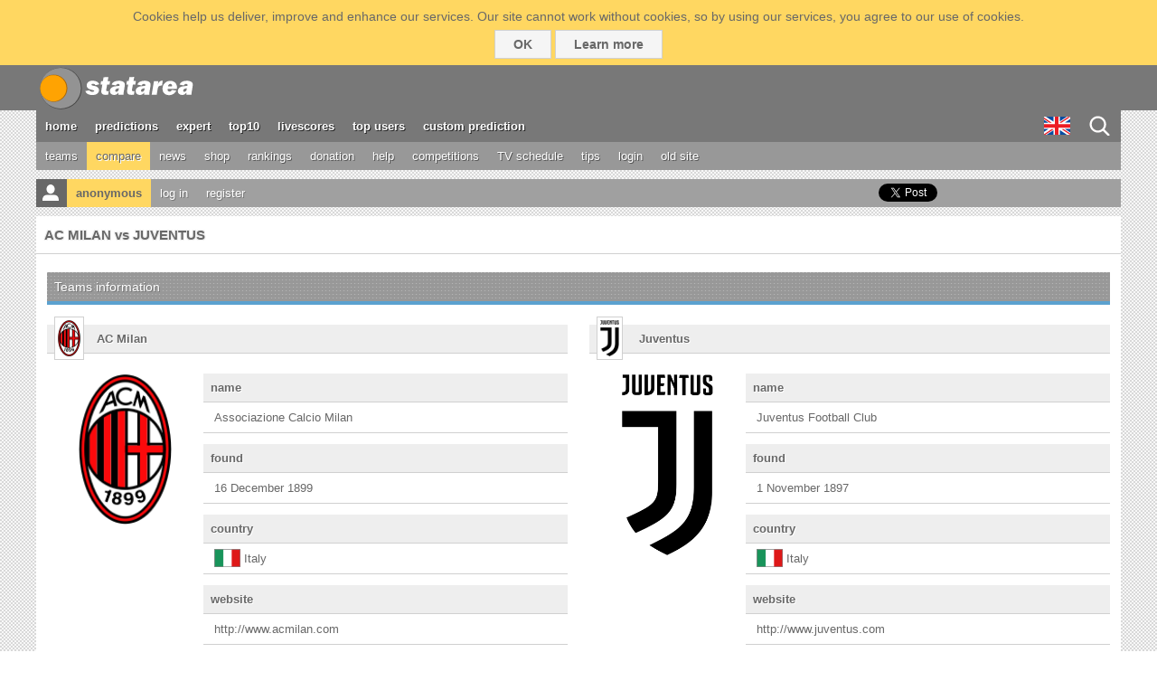

--- FILE ---
content_type: text/html; charset=UTF-8
request_url: https://www.statarea.com/compare/teams/AC%20Milan%20(Italy)/Juventus%20(Italy)
body_size: 20037
content:
<!DOCTYPE HTML PUBLIC "-//W3C//DTD HTML 4.01//EN" "http://www.w3.org/TR/html4/strict.dtd">
<html>
    
    
    
<head>
                        <noscript>
                <meta http-equiv="refresh" content="0; url=https://www.statarea.com/olddevices/nojavascript" />
            </noscript>   
                
    <title>AC Milan vs Juventus teams information, statistics and results</title><meta property="og:image" content="https://www.statarea.com/public/images/fbimage.png" ><meta http-equiv="Content-type" content="text/html; charset=utf-8" ><meta name="keywords" content="AC,Milan,Italy,vs,against,Juventus,Italy,football,soccer,match,matches,bet,bets,betting,tips,help,charts,statistic,statistics,score,scores,chance,result,results,prediction,bookmaker,bookmakers,coefficient,analize" ><meta name="description" content="Compare AC Milan and Juventus. Head to Head information (H2H). Matches between teams. Compare form, standings position and many match statistics." ><meta name="pubdate" content="2026-01-24" ><meta name="classification" content="statistics" ><meta name="robots" content="all" ><meta name="language" content="en" ><meta name="revisit-after" content="1 days" ><meta name="author" content="HELPcho Ltd" ><meta name="copyright" content="Copyright © 2026 HELPcho Ltd, All rights reserved." ><meta name="distribution" content="global" ><meta name="owner" content="HELPcho Ltd" >
    <script>
        if(screen.width<320) { document.getElementById('vp').setAttribute('content','width=320,initial-scale=1.0'); }
    </script>

    
    <link rel="apple-touch-icon" sizes="180x180" href="/apple-touch-icon.png">
    <link rel="icon" type="image/png" href="/favicon-32x32.png" sizes="32x32">
    <link rel="icon" type="image/png" href="/favicon-16x16.png" sizes="16x16">
    <link rel="icon" type="image/png" href="/favicon-192x192.png" sizes="192x192">
    <link rel="manifest" href="/manifest.json">
    <link rel="mask-icon" href="/safari-pinned-tab.svg" color="#5bbad5">
    
    
    <script type="text/javascript" src="https://www.statarea.com/public/js/jquery-1.11.0.min.js"></script>
    <script type="text/javascript" src="https://www.statarea.com/public/js/respond.src.js"></script>
    <script type="text/javascript" src="https://www.statarea.com/public/js/html5shiv.js"></script>    
    <script type="text/javascript" src="https://www.statarea.com/public/js/placeholder.js"></script>    
    <script type="text/javascript" src="https://www.statarea.com/public/js/json2.js"></script>    
    

    <link rel="stylesheet" type="text/css" href="https://www.statarea.com/public/css/base.css?1769250518" /><link rel="stylesheet" type="text/css" href="https://www.statarea.com/public/css/pages/png/base.css?1769250518" /><link rel="stylesheet" type="text/css" href="https://www.statarea.com/public/css/pages/compare.css?1769250518" /><link rel="stylesheet" type="text/css" href="https://www.statarea.com/public/css/pages/png/compare.css?1769250518" /><script type="text/javascript" src="https://www.statarea.com/public/js/base.js?1769250518"></script><script type="text/javascript" src="https://www.statarea.com/public/js/pages/compare.js?1769250518"></script><script type="text/javascript" src="https://www.statarea.com/public/js/adjusment.js"></script>    
    
    <!--[if (IE 5)|(IE 6)|(IE 7)]>
        <script src="https://www.statarea.com/public/js/ie6fix.js"></script>
        <link rel="stylesheet" type="text/css" href="https://www.statarea.com/public/css/ie6fix.css" />
    <![endif]-->    
    <!--[if (IE 5)]>
        <link rel="stylesheet" type="text/css" href="https://www.statarea.com/public/css/ie5fix.css" />
    <![endif]-->    

        
    
    <script async src="//pagead2.googlesyndication.com/pagead/js/adsbygoogle.js"></script>
<script>
  (adsbygoogle = window.adsbygoogle || []).push({
    google_ad_client: "ca-pub-2445827227704665",
    enable_page_level_ads: true
  });
</script>    
    
        
    
</head>
   
<body onload="PageLoaded()">
    <div id="wrapper">
        
            <!--
                <img id="pageloadgif" src="https://www.statarea.com/public/images/pageload.gif?1769250518"/>
            -->
        
            <div class="cookiebar"> 
    <div class="container">
        Cookies help us deliver, improve and enhance our services. Our site cannot work without cookies, so by using our services, you agree to our use of cookies.        <div class="buttons">
            <div class="jbutton" id="usercookieagreement">OK</div>
            <a class="jbutton" href="https://www.statarea.com/help/cookies">Learn more</a>
        </div>
    </div>
</div>
            <div class="websitebar" id="wsb"> 
    <div class="container">
        <h4>Mobile or small screen device detected!</h4>        <div>Please choose website version:</div>        <div class="buttons">
            <div class="button" id="mobilewebsiteversion"><div class="icon mobile">&nbsp;</div>mobile version<div class="clearfix"></div></div>
            <div class="button" id="fullwebsiteversion"><div class="icon desktop">&nbsp;</div>full site version<div class="clearfix"></div></div>
        </div>
    </div>
</div>                 
            <header id="header">
                <div class="container">
                    <div id="menubutton"></div>
                    <div id="logo"> <a href="https://www.statarea.com/"> &nbsp; </a> </div>
                                            <div id="websiteswapper">mobile version</div>
                        
                    <div id="searchbutton"></div>
                    <div id="languagebutton">en</div>
                    <div class="clearfix"></div>
                </div>
            </header>        

            <nav id="nav">
                <div class="container">
                    <ul id="menu">
                        <li><a href="https://www.statarea.com/">home</a></li>
                        <li><a href="https://www.statarea.com/predictions">predictions</a></li>
                        <li><a href="https://www.statarea.com/expert">expert</a></li>
                        <li><a href="https://www.statarea.com/toppredictions">top10</a></li>
                        <li><a href="https://www.statarea.com/livescore">livescores</a></li>
                        <li><a href="https://www.statarea.com/userpredictions">top users</a></li>
                        <li><a href="https://www.statarea.com/custompredict">custom prediction</a></li>  
                        <li class="more">
                            <div class="button">&nbsp;</div>
                            more                        </li>
                        <li class="search">
                            <div class="button">&nbsp;</div>
                        </li>
                        <li class="language">
                            <div class="en">&nbsp;</div>
                        </li>
                        <div class="clearfix"></div>
                    </ul>
                    
                    <div class="clearfix"></div>
                    
                    <ul id="hiddenmenu">
                        <li><a href="https://www.statarea.com/team">teams</a></li>
                        <li class="current"><a href="https://www.statarea.com/compare">compare</a></li>                        
                        <li><a href="https://www.statarea.com/news">news</a></li>
                        <li><a href="https://www.statarea.com/shop">shop</a></li>
                        <li><a href="https://www.statarea.com/rankings/world">rankings</a></li>
                        <li><a href="https://www.statarea.com/donation">donation</a></li>
                        <li><a href="https://www.statarea.com/help">help</a></li>
                        <li><a href="https://www.statarea.com/competition">competitions</a></li>
                        <li><a href="https://www.statarea.com/tv/schedule">TV schedule</a></li>
                        <li><a href="https://www.statarea.com/tips">tips</a></li>
                          
                            <li><a href="https://www.statarea.com/login">login</a></li> 
                            
                        <li><a href="http://old.statarea.com/">old site</a></li>
                        <li><div class="menucloser">close [x]</div></li>
                        <div class="clearfix"></div>
                    </ul>
 
                    <div class="clearfix"></div>
                    
                    <div id="languagesrow"> 
                        <div class="label"><div class="closer">X</div>select language</div>
                        <div class="holder">
                            <div class="item"><div class="en">&nbsp;</div>english</div>
                            <div class="item"><div class="de">&nbsp;</div>deutsche</div>
                            <div class="item"><div class="fr">&nbsp;</div>français</div>
                            <div class="item"><div class="es">&nbsp;</div>español</div>
                            <div class="item"><div class="ru">&nbsp;</div>русский</div>
                            <div class="item"><div class="it">&nbsp;</div>italiano</div>
                            <div class="item"><div class="bg">&nbsp;</div>български</div>
                            <div class="clearfix"></div>
                        </div>
                    </div>   
                    
                    <div id="searchrow">
                        <div class="label"><div class="closer">X</div>enter string to search<div class="clearfix"></div></div>
                        <div class="holder">
                            <input type="text" size="20" placeholder="enter string to search"/>
                            <div class="jbutton">search</div>
                        </div>
                    </div>
                    
                                        
                        <div id="loginrow">
                            <div class="label"><div class="closer">X</div>enter username and password<div class="clearfix"></div></div>
                            <div class="holder">
                                <div class="fields">
                                    <form id="form_login" name="form_login" action="https://www.statarea.com/login/doLogin" method="post">
                                        <input class="username" type="text" name="usernamelogin" placeholder="Username" />
                                        <input class="password" type="password" name="userpasslogin" placeholder="Password"/>
                                        <input class="button" type="submit" value="log in" />
                                    </form>
                                </div>    
                                <div class="fbbutton">
                                    <a href='https://www.facebook.com/v2.10/dialog/oauth?client_id=511935808949829&amp;state=56ace8894e950e6f04a8caec98811700&amp;response_type=code&amp;sdk=php-sdk-5.6.3&amp;redirect_uri=https%3A%2F%2Fwww.statarea.com%2Factions%2FdoFacebookLogin2%2F&amp;scope='><div class='icon'>&nbsp;</div>facebook login</a>                                </div> 
                                <div class="clearfix"></div>
                            </div>    
                        </div>  
                    
                                        
                    <div id="undermenu">
                        <div id="socials">
                            <div class="fb"><iframe src="//www.facebook.com/plugins/like.php?href=http%3A%2F%2Fwww.statarea.com%2F&amp;send=false&amp;locale=en_US&amp;layout=button_count&amp;width=106&amp;show_faces=false&amp;action=like&amp;colorscheme=light&amp;font&amp;height=24" scrolling="no" frameborder="0" style="border:none; overflow:hidden; width:106px; height:24px;" allowTransparency="true"></iframe>

</div> 
                            <div class="gl"><!-- Place this tag where you want the +1 button to render -->
<div class="g-plusone" data-href="http://www.statarea.com/" data-size="medium"></div>

<!-- Place this render call where appropriate -->
<script type="text/javascript">
  (function() {
    var po = document.createElement('script'); po.type = 'text/javascript'; po.async = true;
    po.src = 'https://apis.google.com/js/plusone.js';
    var s = document.getElementsByTagName('script')[0]; s.parentNode.insertBefore(po, s);
  })();
</script>
</div> 
                            <div class="tw"><a href="https://twitter.com/share" class="twitter-share-button" data-url="https://www.statarea.com/" data-via="statareacom">Tweet</a>
<script>!function(d,s,id){var js,fjs=d.getElementsByTagName(s)[0],p=/^http:/.test(d.location)?'http':'https';if(!d.getElementById(id)){js=d.createElement(s);js.id=id;js.src=p+'://platform.twitter.com/widgets.js';fjs.parentNode.insertBefore(js,fjs);}}(document, 'script', 'twitter-wjs');</script></div>
                            <div class="clearfix"></div>
                        </div>                          
                                                    <div id="user">
                                <div class="logo anonymous">&nbsp;</div>
                                <div class="name anonymous">anonymous</div>
                                <a class="login">log in</a>
                                <a href="https://www.statarea.com/register">register</a>
                                <div class="clearfix"></div>
                            </div>
                                                <div class="clearfix"></div>
                    </div>
                    
                    <div class="websiteversionmenu">
                                                    <div class="select">Please choose website version:</div>
                            
                        <div class="fullsite"><div class="icon">&nbsp;</div>full version<div class="clearfix"></div></div>
                        <div class="mobilesite"><div class="icon">&nbsp;</div>mobile version<div class="clearfix"></div></div>
                        <div class="clearfix"></div>
                    </div>                    
                    
                </div> 
            </nav>     
        
            <div id="maincontent">
                <div class="container">
                    
                
    <div class="datacotainer full"> 
    <div class="datacotainerheader"><h1>AC MILAN vs JUVENTUS</h1></div>  

        <a href="#" class="backtotop"> back to top</a>
        
         
        
        <div class="iconnavigator">
            <div class='label'>Navigator <div class='closer'>x</div></div><a href='#linknextmatch' class='item'><div class='uplabel'>next</div><div class='logo'><div class='nextmatch'>&nbsp;</div></div><div class='downlabel'>match</div></a><a href='#linkmatchbtwteams' class='item'><div class='uplabel'>teams</div><div class='logo'><div class='matchbtwteams'>&nbsp;</div></div><div class='downlabel'>matches</div></a><a href='#linklast10' class='item'><div class='uplabel'>last 10</div><div class='logo'><div class='last10'>&nbsp;</div></div><div class='downlabel'>matches</div></a><a href='#linkmatchfacts' class='item'><div class='uplabel'>statistic</div><div class='logo'><div class='matchfacts'>&nbsp;</div></div><div class='downlabel'>facts</div></a><a href='#linkstandings' class='item'><div class='uplabel'>team</div><div class='logo'><div class='standings'>&nbsp;</div></div><div class='downlabel'>standings</div></a><a href='#linkbetstat' class='item last'><div class='uplabel'>bet</div><div class='logo'><div class='betstat'>&nbsp;</div></div><div class='downlabel'>statistics</div></a><div class='clearfix'></div>        </div>
    
        <div class="mainlabel blue">
            <h2>Teams information</h2>
            <div class="clearfix"></div>
        </div>       
        <div class="teamsinfo">
            <div class="halfcontainer">
                <div class='caption'><div class='thumb'><img src='https://media02.statarea.com/images/teams/embl/971.png' alt='AC Milan team logo' /></div><div class='name'>AC Milan</div><div class='clearfix'></div></div>                <div itemscope itemtype='http://schema.org/SportsTeam'><div class='hidden' itemprop='sport'>soccer, football</div><div class='hidden' itemprop='name'>AC Milan</div><div class='logo' itemprop='logo'><img src='https://media02.statarea.com/images/teams/embl/971.png' alt='AC Milan team logo' /></div><div class='data'><div class='datarow'><div class='label'>name</div><div class='value' id='teamname'>Associazione Calcio Milan</div><div class='clearfix'></div></div><div class='datarow'><div class='label'>found</div><div class='value' id='teamfound'>16 December 1899</div><div class='clearfix'></div></div><div class='datarow'><div class='label'>country</div><div class='value' id='teamcountry'><img src='https://media02.statarea.com/images/flags/country/87.gif' alt='country flag' /> <span class='name'>Italy</span></div><div class='clearfix'></div></div><div class='datarow'><div class='label'>website</div><div class='value' id='teamwebsite'><a href="http://www.acmilan.com" target="_blank"><span id='url'>http://www.acmilan.com</span></a></div><div class='clearfix'></div></div><div class='datarow'><div class='label'>world rank</div><div class='value'>39</div><div class='clearfix'></div></div></div><div class='clearfix'></div></div><div class='viewbutton'><div class='details'>details</div><div class='clearfix'></div></div>            </div>
            <div class="halfcontainer">
                <div class='caption'><div class='thumb'><img src='https://media02.statarea.com/images/teams/embl/1271.png' alt='Juventus team logo' /></div><div class='name'>Juventus</div><div class='clearfix'></div></div>                <div itemscope itemtype='http://schema.org/SportsTeam'><div class='hidden' itemprop='sport'>soccer, football</div><div class='hidden' itemprop='name'>Juventus</div><div class='logo' itemprop='logo'><img src='https://media02.statarea.com/images/teams/embl/1271.png' alt='Juventus team logo' /></div><div class='data'><div class='datarow'><div class='label'>name</div><div class='value' id='teamname'>Juventus Football Club</div><div class='clearfix'></div></div><div class='datarow'><div class='label'>found</div><div class='value' id='teamfound'>1 November 1897</div><div class='clearfix'></div></div><div class='datarow'><div class='label'>country</div><div class='value' id='teamcountry'><img src='https://media02.statarea.com/images/flags/country/87.gif' alt='country flag' /> <span class='name'>Italy</span></div><div class='clearfix'></div></div><div class='datarow'><div class='label'>website</div><div class='value' id='teamwebsite'><a href="http://www.juventus.com" target="_blank"><span id='url'>http://www.juventus.com</span></a></div><div class='clearfix'></div></div><div class='datarow'><div class='label'>world rank</div><div class='value'>20</div><div class='clearfix'></div></div></div><div class='clearfix'></div></div><div class='viewbutton'><div class='details'>details</div><div class='clearfix'></div></div>            </div>
            <div class="clearfix"></div>
        </div>
        
        <div class='advertisment'><div class='header'>Advertisement</div><script async src="//pagead2.googlesyndication.com/pagead/js/adsbygoogle.js"></script>
<!-- r_compare_view -->
<ins class="adsbygoogle"
     style="display:block"
     data-ad-client="ca-pub-2445827227704665"
     data-ad-slot="2705044459"
     data-ad-format="auto"></ins>
<script>
(adsbygoogle = window.adsbygoogle || []).push({});
</script></div>        
        <a name="linknextmatch"></a>
        <div class="mainlabel green">
            <h2>Next match</h2>
            <div class="clearfix"></div>
        </div>       
        <div class="teamsnextmatches"> 
                                    <div class="halfcontainer">
                <div class='caption'><div class='thumb'><img src='https://media02.statarea.com/images/teams/embl/971.png' alt='AC Milan team logo' /></div><div class='name'>AC Milan</div><div class='clearfix'></div></div>                <div itemscope itemtype='http://schema.org/SportsEvent'><div class='competition'><img src='https://media02.statarea.com/images/flags/country/87.gif' alt='country flag' /> Italy - Serie A 2025/2026</div><div class='starttime' itemprop='startDate'>2026-01-25 14:45</div><div class='mhostteam'>Roma</div><div class='halfcontainer'><div class='hostteam' itemprop='homeTeam'>Roma</div><div class='hostlogo'><img src='https://media02.statarea.com/images/teams/embl/1215.png' alt='Roma team logo' /></div></div><div class='halfcontainer'><div class='guestteam' itemprop='awayTeam'>AC Milan</div><div class='guestlogo'><img src='https://media02.statarea.com/images/teams/embl/971.png' alt='AC Milan team logo' /></div></div><div class='clearfix'></div><div class='mguestteam'>AC Milan</div><div class='fixtures'><a class='left' href='https://www.statarea.com/fixtures/team/Roma+%28Italy%29'><span>Roma</span> fixtures</a><a href='https://www.statarea.com/fixtures/team/AC+Milan+%28Italy%29'><span>AC Milan</span> fixtures</a><div class='clearfix'></div></div><div class='hidden' itemprop='name'>Roma vs AC Milan soccer match</div><div class='hidden' itemprop='location' itemscope itemtype='http://schema.org/Place'><div itemprop='address' itemscope itemtype='http://schema.org/PostalAddress'><span itemprop='addressLocality'>Italy</span></div><span itemprop='name'>Italy</span></div></div> 
            </div>
            <div class="halfcontainer">
                <div class='caption'><div class='thumb'><img src='https://media02.statarea.com/images/teams/embl/1271.png' alt='Juventus team logo' /></div><div class='name'>Juventus</div><div class='clearfix'></div></div>                <div itemscope itemtype='http://schema.org/SportsEvent'><div class='competition'><img src='https://media02.statarea.com/images/flags/country/87.gif' alt='country flag' /> Italy - Serie A 2025/2026</div><div class='starttime' itemprop='startDate'>2026-01-25 12:00</div><div class='mhostteam'>Juventus</div><div class='halfcontainer'><div class='hostteam' itemprop='homeTeam'>Juventus</div><div class='hostlogo'><img src='https://media02.statarea.com/images/teams/embl/1271.png' alt='Juventus team logo' /></div></div><div class='halfcontainer'><div class='guestteam' itemprop='awayTeam'>Napoli</div><div class='guestlogo'><img src='https://media02.statarea.com/images/teams/embl/1289.png' alt='Napoli team logo' /></div></div><div class='clearfix'></div><div class='mguestteam'>Napoli</div><div class='fixtures'><a class='left' href='https://www.statarea.com/fixtures/team/Juventus+%28Italy%29'><span>Juventus</span> fixtures</a><a href='https://www.statarea.com/fixtures/team/Napoli+%28Italy%29'><span>Napoli</span> fixtures</a><div class='clearfix'></div></div><div class='hidden' itemprop='name'>Juventus vs Napoli soccer match</div><div class='hidden' itemprop='location' itemscope itemtype='http://schema.org/Place'><div itemprop='address' itemscope itemtype='http://schema.org/PostalAddress'><span itemprop='addressLocality'>Italy</span></div><span itemprop='name'>Italy</span></div></div> 
            </div> 
            <div class="clearfix"></div>
        </div>  
        
                
        <a name="linkmatchbtwteams"></a>
        <div class="mainlabel orange">
            <h2>Matches between teams</h2>
            <div class="clearfix"></div>
        </div>       
        <div class="matchbtwteams">         
                         
                <div class="matches">
                    <div class='caption'><div class='thumb left'><img src='https://media02.statarea.com/images/teams/embl/971.png' alt='AC Milan team logo' /></div><div class='thumb right'><img src='https://media02.statarea.com/images/teams/embl/1271.png' alt='Juventus team logo' /></div><div class='title'>Matches</div><div class='clearfix'></div></div>                    <input id='word_details' type='hidden' value='details'><input id='word_close' type='hidden' value='close'><div class='matchitem'><div class='competition'>Italy - Serie A 2025/2026</div><div class='date'> 2025-10-05 </div><div class='buttondetails'>details</div><div class='button closed'>&nbsp;</div><div class='match'><div class='hostteam'><div class='goals'>0</div><div class='name '><a href='https://www.statarea.com/team/view/Juventus (Italy)'>Juventus</a></div><div class='clearfix'></div></div><div class='guestteam'><div class='goals'>0</div><div class='name '><a href='https://www.statarea.com/team/view/AC+Milan (Italy)'>AC Milan</a></div><div class='clearfix'></div></div><div class='clearfix'></div></div><div class='clearfix'></div><div class='details'><div class='info'><div class='holder'><div class='goals'>0</div><div class='goals'>0</div><div class='label'>half time result</div><div class='clearfix'></div></div><div class='clearfix'></div></div><div class='teamtitle'><div class='host'>host team</div><div class='guest'>guest team</div><div class='clearfix'></div></div><div class='action'> <div class='guestteam'><div class='matchaction'><div class='ycard'>&nbsp;</div></div><div class='player'>45' Youssouf Fofana</div><div class='clearfix'></div></div><div class='clearfix'></div></div><div class='action'> <div class='hostteam'><div class='matchaction'><div class='ycard'>&nbsp;</div></div><div class='player'>49' Manuel Locatelli</div><div class='clearfix'></div></div><div class='clearfix'></div></div><div class='action'> <div class='guestteam'><div class='matchaction'><div class='ycard'>&nbsp;</div></div><div class='player'>59' Davide Bartesaghi</div><div class='clearfix'></div></div><div class='clearfix'></div></div><div class='action'> <div class='hostteam'><div class='matchaction'><div class='ycard'>&nbsp;</div></div><div class='player'>74' Federico Gatti</div><div class='clearfix'></div></div><div class='clearfix'></div></div></div></div><div class='matchitem'><div class='competition'>Italy - Serie A 2024/2025</div><div class='date'> 2025-01-18 </div><div class='buttondetails'>details</div><div class='button closed'>&nbsp;</div><div class='match'><div class='hostteam'><div class='goals'>2</div><div class='name bold'><a href='https://www.statarea.com/team/view/Juventus (Italy)'>Juventus</a></div><div class='clearfix'></div></div><div class='guestteam'><div class='goals'>0</div><div class='name '><a href='https://www.statarea.com/team/view/AC+Milan (Italy)'>AC Milan</a></div><div class='clearfix'></div></div><div class='clearfix'></div></div><div class='clearfix'></div><div class='details'><div class='info'><div class='holder'><div class='goals'>0</div><div class='goals'>0</div><div class='label'>half time result</div><div class='clearfix'></div></div><div class='clearfix'></div></div><div class='teamtitle'><div class='host'>host team</div><div class='guest'>guest team</div><div class='clearfix'></div></div><div class='action'> <div class='hostteam'><div class='matchaction'><div class='goal'>&nbsp;</div></div><div class='player'>59' Mbangula Samuel</div><div class='clearfix'></div></div><div class='clearfix'></div></div><div class='action'> <div class='guestteam'><div class='matchaction'><div class='ycard'>&nbsp;</div></div><div class='player'>61' Bennacer Ismael</div><div class='clearfix'></div></div><div class='clearfix'></div></div><div class='action'> <div class='hostteam'><div class='matchaction'><div class='goal'>&nbsp;</div></div><div class='player'>64' Weah Timothy</div><div class='clearfix'></div></div><div class='clearfix'></div></div><div class='action'> <div class='guestteam'><div class='matchaction'><div class='ycard'>&nbsp;</div></div><div class='player'>72' Emerson</div><div class='clearfix'></div></div><div class='clearfix'></div></div></div></div><div class='matchitem'><div class='competition'>Italy - Super Cup 2024/2025</div><div class='date'> 2025-01-03 </div><div class='buttondetails'>details</div><div class='button closed'>&nbsp;</div><div class='match'><div class='hostteam'><div class='goals'>1</div><div class='name '><a href='https://www.statarea.com/team/view/Juventus (Italy)'>Juventus</a></div><div class='clearfix'></div></div><div class='guestteam'><div class='goals'>2</div><div class='name bold'><a href='https://www.statarea.com/team/view/AC+Milan (Italy)'>AC Milan</a></div><div class='clearfix'></div></div><div class='clearfix'></div></div><div class='clearfix'></div><div class='details'><div class='info'><div class='holder'><div class='goals'>0</div><div class='goals'>1</div><div class='label'>half time result</div><div class='clearfix'></div></div><div class='clearfix'></div></div><div class='teamtitle'><div class='host'>host team</div><div class='guest'>guest team</div><div class='clearfix'></div></div><div class='action'> <div class='hostteam'><div class='matchaction'><div class='goal'>&nbsp;</div></div><div class='player'>21' Yildiz Kenan</div><div class='clearfix'></div></div><div class='clearfix'></div></div><div class='action'> <div class='hostteam'><div class='matchaction'><div class='ycard'>&nbsp;</div></div><div class='player'>45' Mckennie Weston</div><div class='clearfix'></div></div><div class='clearfix'></div></div><div class='action'> <div class='guestteam'><div class='matchaction'><div class='penalty'>&nbsp;</div></div><div class='player'>71' Pulisic Christian</div><div class='clearfix'></div></div><div class='clearfix'></div></div><div class='action'> <div class='guestteam'><div class='matchaction'><div class='own'>&nbsp;</div></div><div class='player'>75' Gatti Federico</div><div class='clearfix'></div></div><div class='clearfix'></div></div><div class='action'> <div class='guestteam'><div class='matchaction'><div class='ycard'>&nbsp;</div></div><div class='player'>79' Emerson</div><div class='clearfix'></div></div><div class='clearfix'></div></div><div class='action'> <div class='guestteam'><div class='matchaction'><div class='ycard'>&nbsp;</div></div><div class='player'>82' Pulisic Christian</div><div class='clearfix'></div></div><div class='clearfix'></div></div></div></div><div class='matchitem'><div class='competition'>Italy - Serie A 2024/2025</div><div class='date'> 2024-11-23 </div><div class='buttondetails'>details</div><div class='button closed'>&nbsp;</div><div class='match'><div class='hostteam'><div class='goals'>0</div><div class='name '><a href='https://www.statarea.com/team/view/AC+Milan (Italy)'>AC Milan</a></div><div class='clearfix'></div></div><div class='guestteam'><div class='goals'>0</div><div class='name '><a href='https://www.statarea.com/team/view/Juventus (Italy)'>Juventus</a></div><div class='clearfix'></div></div><div class='clearfix'></div></div><div class='clearfix'></div><div class='details'><div class='info'><div class='holder'><div class='goals'>0</div><div class='goals'>0</div><div class='label'>half time result</div><div class='clearfix'></div></div><div class='clearfix'></div></div><div class='teamtitle'><div class='host'>host team</div><div class='guest'>guest team</div><div class='clearfix'></div></div><div class='action'> <div class='hostteam'><div class='matchaction'><div class='ycard'>&nbsp;</div></div><div class='player'>26' Leao Rafael</div><div class='clearfix'></div></div><div class='clearfix'></div></div><div class='action'> <div class='guestteam'><div class='matchaction'><div class='ycard'>&nbsp;</div></div><div class='player'>27' Gatti Federico</div><div class='clearfix'></div></div><div class='clearfix'></div></div><div class='action'> <div class='hostteam'><div class='matchaction'><div class='ycard'>&nbsp;</div></div><div class='player'>67' Emerson</div><div class='clearfix'></div></div><div class='clearfix'></div></div><div class='action'> <div class='hostteam'><div class='matchaction'><div class='ycard'>&nbsp;</div></div><div class='player'>69' Fofana Youssouf</div><div class='clearfix'></div></div><div class='clearfix'></div></div><div class='action'> <div class='guestteam'><div class='matchaction'><div class='ycard'>&nbsp;</div></div><div class='player'>87' Locatelli Manuel</div><div class='clearfix'></div></div><div class='clearfix'></div></div></div></div><div class='matchitem'><div class='competition'>Italy - Campionato Primavera 2023/2024</div><div class='date'> 2024-04-27 </div><div class='buttondetails'>details</div><div class='button closed'>&nbsp;</div><div class='match'><div class='hostteam'><div class='goals'>0</div><div class='name '><a href='https://www.statarea.com/team/view/Juventus (Italy)'>Juventus</a></div><div class='clearfix'></div></div><div class='guestteam'><div class='goals'>0</div><div class='name '><a href='https://www.statarea.com/team/view/AC+Milan (Italy)'>AC Milan</a></div><div class='clearfix'></div></div><div class='clearfix'></div></div><div class='clearfix'></div><div class='details'><div class='info'><div class='holder'><div class='goals'>0</div><div class='goals'>0</div><div class='label'>half time result</div><div class='clearfix'></div></div><div class='clearfix'></div></div><div class='teamtitle'><div class='host'>host team</div><div class='guest'>guest team</div><div class='clearfix'></div></div><div class='action'> <div class='guestteam'><div class='matchaction'><div class='ycard'>&nbsp;</div></div><div class='player'>45' Musah Yunus</div><div class='clearfix'></div></div><div class='clearfix'></div></div></div></div><div class='matchitem'><div class='competition'>Italy - Campionato Primavera 2023/2024</div><div class='date'> 2023-10-22 </div><div class='buttondetails'>details</div><div class='button closed'>&nbsp;</div><div class='match'><div class='hostteam'><div class='goals'>0</div><div class='name '><a href='https://www.statarea.com/team/view/AC+Milan (Italy)'>AC Milan</a></div><div class='clearfix'></div></div><div class='guestteam'><div class='goals'>1</div><div class='name bold'><a href='https://www.statarea.com/team/view/Juventus (Italy)'>Juventus</a></div><div class='clearfix'></div></div><div class='clearfix'></div></div><div class='clearfix'></div><div class='details'><div class='info'><div class='holder'><div class='goals'>0</div><div class='goals'>0</div><div class='label'>half time result</div><div class='clearfix'></div></div><div class='clearfix'></div></div><div class='teamtitle'><div class='host'>host team</div><div class='guest'>guest team</div><div class='clearfix'></div></div><div class='action'> <div class='hostteam'><div class='matchaction'><div class='rcard'>&nbsp;</div></div><div class='player'>40' Thiaw Malick</div><div class='clearfix'></div></div><div class='clearfix'></div></div><div class='action'> <div class='guestteam'><div class='matchaction'><div class='ycard'>&nbsp;</div></div><div class='player'>52' Weah Timothy</div><div class='clearfix'></div></div><div class='clearfix'></div></div><div class='action'> <div class='hostteam'><div class='matchaction'><div class='ycard'>&nbsp;</div></div><div class='player'>61' Reijnders Tijani</div><div class='clearfix'></div></div><div class='clearfix'></div></div><div class='action'> <div class='guestteam'><div class='matchaction'><div class='goal'>&nbsp;</div></div><div class='player'>63' Locatelli Manuel</div><div class='clearfix'></div></div><div class='clearfix'></div></div><div class='action'> <div class='guestteam'><div class='matchaction'><div class='ycard'>&nbsp;</div></div><div class='player'>67' Mckennie Weston</div><div class='clearfix'></div></div><div class='clearfix'></div></div><div class='action'> <div class='guestteam'><div class='matchaction'><div class='ycard'>&nbsp;</div></div><div class='player'>71' Gatti Federico</div><div class='clearfix'></div></div><div class='clearfix'></div></div><div class='action'> <div class='guestteam'><div class='matchaction'><div class='ycard'>&nbsp;</div></div><div class='player'>72' Locatelli Manuel</div><div class='clearfix'></div></div><div class='clearfix'></div></div><div class='action'> <div class='guestteam'><div class='matchaction'><div class='ycard'>&nbsp;</div></div><div class='player'>90' Allegri Massimiliano</div><div class='clearfix'></div></div><div class='clearfix'></div></div></div></div><div class='matchitem'><div class='competition'>Friendly Games - Club Friendlies 2022/2023</div><div class='date'> 2023-07-27 </div><div class='buttondetails'>details</div><div class='button closed'>&nbsp;</div><div class='match'><div class='hostteam'><div class='goals'>4</div><div class='name bold'><a href='https://www.statarea.com/team/view/Juventus (Italy)'>Juventus</a></div><div class='clearfix'></div></div><div class='guestteam'><div class='goals'>3</div><div class='extra'>P</div><div class='name '><a href='https://www.statarea.com/team/view/AC+Milan (Italy)'>AC Milan</a></div><div class='clearfix'></div></div><div class='clearfix'></div></div><div class='clearfix'></div><div class='details'><div class='info'><div class='holder'><div class='goals'>2</div><div class='goals'>1</div><div class='label'>half time result</div><div class='clearfix'></div></div><div class='clearfix'></div></div><div class='info'><div class='holder'><div class='goals'>3</div><div class='goals'>4</div><div class='label'>penalty result</div><div class='clearfix'></div></div><div class='clearfix'></div></div><div class='teamtitle'><div class='host'>host team</div><div class='guest'>guest team</div><div class='clearfix'></div></div><div class='action'> <div class='guestteam'><div class='matchaction'><div class='goal'>&nbsp;</div></div><div class='player'>23' Thiaw Malick</div><div class='clearfix'></div></div><div class='clearfix'></div></div><div class='action'> <div class='hostteam'><div class='matchaction'><div class='goal'>&nbsp;</div></div><div class='player'>33' Danilo</div><div class='clearfix'></div></div><div class='clearfix'></div></div><div class='action'> <div class='guestteam'><div class='matchaction'><div class='goal'>&nbsp;</div></div><div class='player'>39' Giroud Olivier</div><div class='clearfix'></div></div><div class='clearfix'></div></div><div class='action'> <div class='hostteam'><div class='matchaction'><div class='goal'>&nbsp;</div></div><div class='player'>48' Rugani Daniele</div><div class='clearfix'></div></div><div class='clearfix'></div></div><div class='action'> <div class='hostteam'><div class='matchaction'><div class='penalty'>&nbsp;</div></div><div class='player'>121' Milik Arkadiusz</div><div class='clearfix'></div></div><div class='clearfix'></div></div><div class='action'> <div class='guestteam'><div class='matchaction'><div class='penalty'>&nbsp;</div></div><div class='player'>122' Adli Yacine</div><div class='clearfix'></div></div><div class='clearfix'></div></div><div class='action'> <div class='hostteam'><div class='matchaction'><div class='penalty'>&nbsp;</div></div><div class='player'>123' Nicolussi Caviglia Hans</div><div class='clearfix'></div></div><div class='clearfix'></div></div><div class='action'> <div class='guestteam'><div class='matchaction'><div class='penalty'>&nbsp;</div></div><div class='player'>124' De Ketelaere Charles</div><div class='clearfix'></div></div><div class='clearfix'></div></div><div class='action'> <div class='hostteam'><div class='matchaction'><div class='penalty'>&nbsp;</div></div><div class='player'>124' Huijsen Dean</div><div class='clearfix'></div></div><div class='clearfix'></div></div><div class='action'> <div class='guestteam'><div class='matchaction'><div class='penalty'>&nbsp;</div></div><div class='player'>125' Colombo Lorenzo</div><div class='clearfix'></div></div><div class='clearfix'></div></div><div class='action'> <div class='hostteam'><div class='matchaction'><div class='penalty'>&nbsp;</div></div><div class='player'>126' Soule Matias</div><div class='clearfix'></div></div><div class='clearfix'></div></div></div></div><div class='matchitem'><div class='competition'>Italy - Campionato Primavera 2022/2023</div><div class='date'> 2023-05-28 </div><div class='buttondetails'>details</div><div class='button closed'>&nbsp;</div><div class='match'><div class='hostteam'><div class='goals'>0</div><div class='name '><a href='https://www.statarea.com/team/view/Juventus (Italy)'>Juventus</a></div><div class='clearfix'></div></div><div class='guestteam'><div class='goals'>1</div><div class='name bold'><a href='https://www.statarea.com/team/view/AC+Milan (Italy)'>AC Milan</a></div><div class='clearfix'></div></div><div class='clearfix'></div></div><div class='clearfix'></div><div class='details'><div class='info'><div class='holder'><div class='goals'>1</div><div class='goals'>0</div><div class='label'>half time result</div><div class='clearfix'></div></div><div class='clearfix'></div></div><div class='teamtitle'><div class='host'>host team</div><div class='guest'>guest team</div><div class='clearfix'></div></div><div class='action'> <div class='guestteam'><div class='matchaction'><div class='ycard'>&nbsp;</div></div><div class='player'>34' Messias Junior</div><div class='clearfix'></div></div><div class='clearfix'></div></div><div class='action'> <div class='guestteam'><div class='matchaction'><div class='goal'>&nbsp;</div></div><div class='player'>40' Giroud Olivier</div><div class='clearfix'></div></div><div class='clearfix'></div></div><div class='action'> <div class='hostteam'><div class='matchaction'><div class='ycard'>&nbsp;</div></div><div class='player'>56' Cuadrado Juan</div><div class='clearfix'></div></div><div class='clearfix'></div></div><div class='action'> <div class='guestteam'><div class='matchaction'><div class='ycard'>&nbsp;</div></div><div class='player'>64' Krunic Rade</div><div class='clearfix'></div></div><div class='clearfix'></div></div></div></div><div class='matchitem'><div class='competition'>Italy - Campionato Primavera 2022/2023</div><div class='date'> 2022-10-08 </div><div class='buttondetails'>details</div><div class='button closed'>&nbsp;</div><div class='match'><div class='hostteam'><div class='goals'>2</div><div class='name bold'><a href='https://www.statarea.com/team/view/AC+Milan (Italy)'>AC Milan</a></div><div class='clearfix'></div></div><div class='guestteam'><div class='goals'>0</div><div class='name '><a href='https://www.statarea.com/team/view/Juventus (Italy)'>Juventus</a></div><div class='clearfix'></div></div><div class='clearfix'></div></div><div class='clearfix'></div><div class='details'><div class='info'><div class='holder'><div class='goals'>0</div><div class='goals'>1</div><div class='label'>half time result</div><div class='clearfix'></div></div><div class='clearfix'></div></div><div class='teamtitle'><div class='host'>host team</div><div class='guest'>guest team</div><div class='clearfix'></div></div><div class='action'> <div class='guestteam'><div class='matchaction'><div class='ycard'>&nbsp;</div></div><div class='player'>26' Cuadrado Juan</div><div class='clearfix'></div></div><div class='clearfix'></div></div><div class='action'> <div class='hostteam'><div class='matchaction'><div class='goal'>&nbsp;</div></div><div class='player'>45' Tomori Fikayo</div><div class='clearfix'></div></div><div class='clearfix'></div></div><div class='action'> <div class='hostteam'><div class='matchaction'><div class='goal'>&nbsp;</div></div><div class='player'>54' Diaz Brahim</div><div class='clearfix'></div></div><div class='clearfix'></div></div><div class='action'> <div class='hostteam'><div class='matchaction'><div class='ycard'>&nbsp;</div></div><div class='player'>55' Diaz Brahim</div><div class='clearfix'></div></div><div class='clearfix'></div></div><div class='action'> <div class='guestteam'><div class='matchaction'><div class='ycard'>&nbsp;</div></div><div class='player'>90' Kean Moise</div><div class='clearfix'></div></div><div class='clearfix'></div></div><div class='action'> <div class='hostteam'><div class='matchaction'><div class='ycard'>&nbsp;</div></div><div class='player'>90' Tonali Sandro</div><div class='clearfix'></div></div><div class='clearfix'></div></div><div class='action'> <div class='guestteam'><div class='matchaction'><div class='ycard'>&nbsp;</div></div><div class='player'>90' Daniel Paredes Leandro</div><div class='clearfix'></div></div><div class='clearfix'></div></div></div></div><div class='matchitem'><div class='competition'>Italy - Campionato Primavera 2021/2022</div><div class='date'> 2022-01-23 </div><div class='buttondetails'>details</div><div class='button closed'>&nbsp;</div><div class='match'><div class='hostteam'><div class='goals'>0</div><div class='name '><a href='https://www.statarea.com/team/view/AC+Milan (Italy)'>AC Milan</a></div><div class='clearfix'></div></div><div class='guestteam'><div class='goals'>0</div><div class='name '><a href='https://www.statarea.com/team/view/Juventus (Italy)'>Juventus</a></div><div class='clearfix'></div></div><div class='clearfix'></div></div><div class='clearfix'></div><div class='details'><div class='info'><div class='holder'><div class='goals'>0</div><div class='goals'>0</div><div class='label'>half time result</div><div class='clearfix'></div></div><div class='clearfix'></div></div><div class='teamtitle'><div class='host'>host team</div><div class='guest'>guest team</div><div class='clearfix'></div></div><div class='action'> <div class='guestteam'><div class='matchaction'><div class='ycard'>&nbsp;</div></div><div class='player'>9' Locatelli Manuel</div><div class='clearfix'></div></div><div class='clearfix'></div></div><div class='action'> <div class='hostteam'><div class='matchaction'><div class='ycard'>&nbsp;</div></div><div class='player'>12' Leao Rafael</div><div class='clearfix'></div></div><div class='clearfix'></div></div><div class='action'> <div class='hostteam'><div class='matchaction'><div class='ycard'>&nbsp;</div></div><div class='player'>42' Messias Junior</div><div class='clearfix'></div></div><div class='clearfix'></div></div><div class='action'> <div class='guestteam'><div class='matchaction'><div class='ycard'>&nbsp;</div></div><div class='player'>89' Kean Moise</div><div class='clearfix'></div></div><div class='clearfix'></div></div></div></div><div class='matchitem'><div class='competition'>Italy - Campionato Primavera 2021/2022</div><div class='date'> 2021-09-19 </div><div class='buttondetails'>details</div><div class='button closed'>&nbsp;</div><div class='match'><div class='hostteam'><div class='goals'>1</div><div class='name '><a href='https://www.statarea.com/team/view/Juventus (Italy)'>Juventus</a></div><div class='clearfix'></div></div><div class='guestteam'><div class='goals'>1</div><div class='name '><a href='https://www.statarea.com/team/view/AC+Milan (Italy)'>AC Milan</a></div><div class='clearfix'></div></div><div class='clearfix'></div></div><div class='clearfix'></div><div class='details'><div class='info'><div class='holder'><div class='goals'>0</div><div class='goals'>1</div><div class='label'>half time result</div><div class='clearfix'></div></div><div class='clearfix'></div></div><div class='teamtitle'><div class='host'>host team</div><div class='guest'>guest team</div><div class='clearfix'></div></div><div class='action'> <div class='hostteam'><div class='matchaction'><div class='goal'>&nbsp;</div></div><div class='player'>4' Morata Alvaro</div><div class='clearfix'></div></div><div class='clearfix'></div></div><div class='action'> <div class='hostteam'><div class='matchaction'><div class='ycard'>&nbsp;</div></div><div class='player'>65' Dybala Paulo</div><div class='clearfix'></div></div><div class='clearfix'></div></div><div class='action'> <div class='guestteam'><div class='matchaction'><div class='ycard'>&nbsp;</div></div><div class='player'>65' Tonali Sandro</div><div class='clearfix'></div></div><div class='clearfix'></div></div><div class='action'> <div class='guestteam'><div class='matchaction'><div class='goal'>&nbsp;</div></div><div class='player'>76' Rebic Ante</div><div class='clearfix'></div></div><div class='clearfix'></div></div></div></div><div class='matchitem'><div class='competition'>Italy - Serie C 2020/2021</div><div class='date'> 2021-05-09 </div><div class='buttondetails'>details</div><div class='button closed'>&nbsp;</div><div class='match'><div class='hostteam'><div class='goals'>0</div><div class='name '><a href='https://www.statarea.com/team/view/Juventus (Italy)'>Juventus</a></div><div class='clearfix'></div></div><div class='guestteam'><div class='goals'>3</div><div class='name bold'><a href='https://www.statarea.com/team/view/AC+Milan (Italy)'>AC Milan</a></div><div class='clearfix'></div></div><div class='clearfix'></div></div><div class='clearfix'></div><div class='details'><div class='info'><div class='holder'><div class='goals'>1</div><div class='goals'>0</div><div class='label'>half time result</div><div class='clearfix'></div></div><div class='clearfix'></div></div><div class='teamtitle'><div class='host'>host team</div><div class='guest'>guest team</div><div class='clearfix'></div></div><div class='action'> <div class='guestteam'><div class='matchaction'><div class='goal'>&nbsp;</div></div><div class='player'>45' Diaz Brahim</div><div class='clearfix'></div></div><div class='clearfix'></div></div><div class='action'> <div class='hostteam'><div class='matchaction'><div class='ycard'>&nbsp;</div></div><div class='player'>53' Chiesa Federico</div><div class='clearfix'></div></div><div class='clearfix'></div></div><div class='action'> <div class='hostteam'><div class='matchaction'><div class='ycard'>&nbsp;</div></div><div class='player'>57' Chiellini Giorgio</div><div class='clearfix'></div></div><div class='clearfix'></div></div><div class='action'> <div class='guestteam'><div class='matchaction'><div class='ycard'>&nbsp;</div></div><div class='player'>59' Diaz Brahim</div><div class='clearfix'></div></div><div class='clearfix'></div></div><div class='action'> <div class='guestteam'><div class='matchaction'><div class='ycard'>&nbsp;</div></div><div class='player'>76' Saelemaekers Alexis</div><div class='clearfix'></div></div><div class='clearfix'></div></div><div class='action'> <div class='guestteam'><div class='matchaction'><div class='goal'>&nbsp;</div></div><div class='player'>78' Rebic Ante</div><div class='clearfix'></div></div><div class='clearfix'></div></div><div class='action'> <div class='guestteam'><div class='matchaction'><div class='goal'>&nbsp;</div></div><div class='player'>82' Tomori Fikayo</div><div class='clearfix'></div></div><div class='clearfix'></div></div></div></div><div class='matchitem'><div class='competition'>Italy - Serie C 2020/2021</div><div class='date'> 2021-01-06 </div><div class='buttondetails'>details</div><div class='button closed'>&nbsp;</div><div class='match'><div class='hostteam'><div class='goals'>1</div><div class='name '><a href='https://www.statarea.com/team/view/AC+Milan (Italy)'>AC Milan</a></div><div class='clearfix'></div></div><div class='guestteam'><div class='goals'>3</div><div class='name bold'><a href='https://www.statarea.com/team/view/Juventus (Italy)'>Juventus</a></div><div class='clearfix'></div></div><div class='clearfix'></div></div><div class='clearfix'></div><div class='details'><div class='info'><div class='holder'><div class='goals'>1</div><div class='goals'>1</div><div class='label'>half time result</div><div class='clearfix'></div></div><div class='clearfix'></div></div><div class='teamtitle'><div class='host'>host team</div><div class='guest'>guest team</div><div class='clearfix'></div></div><div class='action'> <div class='guestteam'><div class='matchaction'><div class='goal'>&nbsp;</div></div><div class='player'>18' Chiesa</div><div class='clearfix'></div></div><div class='clearfix'></div></div><div class='action'> <div class='hostteam'><div class='matchaction'><div class='goal'>&nbsp;</div></div><div class='player'>41' Calabria</div><div class='clearfix'></div></div><div class='clearfix'></div></div><div class='action'> <div class='guestteam'><div class='matchaction'><div class='ycard'>&nbsp;</div></div><div class='player'>60' Bentancur</div><div class='clearfix'></div></div><div class='clearfix'></div></div><div class='action'> <div class='guestteam'><div class='matchaction'><div class='goal'>&nbsp;</div></div><div class='player'>62' Chiesa</div><div class='clearfix'></div></div><div class='clearfix'></div></div><div class='action'> <div class='guestteam'><div class='matchaction'><div class='ycard'>&nbsp;</div></div><div class='player'>72' Danilo</div><div class='clearfix'></div></div><div class='clearfix'></div></div><div class='action'> <div class='guestteam'><div class='matchaction'><div class='goal'>&nbsp;</div></div><div class='player'>76' Mckennie</div><div class='clearfix'></div></div><div class='clearfix'></div></div><div class='action'> <div class='hostteam'><div class='matchaction'><div class='ycard'>&nbsp;</div></div><div class='player'>90' Romagnoli</div><div class='clearfix'></div></div><div class='clearfix'></div></div></div></div><div class='matchitem'><div class='competition'>Italy - Serie A 2019/2020</div><div class='date'> 2020-07-07 </div><div class='buttondetails'>details</div><div class='button closed'>&nbsp;</div><div class='match'><div class='hostteam'><div class='goals'>4</div><div class='name bold'><a href='https://www.statarea.com/team/view/AC+Milan (Italy)'>AC Milan</a></div><div class='clearfix'></div></div><div class='guestteam'><div class='goals'>2</div><div class='name '><a href='https://www.statarea.com/team/view/Juventus (Italy)'>Juventus</a></div><div class='clearfix'></div></div><div class='clearfix'></div></div><div class='clearfix'></div><div class='details'><div class='info'><div class='holder'><div class='goals'>0</div><div class='goals'>0</div><div class='label'>half time result</div><div class='clearfix'></div></div><div class='clearfix'></div></div><div class='teamtitle'><div class='host'>host team</div><div class='guest'>guest team</div><div class='clearfix'></div></div><div class='action'> <div class='hostteam'><div class='matchaction'><div class='ycard'>&nbsp;</div></div><div class='player'>31' Paqueta</div><div class='clearfix'></div></div><div class='clearfix'></div></div><div class='action'> <div class='hostteam'><div class='matchaction'><div class='ycard'>&nbsp;</div></div><div class='player'>36' Bennacer</div><div class='clearfix'></div></div><div class='clearfix'></div></div><div class='action'> <div class='guestteam'><div class='matchaction'><div class='goal'>&nbsp;</div></div><div class='player'>47' Rabiot</div><div class='clearfix'></div></div><div class='clearfix'></div></div><div class='action'> <div class='guestteam'><div class='matchaction'><div class='goal'>&nbsp;</div></div><div class='player'>53' Ronaldo</div><div class='clearfix'></div></div><div class='clearfix'></div></div><div class='action'> <div class='hostteam'><div class='matchaction'><div class='ycard'>&nbsp;</div></div><div class='player'>59' Rebic</div><div class='clearfix'></div></div><div class='clearfix'></div></div><div class='action'> <div class='hostteam'><div class='matchaction'><div class='penalty'>&nbsp;</div></div><div class='player'>62' Ibrahimovic</div><div class='clearfix'></div></div><div class='clearfix'></div></div><div class='action'> <div class='guestteam'><div class='matchaction'><div class='ycard'>&nbsp;</div></div><div class='player'>62' Bonucci</div><div class='clearfix'></div></div><div class='clearfix'></div></div><div class='action'> <div class='hostteam'><div class='matchaction'><div class='goal'>&nbsp;</div></div><div class='player'>66' Kessie</div><div class='clearfix'></div></div><div class='clearfix'></div></div><div class='action'> <div class='hostteam'><div class='matchaction'><div class='goal'>&nbsp;</div></div><div class='player'>67' Leao</div><div class='clearfix'></div></div><div class='clearfix'></div></div><div class='action'> <div class='hostteam'><div class='matchaction'><div class='ycard'>&nbsp;</div></div><div class='player'>73' Conti</div><div class='clearfix'></div></div><div class='clearfix'></div></div><div class='action'> <div class='hostteam'><div class='matchaction'><div class='goal'>&nbsp;</div></div><div class='player'>80' Rebic</div><div class='clearfix'></div></div><div class='clearfix'></div></div></div></div><div class='matchitem'><div class='competition'>Italy - FA Cup 2019/2020</div><div class='date'> 2020-06-12 </div><div class='buttondetails'>details</div><div class='button closed'>&nbsp;</div><div class='match'><div class='hostteam'><div class='goals'>0</div><div class='name '><a href='https://www.statarea.com/team/view/Juventus (Italy)'>Juventus</a></div><div class='clearfix'></div></div><div class='guestteam'><div class='goals'>0</div><div class='name '><a href='https://www.statarea.com/team/view/AC+Milan (Italy)'>AC Milan</a></div><div class='clearfix'></div></div><div class='clearfix'></div></div><div class='clearfix'></div><div class='details'><div class='info'><div class='holder'><div class='goals'>0</div><div class='goals'>0</div><div class='label'>half time result</div><div class='clearfix'></div></div><div class='clearfix'></div></div><div class='teamtitle'><div class='host'>host team</div><div class='guest'>guest team</div><div class='clearfix'></div></div><div class='action'> <div class='guestteam'><div class='matchaction'><div class='ycard'>&nbsp;</div></div><div class='player'>16' Conti</div><div class='clearfix'></div></div><div class='clearfix'></div></div><div class='action'> <div class='guestteam'><div class='matchaction'><div class='rcard'>&nbsp;</div></div><div class='player'>17' Rebic</div><div class='clearfix'></div></div><div class='clearfix'></div></div><div class='action'> <div class='hostteam'><div class='matchaction'><div class='ycard'>&nbsp;</div></div><div class='player'>43' Pjanic</div><div class='clearfix'></div></div><div class='clearfix'></div></div><div class='action'> <div class='hostteam'><div class='matchaction'><div class='ycard'>&nbsp;</div></div><div class='player'>74' Khedira</div><div class='clearfix'></div></div><div class='clearfix'></div></div></div></div><div class='hiddenmatches'><div class='matchitem'><div class='competition'>Italy - FA Cup 2019/2020</div><div class='date'> 2020-02-13 </div><div class='buttondetails'>details</div><div class='button closed'>&nbsp;</div><div class='match'><div class='hostteam'><div class='goals'>1</div><div class='name '><a href='https://www.statarea.com/team/view/AC+Milan (Italy)'>AC Milan</a></div><div class='clearfix'></div></div><div class='guestteam'><div class='goals'>1</div><div class='name '><a href='https://www.statarea.com/team/view/Juventus (Italy)'>Juventus</a></div><div class='clearfix'></div></div><div class='clearfix'></div></div><div class='clearfix'></div><div class='details'><div class='info'><div class='holder'><div class='goals'>0</div><div class='goals'>0</div><div class='label'>half time result</div><div class='clearfix'></div></div><div class='clearfix'></div></div><div class='teamtitle'><div class='host'>host team</div><div class='guest'>guest team</div><div class='clearfix'></div></div><div class='action'> <div class='hostteam'><div class='matchaction'><div class='ycard'>&nbsp;</div></div><div class='player'>29' Ibrahimovic Zlatan</div><div class='clearfix'></div></div><div class='clearfix'></div></div><div class='action'> <div class='guestteam'><div class='matchaction'><div class='ycard'>&nbsp;</div></div><div class='player'>30' Ramsey Aaron</div><div class='clearfix'></div></div><div class='clearfix'></div></div><div class='action'> <div class='hostteam'><div class='matchaction'><div class='ycard'>&nbsp;</div></div><div class='player'>43' Hernandez Theo</div><div class='clearfix'></div></div><div class='clearfix'></div></div><div class='action'> <div class='hostteam'><div class='matchaction'><div class='ycard'>&nbsp;</div></div><div class='player'>58' Kessie Franck</div><div class='clearfix'></div></div><div class='clearfix'></div></div><div class='action'> <div class='hostteam'><div class='matchaction'><div class='goal'>&nbsp;</div></div><div class='player'>61' Rebic Ante</div><div class='clearfix'></div></div><div class='clearfix'></div></div><div class='action'> <div class='hostteam'><div class='matchaction'><div class='ycard'>&nbsp;</div></div><div class='player'>69' Castillejo Samu</div><div class='clearfix'></div></div><div class='clearfix'></div></div><div class='action'> <div class='hostteam'><div class='matchaction'><div class='dycard'>&nbsp;</div></div><div class='player'>72' Hernandez Theo</div><div class='clearfix'></div></div><div class='clearfix'></div></div><div class='action'> <div class='guestteam'><div class='matchaction'><div class='penalty'>&nbsp;</div></div><div class='player'>90' Ronaldo Cristiano</div><div class='clearfix'></div></div><div class='clearfix'></div></div><div class='action'> <div class='hostteam'><div class='matchaction'><div class='ycard'>&nbsp;</div></div><div class='player'>90' Calabria Davide</div><div class='clearfix'></div></div><div class='clearfix'></div></div></div></div><div class='matchitem'><div class='competition'>Italy - Serie A 2019/2020</div><div class='date'> 2019-11-10 </div><div class='buttondetails'>details</div><div class='button closed'>&nbsp;</div><div class='match'><div class='hostteam'><div class='goals'>1</div><div class='name bold'><a href='https://www.statarea.com/team/view/Juventus (Italy)'>Juventus</a></div><div class='clearfix'></div></div><div class='guestteam'><div class='goals'>0</div><div class='name '><a href='https://www.statarea.com/team/view/AC+Milan (Italy)'>AC Milan</a></div><div class='clearfix'></div></div><div class='clearfix'></div></div><div class='clearfix'></div><div class='details'><div class='info'><div class='holder'><div class='goals'>0</div><div class='goals'>0</div><div class='label'>half time result</div><div class='clearfix'></div></div><div class='clearfix'></div></div><div class='teamtitle'><div class='host'>host team</div><div class='guest'>guest team</div><div class='clearfix'></div></div><div class='action'> <div class='guestteam'><div class='matchaction'><div class='ycard'>&nbsp;</div></div><div class='player'>40' Krunic Rade</div><div class='clearfix'></div></div><div class='clearfix'></div></div><div class='action'> <div class='guestteam'><div class='matchaction'><div class='ycard'>&nbsp;</div></div><div class='player'>45' Bennacer Ismael</div><div class='clearfix'></div></div><div class='clearfix'></div></div><div class='action'> <div class='hostteam'><div class='matchaction'><div class='ycard'>&nbsp;</div></div><div class='player'>57' Cuadrado Juan</div><div class='clearfix'></div></div><div class='clearfix'></div></div><div class='action'> <div class='hostteam'><div class='matchaction'><div class='goal'>&nbsp;</div></div><div class='player'>77' Dybala Paulo</div><div class='clearfix'></div></div><div class='clearfix'></div></div><div class='action'> <div class='guestteam'><div class='matchaction'><div class='ycard'>&nbsp;</div></div><div class='player'>89' Hernandez Theo</div><div class='clearfix'></div></div><div class='clearfix'></div></div><div class='action'> <div class='guestteam'><div class='matchaction'><div class='ycard'>&nbsp;</div></div><div class='player'>90' Calhanoglu Hakan</div><div class='clearfix'></div></div><div class='clearfix'></div></div><div class='action'> <div class='guestteam'><div class='matchaction'><div class='ycard'>&nbsp;</div></div><div class='player'>90' Suso Fernandez</div><div class='clearfix'></div></div><div class='clearfix'></div></div></div></div><div class='matchitem'><div class='competition'>Italy - Serie A 2018/2019</div><div class='date'> 2019-04-06 </div><div class='buttondetails'>details</div><div class='button closed'>&nbsp;</div><div class='match'><div class='hostteam'><div class='goals'>2</div><div class='name bold'><a href='https://www.statarea.com/team/view/Juventus (Italy)'>Juventus</a></div><div class='clearfix'></div></div><div class='guestteam'><div class='goals'>1</div><div class='name '><a href='https://www.statarea.com/team/view/AC+Milan (Italy)'>AC Milan</a></div><div class='clearfix'></div></div><div class='clearfix'></div></div><div class='clearfix'></div><div class='details'><div class='info'><div class='holder'><div class='goals'>1</div><div class='goals'>0</div><div class='label'>half time result</div><div class='clearfix'></div></div><div class='clearfix'></div></div><div class='teamtitle'><div class='host'>host team</div><div class='guest'>guest team</div><div class='clearfix'></div></div><div class='action'> <div class='guestteam'><div class='matchaction'><div class='goal'>&nbsp;</div></div><div class='player'>39' Piatek Krzysztof</div><div class='clearfix'></div></div><div class='clearfix'></div></div><div class='action'> <div class='hostteam'><div class='matchaction'><div class='ycard'>&nbsp;</div></div><div class='player'>41' Bernardeschi Federico</div><div class='clearfix'></div></div><div class='clearfix'></div></div><div class='action'> <div class='guestteam'><div class='matchaction'><div class='ycard'>&nbsp;</div></div><div class='player'>59' Musacchio Mateo</div><div class='clearfix'></div></div><div class='clearfix'></div></div><div class='action'> <div class='hostteam'><div class='matchaction'><div class='penalty'>&nbsp;</div></div><div class='player'>60' Dybala Paulo</div><div class='clearfix'></div></div><div class='clearfix'></div></div><div class='action'> <div class='guestteam'><div class='matchaction'><div class='ycard'>&nbsp;</div></div><div class='player'>77' Calhanoglu Hakan</div><div class='clearfix'></div></div><div class='clearfix'></div></div><div class='action'> <div class='hostteam'><div class='matchaction'><div class='goal'>&nbsp;</div></div><div class='player'>84' Kean Moise</div><div class='clearfix'></div></div><div class='clearfix'></div></div><div class='action'> <div class='hostteam'><div class='matchaction'><div class='ycard'>&nbsp;</div></div><div class='player'>86' Mandzukic Mario</div><div class='clearfix'></div></div><div class='clearfix'></div></div></div></div><div class='matchitem'><div class='competition'>Italy - Super Cup 2018/2019</div><div class='date'> 2019-01-16 </div><div class='buttondetails'>details</div><div class='button closed'>&nbsp;</div><div class='match'><div class='hostteam'><div class='goals'>1</div><div class='name bold'><a href='https://www.statarea.com/team/view/Juventus (Italy)'>Juventus</a></div><div class='clearfix'></div></div><div class='guestteam'><div class='goals'>0</div><div class='name '><a href='https://www.statarea.com/team/view/AC+Milan (Italy)'>AC Milan</a></div><div class='clearfix'></div></div><div class='clearfix'></div></div><div class='clearfix'></div><div class='details'><div class='info'><div class='holder'><div class='goals'>0</div><div class='goals'>0</div><div class='label'>half time result</div><div class='clearfix'></div></div><div class='clearfix'></div></div><div class='teamtitle'><div class='host'>host team</div><div class='guest'>guest team</div><div class='clearfix'></div></div><div class='action'> <div class='guestteam'><div class='matchaction'><div class='ycard'>&nbsp;</div></div><div class='player'>21' Calhanoglu Hakan</div><div class='clearfix'></div></div><div class='clearfix'></div></div><div class='action'> <div class='hostteam'><div class='matchaction'><div class='ycard'>&nbsp;</div></div><div class='player'>26' Sandro Alex</div><div class='clearfix'></div></div><div class='clearfix'></div></div><div class='action'> <div class='hostteam'><div class='matchaction'><div class='ycard'>&nbsp;</div></div><div class='player'>44' Pjanic Miralem</div><div class='clearfix'></div></div><div class='clearfix'></div></div><div class='action'> <div class='guestteam'><div class='matchaction'><div class='ycard'>&nbsp;</div></div><div class='player'>45' Castillejo Samu</div><div class='clearfix'></div></div><div class='clearfix'></div></div><div class='action'> <div class='hostteam'><div class='matchaction'><div class='goal'>&nbsp;</div></div><div class='player'>61' Ronaldo Cristiano</div><div class='clearfix'></div></div><div class='clearfix'></div></div><div class='action'> <div class='guestteam'><div class='matchaction'><div class='rcard'>&nbsp;</div></div><div class='player'>74' Kessie Franck</div><div class='clearfix'></div></div><div class='clearfix'></div></div><div class='action'> <div class='guestteam'><div class='matchaction'><div class='ycard'>&nbsp;</div></div><div class='player'>82' Calabria Davide</div><div class='clearfix'></div></div><div class='clearfix'></div></div><div class='action'> <div class='guestteam'><div class='matchaction'><div class='ycard'>&nbsp;</div></div><div class='player'>87' Rodriguez Ricardo</div><div class='clearfix'></div></div><div class='clearfix'></div></div><div class='action'> <div class='hostteam'><div class='matchaction'><div class='ycard'>&nbsp;</div></div><div class='player'>90' Dybala Paulo</div><div class='clearfix'></div></div><div class='clearfix'></div></div></div></div><div class='matchitem'><div class='competition'>Italy - Serie A 2018/2019</div><div class='date'> 2018-11-11 </div><div class='buttondetails'>details</div><div class='button closed'>&nbsp;</div><div class='match'><div class='hostteam'><div class='goals'>0</div><div class='name '><a href='https://www.statarea.com/team/view/AC+Milan (Italy)'>AC Milan</a></div><div class='clearfix'></div></div><div class='guestteam'><div class='goals'>2</div><div class='name bold'><a href='https://www.statarea.com/team/view/Juventus (Italy)'>Juventus</a></div><div class='clearfix'></div></div><div class='clearfix'></div></div><div class='clearfix'></div><div class='details'><div class='info'><div class='holder'><div class='goals'>1</div><div class='goals'>0</div><div class='label'>half time result</div><div class='clearfix'></div></div><div class='clearfix'></div></div><div class='teamtitle'><div class='host'>host team</div><div class='guest'>guest team</div><div class='clearfix'></div></div><div class='action'> <div class='guestteam'><div class='matchaction'><div class='goal'>&nbsp;</div></div><div class='player'>8' Mandzukic Mario</div><div class='clearfix'></div></div><div class='clearfix'></div></div><div class='action'> <div class='guestteam'><div class='matchaction'><div class='ycard'>&nbsp;</div></div><div class='player'>34' Benatia Medhi</div><div class='clearfix'></div></div><div class='clearfix'></div></div><div class='action'> <div class='hostteam'><div class='matchaction'><div class='ycard'>&nbsp;</div></div><div class='player'>61' Bakayoko Tiemoue</div><div class='clearfix'></div></div><div class='clearfix'></div></div><div class='action'> <div class='guestteam'><div class='matchaction'><div class='goal'>&nbsp;</div></div><div class='player'>81' Ronaldo Cristiano</div><div class='clearfix'></div></div><div class='clearfix'></div></div><div class='action'> <div class='hostteam'><div class='matchaction'><div class='ycard'>&nbsp;</div></div><div class='player'>83' Higuain Gonzalo</div><div class='clearfix'></div></div><div class='clearfix'></div></div><div class='action'> <div class='hostteam'><div class='matchaction'><div class='rcard'>&nbsp;</div></div><div class='player'>83' Higuain Gonzalo</div><div class='clearfix'></div></div><div class='clearfix'></div></div><div class='action'> <div class='hostteam'><div class='matchaction'><div class='ycard'>&nbsp;</div></div><div class='player'>87' Borini Fabio</div><div class='clearfix'></div></div><div class='clearfix'></div></div></div></div><div class='matchitem'><div class='competition'>Italy - FA Cup 2017/2018</div><div class='date'> 2018-05-09 </div><div class='buttondetails'>details</div><div class='button closed'>&nbsp;</div><div class='match'><div class='hostteam'><div class='goals'>4</div><div class='name bold'><a href='https://www.statarea.com/team/view/Juventus (Italy)'>Juventus</a></div><div class='clearfix'></div></div><div class='guestteam'><div class='goals'>0</div><div class='name '><a href='https://www.statarea.com/team/view/AC+Milan (Italy)'>AC Milan</a></div><div class='clearfix'></div></div><div class='clearfix'></div></div><div class='clearfix'></div><div class='details'><div class='info'><div class='holder'><div class='goals'>0</div><div class='goals'>0</div><div class='label'>half time result</div><div class='clearfix'></div></div><div class='clearfix'></div></div><div class='teamtitle'><div class='host'>host team</div><div class='guest'>guest team</div><div class='clearfix'></div></div><div class='action'> <div class='hostteam'><div class='matchaction'><div class='goal'>&nbsp;</div></div><div class='player'>56' Benatia Medhi</div><div class='clearfix'></div></div><div class='clearfix'></div></div><div class='action'> <div class='hostteam'><div class='matchaction'><div class='goal'>&nbsp;</div></div><div class='player'>61' Costa Douglas</div><div class='clearfix'></div></div><div class='clearfix'></div></div><div class='action'> <div class='hostteam'><div class='matchaction'><div class='ycard'>&nbsp;</div></div><div class='player'>62' Costa Douglas</div><div class='clearfix'></div></div><div class='clearfix'></div></div><div class='action'> <div class='hostteam'><div class='matchaction'><div class='goal'>&nbsp;</div></div><div class='player'>64' Benatia Medhi</div><div class='clearfix'></div></div><div class='clearfix'></div></div><div class='action'> <div class='guestteam'><div class='matchaction'><div class='ycard'>&nbsp;</div></div><div class='player'>73' Calabria Davide</div><div class='clearfix'></div></div><div class='clearfix'></div></div><div class='action'> <div class='hostteam'><div class='matchaction'><div class='own'>&nbsp;</div></div><div class='player'>76' Kalinic Nikola</div><div class='clearfix'></div></div><div class='clearfix'></div></div></div></div><div class='matchitem'><div class='competition'>Italy - C2 Relegation P.Off Final 2017/2018</div><div class='date'> 2018-03-31 </div><div class='buttondetails'>details</div><div class='button closed'>&nbsp;</div><div class='match'><div class='hostteam'><div class='goals'>3</div><div class='name bold'><a href='https://www.statarea.com/team/view/Juventus (Italy)'>Juventus</a></div><div class='clearfix'></div></div><div class='guestteam'><div class='goals'>1</div><div class='name '><a href='https://www.statarea.com/team/view/AC+Milan (Italy)'>AC Milan</a></div><div class='clearfix'></div></div><div class='clearfix'></div></div><div class='clearfix'></div><div class='details'><div class='info'><div class='holder'><div class='goals'>1</div><div class='goals'>1</div><div class='label'>half time result</div><div class='clearfix'></div></div><div class='clearfix'></div></div><div class='teamtitle'><div class='host'>host team</div><div class='guest'>guest team</div><div class='clearfix'></div></div><div class='action'> <div class='hostteam'><div class='matchaction'><div class='goal'>&nbsp;</div></div><div class='player'>8' Dybala Paulo</div><div class='clearfix'></div></div><div class='clearfix'></div></div><div class='action'> <div class='guestteam'><div class='matchaction'><div class='goal'>&nbsp;</div></div><div class='player'>28' Bonucci Leonardo</div><div class='clearfix'></div></div><div class='clearfix'></div></div><div class='action'> <div class='hostteam'><div class='matchaction'><div class='ycard'>&nbsp;</div></div><div class='player'>39' Benatia Medhi</div><div class='clearfix'></div></div><div class='clearfix'></div></div><div class='action'> <div class='guestteam'><div class='matchaction'><div class='ycard'>&nbsp;</div></div><div class='player'>45' Rodriguez Ricardo</div><div class='clearfix'></div></div><div class='clearfix'></div></div><div class='action'> <div class='guestteam'><div class='matchaction'><div class='ycard'>&nbsp;</div></div><div class='player'>52' Biglia Lucas</div><div class='clearfix'></div></div><div class='clearfix'></div></div><div class='action'> <div class='hostteam'><div class='matchaction'><div class='goal'>&nbsp;</div></div><div class='player'>79' Cuadrado Juan</div><div class='clearfix'></div></div><div class='clearfix'></div></div><div class='action'> <div class='guestteam'><div class='matchaction'><div class='ycard'>&nbsp;</div></div><div class='player'>82' Montolivo Riccardo</div><div class='clearfix'></div></div><div class='clearfix'></div></div><div class='action'> <div class='hostteam'><div class='matchaction'><div class='goal'>&nbsp;</div></div><div class='player'>87' Khedira Sami</div><div class='clearfix'></div></div><div class='clearfix'></div></div></div></div><div class='matchitem'><div class='competition'>Italy - C2 Relegation P.Off Final 2017/2018</div><div class='date'> 2017-10-28 </div><div class='buttondetails'>details</div><div class='button closed'>&nbsp;</div><div class='match'><div class='hostteam'><div class='goals'>0</div><div class='name '><a href='https://www.statarea.com/team/view/AC+Milan (Italy)'>AC Milan</a></div><div class='clearfix'></div></div><div class='guestteam'><div class='goals'>2</div><div class='name bold'><a href='https://www.statarea.com/team/view/Juventus (Italy)'>Juventus</a></div><div class='clearfix'></div></div><div class='clearfix'></div></div><div class='clearfix'></div><div class='details'><div class='info'><div class='holder'><div class='goals'>1</div><div class='goals'>0</div><div class='label'>half time result</div><div class='clearfix'></div></div><div class='clearfix'></div></div><div class='teamtitle'><div class='host'>host team</div><div class='guest'>guest team</div><div class='clearfix'></div></div><div class='action'> <div class='guestteam'><div class='matchaction'><div class='goal'>&nbsp;</div></div><div class='player'>23' Higuain Gonzalo</div><div class='clearfix'></div></div><div class='clearfix'></div></div><div class='action'> <div class='hostteam'><div class='matchaction'><div class='ycard'>&nbsp;</div></div><div class='player'>32' Kessie Franck</div><div class='clearfix'></div></div><div class='clearfix'></div></div><div class='action'> <div class='guestteam'><div class='matchaction'><div class='goal'>&nbsp;</div></div><div class='player'>63' Higuain Gonzalo</div><div class='clearfix'></div></div><div class='clearfix'></div></div><div class='action'> <div class='hostteam'><div class='matchaction'><div class='ycard'>&nbsp;</div></div><div class='player'>90' Zapata Cristian</div><div class='clearfix'></div></div><div class='clearfix'></div></div></div></div><div class='matchitem'><div class='competition'>Italy - Serie A 2016/2017</div><div class='date'> 2017-03-10 </div><div class='buttondetails'>details</div><div class='button closed'>&nbsp;</div><div class='match'><div class='hostteam'><div class='goals'>2</div><div class='name bold'><a href='https://www.statarea.com/team/view/Juventus (Italy)'>Juventus</a></div><div class='clearfix'></div></div><div class='guestteam'><div class='goals'>1</div><div class='name '><a href='https://www.statarea.com/team/view/AC+Milan (Italy)'>AC Milan</a></div><div class='clearfix'></div></div><div class='clearfix'></div></div><div class='clearfix'></div><div class='details'><div class='info'><div class='holder'><div class='goals'>1</div><div class='goals'>1</div><div class='label'>half time result</div><div class='clearfix'></div></div><div class='clearfix'></div></div><div class='teamtitle'><div class='host'>host team</div><div class='guest'>guest team</div><div class='clearfix'></div></div><div class='action'> <div class='guestteam'><div class='matchaction'><div class='ycard'>&nbsp;</div></div><div class='player'>23' Pasalic Mario</div><div class='clearfix'></div></div><div class='clearfix'></div></div><div class='action'> <div class='hostteam'><div class='matchaction'><div class='goal'>&nbsp;</div></div><div class='player'>30' Benatia Medhi</div><div class='clearfix'></div></div><div class='clearfix'></div></div><div class='action'> <div class='hostteam'><div class='matchaction'><div class='ycard'>&nbsp;</div></div><div class='player'>36' Benatia Medhi</div><div class='clearfix'></div></div><div class='clearfix'></div></div><div class='action'> <div class='guestteam'><div class='matchaction'><div class='ycard'>&nbsp;</div></div><div class='player'>39' Deulofeu Gerard</div><div class='clearfix'></div></div><div class='clearfix'></div></div><div class='action'> <div class='guestteam'><div class='matchaction'><div class='goal'>&nbsp;</div></div><div class='player'>43' Bacca Carlos</div><div class='clearfix'></div></div><div class='clearfix'></div></div><div class='action'> <div class='guestteam'><div class='matchaction'><div class='ycard'>&nbsp;</div></div><div class='player'>57' Ocampos Lucas</div><div class='clearfix'></div></div><div class='clearfix'></div></div><div class='action'> <div class='guestteam'><div class='matchaction'><div class='ycard'>&nbsp;</div></div><div class='player'>62' Romagnoli Alessio</div><div class='clearfix'></div></div><div class='clearfix'></div></div><div class='action'> <div class='hostteam'><div class='matchaction'><div class='ycard'>&nbsp;</div></div><div class='player'>78' Pjanic Miralem</div><div class='clearfix'></div></div><div class='clearfix'></div></div><div class='action'> <div class='hostteam'><div class='matchaction'><div class='ycard'>&nbsp;</div></div><div class='player'>87' Khedira Sami</div><div class='clearfix'></div></div><div class='clearfix'></div></div><div class='action'> <div class='guestteam'><div class='matchaction'><div class='ycard'>&nbsp;</div></div><div class='player'>89' Sosa Jose</div><div class='clearfix'></div></div><div class='clearfix'></div></div><div class='action'> <div class='hostteam'><div class='matchaction'><div class='penalty'>&nbsp;</div></div><div class='player'>90' Dybala Paulo</div><div class='clearfix'></div></div><div class='clearfix'></div></div><div class='action'> <div class='guestteam'><div class='matchaction'><div class='dycard'>&nbsp;</div></div><div class='player'>90' Sosa Jose</div><div class='clearfix'></div></div><div class='clearfix'></div></div></div></div><div class='matchitem'><div class='competition'>Italy - FA Cup 2016/2017</div><div class='date'> 2017-01-25 </div><div class='buttondetails'>details</div><div class='button closed'>&nbsp;</div><div class='match'><div class='hostteam'><div class='goals'>2</div><div class='name bold'><a href='https://www.statarea.com/team/view/Juventus (Italy)'>Juventus</a></div><div class='clearfix'></div></div><div class='guestteam'><div class='goals'>1</div><div class='name '><a href='https://www.statarea.com/team/view/AC+Milan (Italy)'>AC Milan</a></div><div class='clearfix'></div></div><div class='clearfix'></div></div><div class='clearfix'></div><div class='details'><div class='info'><div class='holder'><div class='goals'>0</div><div class='goals'>2</div><div class='label'>half time result</div><div class='clearfix'></div></div><div class='clearfix'></div></div><div class='teamtitle'><div class='host'>host team</div><div class='guest'>guest team</div><div class='clearfix'></div></div><div class='action'> <div class='hostteam'><div class='matchaction'><div class='goal'>&nbsp;</div></div><div class='player'>10' Dybala Paulo</div><div class='clearfix'></div></div><div class='clearfix'></div></div><div class='action'> <div class='guestteam'><div class='matchaction'><div class='ycard'>&nbsp;</div></div><div class='player'>20' Kucka Juraj</div><div class='clearfix'></div></div><div class='clearfix'></div></div><div class='action'> <div class='hostteam'><div class='matchaction'><div class='goal'>&nbsp;</div></div><div class='player'>21' Pjanic Miralem</div><div class='clearfix'></div></div><div class='clearfix'></div></div><div class='action'> <div class='hostteam'><div class='matchaction'><div class='ycard'>&nbsp;</div></div><div class='player'>30' Pjanic Miralem</div><div class='clearfix'></div></div><div class='clearfix'></div></div><div class='action'> <div class='guestteam'><div class='matchaction'><div class='ycard'>&nbsp;</div></div><div class='player'>33' Locatelli Manuel</div><div class='clearfix'></div></div><div class='clearfix'></div></div><div class='action'> <div class='hostteam'><div class='matchaction'><div class='ycard'>&nbsp;</div></div><div class='player'>44' Mandzukic Mario</div><div class='clearfix'></div></div><div class='clearfix'></div></div><div class='action'> <div class='guestteam'><div class='matchaction'><div class='goal'>&nbsp;</div></div><div class='player'>53' Bacca Carlos</div><div class='clearfix'></div></div><div class='clearfix'></div></div><div class='action'> <div class='guestteam'><div class='matchaction'><div class='dycard'>&nbsp;</div></div><div class='player'>54' Locatelli Manuel</div><div class='clearfix'></div></div><div class='clearfix'></div></div><div class='action'> <div class='hostteam'><div class='matchaction'><div class='ycard'>&nbsp;</div></div><div class='player'>69' Bonucci Leonardo</div><div class='clearfix'></div></div><div class='clearfix'></div></div><div class='action'> <div class='hostteam'><div class='matchaction'><div class='ycard'>&nbsp;</div></div><div class='player'>71' Sandro Alex</div><div class='clearfix'></div></div><div class='clearfix'></div></div><div class='action'> <div class='guestteam'><div class='matchaction'><div class='ycard'>&nbsp;</div></div><div class='player'>73' Antonelli Luca</div><div class='clearfix'></div></div><div class='clearfix'></div></div><div class='action'> <div class='guestteam'><div class='matchaction'><div class='ycard'>&nbsp;</div></div><div class='player'>74' Zapata Cristian</div><div class='clearfix'></div></div><div class='clearfix'></div></div></div></div><div class='matchitem'><div class='competition'>Italy - Super Cup 2016/2017</div><div class='date'> 2016-12-23 </div><div class='buttondetails'>details</div><div class='button closed'>&nbsp;</div><div class='match'><div class='hostteam'><div class='goals'>3</div><div class='name '><a href='https://www.statarea.com/team/view/Juventus (Italy)'>Juventus</a></div><div class='clearfix'></div></div><div class='guestteam'><div class='goals'>4</div><div class='extra'>P</div><div class='name bold'><a href='https://www.statarea.com/team/view/AC+Milan (Italy)'>AC Milan</a></div><div class='clearfix'></div></div><div class='clearfix'></div></div><div class='clearfix'></div><div class='details'><div class='info'><div class='holder'><div class='goals'>1</div><div class='goals'>1</div><div class='label'>half time result</div><div class='clearfix'></div></div><div class='clearfix'></div></div><div class='info'><div class='holder'><div class='goals'>1</div><div class='goals'>1</div><div class='label'>extra time result</div><div class='clearfix'></div></div><div class='clearfix'></div></div><div class='info'><div class='holder'><div class='goals'>4</div><div class='goals'>3</div><div class='label'>penalty result</div><div class='clearfix'></div></div><div class='clearfix'></div></div><div class='teamtitle'><div class='host'>host team</div><div class='guest'>guest team</div><div class='clearfix'></div></div><div class='action'> <div class='hostteam'><div class='matchaction'><div class='goal'>&nbsp;</div></div><div class='player'>18' Chiellini Giorgio</div><div class='clearfix'></div></div><div class='clearfix'></div></div><div class='action'> <div class='hostteam'><div class='matchaction'><div class='ycard'>&nbsp;</div></div><div class='player'>35' Lichtsteiner Stephan</div><div class='clearfix'></div></div><div class='clearfix'></div></div><div class='action'> <div class='guestteam'><div class='matchaction'><div class='goal'>&nbsp;</div></div><div class='player'>38' Bonaventura Giacomo</div><div class='clearfix'></div></div><div class='clearfix'></div></div><div class='action'> <div class='guestteam'><div class='matchaction'><div class='ycard'>&nbsp;</div></div><div class='player'>43' Romagnoli Alessio</div><div class='clearfix'></div></div><div class='clearfix'></div></div><div class='action'> <div class='guestteam'><div class='matchaction'><div class='ycard'>&nbsp;</div></div><div class='player'>58' Kucka Juraj</div><div class='clearfix'></div></div><div class='clearfix'></div></div><div class='action'> <div class='guestteam'><div class='matchaction'><div class='ycard'>&nbsp;</div></div><div class='player'>70' De Sciglio Mattia</div><div class='clearfix'></div></div><div class='clearfix'></div></div><div class='action'> <div class='hostteam'><div class='matchaction'><div class='ycard'>&nbsp;</div></div><div class='player'>120' Higuain Gonzalo</div><div class='clearfix'></div></div><div class='clearfix'></div></div><div class='action'> <div class='hostteam'><div class='matchaction'><div class='penalty'>&nbsp;</div></div><div class='player'>121' Unknown</div><div class='clearfix'></div></div><div class='clearfix'></div></div><div class='action'> <div class='guestteam'><div class='matchaction'><div class='penalty'>&nbsp;</div></div><div class='player'>121' Unknown</div><div class='clearfix'></div></div><div class='clearfix'></div></div><div class='action'> <div class='hostteam'><div class='matchaction'><div class='penalty'>&nbsp;</div></div><div class='player'>122' Unknown</div><div class='clearfix'></div></div><div class='clearfix'></div></div><div class='action'> <div class='guestteam'><div class='matchaction'><div class='penalty'>&nbsp;</div></div><div class='player'>122' Unknown</div><div class='clearfix'></div></div><div class='clearfix'></div></div><div class='action'> <div class='hostteam'><div class='matchaction'><div class='penalty'>&nbsp;</div></div><div class='player'>123' Unknown</div><div class='clearfix'></div></div><div class='clearfix'></div></div><div class='action'> <div class='guestteam'><div class='matchaction'><div class='penalty'>&nbsp;</div></div><div class='player'>123' Unknown</div><div class='clearfix'></div></div><div class='clearfix'></div></div><div class='action'> <div class='guestteam'><div class='matchaction'><div class='penalty'>&nbsp;</div></div><div class='player'>124' Unknown</div><div class='clearfix'></div></div><div class='clearfix'></div></div></div></div><div class='matchitem'><div class='competition'>Italy - Serie A 2016/2017</div><div class='date'> 2016-10-22 </div><div class='buttondetails'>details</div><div class='button closed'>&nbsp;</div><div class='match'><div class='hostteam'><div class='goals'>1</div><div class='name bold'><a href='https://www.statarea.com/team/view/AC+Milan (Italy)'>AC Milan</a></div><div class='clearfix'></div></div><div class='guestteam'><div class='goals'>0</div><div class='name '><a href='https://www.statarea.com/team/view/Juventus (Italy)'>Juventus</a></div><div class='clearfix'></div></div><div class='clearfix'></div></div><div class='clearfix'></div><div class='details'><div class='info'><div class='holder'><div class='goals'>0</div><div class='goals'>0</div><div class='label'>half time result</div><div class='clearfix'></div></div><div class='clearfix'></div></div><div class='teamtitle'><div class='host'>host team</div><div class='guest'>guest team</div><div class='clearfix'></div></div><div class='action'> <div class='guestteam'><div class='matchaction'><div class='ycard'>&nbsp;</div></div><div class='player'>30' Bonucci Leonardo</div><div class='clearfix'></div></div><div class='clearfix'></div></div><div class='action'> <div class='guestteam'><div class='matchaction'><div class='ycard'>&nbsp;</div></div><div class='player'>38' Pjanic Miralem</div><div class='clearfix'></div></div><div class='clearfix'></div></div><div class='action'> <div class='hostteam'><div class='matchaction'><div class='ycard'>&nbsp;</div></div><div class='player'>44' Kucka Juraj</div><div class='clearfix'></div></div><div class='clearfix'></div></div><div class='action'> <div class='hostteam'><div class='matchaction'><div class='ycard'>&nbsp;</div></div><div class='player'>50' Donnarumma Gianluigi</div><div class='clearfix'></div></div><div class='clearfix'></div></div><div class='action'> <div class='hostteam'><div class='matchaction'><div class='goal'>&nbsp;</div></div><div class='player'>65' Locatelli Manuel</div><div class='clearfix'></div></div><div class='clearfix'></div></div><div class='action'> <div class='guestteam'><div class='matchaction'><div class='ycard'>&nbsp;</div></div><div class='player'>76' Alves Dani</div><div class='clearfix'></div></div><div class='clearfix'></div></div><div class='action'> <div class='hostteam'><div class='matchaction'><div class='ycard'>&nbsp;</div></div><div class='player'>79' Locatelli Manuel</div><div class='clearfix'></div></div><div class='clearfix'></div></div><div class='action'> <div class='hostteam'><div class='matchaction'><div class='ycard'>&nbsp;</div></div><div class='player'>83' Poli Andrea</div><div class='clearfix'></div></div><div class='clearfix'></div></div></div></div><div class='matchitem'><div class='competition'>Italy - FA Cup 2015/2016</div><div class='date'> 2016-05-21 </div><div class='buttondetails'>details</div><div class='button closed'>&nbsp;</div><div class='match'><div class='hostteam'><div class='goals'>0</div><div class='name '><a href='https://www.statarea.com/team/view/AC+Milan (Italy)'>AC Milan</a></div><div class='clearfix'></div></div><div class='guestteam'><div class='goals'>1</div><div class='extra'>E</div><div class='name bold'><a href='https://www.statarea.com/team/view/Juventus (Italy)'>Juventus</a></div><div class='clearfix'></div></div><div class='clearfix'></div></div><div class='clearfix'></div><div class='details'><div class='info'><div class='holder'><div class='goals'>0</div><div class='goals'>0</div><div class='label'>half time result</div><div class='clearfix'></div></div><div class='clearfix'></div></div><div class='info'><div class='holder'><div class='goals'>1</div><div class='goals'>0</div><div class='label'>extra time result</div><div class='clearfix'></div></div><div class='clearfix'></div></div><div class='teamtitle'><div class='host'>host team</div><div class='guest'>guest team</div><div class='clearfix'></div></div><div class='action'> <div class='hostteam'><div class='matchaction'><div class='ycard'>&nbsp;</div></div><div class='player'>50' Zapata Cristian</div><div class='clearfix'></div></div><div class='clearfix'></div></div><div class='action'> <div class='guestteam'><div class='matchaction'><div class='ycard'>&nbsp;</div></div><div class='player'>62' Pogba Paul</div><div class='clearfix'></div></div><div class='clearfix'></div></div><div class='action'> <div class='hostteam'><div class='matchaction'><div class='ycard'>&nbsp;</div></div><div class='player'>87' Honda Keisuke</div><div class='clearfix'></div></div><div class='clearfix'></div></div><div class='action'> <div class='hostteam'><div class='matchaction'><div class='ycard'>&nbsp;</div></div><div class='player'>101' Niang M Baye</div><div class='clearfix'></div></div><div class='clearfix'></div></div><div class='action'> <div class='guestteam'><div class='matchaction'><div class='ycard'>&nbsp;</div></div><div class='player'>105' Barzagli Andrea</div><div class='clearfix'></div></div><div class='clearfix'></div></div><div class='action'> <div class='guestteam'><div class='matchaction'><div class='goal'>&nbsp;</div></div><div class='player'>110' Morata Alvaro</div><div class='clearfix'></div></div><div class='clearfix'></div></div><div class='action'> <div class='guestteam'><div class='matchaction'><div class='ycard'>&nbsp;</div></div><div class='player'>116' Chiellini Giorgio</div><div class='clearfix'></div></div><div class='clearfix'></div></div><div class='action'> <div class='guestteam'><div class='matchaction'><div class='ycard'>&nbsp;</div></div><div class='player'>119' Morata Alvaro</div><div class='clearfix'></div></div><div class='clearfix'></div></div><div class='action'> <div class='hostteam'><div class='matchaction'><div class='ycard'>&nbsp;</div></div><div class='player'>119' Mauri Jose</div><div class='clearfix'></div></div><div class='clearfix'></div></div><div class='action'> <div class='guestteam'><div class='matchaction'><div class='ycard'>&nbsp;</div></div><div class='player'>120' Rugani Daniele</div><div class='clearfix'></div></div><div class='clearfix'></div></div></div></div><div class='matchitem'><div class='competition'>Italy - Serie A 2015/2016</div><div class='date'> 2016-04-09 </div><div class='buttondetails'>details</div><div class='button closed'>&nbsp;</div><div class='match'><div class='hostteam'><div class='goals'>1</div><div class='name '><a href='https://www.statarea.com/team/view/AC+Milan (Italy)'>AC Milan</a></div><div class='clearfix'></div></div><div class='guestteam'><div class='goals'>2</div><div class='name bold'><a href='https://www.statarea.com/team/view/Juventus (Italy)'>Juventus</a></div><div class='clearfix'></div></div><div class='clearfix'></div></div><div class='clearfix'></div><div class='details'><div class='info'><div class='holder'><div class='goals'>1</div><div class='goals'>1</div><div class='label'>half time result</div><div class='clearfix'></div></div><div class='clearfix'></div></div><div class='teamtitle'><div class='host'>host team</div><div class='guest'>guest team</div><div class='clearfix'></div></div><div class='action'> <div class='hostteam'><div class='matchaction'><div class='goal'>&nbsp;</div></div><div class='player'>18' Alex</div><div class='clearfix'></div></div><div class='clearfix'></div></div><div class='action'> <div class='guestteam'><div class='matchaction'><div class='ycard'>&nbsp;</div></div><div class='player'>19' Asamoah Kwadwo</div><div class='clearfix'></div></div><div class='clearfix'></div></div><div class='action'> <div class='guestteam'><div class='matchaction'><div class='goal'>&nbsp;</div></div><div class='player'>27' Mandzukic Mario</div><div class='clearfix'></div></div><div class='clearfix'></div></div><div class='action'> <div class='guestteam'><div class='matchaction'><div class='ycard'>&nbsp;</div></div><div class='player'>50' Mandzukic Mario</div><div class='clearfix'></div></div><div class='clearfix'></div></div><div class='action'> <div class='hostteam'><div class='matchaction'><div class='ycard'>&nbsp;</div></div><div class='player'>51' Balotelli Mario</div><div class='clearfix'></div></div><div class='clearfix'></div></div><div class='action'> <div class='hostteam'><div class='matchaction'><div class='ycard'>&nbsp;</div></div><div class='player'>59' Alex</div><div class='clearfix'></div></div><div class='clearfix'></div></div><div class='action'> <div class='hostteam'><div class='matchaction'><div class='ycard'>&nbsp;</div></div><div class='player'>61' Kucka Juraj</div><div class='clearfix'></div></div><div class='clearfix'></div></div><div class='action'> <div class='guestteam'><div class='matchaction'><div class='goal'>&nbsp;</div></div><div class='player'>65' Pogba Paul</div><div class='clearfix'></div></div><div class='clearfix'></div></div><div class='action'> <div class='guestteam'><div class='matchaction'><div class='ycard'>&nbsp;</div></div><div class='player'>86' Zaza Simone</div><div class='clearfix'></div></div><div class='clearfix'></div></div><div class='action'> <div class='hostteam'><div class='matchaction'><div class='ycard'>&nbsp;</div></div><div class='player'>89' Antonelli Luca</div><div class='clearfix'></div></div><div class='clearfix'></div></div></div></div><div class='matchitem'><div class='competition'>Italy - Serie A 2015/2016</div><div class='date'> 2015-11-21 </div><div class='buttondetails'>details</div><div class='button closed'>&nbsp;</div><div class='match'><div class='hostteam'><div class='goals'>1</div><div class='name bold'><a href='https://www.statarea.com/team/view/Juventus (Italy)'>Juventus</a></div><div class='clearfix'></div></div><div class='guestteam'><div class='goals'>0</div><div class='name '><a href='https://www.statarea.com/team/view/AC+Milan (Italy)'>AC Milan</a></div><div class='clearfix'></div></div><div class='clearfix'></div></div><div class='clearfix'></div><div class='details'><div class='info'><div class='holder'><div class='goals'>0</div><div class='goals'>0</div><div class='label'>half time result</div><div class='clearfix'></div></div><div class='clearfix'></div></div><div class='teamtitle'><div class='host'>host team</div><div class='guest'>guest team</div><div class='clearfix'></div></div><div class='action'> <div class='hostteam'><div class='matchaction'><div class='ycard'>&nbsp;</div></div><div class='player'>28' Sturaro Stefano</div><div class='clearfix'></div></div><div class='clearfix'></div></div><div class='action'> <div class='guestteam'><div class='matchaction'><div class='ycard'>&nbsp;</div></div><div class='player'>31' Kucka Juraj</div><div class='clearfix'></div></div><div class='clearfix'></div></div><div class='action'> <div class='hostteam'><div class='matchaction'><div class='ycard'>&nbsp;</div></div><div class='player'>50' Lichtsteiner Stephan</div><div class='clearfix'></div></div><div class='clearfix'></div></div><div class='action'> <div class='guestteam'><div class='matchaction'><div class='ycard'>&nbsp;</div></div><div class='player'>53' Alex</div><div class='clearfix'></div></div><div class='clearfix'></div></div><div class='action'> <div class='hostteam'><div class='matchaction'><div class='goal'>&nbsp;</div></div><div class='player'>65' Dybala Paulo</div><div class='clearfix'></div></div><div class='clearfix'></div></div></div></div><div class='matchitem'><div class='competition'>International Tournaments - TIM Trophy - Italy 2012/2013</div><div class='date'> 2015-07-23 </div><div class='buttondetails'>details</div><div class='button closed'>&nbsp;</div><div class='match'><div class='hostteam'><div class='goals'>0</div><div class='name '><a href='https://www.statarea.com/team/view/Juventus (Italy)'>Juventus</a></div><div class='clearfix'></div></div><div class='guestteam'><div class='goals'>0</div><div class='name '><a href='https://www.statarea.com/team/view/AC+Milan (Italy)'>AC Milan</a></div><div class='clearfix'></div></div><div class='clearfix'></div></div><div class='clearfix'></div><div class='details'><div class='info'><div class='holder'><div class='goals'>0</div><div class='goals'>0</div><div class='label'>half time result</div><div class='clearfix'></div></div><div class='clearfix'></div></div><div class='noaction'> no action </div></div></div><div class='matchitem'><div class='competition'>Italy - Serie A 2014/2015</div><div class='date'> 2015-02-07 </div><div class='buttondetails'>details</div><div class='button closed'>&nbsp;</div><div class='match'><div class='hostteam'><div class='goals'>3</div><div class='name bold'><a href='https://www.statarea.com/team/view/Juventus (Italy)'>Juventus</a></div><div class='clearfix'></div></div><div class='guestteam'><div class='goals'>1</div><div class='name '><a href='https://www.statarea.com/team/view/AC+Milan (Italy)'>AC Milan</a></div><div class='clearfix'></div></div><div class='clearfix'></div></div><div class='clearfix'></div><div class='details'><div class='info'><div class='holder'><div class='goals'>1</div><div class='goals'>2</div><div class='label'>half time result</div><div class='clearfix'></div></div><div class='clearfix'></div></div><div class='teamtitle'><div class='host'>host team</div><div class='guest'>guest team</div><div class='clearfix'></div></div><div class='action'> <div class='hostteam'><div class='matchaction'><div class='goal'>&nbsp;</div></div><div class='player'>14' Tevez C.</div><div class='clearfix'></div></div><div class='clearfix'></div></div><div class='action'> <div class='guestteam'><div class='matchaction'><div class='goal'>&nbsp;</div></div><div class='player'>29' Antonelli L.</div><div class='clearfix'></div></div><div class='clearfix'></div></div><div class='action'> <div class='hostteam'><div class='matchaction'><div class='goal'>&nbsp;</div></div><div class='player'>31' Bonucci L.</div><div class='clearfix'></div></div><div class='clearfix'></div></div><div class='action'> <div class='guestteam'><div class='matchaction'><div class='ycard'>&nbsp;</div></div><div class='player'>34' Essien M.</div><div class='clearfix'></div></div><div class='clearfix'></div></div><div class='action'> <div class='hostteam'><div class='matchaction'><div class='ycard'>&nbsp;</div></div><div class='player'>59' Padoin S.</div><div class='clearfix'></div></div><div class='clearfix'></div></div><div class='action'> <div class='hostteam'><div class='matchaction'><div class='goal'>&nbsp;</div></div><div class='player'>65' Morata A.</div><div class='clearfix'></div></div><div class='clearfix'></div></div><div class='action'> <div class='hostteam'><div class='matchaction'><div class='ycard'>&nbsp;</div></div><div class='player'>90' Tevez C.</div><div class='clearfix'></div></div><div class='clearfix'></div></div></div></div><div class='matchitem'><div class='competition'>Italy - Serie A 2014/2015</div><div class='date'> 2014-09-20 </div><div class='buttondetails'>details</div><div class='button closed'>&nbsp;</div><div class='match'><div class='hostteam'><div class='goals'>0</div><div class='name '><a href='https://www.statarea.com/team/view/AC+Milan (Italy)'>AC Milan</a></div><div class='clearfix'></div></div><div class='guestteam'><div class='goals'>1</div><div class='name bold'><a href='https://www.statarea.com/team/view/Juventus (Italy)'>Juventus</a></div><div class='clearfix'></div></div><div class='clearfix'></div></div><div class='clearfix'></div><div class='details'><div class='info'><div class='holder'><div class='goals'>0</div><div class='goals'>0</div><div class='label'>half time result</div><div class='clearfix'></div></div><div class='clearfix'></div></div><div class='teamtitle'><div class='host'>host team</div><div class='guest'>guest team</div><div class='clearfix'></div></div><div class='action'> <div class='guestteam'><div class='matchaction'><div class='ycard'>&nbsp;</div></div><div class='player'>42' Marchisio C.</div><div class='clearfix'></div></div><div class='clearfix'></div></div><div class='action'> <div class='guestteam'><div class='matchaction'><div class='ycard'>&nbsp;</div></div><div class='player'>63' Ogbonna A.</div><div class='clearfix'></div></div><div class='clearfix'></div></div><div class='action'> <div class='guestteam'><div class='matchaction'><div class='goal'>&nbsp;</div></div><div class='player'>71' Tevez C.</div><div class='clearfix'></div></div><div class='clearfix'></div></div><div class='action'> <div class='hostteam'><div class='matchaction'><div class='ycard'>&nbsp;</div></div><div class='player'>84' Muntari S.</div><div class='clearfix'></div></div><div class='clearfix'></div></div><div class='action'> <div class='hostteam'><div class='matchaction'><div class='ycard'>&nbsp;</div></div><div class='player'>90' Torres F.</div><div class='clearfix'></div></div><div class='clearfix'></div></div><div class='action'> <div class='guestteam'><div class='matchaction'><div class='ycard'>&nbsp;</div></div><div class='player'>90' Asamoah K.</div><div class='clearfix'></div></div><div class='clearfix'></div></div></div></div><div class='matchitem'><div class='competition'>International Tournaments - Tim Trophy - Italy 2013/2014</div><div class='date'> 2014-08-23 </div><div class='buttondetails'>details</div><div class='button closed'>&nbsp;</div><div class='match'><div class='hostteam'><div class='goals'>0</div><div class='name '><a href='https://www.statarea.com/team/view/Juventus (Italy)'>Juventus</a></div><div class='clearfix'></div></div><div class='guestteam'><div class='goals'>1</div><div class='name bold'><a href='https://www.statarea.com/team/view/AC+Milan (Italy)'>AC Milan</a></div><div class='clearfix'></div></div><div class='clearfix'></div></div><div class='clearfix'></div><div class='details'><div class='info'><div class='holder'><div class='goals'>1</div><div class='goals'>0</div><div class='label'>half time result</div><div class='clearfix'></div></div><div class='clearfix'></div></div><div class='teamtitle'><div class='host'>host team</div><div class='guest'>guest team</div><div class='clearfix'></div></div><div class='action'> <div class='guestteam'><div class='matchaction'><div class='goal'>&nbsp;</div></div><div class='player'>29' Honda K.</div><div class='clearfix'></div></div><div class='clearfix'></div></div></div></div><div class='matchitem'><div class='competition'>Italy - Serie A 2013/2014</div><div class='date'> 2014-03-02 </div><div class='buttondetails'>details</div><div class='button closed'>&nbsp;</div><div class='match'><div class='hostteam'><div class='goals'>0</div><div class='name '><a href='https://www.statarea.com/team/view/AC+Milan (Italy)'>AC Milan</a></div><div class='clearfix'></div></div><div class='guestteam'><div class='goals'>2</div><div class='name bold'><a href='https://www.statarea.com/team/view/Juventus (Italy)'>Juventus</a></div><div class='clearfix'></div></div><div class='clearfix'></div></div><div class='clearfix'></div><div class='details'><div class='info'><div class='holder'><div class='goals'>1</div><div class='goals'>0</div><div class='label'>half time result</div><div class='clearfix'></div></div><div class='clearfix'></div></div><div class='teamtitle'><div class='host'>host team</div><div class='guest'>guest team</div><div class='clearfix'></div></div><div class='action'> <div class='guestteam'><div class='matchaction'><div class='goal'>&nbsp;</div></div><div class='player'>44' Llorente F.</div><div class='clearfix'></div></div><div class='clearfix'></div></div><div class='action'> <div class='guestteam'><div class='matchaction'><div class='ycard'>&nbsp;</div></div><div class='player'>58' Marchisio C.</div><div class='clearfix'></div></div><div class='clearfix'></div></div><div class='action'> <div class='guestteam'><div class='matchaction'><div class='ycard'>&nbsp;</div></div><div class='player'>64' Pirlo A.</div><div class='clearfix'></div></div><div class='clearfix'></div></div><div class='action'> <div class='guestteam'><div class='matchaction'><div class='goal'>&nbsp;</div></div><div class='player'>68' Tevez C.</div><div class='clearfix'></div></div><div class='clearfix'></div></div><div class='action'> <div class='hostteam'><div class='matchaction'><div class='ycard'>&nbsp;</div></div><div class='player'>83' Bonera D.</div><div class='clearfix'></div></div><div class='clearfix'></div></div></div></div><div class='matchitem'><div class='competition'>Italy - Serie A 2013/2014</div><div class='date'> 2013-10-06 </div><div class='buttondetails'>details</div><div class='button closed'>&nbsp;</div><div class='match'><div class='hostteam'><div class='goals'>3</div><div class='name bold'><a href='https://www.statarea.com/team/view/Juventus (Italy)'>Juventus</a></div><div class='clearfix'></div></div><div class='guestteam'><div class='goals'>2</div><div class='name '><a href='https://www.statarea.com/team/view/AC+Milan (Italy)'>AC Milan</a></div><div class='clearfix'></div></div><div class='clearfix'></div></div><div class='clearfix'></div><div class='details'><div class='info'><div class='holder'><div class='goals'>1</div><div class='goals'>1</div><div class='label'>half time result</div><div class='clearfix'></div></div><div class='clearfix'></div></div><div class='teamtitle'><div class='host'>host team</div><div class='guest'>guest team</div><div class='clearfix'></div></div><div class='action'> <div class='guestteam'><div class='matchaction'><div class='goal'>&nbsp;</div></div><div class='player'>1' Muntari S.</div><div class='clearfix'></div></div><div class='clearfix'></div></div><div class='action'> <div class='guestteam'><div class='matchaction'><div class='ycard'>&nbsp;</div></div><div class='player'>14' De Jong N.</div><div class='clearfix'></div></div><div class='clearfix'></div></div><div class='action'> <div class='hostteam'><div class='matchaction'><div class='goal'>&nbsp;</div></div><div class='player'>15' Pirlo A.</div><div class='clearfix'></div></div><div class='clearfix'></div></div><div class='action'> <div class='guestteam'><div class='matchaction'><div class='ycard'>&nbsp;</div></div><div class='player'>17' Constant K.</div><div class='clearfix'></div></div><div class='clearfix'></div></div><div class='action'> <div class='hostteam'><div class='matchaction'><div class='ycard'>&nbsp;</div></div><div class='player'>23' Bonucci L.</div><div class='clearfix'></div></div><div class='clearfix'></div></div><div class='action'> <div class='hostteam'><div class='matchaction'><div class='goal'>&nbsp;</div></div><div class='player'>69' Giovinco S.</div><div class='clearfix'></div></div><div class='clearfix'></div></div><div class='action'> <div class='guestteam'><div class='matchaction'><div class='ycard'>&nbsp;</div></div><div class='player'>69' Mexes F.</div><div class='clearfix'></div></div><div class='clearfix'></div></div><div class='action'> <div class='guestteam'><div class='matchaction'><div class='dycard'>&nbsp;</div></div><div class='player'>74' Mexes F.</div><div class='clearfix'></div></div><div class='clearfix'></div></div><div class='action'> <div class='hostteam'><div class='matchaction'><div class='goal'>&nbsp;</div></div><div class='player'>75' Chiellini G.</div><div class='clearfix'></div></div><div class='clearfix'></div></div><div class='action'> <div class='guestteam'><div class='matchaction'><div class='goal'>&nbsp;</div></div><div class='player'>90' Muntari S.</div><div class='clearfix'></div></div><div class='clearfix'></div></div><div class='action'> <div class='guestteam'><div class='matchaction'><div class='ycard'>&nbsp;</div></div><div class='player'>90' Muntari S.</div><div class='clearfix'></div></div><div class='clearfix'></div></div></div></div><div class='matchitem'><div class='competition'>Friendly Games - Friendly 2013/2014</div><div class='date'> 2013-07-23 </div><div class='buttondetails'>details</div><div class='button closed'>&nbsp;</div><div class='match'><div class='hostteam'><div class='goals'>7</div><div class='name bold'><a href='https://www.statarea.com/team/view/AC+Milan (Italy)'>AC Milan</a></div><div class='clearfix'></div></div><div class='guestteam'><div class='goals'>6</div><div class='extra'>P</div><div class='name '><a href='https://www.statarea.com/team/view/Juventus (Italy)'>Juventus</a></div><div class='clearfix'></div></div><div class='clearfix'></div></div><div class='clearfix'></div><div class='details'><div class='info'><div class='holder'><div class='goals'>0</div><div class='goals'>0</div><div class='label'>half time result</div><div class='clearfix'></div></div><div class='clearfix'></div></div><div class='info'><div class='holder'><div class='goals'>6</div><div class='goals'>7</div><div class='label'>penalty result</div><div class='clearfix'></div></div><div class='clearfix'></div></div><div class='teamtitle'><div class='host'>host team</div><div class='guest'>guest team</div><div class='clearfix'></div></div><div class='action'> <div class='hostteam'><div class='matchaction'><div class='penalty'>&nbsp;</div></div><div class='player'>121' Unknown</div><div class='clearfix'></div></div><div class='clearfix'></div></div><div class='action'> <div class='guestteam'><div class='matchaction'><div class='penalty'>&nbsp;</div></div><div class='player'>121' Unknown</div><div class='clearfix'></div></div><div class='clearfix'></div></div><div class='action'> <div class='hostteam'><div class='matchaction'><div class='penalty'>&nbsp;</div></div><div class='player'>122' Unknown</div><div class='clearfix'></div></div><div class='clearfix'></div></div><div class='action'> <div class='hostteam'><div class='matchaction'><div class='penalty'>&nbsp;</div></div><div class='player'>123' Unknown</div><div class='clearfix'></div></div><div class='clearfix'></div></div><div class='action'> <div class='guestteam'><div class='matchaction'><div class='penalty'>&nbsp;</div></div><div class='player'>123' Unknown</div><div class='clearfix'></div></div><div class='clearfix'></div></div><div class='action'> <div class='hostteam'><div class='matchaction'><div class='penalty'>&nbsp;</div></div><div class='player'>124' Unknown</div><div class='clearfix'></div></div><div class='clearfix'></div></div><div class='action'> <div class='guestteam'><div class='matchaction'><div class='penalty'>&nbsp;</div></div><div class='player'>124' Unknown</div><div class='clearfix'></div></div><div class='clearfix'></div></div><div class='action'> <div class='guestteam'><div class='matchaction'><div class='penalty'>&nbsp;</div></div><div class='player'>125' Unknown</div><div class='clearfix'></div></div><div class='clearfix'></div></div><div class='action'> <div class='hostteam'><div class='matchaction'><div class='penalty'>&nbsp;</div></div><div class='player'>126' Unknown</div><div class='clearfix'></div></div><div class='clearfix'></div></div><div class='action'> <div class='guestteam'><div class='matchaction'><div class='penalty'>&nbsp;</div></div><div class='player'>126' Unknown</div><div class='clearfix'></div></div><div class='clearfix'></div></div><div class='action'> <div class='hostteam'><div class='matchaction'><div class='penalty'>&nbsp;</div></div><div class='player'>127' Unknown</div><div class='clearfix'></div></div><div class='clearfix'></div></div><div class='action'> <div class='guestteam'><div class='matchaction'><div class='penalty'>&nbsp;</div></div><div class='player'>127' Unknown</div><div class='clearfix'></div></div><div class='clearfix'></div></div><div class='action'> <div class='hostteam'><div class='matchaction'><div class='penalty'>&nbsp;</div></div><div class='player'>128' Unknown</div><div class='clearfix'></div></div><div class='clearfix'></div></div></div></div><div class='matchitem'><div class='competition'>Italy - Serie A 2012/2013</div><div class='date'> 2013-04-21 </div><div class='buttondetails'>details</div><div class='button closed'>&nbsp;</div><div class='match'><div class='hostteam'><div class='goals'>1</div><div class='name bold'><a href='https://www.statarea.com/team/view/Juventus (Italy)'>Juventus</a></div><div class='clearfix'></div></div><div class='guestteam'><div class='goals'>0</div><div class='name '><a href='https://www.statarea.com/team/view/AC+Milan (Italy)'>AC Milan</a></div><div class='clearfix'></div></div><div class='clearfix'></div></div><div class='clearfix'></div><div class='details'><div class='info'><div class='holder'><div class='goals'>0</div><div class='goals'>0</div><div class='label'>half time result</div><div class='clearfix'></div></div><div class='clearfix'></div></div><div class='teamtitle'><div class='host'>host team</div><div class='guest'>guest team</div><div class='clearfix'></div></div><div class='action'> <div class='guestteam'><div class='matchaction'><div class='ycard'>&nbsp;</div></div><div class='player'>56' Amelia M.</div><div class='clearfix'></div></div><div class='clearfix'></div></div><div class='action'> <div class='hostteam'><div class='matchaction'><div class='penalty'>&nbsp;</div></div><div class='player'>57' Vidal A.</div><div class='clearfix'></div></div><div class='clearfix'></div></div><div class='action'> <div class='guestteam'><div class='matchaction'><div class='ycard'>&nbsp;</div></div><div class='player'>66' Zapata C.</div><div class='clearfix'></div></div><div class='clearfix'></div></div><div class='action'> <div class='guestteam'><div class='matchaction'><div class='ycard'>&nbsp;</div></div><div class='player'>71' Mexes F.</div><div class='clearfix'></div></div><div class='clearfix'></div></div></div></div><div class='matchitem'><div class='competition'>Italy - FA Cup 2012/2013</div><div class='date'> 2013-01-09 </div><div class='buttondetails'>details</div><div class='button closed'>&nbsp;</div><div class='match'><div class='hostteam'><div class='goals'>2</div><div class='name bold'><a href='https://www.statarea.com/team/view/Juventus (Italy)'>Juventus</a></div><div class='clearfix'></div></div><div class='guestteam'><div class='goals'>1</div><div class='extra'>E</div><div class='name '><a href='https://www.statarea.com/team/view/AC+Milan (Italy)'>AC Milan</a></div><div class='clearfix'></div></div><div class='clearfix'></div></div><div class='clearfix'></div><div class='details'><div class='info'><div class='holder'><div class='goals'>1</div><div class='goals'>1</div><div class='label'>half time result</div><div class='clearfix'></div></div><div class='clearfix'></div></div><div class='info'><div class='holder'><div class='goals'>1</div><div class='goals'>2</div><div class='label'>extra time result</div><div class='clearfix'></div></div><div class='clearfix'></div></div><div class='teamtitle'><div class='host'>host team</div><div class='guest'>guest team</div><div class='clearfix'></div></div><div class='action'> <div class='guestteam'><div class='matchaction'><div class='goal'>&nbsp;</div></div><div class='player'>6' El Shaarawy S.</div><div class='clearfix'></div></div><div class='clearfix'></div></div><div class='action'> <div class='hostteam'><div class='matchaction'><div class='goal'>&nbsp;</div></div><div class='player'>12' Giovinco S.</div><div class='clearfix'></div></div><div class='clearfix'></div></div><div class='action'> <div class='guestteam'><div class='matchaction'><div class='ycard'>&nbsp;</div></div><div class='player'>17' Mexes F.</div><div class='clearfix'></div></div><div class='clearfix'></div></div><div class='action'> <div class='guestteam'><div class='matchaction'><div class='ycard'>&nbsp;</div></div><div class='player'>30' Boateng K.</div><div class='clearfix'></div></div><div class='clearfix'></div></div><div class='action'> <div class='hostteam'><div class='matchaction'><div class='ycard'>&nbsp;</div></div><div class='player'>65' Vidal A.</div><div class='clearfix'></div></div><div class='clearfix'></div></div><div class='action'> <div class='hostteam'><div class='matchaction'><div class='goal'>&nbsp;</div></div><div class='player'>95' Vucinic M.</div><div class='clearfix'></div></div><div class='clearfix'></div></div><div class='action'> <div class='guestteam'><div class='matchaction'><div class='ycard'>&nbsp;</div></div><div class='player'>101' Montolivo R.</div><div class='clearfix'></div></div><div class='clearfix'></div></div><div class='action'> <div class='hostteam'><div class='matchaction'><div class='ycard'>&nbsp;</div></div><div class='player'>113' Vucinic M.</div><div class='clearfix'></div></div><div class='clearfix'></div></div></div></div><div class='matchitem'><div class='competition'>Italy - Serie A 2012/2013</div><div class='date'> 2012-11-25 </div><div class='buttondetails'>details</div><div class='button closed'>&nbsp;</div><div class='match'><div class='hostteam'><div class='goals'>1</div><div class='name bold'><a href='https://www.statarea.com/team/view/AC+Milan (Italy)'>AC Milan</a></div><div class='clearfix'></div></div><div class='guestteam'><div class='goals'>0</div><div class='name '><a href='https://www.statarea.com/team/view/Juventus (Italy)'>Juventus</a></div><div class='clearfix'></div></div><div class='clearfix'></div></div><div class='clearfix'></div><div class='details'><div class='info'><div class='holder'><div class='goals'>0</div><div class='goals'>1</div><div class='label'>half time result</div><div class='clearfix'></div></div><div class='clearfix'></div></div><div class='teamtitle'><div class='host'>host team</div><div class='guest'>guest team</div><div class='clearfix'></div></div><div class='action'> <div class='hostteam'><div class='matchaction'><div class='ycard'>&nbsp;</div></div><div class='player'>17' Nocerino A.</div><div class='clearfix'></div></div><div class='clearfix'></div></div><div class='action'> <div class='guestteam'><div class='matchaction'><div class='ycard'>&nbsp;</div></div><div class='player'>30' Isla M.</div><div class='clearfix'></div></div><div class='clearfix'></div></div><div class='action'> <div class='hostteam'><div class='matchaction'><div class='penalty'>&nbsp;</div></div><div class='player'>31' Robinho</div><div class='clearfix'></div></div><div class='clearfix'></div></div><div class='action'> <div class='guestteam'><div class='matchaction'><div class='ycard'>&nbsp;</div></div><div class='player'>43' Bonucci L.</div><div class='clearfix'></div></div><div class='clearfix'></div></div><div class='action'> <div class='guestteam'><div class='matchaction'><div class='ycard'>&nbsp;</div></div><div class='player'>86' Marchisio C.</div><div class='clearfix'></div></div><div class='clearfix'></div></div><div class='action'> <div class='hostteam'><div class='matchaction'><div class='ycard'>&nbsp;</div></div><div class='player'>90' Yepes M.</div><div class='clearfix'></div></div><div class='clearfix'></div></div><div class='action'> <div class='guestteam'><div class='matchaction'><div class='ycard'>&nbsp;</div></div><div class='player'>90' Giovinco S.</div><div class='clearfix'></div></div><div class='clearfix'></div></div></div></div><div class='matchitem'><div class='competition'>Friendly Games - Friendly 2012/2013</div><div class='date'> 2012-08-19 </div><div class='buttondetails'>details</div><div class='button closed'>&nbsp;</div><div class='match'><div class='hostteam'><div class='goals'>2</div><div class='name '><a href='https://www.statarea.com/team/view/AC+Milan (Italy)'>AC Milan</a></div><div class='clearfix'></div></div><div class='guestteam'><div class='goals'>3</div><div class='name bold'><a href='https://www.statarea.com/team/view/Juventus (Italy)'>Juventus</a></div><div class='clearfix'></div></div><div class='clearfix'></div></div><div class='clearfix'></div><div class='details'><div class='info'><div class='holder'><div class='goals'>2</div><div class='goals'>1</div><div class='label'>half time result</div><div class='clearfix'></div></div><div class='clearfix'></div></div><div class='teamtitle'><div class='host'>host team</div><div class='guest'>guest team</div><div class='clearfix'></div></div><div class='action'> <div class='hostteam'><div class='matchaction'><div class='goal'>&nbsp;</div></div><div class='player'>9' Robinho</div><div class='clearfix'></div></div><div class='clearfix'></div></div><div class='action'> <div class='guestteam'><div class='matchaction'><div class='goal'>&nbsp;</div></div><div class='player'>12' Marchisio C.</div><div class='clearfix'></div></div><div class='clearfix'></div></div><div class='action'> <div class='guestteam'><div class='matchaction'><div class='goal'>&nbsp;</div></div><div class='player'>42' Vidal A.</div><div class='clearfix'></div></div><div class='clearfix'></div></div><div class='action'> <div class='guestteam'><div class='matchaction'><div class='goal'>&nbsp;</div></div><div class='player'>65' Matri A.</div><div class='clearfix'></div></div><div class='clearfix'></div></div><div class='action'> <div class='hostteam'><div class='matchaction'><div class='penalty'>&nbsp;</div></div><div class='player'>78' Robinho</div><div class='clearfix'></div></div><div class='clearfix'></div></div></div></div><div class='matchitem'><div class='competition'>International Tournaments - Tim Trophy - Italy 2011/2012</div><div class='date'> 2012-07-21 </div><div class='buttondetails'>details</div><div class='button closed'>&nbsp;</div><div class='match'><div class='hostteam'><div class='goals'>1</div><div class='name bold'><a href='https://www.statarea.com/team/view/Juventus (Italy)'>Juventus</a></div><div class='clearfix'></div></div><div class='guestteam'><div class='goals'>0</div><div class='name '><a href='https://www.statarea.com/team/view/AC+Milan (Italy)'>AC Milan</a></div><div class='clearfix'></div></div><div class='clearfix'></div></div><div class='clearfix'></div><div class='details'><div class='info'><div class='holder'><div class='goals'>0</div><div class='goals'>1</div><div class='label'>half time result</div><div class='clearfix'></div></div><div class='clearfix'></div></div><div class='teamtitle'><div class='host'>host team</div><div class='guest'>guest team</div><div class='clearfix'></div></div><div class='action'> <div class='hostteam'><div class='matchaction'><div class='penalty'>&nbsp;</div></div><div class='player'>31' Vucinic M.</div><div class='clearfix'></div></div><div class='clearfix'></div></div></div></div><div class='matchitem'><div class='competition'>Italy - FA Cup 2011/2012</div><div class='date'> 2012-03-20 </div><div class='buttondetails'>details</div><div class='button closed'>&nbsp;</div><div class='match'><div class='hostteam'><div class='goals'>2</div><div class='name '><a href='https://www.statarea.com/team/view/Juventus (Italy)'>Juventus</a></div><div class='clearfix'></div></div><div class='guestteam'><div class='goals'>2</div><div class='extra'>E</div><div class='name '><a href='https://www.statarea.com/team/view/AC+Milan (Italy)'>AC Milan</a></div><div class='clearfix'></div></div><div class='clearfix'></div></div><div class='clearfix'></div><div class='details'><div class='info'><div class='holder'><div class='goals'>0</div><div class='goals'>1</div><div class='label'>half time result</div><div class='clearfix'></div></div><div class='clearfix'></div></div><div class='info'><div class='holder'><div class='goals'>2</div><div class='goals'>2</div><div class='label'>extra time result</div><div class='clearfix'></div></div><div class='clearfix'></div></div><div class='teamtitle'><div class='host'>host team</div><div class='guest'>guest team</div><div class='clearfix'></div></div><div class='action'> <div class='guestteam'><div class='matchaction'><div class='ycard'>&nbsp;</div></div><div class='player'>16' Muntari</div><div class='clearfix'></div></div><div class='clearfix'></div></div><div class='action'> <div class='hostteam'><div class='matchaction'><div class='goal'>&nbsp;</div></div><div class='player'>28' Del Piero</div><div class='clearfix'></div></div><div class='clearfix'></div></div><div class='action'> <div class='guestteam'><div class='matchaction'><div class='ycard'>&nbsp;</div></div><div class='player'>35' Aquilani</div><div class='clearfix'></div></div><div class='clearfix'></div></div><div class='action'> <div class='hostteam'><div class='matchaction'><div class='ycard'>&nbsp;</div></div><div class='player'>39' Vucinic</div><div class='clearfix'></div></div><div class='clearfix'></div></div><div class='action'> <div class='guestteam'><div class='matchaction'><div class='goal'>&nbsp;</div></div><div class='player'>51' Mesbah</div><div class='clearfix'></div></div><div class='clearfix'></div></div><div class='action'> <div class='guestteam'><div class='matchaction'><div class='ycard'>&nbsp;</div></div><div class='player'>56' Seedorf</div><div class='clearfix'></div></div><div class='clearfix'></div></div><div class='action'> <div class='hostteam'><div class='matchaction'><div class='ycard'>&nbsp;</div></div><div class='player'>80' Borriello</div><div class='clearfix'></div></div><div class='clearfix'></div></div><div class='action'> <div class='hostteam'><div class='matchaction'><div class='ycard'>&nbsp;</div></div><div class='player'>80' Storari</div><div class='clearfix'></div></div><div class='clearfix'></div></div><div class='action'> <div class='guestteam'><div class='matchaction'><div class='goal'>&nbsp;</div></div><div class='player'>81' Lopez</div><div class='clearfix'></div></div><div class='clearfix'></div></div><div class='action'> <div class='guestteam'><div class='matchaction'><div class='ycard'>&nbsp;</div></div><div class='player'>84' Inzaghi</div><div class='clearfix'></div></div><div class='clearfix'></div></div><div class='action'> <div class='hostteam'><div class='matchaction'><div class='goal'>&nbsp;</div></div><div class='player'>94' Vucinic</div><div class='clearfix'></div></div><div class='clearfix'></div></div><div class='action'> <div class='guestteam'><div class='matchaction'><div class='ycard'>&nbsp;</div></div><div class='player'>102' Silva</div><div class='clearfix'></div></div><div class='clearfix'></div></div><div class='action'> <div class='guestteam'><div class='matchaction'><div class='ycard'>&nbsp;</div></div><div class='player'>111' Mexes</div><div class='clearfix'></div></div><div class='clearfix'></div></div><div class='action'> <div class='hostteam'><div class='matchaction'><div class='ycard'>&nbsp;</div></div><div class='player'>112' Vidal</div><div class='clearfix'></div></div><div class='clearfix'></div></div></div></div><div class='matchitem'><div class='competition'>Italy - Serie A 2011/2012</div><div class='date'> 2012-02-25 </div><div class='buttondetails'>details</div><div class='button closed'>&nbsp;</div><div class='match'><div class='hostteam'><div class='goals'>1</div><div class='name '><a href='https://www.statarea.com/team/view/AC+Milan (Italy)'>AC Milan</a></div><div class='clearfix'></div></div><div class='guestteam'><div class='goals'>1</div><div class='name '><a href='https://www.statarea.com/team/view/Juventus (Italy)'>Juventus</a></div><div class='clearfix'></div></div><div class='clearfix'></div></div><div class='clearfix'></div><div class='details'><div class='info'><div class='holder'><div class='goals'>0</div><div class='goals'>1</div><div class='label'>half time result</div><div class='clearfix'></div></div><div class='clearfix'></div></div><div class='teamtitle'><div class='host'>host team</div><div class='guest'>guest team</div><div class='clearfix'></div></div><div class='action'> <div class='hostteam'><div class='matchaction'><div class='goal'>&nbsp;</div></div><div class='player'>14' Nocerino</div><div class='clearfix'></div></div><div class='clearfix'></div></div><div class='action'> <div class='hostteam'><div class='matchaction'><div class='ycard'>&nbsp;</div></div><div class='player'>36' Silva</div><div class='clearfix'></div></div><div class='clearfix'></div></div><div class='action'> <div class='guestteam'><div class='matchaction'><div class='ycard'>&nbsp;</div></div><div class='player'>41' Barzagli</div><div class='clearfix'></div></div><div class='clearfix'></div></div><div class='action'> <div class='hostteam'><div class='matchaction'><div class='ycard'>&nbsp;</div></div><div class='player'>80' Mexes</div><div class='clearfix'></div></div><div class='clearfix'></div></div><div class='action'> <div class='hostteam'><div class='matchaction'><div class='ycard'>&nbsp;</div></div><div class='player'>81' Muntari</div><div class='clearfix'></div></div><div class='clearfix'></div></div><div class='action'> <div class='guestteam'><div class='matchaction'><div class='goal'>&nbsp;</div></div><div class='player'>83' Matri</div><div class='clearfix'></div></div><div class='clearfix'></div></div><div class='action'> <div class='guestteam'><div class='matchaction'><div class='ycard'>&nbsp;</div></div><div class='player'>84' Matri</div><div class='clearfix'></div></div><div class='clearfix'></div></div><div class='action'> <div class='guestteam'><div class='matchaction'><div class='rcard'>&nbsp;</div></div><div class='player'>89' Vidal</div><div class='clearfix'></div></div><div class='clearfix'></div></div><div class='action'> <div class='guestteam'><div class='matchaction'><div class='ycard'>&nbsp;</div></div><div class='player'>90' Pepe</div><div class='clearfix'></div></div><div class='clearfix'></div></div></div></div><div class='matchitem'><div class='competition'>Italy - FA Cup 2011/2012</div><div class='date'> 2012-02-08 </div><div class='buttondetails'>details</div><div class='button closed'>&nbsp;</div><div class='match'><div class='hostteam'><div class='goals'>1</div><div class='name '><a href='https://www.statarea.com/team/view/AC+Milan (Italy)'>AC Milan</a></div><div class='clearfix'></div></div><div class='guestteam'><div class='goals'>2</div><div class='name bold'><a href='https://www.statarea.com/team/view/Juventus (Italy)'>Juventus</a></div><div class='clearfix'></div></div><div class='clearfix'></div></div><div class='clearfix'></div><div class='details'><div class='info'><div class='holder'><div class='goals'>0</div><div class='goals'>0</div><div class='label'>half time result</div><div class='clearfix'></div></div><div class='clearfix'></div></div><div class='teamtitle'><div class='host'>host team</div><div class='guest'>guest team</div><div class='clearfix'></div></div><div class='action'> <div class='guestteam'><div class='matchaction'><div class='goal'>&nbsp;</div></div><div class='player'>53' Caceres</div><div class='clearfix'></div></div><div class='clearfix'></div></div><div class='action'> <div class='hostteam'><div class='matchaction'><div class='goal'>&nbsp;</div></div><div class='player'>62' El Shaarawy</div><div class='clearfix'></div></div><div class='clearfix'></div></div><div class='action'> <div class='guestteam'><div class='matchaction'><div class='goal'>&nbsp;</div></div><div class='player'>84' Caceres</div><div class='clearfix'></div></div><div class='clearfix'></div></div></div></div><div class='matchitem'><div class='competition'>Italy - Serie A 2011/2012</div><div class='date'> 2011-10-02 </div><div class='buttondetails'>details</div><div class='button closed'>&nbsp;</div><div class='match'><div class='hostteam'><div class='goals'>2</div><div class='name bold'><a href='https://www.statarea.com/team/view/Juventus (Italy)'>Juventus</a></div><div class='clearfix'></div></div><div class='guestteam'><div class='goals'>0</div><div class='name '><a href='https://www.statarea.com/team/view/AC+Milan (Italy)'>AC Milan</a></div><div class='clearfix'></div></div><div class='clearfix'></div></div><div class='clearfix'></div><div class='details'><div class='info'><div class='holder'><div class='goals'>0</div><div class='goals'>0</div><div class='label'>half time result</div><div class='clearfix'></div></div><div class='clearfix'></div></div><div class='teamtitle'><div class='host'>host team</div><div class='guest'>guest team</div><div class='clearfix'></div></div><div class='action'> <div class='guestteam'><div class='matchaction'><div class='ycard'>&nbsp;</div></div><div class='player'>39' Boateng</div><div class='clearfix'></div></div><div class='clearfix'></div></div><div class='action'> <div class='guestteam'><div class='matchaction'><div class='ycard'>&nbsp;</div></div><div class='player'>52' Nesta</div><div class='clearfix'></div></div><div class='clearfix'></div></div><div class='action'> <div class='hostteam'><div class='matchaction'><div class='ycard'>&nbsp;</div></div><div class='player'>63' Pirlo</div><div class='clearfix'></div></div><div class='clearfix'></div></div><div class='action'> <div class='hostteam'><div class='matchaction'><div class='goal'>&nbsp;</div></div><div class='player'>87' Marchisio</div><div class='clearfix'></div></div><div class='clearfix'></div></div><div class='action'> <div class='guestteam'><div class='matchaction'><div class='rcard'>&nbsp;</div></div><div class='player'>89' Boateng</div><div class='clearfix'></div></div><div class='clearfix'></div></div><div class='action'> <div class='hostteam'><div class='matchaction'><div class='goal'>&nbsp;</div></div><div class='player'>90' Marchisio</div><div class='clearfix'></div></div><div class='clearfix'></div></div></div></div><div class='matchitem'><div class='competition'>Friendly Games - Friendly 2011/2012</div><div class='date'> 2011-08-21 </div><div class='buttondetails'>details</div><div class='button closed'>&nbsp;</div><div class='match'><div class='hostteam'><div class='goals'>2</div><div class='name bold'><a href='https://www.statarea.com/team/view/AC+Milan (Italy)'>AC Milan</a></div><div class='clearfix'></div></div><div class='guestteam'><div class='goals'>1</div><div class='name '><a href='https://www.statarea.com/team/view/Juventus (Italy)'>Juventus</a></div><div class='clearfix'></div></div><div class='clearfix'></div></div><div class='clearfix'></div><div class='details'><div class='info'><div class='holder'><div class='goals'>0</div><div class='goals'>2</div><div class='label'>half time result</div><div class='clearfix'></div></div><div class='clearfix'></div></div><div class='teamtitle'><div class='host'>host team</div><div class='guest'>guest team</div><div class='clearfix'></div></div><div class='action'> <div class='hostteam'><div class='matchaction'><div class='goal'>&nbsp;</div></div><div class='player'>9' Boateng</div><div class='clearfix'></div></div><div class='clearfix'></div></div><div class='action'> <div class='hostteam'><div class='matchaction'><div class='goal'>&nbsp;</div></div><div class='player'>23' Seedorf</div><div class='clearfix'></div></div><div class='clearfix'></div></div><div class='action'> <div class='guestteam'><div class='matchaction'><div class='goal'>&nbsp;</div></div><div class='player'>57' Vucinic</div><div class='clearfix'></div></div><div class='clearfix'></div></div></div></div><div class='matchitem'><div class='competition'>International Tournaments - Tim Trophy - Italy 2010/2011</div><div class='date'> 2011-08-18 </div><div class='buttondetails'>details</div><div class='button closed'>&nbsp;</div><div class='match'><div class='hostteam'><div class='goals'>2</div><div class='name bold'><a href='https://www.statarea.com/team/view/Juventus (Italy)'>Juventus</a></div><div class='clearfix'></div></div><div class='guestteam'><div class='goals'>1</div><div class='name '><a href='https://www.statarea.com/team/view/AC+Milan (Italy)'>AC Milan</a></div><div class='clearfix'></div></div><div class='clearfix'></div></div><div class='clearfix'></div><div class='details'><div class='info'><div class='holder'><div class='goals'>1</div><div class='goals'>2</div><div class='label'>half time result</div><div class='clearfix'></div></div><div class='clearfix'></div></div><div class='teamtitle'><div class='host'>host team</div><div class='guest'>guest team</div><div class='clearfix'></div></div><div class='action'> <div class='guestteam'><div class='matchaction'><div class='goal'>&nbsp;</div></div><div class='player'>13' Cassano</div><div class='clearfix'></div></div><div class='clearfix'></div></div><div class='action'> <div class='hostteam'><div class='matchaction'><div class='goal'>&nbsp;</div></div><div class='player'>21' Vidal</div><div class='clearfix'></div></div><div class='clearfix'></div></div><div class='action'> <div class='hostteam'><div class='matchaction'><div class='goal'>&nbsp;</div></div><div class='player'>45' Matri</div><div class='clearfix'></div></div><div class='clearfix'></div></div></div></div><div class='matchitem'><div class='competition'>Italy - Serie A 2010/2011</div><div class='date'> 2011-03-05 </div><div class='buttondetails'>details</div><div class='button closed'>&nbsp;</div><div class='match'><div class='hostteam'><div class='goals'>0</div><div class='name '><a href='https://www.statarea.com/team/view/Juventus (Italy)'>Juventus</a></div><div class='clearfix'></div></div><div class='guestteam'><div class='goals'>1</div><div class='name bold'><a href='https://www.statarea.com/team/view/AC+Milan (Italy)'>AC Milan</a></div><div class='clearfix'></div></div><div class='clearfix'></div></div><div class='clearfix'></div><div class='details'><div class='info'><div class='holder'><div class='goals'>0</div><div class='goals'>0</div><div class='label'>half time result</div><div class='clearfix'></div></div><div class='clearfix'></div></div><div class='teamtitle'><div class='host'>host team</div><div class='guest'>guest team</div><div class='clearfix'></div></div><div class='action'> <div class='guestteam'><div class='matchaction'><div class='ycard'>&nbsp;</div></div><div class='player'>44' Van Bommel</div><div class='clearfix'></div></div><div class='clearfix'></div></div><div class='action'> <div class='guestteam'><div class='matchaction'><div class='ycard'>&nbsp;</div></div><div class='player'>46' Gattuso</div><div class='clearfix'></div></div><div class='clearfix'></div></div><div class='action'> <div class='guestteam'><div class='matchaction'><div class='goal'>&nbsp;</div></div><div class='player'>68' Gattuso</div><div class='clearfix'></div></div><div class='clearfix'></div></div><div class='action'> <div class='guestteam'><div class='matchaction'><div class='ycard'>&nbsp;</div></div><div class='player'>90' Ibrahimovic</div><div class='clearfix'></div></div><div class='clearfix'></div></div></div></div><div class='matchitem'><div class='competition'>Italy - Serie A 2010/2011</div><div class='date'> 2010-10-30 </div><div class='buttondetails'>details</div><div class='button closed'>&nbsp;</div><div class='match'><div class='hostteam'><div class='goals'>1</div><div class='name '><a href='https://www.statarea.com/team/view/AC+Milan (Italy)'>AC Milan</a></div><div class='clearfix'></div></div><div class='guestteam'><div class='goals'>2</div><div class='name bold'><a href='https://www.statarea.com/team/view/Juventus (Italy)'>Juventus</a></div><div class='clearfix'></div></div><div class='clearfix'></div></div><div class='clearfix'></div><div class='details'><div class='info'><div class='holder'><div class='goals'>1</div><div class='goals'>0</div><div class='label'>half time result</div><div class='clearfix'></div></div><div class='clearfix'></div></div><div class='teamtitle'><div class='host'>host team</div><div class='guest'>guest team</div><div class='clearfix'></div></div><div class='action'> <div class='guestteam'><div class='matchaction'><div class='goal'>&nbsp;</div></div><div class='player'>24' Quagliarella</div><div class='clearfix'></div></div><div class='clearfix'></div></div><div class='action'> <div class='guestteam'><div class='matchaction'><div class='ycard'>&nbsp;</div></div><div class='player'>36' Melo</div><div class='clearfix'></div></div><div class='clearfix'></div></div><div class='action'> <div class='hostteam'><div class='matchaction'><div class='ycard'>&nbsp;</div></div><div class='player'>39' Boateng</div><div class='clearfix'></div></div><div class='clearfix'></div></div><div class='action'> <div class='hostteam'><div class='matchaction'><div class='ycard'>&nbsp;</div></div><div class='player'>45' Pirlo</div><div class='clearfix'></div></div><div class='clearfix'></div></div><div class='action'> <div class='guestteam'><div class='matchaction'><div class='ycard'>&nbsp;</div></div><div class='player'>52' Pepe</div><div class='clearfix'></div></div><div class='clearfix'></div></div><div class='action'> <div class='guestteam'><div class='matchaction'><div class='goal'>&nbsp;</div></div><div class='player'>65' Del Piero</div><div class='clearfix'></div></div><div class='clearfix'></div></div><div class='action'> <div class='hostteam'><div class='matchaction'><div class='goal'>&nbsp;</div></div><div class='player'>82' Ibrahimovic</div><div class='clearfix'></div></div><div class='clearfix'></div></div></div></div><div class='matchitem'><div class='competition'>Friendly Games - Friendly 2017/2018</div><div class='date'> 2010-08-22 </div><div class='buttondetails'>details</div><div class='button closed'>&nbsp;</div><div class='match'><div class='hostteam'><div class='goals'>4</div><div class='name '><a href='https://www.statarea.com/team/view/AC+Milan (Italy)'>AC Milan</a></div><div class='clearfix'></div></div><div class='guestteam'><div class='goals'>5</div><div class='extra'>P</div><div class='name bold'><a href='https://www.statarea.com/team/view/Juventus (Italy)'>Juventus</a></div><div class='clearfix'></div></div><div class='clearfix'></div></div><div class='clearfix'></div><div class='details'><div class='info'><div class='holder'><div class='goals'>0</div><div class='goals'>0</div><div class='label'>half time result</div><div class='clearfix'></div></div><div class='clearfix'></div></div><div class='info'><div class='holder'><div class='goals'>5</div><div class='goals'>4</div><div class='label'>penalty result</div><div class='clearfix'></div></div><div class='clearfix'></div></div><div class='teamtitle'><div class='host'>host team</div><div class='guest'>guest team</div><div class='clearfix'></div></div><div class='action'> <div class='hostteam'><div class='matchaction'><div class='penalty'>&nbsp;</div></div><div class='player'>121' Unknown</div><div class='clearfix'></div></div><div class='clearfix'></div></div><div class='action'> <div class='guestteam'><div class='matchaction'><div class='penalty'>&nbsp;</div></div><div class='player'>121' Unknown</div><div class='clearfix'></div></div><div class='clearfix'></div></div><div class='action'> <div class='guestteam'><div class='matchaction'><div class='penalty'>&nbsp;</div></div><div class='player'>122' Unknown</div><div class='clearfix'></div></div><div class='clearfix'></div></div><div class='action'> <div class='hostteam'><div class='matchaction'><div class='penalty'>&nbsp;</div></div><div class='player'>122' Unknown</div><div class='clearfix'></div></div><div class='clearfix'></div></div><div class='action'> <div class='guestteam'><div class='matchaction'><div class='penalty'>&nbsp;</div></div><div class='player'>123' Unknown</div><div class='clearfix'></div></div><div class='clearfix'></div></div><div class='action'> <div class='hostteam'><div class='matchaction'><div class='penalty'>&nbsp;</div></div><div class='player'>123' Unknown</div><div class='clearfix'></div></div><div class='clearfix'></div></div><div class='action'> <div class='guestteam'><div class='matchaction'><div class='penalty'>&nbsp;</div></div><div class='player'>124' Unknown</div><div class='clearfix'></div></div><div class='clearfix'></div></div><div class='action'> <div class='hostteam'><div class='matchaction'><div class='penalty'>&nbsp;</div></div><div class='player'>124' Unknown</div><div class='clearfix'></div></div><div class='clearfix'></div></div><div class='action'> <div class='guestteam'><div class='matchaction'><div class='penalty'>&nbsp;</div></div><div class='player'>125' Unknown</div><div class='clearfix'></div></div><div class='clearfix'></div></div></div></div><div class='matchitem'><div class='competition'>International Tournaments - Tim Trophy - Italy 2009/2010</div><div class='date'> 2010-08-13 </div><div class='buttondetails'>details</div><div class='button closed'>&nbsp;</div><div class='match'><div class='hostteam'><div class='goals'>2</div><div class='name '><a href='https://www.statarea.com/team/view/Juventus (Italy)'>Juventus</a></div><div class='clearfix'></div></div><div class='guestteam'><div class='goals'>4</div><div class='extra'>P</div><div class='name bold'><a href='https://www.statarea.com/team/view/AC+Milan (Italy)'>AC Milan</a></div><div class='clearfix'></div></div><div class='clearfix'></div></div><div class='clearfix'></div><div class='details'><div class='info'><div class='holder'><div class='goals'>1</div><div class='goals'>1</div><div class='label'>half time result</div><div class='clearfix'></div></div><div class='clearfix'></div></div><div class='info'><div class='holder'><div class='goals'>4</div><div class='goals'>2</div><div class='label'>penalty result</div><div class='clearfix'></div></div><div class='clearfix'></div></div><div class='teamtitle'><div class='host'>host team</div><div class='guest'>guest team</div><div class='clearfix'></div></div><div class='action'> <div class='guestteam'><div class='matchaction'><div class='goal'>&nbsp;</div></div><div class='player'>21' Ronaldinho</div><div class='clearfix'></div></div><div class='clearfix'></div></div><div class='action'> <div class='hostteam'><div class='matchaction'><div class='goal'>&nbsp;</div></div><div class='player'>33' Diego</div><div class='clearfix'></div></div><div class='clearfix'></div></div></div></div><div class='matchitem'><div class='competition'>Italy - Division 1 2009/2010</div><div class='date'> 2010-05-15 </div><div class='buttondetails'>details</div><div class='button closed'>&nbsp;</div><div class='match'><div class='hostteam'><div class='goals'>3</div><div class='name bold'><a href='https://www.statarea.com/team/view/AC+Milan (Italy)'>AC Milan</a></div><div class='clearfix'></div></div><div class='guestteam'><div class='goals'>0</div><div class='name '><a href='https://www.statarea.com/team/view/Juventus (Italy)'>Juventus</a></div><div class='clearfix'></div></div><div class='clearfix'></div></div><div class='clearfix'></div><div class='details'><div class='info'><div class='holder'><div class='goals'>0</div><div class='goals'>2</div><div class='label'>half time result</div><div class='clearfix'></div></div><div class='clearfix'></div></div><div class='teamtitle'><div class='host'>host team</div><div class='guest'>guest team</div><div class='clearfix'></div></div><div class='action'> <div class='hostteam'><div class='matchaction'><div class='goal'>&nbsp;</div></div><div class='player'>14' Antonini</div><div class='clearfix'></div></div><div class='clearfix'></div></div><div class='action'> <div class='hostteam'><div class='matchaction'><div class='ycard'>&nbsp;</div></div><div class='player'>21' Gattuso</div><div class='clearfix'></div></div><div class='clearfix'></div></div><div class='action'> <div class='hostteam'><div class='matchaction'><div class='goal'>&nbsp;</div></div><div class='player'>28' Ronaldinho</div><div class='clearfix'></div></div><div class='clearfix'></div></div><div class='action'> <div class='guestteam'><div class='matchaction'><div class='ycard'>&nbsp;</div></div><div class='player'>36' Cannavaro</div><div class='clearfix'></div></div><div class='clearfix'></div></div><div class='action'> <div class='guestteam'><div class='matchaction'><div class='ycard'>&nbsp;</div></div><div class='player'>50' Grosso</div><div class='clearfix'></div></div><div class='clearfix'></div></div><div class='action'> <div class='hostteam'><div class='matchaction'><div class='goal'>&nbsp;</div></div><div class='player'>67' Ronaldinho</div><div class='clearfix'></div></div><div class='clearfix'></div></div><div class='action'> <div class='hostteam'><div class='matchaction'><div class='ycard'>&nbsp;</div></div><div class='player'>69' Ronaldinho</div><div class='clearfix'></div></div><div class='clearfix'></div></div></div></div><div class='matchitem'><div class='competition'>Italy - Division 1 2009/2010</div><div class='date'> 2010-01-10 </div><div class='buttondetails'>details</div><div class='button closed'>&nbsp;</div><div class='match'><div class='hostteam'><div class='goals'>0</div><div class='name '><a href='https://www.statarea.com/team/view/Juventus (Italy)'>Juventus</a></div><div class='clearfix'></div></div><div class='guestteam'><div class='goals'>3</div><div class='name bold'><a href='https://www.statarea.com/team/view/AC+Milan (Italy)'>AC Milan</a></div><div class='clearfix'></div></div><div class='clearfix'></div></div><div class='clearfix'></div><div class='details'><div class='info'><div class='holder'><div class='goals'>1</div><div class='goals'>0</div><div class='label'>half time result</div><div class='clearfix'></div></div><div class='clearfix'></div></div><div class='teamtitle'><div class='host'>host team</div><div class='guest'>guest team</div><div class='clearfix'></div></div><div class='action'> <div class='guestteam'><div class='matchaction'><div class='goal'>&nbsp;</div></div><div class='player'>29' Nesta</div><div class='clearfix'></div></div><div class='clearfix'></div></div><div class='action'> <div class='hostteam'><div class='matchaction'><div class='ycard'>&nbsp;</div></div><div class='player'>31' Poulsen</div><div class='clearfix'></div></div><div class='clearfix'></div></div><div class='action'> <div class='guestteam'><div class='matchaction'><div class='goal'>&nbsp;</div></div><div class='player'>72' Ronaldinho</div><div class='clearfix'></div></div><div class='clearfix'></div></div><div class='action'> <div class='guestteam'><div class='matchaction'><div class='ycard'>&nbsp;</div></div><div class='player'>73' Ambrosini</div><div class='clearfix'></div></div><div class='clearfix'></div></div><div class='action'> <div class='hostteam'><div class='matchaction'><div class='ycard'>&nbsp;</div></div><div class='player'>80' Amauri</div><div class='clearfix'></div></div><div class='clearfix'></div></div><div class='action'> <div class='guestteam'><div class='matchaction'><div class='goal'>&nbsp;</div></div><div class='player'>88' Ronaldinho</div><div class='clearfix'></div></div><div class='clearfix'></div></div></div></div><div class='matchitem'><div class='competition'>Friendly Games - Friendly 2009/2010</div><div class='date'> 2009-08-17 </div><div class='buttondetails'>details</div><div class='button closed'>&nbsp;</div><div class='match'><div class='hostteam'><div class='goals'>5</div><div class='name bold'><a href='https://www.statarea.com/team/view/AC+Milan (Italy)'>AC Milan</a></div><div class='clearfix'></div></div><div class='guestteam'><div class='goals'>4</div><div class='extra'>P</div><div class='name '><a href='https://www.statarea.com/team/view/Juventus (Italy)'>Juventus</a></div><div class='clearfix'></div></div><div class='clearfix'></div></div><div class='clearfix'></div><div class='details'><div class='info'><div class='holder'><div class='goals'>1</div><div class='goals'>0</div><div class='label'>half time result</div><div class='clearfix'></div></div><div class='clearfix'></div></div><div class='info'><div class='holder'><div class='goals'>4</div><div class='goals'>5</div><div class='label'>penalty result</div><div class='clearfix'></div></div><div class='clearfix'></div></div><div class='teamtitle'><div class='host'>host team</div><div class='guest'>guest team</div><div class='clearfix'></div></div><div class='action'> <div class='guestteam'><div class='matchaction'><div class='goal'>&nbsp;</div></div><div class='player'>28' Diego</div><div class='clearfix'></div></div><div class='clearfix'></div></div><div class='action'> <div class='hostteam'><div class='matchaction'><div class='goal'>&nbsp;</div></div><div class='player'>69' Pato</div><div class='clearfix'></div></div><div class='clearfix'></div></div></div></div><div class='matchitem'><div class='competition'>International Tournaments - Tim Trophy - Italy 2008/2009</div><div class='date'> 2009-08-14 </div><div class='buttondetails'>details</div><div class='button closed'>&nbsp;</div><div class='match'><div class='hostteam'><div class='goals'>2</div><div class='name bold'><a href='https://www.statarea.com/team/view/Juventus (Italy)'>Juventus</a></div><div class='clearfix'></div></div><div class='guestteam'><div class='goals'>0</div><div class='name '><a href='https://www.statarea.com/team/view/AC+Milan (Italy)'>AC Milan</a></div><div class='clearfix'></div></div><div class='clearfix'></div></div><div class='clearfix'></div><div class='details'><div class='info'><div class='holder'><div class='goals'>0</div><div class='goals'>2</div><div class='label'>half time result</div><div class='clearfix'></div></div><div class='clearfix'></div></div><div class='teamtitle'><div class='host'>host team</div><div class='guest'>guest team</div><div class='clearfix'></div></div><div class='action'> <div class='hostteam'><div class='matchaction'><div class='goal'>&nbsp;</div></div><div class='player'>14' Amauri</div><div class='clearfix'></div></div><div class='clearfix'></div></div><div class='action'> <div class='hostteam'><div class='matchaction'><div class='goal'>&nbsp;</div></div><div class='player'>32' Iaquinta</div><div class='clearfix'></div></div><div class='clearfix'></div></div></div></div><div class='matchitem'><div class='competition'>Italy - Division 1 2008/2009</div><div class='date'> 2009-05-10 </div><div class='buttondetails'>details</div><div class='button closed'>&nbsp;</div><div class='match'><div class='hostteam'><div class='goals'>1</div><div class='name '><a href='https://www.statarea.com/team/view/AC+Milan (Italy)'>AC Milan</a></div><div class='clearfix'></div></div><div class='guestteam'><div class='goals'>1</div><div class='name '><a href='https://www.statarea.com/team/view/Juventus (Italy)'>Juventus</a></div><div class='clearfix'></div></div><div class='clearfix'></div></div><div class='clearfix'></div><div class='details'><div class='info'><div class='holder'><div class='goals'>0</div><div class='goals'>0</div><div class='label'>half time result</div><div class='clearfix'></div></div><div class='clearfix'></div></div><div class='teamtitle'><div class='host'>host team</div><div class='guest'>guest team</div><div class='clearfix'></div></div><div class='action'> <div class='hostteam'><div class='matchaction'><div class='goal'>&nbsp;</div></div><div class='player'>57' Seedorf</div><div class='clearfix'></div></div><div class='clearfix'></div></div><div class='action'> <div class='guestteam'><div class='matchaction'><div class='goal'>&nbsp;</div></div><div class='player'>59' Iaquinta</div><div class='clearfix'></div></div><div class='clearfix'></div></div><div class='action'> <div class='hostteam'><div class='matchaction'><div class='rcard'>&nbsp;</div></div><div class='player'>85' Favalli</div><div class='clearfix'></div></div><div class='clearfix'></div></div></div></div><div class='matchitem'><div class='competition'>Italy - Division 1 2008/2009</div><div class='date'> 2008-12-14 </div><div class='buttondetails'>details</div><div class='button closed'>&nbsp;</div><div class='match'><div class='hostteam'><div class='goals'>4</div><div class='name bold'><a href='https://www.statarea.com/team/view/Juventus (Italy)'>Juventus</a></div><div class='clearfix'></div></div><div class='guestteam'><div class='goals'>2</div><div class='name '><a href='https://www.statarea.com/team/view/AC+Milan (Italy)'>AC Milan</a></div><div class='clearfix'></div></div><div class='clearfix'></div></div><div class='clearfix'></div><div class='details'><div class='info'><div class='holder'><div class='goals'>1</div><div class='goals'>3</div><div class='label'>half time result</div><div class='clearfix'></div></div><div class='clearfix'></div></div><div class='teamtitle'><div class='host'>host team</div><div class='guest'>guest team</div><div class='clearfix'></div></div><div class='action'> <div class='hostteam'><div class='matchaction'><div class='penalty'>&nbsp;</div></div><div class='player'>16' Del Piero A.</div><div class='clearfix'></div></div><div class='clearfix'></div></div><div class='action'> <div class='guestteam'><div class='matchaction'><div class='goal'>&nbsp;</div></div><div class='player'>31' Pato</div><div class='clearfix'></div></div><div class='clearfix'></div></div><div class='action'> <div class='hostteam'><div class='matchaction'><div class='goal'>&nbsp;</div></div><div class='player'>34' Chiellini</div><div class='clearfix'></div></div><div class='clearfix'></div></div><div class='action'> <div class='hostteam'><div class='matchaction'><div class='goal'>&nbsp;</div></div><div class='player'>41' Amauri</div><div class='clearfix'></div></div><div class='clearfix'></div></div><div class='action'> <div class='guestteam'><div class='matchaction'><div class='goal'>&nbsp;</div></div><div class='player'>56' Ambrosini</div><div class='clearfix'></div></div><div class='clearfix'></div></div><div class='action'> <div class='guestteam'><div class='matchaction'><div class='rcard'>&nbsp;</div></div><div class='player'>65' Zambrotta</div><div class='clearfix'></div></div><div class='clearfix'></div></div><div class='action'> <div class='hostteam'><div class='matchaction'><div class='goal'>&nbsp;</div></div><div class='player'>69' Amauri</div><div class='clearfix'></div></div><div class='clearfix'></div></div></div></div><div class='matchitem'><div class='competition'>International Tournaments - Birra Moretti Trophy 2007/2008</div><div class='date'> 2008-08-21 </div><div class='buttondetails'>details</div><div class='button closed'>&nbsp;</div><div class='match'><div class='hostteam'><div class='goals'>4</div><div class='name '><a href='https://www.statarea.com/team/view/AC+Milan (Italy)'>AC Milan</a></div><div class='clearfix'></div></div><div class='guestteam'><div class='goals'>5</div><div class='extra'>P</div><div class='name bold'><a href='https://www.statarea.com/team/view/Juventus (Italy)'>Juventus</a></div><div class='clearfix'></div></div><div class='clearfix'></div></div><div class='clearfix'></div><div class='details'><div class='info'><div class='holder'><div class='goals'>0</div><div class='goals'>0</div><div class='label'>half time result</div><div class='clearfix'></div></div><div class='clearfix'></div></div><div class='info'><div class='holder'><div class='goals'>5</div><div class='goals'>4</div><div class='label'>penalty result</div><div class='clearfix'></div></div><div class='clearfix'></div></div><div class='noaction'> no action </div></div></div><div class='matchitem'><div class='competition'>Friendly Games - AC Milan Pre-season 2008/2009</div><div class='date'> 2008-08-17 </div><div class='buttondetails'>details</div><div class='button closed'>&nbsp;</div><div class='match'><div class='hostteam'><div class='goals'>4</div><div class='name bold'><a href='https://www.statarea.com/team/view/AC+Milan (Italy)'>AC Milan</a></div><div class='clearfix'></div></div><div class='guestteam'><div class='goals'>1</div><div class='name '><a href='https://www.statarea.com/team/view/Juventus (Italy)'>Juventus</a></div><div class='clearfix'></div></div><div class='clearfix'></div></div><div class='clearfix'></div><div class='details'><div class='info'><div class='holder'><div class='goals'>0</div><div class='goals'>2</div><div class='label'>half time result</div><div class='clearfix'></div></div><div class='clearfix'></div></div><div class='teamtitle'><div class='host'>host team</div><div class='guest'>guest team</div><div class='clearfix'></div></div><div class='action'> <div class='hostteam'><div class='matchaction'><div class='goal'>&nbsp;</div></div><div class='player'>21' Jankulovski</div><div class='clearfix'></div></div><div class='clearfix'></div></div><div class='action'> <div class='hostteam'><div class='matchaction'><div class='goal'>&nbsp;</div></div><div class='player'>25' Ambrosini</div><div class='clearfix'></div></div><div class='clearfix'></div></div><div class='action'> <div class='hostteam'><div class='matchaction'><div class='goal'>&nbsp;</div></div><div class='player'>52' Inzaghi</div><div class='clearfix'></div></div><div class='clearfix'></div></div><div class='action'> <div class='guestteam'><div class='matchaction'><div class='goal'>&nbsp;</div></div><div class='player'>70' Pasquato</div><div class='clearfix'></div></div><div class='clearfix'></div></div><div class='action'> <div class='hostteam'><div class='matchaction'><div class='goal'>&nbsp;</div></div><div class='player'>79' Ambrosini</div><div class='clearfix'></div></div><div class='clearfix'></div></div></div></div><div class='matchitem'><div class='competition'>International Tournaments - Tim Trophy - Italy 2007/2008</div><div class='date'> 2008-07-29 </div><div class='buttondetails'>details</div><div class='button closed'>&nbsp;</div><div class='match'><div class='hostteam'><div class='goals'>4</div><div class='name bold'><a href='https://www.statarea.com/team/view/AC+Milan (Italy)'>AC Milan</a></div><div class='clearfix'></div></div><div class='guestteam'><div class='goals'>2</div><div class='extra'>P</div><div class='name '><a href='https://www.statarea.com/team/view/Juventus (Italy)'>Juventus</a></div><div class='clearfix'></div></div><div class='clearfix'></div></div><div class='clearfix'></div><div class='details'><div class='info'><div class='holder'><div class='goals'>2</div><div class='goals'>2</div><div class='label'>half time result</div><div class='clearfix'></div></div><div class='clearfix'></div></div><div class='info'><div class='holder'><div class='goals'>2</div><div class='goals'>4</div><div class='label'>penalty result</div><div class='clearfix'></div></div><div class='clearfix'></div></div><div class='teamtitle'><div class='host'>host team</div><div class='guest'>guest team</div><div class='clearfix'></div></div><div class='action'> <div class='hostteam'><div class='matchaction'><div class='goal'>&nbsp;</div></div><div class='player'>7' Seedorf</div><div class='clearfix'></div></div><div class='clearfix'></div></div><div class='action'> <div class='guestteam'><div class='matchaction'><div class='goal'>&nbsp;</div></div><div class='player'>8' Trezeguet</div><div class='clearfix'></div></div><div class='clearfix'></div></div><div class='action'> <div class='guestteam'><div class='matchaction'><div class='goal'>&nbsp;</div></div><div class='player'>11' Marchionni</div><div class='clearfix'></div></div><div class='clearfix'></div></div><div class='action'> <div class='hostteam'><div class='matchaction'><div class='goal'>&nbsp;</div></div><div class='player'>42' Seedorf</div><div class='clearfix'></div></div><div class='clearfix'></div></div></div></div><div class='matchitem'><div class='competition'>Italy - Division 1 2007/2008</div><div class='date'> 2008-04-12 </div><div class='buttondetails'>details</div><div class='button closed'>&nbsp;</div><div class='match'><div class='hostteam'><div class='goals'>3</div><div class='name bold'><a href='https://www.statarea.com/team/view/Juventus (Italy)'>Juventus</a></div><div class='clearfix'></div></div><div class='guestteam'><div class='goals'>2</div><div class='name '><a href='https://www.statarea.com/team/view/AC+Milan (Italy)'>AC Milan</a></div><div class='clearfix'></div></div><div class='clearfix'></div></div><div class='clearfix'></div><div class='details'><div class='info'><div class='holder'><div class='goals'>2</div><div class='goals'>2</div><div class='label'>half time result</div><div class='clearfix'></div></div><div class='clearfix'></div></div><div class='teamtitle'><div class='host'>host team</div><div class='guest'>guest team</div><div class='clearfix'></div></div><div class='action'> <div class='hostteam'><div class='matchaction'><div class='goal'>&nbsp;</div></div><div class='player'>12' Del Piero A.</div><div class='clearfix'></div></div><div class='clearfix'></div></div><div class='action'> <div class='guestteam'><div class='matchaction'><div class='goal'>&nbsp;</div></div><div class='player'>14' Inzaghi</div><div class='clearfix'></div></div><div class='clearfix'></div></div><div class='action'> <div class='guestteam'><div class='matchaction'><div class='goal'>&nbsp;</div></div><div class='player'>31' Inzaghi</div><div class='clearfix'></div></div><div class='clearfix'></div></div><div class='action'> <div class='hostteam'><div class='matchaction'><div class='goal'>&nbsp;</div></div><div class='player'>45' Salihamidzic</div><div class='clearfix'></div></div><div class='clearfix'></div></div><div class='action'> <div class='guestteam'><div class='matchaction'><div class='rcard'>&nbsp;</div></div><div class='player'>67' Bonera</div><div class='clearfix'></div></div><div class='clearfix'></div></div><div class='action'> <div class='hostteam'><div class='matchaction'><div class='goal'>&nbsp;</div></div><div class='player'>80' Salihamidzic</div><div class='clearfix'></div></div><div class='clearfix'></div></div></div></div><div class='matchitem'><div class='competition'>Italy - Division 1 2007/2008</div><div class='date'> 2007-12-01 </div><div class='buttondetails'>details</div><div class='button closed'>&nbsp;</div><div class='match'><div class='hostteam'><div class='goals'>0</div><div class='name '><a href='https://www.statarea.com/team/view/AC+Milan (Italy)'>AC Milan</a></div><div class='clearfix'></div></div><div class='guestteam'><div class='goals'>0</div><div class='name '><a href='https://www.statarea.com/team/view/Juventus (Italy)'>Juventus</a></div><div class='clearfix'></div></div><div class='clearfix'></div></div><div class='clearfix'></div><div class='details'><div class='info'><div class='holder'><div class='goals'>0</div><div class='goals'>0</div><div class='label'>half time result</div><div class='clearfix'></div></div><div class='clearfix'></div></div><div class='noaction'> no action </div></div></div><div class='matchitem'><div class='competition'>Friendly Games - AC Milan Pre-season 2007/2008</div><div class='date'> 2007-08-17 </div><div class='buttondetails'>details</div><div class='button closed'>&nbsp;</div><div class='match'><div class='hostteam'><div class='goals'>2</div><div class='name bold'><a href='https://www.statarea.com/team/view/AC+Milan (Italy)'>AC Milan</a></div><div class='clearfix'></div></div><div class='guestteam'><div class='goals'>0</div><div class='name '><a href='https://www.statarea.com/team/view/Juventus (Italy)'>Juventus</a></div><div class='clearfix'></div></div><div class='clearfix'></div></div><div class='clearfix'></div><div class='details'><div class='info'><div class='holder'><div class='goals'>0</div><div class='goals'>1</div><div class='label'>half time result</div><div class='clearfix'></div></div><div class='clearfix'></div></div><div class='teamtitle'><div class='host'>host team</div><div class='guest'>guest team</div><div class='clearfix'></div></div><div class='action'> <div class='hostteam'><div class='matchaction'><div class='goal'>&nbsp;</div></div><div class='player'>43' Inzaghi</div><div class='clearfix'></div></div><div class='clearfix'></div></div><div class='action'> <div class='hostteam'><div class='matchaction'><div class='goal'>&nbsp;</div></div><div class='player'>47' Inzaghi</div><div class='clearfix'></div></div><div class='clearfix'></div></div></div></div><div class='matchitem'><div class='competition'>Italy - Tim Trophy 2007/2008</div><div class='date'> 2007-08-14 </div><div class='buttondetails'>details</div><div class='button closed'>&nbsp;</div><div class='match'><div class='hostteam'><div class='goals'>0</div><div class='name '><a href='https://www.statarea.com/team/view/Juventus (Italy)'>Juventus</a></div><div class='clearfix'></div></div><div class='guestteam'><div class='goals'>1</div><div class='name bold'><a href='https://www.statarea.com/team/view/AC+Milan (Italy)'>AC Milan</a></div><div class='clearfix'></div></div><div class='clearfix'></div></div><div class='clearfix'></div><div class='details'><div class='info'><div class='holder'><div class='goals'>1</div><div class='goals'>0</div><div class='label'>half time result</div><div class='clearfix'></div></div><div class='clearfix'></div></div><div class='teamtitle'><div class='host'>host team</div><div class='guest'>guest team</div><div class='clearfix'></div></div><div class='action'> <div class='guestteam'><div class='matchaction'><div class='goal'>&nbsp;</div></div><div class='player'>26' Gilardino</div><div class='clearfix'></div></div><div class='clearfix'></div></div></div></div><div class='matchitem'><div class='competition'>Friendly Games - Friendly 2006/2007</div><div class='date'> 2007-01-06 </div><div class='buttondetails'>details</div><div class='button closed'>&nbsp;</div><div class='match'><div class='hostteam'><div class='goals'>3</div><div class='name bold'><a href='https://www.statarea.com/team/view/AC+Milan (Italy)'>AC Milan</a></div><div class='clearfix'></div></div><div class='guestteam'><div class='goals'>2</div><div class='name '><a href='https://www.statarea.com/team/view/Juventus (Italy)'>Juventus</a></div><div class='clearfix'></div></div><div class='clearfix'></div></div><div class='clearfix'></div><div class='details'><div class='info'><div class='holder'><div class='goals'>1</div><div class='goals'>1</div><div class='label'>half time result</div><div class='clearfix'></div></div><div class='clearfix'></div></div><div class='teamtitle'><div class='host'>host team</div><div class='guest'>guest team</div><div class='clearfix'></div></div><div class='action'> <div class='hostteam'><div class='matchaction'><div class='goal'>&nbsp;</div></div><div class='player'>29' Inzaghi</div><div class='clearfix'></div></div><div class='clearfix'></div></div><div class='action'> <div class='guestteam'><div class='matchaction'><div class='goal'>&nbsp;</div></div><div class='player'>41' Nedved</div><div class='clearfix'></div></div><div class='clearfix'></div></div><div class='action'> <div class='guestteam'><div class='matchaction'><div class='goal'>&nbsp;</div></div><div class='player'>67' Del Piero</div><div class='clearfix'></div></div><div class='clearfix'></div></div><div class='action'> <div class='hostteam'><div class='matchaction'><div class='goal'>&nbsp;</div></div><div class='player'>68' Seedorf</div><div class='clearfix'></div></div><div class='clearfix'></div></div><div class='action'> <div class='hostteam'><div class='matchaction'><div class='goal'>&nbsp;</div></div><div class='player'>86' Aubameyang</div><div class='clearfix'></div></div><div class='clearfix'></div></div></div></div><div class='matchitem'><div class='competition'>Italy - Division 1 2005/2006</div><div class='date'> 2006-03-12 </div><div class='buttondetails'>details</div><div class='button closed'>&nbsp;</div><div class='match'><div class='hostteam'><div class='goals'>0</div><div class='name '><a href='https://www.statarea.com/team/view/Juventus (Italy)'>Juventus</a></div><div class='clearfix'></div></div><div class='guestteam'><div class='goals'>0</div><div class='name '><a href='https://www.statarea.com/team/view/AC+Milan (Italy)'>AC Milan</a></div><div class='clearfix'></div></div><div class='clearfix'></div></div><div class='clearfix'></div><div class='details'><div class='info'><div class='holder'><div class='goals'>0</div><div class='goals'>0</div><div class='label'>half time result</div><div class='clearfix'></div></div><div class='clearfix'></div></div><div class='teamtitle'><div class='host'>host team</div><div class='guest'>guest team</div><div class='clearfix'></div></div><div class='action'> <div class='guestteam'><div class='matchaction'><div class='rcard'>&nbsp;</div></div><div class='player'>70' Gattuso</div><div class='clearfix'></div></div><div class='clearfix'></div></div></div></div><div class='matchitem'><div class='competition'>Italy - Division 1 2005/2006</div><div class='date'> 2005-10-29 </div><div class='buttondetails'>details</div><div class='button closed'>&nbsp;</div><div class='match'><div class='hostteam'><div class='goals'>3</div><div class='name bold'><a href='https://www.statarea.com/team/view/AC+Milan (Italy)'>AC Milan</a></div><div class='clearfix'></div></div><div class='guestteam'><div class='goals'>1</div><div class='name '><a href='https://www.statarea.com/team/view/Juventus (Italy)'>Juventus</a></div><div class='clearfix'></div></div><div class='clearfix'></div></div><div class='clearfix'></div><div class='details'><div class='info'><div class='holder'><div class='goals'>0</div><div class='goals'>3</div><div class='label'>half time result</div><div class='clearfix'></div></div><div class='clearfix'></div></div><div class='teamtitle'><div class='host'>host team</div><div class='guest'>guest team</div><div class='clearfix'></div></div><div class='action'> <div class='hostteam'><div class='matchaction'><div class='goal'>&nbsp;</div></div><div class='player'>14' Seedorf C.</div><div class='clearfix'></div></div><div class='clearfix'></div></div><div class='action'> <div class='hostteam'><div class='matchaction'><div class='goal'>&nbsp;</div></div><div class='player'>26' Kaka</div><div class='clearfix'></div></div><div class='clearfix'></div></div><div class='action'> <div class='hostteam'><div class='matchaction'><div class='goal'>&nbsp;</div></div><div class='player'>45' Pirlo A.</div><div class='clearfix'></div></div><div class='clearfix'></div></div><div class='action'> <div class='guestteam'><div class='matchaction'><div class='goal'>&nbsp;</div></div><div class='player'>76' Trezeguet D.</div><div class='clearfix'></div></div><div class='clearfix'></div></div></div></div><div class='matchitem'><div class='competition'>Friendly Games - Friendly 2004/2005</div><div class='date'> 2005-08-14 </div><div class='buttondetails'>details</div><div class='button closed'>&nbsp;</div><div class='match'><div class='hostteam'><div class='goals'>2</div><div class='name bold'><a href='https://www.statarea.com/team/view/AC+Milan (Italy)'>AC Milan</a></div><div class='clearfix'></div></div><div class='guestteam'><div class='goals'>1</div><div class='name '><a href='https://www.statarea.com/team/view/Juventus (Italy)'>Juventus</a></div><div class='clearfix'></div></div><div class='clearfix'></div></div><div class='clearfix'></div><div class='details'><div class='info'><div class='holder'><div class='goals'>1</div><div class='goals'>0</div><div class='label'>half time result</div><div class='clearfix'></div></div><div class='clearfix'></div></div><div class='teamtitle'><div class='host'>host team</div><div class='guest'>guest team</div><div class='clearfix'></div></div><div class='action'> <div class='guestteam'><div class='matchaction'><div class='goal'>&nbsp;</div></div><div class='player'>20' Viera</div><div class='clearfix'></div></div><div class='clearfix'></div></div><div class='action'> <div class='hostteam'><div class='matchaction'><div class='goal'>&nbsp;</div></div><div class='player'>53' Kaka</div><div class='clearfix'></div></div><div class='clearfix'></div></div><div class='action'> <div class='hostteam'><div class='matchaction'><div class='goal'>&nbsp;</div></div><div class='player'>76' Serginho</div><div class='clearfix'></div></div><div class='clearfix'></div></div></div></div><div class='matchitem'><div class='competition'>Italy - Division 1 2004/2005</div><div class='date'> 2005-05-08 </div><div class='buttondetails'>details</div><div class='button closed'>&nbsp;</div><div class='match'><div class='hostteam'><div class='goals'>0</div><div class='name '><a href='https://www.statarea.com/team/view/AC+Milan (Italy)'>AC Milan</a></div><div class='clearfix'></div></div><div class='guestteam'><div class='goals'>1</div><div class='name bold'><a href='https://www.statarea.com/team/view/Juventus (Italy)'>Juventus</a></div><div class='clearfix'></div></div><div class='clearfix'></div></div><div class='clearfix'></div><div class='details'><div class='info'><div class='holder'><div class='goals'>1</div><div class='goals'>0</div><div class='label'>half time result</div><div class='clearfix'></div></div><div class='clearfix'></div></div><div class='teamtitle'><div class='host'>host team</div><div class='guest'>guest team</div><div class='clearfix'></div></div><div class='action'> <div class='guestteam'><div class='matchaction'><div class='goal'>&nbsp;</div></div><div class='player'>28' Trezeguet D.</div><div class='clearfix'></div></div><div class='clearfix'></div></div></div></div><div class='matchitem'><div class='competition'>Italy - Division 1 2004/2005</div><div class='date'> 2004-12-18 </div><div class='buttondetails'>details</div><div class='button closed'>&nbsp;</div><div class='match'><div class='hostteam'><div class='goals'>0</div><div class='name '><a href='https://www.statarea.com/team/view/Juventus (Italy)'>Juventus</a></div><div class='clearfix'></div></div><div class='guestteam'><div class='goals'>0</div><div class='name '><a href='https://www.statarea.com/team/view/AC+Milan (Italy)'>AC Milan</a></div><div class='clearfix'></div></div><div class='clearfix'></div></div><div class='clearfix'></div><div class='details'><div class='info'><div class='holder'><div class='goals'>0</div><div class='goals'>0</div><div class='label'>half time result</div><div class='clearfix'></div></div><div class='clearfix'></div></div><div class='noaction'> no action </div></div></div><div class='matchitem'><div class='competition'>Italy - Division 1 2003/2004</div><div class='date'> 2004-03-14 </div><div class='buttondetails'>details</div><div class='button closed'>&nbsp;</div><div class='match'><div class='hostteam'><div class='goals'>1</div><div class='name '><a href='https://www.statarea.com/team/view/Juventus (Italy)'>Juventus</a></div><div class='clearfix'></div></div><div class='guestteam'><div class='goals'>3</div><div class='name bold'><a href='https://www.statarea.com/team/view/AC+Milan (Italy)'>AC Milan</a></div><div class='clearfix'></div></div><div class='clearfix'></div></div><div class='clearfix'></div><div class='details'><div class='info'><div class='holder'><div class='goals'>1</div><div class='goals'>0</div><div class='label'>half time result</div><div class='clearfix'></div></div><div class='clearfix'></div></div><div class='teamtitle'><div class='host'>host team</div><div class='guest'>guest team</div><div class='clearfix'></div></div><div class='action'> <div class='guestteam'><div class='matchaction'><div class='goal'>&nbsp;</div></div><div class='player'>25' Shevchenko</div><div class='clearfix'></div></div><div class='clearfix'></div></div><div class='action'> <div class='guestteam'><div class='matchaction'><div class='goal'>&nbsp;</div></div><div class='player'>63' Seedorf C.</div><div class='clearfix'></div></div><div class='clearfix'></div></div><div class='action'> <div class='guestteam'><div class='matchaction'><div class='goal'>&nbsp;</div></div><div class='player'>74' Seedorf C.</div><div class='clearfix'></div></div><div class='clearfix'></div></div><div class='action'> <div class='hostteam'><div class='matchaction'><div class='goal'>&nbsp;</div></div><div class='player'>81' Ferrara C.</div><div class='clearfix'></div></div><div class='clearfix'></div></div></div></div><div class='matchitem'><div class='competition'>Italy - Division 1 2003/2004</div><div class='date'> 2003-11-01 </div><div class='buttondetails'>details</div><div class='button closed'>&nbsp;</div><div class='match'><div class='hostteam'><div class='goals'>1</div><div class='name '><a href='https://www.statarea.com/team/view/AC+Milan (Italy)'>AC Milan</a></div><div class='clearfix'></div></div><div class='guestteam'><div class='goals'>1</div><div class='name '><a href='https://www.statarea.com/team/view/Juventus (Italy)'>Juventus</a></div><div class='clearfix'></div></div><div class='clearfix'></div></div><div class='clearfix'></div><div class='details'><div class='info'><div class='holder'><div class='goals'>0</div><div class='goals'>0</div><div class='label'>half time result</div><div class='clearfix'></div></div><div class='clearfix'></div></div><div class='teamtitle'><div class='host'>host team</div><div class='guest'>guest team</div><div class='clearfix'></div></div><div class='action'> <div class='hostteam'><div class='matchaction'><div class='goal'>&nbsp;</div></div><div class='player'>65' Tomasson J.</div><div class='clearfix'></div></div><div class='clearfix'></div></div><div class='action'> <div class='guestteam'><div class='matchaction'><div class='goal'>&nbsp;</div></div><div class='player'>83' Di Vaio M.</div><div class='clearfix'></div></div><div class='clearfix'></div></div></div></div><div class='matchitem'><div class='competition'>Europe (UEFA) - UEFA Champions League 2002/2003</div><div class='date'> 2003-05-28 </div><div class='buttondetails'>details</div><div class='button closed'>&nbsp;</div><div class='match'><div class='hostteam'><div class='goals'>2</div><div class='name '><a href='https://www.statarea.com/team/view/Juventus (Italy)'>Juventus</a></div><div class='clearfix'></div></div><div class='guestteam'><div class='goals'>3</div><div class='extra'>P</div><div class='name bold'><a href='https://www.statarea.com/team/view/AC+Milan (Italy)'>AC Milan</a></div><div class='clearfix'></div></div><div class='clearfix'></div></div><div class='clearfix'></div><div class='details'><div class='info'><div class='holder'><div class='goals'>0</div><div class='goals'>0</div><div class='label'>half time result</div><div class='clearfix'></div></div><div class='clearfix'></div></div><div class='info'><div class='holder'><div class='goals'>0</div><div class='goals'>0</div><div class='label'>extra time result</div><div class='clearfix'></div></div><div class='clearfix'></div></div><div class='info'><div class='holder'><div class='goals'>3</div><div class='goals'>2</div><div class='label'>penalty result</div><div class='clearfix'></div></div><div class='clearfix'></div></div><div class='teamtitle'><div class='host'>host team</div><div class='guest'>guest team</div><div class='clearfix'></div></div><div class='action'> <div class='guestteam'><div class='matchaction'><div class='ycard'>&nbsp;</div></div><div class='player'>18' Costacurta</div><div class='clearfix'></div></div><div class='clearfix'></div></div><div class='action'> <div class='hostteam'><div class='matchaction'><div class='ycard'>&nbsp;</div></div><div class='player'>69' Tacchinardi</div><div class='clearfix'></div></div><div class='clearfix'></div></div><div class='action'> <div class='hostteam'><div class='matchaction'><div class='ycard'>&nbsp;</div></div><div class='player'>111' Del Piero A.</div><div class='clearfix'></div></div><div class='clearfix'></div></div></div></div><div class='matchitem'><div class='competition'>Italy - Division 1 2002/2003</div><div class='date'> 2003-03-22 </div><div class='buttondetails'>details</div><div class='button closed'>&nbsp;</div><div class='match'><div class='hostteam'><div class='goals'>2</div><div class='name bold'><a href='https://www.statarea.com/team/view/AC+Milan (Italy)'>AC Milan</a></div><div class='clearfix'></div></div><div class='guestteam'><div class='goals'>1</div><div class='name '><a href='https://www.statarea.com/team/view/Juventus (Italy)'>Juventus</a></div><div class='clearfix'></div></div><div class='clearfix'></div></div><div class='clearfix'></div><div class='details'><div class='info'><div class='holder'><div class='goals'>1</div><div class='goals'>2</div><div class='label'>half time result</div><div class='clearfix'></div></div><div class='clearfix'></div></div><div class='teamtitle'><div class='host'>host team</div><div class='guest'>guest team</div><div class='clearfix'></div></div><div class='action'> <div class='hostteam'><div class='matchaction'><div class='goal'>&nbsp;</div></div><div class='player'>3' Shevchenko</div><div class='clearfix'></div></div><div class='clearfix'></div></div><div class='action'> <div class='guestteam'><div class='matchaction'><div class='goal'>&nbsp;</div></div><div class='player'>9' Nedved P.</div><div class='clearfix'></div></div><div class='clearfix'></div></div><div class='action'> <div class='hostteam'><div class='matchaction'><div class='goal'>&nbsp;</div></div><div class='player'>25' Inzaghi F.</div><div class='clearfix'></div></div><div class='clearfix'></div></div></div></div><div class='matchitem'><div class='competition'>Italy - Division 1 2002/2003</div><div class='date'> 2002-11-10 </div><div class='buttondetails'>details</div><div class='button closed'>&nbsp;</div><div class='match'><div class='hostteam'><div class='goals'>2</div><div class='name bold'><a href='https://www.statarea.com/team/view/Juventus (Italy)'>Juventus</a></div><div class='clearfix'></div></div><div class='guestteam'><div class='goals'>1</div><div class='name '><a href='https://www.statarea.com/team/view/AC+Milan (Italy)'>AC Milan</a></div><div class='clearfix'></div></div><div class='clearfix'></div></div><div class='clearfix'></div><div class='details'><div class='info'><div class='holder'><div class='goals'>1</div><div class='goals'>2</div><div class='label'>half time result</div><div class='clearfix'></div></div><div class='clearfix'></div></div><div class='teamtitle'><div class='host'>host team</div><div class='guest'>guest team</div><div class='clearfix'></div></div><div class='action'> <div class='hostteam'><div class='matchaction'><div class='goal'>&nbsp;</div></div><div class='player'>10' Di Vaio M.</div><div class='clearfix'></div></div><div class='clearfix'></div></div><div class='action'> <div class='hostteam'><div class='matchaction'><div class='goal'>&nbsp;</div></div><div class='player'>21' Thuram</div><div class='clearfix'></div></div><div class='clearfix'></div></div><div class='action'> <div class='guestteam'><div class='matchaction'><div class='penalty'>&nbsp;</div></div><div class='player'>31' Pirlo</div><div class='clearfix'></div></div><div class='clearfix'></div></div></div></div><div class='matchitem'><div class='competition'>Friendly Games - Friendly 2002/2003</div><div class='date'> 2002-08-18 </div><div class='buttondetails'>details</div><div class='button closed'>&nbsp;</div><div class='match'><div class='hostteam'><div class='goals'>0</div><div class='name '><a href='https://www.statarea.com/team/view/AC+Milan (Italy)'>AC Milan</a></div><div class='clearfix'></div></div><div class='guestteam'><div class='goals'>0</div><div class='name '><a href='https://www.statarea.com/team/view/Juventus (Italy)'>Juventus</a></div><div class='clearfix'></div></div><div class='clearfix'></div></div><div class='clearfix'></div><div class='details'><div class='info'><div class='holder'><div class='goals'>0</div><div class='goals'>0</div><div class='label'>half time result</div><div class='clearfix'></div></div><div class='clearfix'></div></div><div class='noaction'> no action </div></div></div><div class='matchitem'><div class='competition'>Italy - Division 1 2001/2002</div><div class='date'> 2002-04-14 </div><div class='buttondetails'>details</div><div class='button closed'>&nbsp;</div><div class='match'><div class='hostteam'><div class='goals'>1</div><div class='name bold'><a href='https://www.statarea.com/team/view/Juventus (Italy)'>Juventus</a></div><div class='clearfix'></div></div><div class='guestteam'><div class='goals'>0</div><div class='name '><a href='https://www.statarea.com/team/view/AC+Milan (Italy)'>AC Milan</a></div><div class='clearfix'></div></div><div class='clearfix'></div></div><div class='clearfix'></div><div class='details'><div class='info'><div class='holder'><div class='goals'>0</div><div class='goals'>0</div><div class='label'>half time result</div><div class='clearfix'></div></div><div class='clearfix'></div></div><div class='teamtitle'><div class='host'>host team</div><div class='guest'>guest team</div><div class='clearfix'></div></div><div class='action'> <div class='hostteam'><div class='matchaction'><div class='own'>&nbsp;</div></div><div class='player'>79' Chamot</div><div class='clearfix'></div></div><div class='clearfix'></div></div></div></div><div class='matchitem'><div class='competition'>Italy - FA Cup 2001/2002</div><div class='date'> 2002-02-06 </div><div class='buttondetails'>details</div><div class='button closed'>&nbsp;</div><div class='match'><div class='hostteam'><div class='goals'>1</div><div class='name '><a href='https://www.statarea.com/team/view/Juventus (Italy)'>Juventus</a></div><div class='clearfix'></div></div><div class='guestteam'><div class='goals'>1</div><div class='name '><a href='https://www.statarea.com/team/view/AC+Milan (Italy)'>AC Milan</a></div><div class='clearfix'></div></div><div class='clearfix'></div></div><div class='clearfix'></div><div class='details'><div class='info'><div class='holder'><div class='goals'>1</div><div class='goals'>0</div><div class='label'>half time result</div><div class='clearfix'></div></div><div class='clearfix'></div></div><div class='teamtitle'><div class='host'>host team</div><div class='guest'>guest team</div><div class='clearfix'></div></div><div class='action'> <div class='guestteam'><div class='matchaction'><div class='goal'>&nbsp;</div></div><div class='player'>27' Jose Mari</div><div class='clearfix'></div></div><div class='clearfix'></div></div><div class='action'> <div class='hostteam'><div class='matchaction'><div class='goal'>&nbsp;</div></div><div class='player'>62' Zambrotta G.</div><div class='clearfix'></div></div><div class='clearfix'></div></div></div></div><div class='matchitem'><div class='competition'>Italy - FA Cup 2001/2002</div><div class='date'> 2002-01-23 </div><div class='buttondetails'>details</div><div class='button closed'>&nbsp;</div><div class='match'><div class='hostteam'><div class='goals'>1</div><div class='name '><a href='https://www.statarea.com/team/view/AC+Milan (Italy)'>AC Milan</a></div><div class='clearfix'></div></div><div class='guestteam'><div class='goals'>2</div><div class='name bold'><a href='https://www.statarea.com/team/view/Juventus (Italy)'>Juventus</a></div><div class='clearfix'></div></div><div class='clearfix'></div></div><div class='clearfix'></div><div class='details'><div class='info'><div class='holder'><div class='goals'>0</div><div class='goals'>1</div><div class='label'>half time result</div><div class='clearfix'></div></div><div class='clearfix'></div></div><div class='teamtitle'><div class='host'>host team</div><div class='guest'>guest team</div><div class='clearfix'></div></div><div class='action'> <div class='hostteam'><div class='matchaction'><div class='goal'>&nbsp;</div></div><div class='player'>39' Moreno</div><div class='clearfix'></div></div><div class='clearfix'></div></div><div class='action'> <div class='guestteam'><div class='matchaction'><div class='goal'>&nbsp;</div></div><div class='player'>48' Birindelli A.</div><div class='clearfix'></div></div><div class='clearfix'></div></div><div class='action'> <div class='guestteam'><div class='matchaction'><div class='goal'>&nbsp;</div></div><div class='player'>86' Del Piero A.</div><div class='clearfix'></div></div><div class='clearfix'></div></div></div></div><div class='matchitem'><div class='competition'>Italy - Division 1 2001/2002</div><div class='date'> 2001-12-09 </div><div class='buttondetails'>details</div><div class='button closed'>&nbsp;</div><div class='match'><div class='hostteam'><div class='goals'>1</div><div class='name '><a href='https://www.statarea.com/team/view/AC+Milan (Italy)'>AC Milan</a></div><div class='clearfix'></div></div><div class='guestteam'><div class='goals'>1</div><div class='name '><a href='https://www.statarea.com/team/view/Juventus (Italy)'>Juventus</a></div><div class='clearfix'></div></div><div class='clearfix'></div></div><div class='clearfix'></div><div class='details'><div class='info'><div class='holder'><div class='goals'>0</div><div class='goals'>1</div><div class='label'>half time result</div><div class='clearfix'></div></div><div class='clearfix'></div></div><div class='teamtitle'><div class='host'>host team</div><div class='guest'>guest team</div><div class='clearfix'></div></div><div class='action'> <div class='hostteam'><div class='matchaction'><div class='goal'>&nbsp;</div></div><div class='player'>26' Shevchenko</div><div class='clearfix'></div></div><div class='clearfix'></div></div><div class='action'> <div class='guestteam'><div class='matchaction'><div class='penalty'>&nbsp;</div></div><div class='player'>70' Del Piero A.</div><div class='clearfix'></div></div><div class='clearfix'></div></div></div></div><div class='matchitem'><div class='competition'>Italy - Division 1 2000/2001</div><div class='date'> 2001-02-25 </div><div class='buttondetails'>details</div><div class='button closed'>&nbsp;</div><div class='match'><div class='hostteam'><div class='goals'>3</div><div class='name bold'><a href='https://www.statarea.com/team/view/Juventus (Italy)'>Juventus</a></div><div class='clearfix'></div></div><div class='guestteam'><div class='goals'>0</div><div class='name '><a href='https://www.statarea.com/team/view/AC+Milan (Italy)'>AC Milan</a></div><div class='clearfix'></div></div><div class='clearfix'></div></div><div class='clearfix'></div><div class='details'><div class='info'><div class='holder'><div class='goals'>0</div><div class='goals'>1</div><div class='label'>half time result</div><div class='clearfix'></div></div><div class='clearfix'></div></div><div class='teamtitle'><div class='host'>host team</div><div class='guest'>guest team</div><div class='clearfix'></div></div><div class='action'> <div class='hostteam'><div class='matchaction'><div class='goal'>&nbsp;</div></div><div class='player'>9' Tudor I.</div><div class='clearfix'></div></div><div class='clearfix'></div></div><div class='action'> <div class='hostteam'><div class='matchaction'><div class='goal'>&nbsp;</div></div><div class='player'>67' Inzaghi F.</div><div class='clearfix'></div></div><div class='clearfix'></div></div><div class='action'> <div class='hostteam'><div class='matchaction'><div class='goal'>&nbsp;</div></div><div class='player'>91' Zidane Z.</div><div class='clearfix'></div></div><div class='clearfix'></div></div></div></div><div class='matchitem'><div class='competition'>Italy - Division 1 2000/2001</div><div class='date'> 2000-10-21 </div><div class='buttondetails'>details</div><div class='button closed'>&nbsp;</div><div class='match'><div class='hostteam'><div class='goals'>2</div><div class='name '><a href='https://www.statarea.com/team/view/AC+Milan (Italy)'>AC Milan</a></div><div class='clearfix'></div></div><div class='guestteam'><div class='goals'>2</div><div class='name '><a href='https://www.statarea.com/team/view/Juventus (Italy)'>Juventus</a></div><div class='clearfix'></div></div><div class='clearfix'></div></div><div class='clearfix'></div><div class='details'><div class='info'><div class='holder'><div class='goals'>0</div><div class='goals'>0</div><div class='label'>half time result</div><div class='clearfix'></div></div><div class='clearfix'></div></div><div class='teamtitle'><div class='host'>host team</div><div class='guest'>guest team</div><div class='clearfix'></div></div><div class='action'> <div class='hostteam'><div class='matchaction'><div class='goal'>&nbsp;</div></div><div class='player'>59' Ambrosini M.</div><div class='clearfix'></div></div><div class='clearfix'></div></div><div class='action'> <div class='hostteam'><div class='matchaction'><div class='goal'>&nbsp;</div></div><div class='player'>60' Shevchenko</div><div class='clearfix'></div></div><div class='clearfix'></div></div><div class='action'> <div class='guestteam'><div class='matchaction'><div class='goal'>&nbsp;</div></div><div class='player'>67' Trezeguet D.</div><div class='clearfix'></div></div><div class='clearfix'></div></div><div class='action'> <div class='guestteam'><div class='matchaction'><div class='goal'>&nbsp;</div></div><div class='player'>90' Conte A.</div><div class='clearfix'></div></div><div class='clearfix'></div></div></div></div><div class='matchitem'><div class='competition'>Italy - Division 1 1999/2000</div><div class='date'> 2000-03-24 </div><div class='buttondetails'>details</div><div class='button closed'>&nbsp;</div><div class='match'><div class='hostteam'><div class='goals'>2</div><div class='name bold'><a href='https://www.statarea.com/team/view/AC+Milan (Italy)'>AC Milan</a></div><div class='clearfix'></div></div><div class='guestteam'><div class='goals'>0</div><div class='name '><a href='https://www.statarea.com/team/view/Juventus (Italy)'>Juventus</a></div><div class='clearfix'></div></div><div class='clearfix'></div></div><div class='clearfix'></div><div class='details'><div class='info'><div class='holder'><div class='goals'>0</div><div class='goals'>2</div><div class='label'>half time result</div><div class='clearfix'></div></div><div class='clearfix'></div></div><div class='teamtitle'><div class='host'>host team</div><div class='guest'>guest team</div><div class='clearfix'></div></div><div class='action'> <div class='hostteam'><div class='matchaction'><div class='goal'>&nbsp;</div></div><div class='player'>39' Shevchenko</div><div class='clearfix'></div></div><div class='clearfix'></div></div><div class='action'> <div class='hostteam'><div class='matchaction'><div class='goal'>&nbsp;</div></div><div class='player'>45' Shevchenko</div><div class='clearfix'></div></div><div class='clearfix'></div></div></div></div><div class='matchitem'><div class='competition'>Italy - Division 1 1999/2000</div><div class='date'> 1999-11-21 </div><div class='buttondetails'>details</div><div class='button closed'>&nbsp;</div><div class='match'><div class='hostteam'><div class='goals'>3</div><div class='name bold'><a href='https://www.statarea.com/team/view/Juventus (Italy)'>Juventus</a></div><div class='clearfix'></div></div><div class='guestteam'><div class='goals'>1</div><div class='name '><a href='https://www.statarea.com/team/view/AC+Milan (Italy)'>AC Milan</a></div><div class='clearfix'></div></div><div class='clearfix'></div></div><div class='clearfix'></div><div class='details'><div class='info'><div class='holder'><div class='goals'>1</div><div class='goals'>2</div><div class='label'>half time result</div><div class='clearfix'></div></div><div class='clearfix'></div></div><div class='teamtitle'><div class='host'>host team</div><div class='guest'>guest team</div><div class='clearfix'></div></div><div class='action'> <div class='hostteam'><div class='matchaction'><div class='goal'>&nbsp;</div></div><div class='player'>6' Inzaghi</div><div class='clearfix'></div></div><div class='clearfix'></div></div><div class='action'> <div class='guestteam'><div class='matchaction'><div class='own'>&nbsp;</div></div><div class='player'>21' Zidane</div><div class='clearfix'></div></div><div class='clearfix'></div></div><div class='action'> <div class='hostteam'><div class='matchaction'><div class='goal'>&nbsp;</div></div><div class='player'>23' Conte</div><div class='clearfix'></div></div><div class='clearfix'></div></div><div class='action'> <div class='hostteam'><div class='matchaction'><div class='goal'>&nbsp;</div></div><div class='player'>49' Kovacevic G.</div><div class='clearfix'></div></div><div class='clearfix'></div></div></div></div><div class='matchitem'><div class='competition'>Italy - Division 1 1998/1999</div><div class='date'> 1999-05-09 </div><div class='buttondetails'>details</div><div class='button closed'>&nbsp;</div><div class='match'><div class='hostteam'><div class='goals'>0</div><div class='name '><a href='https://www.statarea.com/team/view/Juventus (Italy)'>Juventus</a></div><div class='clearfix'></div></div><div class='guestteam'><div class='goals'>2</div><div class='name bold'><a href='https://www.statarea.com/team/view/AC+Milan (Italy)'>AC Milan</a></div><div class='clearfix'></div></div><div class='clearfix'></div></div><div class='clearfix'></div><div class='details'><div class='info'><div class='holder'><div class='goals'>0</div><div class='goals'>0</div><div class='label'>half time result</div><div class='clearfix'></div></div><div class='clearfix'></div></div><div class='teamtitle'><div class='host'>host team</div><div class='guest'>guest team</div><div class='clearfix'></div></div><div class='action'> <div class='guestteam'><div class='matchaction'><div class='goal'>&nbsp;</div></div><div class='player'>46' Weah</div><div class='clearfix'></div></div><div class='clearfix'></div></div><div class='action'> <div class='guestteam'><div class='matchaction'><div class='goal'>&nbsp;</div></div><div class='player'>64' Weah</div><div class='clearfix'></div></div><div class='clearfix'></div></div></div></div><div class='matchitem'><div class='competition'>Italy - Division 1 1998/1999</div><div class='date'> 1999-01-06 </div><div class='buttondetails'>details</div><div class='button closed'>&nbsp;</div><div class='match'><div class='hostteam'><div class='goals'>1</div><div class='name '><a href='https://www.statarea.com/team/view/AC+Milan (Italy)'>AC Milan</a></div><div class='clearfix'></div></div><div class='guestteam'><div class='goals'>1</div><div class='name '><a href='https://www.statarea.com/team/view/Juventus (Italy)'>Juventus</a></div><div class='clearfix'></div></div><div class='clearfix'></div></div><div class='clearfix'></div><div class='details'><div class='info'><div class='holder'><div class='goals'>0</div><div class='goals'>1</div><div class='label'>half time result</div><div class='clearfix'></div></div><div class='clearfix'></div></div><div class='teamtitle'><div class='host'>host team</div><div class='guest'>guest team</div><div class='clearfix'></div></div><div class='action'> <div class='hostteam'><div class='matchaction'><div class='goal'>&nbsp;</div></div><div class='player'>26' Albertini</div><div class='clearfix'></div></div><div class='clearfix'></div></div><div class='action'> <div class='guestteam'><div class='matchaction'><div class='goal'>&nbsp;</div></div><div class='player'>84' Fonseca</div><div class='clearfix'></div></div><div class='clearfix'></div></div></div></div><div class='matchitem'><div class='competition'>Italy - Division 1 1997/1998</div><div class='date'> 1998-03-29 </div><div class='buttondetails'>details</div><div class='button closed'>&nbsp;</div><div class='match'><div class='hostteam'><div class='goals'>4</div><div class='name bold'><a href='https://www.statarea.com/team/view/Juventus (Italy)'>Juventus</a></div><div class='clearfix'></div></div><div class='guestteam'><div class='goals'>1</div><div class='name '><a href='https://www.statarea.com/team/view/AC+Milan (Italy)'>AC Milan</a></div><div class='clearfix'></div></div><div class='clearfix'></div></div><div class='clearfix'></div><div class='details'><div class='info'><div class='holder'><div class='goals'>1</div><div class='goals'>2</div><div class='label'>half time result</div><div class='clearfix'></div></div><div class='clearfix'></div></div><div class='teamtitle'><div class='host'>host team</div><div class='guest'>guest team</div><div class='clearfix'></div></div><div class='action'> <div class='hostteam'><div class='matchaction'><div class='goal'>&nbsp;</div></div><div class='player'>12' Del Piero</div><div class='clearfix'></div></div><div class='clearfix'></div></div><div class='action'> <div class='guestteam'><div class='matchaction'><div class='goal'>&nbsp;</div></div><div class='player'>32' Boban</div><div class='clearfix'></div></div><div class='clearfix'></div></div><div class='action'> <div class='hostteam'><div class='matchaction'><div class='goal'>&nbsp;</div></div><div class='player'>39' Del Piero</div><div class='clearfix'></div></div><div class='clearfix'></div></div><div class='action'> <div class='hostteam'><div class='matchaction'><div class='goal'>&nbsp;</div></div><div class='player'>60' Inzaghi</div><div class='clearfix'></div></div><div class='clearfix'></div></div><div class='action'> <div class='hostteam'><div class='matchaction'><div class='goal'>&nbsp;</div></div><div class='player'>82' Inzaghi</div><div class='clearfix'></div></div><div class='clearfix'></div></div></div></div><div class='matchitem'><div class='competition'>Italy - Division 1 1997/1998</div><div class='date'> 1997-11-30 </div><div class='buttondetails'>details</div><div class='button closed'>&nbsp;</div><div class='match'><div class='hostteam'><div class='goals'>1</div><div class='name '><a href='https://www.statarea.com/team/view/AC+Milan (Italy)'>AC Milan</a></div><div class='clearfix'></div></div><div class='guestteam'><div class='goals'>1</div><div class='name '><a href='https://www.statarea.com/team/view/Juventus (Italy)'>Juventus</a></div><div class='clearfix'></div></div><div class='clearfix'></div></div><div class='clearfix'></div><div class='details'><div class='info'><div class='holder'><div class='goals'>1</div><div class='goals'>1</div><div class='label'>half time result</div><div class='clearfix'></div></div><div class='clearfix'></div></div><div class='teamtitle'><div class='host'>host team</div><div class='guest'>guest team</div><div class='clearfix'></div></div><div class='action'> <div class='hostteam'><div class='matchaction'><div class='own'>&nbsp;</div></div><div class='player'>27' Ferrara</div><div class='clearfix'></div></div><div class='clearfix'></div></div><div class='action'> <div class='guestteam'><div class='matchaction'><div class='goal'>&nbsp;</div></div><div class='player'>32' Inzaghi</div><div class='clearfix'></div></div><div class='clearfix'></div></div></div></div><div class='matchitem'><div class='competition'>Italy - Division 1 1996/1997</div><div class='date'> 1997-04-06 </div><div class='buttondetails'>details</div><div class='button closed'>&nbsp;</div><div class='match'><div class='hostteam'><div class='goals'>1</div><div class='name '><a href='https://www.statarea.com/team/view/AC+Milan (Italy)'>AC Milan</a></div><div class='clearfix'></div></div><div class='guestteam'><div class='goals'>6</div><div class='name bold'><a href='https://www.statarea.com/team/view/Juventus (Italy)'>Juventus</a></div><div class='clearfix'></div></div><div class='clearfix'></div></div><div class='clearfix'></div><div class='details'><div class='info'><div class='holder'><div class='goals'>2</div><div class='goals'>0</div><div class='label'>half time result</div><div class='clearfix'></div></div><div class='clearfix'></div></div><div class='teamtitle'><div class='host'>host team</div><div class='guest'>guest team</div><div class='clearfix'></div></div><div class='action'> <div class='guestteam'><div class='matchaction'><div class='goal'>&nbsp;</div></div><div class='player'>19' Jugovic</div><div class='clearfix'></div></div><div class='clearfix'></div></div><div class='action'> <div class='guestteam'><div class='matchaction'><div class='goal'>&nbsp;</div></div><div class='player'>32' Zidane</div><div class='clearfix'></div></div><div class='clearfix'></div></div><div class='action'> <div class='guestteam'><div class='matchaction'><div class='goal'>&nbsp;</div></div><div class='player'>51' Jugovic</div><div class='clearfix'></div></div><div class='clearfix'></div></div><div class='action'> <div class='guestteam'><div class='matchaction'><div class='goal'>&nbsp;</div></div><div class='player'>71' Vieri</div><div class='clearfix'></div></div><div class='clearfix'></div></div><div class='action'> <div class='guestteam'><div class='matchaction'><div class='goal'>&nbsp;</div></div><div class='player'>73' Amoruso N.</div><div class='clearfix'></div></div><div class='clearfix'></div></div><div class='action'> <div class='hostteam'><div class='matchaction'><div class='goal'>&nbsp;</div></div><div class='player'>76' Simone</div><div class='clearfix'></div></div><div class='clearfix'></div></div><div class='action'> <div class='guestteam'><div class='matchaction'><div class='goal'>&nbsp;</div></div><div class='player'>81' Vieri</div><div class='clearfix'></div></div><div class='clearfix'></div></div></div></div><div class='matchitem'><div class='competition'>Italy - Division 1 1996/1997</div><div class='date'> 1996-11-17 </div><div class='buttondetails'>details</div><div class='button closed'>&nbsp;</div><div class='match'><div class='hostteam'><div class='goals'>0</div><div class='name '><a href='https://www.statarea.com/team/view/Juventus (Italy)'>Juventus</a></div><div class='clearfix'></div></div><div class='guestteam'><div class='goals'>0</div><div class='name '><a href='https://www.statarea.com/team/view/AC+Milan (Italy)'>AC Milan</a></div><div class='clearfix'></div></div><div class='clearfix'></div></div><div class='clearfix'></div><div class='details'><div class='info'><div class='holder'><div class='goals'>0</div><div class='goals'>0</div><div class='label'>half time result</div><div class='clearfix'></div></div><div class='clearfix'></div></div><div class='noaction'> no action </div></div></div><div class='matchitem'><div class='competition'>Italy - Division 1 1995/1996</div><div class='date'> 1996-02-24 </div><div class='buttondetails'>details</div><div class='button closed'>&nbsp;</div><div class='match'><div class='hostteam'><div class='goals'>1</div><div class='name '><a href='https://www.statarea.com/team/view/Juventus (Italy)'>Juventus</a></div><div class='clearfix'></div></div><div class='guestteam'><div class='goals'>1</div><div class='name '><a href='https://www.statarea.com/team/view/AC+Milan (Italy)'>AC Milan</a></div><div class='clearfix'></div></div><div class='clearfix'></div></div><div class='clearfix'></div><div class='details'><div class='info'><div class='holder'><div class='goals'>1</div><div class='goals'>1</div><div class='label'>half time result</div><div class='clearfix'></div></div><div class='clearfix'></div></div><div class='teamtitle'><div class='host'>host team</div><div class='guest'>guest team</div><div class='clearfix'></div></div><div class='action'> <div class='hostteam'><div class='matchaction'><div class='goal'>&nbsp;</div></div><div class='player'>3' Conte</div><div class='clearfix'></div></div><div class='clearfix'></div></div><div class='action'> <div class='guestteam'><div class='matchaction'><div class='goal'>&nbsp;</div></div><div class='player'>30' Weah</div><div class='clearfix'></div></div><div class='clearfix'></div></div></div></div><div class='matchitem'><div class='competition'>Italy - Division 1 1995/1996</div><div class='date'> 1995-10-14 </div><div class='buttondetails'>details</div><div class='button closed'>&nbsp;</div><div class='match'><div class='hostteam'><div class='goals'>2</div><div class='name bold'><a href='https://www.statarea.com/team/view/AC+Milan (Italy)'>AC Milan</a></div><div class='clearfix'></div></div><div class='guestteam'><div class='goals'>1</div><div class='name '><a href='https://www.statarea.com/team/view/Juventus (Italy)'>Juventus</a></div><div class='clearfix'></div></div><div class='clearfix'></div></div><div class='clearfix'></div><div class='details'><div class='info'><div class='holder'><div class='goals'>0</div><div class='goals'>2</div><div class='label'>half time result</div><div class='clearfix'></div></div><div class='clearfix'></div></div><div class='teamtitle'><div class='host'>host team</div><div class='guest'>guest team</div><div class='clearfix'></div></div><div class='action'> <div class='hostteam'><div class='matchaction'><div class='goal'>&nbsp;</div></div><div class='player'>7' Simeone</div><div class='clearfix'></div></div><div class='clearfix'></div></div><div class='action'> <div class='hostteam'><div class='matchaction'><div class='goal'>&nbsp;</div></div><div class='player'>14' Weah</div><div class='clearfix'></div></div><div class='clearfix'></div></div><div class='action'> <div class='guestteam'><div class='matchaction'><div class='goal'>&nbsp;</div></div><div class='player'>81' Del Piero</div><div class='clearfix'></div></div><div class='clearfix'></div></div></div></div><div class='matchitem'><div class='competition'>Italy - Division 1 1994/1995</div><div class='date'> 1995-04-01 </div><div class='buttondetails'>details</div><div class='button closed'>&nbsp;</div><div class='match'><div class='hostteam'><div class='goals'>0</div><div class='name '><a href='https://www.statarea.com/team/view/AC+Milan (Italy)'>AC Milan</a></div><div class='clearfix'></div></div><div class='guestteam'><div class='goals'>2</div><div class='name bold'><a href='https://www.statarea.com/team/view/Juventus (Italy)'>Juventus</a></div><div class='clearfix'></div></div><div class='clearfix'></div></div><div class='clearfix'></div><div class='details'><div class='info'><div class='holder'><div class='goals'>1</div><div class='goals'>0</div><div class='label'>half time result</div><div class='clearfix'></div></div><div class='clearfix'></div></div><div class='teamtitle'><div class='host'>host team</div><div class='guest'>guest team</div><div class='clearfix'></div></div><div class='action'> <div class='guestteam'><div class='matchaction'><div class='goal'>&nbsp;</div></div><div class='player'>41' Ravanelli</div><div class='clearfix'></div></div><div class='clearfix'></div></div><div class='action'> <div class='guestteam'><div class='matchaction'><div class='goal'>&nbsp;</div></div><div class='player'>84' Vial</div><div class='clearfix'></div></div><div class='clearfix'></div></div></div></div><div class='matchitem'><div class='competition'>Italy - Division 1 1994/1995</div><div class='date'> 1994-10-29 </div><div class='buttondetails'>details</div><div class='button closed'>&nbsp;</div><div class='match'><div class='hostteam'><div class='goals'>1</div><div class='name bold'><a href='https://www.statarea.com/team/view/Juventus (Italy)'>Juventus</a></div><div class='clearfix'></div></div><div class='guestteam'><div class='goals'>0</div><div class='name '><a href='https://www.statarea.com/team/view/AC+Milan (Italy)'>AC Milan</a></div><div class='clearfix'></div></div><div class='clearfix'></div></div><div class='clearfix'></div><div class='details'><div class='info'><div class='holder'><div class='goals'>0</div><div class='goals'>1</div><div class='label'>half time result</div><div class='clearfix'></div></div><div class='clearfix'></div></div><div class='teamtitle'><div class='host'>host team</div><div class='guest'>guest team</div><div class='clearfix'></div></div><div class='action'> <div class='hostteam'><div class='matchaction'><div class='goal'>&nbsp;</div></div><div class='player'>43' Baggio</div><div class='clearfix'></div></div><div class='clearfix'></div></div></div></div><div class='matchitem'><div class='competition'>Italy - Division 1 1993/1994</div><div class='date'> 1994-03-05 </div><div class='buttondetails'>details</div><div class='button closed'>&nbsp;</div><div class='match'><div class='hostteam'><div class='goals'>0</div><div class='name '><a href='https://www.statarea.com/team/view/Juventus (Italy)'>Juventus</a></div><div class='clearfix'></div></div><div class='guestteam'><div class='goals'>1</div><div class='name bold'><a href='https://www.statarea.com/team/view/AC+Milan (Italy)'>AC Milan</a></div><div class='clearfix'></div></div><div class='clearfix'></div></div><div class='clearfix'></div><div class='details'><div class='info'><div class='holder'><div class='goals'>0</div><div class='goals'>0</div><div class='label'>half time result</div><div class='clearfix'></div></div><div class='clearfix'></div></div><div class='teamtitle'><div class='host'>host team</div><div class='guest'>guest team</div><div class='clearfix'></div></div><div class='action'> <div class='guestteam'><div class='matchaction'><div class='goal'>&nbsp;</div></div><div class='player'>60' Eranio</div><div class='clearfix'></div></div><div class='clearfix'></div></div></div></div><div class='matchitem'><div class='competition'>Italy - Division 1 1993/1994</div><div class='date'> 1993-10-23 </div><div class='buttondetails'>details</div><div class='button closed'>&nbsp;</div><div class='match'><div class='hostteam'><div class='goals'>1</div><div class='name '><a href='https://www.statarea.com/team/view/AC+Milan (Italy)'>AC Milan</a></div><div class='clearfix'></div></div><div class='guestteam'><div class='goals'>1</div><div class='name '><a href='https://www.statarea.com/team/view/Juventus (Italy)'>Juventus</a></div><div class='clearfix'></div></div><div class='clearfix'></div></div><div class='clearfix'></div><div class='details'><div class='info'><div class='holder'><div class='goals'>0</div><div class='goals'>0</div><div class='label'>half time result</div><div class='clearfix'></div></div><div class='clearfix'></div></div><div class='teamtitle'><div class='host'>host team</div><div class='guest'>guest team</div><div class='clearfix'></div></div><div class='action'> <div class='guestteam'><div class='matchaction'><div class='goal'>&nbsp;</div></div><div class='player'>61' Baggio</div><div class='clearfix'></div></div><div class='clearfix'></div></div><div class='action'> <div class='hostteam'><div class='matchaction'><div class='goal'>&nbsp;</div></div><div class='player'>75' Albertini</div><div class='clearfix'></div></div><div class='clearfix'></div></div></div></div></div><div class='matchitem showall'> <div class='showbutton'>show all matches</div> <div class='clearfix'></div> </div>                </div>
                <div class="facts">
                    <div class='header'>Summary match facts</div><div class='datarow'><div class='value'>97</div><div class='label'>All team matches</div><div class='clearfix'></div></div><div class='datarow'><div class='value'>25</div><div class='label'>AC Milan wins</div><div class='clearfix'></div></div><div class='datarow'><div class='value'>38</div><div class='label'>Juventus wins</div><div class='clearfix'></div></div><div class='datarow'><div class='value'>34</div><div class='label'>Draw matches</div><div class='clearfix'></div></div>                    <div class='stackedbarchart'><div class='chart'><div class='percent color1' style='width:26%;'>26%</div><div class='percent color2' style='width:35%;'>35%</div><div class='percent color3' style='width:39%;'>39%</div><div class='clearfix'></div></div><div class='legend'><div class='item'><div class='box color1'>&nbsp</div>AC Milan wins</div><div class='item'><div class='box color2'>&nbsp</div>Draw matches</div><div class='item'><div class='box color3'>&nbsp</div>Juventus wins</div></div></div>                </div>   
                <div class="clearfix"></div>
                    </div>  
        
        <div class='advertisment'><div class='header'>Advertisement</div><script async src="//pagead2.googlesyndication.com/pagead/js/adsbygoogle.js"></script>
<!-- r_compare_view -->
<ins class="adsbygoogle"
     style="display:block"
     data-ad-client="ca-pub-2445827227704665"
     data-ad-slot="2705044459"
     data-ad-format="auto"></ins>
<script>
(adsbygoogle = window.adsbygoogle || []).push({});
</script></div>  
        <a name="linklast10"></a>
        <div class="mainlabel red">
            <h2>Last 10 team matches</h2>
            <div class="clearfix"></div>
        </div> 
        <div class="lastteamsmatches"> 
            <div class="halfcontainer">
                <div class='caption'><div class='thumb'><img src='https://media02.statarea.com/images/teams/embl/971.png' alt='AC Milan team logo' /></div><div class='name'>AC Milan</div><div class='clearfix'></div></div>                                                    <div class="matches">
                        <input id='word_details' type='hidden' value='details'><input id='word_close' type='hidden' value='close'><div class='matchitem'><div class='competition'>Italy - Serie A 2025/2026</div><div class='date'> 2026-01-18 </div><div class='buttondetails'>details</div><div class='button closed'>&nbsp;</div><div class='match'><div class='hostteam'><div class='goals'>1</div><div class='name bold'><a href='https://www.statarea.com/team/view/AC+Milan (Italy)'>AC Milan</a></div><div class='clearfix'></div></div><div class='guestteam'><div class='goals'>0</div><div class='name '><a href='https://www.statarea.com/team/view/Lecce (Italy)'>Lecce</a></div><div class='clearfix'></div></div><div class='clearfix'></div></div><div class='clearfix'></div><div class='details'><div class='info'><div class='holder'><div class='goals'>0</div><div class='goals'>0</div><div class='label'>half time result</div><div class='clearfix'></div></div><div class='clearfix'></div></div><div class='teamtitle'><div class='host'>host team</div><div class='guest'>guest team</div><div class='clearfix'></div></div><div class='action'> <div class='hostteam'><div class='matchaction'><div class='ycard'>&nbsp;</div></div><div class='player'>21' Koni De Winter</div><div class='clearfix'></div></div><div class='clearfix'></div></div><div class='action'> <div class='hostteam'><div class='matchaction'><div class='goal'>&nbsp;</div></div><div class='player'>76' Niclas Fuellkrug</div><div class='clearfix'></div></div><div class='clearfix'></div></div><div class='action'> <div class='guestteam'><div class='matchaction'><div class='ycard'>&nbsp;</div></div><div class='player'>84' Ylber Ramadani</div><div class='clearfix'></div></div><div class='clearfix'></div></div></div></div><div class='matchitem'><div class='competition'>Italy - Serie A 2025/2026</div><div class='date'> 2026-01-15 </div><div class='buttondetails'>details</div><div class='button closed'>&nbsp;</div><div class='match'><div class='hostteam'><div class='goals'>1</div><div class='name '><a href='https://www.statarea.com/team/view/Como (Italy)'>Como</a></div><div class='clearfix'></div></div><div class='guestteam'><div class='goals'>3</div><div class='name bold'><a href='https://www.statarea.com/team/view/AC+Milan (Italy)'>AC Milan</a></div><div class='clearfix'></div></div><div class='clearfix'></div></div><div class='clearfix'></div><div class='details'><div class='info'><div class='holder'><div class='goals'>1</div><div class='goals'>1</div><div class='label'>half time result</div><div class='clearfix'></div></div><div class='clearfix'></div></div><div class='teamtitle'><div class='host'>host team</div><div class='guest'>guest team</div><div class='clearfix'></div></div><div class='action'> <div class='hostteam'><div class='matchaction'><div class='goal'>&nbsp;</div></div><div class='player'>10' Marc-oliver Kempf</div><div class='clearfix'></div></div><div class='clearfix'></div></div><div class='action'> <div class='guestteam'><div class='matchaction'><div class='penalty'>&nbsp;</div></div><div class='player'>45' Christopher Nkunku</div><div class='clearfix'></div></div><div class='clearfix'></div></div><div class='action'> <div class='guestteam'><div class='matchaction'><div class='goal'>&nbsp;</div></div><div class='player'>55' Adrien Rabiot</div><div class='clearfix'></div></div><div class='clearfix'></div></div><div class='action'> <div class='guestteam'><div class='matchaction'><div class='goal'>&nbsp;</div></div><div class='player'>88' Adrien Rabiot</div><div class='clearfix'></div></div><div class='clearfix'></div></div><div class='action'> <div class='hostteam'><div class='matchaction'><div class='ycard'>&nbsp;</div></div><div class='player'>90' Jacobo Ramon</div><div class='clearfix'></div></div><div class='clearfix'></div></div></div></div><div class='matchitem'><div class='competition'>Italy - Serie A 2025/2026</div><div class='date'> 2026-01-11 </div><div class='buttondetails'>details</div><div class='button closed'>&nbsp;</div><div class='match'><div class='hostteam'><div class='goals'>1</div><div class='name '><a href='https://www.statarea.com/team/view/Fiorentina (Italy)'>Fiorentina</a></div><div class='clearfix'></div></div><div class='guestteam'><div class='goals'>1</div><div class='name '><a href='https://www.statarea.com/team/view/AC+Milan (Italy)'>AC Milan</a></div><div class='clearfix'></div></div><div class='clearfix'></div></div><div class='clearfix'></div><div class='details'><div class='info'><div class='holder'><div class='goals'>0</div><div class='goals'>0</div><div class='label'>half time result</div><div class='clearfix'></div></div><div class='clearfix'></div></div><div class='teamtitle'><div class='host'>host team</div><div class='guest'>guest team</div><div class='clearfix'></div></div><div class='action'> <div class='hostteam'><div class='matchaction'><div class='ycard'>&nbsp;</div></div><div class='player'>31' Moise Kean</div><div class='clearfix'></div></div><div class='clearfix'></div></div><div class='action'> <div class='hostteam'><div class='matchaction'><div class='rcard'>&nbsp;</div></div><div class='player'>45' Paolo Vanoli</div><div class='clearfix'></div></div><div class='clearfix'></div></div><div class='action'> <div class='hostteam'><div class='matchaction'><div class='ycard'>&nbsp;</div></div><div class='player'>45' Paolo Vanoli</div><div class='clearfix'></div></div><div class='clearfix'></div></div><div class='action'> <div class='guestteam'><div class='matchaction'><div class='ycard'>&nbsp;</div></div><div class='player'>53' Pervis Estupinan</div><div class='clearfix'></div></div><div class='clearfix'></div></div><div class='action'> <div class='hostteam'><div class='matchaction'><div class='goal'>&nbsp;</div></div><div class='player'>66' Pietro Comuzzo</div><div class='clearfix'></div></div><div class='clearfix'></div></div><div class='action'> <div class='hostteam'><div class='matchaction'><div class='ycard'>&nbsp;</div></div><div class='player'>80' Nicolo Fagioli</div><div class='clearfix'></div></div><div class='clearfix'></div></div><div class='action'> <div class='guestteam'><div class='matchaction'><div class='ycard'>&nbsp;</div></div><div class='player'>84' Adrien Rabiot</div><div class='clearfix'></div></div><div class='clearfix'></div></div><div class='action'> <div class='guestteam'><div class='matchaction'><div class='goal'>&nbsp;</div></div><div class='player'>90' Christopher Nkunku</div><div class='clearfix'></div></div><div class='clearfix'></div></div><div class='action'> <div class='guestteam'><div class='matchaction'><div class='ycard'>&nbsp;</div></div><div class='player'>90' Youssouf Fofana</div><div class='clearfix'></div></div><div class='clearfix'></div></div></div></div><div class='matchitem'><div class='competition'>Italy - Serie A 2025/2026</div><div class='date'> 2026-01-08 </div><div class='buttondetails'>details</div><div class='button closed'>&nbsp;</div><div class='match'><div class='hostteam'><div class='goals'>1</div><div class='name '><a href='https://www.statarea.com/team/view/AC+Milan (Italy)'>AC Milan</a></div><div class='clearfix'></div></div><div class='guestteam'><div class='goals'>1</div><div class='name '><a href='https://www.statarea.com/team/view/Genoa (Italy)'>Genoa</a></div><div class='clearfix'></div></div><div class='clearfix'></div></div><div class='clearfix'></div><div class='details'><div class='info'><div class='holder'><div class='goals'>1</div><div class='goals'>0</div><div class='label'>half time result</div><div class='clearfix'></div></div><div class='clearfix'></div></div><div class='teamtitle'><div class='host'>host team</div><div class='guest'>guest team</div><div class='clearfix'></div></div><div class='action'> <div class='guestteam'><div class='matchaction'><div class='goal'>&nbsp;</div></div><div class='player'>28' Lorenzo Colombo</div><div class='clearfix'></div></div><div class='clearfix'></div></div><div class='action'> <div class='hostteam'><div class='matchaction'><div class='ycard'>&nbsp;</div></div><div class='player'>70' Matteo Gabbia</div><div class='clearfix'></div></div><div class='clearfix'></div></div><div class='action'> <div class='guestteam'><div class='matchaction'><div class='ycard'>&nbsp;</div></div><div class='player'>80' Nicola Leali</div><div class='clearfix'></div></div><div class='clearfix'></div></div><div class='action'> <div class='hostteam'><div class='matchaction'><div class='ycard'>&nbsp;</div></div><div class='player'>90' Mike Maignan</div><div class='clearfix'></div></div><div class='clearfix'></div></div><div class='action'> <div class='hostteam'><div class='matchaction'><div class='ycard'>&nbsp;</div></div><div class='player'>90' Fikayo Tomori</div><div class='clearfix'></div></div><div class='clearfix'></div></div><div class='action'> <div class='hostteam'><div class='matchaction'><div class='ycard'>&nbsp;</div></div><div class='player'>90' Strahinja Pavlovic</div><div class='clearfix'></div></div><div class='clearfix'></div></div><div class='action'> <div class='hostteam'><div class='matchaction'><div class='goal'>&nbsp;</div></div><div class='player'>90' Rafael Leao</div><div class='clearfix'></div></div><div class='clearfix'></div></div></div></div><div class='matchitem'><div class='competition'>Italy - Serie A 2025/2026</div><div class='date'> 2026-01-02 </div><div class='buttondetails'>details</div><div class='button closed'>&nbsp;</div><div class='match'><div class='hostteam'><div class='goals'>0</div><div class='name '><a href='https://www.statarea.com/team/view/Cagliari (Italy)'>Cagliari</a></div><div class='clearfix'></div></div><div class='guestteam'><div class='goals'>1</div><div class='name bold'><a href='https://www.statarea.com/team/view/AC+Milan (Italy)'>AC Milan</a></div><div class='clearfix'></div></div><div class='clearfix'></div></div><div class='clearfix'></div><div class='details'><div class='info'><div class='holder'><div class='goals'>0</div><div class='goals'>0</div><div class='label'>half time result</div><div class='clearfix'></div></div><div class='clearfix'></div></div><div class='teamtitle'><div class='host'>host team</div><div class='guest'>guest team</div><div class='clearfix'></div></div><div class='action'> <div class='guestteam'><div class='matchaction'><div class='goal'>&nbsp;</div></div><div class='player'>50' Rafael Leao</div><div class='clearfix'></div></div><div class='clearfix'></div></div><div class='action'> <div class='hostteam'><div class='matchaction'><div class='ycard'>&nbsp;</div></div><div class='player'>83' Riyad Idrissi</div><div class='clearfix'></div></div><div class='clearfix'></div></div><div class='action'> <div class='hostteam'><div class='matchaction'><div class='ycard'>&nbsp;</div></div><div class='player'>90' Marco Palestra</div><div class='clearfix'></div></div><div class='clearfix'></div></div><div class='action'> <div class='guestteam'><div class='matchaction'><div class='ycard'>&nbsp;</div></div><div class='player'>90' Alexis Saelemaekers</div><div class='clearfix'></div></div><div class='clearfix'></div></div></div></div><div class='matchitem'><div class='competition'>Italy - Serie A 2025/2026</div><div class='date'> 2025-12-28 </div><div class='buttondetails'>details</div><div class='button closed'>&nbsp;</div><div class='match'><div class='hostteam'><div class='goals'>3</div><div class='name bold'><a href='https://www.statarea.com/team/view/AC+Milan (Italy)'>AC Milan</a></div><div class='clearfix'></div></div><div class='guestteam'><div class='goals'>0</div><div class='name '><a href='https://www.statarea.com/team/view/Verona (Italy)'>Verona</a></div><div class='clearfix'></div></div><div class='clearfix'></div></div><div class='clearfix'></div><div class='details'><div class='info'><div class='holder'><div class='goals'>0</div><div class='goals'>1</div><div class='label'>half time result</div><div class='clearfix'></div></div><div class='clearfix'></div></div><div class='teamtitle'><div class='host'>host team</div><div class='guest'>guest team</div><div class='clearfix'></div></div><div class='action'> <div class='guestteam'><div class='matchaction'><div class='ycard'>&nbsp;</div></div><div class='player'>43' Moatasem Al Musrati</div><div class='clearfix'></div></div><div class='clearfix'></div></div><div class='action'> <div class='hostteam'><div class='matchaction'><div class='goal'>&nbsp;</div></div><div class='player'>45' Christian Pulisic</div><div class='clearfix'></div></div><div class='clearfix'></div></div><div class='action'> <div class='hostteam'><div class='matchaction'><div class='penalty'>&nbsp;</div></div><div class='player'>48' Christopher Nkunku</div><div class='clearfix'></div></div><div class='clearfix'></div></div><div class='action'> <div class='hostteam'><div class='matchaction'><div class='goal'>&nbsp;</div></div><div class='player'>53' Christopher Nkunku</div><div class='clearfix'></div></div><div class='clearfix'></div></div></div></div><div class='matchitem'><div class='competition'>Italy - Super Cup 2024/2025</div><div class='date'> 2025-12-18 </div><div class='buttondetails'>details</div><div class='button closed'>&nbsp;</div><div class='match'><div class='hostteam'><div class='goals'>2</div><div class='name bold'><a href='https://www.statarea.com/team/view/Napoli (Italy)'>Napoli</a></div><div class='clearfix'></div></div><div class='guestteam'><div class='goals'>0</div><div class='name '><a href='https://www.statarea.com/team/view/AC+Milan (Italy)'>AC Milan</a></div><div class='clearfix'></div></div><div class='clearfix'></div></div><div class='clearfix'></div><div class='details'><div class='info'><div class='holder'><div class='goals'>0</div><div class='goals'>1</div><div class='label'>half time result</div><div class='clearfix'></div></div><div class='clearfix'></div></div><div class='teamtitle'><div class='host'>host team</div><div class='guest'>guest team</div><div class='clearfix'></div></div><div class='action'> <div class='guestteam'><div class='matchaction'><div class='ycard'>&nbsp;</div></div><div class='player'>38' Adrien Rabiot</div><div class='clearfix'></div></div><div class='clearfix'></div></div><div class='action'> <div class='hostteam'><div class='matchaction'><div class='goal'>&nbsp;</div></div><div class='player'>39' David Neres</div><div class='clearfix'></div></div><div class='clearfix'></div></div><div class='action'> <div class='hostteam'><div class='matchaction'><div class='goal'>&nbsp;</div></div><div class='player'>63' Rasmus Hoejlund</div><div class='clearfix'></div></div><div class='clearfix'></div></div><div class='action'> <div class='hostteam'><div class='matchaction'><div class='ycard'>&nbsp;</div></div><div class='player'>81' Leonardo Spinazzola</div><div class='clearfix'></div></div><div class='clearfix'></div></div><div class='action'> <div class='guestteam'><div class='matchaction'><div class='ycard'>&nbsp;</div></div><div class='player'>83' Fikayo Tomori</div><div class='clearfix'></div></div><div class='clearfix'></div></div><div class='action'> <div class='hostteam'><div class='matchaction'><div class='ycard'>&nbsp;</div></div><div class='player'>83' Scott Mctominay</div><div class='clearfix'></div></div><div class='clearfix'></div></div><div class='action'> <div class='guestteam'><div class='matchaction'><div class='ycard'>&nbsp;</div></div><div class='player'>85' Zachary Athekame</div><div class='clearfix'></div></div><div class='clearfix'></div></div></div></div><div class='matchitem'><div class='competition'>Italy - Serie A 2025/2026</div><div class='date'> 2025-12-14 </div><div class='buttondetails'>details</div><div class='button closed'>&nbsp;</div><div class='match'><div class='hostteam'><div class='goals'>2</div><div class='name '><a href='https://www.statarea.com/team/view/AC+Milan (Italy)'>AC Milan</a></div><div class='clearfix'></div></div><div class='guestteam'><div class='goals'>2</div><div class='name '><a href='https://www.statarea.com/team/view/Sassuolo (Italy)'>Sassuolo</a></div><div class='clearfix'></div></div><div class='clearfix'></div></div><div class='clearfix'></div><div class='details'><div class='info'><div class='holder'><div class='goals'>1</div><div class='goals'>1</div><div class='label'>half time result</div><div class='clearfix'></div></div><div class='clearfix'></div></div><div class='teamtitle'><div class='host'>host team</div><div class='guest'>guest team</div><div class='clearfix'></div></div><div class='action'> <div class='guestteam'><div class='matchaction'><div class='goal'>&nbsp;</div></div><div class='player'>13' Ismael Kone</div><div class='clearfix'></div></div><div class='clearfix'></div></div><div class='action'> <div class='guestteam'><div class='matchaction'><div class='ycard'>&nbsp;</div></div><div class='player'>23' Alieu Fadera</div><div class='clearfix'></div></div><div class='clearfix'></div></div><div class='action'> <div class='hostteam'><div class='matchaction'><div class='ycard'>&nbsp;</div></div><div class='player'>23' Ruben Loftus-cheek</div><div class='clearfix'></div></div><div class='clearfix'></div></div><div class='action'> <div class='hostteam'><div class='matchaction'><div class='goal'>&nbsp;</div></div><div class='player'>34' Davide Bartesaghi</div><div class='clearfix'></div></div><div class='clearfix'></div></div><div class='action'> <div class='hostteam'><div class='matchaction'><div class='goal'>&nbsp;</div></div><div class='player'>47' Davide Bartesaghi</div><div class='clearfix'></div></div><div class='clearfix'></div></div><div class='action'> <div class='guestteam'><div class='matchaction'><div class='ycard'>&nbsp;</div></div><div class='player'>57' Tarik Muharemovic</div><div class='clearfix'></div></div><div class='clearfix'></div></div><div class='action'> <div class='guestteam'><div class='matchaction'><div class='ycard'>&nbsp;</div></div><div class='player'>66' Kristian Thorstvedt</div><div class='clearfix'></div></div><div class='clearfix'></div></div><div class='action'> <div class='guestteam'><div class='matchaction'><div class='goal'>&nbsp;</div></div><div class='player'>77' Armand Lauriente</div><div class='clearfix'></div></div><div class='clearfix'></div></div></div></div><div class='matchitem'><div class='competition'>Italy - Serie A 2025/2026</div><div class='date'> 2025-12-08 </div><div class='buttondetails'>details</div><div class='button closed'>&nbsp;</div><div class='match'><div class='hostteam'><div class='goals'>2</div><div class='name '><a href='https://www.statarea.com/team/view/Torino (Italy)'>Torino</a></div><div class='clearfix'></div></div><div class='guestteam'><div class='goals'>3</div><div class='name bold'><a href='https://www.statarea.com/team/view/AC+Milan (Italy)'>AC Milan</a></div><div class='clearfix'></div></div><div class='clearfix'></div></div><div class='clearfix'></div><div class='details'><div class='info'><div class='holder'><div class='goals'>1</div><div class='goals'>2</div><div class='label'>half time result</div><div class='clearfix'></div></div><div class='clearfix'></div></div><div class='teamtitle'><div class='host'>host team</div><div class='guest'>guest team</div><div class='clearfix'></div></div><div class='action'> <div class='hostteam'><div class='matchaction'><div class='penalty'>&nbsp;</div></div><div class='player'>10' Nikola Vlasic</div><div class='clearfix'></div></div><div class='clearfix'></div></div><div class='action'> <div class='hostteam'><div class='matchaction'><div class='goal'>&nbsp;</div></div><div class='player'>17' Duvan Zapata</div><div class='clearfix'></div></div><div class='clearfix'></div></div><div class='action'> <div class='guestteam'><div class='matchaction'><div class='ycard'>&nbsp;</div></div><div class='player'>19' Mike Maignan</div><div class='clearfix'></div></div><div class='clearfix'></div></div><div class='action'> <div class='guestteam'><div class='matchaction'><div class='goal'>&nbsp;</div></div><div class='player'>24' Adrien Rabiot</div><div class='clearfix'></div></div><div class='clearfix'></div></div><div class='action'> <div class='hostteam'><div class='matchaction'><div class='ycard'>&nbsp;</div></div><div class='player'>53' Valentino Lazaro</div><div class='clearfix'></div></div><div class='clearfix'></div></div><div class='action'> <div class='hostteam'><div class='matchaction'><div class='ycard'>&nbsp;</div></div><div class='player'>56' Tino Anjorin</div><div class='clearfix'></div></div><div class='clearfix'></div></div><div class='action'> <div class='guestteam'><div class='matchaction'><div class='goal'>&nbsp;</div></div><div class='player'>67' Christian Pulisic</div><div class='clearfix'></div></div><div class='clearfix'></div></div><div class='action'> <div class='guestteam'><div class='matchaction'><div class='goal'>&nbsp;</div></div><div class='player'>77' Christian Pulisic</div><div class='clearfix'></div></div><div class='clearfix'></div></div></div></div><div class='matchitem'><div class='competition'>Italy - Coppa Italia 2025/2026</div><div class='date'> 2025-12-04 </div><div class='buttondetails'>details</div><div class='button closed'>&nbsp;</div><div class='match'><div class='hostteam'><div class='goals'>1</div><div class='name bold'><a href='https://www.statarea.com/team/view/Lazio (Italy)'>Lazio</a></div><div class='clearfix'></div></div><div class='guestteam'><div class='goals'>0</div><div class='name '><a href='https://www.statarea.com/team/view/AC+Milan (Italy)'>AC Milan</a></div><div class='clearfix'></div></div><div class='clearfix'></div></div><div class='clearfix'></div><div class='details'><div class='info'><div class='holder'><div class='goals'>0</div><div class='goals'>0</div><div class='label'>half time result</div><div class='clearfix'></div></div><div class='clearfix'></div></div><div class='teamtitle'><div class='host'>host team</div><div class='guest'>guest team</div><div class='clearfix'></div></div><div class='action'> <div class='guestteam'><div class='matchaction'><div class='ycard'>&nbsp;</div></div><div class='player'>2' Strahinja Pavlovic</div><div class='clearfix'></div></div><div class='clearfix'></div></div><div class='action'> <div class='hostteam'><div class='matchaction'><div class='goal'>&nbsp;</div></div><div class='player'>80' Mattia Zaccagni</div><div class='clearfix'></div></div><div class='clearfix'></div></div><div class='action'> <div class='guestteam'><div class='matchaction'><div class='ycard'>&nbsp;</div></div><div class='player'>84' Koni De Winter</div><div class='clearfix'></div></div><div class='clearfix'></div></div></div></div>                    </div>
                    <div class="graphics">
                        <div class='header'>Team form</div><div class='formastext'><div class='teamform lose' title='lose'>L</div><div class='teamform win' title='win'>W</div><div class='teamform draw' title='draw'>D</div><div class='teamform lose' title='lose'>L</div><div class='teamform win' title='win'>W</div><div class='teamform win' title='win'>W</div><div class='teamform draw' title='draw'>D</div><div class='teamform draw' title='draw'>D</div><div class='teamform win' title='win'>W</div><div class='teamform win' title='win'>W</div><div class='clearfix'></div></div><script type='text/javascript' src='https://www.google.com/jsapi'></script><script type='text/javascript'>google.load( 'visualization', '1', {packages:['corechart']} );google.setOnLoadCallback(drawChart);function drawChart() {var data = new google.visualization.DataTable();data.addColumn('string', 'team');data.addColumn({'type': 'string', 'role': 'tooltip', 'p': {'html': true}});data.addColumn('number', 'result');data.addRows([ ['2025-12-04 20:00:00', '<span class=charttooltipmatch> Lazio 1:0 AC Milan </span>', 10] ]);data.addRows([ ['2025-12-08 19:45:00', '<span class=charttooltipmatch> Torino 2:3 AC Milan </span>', 9] ]);data.addRows([ ['2025-12-14 11:30:00', '<span class=charttooltipmatch> AC Milan 2:2 Sassuolo </span>', 10] ]);data.addRows([ ['2025-12-18 19:00:00', '<span class=charttooltipmatch> Napoli 2:0 AC Milan </span>', 10] ]);data.addRows([ ['2025-12-28 11:30:00', '<span class=charttooltipmatch> AC Milan 3:0 Verona </span>', 9] ]);data.addRows([ ['2026-01-02 19:45:00', '<span class=charttooltipmatch> Cagliari 0:1 AC Milan </span>', 10] ]);data.addRows([ ['2026-01-08 19:45:00', '<span class=charttooltipmatch> AC Milan 1:1 Genoa </span>', 11] ]);data.addRows([ ['2026-01-11 14:00:00', '<span class=charttooltipmatch> Fiorentina 1:1 AC Milan </span>', 11] ]);data.addRows([ ['2026-01-15 19:45:00', '<span class=charttooltipmatch> Como 1:3 AC Milan </span>', 11] ]);data.addRows([ ['2026-01-18 19:45:00', '<span class=charttooltipmatch> AC Milan 1:0 Lecce </span>', 12] ]);data.addRows([ ['next', 'next match', 13] ]);var options = { hAxis: { textPosition: 'none', gridlines: {color: 'transparent'}, baseline: {color: 'transparent'} }, vAxis: { textPosition: 'none', gridlines: {color: 'transparent'}, baseline: {color: 'transparent'} }, legend: { position: 'none' }, pointSize: 4, focusTarget: 'category', tooltip: { isHtml: true }, chartArea: { width:'90%', height:'90%'} };var chart = new google.visualization.LineChart(document.getElementById('hostteamformchart'));chart.draw(data, options);}</script><div id='hostteamformchart' class='formchart last10'><img src='https://www.statarea.com/public/images/loading.gif' /></div>                    </div> 
                    <div class="clearfix"></div>
                            
            </div>   
            <div class="halfcontainer">
                <div class='caption'><div class='thumb'><img src='https://media02.statarea.com/images/teams/embl/1271.png' alt='Juventus team logo' /></div><div class='name'>Juventus</div><div class='clearfix'></div></div>                                                    <div class="matches">
                        <input id='word_details' type='hidden' value='details'><input id='word_close' type='hidden' value='close'><div class='matchitem'><div class='competition'>International - Champions League 2025/2026</div><div class='date'> 2026-01-21 </div><div class='buttondetails'>details</div><div class='button closed'>&nbsp;</div><div class='match'><div class='hostteam'><div class='goals'>2</div><div class='name bold'><a href='https://www.statarea.com/team/view/Juventus (Italy)'>Juventus</a></div><div class='clearfix'></div></div><div class='guestteam'><div class='goals'>0</div><div class='name '><a href='https://www.statarea.com/team/view/Benfica (Portugal)'>Benfica</a></div><div class='clearfix'></div></div><div class='clearfix'></div></div><div class='clearfix'></div><div class='details'><div class='info'><div class='holder'><div class='goals'>0</div><div class='goals'>0</div><div class='label'>half time result</div><div class='clearfix'></div></div><div class='clearfix'></div></div><div class='teamtitle'><div class='host'>host team</div><div class='guest'>guest team</div><div class='clearfix'></div></div><div class='action'> <div class='hostteam'><div class='matchaction'><div class='ycard'>&nbsp;</div></div><div class='player'>49' Manuel Locatelli</div><div class='clearfix'></div></div><div class='clearfix'></div></div><div class='action'> <div class='hostteam'><div class='matchaction'><div class='goal'>&nbsp;</div></div><div class='player'>55' Khephren Thuram-ulien</div><div class='clearfix'></div></div><div class='clearfix'></div></div><div class='action'> <div class='hostteam'><div class='matchaction'><div class='goal'>&nbsp;</div></div><div class='player'>64' Weston Mckennie</div><div class='clearfix'></div></div><div class='clearfix'></div></div><div class='action'> <div class='hostteam'><div class='matchaction'><div class='ycard'>&nbsp;</div></div><div class='player'>88' Lloyd Kelly</div><div class='clearfix'></div></div><div class='clearfix'></div></div></div></div><div class='matchitem'><div class='competition'>Italy - Serie A 2025/2026</div><div class='date'> 2026-01-17 </div><div class='buttondetails'>details</div><div class='button closed'>&nbsp;</div><div class='match'><div class='hostteam'><div class='goals'>1</div><div class='name bold'><a href='https://www.statarea.com/team/view/Cagliari (Italy)'>Cagliari</a></div><div class='clearfix'></div></div><div class='guestteam'><div class='goals'>0</div><div class='name '><a href='https://www.statarea.com/team/view/Juventus (Italy)'>Juventus</a></div><div class='clearfix'></div></div><div class='clearfix'></div></div><div class='clearfix'></div><div class='details'><div class='info'><div class='holder'><div class='goals'>0</div><div class='goals'>0</div><div class='label'>half time result</div><div class='clearfix'></div></div><div class='clearfix'></div></div><div class='teamtitle'><div class='host'>host team</div><div class='guest'>guest team</div><div class='clearfix'></div></div><div class='action'> <div class='guestteam'><div class='matchaction'><div class='ycard'>&nbsp;</div></div><div class='player'>31' Kenan Yildiz</div><div class='clearfix'></div></div><div class='clearfix'></div></div><div class='action'> <div class='hostteam'><div class='matchaction'><div class='goal'>&nbsp;</div></div><div class='player'>65' Luca Mazzitelli</div><div class='clearfix'></div></div><div class='clearfix'></div></div></div></div><div class='matchitem'><div class='competition'>Italy - Serie A 2025/2026</div><div class='date'> 2026-01-12 </div><div class='buttondetails'>details</div><div class='button closed'>&nbsp;</div><div class='match'><div class='hostteam'><div class='goals'>5</div><div class='name bold'><a href='https://www.statarea.com/team/view/Juventus (Italy)'>Juventus</a></div><div class='clearfix'></div></div><div class='guestteam'><div class='goals'>0</div><div class='name '><a href='https://www.statarea.com/team/view/Cremonese (Italy)'>Cremonese</a></div><div class='clearfix'></div></div><div class='clearfix'></div></div><div class='clearfix'></div><div class='details'><div class='info'><div class='holder'><div class='goals'>0</div><div class='goals'>3</div><div class='label'>half time result</div><div class='clearfix'></div></div><div class='clearfix'></div></div><div class='teamtitle'><div class='host'>host team</div><div class='guest'>guest team</div><div class='clearfix'></div></div><div class='action'> <div class='hostteam'><div class='matchaction'><div class='goal'>&nbsp;</div></div><div class='player'>12' Gleison Bremer</div><div class='clearfix'></div></div><div class='clearfix'></div></div><div class='action'> <div class='hostteam'><div class='matchaction'><div class='goal'>&nbsp;</div></div><div class='player'>15' Jonathan David</div><div class='clearfix'></div></div><div class='clearfix'></div></div><div class='action'> <div class='guestteam'><div class='matchaction'><div class=''>&nbsp;</div></div><div class='player'>24' Manuel Locatelli</div><div class='clearfix'></div></div><div class='clearfix'></div></div><div class='action'> <div class='guestteam'><div class='matchaction'><div class='rcard'>&nbsp;</div></div><div class='player'>27' Davide Nicola</div><div class='clearfix'></div></div><div class='clearfix'></div></div><div class='action'> <div class='guestteam'><div class='matchaction'><div class='ycard'>&nbsp;</div></div><div class='player'>27' Davide Nicola</div><div class='clearfix'></div></div><div class='clearfix'></div></div><div class='action'> <div class='hostteam'><div class='matchaction'><div class='goal'>&nbsp;</div></div><div class='player'>35' Kenan Yildiz</div><div class='clearfix'></div></div><div class='clearfix'></div></div><div class='action'> <div class='hostteam'><div class='matchaction'><div class='own'>&nbsp;</div></div><div class='player'>48' Filippo Terracciano</div><div class='clearfix'></div></div><div class='clearfix'></div></div><div class='action'> <div class='hostteam'><div class='matchaction'><div class='goal'>&nbsp;</div></div><div class='player'>64' Weston Mckennie</div><div class='clearfix'></div></div><div class='clearfix'></div></div><div class='action'> <div class='guestteam'><div class='matchaction'><div class='ycard'>&nbsp;</div></div><div class='player'>68' Giuseppe Pezzella</div><div class='clearfix'></div></div><div class='clearfix'></div></div></div></div><div class='matchitem'><div class='competition'>Italy - Serie A 2025/2026</div><div class='date'> 2026-01-06 </div><div class='buttondetails'>details</div><div class='button closed'>&nbsp;</div><div class='match'><div class='hostteam'><div class='goals'>0</div><div class='name '><a href='https://www.statarea.com/team/view/Sassuolo (Italy)'>Sassuolo</a></div><div class='clearfix'></div></div><div class='guestteam'><div class='goals'>3</div><div class='name bold'><a href='https://www.statarea.com/team/view/Juventus (Italy)'>Juventus</a></div><div class='clearfix'></div></div><div class='clearfix'></div></div><div class='clearfix'></div><div class='details'><div class='info'><div class='holder'><div class='goals'>1</div><div class='goals'>0</div><div class='label'>half time result</div><div class='clearfix'></div></div><div class='clearfix'></div></div><div class='teamtitle'><div class='host'>host team</div><div class='guest'>guest team</div><div class='clearfix'></div></div><div class='action'> <div class='guestteam'><div class='matchaction'><div class='own'>&nbsp;</div></div><div class='player'>16' Tarik Muharemovic</div><div class='clearfix'></div></div><div class='clearfix'></div></div></div></div><div class='matchitem'><div class='competition'>Italy - Serie A 2025/2026</div><div class='date'> 2026-01-03 </div><div class='buttondetails'>details</div><div class='button closed'>&nbsp;</div><div class='match'><div class='hostteam'><div class='goals'>1</div><div class='name '><a href='https://www.statarea.com/team/view/Juventus (Italy)'>Juventus</a></div><div class='clearfix'></div></div><div class='guestteam'><div class='goals'>1</div><div class='name '><a href='https://www.statarea.com/team/view/Lecce (Italy)'>Lecce</a></div><div class='clearfix'></div></div><div class='clearfix'></div></div><div class='clearfix'></div><div class='details'><div class='info'><div class='holder'><div class='goals'>1</div><div class='goals'>0</div><div class='label'>half time result</div><div class='clearfix'></div></div><div class='clearfix'></div></div><div class='teamtitle'><div class='host'>host team</div><div class='guest'>guest team</div><div class='clearfix'></div></div><div class='action'> <div class='guestteam'><div class='matchaction'><div class='goal'>&nbsp;</div></div><div class='player'>45' Lameck Banda</div><div class='clearfix'></div></div><div class='clearfix'></div></div><div class='action'> <div class='hostteam'><div class='matchaction'><div class='goal'>&nbsp;</div></div><div class='player'>49' Weston Mckennie</div><div class='clearfix'></div></div><div class='clearfix'></div></div><div class='action'> <div class='guestteam'><div class='matchaction'><div class='ycard'>&nbsp;</div></div><div class='player'>61' Youssef Maleh</div><div class='clearfix'></div></div><div class='clearfix'></div></div><div class='action'> <div class='guestteam'><div class='matchaction'><div class='ycard'>&nbsp;</div></div><div class='player'>70' Danilo Veiga</div><div class='clearfix'></div></div><div class='clearfix'></div></div><div class='action'> <div class='guestteam'><div class='matchaction'><div class='ycard'>&nbsp;</div></div><div class='player'>90' Wladimiro Falcone</div><div class='clearfix'></div></div><div class='clearfix'></div></div></div></div><div class='matchitem'><div class='competition'>Italy - Serie A 2025/2026</div><div class='date'> 2025-12-27 </div><div class='buttondetails'>details</div><div class='button closed'>&nbsp;</div><div class='match'><div class='hostteam'><div class='goals'>0</div><div class='name '><a href='https://www.statarea.com/team/view/Pisa (Italy)'>Pisa</a></div><div class='clearfix'></div></div><div class='guestteam'><div class='goals'>2</div><div class='name bold'><a href='https://www.statarea.com/team/view/Juventus (Italy)'>Juventus</a></div><div class='clearfix'></div></div><div class='clearfix'></div></div><div class='clearfix'></div><div class='details'><div class='info'><div class='holder'><div class='goals'>0</div><div class='goals'>0</div><div class='label'>half time result</div><div class='clearfix'></div></div><div class='clearfix'></div></div><div class='teamtitle'><div class='host'>host team</div><div class='guest'>guest team</div><div class='clearfix'></div></div><div class='action'> <div class='hostteam'><div class='matchaction'><div class='ycard'>&nbsp;</div></div><div class='player'>6' Samuele Angori</div><div class='clearfix'></div></div><div class='clearfix'></div></div><div class='action'> <div class='hostteam'><div class='matchaction'><div class='ycard'>&nbsp;</div></div><div class='player'>52' Isak Vural</div><div class='clearfix'></div></div><div class='clearfix'></div></div><div class='action'> <div class='guestteam'><div class='matchaction'><div class='ycard'>&nbsp;</div></div><div class='player'>53' Manuel Locatelli</div><div class='clearfix'></div></div><div class='clearfix'></div></div><div class='action'> <div class='guestteam'><div class='matchaction'><div class='goal'>&nbsp;</div></div><div class='player'>73' Pierre Kalulu</div><div class='clearfix'></div></div><div class='clearfix'></div></div><div class='action'> <div class='hostteam'><div class='matchaction'><div class='ycard'>&nbsp;</div></div><div class='player'>76' Antonio Caracciolo</div><div class='clearfix'></div></div><div class='clearfix'></div></div><div class='action'> <div class='hostteam'><div class='matchaction'><div class='ycard'>&nbsp;</div></div><div class='player'>86' Matteo Tramoni</div><div class='clearfix'></div></div><div class='clearfix'></div></div><div class='action'> <div class='guestteam'><div class='matchaction'><div class='goal'>&nbsp;</div></div><div class='player'>90' Kenan Yildiz</div><div class='clearfix'></div></div><div class='clearfix'></div></div></div></div><div class='matchitem'><div class='competition'>Italy - Serie A 2025/2026</div><div class='date'> 2025-12-20 </div><div class='buttondetails'>details</div><div class='button closed'>&nbsp;</div><div class='match'><div class='hostteam'><div class='goals'>2</div><div class='name bold'><a href='https://www.statarea.com/team/view/Juventus (Italy)'>Juventus</a></div><div class='clearfix'></div></div><div class='guestteam'><div class='goals'>1</div><div class='name '><a href='https://www.statarea.com/team/view/Roma (Italy)'>Roma</a></div><div class='clearfix'></div></div><div class='clearfix'></div></div><div class='clearfix'></div><div class='details'><div class='info'><div class='holder'><div class='goals'>0</div><div class='goals'>1</div><div class='label'>half time result</div><div class='clearfix'></div></div><div class='clearfix'></div></div><div class='teamtitle'><div class='host'>host team</div><div class='guest'>guest team</div><div class='clearfix'></div></div><div class='action'> <div class='guestteam'><div class='matchaction'><div class='ycard'>&nbsp;</div></div><div class='player'>21' Matias Soule</div><div class='clearfix'></div></div><div class='clearfix'></div></div><div class='action'> <div class='hostteam'><div class='matchaction'><div class='ycard'>&nbsp;</div></div><div class='player'>24' Chico Conceicao</div><div class='clearfix'></div></div><div class='clearfix'></div></div><div class='action'> <div class='hostteam'><div class='matchaction'><div class='goal'>&nbsp;</div></div><div class='player'>44' Chico Conceicao</div><div class='clearfix'></div></div><div class='clearfix'></div></div><div class='action'> <div class='guestteam'><div class='matchaction'><div class='ycard'>&nbsp;</div></div><div class='player'>65' Manu Kone</div><div class='clearfix'></div></div><div class='clearfix'></div></div><div class='action'> <div class='hostteam'><div class='matchaction'><div class='goal'>&nbsp;</div></div><div class='player'>70' Ikoma Lois Openda</div><div class='clearfix'></div></div><div class='clearfix'></div></div><div class='action'> <div class='guestteam'><div class='matchaction'><div class='goal'>&nbsp;</div></div><div class='player'>75' Tommaso Baldanzi</div><div class='clearfix'></div></div><div class='clearfix'></div></div><div class='action'> <div class='guestteam'><div class='matchaction'><div class='ycard'>&nbsp;</div></div><div class='player'>84' Bryan Cristante</div><div class='clearfix'></div></div><div class='clearfix'></div></div><div class='action'> <div class='hostteam'><div class='matchaction'><div class='ycard'>&nbsp;</div></div><div class='player'>87' Weston Mckennie</div><div class='clearfix'></div></div><div class='clearfix'></div></div></div></div><div class='matchitem'><div class='competition'>Italy - Serie A 2025/2026</div><div class='date'> 2025-12-14 </div><div class='buttondetails'>details</div><div class='button closed'>&nbsp;</div><div class='match'><div class='hostteam'><div class='goals'>0</div><div class='name '><a href='https://www.statarea.com/team/view/Bologna (Italy)'>Bologna</a></div><div class='clearfix'></div></div><div class='guestteam'><div class='goals'>1</div><div class='name bold'><a href='https://www.statarea.com/team/view/Juventus (Italy)'>Juventus</a></div><div class='clearfix'></div></div><div class='clearfix'></div></div><div class='clearfix'></div><div class='details'><div class='info'><div class='holder'><div class='goals'>0</div><div class='goals'>0</div><div class='label'>half time result</div><div class='clearfix'></div></div><div class='clearfix'></div></div><div class='teamtitle'><div class='host'>host team</div><div class='guest'>guest team</div><div class='clearfix'></div></div><div class='action'> <div class='guestteam'><div class='matchaction'><div class='ycard'>&nbsp;</div></div><div class='player'>19' Teun Koopmeiners</div><div class='clearfix'></div></div><div class='clearfix'></div></div><div class='action'> <div class='hostteam'><div class='matchaction'><div class='ycard'>&nbsp;</div></div><div class='player'>24' Juan Miranda</div><div class='clearfix'></div></div><div class='clearfix'></div></div><div class='action'> <div class='guestteam'><div class='matchaction'><div class='goal'>&nbsp;</div></div><div class='player'>64' Juan Cabal</div><div class='clearfix'></div></div><div class='clearfix'></div></div><div class='action'> <div class='hostteam'><div class='matchaction'><div class='rcard'>&nbsp;</div></div><div class='player'>69' Torbjoern Lysaker Heggem</div><div class='clearfix'></div></div><div class='clearfix'></div></div><div class='action'> <div class='hostteam'><div class='matchaction'><div class='ycard'>&nbsp;</div></div><div class='player'>90' Lorenzo De Silvestri</div><div class='clearfix'></div></div><div class='clearfix'></div></div><div class='action'> <div class='hostteam'><div class='matchaction'><div class='ycard'>&nbsp;</div></div><div class='player'>90' Ibrahim Sulemana</div><div class='clearfix'></div></div><div class='clearfix'></div></div></div></div><div class='matchitem'><div class='competition'>International - Champions League 2025/2026</div><div class='date'> 2025-12-10 </div><div class='buttondetails'>details</div><div class='button closed'>&nbsp;</div><div class='match'><div class='hostteam'><div class='goals'>2</div><div class='name bold'><a href='https://www.statarea.com/team/view/Juventus (Italy)'>Juventus</a></div><div class='clearfix'></div></div><div class='guestteam'><div class='goals'>0</div><div class='name '><a href='https://www.statarea.com/team/view/Pafos+FC (Cyprus)'>Pafos FC</a></div><div class='clearfix'></div></div><div class='clearfix'></div></div><div class='clearfix'></div><div class='details'><div class='info'><div class='holder'><div class='goals'>0</div><div class='goals'>0</div><div class='label'>half time result</div><div class='clearfix'></div></div><div class='clearfix'></div></div><div class='teamtitle'><div class='host'>host team</div><div class='guest'>guest team</div><div class='clearfix'></div></div><div class='action'> <div class='guestteam'><div class='matchaction'><div class='ycard'>&nbsp;</div></div><div class='player'>45' Ivan Sunjic</div><div class='clearfix'></div></div><div class='clearfix'></div></div><div class='action'> <div class='hostteam'><div class='matchaction'><div class='ycard'>&nbsp;</div></div><div class='player'>55' Manuel Locatelli</div><div class='clearfix'></div></div><div class='clearfix'></div></div><div class='action'> <div class='hostteam'><div class='matchaction'><div class='goal'>&nbsp;</div></div><div class='player'>67' Weston Mckennie</div><div class='clearfix'></div></div><div class='clearfix'></div></div><div class='action'> <div class='hostteam'><div class='matchaction'><div class='goal'>&nbsp;</div></div><div class='player'>73' Jonathan David</div><div class='clearfix'></div></div><div class='clearfix'></div></div></div></div><div class='matchitem'><div class='competition'>Italy - Serie A 2025/2026</div><div class='date'> 2025-12-07 </div><div class='buttondetails'>details</div><div class='button closed'>&nbsp;</div><div class='match'><div class='hostteam'><div class='goals'>2</div><div class='name bold'><a href='https://www.statarea.com/team/view/Napoli (Italy)'>Napoli</a></div><div class='clearfix'></div></div><div class='guestteam'><div class='goals'>1</div><div class='name '><a href='https://www.statarea.com/team/view/Juventus (Italy)'>Juventus</a></div><div class='clearfix'></div></div><div class='clearfix'></div></div><div class='clearfix'></div><div class='details'><div class='info'><div class='holder'><div class='goals'>0</div><div class='goals'>1</div><div class='label'>half time result</div><div class='clearfix'></div></div><div class='clearfix'></div></div><div class='teamtitle'><div class='host'>host team</div><div class='guest'>guest team</div><div class='clearfix'></div></div><div class='action'> <div class='hostteam'><div class='matchaction'><div class='goal'>&nbsp;</div></div><div class='player'>7' Rasmus Hoejlund</div><div class='clearfix'></div></div><div class='clearfix'></div></div><div class='action'> <div class='hostteam'><div class='matchaction'><div class='ycard'>&nbsp;</div></div><div class='player'>33' Alessandro Buongiorno</div><div class='clearfix'></div></div><div class='clearfix'></div></div><div class='action'> <div class='guestteam'><div class='matchaction'><div class='ycard'>&nbsp;</div></div><div class='player'>52' Pierre Kalulu</div><div class='clearfix'></div></div><div class='clearfix'></div></div><div class='action'> <div class='guestteam'><div class='matchaction'><div class='goal'>&nbsp;</div></div><div class='player'>59' Kenan Yildiz</div><div class='clearfix'></div></div><div class='clearfix'></div></div><div class='action'> <div class='hostteam'><div class='matchaction'><div class='ycard'>&nbsp;</div></div><div class='player'>70' Sam Beukema</div><div class='clearfix'></div></div><div class='clearfix'></div></div><div class='action'> <div class='hostteam'><div class='matchaction'><div class='goal'>&nbsp;</div></div><div class='player'>78' Rasmus Hoejlund</div><div class='clearfix'></div></div><div class='clearfix'></div></div></div></div>                    </div>
                    <div class="graphics">
                        <div class='header'>Team form</div><div class='formastext'><div class='teamform lose' title='lose'>L</div><div class='teamform win' title='win'>W</div><div class='teamform win' title='win'>W</div><div class='teamform win' title='win'>W</div><div class='teamform win' title='win'>W</div><div class='teamform draw' title='draw'>D</div><div class='teamform win' title='win'>W</div><div class='teamform win' title='win'>W</div><div class='teamform lose' title='lose'>L</div><div class='teamform win' title='win'>W</div><div class='clearfix'></div></div><script type='text/javascript' src='https://www.google.com/jsapi'></script><script type='text/javascript'>google.load( 'visualization', '1', {packages:['corechart']} );google.setOnLoadCallback(drawChart);function drawChart() {var data = new google.visualization.DataTable();data.addColumn('string', 'team');data.addColumn({'type': 'string', 'role': 'tooltip', 'p': {'html': true}});data.addColumn('number', 'result');data.addRows([ ['2025-12-07 19:45:00', '<span class=charttooltipmatch> Napoli 2:1 Juventus </span>', 10] ]);data.addRows([ ['2025-12-10 20:00:00', '<span class=charttooltipmatch> Juventus 2:0 Pafos FC </span>', 9] ]);data.addRows([ ['2025-12-14 19:45:00', '<span class=charttooltipmatch> Bologna 0:1 Juventus </span>', 10] ]);data.addRows([ ['2025-12-20 19:45:00', '<span class=charttooltipmatch> Juventus 2:1 Roma </span>', 11] ]);data.addRows([ ['2025-12-27 19:45:00', '<span class=charttooltipmatch> Pisa 0:2 Juventus </span>', 12] ]);data.addRows([ ['2026-01-03 17:00:00', '<span class=charttooltipmatch> Juventus 1:1 Lecce </span>', 13] ]);data.addRows([ ['2026-01-06 19:45:00', '<span class=charttooltipmatch> Sassuolo 0:3 Juventus </span>', 13] ]);data.addRows([ ['2026-01-12 19:45:00', '<span class=charttooltipmatch> Juventus 5:0 Cremonese </span>', 14] ]);data.addRows([ ['2026-01-17 19:45:00', '<span class=charttooltipmatch> Cagliari 1:0 Juventus </span>', 15] ]);data.addRows([ ['2026-01-21 20:00:00', '<span class=charttooltipmatch> Juventus 2:0 Benfica </span>', 14] ]);data.addRows([ ['next', 'next match', 15] ]);var options = { hAxis: { textPosition: 'none', gridlines: {color: 'transparent'}, baseline: {color: 'transparent'} }, vAxis: { textPosition: 'none', gridlines: {color: 'transparent'}, baseline: {color: 'transparent'} }, legend: { position: 'none' }, pointSize: 4, focusTarget: 'category', tooltip: { isHtml: true }, chartArea: { width:'90%', height:'90%'} };var chart = new google.visualization.LineChart(document.getElementById('guestteamformchart'));chart.draw(data, options);}</script><div id='guestteamformchart' class='formchart last10'><img src='https://www.statarea.com/public/images/loading.gif' /></div>  
                    </div>  
                    <div class="clearfix"></div>
                            </div>
            <div class="clearfix"></div>
        </div>       
        
        <div class='advertisment'><div class='header'>Advertisement</div><script async src="//pagead2.googlesyndication.com/pagead/js/adsbygoogle.js"></script>
<!-- r_compare_view -->
<ins class="adsbygoogle"
     style="display:block"
     data-ad-client="ca-pub-2445827227704665"
     data-ad-slot="2705044459"
     data-ad-format="auto"></ins>
<script>
(adsbygoogle = window.adsbygoogle || []).push({});
</script></div>        
        <a name="linkmatchfacts"></a>
        <div class="mainlabel purple">
            <h2>Statistic facts of last 10 matches</h2>
            <div class="clearfix"></div>
        </div> 
        <div class="teamsstatistics">                 
            <div class="halfcontainer">
                <div class='caption'><div class='thumb'><img src='https://media02.statarea.com/images/teams/embl/971.png' alt='AC Milan team logo' /></div><div class='name'>AC Milan</div><div class='clearfix'></div></div>                                    <div class='data'><div class='factitem'><div class='value'>5</div><div class='label'>Number of AC Milan wins</div><div class='clearfix'></div></div><div class='factitem'><div class='value'>3</div><div class='label'>Number of AC Milan draws</div><div class='clearfix'></div></div><div class='factitem'><div class='value'>2</div><div class='label'>Number of AC Milan loses</div><div class='clearfix'></div></div><div class='clearfix'></div><div class='factitem'><div class='value'>1.5</div><div class='label'>Average scored goals per match</div><div class='clearfix'></div></div><div class='factitem'><div class='value'>1</div><div class='label'>Average conceded goals per match</div><div class='clearfix'></div></div><div class='factitem'><div class='value'>80%</div><div class='label'>Chance to score goal next match</div><div class='clearfix'></div></div><div class='factitem'><div class='value'>70%</div><div class='label'>Chance to conceded goal next match</div><div class='clearfix'></div></div><div class='factitem'><div class='value'>3</div><div class='label'>Number of clean sheet matches</div><div class='clearfix'></div></div><div class='factitem'><div class='value'>2</div><div class='label'>Failure to score matches</div><div class='clearfix'></div></div><div class='factitem'><div class='value'>4</div><div class='label'>Matches over 2.5 goals in</div><div class='clearfix'></div></div><div class='factitem'><div class='value'>6</div><div class='label'>Matches under 2.5 goals in</div><div class='clearfix'></div></div><div class='factitem'><div class='value'>14 min.</div><div class='label'>Time without scored goal</div><div class='clearfix'></div></div><div class='factitem'><div class='value'>170 min.</div><div class='label'>Time without conceded goal</div><div class='clearfix'></div></div><div class='clearfix'></div></div>                              
            </div>
            <div class="halfcontainer">
                <div class='caption'><div class='thumb'><img src='https://media02.statarea.com/images/teams/embl/1271.png' alt='Juventus team logo' /></div><div class='name'>Juventus</div><div class='clearfix'></div></div>                    
                    <div class='data'><div class='factitem'><div class='value'>7</div><div class='label'>Number of Juventus wins</div><div class='clearfix'></div></div><div class='factitem'><div class='value'>1</div><div class='label'>Number of Juventus draws</div><div class='clearfix'></div></div><div class='factitem'><div class='value'>2</div><div class='label'>Number of Juventus loses</div><div class='clearfix'></div></div><div class='clearfix'></div><div class='factitem'><div class='value'>1.9</div><div class='label'>Average scored goals per match</div><div class='clearfix'></div></div><div class='factitem'><div class='value'>0.5</div><div class='label'>Average conceded goals per match</div><div class='clearfix'></div></div><div class='factitem'><div class='value'>90%</div><div class='label'>Chance to score goal next match</div><div class='clearfix'></div></div><div class='factitem'><div class='value'>40%</div><div class='label'>Chance to conceded goal next match</div><div class='clearfix'></div></div><div class='factitem'><div class='value'>6</div><div class='label'>Number of clean sheet matches</div><div class='clearfix'></div></div><div class='factitem'><div class='value'>1</div><div class='label'>Failure to score matches</div><div class='clearfix'></div></div><div class='factitem'><div class='value'>4</div><div class='label'>Matches over 2.5 goals in</div><div class='clearfix'></div></div><div class='factitem'><div class='value'>6</div><div class='label'>Matches under 2.5 goals in</div><div class='clearfix'></div></div><div class='factitem'><div class='value'>26 min.</div><div class='label'>Time without scored goal</div><div class='clearfix'></div></div><div class='factitem'><div class='value'>115 min.</div><div class='label'>Time without conceded goal</div><div class='clearfix'></div></div><div class='clearfix'></div></div> 
                              
            </div>
            <div class="clearfix"></div>
        </div>    
        
        
                     
             
                <a name="linkstandings"></a>
                <div class="mainlabel goldenrod">
                    <h2>Team standings</h2>
                    <div class="clearfix"></div>
                </div>                 
                <div class="teamstandings">  
                    <div class='caption'><div class='thumb left'><img src='https://media02.statarea.com/images/teams/embl/971.png' alt='AC Milan team logo' /></div><div class='thumb right'><img src='https://media02.statarea.com/images/teams/embl/1271.png' alt='Juventus team logo' /></div><div class='title'>Team standings</div><div class='clearfix'></div></div>                    <div class='data'><div class='competition'>Italy - Serie A 2025/2026</div><div class='header'><div class='labels'><div class='overall'><div class='label'>OVERALL</div></div><div class='away'><div class='label'>AWAY</div></div><div class='home'><div class='label'>HOME</div></div><div class='clearfix'></div></div><div class='sublabels'><div class='common2'><div class='points'>p</div></div><div class='home'><div class='wins'>w</div><div class='draws'>d</div><div class='loses'>l</div><div class='goals host'>s</div><div class='line'>-</div><div class='goals guest'>c</div><div class='clearfix'></div></div><div class='away'><div class='wins'>w</div><div class='draws'>d</div><div class='loses'>l</div><div class='goals host'>s</div><div class='line'>-</div><div class='goals guest'>c</div><div class='clearfix'></div></div><div class='overall'><div class='wins'>w</div><div class='draws'>d</div><div class='loses'>l</div><div class='goals host'>s</div><div class='line'>-</div><div class='goals guest'>c</div><div class='goaldiff'>g</div><div class='clearfix'></div></div><div class='common'><div class='pos'>#</div><div class='matches'>m</div><div class='name'>name</div><div class='clearfix'></div></div><div class='clearfix'></div></div></div><div class='standingrow  mark'><div class='common2'><div class='points'>52</div></div><div class='overall'><div class='wins'>17</div><div class='draws'>1</div><div class='loses'>4</div><div class='goals host'>50</div><div class='line'>-</div><div class='goals guest'>19</div><div class='goaldiff'>31</div><div class='clearfix'></div></div><div class='away'><div class='wins'>8</div><div class='draws'>0</div><div class='loses'>2</div><div class='goals host'>17</div><div class='line'>-</div><div class='goals guest'>9</div><div class='clearfix'></div></div><div class='home'><div class='wins'>9</div><div class='draws'>1</div><div class='loses'>2</div><div class='goals host'>33</div><div class='line'>-</div><div class='goals guest'>10</div><div class='clearfix'></div></div><div class='common'><div class='pos'>1</div><div class='matches'>22</div><div class='name'><a href='https://www.statarea.com/team/view/Inter (Italy)'>Inter</a></div><div class='clearfix'></div></div><div class='clearfix'></div></div><div class='standingrow highlite mark'><div class='common2'><div class='points'>46</div></div><div class='overall'><div class='wins'>13</div><div class='draws'>7</div><div class='loses'>1</div><div class='goals host'>34</div><div class='line'>-</div><div class='goals guest'>16</div><div class='goaldiff'>18</div><div class='clearfix'></div></div><div class='away'><div class='wins'>6</div><div class='draws'>4</div><div class='loses'>0</div><div class='goals host'>17</div><div class='line'>-</div><div class='goals guest'>7</div><div class='clearfix'></div></div><div class='home'><div class='wins'>7</div><div class='draws'>3</div><div class='loses'>1</div><div class='goals host'>17</div><div class='line'>-</div><div class='goals guest'>9</div><div class='clearfix'></div></div><div class='common'><div class='pos'>2</div><div class='matches'>21</div><div class='name'><a href='https://www.statarea.com/team/view/AC+Milan (Italy)'>AC Milan</a></div><div class='clearfix'></div></div><div class='clearfix'></div></div><div class='standingrow  mark'><div class='common2'><div class='points'>43</div></div><div class='overall'><div class='wins'>13</div><div class='draws'>4</div><div class='loses'>4</div><div class='goals host'>31</div><div class='line'>-</div><div class='goals guest'>17</div><div class='goaldiff'>14</div><div class='clearfix'></div></div><div class='away'><div class='wins'>6</div><div class='draws'>1</div><div class='loses'>4</div><div class='goals host'>14</div><div class='line'>-</div><div class='goals guest'>9</div><div class='clearfix'></div></div><div class='home'><div class='wins'>7</div><div class='draws'>3</div><div class='loses'>0</div><div class='goals host'>17</div><div class='line'>-</div><div class='goals guest'>8</div><div class='clearfix'></div></div><div class='common'><div class='pos'>3</div><div class='matches'>21</div><div class='name'><a href='https://www.statarea.com/team/view/Napoli (Italy)'>Napoli</a></div><div class='clearfix'></div></div><div class='clearfix'></div></div><div class='standingrow  mark'><div class='common2'><div class='points'>42</div></div><div class='overall'><div class='wins'>14</div><div class='draws'>0</div><div class='loses'>7</div><div class='goals host'>26</div><div class='line'>-</div><div class='goals guest'>12</div><div class='goaldiff'>14</div><div class='clearfix'></div></div><div class='away'><div class='wins'>7</div><div class='draws'>0</div><div class='loses'>4</div><div class='goals host'>13</div><div class='line'>-</div><div class='goals guest'>7</div><div class='clearfix'></div></div><div class='home'><div class='wins'>7</div><div class='draws'>0</div><div class='loses'>3</div><div class='goals host'>13</div><div class='line'>-</div><div class='goals guest'>5</div><div class='clearfix'></div></div><div class='common'><div class='pos'>4</div><div class='matches'>21</div><div class='name'><a href='https://www.statarea.com/team/view/Roma (Italy)'>Roma</a></div><div class='clearfix'></div></div><div class='clearfix'></div></div><div class='standingrow highlite mark'><div class='common2'><div class='points'>39</div></div><div class='overall'><div class='wins'>11</div><div class='draws'>6</div><div class='loses'>4</div><div class='goals host'>32</div><div class='line'>-</div><div class='goals guest'>17</div><div class='goaldiff'>15</div><div class='clearfix'></div></div><div class='away'><div class='wins'>5</div><div class='draws'>2</div><div class='loses'>4</div><div class='goals host'>12</div><div class='line'>-</div><div class='goals guest'>9</div><div class='clearfix'></div></div><div class='home'><div class='wins'>6</div><div class='draws'>4</div><div class='loses'>0</div><div class='goals host'>20</div><div class='line'>-</div><div class='goals guest'>8</div><div class='clearfix'></div></div><div class='common'><div class='pos'>5</div><div class='matches'>21</div><div class='name'><a href='https://www.statarea.com/team/view/Juventus (Italy)'>Juventus</a></div><div class='clearfix'></div></div><div class='clearfix'></div></div><div class='standingrow  mark'><div class='common2'><div class='points'>37</div></div><div class='overall'><div class='wins'>10</div><div class='draws'>7</div><div class='loses'>4</div><div class='goals host'>31</div><div class='line'>-</div><div class='goals guest'>16</div><div class='goaldiff'>15</div><div class='clearfix'></div></div><div class='away'><div class='wins'>5</div><div class='draws'>3</div><div class='loses'>3</div><div class='goals host'>17</div><div class='line'>-</div><div class='goals guest'>9</div><div class='clearfix'></div></div><div class='home'><div class='wins'>5</div><div class='draws'>4</div><div class='loses'>1</div><div class='goals host'>14</div><div class='line'>-</div><div class='goals guest'>7</div><div class='clearfix'></div></div><div class='common'><div class='pos'>6</div><div class='matches'>21</div><div class='name'><a href='https://www.statarea.com/team/view/Como (Italy)'>Como</a></div><div class='clearfix'></div></div><div class='clearfix'></div></div><div class='standingrow  '><div class='common2'><div class='points'>32</div></div><div class='overall'><div class='wins'>8</div><div class='draws'>8</div><div class='loses'>5</div><div class='goals host'>26</div><div class='line'>-</div><div class='goals guest'>20</div><div class='goaldiff'>6</div><div class='clearfix'></div></div><div class='away'><div class='wins'>3</div><div class='draws'>4</div><div class='loses'>3</div><div class='goals host'>12</div><div class='line'>-</div><div class='goals guest'>11</div><div class='clearfix'></div></div><div class='home'><div class='wins'>5</div><div class='draws'>4</div><div class='loses'>2</div><div class='goals host'>14</div><div class='line'>-</div><div class='goals guest'>9</div><div class='clearfix'></div></div><div class='common'><div class='pos'>7</div><div class='matches'>21</div><div class='name'><a href='https://www.statarea.com/team/view/Atalanta (Italy)'>Atalanta</a></div><div class='clearfix'></div></div><div class='clearfix'></div></div><div class='standingrow  '><div class='common2'><div class='points'>30</div></div><div class='overall'><div class='wins'>8</div><div class='draws'>6</div><div class='loses'>7</div><div class='goals host'>30</div><div class='line'>-</div><div class='goals guest'>24</div><div class='goaldiff'>6</div><div class='clearfix'></div></div><div class='away'><div class='wins'>4</div><div class='draws'>4</div><div class='loses'>3</div><div class='goals host'>18</div><div class='line'>-</div><div class='goals guest'>14</div><div class='clearfix'></div></div><div class='home'><div class='wins'>4</div><div class='draws'>2</div><div class='loses'>4</div><div class='goals host'>12</div><div class='line'>-</div><div class='goals guest'>10</div><div class='clearfix'></div></div><div class='common'><div class='pos'>8</div><div class='matches'>21</div><div class='name'><a href='https://www.statarea.com/team/view/Bologna (Italy)'>Bologna</a></div><div class='clearfix'></div></div><div class='clearfix'></div></div><div class='standingrow  '><div class='common2'><div class='points'>28</div></div><div class='overall'><div class='wins'>7</div><div class='draws'>7</div><div class='loses'>7</div><div class='goals host'>21</div><div class='line'>-</div><div class='goals guest'>19</div><div class='goaldiff'>2</div><div class='clearfix'></div></div><div class='away'><div class='wins'>3</div><div class='draws'>3</div><div class='loses'>4</div><div class='goals host'>6</div><div class='line'>-</div><div class='goals guest'>7</div><div class='clearfix'></div></div><div class='home'><div class='wins'>4</div><div class='draws'>4</div><div class='loses'>3</div><div class='goals host'>15</div><div class='line'>-</div><div class='goals guest'>12</div><div class='clearfix'></div></div><div class='common'><div class='pos'>9</div><div class='matches'>21</div><div class='name'><a href='https://www.statarea.com/team/view/Lazio (Italy)'>Lazio</a></div><div class='clearfix'></div></div><div class='clearfix'></div></div><div class='standingrow  '><div class='common2'><div class='points'>26</div></div><div class='overall'><div class='wins'>7</div><div class='draws'>5</div><div class='loses'>9</div><div class='goals host'>22</div><div class='line'>-</div><div class='goals guest'>33</div><div class='goaldiff'>-11</div><div class='clearfix'></div></div><div class='away'><div class='wins'>4</div><div class='draws'>1</div><div class='loses'>5</div><div class='goals host'>11</div><div class='line'>-</div><div class='goals guest'>17</div><div class='clearfix'></div></div><div class='home'><div class='wins'>3</div><div class='draws'>4</div><div class='loses'>4</div><div class='goals host'>11</div><div class='line'>-</div><div class='goals guest'>16</div><div class='clearfix'></div></div><div class='common'><div class='pos'>10</div><div class='matches'>21</div><div class='name'><a href='https://www.statarea.com/team/view/Udinese (Italy)'>Udinese</a></div><div class='clearfix'></div></div><div class='clearfix'></div></div><div class='standingrow  '><div class='common2'><div class='points'>23</div></div><div class='overall'><div class='wins'>6</div><div class='draws'>5</div><div class='loses'>10</div><div class='goals host'>23</div><div class='line'>-</div><div class='goals guest'>28</div><div class='goaldiff'>-5</div><div class='clearfix'></div></div><div class='away'><div class='wins'>3</div><div class='draws'>3</div><div class='loses'>5</div><div class='goals host'>12</div><div class='line'>-</div><div class='goals guest'>14</div><div class='clearfix'></div></div><div class='home'><div class='wins'>3</div><div class='draws'>2</div><div class='loses'>5</div><div class='goals host'>11</div><div class='line'>-</div><div class='goals guest'>14</div><div class='clearfix'></div></div><div class='common'><div class='pos'>11</div><div class='matches'>21</div><div class='name'><a href='https://www.statarea.com/team/view/Sassuolo (Italy)'>Sassuolo</a></div><div class='clearfix'></div></div><div class='clearfix'></div></div><div class='standingrow  '><div class='common2'><div class='points'>23</div></div><div class='overall'><div class='wins'>5</div><div class='draws'>8</div><div class='loses'>8</div><div class='goals host'>20</div><div class='line'>-</div><div class='goals guest'>28</div><div class='goaldiff'>-8</div><div class='clearfix'></div></div><div class='away'><div class='wins'>3</div><div class='draws'>3</div><div class='loses'>5</div><div class='goals host'>9</div><div class='line'>-</div><div class='goals guest'>15</div><div class='clearfix'></div></div><div class='home'><div class='wins'>2</div><div class='draws'>5</div><div class='loses'>3</div><div class='goals host'>11</div><div class='line'>-</div><div class='goals guest'>13</div><div class='clearfix'></div></div><div class='common'><div class='pos'>12</div><div class='matches'>21</div><div class='name'><a href='https://www.statarea.com/team/view/Cremonese (Italy)'>Cremonese</a></div><div class='clearfix'></div></div><div class='clearfix'></div></div><div class='standingrow  '><div class='common2'><div class='points'>23</div></div><div class='overall'><div class='wins'>5</div><div class='draws'>8</div><div class='loses'>8</div><div class='goals host'>14</div><div class='line'>-</div><div class='goals guest'>22</div><div class='goaldiff'>-8</div><div class='clearfix'></div></div><div class='away'><div class='wins'>3</div><div class='draws'>4</div><div class='loses'>3</div><div class='goals host'>7</div><div class='line'>-</div><div class='goals guest'>9</div><div class='clearfix'></div></div><div class='home'><div class='wins'>2</div><div class='draws'>4</div><div class='loses'>5</div><div class='goals host'>7</div><div class='line'>-</div><div class='goals guest'>13</div><div class='clearfix'></div></div><div class='common'><div class='pos'>13</div><div class='matches'>21</div><div class='name'><a href='https://www.statarea.com/team/view/Parma (Italy)'>Parma</a></div><div class='clearfix'></div></div><div class='clearfix'></div></div><div class='standingrow  '><div class='common2'><div class='points'>23</div></div><div class='overall'><div class='wins'>6</div><div class='draws'>5</div><div class='loses'>10</div><div class='goals host'>21</div><div class='line'>-</div><div class='goals guest'>34</div><div class='goaldiff'>-13</div><div class='clearfix'></div></div><div class='away'><div class='wins'>3</div><div class='draws'>3</div><div class='loses'>4</div><div class='goals host'>10</div><div class='line'>-</div><div class='goals guest'>14</div><div class='clearfix'></div></div><div class='home'><div class='wins'>3</div><div class='draws'>2</div><div class='loses'>6</div><div class='goals host'>11</div><div class='line'>-</div><div class='goals guest'>20</div><div class='clearfix'></div></div><div class='common'><div class='pos'>14</div><div class='matches'>21</div><div class='name'><a href='https://www.statarea.com/team/view/Torino (Italy)'>Torino</a></div><div class='clearfix'></div></div><div class='clearfix'></div></div><div class='standingrow  '><div class='common2'><div class='points'>22</div></div><div class='overall'><div class='wins'>5</div><div class='draws'>7</div><div class='loses'>9</div><div class='goals host'>22</div><div class='line'>-</div><div class='goals guest'>30</div><div class='goaldiff'>-8</div><div class='clearfix'></div></div><div class='away'><div class='wins'>2</div><div class='draws'>4</div><div class='loses'>5</div><div class='goals host'>11</div><div class='line'>-</div><div class='goals guest'>17</div><div class='clearfix'></div></div><div class='home'><div class='wins'>3</div><div class='draws'>3</div><div class='loses'>4</div><div class='goals host'>11</div><div class='line'>-</div><div class='goals guest'>13</div><div class='clearfix'></div></div><div class='common'><div class='pos'>15</div><div class='matches'>21</div><div class='name'><a href='https://www.statarea.com/team/view/Cagliari (Italy)'>Cagliari</a></div><div class='clearfix'></div></div><div class='clearfix'></div></div><div class='standingrow  '><div class='common2'><div class='points'>20</div></div><div class='overall'><div class='wins'>4</div><div class='draws'>8</div><div class='loses'>9</div><div class='goals host'>22</div><div class='line'>-</div><div class='goals guest'>29</div><div class='goaldiff'>-7</div><div class='clearfix'></div></div><div class='away'><div class='wins'>2</div><div class='draws'>4</div><div class='loses'>4</div><div class='goals host'>13</div><div class='line'>-</div><div class='goals guest'>16</div><div class='clearfix'></div></div><div class='home'><div class='wins'>2</div><div class='draws'>4</div><div class='loses'>5</div><div class='goals host'>9</div><div class='line'>-</div><div class='goals guest'>13</div><div class='clearfix'></div></div><div class='common'><div class='pos'>16</div><div class='matches'>21</div><div class='name'><a href='https://www.statarea.com/team/view/Genoa (Italy)'>Genoa</a></div><div class='clearfix'></div></div><div class='clearfix'></div></div><div class='standingrow  '><div class='common2'><div class='points'>17</div></div><div class='overall'><div class='wins'>3</div><div class='draws'>8</div><div class='loses'>10</div><div class='goals host'>23</div><div class='line'>-</div><div class='goals guest'>32</div><div class='goaldiff'>-9</div><div class='clearfix'></div></div><div class='away'><div class='wins'>1</div><div class='draws'>5</div><div class='loses'>5</div><div class='goals host'>9</div><div class='line'>-</div><div class='goals guest'>17</div><div class='clearfix'></div></div><div class='home'><div class='wins'>2</div><div class='draws'>3</div><div class='loses'>5</div><div class='goals host'>14</div><div class='line'>-</div><div class='goals guest'>15</div><div class='clearfix'></div></div><div class='common'><div class='pos'>17</div><div class='matches'>21</div><div class='name'><a href='https://www.statarea.com/team/view/Fiorentina (Italy)'>Fiorentina</a></div><div class='clearfix'></div></div><div class='clearfix'></div></div><div class='standingrow  mark'><div class='common2'><div class='points'>17</div></div><div class='overall'><div class='wins'>4</div><div class='draws'>5</div><div class='loses'>12</div><div class='goals host'>13</div><div class='line'>-</div><div class='goals guest'>29</div><div class='goaldiff'>-16</div><div class='clearfix'></div></div><div class='away'><div class='wins'>2</div><div class='draws'>2</div><div class='loses'>6</div><div class='goals host'>6</div><div class='line'>-</div><div class='goals guest'>14</div><div class='clearfix'></div></div><div class='home'><div class='wins'>2</div><div class='draws'>3</div><div class='loses'>6</div><div class='goals host'>7</div><div class='line'>-</div><div class='goals guest'>15</div><div class='clearfix'></div></div><div class='common'><div class='pos'>18</div><div class='matches'>21</div><div class='name'><a href='https://www.statarea.com/team/view/Lecce (Italy)'>Lecce</a></div><div class='clearfix'></div></div><div class='clearfix'></div></div><div class='standingrow  mark'><div class='common2'><div class='points'>14</div></div><div class='overall'><div class='wins'>2</div><div class='draws'>8</div><div class='loses'>11</div><div class='goals host'>17</div><div class='line'>-</div><div class='goals guest'>34</div><div class='goaldiff'>-17</div><div class='clearfix'></div></div><div class='away'><div class='wins'>1</div><div class='draws'>5</div><div class='loses'>5</div><div class='goals host'>7</div><div class='line'>-</div><div class='goals guest'>18</div><div class='clearfix'></div></div><div class='home'><div class='wins'>1</div><div class='draws'>3</div><div class='loses'>6</div><div class='goals host'>10</div><div class='line'>-</div><div class='goals guest'>16</div><div class='clearfix'></div></div><div class='common'><div class='pos'>19</div><div class='matches'>21</div><div class='name'><a href='https://www.statarea.com/team/view/Verona (Italy)'>Verona</a></div><div class='clearfix'></div></div><div class='clearfix'></div></div><div class='standingrow  mark'><div class='common2'><div class='points'>14</div></div><div class='overall'><div class='wins'>1</div><div class='draws'>11</div><div class='loses'>10</div><div class='goals host'>18</div><div class='line'>-</div><div class='goals guest'>37</div><div class='goaldiff'>-19</div><div class='clearfix'></div></div><div class='away'><div class='wins'>0</div><div class='draws'>7</div><div class='loses'>4</div><div class='goals host'>16</div><div class='line'>-</div><div class='goals guest'>26</div><div class='clearfix'></div></div><div class='home'><div class='wins'>1</div><div class='draws'>4</div><div class='loses'>6</div><div class='goals host'>2</div><div class='line'>-</div><div class='goals guest'>11</div><div class='clearfix'></div></div><div class='common'><div class='pos'>20</div><div class='matches'>22</div><div class='name'><a href='https://www.statarea.com/team/view/Pisa (Italy)'>Pisa</a></div><div class='clearfix'></div></div><div class='clearfix'></div></div><div class='standingrow legend'><div class='header'><div class='toggle'>+</div><div class='title'>Legend</div></div><div class='body'><div class='subheader'>Abbreviations</div><div class='legenditem'><div class='letter'>#</div><div class='description'>position</div><div class='clearfix'></div></div><div class='legenditem'><div class='letter'>m</div><div class='description'>number of matches</div><div class='clearfix'></div></div><div class='legenditem'><div class='letter'>w</div><div class='description'>number of wins</div><div class='clearfix'></div></div><div class='legenditem'><div class='letter'>d</div><div class='description'>number of draws</div><div class='clearfix'></div></div><div class='legenditem'><div class='letter'>l</div><div class='description'>number of loses</div><div class='clearfix'></div></div><div class='legenditem'><div class='letter'>s</div><div class='description'>scored goals</div><div class='clearfix'></div></div><div class='legenditem'><div class='letter'>c</div><div class='description'>conceded goals</div><div class='clearfix'></div></div><div class='legenditem'><div class='letter'>p</div><div class='description'>points</div><div class='clearfix'></div></div><div class='legenditem'><div class='letter'>g</div><div class='description'>goal difference</div><div class='clearfix'></div></div><div class='clearfix'></div><div class='subheader'>Marked rows</div><div class='legenditem'><div class='letter'>1</div><div class='description'>champions league</div><div class='clearfix'></div></div><div class='legenditem'><div class='letter'>2</div><div class='description'>champions league</div><div class='clearfix'></div></div><div class='legenditem'><div class='letter'>3</div><div class='description'>champions league</div><div class='clearfix'></div></div><div class='legenditem'><div class='letter'>4</div><div class='description'>champions league</div><div class='clearfix'></div></div><div class='legenditem'><div class='letter'>5</div><div class='description'>uefa cup</div><div class='clearfix'></div></div><div class='legenditem'><div class='letter'>6</div><div class='description'>europa conference league qualification</div><div class='clearfix'></div></div><div class='legenditem'><div class='letter'>18</div><div class='description'>relegation</div><div class='clearfix'></div></div><div class='legenditem'><div class='letter'>19</div><div class='description'>relegation</div><div class='clearfix'></div></div><div class='legenditem'><div class='letter'>20</div><div class='description'>relegation</div><div class='clearfix'></div></div><div class='clearfix'></div></div></div></div>                    <div class="clearfix"></div>
                </div>    
               
                 

        <div class='advertisment'><div class='header'>Advertisement</div><script async src="//pagead2.googlesyndication.com/pagead/js/adsbygoogle.js"></script>
<!-- r_compare_view -->
<ins class="adsbygoogle"
     style="display:block"
     data-ad-client="ca-pub-2445827227704665"
     data-ad-slot="2705044459"
     data-ad-format="auto"></ins>
<script>
(adsbygoogle = window.adsbygoogle || []).push({});
</script></div>        

                                    <a name="linkbetstat"></a>
            <div class="mainlabel blue">
                <h2>Statistics for last 10 matches</h2>
                <div class="clearfix"></div>
            </div>                 
            <div class="teamsbetstatistics">                
                <div class="halfcontainer">
                    <div class='caption'><div class='thumb'><img src='https://media02.statarea.com/images/teams/embl/971.png' alt='AC Milan team logo' /></div><div class='name'>AC Milan</div><div class='clearfix'></div></div>                     
                        <div class='header'><div class='icon'>&nbsp;</div>General match facts</div><div class='barchart'><div class='title'>1 X 2</div><div class='body'><div class='barrow'><div class='name'>AC Milan</div><div class='value'><div class='bar' style='width: 50%;'>50%</div></div><div class='clearfix'></div></div><div class='barrow'><div class='name'>draw</div><div class='value'><div class='bar' style='width: 30%;'>30%</div></div><div class='clearfix'></div></div><div class='barrow'><div class='name'>opponent</div><div class='value'><div class='bar' style='width: 20%;'>20%</div></div><div class='clearfix'></div></div></div></div><div class='barchart'><div class='title'>Halftime 1 X 2</div><div class='body'><div class='barrow'><div class='name'>AC Milan</div><div class='value'><div class='bar' style='width: 10%;'>10%</div></div><div class='clearfix'></div></div><div class='barrow'><div class='name'>draw</div><div class='value'><div class='bar' style='width: 60%;'>60%</div></div><div class='clearfix'></div></div><div class='barrow'><div class='name'>opponent</div><div class='value'><div class='bar' style='width: 30%;'>30%</div></div><div class='clearfix'></div></div></div></div><div class='barchart'><div class='title'>Second half 1 X 2</div><div class='body'><div class='barrow'><div class='name'>AC Milan</div><div class='value'><div class='bar' style='width: 60%;'>60%</div></div><div class='clearfix'></div></div><div class='barrow'><div class='name'>draw</div><div class='value'><div class='bar' style='width: 20%;'>20%</div></div><div class='clearfix'></div></div><div class='barrow'><div class='name'>opponent</div><div class='value'><div class='bar' style='width: 20%;'>20%</div></div><div class='clearfix'></div></div></div></div><div class='clearfix'></div><div class='header'><div class='icon'>&nbsp;</div>Over/Under goals in matches</div><div class='barchart'><div class='title'>Over/under 1.5 for all goals in matches</div><div class='body'><div class='barrow'><div class='name'>over</div><div class='value'><div class='bar' style='width: 70%;'>70%</div></div><div class='clearfix'></div></div><div class='barrow'><div class='name'>under</div><div class='value'><div class='bar' style='width: 30%;'>30%</div></div><div class='clearfix'></div></div></div></div><div class='barchart'><div class='title'>Over/under 1.5 goals for AC Milan only</div><div class='body'><div class='barrow'><div class='name'>over</div><div class='value'><div class='bar' style='width: 40%;'>40%</div></div><div class='clearfix'></div></div><div class='barrow'><div class='name'>under</div><div class='value'><div class='bar' style='width: 60%;'>60%</div></div><div class='clearfix'></div></div></div></div><div class='barchart'><div class='title'>Over/under 2.5 for all goals in matches</div><div class='body'><div class='barrow'><div class='name'>over</div><div class='value'><div class='bar' style='width: 40%;'>40%</div></div><div class='clearfix'></div></div><div class='barrow'><div class='name'>under</div><div class='value'><div class='bar' style='width: 60%;'>60%</div></div><div class='clearfix'></div></div></div></div><div class='barchart'><div class='title'>Over/under 2.5 goals for AC Milan only</div><div class='body'><div class='barrow'><div class='name'>over</div><div class='value'><div class='bar' style='width: 30%;'>30%</div></div><div class='clearfix'></div></div><div class='barrow'><div class='name'>under</div><div class='value'><div class='bar' style='width: 70%;'>70%</div></div><div class='clearfix'></div></div></div></div><div class='barchart'><div class='title'>Over/under 3.5 for all goals in matches</div><div class='body'><div class='barrow'><div class='name'>over</div><div class='value'><div class='bar' style='width: 30%;'>30%</div></div><div class='clearfix'></div></div><div class='barrow'><div class='name'>under</div><div class='value'><div class='bar' style='width: 70%;'>70%</div></div><div class='clearfix'></div></div></div></div><div class='barchart'><div class='title'>Over/under 3.5 goals for AC Milan only</div><div class='body'><div class='barrow'><div class='name'>over</div><div class='value'><div class='bar' style='width: 0%;'>0%</div></div><div class='clearfix'></div></div><div class='barrow'><div class='name'>under</div><div class='value'><div class='bar' style='width: 100%;'>100%</div></div><div class='clearfix'></div></div></div></div><div class='clearfix'></div><div class='header'><div class='icon'>&nbsp;</div>General goal characteristics</div><div class='barchart'><div class='title'>Goal bands</div><div class='body'><div class='barrow'><div class='name'>0-1</div><div class='value'><div class='bar' style='width: 30%;'>30%</div></div><div class='clearfix'></div></div><div class='barrow'><div class='name'>2-3</div><div class='value'><div class='bar' style='width: 40%;'>40%</div></div><div class='clearfix'></div></div><div class='barrow'><div class='name'>4+</div><div class='value'><div class='bar' style='width: 30%;'>30%</div></div><div class='clearfix'></div></div></div></div><div class='barchart'><div class='title'>Team to score</div><div class='body'><div class='barrow'><div class='name'>both</div><div class='value'><div class='bar' style='width: 50%;'>50%</div></div><div class='clearfix'></div></div><div class='barrow'><div class='name'>only one</div><div class='value'><div class='bar' style='width: 50%;'>50%</div></div><div class='clearfix'></div></div><div class='barrow'><div class='name'>neither</div><div class='value'><div class='bar' style='width: 0%;'>0%</div></div><div class='clearfix'></div></div></div></div><div class='barchart'><div class='title'>Odd/even goals in matches</div><div class='body'><div class='barrow'><div class='name'>odd</div><div class='value'><div class='bar' style='width: 50%;'>50%</div></div><div class='clearfix'></div></div><div class='barrow'><div class='name'>even</div><div class='value'><div class='bar' style='width: 50%;'>50%</div></div><div class='clearfix'></div></div></div></div><div class='clearfix'></div><div class='header'><div class='icon'>&nbsp;</div>Goals in the minutes between</div><div class='barchart'><div class='title'>All goals in matches</div><div class='body'><div class='barrow'><div class='name'>0-15 min.</div><div class='value'><div class='bar' style='width: 12%;'>12%</div></div><div class='clearfix'></div></div><div class='barrow'><div class='name'>16-30 min.</div><div class='value'><div class='bar' style='width: 12%;'>12%</div></div><div class='clearfix'></div></div><div class='barrow'><div class='name'>31-45 min.</div><div class='value'><div class='bar' style='width: 16%;'>16%</div></div><div class='clearfix'></div></div><div class='barrow'><div class='name'>46-60 min.</div><div class='value'><div class='bar' style='width: 20%;'>20%</div></div><div class='clearfix'></div></div><div class='barrow'><div class='name'>61-75 min.</div><div class='value'><div class='bar' style='width: 12%;'>12%</div></div><div class='clearfix'></div></div><div class='barrow'><div class='name'>76-90 min.</div><div class='value'><div class='bar' style='width: 28%;'>28%</div></div><div class='clearfix'></div></div></div></div><div class='barchart'><div class='title'>AC Milan goals only</div><div class='body'><div class='barrow'><div class='name'>0-15 min.</div><div class='value'><div class='bar' style='width: 0%;'>0%</div></div><div class='clearfix'></div></div><div class='barrow'><div class='name'>16-30 min.</div><div class='value'><div class='bar' style='width: 7%;'>7%</div></div><div class='clearfix'></div></div><div class='barrow'><div class='name'>31-45 min.</div><div class='value'><div class='bar' style='width: 20%;'>20%</div></div><div class='clearfix'></div></div><div class='barrow'><div class='name'>46-60 min.</div><div class='value'><div class='bar' style='width: 33%;'>33%</div></div><div class='clearfix'></div></div><div class='barrow'><div class='name'>61-75 min.</div><div class='value'><div class='bar' style='width: 7%;'>7%</div></div><div class='clearfix'></div></div><div class='barrow'><div class='name'>76-90 min.</div><div class='value'><div class='bar' style='width: 33%;'>33%</div></div><div class='clearfix'></div></div></div></div><div class='clearfix'></div><div class='header'><div class='icon'>&nbsp;</div>First goal in matches</div><div class='barchart'><div class='title'>Time of first goal in matches</div><div class='body'><div class='barrow'><div class='name'>0-10 min.</div><div class='value'><div class='bar' style='width: 20%;'>20%</div></div><div class='clearfix'></div></div><div class='barrow'><div class='name'>11-20 min.</div><div class='value'><div class='bar' style='width: 10%;'>10%</div></div><div class='clearfix'></div></div><div class='barrow'><div class='name'>21-30 min.</div><div class='value'><div class='bar' style='width: 10%;'>10%</div></div><div class='clearfix'></div></div><div class='barrow'><div class='name'>31-40 min.</div><div class='value'><div class='bar' style='width: 10%;'>10%</div></div><div class='clearfix'></div></div><div class='barrow'><div class='name'>41-50 min.</div><div class='value'><div class='bar' style='width: 20%;'>20%</div></div><div class='clearfix'></div></div><div class='barrow'><div class='name'>51-60 min.</div><div class='value'><div class='bar' style='width: 0%;'>0%</div></div><div class='clearfix'></div></div><div class='barrow'><div class='name'>61-70 min.</div><div class='value'><div class='bar' style='width: 10%;'>10%</div></div><div class='clearfix'></div></div><div class='barrow'><div class='name'>71-80 min.</div><div class='value'><div class='bar' style='width: 20%;'>20%</div></div><div class='clearfix'></div></div><div class='barrow'><div class='name'>81-90 min.</div><div class='value'><div class='bar' style='width: 0%;'>0%</div></div><div class='clearfix'></div></div><div class='barrow'><div class='name'>without goal</div><div class='value'><div class='bar' style='width: 0%;'>0%</div></div><div class='clearfix'></div></div></div></div><div class='barchart'><div class='title'>Time of first AC Milan goal</div><div class='body'><div class='barrow'><div class='name'>0-10 min.</div><div class='value'><div class='bar' style='width: 0%;'>0%</div></div><div class='clearfix'></div></div><div class='barrow'><div class='name'>11-20 min.</div><div class='value'><div class='bar' style='width: 0%;'>0%</div></div><div class='clearfix'></div></div><div class='barrow'><div class='name'>21-30 min.</div><div class='value'><div class='bar' style='width: 10%;'>10%</div></div><div class='clearfix'></div></div><div class='barrow'><div class='name'>31-40 min.</div><div class='value'><div class='bar' style='width: 10%;'>10%</div></div><div class='clearfix'></div></div><div class='barrow'><div class='name'>41-50 min.</div><div class='value'><div class='bar' style='width: 30%;'>30%</div></div><div class='clearfix'></div></div><div class='barrow'><div class='name'>51-60 min.</div><div class='value'><div class='bar' style='width: 0%;'>0%</div></div><div class='clearfix'></div></div><div class='barrow'><div class='name'>61-70 min.</div><div class='value'><div class='bar' style='width: 0%;'>0%</div></div><div class='clearfix'></div></div><div class='barrow'><div class='name'>71-80 min.</div><div class='value'><div class='bar' style='width: 10%;'>10%</div></div><div class='clearfix'></div></div><div class='barrow'><div class='name'>81-90 min.</div><div class='value'><div class='bar' style='width: 20%;'>20%</div></div><div class='clearfix'></div></div><div class='barrow'><div class='name'>without goal</div><div class='value'><div class='bar' style='width: 20%;'>20%</div></div><div class='clearfix'></div></div></div></div><div class='barchart'><div class='title'>First goal in matches</div><div class='body'><div class='barrow'><div class='name'>AC Milan</div><div class='value'><div class='bar' style='width: 30%;'>30%</div></div><div class='clearfix'></div></div><div class='barrow'><div class='name'>opponent</div><div class='value'><div class='bar' style='width: 70%;'>70%</div></div><div class='clearfix'></div></div><div class='barrow'><div class='name'>without goal</div><div class='value'><div class='bar' style='width: 0%;'>0%</div></div><div class='clearfix'></div></div></div></div><div class='clearfix'></div><div class='header'><div class='icon'>&nbsp;</div>Winner after playng minutes</div><div class='barchart'><div class='title'>Winner after 15 minutes</div><div class='body'><div class='barrow'><div class='name'>AC Milan</div><div class='value'><div class='bar' style='width: 0%;'>0%</div></div><div class='clearfix'></div></div><div class='barrow'><div class='name'>opponent</div><div class='value'><div class='bar' style='width: 30%;'>30%</div></div><div class='clearfix'></div></div><div class='barrow'><div class='name'>draw</div><div class='value'><div class='bar' style='width: 70%;'>70%</div></div><div class='clearfix'></div></div></div></div><div class='barchart'><div class='title'>Winner after 30 minutes</div><div class='body'><div class='barrow'><div class='name'>AC Milan</div><div class='value'><div class='bar' style='width: 0%;'>0%</div></div><div class='clearfix'></div></div><div class='barrow'><div class='name'>opponent</div><div class='value'><div class='bar' style='width: 40%;'>40%</div></div><div class='clearfix'></div></div><div class='barrow'><div class='name'>draw</div><div class='value'><div class='bar' style='width: 60%;'>60%</div></div><div class='clearfix'></div></div></div></div><div class='barchart'><div class='title'>Winner after 45 minutes</div><div class='body'><div class='barrow'><div class='name'>AC Milan</div><div class='value'><div class='bar' style='width: 10%;'>10%</div></div><div class='clearfix'></div></div><div class='barrow'><div class='name'>opponent</div><div class='value'><div class='bar' style='width: 30%;'>30%</div></div><div class='clearfix'></div></div><div class='barrow'><div class='name'>draw</div><div class='value'><div class='bar' style='width: 60%;'>60%</div></div><div class='clearfix'></div></div></div></div><div class='barchart'><div class='title'>Winner after 60 minutes</div><div class='body'><div class='barrow'><div class='name'>AC Milan</div><div class='value'><div class='bar' style='width: 40%;'>40%</div></div><div class='clearfix'></div></div><div class='barrow'><div class='name'>opponent</div><div class='value'><div class='bar' style='width: 30%;'>30%</div></div><div class='clearfix'></div></div><div class='barrow'><div class='name'>draw</div><div class='value'><div class='bar' style='width: 30%;'>30%</div></div><div class='clearfix'></div></div></div></div><div class='barchart'><div class='title'>Winner after 75 minutes</div><div class='body'><div class='barrow'><div class='name'>AC Milan</div><div class='value'><div class='bar' style='width: 40%;'>40%</div></div><div class='clearfix'></div></div><div class='barrow'><div class='name'>opponent</div><div class='value'><div class='bar' style='width: 30%;'>30%</div></div><div class='clearfix'></div></div><div class='barrow'><div class='name'>draw</div><div class='value'><div class='bar' style='width: 30%;'>30%</div></div><div class='clearfix'></div></div></div></div><div class='barchart'><div class='title'>Winner after 90 minutes</div><div class='body'><div class='barrow'><div class='name'>AC Milan</div><div class='value'><div class='bar' style='width: 50%;'>50%</div></div><div class='clearfix'></div></div><div class='barrow'><div class='name'>opponent</div><div class='value'><div class='bar' style='width: 20%;'>20%</div></div><div class='clearfix'></div></div><div class='barrow'><div class='name'>draw</div><div class='value'><div class='bar' style='width: 30%;'>30%</div></div><div class='clearfix'></div></div></div></div><div class='clearfix'></div><div class='header'><div class='icon'>&nbsp;</div>Goal difference</div><div class='barchart'><div class='title'>Goal difference in match</div><div class='body'><div class='barrow'><div class='name'>0-1 goal</div><div class='value'><div class='bar' style='width: 70%;'>70%</div></div><div class='clearfix'></div></div><div class='barrow'><div class='name'>2-3 goals</div><div class='value'><div class='bar' style='width: 30%;'>30%</div></div><div class='clearfix'></div></div><div class='barrow'><div class='name'>4+ goals</div><div class='value'><div class='bar' style='width: 0%;'>0%</div></div><div class='clearfix'></div></div></div></div><div class='barchart'><div class='title'>Half with most goals</div><div class='body'><div class='barrow'><div class='name'>first half</div><div class='value'><div class='bar' style='width: 40%;'>40%</div></div><div class='clearfix'></div></div><div class='barrow'><div class='name'>second half</div><div class='value'><div class='bar' style='width: 30%;'>30%</div></div><div class='clearfix'></div></div><div class='barrow'><div class='name'>tie</div><div class='value'><div class='bar' style='width: 30%;'>30%</div></div><div class='clearfix'></div></div></div></div><div class='clearfix'></div> 
                                      
                </div>
                <div class="halfcontainer">
                    <div class='caption'><div class='thumb'><img src='https://media02.statarea.com/images/teams/embl/1271.png' alt='Juventus team logo' /></div><div class='name'>Juventus</div><div class='clearfix'></div></div>                     
                        <div class='header'><div class='icon'>&nbsp;</div>General match facts</div><div class='barchart'><div class='title'>1 X 2</div><div class='body'><div class='barrow'><div class='name'>Juventus</div><div class='value'><div class='bar' style='width: 70%;'>70%</div></div><div class='clearfix'></div></div><div class='barrow'><div class='name'>draw</div><div class='value'><div class='bar' style='width: 10%;'>10%</div></div><div class='clearfix'></div></div><div class='barrow'><div class='name'>opponent</div><div class='value'><div class='bar' style='width: 20%;'>20%</div></div><div class='clearfix'></div></div></div></div><div class='barchart'><div class='title'>Halftime 1 X 2</div><div class='body'><div class='barrow'><div class='name'>Juventus</div><div class='value'><div class='bar' style='width: 30%;'>30%</div></div><div class='clearfix'></div></div><div class='barrow'><div class='name'>draw</div><div class='value'><div class='bar' style='width: 50%;'>50%</div></div><div class='clearfix'></div></div><div class='barrow'><div class='name'>opponent</div><div class='value'><div class='bar' style='width: 20%;'>20%</div></div><div class='clearfix'></div></div></div></div><div class='barchart'><div class='title'>Second half 1 X 2</div><div class='body'><div class='barrow'><div class='name'>Juventus</div><div class='value'><div class='bar' style='width: 70%;'>70%</div></div><div class='clearfix'></div></div><div class='barrow'><div class='name'>draw</div><div class='value'><div class='bar' style='width: 20%;'>20%</div></div><div class='clearfix'></div></div><div class='barrow'><div class='name'>opponent</div><div class='value'><div class='bar' style='width: 10%;'>10%</div></div><div class='clearfix'></div></div></div></div><div class='clearfix'></div><div class='header'><div class='icon'>&nbsp;</div>Over/Under goals in matches</div><div class='barchart'><div class='title'>Over/under 1.5 for all goals in matches</div><div class='body'><div class='barrow'><div class='name'>over</div><div class='value'><div class='bar' style='width: 80%;'>80%</div></div><div class='clearfix'></div></div><div class='barrow'><div class='name'>under</div><div class='value'><div class='bar' style='width: 20%;'>20%</div></div><div class='clearfix'></div></div></div></div><div class='barchart'><div class='title'>Over/under 1.5 goals for Juventus only</div><div class='body'><div class='barrow'><div class='name'>over</div><div class='value'><div class='bar' style='width: 60%;'>60%</div></div><div class='clearfix'></div></div><div class='barrow'><div class='name'>under</div><div class='value'><div class='bar' style='width: 40%;'>40%</div></div><div class='clearfix'></div></div></div></div><div class='barchart'><div class='title'>Over/under 2.5 for all goals in matches</div><div class='body'><div class='barrow'><div class='name'>over</div><div class='value'><div class='bar' style='width: 40%;'>40%</div></div><div class='clearfix'></div></div><div class='barrow'><div class='name'>under</div><div class='value'><div class='bar' style='width: 60%;'>60%</div></div><div class='clearfix'></div></div></div></div><div class='barchart'><div class='title'>Over/under 2.5 goals for Juventus only</div><div class='body'><div class='barrow'><div class='name'>over</div><div class='value'><div class='bar' style='width: 20%;'>20%</div></div><div class='clearfix'></div></div><div class='barrow'><div class='name'>under</div><div class='value'><div class='bar' style='width: 80%;'>80%</div></div><div class='clearfix'></div></div></div></div><div class='barchart'><div class='title'>Over/under 3.5 for all goals in matches</div><div class='body'><div class='barrow'><div class='name'>over</div><div class='value'><div class='bar' style='width: 10%;'>10%</div></div><div class='clearfix'></div></div><div class='barrow'><div class='name'>under</div><div class='value'><div class='bar' style='width: 90%;'>90%</div></div><div class='clearfix'></div></div></div></div><div class='barchart'><div class='title'>Over/under 3.5 goals for Juventus only</div><div class='body'><div class='barrow'><div class='name'>over</div><div class='value'><div class='bar' style='width: 10%;'>10%</div></div><div class='clearfix'></div></div><div class='barrow'><div class='name'>under</div><div class='value'><div class='bar' style='width: 90%;'>90%</div></div><div class='clearfix'></div></div></div></div><div class='clearfix'></div><div class='header'><div class='icon'>&nbsp;</div>General goal characteristics</div><div class='barchart'><div class='title'>Goal bands</div><div class='body'><div class='barrow'><div class='name'>0-1</div><div class='value'><div class='bar' style='width: 20%;'>20%</div></div><div class='clearfix'></div></div><div class='barrow'><div class='name'>2-3</div><div class='value'><div class='bar' style='width: 70%;'>70%</div></div><div class='clearfix'></div></div><div class='barrow'><div class='name'>4+</div><div class='value'><div class='bar' style='width: 10%;'>10%</div></div><div class='clearfix'></div></div></div></div><div class='barchart'><div class='title'>Team to score</div><div class='body'><div class='barrow'><div class='name'>both</div><div class='value'><div class='bar' style='width: 30%;'>30%</div></div><div class='clearfix'></div></div><div class='barrow'><div class='name'>only one</div><div class='value'><div class='bar' style='width: 70%;'>70%</div></div><div class='clearfix'></div></div><div class='barrow'><div class='name'>neither</div><div class='value'><div class='bar' style='width: 0%;'>0%</div></div><div class='clearfix'></div></div></div></div><div class='barchart'><div class='title'>Odd/even goals in matches</div><div class='body'><div class='barrow'><div class='name'>odd</div><div class='value'><div class='bar' style='width: 60%;'>60%</div></div><div class='clearfix'></div></div><div class='barrow'><div class='name'>even</div><div class='value'><div class='bar' style='width: 40%;'>40%</div></div><div class='clearfix'></div></div></div></div><div class='clearfix'></div><div class='header'><div class='icon'>&nbsp;</div>Goals in the minutes between</div><div class='barchart'><div class='title'>All goals in matches</div><div class='body'><div class='barrow'><div class='name'>0-15 min.</div><div class='value'><div class='bar' style='width: 14%;'>14%</div></div><div class='clearfix'></div></div><div class='barrow'><div class='name'>16-30 min.</div><div class='value'><div class='bar' style='width: 5%;'>5%</div></div><div class='clearfix'></div></div><div class='barrow'><div class='name'>31-45 min.</div><div class='value'><div class='bar' style='width: 14%;'>14%</div></div><div class='clearfix'></div></div><div class='barrow'><div class='name'>46-60 min.</div><div class='value'><div class='bar' style='width: 18%;'>18%</div></div><div class='clearfix'></div></div><div class='barrow'><div class='name'>61-75 min.</div><div class='value'><div class='bar' style='width: 41%;'>41%</div></div><div class='clearfix'></div></div><div class='barrow'><div class='name'>76-90 min.</div><div class='value'><div class='bar' style='width: 9%;'>9%</div></div><div class='clearfix'></div></div></div></div><div class='barchart'><div class='title'>Juventus goals only</div><div class='body'><div class='barrow'><div class='name'>0-15 min.</div><div class='value'><div class='bar' style='width: 12%;'>12%</div></div><div class='clearfix'></div></div><div class='barrow'><div class='name'>16-30 min.</div><div class='value'><div class='bar' style='width: 6%;'>6%</div></div><div class='clearfix'></div></div><div class='barrow'><div class='name'>31-45 min.</div><div class='value'><div class='bar' style='width: 12%;'>12%</div></div><div class='clearfix'></div></div><div class='barrow'><div class='name'>46-60 min.</div><div class='value'><div class='bar' style='width: 24%;'>24%</div></div><div class='clearfix'></div></div><div class='barrow'><div class='name'>61-75 min.</div><div class='value'><div class='bar' style='width: 41%;'>41%</div></div><div class='clearfix'></div></div><div class='barrow'><div class='name'>76-90 min.</div><div class='value'><div class='bar' style='width: 6%;'>6%</div></div><div class='clearfix'></div></div></div></div><div class='clearfix'></div><div class='header'><div class='icon'>&nbsp;</div>First goal in matches</div><div class='barchart'><div class='title'>Time of first goal in matches</div><div class='body'><div class='barrow'><div class='name'>0-10 min.</div><div class='value'><div class='bar' style='width: 10%;'>10%</div></div><div class='clearfix'></div></div><div class='barrow'><div class='name'>11-20 min.</div><div class='value'><div class='bar' style='width: 20%;'>20%</div></div><div class='clearfix'></div></div><div class='barrow'><div class='name'>21-30 min.</div><div class='value'><div class='bar' style='width: 0%;'>0%</div></div><div class='clearfix'></div></div><div class='barrow'><div class='name'>31-40 min.</div><div class='value'><div class='bar' style='width: 0%;'>0%</div></div><div class='clearfix'></div></div><div class='barrow'><div class='name'>41-50 min.</div><div class='value'><div class='bar' style='width: 20%;'>20%</div></div><div class='clearfix'></div></div><div class='barrow'><div class='name'>51-60 min.</div><div class='value'><div class='bar' style='width: 10%;'>10%</div></div><div class='clearfix'></div></div><div class='barrow'><div class='name'>61-70 min.</div><div class='value'><div class='bar' style='width: 30%;'>30%</div></div><div class='clearfix'></div></div><div class='barrow'><div class='name'>71-80 min.</div><div class='value'><div class='bar' style='width: 10%;'>10%</div></div><div class='clearfix'></div></div><div class='barrow'><div class='name'>81-90 min.</div><div class='value'><div class='bar' style='width: 0%;'>0%</div></div><div class='clearfix'></div></div><div class='barrow'><div class='name'>without goal</div><div class='value'><div class='bar' style='width: 0%;'>0%</div></div><div class='clearfix'></div></div></div></div><div class='barchart'><div class='title'>Time of first Juventus goal</div><div class='body'><div class='barrow'><div class='name'>0-10 min.</div><div class='value'><div class='bar' style='width: 0%;'>0%</div></div><div class='clearfix'></div></div><div class='barrow'><div class='name'>11-20 min.</div><div class='value'><div class='bar' style='width: 20%;'>20%</div></div><div class='clearfix'></div></div><div class='barrow'><div class='name'>21-30 min.</div><div class='value'><div class='bar' style='width: 0%;'>0%</div></div><div class='clearfix'></div></div><div class='barrow'><div class='name'>31-40 min.</div><div class='value'><div class='bar' style='width: 0%;'>0%</div></div><div class='clearfix'></div></div><div class='barrow'><div class='name'>41-50 min.</div><div class='value'><div class='bar' style='width: 20%;'>20%</div></div><div class='clearfix'></div></div><div class='barrow'><div class='name'>51-60 min.</div><div class='value'><div class='bar' style='width: 20%;'>20%</div></div><div class='clearfix'></div></div><div class='barrow'><div class='name'>61-70 min.</div><div class='value'><div class='bar' style='width: 20%;'>20%</div></div><div class='clearfix'></div></div><div class='barrow'><div class='name'>71-80 min.</div><div class='value'><div class='bar' style='width: 10%;'>10%</div></div><div class='clearfix'></div></div><div class='barrow'><div class='name'>81-90 min.</div><div class='value'><div class='bar' style='width: 0%;'>0%</div></div><div class='clearfix'></div></div><div class='barrow'><div class='name'>without goal</div><div class='value'><div class='bar' style='width: 10%;'>10%</div></div><div class='clearfix'></div></div></div></div><div class='barchart'><div class='title'>First goal in matches</div><div class='body'><div class='barrow'><div class='name'>Juventus</div><div class='value'><div class='bar' style='width: 70%;'>70%</div></div><div class='clearfix'></div></div><div class='barrow'><div class='name'>opponent</div><div class='value'><div class='bar' style='width: 30%;'>30%</div></div><div class='clearfix'></div></div><div class='barrow'><div class='name'>without goal</div><div class='value'><div class='bar' style='width: 0%;'>0%</div></div><div class='clearfix'></div></div></div></div><div class='clearfix'></div><div class='header'><div class='icon'>&nbsp;</div>Winner after playng minutes</div><div class='barchart'><div class='title'>Winner after 15 minutes</div><div class='body'><div class='barrow'><div class='name'>Juventus</div><div class='value'><div class='bar' style='width: 10%;'>10%</div></div><div class='clearfix'></div></div><div class='barrow'><div class='name'>opponent</div><div class='value'><div class='bar' style='width: 10%;'>10%</div></div><div class='clearfix'></div></div><div class='barrow'><div class='name'>draw</div><div class='value'><div class='bar' style='width: 80%;'>80%</div></div><div class='clearfix'></div></div></div></div><div class='barchart'><div class='title'>Winner after 30 minutes</div><div class='body'><div class='barrow'><div class='name'>Juventus</div><div class='value'><div class='bar' style='width: 20%;'>20%</div></div><div class='clearfix'></div></div><div class='barrow'><div class='name'>opponent</div><div class='value'><div class='bar' style='width: 10%;'>10%</div></div><div class='clearfix'></div></div><div class='barrow'><div class='name'>draw</div><div class='value'><div class='bar' style='width: 70%;'>70%</div></div><div class='clearfix'></div></div></div></div><div class='barchart'><div class='title'>Winner after 45 minutes</div><div class='body'><div class='barrow'><div class='name'>Juventus</div><div class='value'><div class='bar' style='width: 30%;'>30%</div></div><div class='clearfix'></div></div><div class='barrow'><div class='name'>opponent</div><div class='value'><div class='bar' style='width: 20%;'>20%</div></div><div class='clearfix'></div></div><div class='barrow'><div class='name'>draw</div><div class='value'><div class='bar' style='width: 50%;'>50%</div></div><div class='clearfix'></div></div></div></div><div class='barchart'><div class='title'>Winner after 60 minutes</div><div class='body'><div class='barrow'><div class='name'>Juventus</div><div class='value'><div class='bar' style='width: 40%;'>40%</div></div><div class='clearfix'></div></div><div class='barrow'><div class='name'>opponent</div><div class='value'><div class='bar' style='width: 0%;'>0%</div></div><div class='clearfix'></div></div><div class='barrow'><div class='name'>draw</div><div class='value'><div class='bar' style='width: 60%;'>60%</div></div><div class='clearfix'></div></div></div></div><div class='barchart'><div class='title'>Winner after 75 minutes</div><div class='body'><div class='barrow'><div class='name'>Juventus</div><div class='value'><div class='bar' style='width: 70%;'>70%</div></div><div class='clearfix'></div></div><div class='barrow'><div class='name'>opponent</div><div class='value'><div class='bar' style='width: 10%;'>10%</div></div><div class='clearfix'></div></div><div class='barrow'><div class='name'>draw</div><div class='value'><div class='bar' style='width: 20%;'>20%</div></div><div class='clearfix'></div></div></div></div><div class='barchart'><div class='title'>Winner after 90 minutes</div><div class='body'><div class='barrow'><div class='name'>Juventus</div><div class='value'><div class='bar' style='width: 70%;'>70%</div></div><div class='clearfix'></div></div><div class='barrow'><div class='name'>opponent</div><div class='value'><div class='bar' style='width: 20%;'>20%</div></div><div class='clearfix'></div></div><div class='barrow'><div class='name'>draw</div><div class='value'><div class='bar' style='width: 10%;'>10%</div></div><div class='clearfix'></div></div></div></div><div class='clearfix'></div><div class='header'><div class='icon'>&nbsp;</div>Goal difference</div><div class='barchart'><div class='title'>Goal difference in match</div><div class='body'><div class='barrow'><div class='name'>0-1 goal</div><div class='value'><div class='bar' style='width: 50%;'>50%</div></div><div class='clearfix'></div></div><div class='barrow'><div class='name'>2-3 goals</div><div class='value'><div class='bar' style='width: 40%;'>40%</div></div><div class='clearfix'></div></div><div class='barrow'><div class='name'>4+ goals</div><div class='value'><div class='bar' style='width: 10%;'>10%</div></div><div class='clearfix'></div></div></div></div><div class='barchart'><div class='title'>Half with most goals</div><div class='body'><div class='barrow'><div class='name'>first half</div><div class='value'><div class='bar' style='width: 60%;'>60%</div></div><div class='clearfix'></div></div><div class='barrow'><div class='name'>second half</div><div class='value'><div class='bar' style='width: 30%;'>30%</div></div><div class='clearfix'></div></div><div class='barrow'><div class='name'>tie</div><div class='value'><div class='bar' style='width: 10%;'>10%</div></div><div class='clearfix'></div></div></div></div><div class='clearfix'></div> 
                                      
                </div>
                <div class="clearfix"></div>
            </div>     
         
            
                    

    </div>    
 
                </div>                
            </div>

            <footer id="footer">            
                <div class="container">

                    <div class="websiteversion">
                                                    <div class="button"><div class="icon mobile">&nbsp;</div>switch to mobile site</div>
                                                <div class="clearfix"></div>        
                    </div>
                    
                    <div class="sections">        
                        <div class="section">
                            <ul>
                                <li><a href="https://www.statarea.com/worldcup">FIFA World Cups</a></li>
                                <li><a href="https://www.statarea.com/eurocup">UEFA Euro Cups</a></li>
                                <li><a href="https://www.statarea.com/copaamerica">CONMEBOL Copa America</a></li>
                            </ul>
                        </div>
                        <div class="section">
                            <ul>
                                <li><a href="https://www.statarea.com/help"> help</a></li>
                                <li><a href="https://www.statarea.com/shop"> shop</a></li>
                                <li><a href="https://www.statarea.com/help/contact"> contact</a></li>
                                <li><a href="https://www.statarea.com/help/terms"> terms of use</a></li>
                                  
                                    <li><a href="https://www.statarea.com/login/forgot"> forgot password</a></li>
                                                                <li><a href="http://old.statarea.com/" target="_blank"> old site</a></li>
                            </ul>                        
                        </div>
                        <div class="section">
                            <ul>
                                <li><a href="https://www.statarea.com/recommended">Recommended sites</a></li>
                                <li><a href="http://www.FlashScore.com" target="_blank">Soccer Scores</a></li>
                            </ul>
                        </div>
                        <div class="clearfix"></div>
                    </div>
                    
                    <h2><span>About:</span> Football (soccer) statistics, team information, match predictions, bet tips, expert reviews, bet information and user predictions.</h2>
                    
                    <div class="copyright">
                        Copyright &copy; 2007-2026 <b>STATAREA.COM</b>
                         
                        <!-- NACHALO NA GOOGLE BROYACH -->
<!-- Google tag (gtag.js) -->
<script async src="https://www.googletagmanager.com/gtag/js?id=G-S5FR0DGG4L"></script>
<script>
  window.dataLayer = window.dataLayer || [];
  function gtag(){dataLayer.push(arguments);}
  gtag('js', new Date());

  gtag('config', 'G-S5FR0DGG4L');
</script>
<!-- NACHALO NA GOOGLE BROYACH -->
                           
                    </div>
                </div>
                
                <div class="clearfix"></div>

            </footer>
            
            <script>
                if(screen.width<992) {  
                    document.getElementById('websiteswapper').style.display = 'block';
                    document.getElementById('wsb').style.display = 'block'; 
                }
            </script>               
            
        </div>    
    </body>
</html>           
            


        


--- FILE ---
content_type: text/html; charset=UTF-8
request_url: https://www.statarea.com/compare/teams/AC%20Milan%20(Italy)/Juventus%20(Italy)
body_size: 20077
content:
<!DOCTYPE HTML PUBLIC "-//W3C//DTD HTML 4.01//EN" "http://www.w3.org/TR/html4/strict.dtd">
<html>
    
    
    
<head>
                        <noscript>
                <meta http-equiv="refresh" content="0; url=https://www.statarea.com/olddevices/nojavascript" />
            </noscript>   
                
    <title>AC Milan vs Juventus teams information, statistics and results</title><meta property="og:image" content="https://www.statarea.com/public/images/fbimage.png" ><meta http-equiv="Content-type" content="text/html; charset=utf-8" ><meta name="keywords" content="AC,Milan,Italy,vs,against,Juventus,Italy,football,soccer,match,matches,bet,bets,betting,tips,help,charts,statistic,statistics,score,scores,chance,result,results,prediction,bookmaker,bookmakers,coefficient,analize" ><meta name="description" content="Compare AC Milan and Juventus. Head to Head information (H2H). Matches between teams. Compare form, standings position and many match statistics." ><meta name="pubdate" content="2026-01-24" ><meta name="classification" content="statistics" ><meta name="robots" content="all" ><meta name="language" content="en" ><meta name="revisit-after" content="1 days" ><meta name="author" content="HELPcho Ltd" ><meta name="copyright" content="Copyright © 2026 HELPcho Ltd, All rights reserved." ><meta name="distribution" content="global" ><meta name="owner" content="HELPcho Ltd" >
    <script>
        if(screen.width<320) { document.getElementById('vp').setAttribute('content','width=320,initial-scale=1.0'); }
    </script>

    
    <link rel="apple-touch-icon" sizes="180x180" href="/apple-touch-icon.png">
    <link rel="icon" type="image/png" href="/favicon-32x32.png" sizes="32x32">
    <link rel="icon" type="image/png" href="/favicon-16x16.png" sizes="16x16">
    <link rel="icon" type="image/png" href="/favicon-192x192.png" sizes="192x192">
    <link rel="manifest" href="/manifest.json">
    <link rel="mask-icon" href="/safari-pinned-tab.svg" color="#5bbad5">
    
    
    <script type="text/javascript" src="https://www.statarea.com/public/js/jquery-1.11.0.min.js"></script>
    <script type="text/javascript" src="https://www.statarea.com/public/js/respond.src.js"></script>
    <script type="text/javascript" src="https://www.statarea.com/public/js/html5shiv.js"></script>    
    <script type="text/javascript" src="https://www.statarea.com/public/js/placeholder.js"></script>    
    <script type="text/javascript" src="https://www.statarea.com/public/js/json2.js"></script>    
    

    <link rel="stylesheet" type="text/css" href="https://www.statarea.com/public/css/base.css?1769250521" /><link rel="stylesheet" type="text/css" href="https://www.statarea.com/public/css/pages/compare.css?1769250521" /><script type="text/javascript" src="https://www.statarea.com/public/js/base.js?1769250521"></script><script type="text/javascript" src="https://www.statarea.com/public/js/pages/compare.js?1769250521"></script>    
    
    <!--[if (IE 5)|(IE 6)|(IE 7)]>
        <script src="https://www.statarea.com/public/js/ie6fix.js"></script>
        <link rel="stylesheet" type="text/css" href="https://www.statarea.com/public/css/ie6fix.css" />
    <![endif]-->    
    <!--[if (IE 5)]>
        <link rel="stylesheet" type="text/css" href="https://www.statarea.com/public/css/ie5fix.css" />
    <![endif]-->    

        
    
    <script async src="//pagead2.googlesyndication.com/pagead/js/adsbygoogle.js"></script>
<script>
  (adsbygoogle = window.adsbygoogle || []).push({
    google_ad_client: "ca-pub-2445827227704665",
    enable_page_level_ads: true
  });
</script>    
    
        
    
</head>
   
<body onload="PageLoaded()">
    <div id="wrapper">
        
            <!--
                <img id="pageloadgif" src="https://www.statarea.com/public/images/pageload.gif?1769250521"/>
            -->
        
            <div class="cookiebar"> 
    <div class="container">
        Cookies help us deliver, improve and enhance our services. Our site cannot work without cookies, so by using our services, you agree to our use of cookies.        <div class="buttons">
            <div class="jbutton" id="usercookieagreement">OK</div>
            <a class="jbutton" href="https://www.statarea.com/help/cookies">Learn more</a>
        </div>
    </div>
</div>
            <div class="websitebar" id="wsb"> 
    <div class="container">
        <h4>Mobile or small screen device detected!</h4>        <div>Please choose website version:</div>        <div class="buttons">
            <div class="button" id="mobilewebsiteversion"><div class="icon mobile">&nbsp;</div>mobile version<div class="clearfix"></div></div>
            <div class="button" id="fullwebsiteversion"><div class="icon desktop">&nbsp;</div>full site version<div class="clearfix"></div></div>
        </div>
    </div>
</div>                 
            <header id="header">
                <div class="container">
                    <div id="menubutton"></div>
                    <div id="logo"> <a href="https://www.statarea.com/"> &nbsp; </a> </div>
                                            <div id="websiteswapper">mobile version</div>
                        
                    <div id="searchbutton"></div>
                    <div id="languagebutton">en</div>
                    <div class="clearfix"></div>
                </div>
            </header>        

            <nav id="nav">
                <div class="container">
                    <ul id="menu">
                        <li><a href="https://www.statarea.com/">home</a></li>
                        <li><a href="https://www.statarea.com/predictions">predictions</a></li>
                        <li><a href="https://www.statarea.com/expert">expert</a></li>
                        <li><a href="https://www.statarea.com/toppredictions">top10</a></li>
                        <li><a href="https://www.statarea.com/livescore">livescores</a></li>
                        <li><a href="https://www.statarea.com/userpredictions">top users</a></li>
                        <li><a href="https://www.statarea.com/custompredict">custom prediction</a></li>  
                        <li class="more">
                            <div class="button">&nbsp;</div>
                            more                        </li>
                        <li class="search">
                            <div class="button">&nbsp;</div>
                        </li>
                        <li class="language">
                            <div class="en">&nbsp;</div>
                        </li>
                        <div class="clearfix"></div>
                    </ul>
                    
                    <div class="clearfix"></div>
                    
                    <ul id="hiddenmenu">
                        <li><a href="https://www.statarea.com/team">teams</a></li>
                        <li class="current"><a href="https://www.statarea.com/compare">compare</a></li>                        
                        <li><a href="https://www.statarea.com/news">news</a></li>
                        <li><a href="https://www.statarea.com/shop">shop</a></li>
                        <li><a href="https://www.statarea.com/rankings/world">rankings</a></li>
                        <li><a href="https://www.statarea.com/donation">donation</a></li>
                        <li><a href="https://www.statarea.com/help">help</a></li>
                        <li><a href="https://www.statarea.com/competition">competitions</a></li>
                        <li><a href="https://www.statarea.com/tv/schedule">TV schedule</a></li>
                        <li><a href="https://www.statarea.com/tips">tips</a></li>
                          
                            <li><a href="https://www.statarea.com/login">login</a></li> 
                            
                        <li><a href="http://old.statarea.com/">old site</a></li>
                        <li><div class="menucloser">close [x]</div></li>
                        <div class="clearfix"></div>
                    </ul>
 
                    <div class="clearfix"></div>
                    
                    <div id="languagesrow"> 
                        <div class="label"><div class="closer">X</div>select language</div>
                        <div class="holder">
                            <div class="item"><div class="en">&nbsp;</div>english</div>
                            <div class="item"><div class="de">&nbsp;</div>deutsche</div>
                            <div class="item"><div class="fr">&nbsp;</div>français</div>
                            <div class="item"><div class="es">&nbsp;</div>español</div>
                            <div class="item"><div class="ru">&nbsp;</div>русский</div>
                            <div class="item"><div class="it">&nbsp;</div>italiano</div>
                            <div class="item"><div class="bg">&nbsp;</div>български</div>
                            <div class="clearfix"></div>
                        </div>
                    </div>   
                    
                    <div id="searchrow">
                        <div class="label"><div class="closer">X</div>enter string to search<div class="clearfix"></div></div>
                        <div class="holder">
                            <input type="text" size="20" placeholder="enter string to search"/>
                            <div class="jbutton">search</div>
                        </div>
                    </div>
                    
                                        
                        <div id="loginrow">
                            <div class="label"><div class="closer">X</div>enter username and password<div class="clearfix"></div></div>
                            <div class="holder">
                                <div class="fields">
                                    <form id="form_login" name="form_login" action="https://www.statarea.com/login/doLogin" method="post">
                                        <input class="username" type="text" name="usernamelogin" placeholder="Username" />
                                        <input class="password" type="password" name="userpasslogin" placeholder="Password"/>
                                        <input class="button" type="submit" value="log in" />
                                    </form>
                                </div>    
                                <div class="fbbutton">
                                    <a href='https://www.facebook.com/v2.10/dialog/oauth?client_id=511935808949829&amp;state=56ace8894e950e6f04a8caec98811700&amp;response_type=code&amp;sdk=php-sdk-5.6.3&amp;redirect_uri=https%3A%2F%2Fwww.statarea.com%2Factions%2FdoFacebookLogin2%2F&amp;scope='><div class='icon'>&nbsp;</div>facebook login</a>                                </div> 
                                <div class="clearfix"></div>
                            </div>    
                        </div>  
                    
                                        
                    <div id="undermenu">
                        <div id="socials">
                            <div class="fb"><iframe src="//www.facebook.com/plugins/like.php?href=http%3A%2F%2Fwww.statarea.com%2F&amp;send=false&amp;locale=en_US&amp;layout=button_count&amp;width=106&amp;show_faces=false&amp;action=like&amp;colorscheme=light&amp;font&amp;height=24" scrolling="no" frameborder="0" style="border:none; overflow:hidden; width:106px; height:24px;" allowTransparency="true"></iframe>

</div> 
                            <div class="gl"><!-- Place this tag where you want the +1 button to render -->
<div class="g-plusone" data-href="http://www.statarea.com/" data-size="medium"></div>

<!-- Place this render call where appropriate -->
<script type="text/javascript">
  (function() {
    var po = document.createElement('script'); po.type = 'text/javascript'; po.async = true;
    po.src = 'https://apis.google.com/js/plusone.js';
    var s = document.getElementsByTagName('script')[0]; s.parentNode.insertBefore(po, s);
  })();
</script>
</div> 
                            <div class="tw"><a href="https://twitter.com/share" class="twitter-share-button" data-url="https://www.statarea.com/" data-via="statareacom">Tweet</a>
<script>!function(d,s,id){var js,fjs=d.getElementsByTagName(s)[0],p=/^http:/.test(d.location)?'http':'https';if(!d.getElementById(id)){js=d.createElement(s);js.id=id;js.src=p+'://platform.twitter.com/widgets.js';fjs.parentNode.insertBefore(js,fjs);}}(document, 'script', 'twitter-wjs');</script></div>
                            <div class="clearfix"></div>
                        </div>                          
                                                    <div id="user">
                                <div class="logo anonymous">&nbsp;</div>
                                <div class="name anonymous">anonymous</div>
                                <a class="login">log in</a>
                                <a href="https://www.statarea.com/register">register</a>
                                <div class="clearfix"></div>
                            </div>
                                                <div class="clearfix"></div>
                    </div>
                    
                    <div class="websiteversionmenu">
                                                    <div class="select">Please choose website version:</div>
                            
                        <div class="fullsite"><div class="icon">&nbsp;</div>full version<div class="clearfix"></div></div>
                        <div class="mobilesite"><div class="icon">&nbsp;</div>mobile version<div class="clearfix"></div></div>
                        <div class="clearfix"></div>
                    </div>                    
                    
                </div> 
            </nav>     
        
            <div id="maincontent">
                <div class="container">
                    
                
    <div class="datacotainer full"> 
    <div class="datacotainerheader"><h1>AC MILAN vs JUVENTUS</h1></div>  

        <a href="#" class="backtotop"> back to top</a>
        
         
        
        <div class="iconnavigator">
            <div class='label'>Navigator <div class='closer'>x</div></div><a href='#linknextmatch' class='item'><div class='uplabel'>next</div><div class='logo'><div class='nextmatch'>&nbsp;</div></div><div class='downlabel'>match</div></a><a href='#linkmatchbtwteams' class='item'><div class='uplabel'>teams</div><div class='logo'><div class='matchbtwteams'>&nbsp;</div></div><div class='downlabel'>matches</div></a><a href='#linklast10' class='item'><div class='uplabel'>last 10</div><div class='logo'><div class='last10'>&nbsp;</div></div><div class='downlabel'>matches</div></a><a href='#linkmatchfacts' class='item'><div class='uplabel'>statistic</div><div class='logo'><div class='matchfacts'>&nbsp;</div></div><div class='downlabel'>facts</div></a><a href='#linkstandings' class='item'><div class='uplabel'>team</div><div class='logo'><div class='standings'>&nbsp;</div></div><div class='downlabel'>standings</div></a><a href='#linkbetstat' class='item last'><div class='uplabel'>bet</div><div class='logo'><div class='betstat'>&nbsp;</div></div><div class='downlabel'>statistics</div></a><div class='clearfix'></div>        </div>
    
        <div class="mainlabel blue">
            <h2>Teams information</h2>
            <div class="clearfix"></div>
        </div>       
        <div class="teamsinfo">
            <div class="halfcontainer">
                <div class='caption'><div class='thumb'><img src='https://media02.statarea.com/images/teams/embl/971.png' alt='AC Milan team logo' /></div><div class='name'>AC Milan</div><div class='clearfix'></div></div>                <div itemscope itemtype='http://schema.org/SportsTeam'><div class='hidden' itemprop='sport'>soccer, football</div><div class='hidden' itemprop='name'>AC Milan</div><div class='logo' itemprop='logo'><img src='https://media02.statarea.com/images/teams/embl/971.png' alt='AC Milan team logo' /></div><div class='data'><div class='datarow'><div class='label'>name</div><div class='value' id='teamname'>Associazione Calcio Milan</div><div class='clearfix'></div></div><div class='datarow'><div class='label'>found</div><div class='value' id='teamfound'>16 December 1899</div><div class='clearfix'></div></div><div class='datarow'><div class='label'>country</div><div class='value' id='teamcountry'><img src='https://media02.statarea.com/images/flags/country/87.gif' alt='country flag' /> <span class='name'>Italy</span></div><div class='clearfix'></div></div><div class='datarow'><div class='label'>website</div><div class='value' id='teamwebsite'><a href="http://www.acmilan.com" target="_blank"><span id='url'>http://www.acmilan.com</span></a></div><div class='clearfix'></div></div><div class='datarow'><div class='label'>world rank</div><div class='value'>39</div><div class='clearfix'></div></div></div><div class='clearfix'></div></div><div class='viewbutton'><div class='details'>details</div><div class='clearfix'></div></div>            </div>
            <div class="halfcontainer">
                <div class='caption'><div class='thumb'><img src='https://media02.statarea.com/images/teams/embl/1271.png' alt='Juventus team logo' /></div><div class='name'>Juventus</div><div class='clearfix'></div></div>                <div itemscope itemtype='http://schema.org/SportsTeam'><div class='hidden' itemprop='sport'>soccer, football</div><div class='hidden' itemprop='name'>Juventus</div><div class='logo' itemprop='logo'><img src='https://media02.statarea.com/images/teams/embl/1271.png' alt='Juventus team logo' /></div><div class='data'><div class='datarow'><div class='label'>name</div><div class='value' id='teamname'>Juventus Football Club</div><div class='clearfix'></div></div><div class='datarow'><div class='label'>found</div><div class='value' id='teamfound'>1 November 1897</div><div class='clearfix'></div></div><div class='datarow'><div class='label'>country</div><div class='value' id='teamcountry'><img src='https://media02.statarea.com/images/flags/country/87.gif' alt='country flag' /> <span class='name'>Italy</span></div><div class='clearfix'></div></div><div class='datarow'><div class='label'>website</div><div class='value' id='teamwebsite'><a href="http://www.juventus.com" target="_blank"><span id='url'>http://www.juventus.com</span></a></div><div class='clearfix'></div></div><div class='datarow'><div class='label'>world rank</div><div class='value'>20</div><div class='clearfix'></div></div></div><div class='clearfix'></div></div><div class='viewbutton'><div class='details'>details</div><div class='clearfix'></div></div>            </div>
            <div class="clearfix"></div>
        </div>
        
        <div class='advertisment'><div class='header'>Advertisement</div><script async src="//pagead2.googlesyndication.com/pagead/js/adsbygoogle.js"></script>
<!-- r_compare_view -->
<ins class="adsbygoogle"
     style="display:block"
     data-ad-client="ca-pub-2445827227704665"
     data-ad-slot="2705044459"
     data-ad-format="auto"></ins>
<script>
(adsbygoogle = window.adsbygoogle || []).push({});
</script></div>        
        <a name="linknextmatch"></a>
        <div class="mainlabel green">
            <h2>Next match</h2>
            <div class="clearfix"></div>
        </div>       
        <div class="teamsnextmatches"> 
                                    <div class="halfcontainer">
                <div class='caption'><div class='thumb'><img src='https://media02.statarea.com/images/teams/embl/971.png' alt='AC Milan team logo' /></div><div class='name'>AC Milan</div><div class='clearfix'></div></div>                <div itemscope itemtype='http://schema.org/SportsEvent'><div class='competition'><img src='https://media02.statarea.com/images/flags/country/87.gif' alt='country flag' /> Italy - Serie A 2025/2026</div><div class='starttime' itemprop='startDate'>2026-01-25 14:45</div><div class='mhostteam'>Roma</div><div class='halfcontainer'><div class='hostteam' itemprop='homeTeam'>Roma</div><div class='hostlogo'><img src='https://media02.statarea.com/images/teams/embl/1215.png' alt='Roma team logo' /></div></div><div class='halfcontainer'><div class='guestteam' itemprop='awayTeam'>AC Milan</div><div class='guestlogo'><img src='https://media02.statarea.com/images/teams/embl/971.png' alt='AC Milan team logo' /></div></div><div class='clearfix'></div><div class='mguestteam'>AC Milan</div><div class='fixtures'><a class='left' href='https://www.statarea.com/fixtures/team/Roma+%28Italy%29'><span>Roma</span> fixtures</a><a href='https://www.statarea.com/fixtures/team/AC+Milan+%28Italy%29'><span>AC Milan</span> fixtures</a><div class='clearfix'></div></div><div class='hidden' itemprop='name'>Roma vs AC Milan soccer match</div><div class='hidden' itemprop='location' itemscope itemtype='http://schema.org/Place'><div itemprop='address' itemscope itemtype='http://schema.org/PostalAddress'><span itemprop='addressLocality'>Italy</span></div><span itemprop='name'>Italy</span></div></div> 
            </div>
            <div class="halfcontainer">
                <div class='caption'><div class='thumb'><img src='https://media02.statarea.com/images/teams/embl/1271.png' alt='Juventus team logo' /></div><div class='name'>Juventus</div><div class='clearfix'></div></div>                <div itemscope itemtype='http://schema.org/SportsEvent'><div class='competition'><img src='https://media02.statarea.com/images/flags/country/87.gif' alt='country flag' /> Italy - Serie A 2025/2026</div><div class='starttime' itemprop='startDate'>2026-01-25 12:00</div><div class='mhostteam'>Juventus</div><div class='halfcontainer'><div class='hostteam' itemprop='homeTeam'>Juventus</div><div class='hostlogo'><img src='https://media02.statarea.com/images/teams/embl/1271.png' alt='Juventus team logo' /></div></div><div class='halfcontainer'><div class='guestteam' itemprop='awayTeam'>Napoli</div><div class='guestlogo'><img src='https://media02.statarea.com/images/teams/embl/1289.png' alt='Napoli team logo' /></div></div><div class='clearfix'></div><div class='mguestteam'>Napoli</div><div class='fixtures'><a class='left' href='https://www.statarea.com/fixtures/team/Juventus+%28Italy%29'><span>Juventus</span> fixtures</a><a href='https://www.statarea.com/fixtures/team/Napoli+%28Italy%29'><span>Napoli</span> fixtures</a><div class='clearfix'></div></div><div class='hidden' itemprop='name'>Juventus vs Napoli soccer match</div><div class='hidden' itemprop='location' itemscope itemtype='http://schema.org/Place'><div itemprop='address' itemscope itemtype='http://schema.org/PostalAddress'><span itemprop='addressLocality'>Italy</span></div><span itemprop='name'>Italy</span></div></div> 
            </div> 
            <div class="clearfix"></div>
        </div>  
        
                
        <a name="linkmatchbtwteams"></a>
        <div class="mainlabel orange">
            <h2>Matches between teams</h2>
            <div class="clearfix"></div>
        </div>       
        <div class="matchbtwteams">         
                         
                <div class="matches">
                    <div class='caption'><div class='thumb left'><img src='https://media02.statarea.com/images/teams/embl/971.png' alt='AC Milan team logo' /></div><div class='thumb right'><img src='https://media02.statarea.com/images/teams/embl/1271.png' alt='Juventus team logo' /></div><div class='title'>Matches</div><div class='clearfix'></div></div>                    <input id='word_details' type='hidden' value='details'><input id='word_close' type='hidden' value='close'><div class='matchitem'><div class='competition'>Italy - Serie A 2025/2026</div><div class='date'> 2025-10-05 </div><div class='buttondetails'>details</div><div class='button closed'>&nbsp;</div><div class='match'><div class='hostteam'><div class='goals'>0</div><div class='name '><a href='https://www.statarea.com/team/view/Juventus (Italy)'>Juventus</a></div><div class='clearfix'></div></div><div class='guestteam'><div class='goals'>0</div><div class='name '><a href='https://www.statarea.com/team/view/AC+Milan (Italy)'>AC Milan</a></div><div class='clearfix'></div></div><div class='clearfix'></div></div><div class='clearfix'></div><div class='details'><div class='info'><div class='holder'><div class='goals'>0</div><div class='goals'>0</div><div class='label'>half time result</div><div class='clearfix'></div></div><div class='clearfix'></div></div><div class='teamtitle'><div class='host'>host team</div><div class='guest'>guest team</div><div class='clearfix'></div></div><div class='action'> <div class='guestteam'><div class='matchaction'><div class='ycard'>&nbsp;</div></div><div class='player'>45' Youssouf Fofana</div><div class='clearfix'></div></div><div class='clearfix'></div></div><div class='action'> <div class='hostteam'><div class='matchaction'><div class='ycard'>&nbsp;</div></div><div class='player'>49' Manuel Locatelli</div><div class='clearfix'></div></div><div class='clearfix'></div></div><div class='action'> <div class='guestteam'><div class='matchaction'><div class='ycard'>&nbsp;</div></div><div class='player'>59' Davide Bartesaghi</div><div class='clearfix'></div></div><div class='clearfix'></div></div><div class='action'> <div class='hostteam'><div class='matchaction'><div class='ycard'>&nbsp;</div></div><div class='player'>74' Federico Gatti</div><div class='clearfix'></div></div><div class='clearfix'></div></div></div></div><div class='matchitem'><div class='competition'>Italy - Serie A 2024/2025</div><div class='date'> 2025-01-18 </div><div class='buttondetails'>details</div><div class='button closed'>&nbsp;</div><div class='match'><div class='hostteam'><div class='goals'>2</div><div class='name bold'><a href='https://www.statarea.com/team/view/Juventus (Italy)'>Juventus</a></div><div class='clearfix'></div></div><div class='guestteam'><div class='goals'>0</div><div class='name '><a href='https://www.statarea.com/team/view/AC+Milan (Italy)'>AC Milan</a></div><div class='clearfix'></div></div><div class='clearfix'></div></div><div class='clearfix'></div><div class='details'><div class='info'><div class='holder'><div class='goals'>0</div><div class='goals'>0</div><div class='label'>half time result</div><div class='clearfix'></div></div><div class='clearfix'></div></div><div class='teamtitle'><div class='host'>host team</div><div class='guest'>guest team</div><div class='clearfix'></div></div><div class='action'> <div class='hostteam'><div class='matchaction'><div class='goal'>&nbsp;</div></div><div class='player'>59' Mbangula Samuel</div><div class='clearfix'></div></div><div class='clearfix'></div></div><div class='action'> <div class='guestteam'><div class='matchaction'><div class='ycard'>&nbsp;</div></div><div class='player'>61' Bennacer Ismael</div><div class='clearfix'></div></div><div class='clearfix'></div></div><div class='action'> <div class='hostteam'><div class='matchaction'><div class='goal'>&nbsp;</div></div><div class='player'>64' Weah Timothy</div><div class='clearfix'></div></div><div class='clearfix'></div></div><div class='action'> <div class='guestteam'><div class='matchaction'><div class='ycard'>&nbsp;</div></div><div class='player'>72' Emerson</div><div class='clearfix'></div></div><div class='clearfix'></div></div></div></div><div class='matchitem'><div class='competition'>Italy - Super Cup 2024/2025</div><div class='date'> 2025-01-03 </div><div class='buttondetails'>details</div><div class='button closed'>&nbsp;</div><div class='match'><div class='hostteam'><div class='goals'>1</div><div class='name '><a href='https://www.statarea.com/team/view/Juventus (Italy)'>Juventus</a></div><div class='clearfix'></div></div><div class='guestteam'><div class='goals'>2</div><div class='name bold'><a href='https://www.statarea.com/team/view/AC+Milan (Italy)'>AC Milan</a></div><div class='clearfix'></div></div><div class='clearfix'></div></div><div class='clearfix'></div><div class='details'><div class='info'><div class='holder'><div class='goals'>0</div><div class='goals'>1</div><div class='label'>half time result</div><div class='clearfix'></div></div><div class='clearfix'></div></div><div class='teamtitle'><div class='host'>host team</div><div class='guest'>guest team</div><div class='clearfix'></div></div><div class='action'> <div class='hostteam'><div class='matchaction'><div class='goal'>&nbsp;</div></div><div class='player'>21' Yildiz Kenan</div><div class='clearfix'></div></div><div class='clearfix'></div></div><div class='action'> <div class='hostteam'><div class='matchaction'><div class='ycard'>&nbsp;</div></div><div class='player'>45' Mckennie Weston</div><div class='clearfix'></div></div><div class='clearfix'></div></div><div class='action'> <div class='guestteam'><div class='matchaction'><div class='penalty'>&nbsp;</div></div><div class='player'>71' Pulisic Christian</div><div class='clearfix'></div></div><div class='clearfix'></div></div><div class='action'> <div class='guestteam'><div class='matchaction'><div class='own'>&nbsp;</div></div><div class='player'>75' Gatti Federico</div><div class='clearfix'></div></div><div class='clearfix'></div></div><div class='action'> <div class='guestteam'><div class='matchaction'><div class='ycard'>&nbsp;</div></div><div class='player'>79' Emerson</div><div class='clearfix'></div></div><div class='clearfix'></div></div><div class='action'> <div class='guestteam'><div class='matchaction'><div class='ycard'>&nbsp;</div></div><div class='player'>82' Pulisic Christian</div><div class='clearfix'></div></div><div class='clearfix'></div></div></div></div><div class='matchitem'><div class='competition'>Italy - Serie A 2024/2025</div><div class='date'> 2024-11-23 </div><div class='buttondetails'>details</div><div class='button closed'>&nbsp;</div><div class='match'><div class='hostteam'><div class='goals'>0</div><div class='name '><a href='https://www.statarea.com/team/view/AC+Milan (Italy)'>AC Milan</a></div><div class='clearfix'></div></div><div class='guestteam'><div class='goals'>0</div><div class='name '><a href='https://www.statarea.com/team/view/Juventus (Italy)'>Juventus</a></div><div class='clearfix'></div></div><div class='clearfix'></div></div><div class='clearfix'></div><div class='details'><div class='info'><div class='holder'><div class='goals'>0</div><div class='goals'>0</div><div class='label'>half time result</div><div class='clearfix'></div></div><div class='clearfix'></div></div><div class='teamtitle'><div class='host'>host team</div><div class='guest'>guest team</div><div class='clearfix'></div></div><div class='action'> <div class='hostteam'><div class='matchaction'><div class='ycard'>&nbsp;</div></div><div class='player'>26' Leao Rafael</div><div class='clearfix'></div></div><div class='clearfix'></div></div><div class='action'> <div class='guestteam'><div class='matchaction'><div class='ycard'>&nbsp;</div></div><div class='player'>27' Gatti Federico</div><div class='clearfix'></div></div><div class='clearfix'></div></div><div class='action'> <div class='hostteam'><div class='matchaction'><div class='ycard'>&nbsp;</div></div><div class='player'>67' Emerson</div><div class='clearfix'></div></div><div class='clearfix'></div></div><div class='action'> <div class='hostteam'><div class='matchaction'><div class='ycard'>&nbsp;</div></div><div class='player'>69' Fofana Youssouf</div><div class='clearfix'></div></div><div class='clearfix'></div></div><div class='action'> <div class='guestteam'><div class='matchaction'><div class='ycard'>&nbsp;</div></div><div class='player'>87' Locatelli Manuel</div><div class='clearfix'></div></div><div class='clearfix'></div></div></div></div><div class='matchitem'><div class='competition'>Italy - Campionato Primavera 2023/2024</div><div class='date'> 2024-04-27 </div><div class='buttondetails'>details</div><div class='button closed'>&nbsp;</div><div class='match'><div class='hostteam'><div class='goals'>0</div><div class='name '><a href='https://www.statarea.com/team/view/Juventus (Italy)'>Juventus</a></div><div class='clearfix'></div></div><div class='guestteam'><div class='goals'>0</div><div class='name '><a href='https://www.statarea.com/team/view/AC+Milan (Italy)'>AC Milan</a></div><div class='clearfix'></div></div><div class='clearfix'></div></div><div class='clearfix'></div><div class='details'><div class='info'><div class='holder'><div class='goals'>0</div><div class='goals'>0</div><div class='label'>half time result</div><div class='clearfix'></div></div><div class='clearfix'></div></div><div class='teamtitle'><div class='host'>host team</div><div class='guest'>guest team</div><div class='clearfix'></div></div><div class='action'> <div class='guestteam'><div class='matchaction'><div class='ycard'>&nbsp;</div></div><div class='player'>45' Musah Yunus</div><div class='clearfix'></div></div><div class='clearfix'></div></div></div></div><div class='matchitem'><div class='competition'>Italy - Campionato Primavera 2023/2024</div><div class='date'> 2023-10-22 </div><div class='buttondetails'>details</div><div class='button closed'>&nbsp;</div><div class='match'><div class='hostteam'><div class='goals'>0</div><div class='name '><a href='https://www.statarea.com/team/view/AC+Milan (Italy)'>AC Milan</a></div><div class='clearfix'></div></div><div class='guestteam'><div class='goals'>1</div><div class='name bold'><a href='https://www.statarea.com/team/view/Juventus (Italy)'>Juventus</a></div><div class='clearfix'></div></div><div class='clearfix'></div></div><div class='clearfix'></div><div class='details'><div class='info'><div class='holder'><div class='goals'>0</div><div class='goals'>0</div><div class='label'>half time result</div><div class='clearfix'></div></div><div class='clearfix'></div></div><div class='teamtitle'><div class='host'>host team</div><div class='guest'>guest team</div><div class='clearfix'></div></div><div class='action'> <div class='hostteam'><div class='matchaction'><div class='rcard'>&nbsp;</div></div><div class='player'>40' Thiaw Malick</div><div class='clearfix'></div></div><div class='clearfix'></div></div><div class='action'> <div class='guestteam'><div class='matchaction'><div class='ycard'>&nbsp;</div></div><div class='player'>52' Weah Timothy</div><div class='clearfix'></div></div><div class='clearfix'></div></div><div class='action'> <div class='hostteam'><div class='matchaction'><div class='ycard'>&nbsp;</div></div><div class='player'>61' Reijnders Tijani</div><div class='clearfix'></div></div><div class='clearfix'></div></div><div class='action'> <div class='guestteam'><div class='matchaction'><div class='goal'>&nbsp;</div></div><div class='player'>63' Locatelli Manuel</div><div class='clearfix'></div></div><div class='clearfix'></div></div><div class='action'> <div class='guestteam'><div class='matchaction'><div class='ycard'>&nbsp;</div></div><div class='player'>67' Mckennie Weston</div><div class='clearfix'></div></div><div class='clearfix'></div></div><div class='action'> <div class='guestteam'><div class='matchaction'><div class='ycard'>&nbsp;</div></div><div class='player'>71' Gatti Federico</div><div class='clearfix'></div></div><div class='clearfix'></div></div><div class='action'> <div class='guestteam'><div class='matchaction'><div class='ycard'>&nbsp;</div></div><div class='player'>72' Locatelli Manuel</div><div class='clearfix'></div></div><div class='clearfix'></div></div><div class='action'> <div class='guestteam'><div class='matchaction'><div class='ycard'>&nbsp;</div></div><div class='player'>90' Allegri Massimiliano</div><div class='clearfix'></div></div><div class='clearfix'></div></div></div></div><div class='matchitem'><div class='competition'>Friendly Games - Club Friendlies 2022/2023</div><div class='date'> 2023-07-27 </div><div class='buttondetails'>details</div><div class='button closed'>&nbsp;</div><div class='match'><div class='hostteam'><div class='goals'>4</div><div class='name bold'><a href='https://www.statarea.com/team/view/Juventus (Italy)'>Juventus</a></div><div class='clearfix'></div></div><div class='guestteam'><div class='goals'>3</div><div class='extra'>P</div><div class='name '><a href='https://www.statarea.com/team/view/AC+Milan (Italy)'>AC Milan</a></div><div class='clearfix'></div></div><div class='clearfix'></div></div><div class='clearfix'></div><div class='details'><div class='info'><div class='holder'><div class='goals'>2</div><div class='goals'>1</div><div class='label'>half time result</div><div class='clearfix'></div></div><div class='clearfix'></div></div><div class='info'><div class='holder'><div class='goals'>3</div><div class='goals'>4</div><div class='label'>penalty result</div><div class='clearfix'></div></div><div class='clearfix'></div></div><div class='teamtitle'><div class='host'>host team</div><div class='guest'>guest team</div><div class='clearfix'></div></div><div class='action'> <div class='guestteam'><div class='matchaction'><div class='goal'>&nbsp;</div></div><div class='player'>23' Thiaw Malick</div><div class='clearfix'></div></div><div class='clearfix'></div></div><div class='action'> <div class='hostteam'><div class='matchaction'><div class='goal'>&nbsp;</div></div><div class='player'>33' Danilo</div><div class='clearfix'></div></div><div class='clearfix'></div></div><div class='action'> <div class='guestteam'><div class='matchaction'><div class='goal'>&nbsp;</div></div><div class='player'>39' Giroud Olivier</div><div class='clearfix'></div></div><div class='clearfix'></div></div><div class='action'> <div class='hostteam'><div class='matchaction'><div class='goal'>&nbsp;</div></div><div class='player'>48' Rugani Daniele</div><div class='clearfix'></div></div><div class='clearfix'></div></div><div class='action'> <div class='hostteam'><div class='matchaction'><div class='penalty'>&nbsp;</div></div><div class='player'>121' Milik Arkadiusz</div><div class='clearfix'></div></div><div class='clearfix'></div></div><div class='action'> <div class='guestteam'><div class='matchaction'><div class='penalty'>&nbsp;</div></div><div class='player'>122' Adli Yacine</div><div class='clearfix'></div></div><div class='clearfix'></div></div><div class='action'> <div class='hostteam'><div class='matchaction'><div class='penalty'>&nbsp;</div></div><div class='player'>123' Nicolussi Caviglia Hans</div><div class='clearfix'></div></div><div class='clearfix'></div></div><div class='action'> <div class='guestteam'><div class='matchaction'><div class='penalty'>&nbsp;</div></div><div class='player'>124' De Ketelaere Charles</div><div class='clearfix'></div></div><div class='clearfix'></div></div><div class='action'> <div class='hostteam'><div class='matchaction'><div class='penalty'>&nbsp;</div></div><div class='player'>124' Huijsen Dean</div><div class='clearfix'></div></div><div class='clearfix'></div></div><div class='action'> <div class='guestteam'><div class='matchaction'><div class='penalty'>&nbsp;</div></div><div class='player'>125' Colombo Lorenzo</div><div class='clearfix'></div></div><div class='clearfix'></div></div><div class='action'> <div class='hostteam'><div class='matchaction'><div class='penalty'>&nbsp;</div></div><div class='player'>126' Soule Matias</div><div class='clearfix'></div></div><div class='clearfix'></div></div></div></div><div class='matchitem'><div class='competition'>Italy - Campionato Primavera 2022/2023</div><div class='date'> 2023-05-28 </div><div class='buttondetails'>details</div><div class='button closed'>&nbsp;</div><div class='match'><div class='hostteam'><div class='goals'>0</div><div class='name '><a href='https://www.statarea.com/team/view/Juventus (Italy)'>Juventus</a></div><div class='clearfix'></div></div><div class='guestteam'><div class='goals'>1</div><div class='name bold'><a href='https://www.statarea.com/team/view/AC+Milan (Italy)'>AC Milan</a></div><div class='clearfix'></div></div><div class='clearfix'></div></div><div class='clearfix'></div><div class='details'><div class='info'><div class='holder'><div class='goals'>1</div><div class='goals'>0</div><div class='label'>half time result</div><div class='clearfix'></div></div><div class='clearfix'></div></div><div class='teamtitle'><div class='host'>host team</div><div class='guest'>guest team</div><div class='clearfix'></div></div><div class='action'> <div class='guestteam'><div class='matchaction'><div class='ycard'>&nbsp;</div></div><div class='player'>34' Messias Junior</div><div class='clearfix'></div></div><div class='clearfix'></div></div><div class='action'> <div class='guestteam'><div class='matchaction'><div class='goal'>&nbsp;</div></div><div class='player'>40' Giroud Olivier</div><div class='clearfix'></div></div><div class='clearfix'></div></div><div class='action'> <div class='hostteam'><div class='matchaction'><div class='ycard'>&nbsp;</div></div><div class='player'>56' Cuadrado Juan</div><div class='clearfix'></div></div><div class='clearfix'></div></div><div class='action'> <div class='guestteam'><div class='matchaction'><div class='ycard'>&nbsp;</div></div><div class='player'>64' Krunic Rade</div><div class='clearfix'></div></div><div class='clearfix'></div></div></div></div><div class='matchitem'><div class='competition'>Italy - Campionato Primavera 2022/2023</div><div class='date'> 2022-10-08 </div><div class='buttondetails'>details</div><div class='button closed'>&nbsp;</div><div class='match'><div class='hostteam'><div class='goals'>2</div><div class='name bold'><a href='https://www.statarea.com/team/view/AC+Milan (Italy)'>AC Milan</a></div><div class='clearfix'></div></div><div class='guestteam'><div class='goals'>0</div><div class='name '><a href='https://www.statarea.com/team/view/Juventus (Italy)'>Juventus</a></div><div class='clearfix'></div></div><div class='clearfix'></div></div><div class='clearfix'></div><div class='details'><div class='info'><div class='holder'><div class='goals'>0</div><div class='goals'>1</div><div class='label'>half time result</div><div class='clearfix'></div></div><div class='clearfix'></div></div><div class='teamtitle'><div class='host'>host team</div><div class='guest'>guest team</div><div class='clearfix'></div></div><div class='action'> <div class='guestteam'><div class='matchaction'><div class='ycard'>&nbsp;</div></div><div class='player'>26' Cuadrado Juan</div><div class='clearfix'></div></div><div class='clearfix'></div></div><div class='action'> <div class='hostteam'><div class='matchaction'><div class='goal'>&nbsp;</div></div><div class='player'>45' Tomori Fikayo</div><div class='clearfix'></div></div><div class='clearfix'></div></div><div class='action'> <div class='hostteam'><div class='matchaction'><div class='goal'>&nbsp;</div></div><div class='player'>54' Diaz Brahim</div><div class='clearfix'></div></div><div class='clearfix'></div></div><div class='action'> <div class='hostteam'><div class='matchaction'><div class='ycard'>&nbsp;</div></div><div class='player'>55' Diaz Brahim</div><div class='clearfix'></div></div><div class='clearfix'></div></div><div class='action'> <div class='guestteam'><div class='matchaction'><div class='ycard'>&nbsp;</div></div><div class='player'>90' Kean Moise</div><div class='clearfix'></div></div><div class='clearfix'></div></div><div class='action'> <div class='hostteam'><div class='matchaction'><div class='ycard'>&nbsp;</div></div><div class='player'>90' Tonali Sandro</div><div class='clearfix'></div></div><div class='clearfix'></div></div><div class='action'> <div class='guestteam'><div class='matchaction'><div class='ycard'>&nbsp;</div></div><div class='player'>90' Daniel Paredes Leandro</div><div class='clearfix'></div></div><div class='clearfix'></div></div></div></div><div class='matchitem'><div class='competition'>Italy - Campionato Primavera 2021/2022</div><div class='date'> 2022-01-23 </div><div class='buttondetails'>details</div><div class='button closed'>&nbsp;</div><div class='match'><div class='hostteam'><div class='goals'>0</div><div class='name '><a href='https://www.statarea.com/team/view/AC+Milan (Italy)'>AC Milan</a></div><div class='clearfix'></div></div><div class='guestteam'><div class='goals'>0</div><div class='name '><a href='https://www.statarea.com/team/view/Juventus (Italy)'>Juventus</a></div><div class='clearfix'></div></div><div class='clearfix'></div></div><div class='clearfix'></div><div class='details'><div class='info'><div class='holder'><div class='goals'>0</div><div class='goals'>0</div><div class='label'>half time result</div><div class='clearfix'></div></div><div class='clearfix'></div></div><div class='teamtitle'><div class='host'>host team</div><div class='guest'>guest team</div><div class='clearfix'></div></div><div class='action'> <div class='guestteam'><div class='matchaction'><div class='ycard'>&nbsp;</div></div><div class='player'>9' Locatelli Manuel</div><div class='clearfix'></div></div><div class='clearfix'></div></div><div class='action'> <div class='hostteam'><div class='matchaction'><div class='ycard'>&nbsp;</div></div><div class='player'>12' Leao Rafael</div><div class='clearfix'></div></div><div class='clearfix'></div></div><div class='action'> <div class='hostteam'><div class='matchaction'><div class='ycard'>&nbsp;</div></div><div class='player'>42' Messias Junior</div><div class='clearfix'></div></div><div class='clearfix'></div></div><div class='action'> <div class='guestteam'><div class='matchaction'><div class='ycard'>&nbsp;</div></div><div class='player'>89' Kean Moise</div><div class='clearfix'></div></div><div class='clearfix'></div></div></div></div><div class='matchitem'><div class='competition'>Italy - Campionato Primavera 2021/2022</div><div class='date'> 2021-09-19 </div><div class='buttondetails'>details</div><div class='button closed'>&nbsp;</div><div class='match'><div class='hostteam'><div class='goals'>1</div><div class='name '><a href='https://www.statarea.com/team/view/Juventus (Italy)'>Juventus</a></div><div class='clearfix'></div></div><div class='guestteam'><div class='goals'>1</div><div class='name '><a href='https://www.statarea.com/team/view/AC+Milan (Italy)'>AC Milan</a></div><div class='clearfix'></div></div><div class='clearfix'></div></div><div class='clearfix'></div><div class='details'><div class='info'><div class='holder'><div class='goals'>0</div><div class='goals'>1</div><div class='label'>half time result</div><div class='clearfix'></div></div><div class='clearfix'></div></div><div class='teamtitle'><div class='host'>host team</div><div class='guest'>guest team</div><div class='clearfix'></div></div><div class='action'> <div class='hostteam'><div class='matchaction'><div class='goal'>&nbsp;</div></div><div class='player'>4' Morata Alvaro</div><div class='clearfix'></div></div><div class='clearfix'></div></div><div class='action'> <div class='hostteam'><div class='matchaction'><div class='ycard'>&nbsp;</div></div><div class='player'>65' Dybala Paulo</div><div class='clearfix'></div></div><div class='clearfix'></div></div><div class='action'> <div class='guestteam'><div class='matchaction'><div class='ycard'>&nbsp;</div></div><div class='player'>65' Tonali Sandro</div><div class='clearfix'></div></div><div class='clearfix'></div></div><div class='action'> <div class='guestteam'><div class='matchaction'><div class='goal'>&nbsp;</div></div><div class='player'>76' Rebic Ante</div><div class='clearfix'></div></div><div class='clearfix'></div></div></div></div><div class='matchitem'><div class='competition'>Italy - Serie C 2020/2021</div><div class='date'> 2021-05-09 </div><div class='buttondetails'>details</div><div class='button closed'>&nbsp;</div><div class='match'><div class='hostteam'><div class='goals'>0</div><div class='name '><a href='https://www.statarea.com/team/view/Juventus (Italy)'>Juventus</a></div><div class='clearfix'></div></div><div class='guestteam'><div class='goals'>3</div><div class='name bold'><a href='https://www.statarea.com/team/view/AC+Milan (Italy)'>AC Milan</a></div><div class='clearfix'></div></div><div class='clearfix'></div></div><div class='clearfix'></div><div class='details'><div class='info'><div class='holder'><div class='goals'>1</div><div class='goals'>0</div><div class='label'>half time result</div><div class='clearfix'></div></div><div class='clearfix'></div></div><div class='teamtitle'><div class='host'>host team</div><div class='guest'>guest team</div><div class='clearfix'></div></div><div class='action'> <div class='guestteam'><div class='matchaction'><div class='goal'>&nbsp;</div></div><div class='player'>45' Diaz Brahim</div><div class='clearfix'></div></div><div class='clearfix'></div></div><div class='action'> <div class='hostteam'><div class='matchaction'><div class='ycard'>&nbsp;</div></div><div class='player'>53' Chiesa Federico</div><div class='clearfix'></div></div><div class='clearfix'></div></div><div class='action'> <div class='hostteam'><div class='matchaction'><div class='ycard'>&nbsp;</div></div><div class='player'>57' Chiellini Giorgio</div><div class='clearfix'></div></div><div class='clearfix'></div></div><div class='action'> <div class='guestteam'><div class='matchaction'><div class='ycard'>&nbsp;</div></div><div class='player'>59' Diaz Brahim</div><div class='clearfix'></div></div><div class='clearfix'></div></div><div class='action'> <div class='guestteam'><div class='matchaction'><div class='ycard'>&nbsp;</div></div><div class='player'>76' Saelemaekers Alexis</div><div class='clearfix'></div></div><div class='clearfix'></div></div><div class='action'> <div class='guestteam'><div class='matchaction'><div class='goal'>&nbsp;</div></div><div class='player'>78' Rebic Ante</div><div class='clearfix'></div></div><div class='clearfix'></div></div><div class='action'> <div class='guestteam'><div class='matchaction'><div class='goal'>&nbsp;</div></div><div class='player'>82' Tomori Fikayo</div><div class='clearfix'></div></div><div class='clearfix'></div></div></div></div><div class='matchitem'><div class='competition'>Italy - Serie C 2020/2021</div><div class='date'> 2021-01-06 </div><div class='buttondetails'>details</div><div class='button closed'>&nbsp;</div><div class='match'><div class='hostteam'><div class='goals'>1</div><div class='name '><a href='https://www.statarea.com/team/view/AC+Milan (Italy)'>AC Milan</a></div><div class='clearfix'></div></div><div class='guestteam'><div class='goals'>3</div><div class='name bold'><a href='https://www.statarea.com/team/view/Juventus (Italy)'>Juventus</a></div><div class='clearfix'></div></div><div class='clearfix'></div></div><div class='clearfix'></div><div class='details'><div class='info'><div class='holder'><div class='goals'>1</div><div class='goals'>1</div><div class='label'>half time result</div><div class='clearfix'></div></div><div class='clearfix'></div></div><div class='teamtitle'><div class='host'>host team</div><div class='guest'>guest team</div><div class='clearfix'></div></div><div class='action'> <div class='guestteam'><div class='matchaction'><div class='goal'>&nbsp;</div></div><div class='player'>18' Chiesa</div><div class='clearfix'></div></div><div class='clearfix'></div></div><div class='action'> <div class='hostteam'><div class='matchaction'><div class='goal'>&nbsp;</div></div><div class='player'>41' Calabria</div><div class='clearfix'></div></div><div class='clearfix'></div></div><div class='action'> <div class='guestteam'><div class='matchaction'><div class='ycard'>&nbsp;</div></div><div class='player'>60' Bentancur</div><div class='clearfix'></div></div><div class='clearfix'></div></div><div class='action'> <div class='guestteam'><div class='matchaction'><div class='goal'>&nbsp;</div></div><div class='player'>62' Chiesa</div><div class='clearfix'></div></div><div class='clearfix'></div></div><div class='action'> <div class='guestteam'><div class='matchaction'><div class='ycard'>&nbsp;</div></div><div class='player'>72' Danilo</div><div class='clearfix'></div></div><div class='clearfix'></div></div><div class='action'> <div class='guestteam'><div class='matchaction'><div class='goal'>&nbsp;</div></div><div class='player'>76' Mckennie</div><div class='clearfix'></div></div><div class='clearfix'></div></div><div class='action'> <div class='hostteam'><div class='matchaction'><div class='ycard'>&nbsp;</div></div><div class='player'>90' Romagnoli</div><div class='clearfix'></div></div><div class='clearfix'></div></div></div></div><div class='matchitem'><div class='competition'>Italy - Serie A 2019/2020</div><div class='date'> 2020-07-07 </div><div class='buttondetails'>details</div><div class='button closed'>&nbsp;</div><div class='match'><div class='hostteam'><div class='goals'>4</div><div class='name bold'><a href='https://www.statarea.com/team/view/AC+Milan (Italy)'>AC Milan</a></div><div class='clearfix'></div></div><div class='guestteam'><div class='goals'>2</div><div class='name '><a href='https://www.statarea.com/team/view/Juventus (Italy)'>Juventus</a></div><div class='clearfix'></div></div><div class='clearfix'></div></div><div class='clearfix'></div><div class='details'><div class='info'><div class='holder'><div class='goals'>0</div><div class='goals'>0</div><div class='label'>half time result</div><div class='clearfix'></div></div><div class='clearfix'></div></div><div class='teamtitle'><div class='host'>host team</div><div class='guest'>guest team</div><div class='clearfix'></div></div><div class='action'> <div class='hostteam'><div class='matchaction'><div class='ycard'>&nbsp;</div></div><div class='player'>31' Paqueta</div><div class='clearfix'></div></div><div class='clearfix'></div></div><div class='action'> <div class='hostteam'><div class='matchaction'><div class='ycard'>&nbsp;</div></div><div class='player'>36' Bennacer</div><div class='clearfix'></div></div><div class='clearfix'></div></div><div class='action'> <div class='guestteam'><div class='matchaction'><div class='goal'>&nbsp;</div></div><div class='player'>47' Rabiot</div><div class='clearfix'></div></div><div class='clearfix'></div></div><div class='action'> <div class='guestteam'><div class='matchaction'><div class='goal'>&nbsp;</div></div><div class='player'>53' Ronaldo</div><div class='clearfix'></div></div><div class='clearfix'></div></div><div class='action'> <div class='hostteam'><div class='matchaction'><div class='ycard'>&nbsp;</div></div><div class='player'>59' Rebic</div><div class='clearfix'></div></div><div class='clearfix'></div></div><div class='action'> <div class='hostteam'><div class='matchaction'><div class='penalty'>&nbsp;</div></div><div class='player'>62' Ibrahimovic</div><div class='clearfix'></div></div><div class='clearfix'></div></div><div class='action'> <div class='guestteam'><div class='matchaction'><div class='ycard'>&nbsp;</div></div><div class='player'>62' Bonucci</div><div class='clearfix'></div></div><div class='clearfix'></div></div><div class='action'> <div class='hostteam'><div class='matchaction'><div class='goal'>&nbsp;</div></div><div class='player'>66' Kessie</div><div class='clearfix'></div></div><div class='clearfix'></div></div><div class='action'> <div class='hostteam'><div class='matchaction'><div class='goal'>&nbsp;</div></div><div class='player'>67' Leao</div><div class='clearfix'></div></div><div class='clearfix'></div></div><div class='action'> <div class='hostteam'><div class='matchaction'><div class='ycard'>&nbsp;</div></div><div class='player'>73' Conti</div><div class='clearfix'></div></div><div class='clearfix'></div></div><div class='action'> <div class='hostteam'><div class='matchaction'><div class='goal'>&nbsp;</div></div><div class='player'>80' Rebic</div><div class='clearfix'></div></div><div class='clearfix'></div></div></div></div><div class='matchitem'><div class='competition'>Italy - FA Cup 2019/2020</div><div class='date'> 2020-06-12 </div><div class='buttondetails'>details</div><div class='button closed'>&nbsp;</div><div class='match'><div class='hostteam'><div class='goals'>0</div><div class='name '><a href='https://www.statarea.com/team/view/Juventus (Italy)'>Juventus</a></div><div class='clearfix'></div></div><div class='guestteam'><div class='goals'>0</div><div class='name '><a href='https://www.statarea.com/team/view/AC+Milan (Italy)'>AC Milan</a></div><div class='clearfix'></div></div><div class='clearfix'></div></div><div class='clearfix'></div><div class='details'><div class='info'><div class='holder'><div class='goals'>0</div><div class='goals'>0</div><div class='label'>half time result</div><div class='clearfix'></div></div><div class='clearfix'></div></div><div class='teamtitle'><div class='host'>host team</div><div class='guest'>guest team</div><div class='clearfix'></div></div><div class='action'> <div class='guestteam'><div class='matchaction'><div class='ycard'>&nbsp;</div></div><div class='player'>16' Conti</div><div class='clearfix'></div></div><div class='clearfix'></div></div><div class='action'> <div class='guestteam'><div class='matchaction'><div class='rcard'>&nbsp;</div></div><div class='player'>17' Rebic</div><div class='clearfix'></div></div><div class='clearfix'></div></div><div class='action'> <div class='hostteam'><div class='matchaction'><div class='ycard'>&nbsp;</div></div><div class='player'>43' Pjanic</div><div class='clearfix'></div></div><div class='clearfix'></div></div><div class='action'> <div class='hostteam'><div class='matchaction'><div class='ycard'>&nbsp;</div></div><div class='player'>74' Khedira</div><div class='clearfix'></div></div><div class='clearfix'></div></div></div></div><div class='hiddenmatches'><div class='matchitem'><div class='competition'>Italy - FA Cup 2019/2020</div><div class='date'> 2020-02-13 </div><div class='buttondetails'>details</div><div class='button closed'>&nbsp;</div><div class='match'><div class='hostteam'><div class='goals'>1</div><div class='name '><a href='https://www.statarea.com/team/view/AC+Milan (Italy)'>AC Milan</a></div><div class='clearfix'></div></div><div class='guestteam'><div class='goals'>1</div><div class='name '><a href='https://www.statarea.com/team/view/Juventus (Italy)'>Juventus</a></div><div class='clearfix'></div></div><div class='clearfix'></div></div><div class='clearfix'></div><div class='details'><div class='info'><div class='holder'><div class='goals'>0</div><div class='goals'>0</div><div class='label'>half time result</div><div class='clearfix'></div></div><div class='clearfix'></div></div><div class='teamtitle'><div class='host'>host team</div><div class='guest'>guest team</div><div class='clearfix'></div></div><div class='action'> <div class='hostteam'><div class='matchaction'><div class='ycard'>&nbsp;</div></div><div class='player'>29' Ibrahimovic Zlatan</div><div class='clearfix'></div></div><div class='clearfix'></div></div><div class='action'> <div class='guestteam'><div class='matchaction'><div class='ycard'>&nbsp;</div></div><div class='player'>30' Ramsey Aaron</div><div class='clearfix'></div></div><div class='clearfix'></div></div><div class='action'> <div class='hostteam'><div class='matchaction'><div class='ycard'>&nbsp;</div></div><div class='player'>43' Hernandez Theo</div><div class='clearfix'></div></div><div class='clearfix'></div></div><div class='action'> <div class='hostteam'><div class='matchaction'><div class='ycard'>&nbsp;</div></div><div class='player'>58' Kessie Franck</div><div class='clearfix'></div></div><div class='clearfix'></div></div><div class='action'> <div class='hostteam'><div class='matchaction'><div class='goal'>&nbsp;</div></div><div class='player'>61' Rebic Ante</div><div class='clearfix'></div></div><div class='clearfix'></div></div><div class='action'> <div class='hostteam'><div class='matchaction'><div class='ycard'>&nbsp;</div></div><div class='player'>69' Castillejo Samu</div><div class='clearfix'></div></div><div class='clearfix'></div></div><div class='action'> <div class='hostteam'><div class='matchaction'><div class='dycard'>&nbsp;</div></div><div class='player'>72' Hernandez Theo</div><div class='clearfix'></div></div><div class='clearfix'></div></div><div class='action'> <div class='guestteam'><div class='matchaction'><div class='penalty'>&nbsp;</div></div><div class='player'>90' Ronaldo Cristiano</div><div class='clearfix'></div></div><div class='clearfix'></div></div><div class='action'> <div class='hostteam'><div class='matchaction'><div class='ycard'>&nbsp;</div></div><div class='player'>90' Calabria Davide</div><div class='clearfix'></div></div><div class='clearfix'></div></div></div></div><div class='matchitem'><div class='competition'>Italy - Serie A 2019/2020</div><div class='date'> 2019-11-10 </div><div class='buttondetails'>details</div><div class='button closed'>&nbsp;</div><div class='match'><div class='hostteam'><div class='goals'>1</div><div class='name bold'><a href='https://www.statarea.com/team/view/Juventus (Italy)'>Juventus</a></div><div class='clearfix'></div></div><div class='guestteam'><div class='goals'>0</div><div class='name '><a href='https://www.statarea.com/team/view/AC+Milan (Italy)'>AC Milan</a></div><div class='clearfix'></div></div><div class='clearfix'></div></div><div class='clearfix'></div><div class='details'><div class='info'><div class='holder'><div class='goals'>0</div><div class='goals'>0</div><div class='label'>half time result</div><div class='clearfix'></div></div><div class='clearfix'></div></div><div class='teamtitle'><div class='host'>host team</div><div class='guest'>guest team</div><div class='clearfix'></div></div><div class='action'> <div class='guestteam'><div class='matchaction'><div class='ycard'>&nbsp;</div></div><div class='player'>40' Krunic Rade</div><div class='clearfix'></div></div><div class='clearfix'></div></div><div class='action'> <div class='guestteam'><div class='matchaction'><div class='ycard'>&nbsp;</div></div><div class='player'>45' Bennacer Ismael</div><div class='clearfix'></div></div><div class='clearfix'></div></div><div class='action'> <div class='hostteam'><div class='matchaction'><div class='ycard'>&nbsp;</div></div><div class='player'>57' Cuadrado Juan</div><div class='clearfix'></div></div><div class='clearfix'></div></div><div class='action'> <div class='hostteam'><div class='matchaction'><div class='goal'>&nbsp;</div></div><div class='player'>77' Dybala Paulo</div><div class='clearfix'></div></div><div class='clearfix'></div></div><div class='action'> <div class='guestteam'><div class='matchaction'><div class='ycard'>&nbsp;</div></div><div class='player'>89' Hernandez Theo</div><div class='clearfix'></div></div><div class='clearfix'></div></div><div class='action'> <div class='guestteam'><div class='matchaction'><div class='ycard'>&nbsp;</div></div><div class='player'>90' Calhanoglu Hakan</div><div class='clearfix'></div></div><div class='clearfix'></div></div><div class='action'> <div class='guestteam'><div class='matchaction'><div class='ycard'>&nbsp;</div></div><div class='player'>90' Suso Fernandez</div><div class='clearfix'></div></div><div class='clearfix'></div></div></div></div><div class='matchitem'><div class='competition'>Italy - Serie A 2018/2019</div><div class='date'> 2019-04-06 </div><div class='buttondetails'>details</div><div class='button closed'>&nbsp;</div><div class='match'><div class='hostteam'><div class='goals'>2</div><div class='name bold'><a href='https://www.statarea.com/team/view/Juventus (Italy)'>Juventus</a></div><div class='clearfix'></div></div><div class='guestteam'><div class='goals'>1</div><div class='name '><a href='https://www.statarea.com/team/view/AC+Milan (Italy)'>AC Milan</a></div><div class='clearfix'></div></div><div class='clearfix'></div></div><div class='clearfix'></div><div class='details'><div class='info'><div class='holder'><div class='goals'>1</div><div class='goals'>0</div><div class='label'>half time result</div><div class='clearfix'></div></div><div class='clearfix'></div></div><div class='teamtitle'><div class='host'>host team</div><div class='guest'>guest team</div><div class='clearfix'></div></div><div class='action'> <div class='guestteam'><div class='matchaction'><div class='goal'>&nbsp;</div></div><div class='player'>39' Piatek Krzysztof</div><div class='clearfix'></div></div><div class='clearfix'></div></div><div class='action'> <div class='hostteam'><div class='matchaction'><div class='ycard'>&nbsp;</div></div><div class='player'>41' Bernardeschi Federico</div><div class='clearfix'></div></div><div class='clearfix'></div></div><div class='action'> <div class='guestteam'><div class='matchaction'><div class='ycard'>&nbsp;</div></div><div class='player'>59' Musacchio Mateo</div><div class='clearfix'></div></div><div class='clearfix'></div></div><div class='action'> <div class='hostteam'><div class='matchaction'><div class='penalty'>&nbsp;</div></div><div class='player'>60' Dybala Paulo</div><div class='clearfix'></div></div><div class='clearfix'></div></div><div class='action'> <div class='guestteam'><div class='matchaction'><div class='ycard'>&nbsp;</div></div><div class='player'>77' Calhanoglu Hakan</div><div class='clearfix'></div></div><div class='clearfix'></div></div><div class='action'> <div class='hostteam'><div class='matchaction'><div class='goal'>&nbsp;</div></div><div class='player'>84' Kean Moise</div><div class='clearfix'></div></div><div class='clearfix'></div></div><div class='action'> <div class='hostteam'><div class='matchaction'><div class='ycard'>&nbsp;</div></div><div class='player'>86' Mandzukic Mario</div><div class='clearfix'></div></div><div class='clearfix'></div></div></div></div><div class='matchitem'><div class='competition'>Italy - Super Cup 2018/2019</div><div class='date'> 2019-01-16 </div><div class='buttondetails'>details</div><div class='button closed'>&nbsp;</div><div class='match'><div class='hostteam'><div class='goals'>1</div><div class='name bold'><a href='https://www.statarea.com/team/view/Juventus (Italy)'>Juventus</a></div><div class='clearfix'></div></div><div class='guestteam'><div class='goals'>0</div><div class='name '><a href='https://www.statarea.com/team/view/AC+Milan (Italy)'>AC Milan</a></div><div class='clearfix'></div></div><div class='clearfix'></div></div><div class='clearfix'></div><div class='details'><div class='info'><div class='holder'><div class='goals'>0</div><div class='goals'>0</div><div class='label'>half time result</div><div class='clearfix'></div></div><div class='clearfix'></div></div><div class='teamtitle'><div class='host'>host team</div><div class='guest'>guest team</div><div class='clearfix'></div></div><div class='action'> <div class='guestteam'><div class='matchaction'><div class='ycard'>&nbsp;</div></div><div class='player'>21' Calhanoglu Hakan</div><div class='clearfix'></div></div><div class='clearfix'></div></div><div class='action'> <div class='hostteam'><div class='matchaction'><div class='ycard'>&nbsp;</div></div><div class='player'>26' Sandro Alex</div><div class='clearfix'></div></div><div class='clearfix'></div></div><div class='action'> <div class='hostteam'><div class='matchaction'><div class='ycard'>&nbsp;</div></div><div class='player'>44' Pjanic Miralem</div><div class='clearfix'></div></div><div class='clearfix'></div></div><div class='action'> <div class='guestteam'><div class='matchaction'><div class='ycard'>&nbsp;</div></div><div class='player'>45' Castillejo Samu</div><div class='clearfix'></div></div><div class='clearfix'></div></div><div class='action'> <div class='hostteam'><div class='matchaction'><div class='goal'>&nbsp;</div></div><div class='player'>61' Ronaldo Cristiano</div><div class='clearfix'></div></div><div class='clearfix'></div></div><div class='action'> <div class='guestteam'><div class='matchaction'><div class='rcard'>&nbsp;</div></div><div class='player'>74' Kessie Franck</div><div class='clearfix'></div></div><div class='clearfix'></div></div><div class='action'> <div class='guestteam'><div class='matchaction'><div class='ycard'>&nbsp;</div></div><div class='player'>82' Calabria Davide</div><div class='clearfix'></div></div><div class='clearfix'></div></div><div class='action'> <div class='guestteam'><div class='matchaction'><div class='ycard'>&nbsp;</div></div><div class='player'>87' Rodriguez Ricardo</div><div class='clearfix'></div></div><div class='clearfix'></div></div><div class='action'> <div class='hostteam'><div class='matchaction'><div class='ycard'>&nbsp;</div></div><div class='player'>90' Dybala Paulo</div><div class='clearfix'></div></div><div class='clearfix'></div></div></div></div><div class='matchitem'><div class='competition'>Italy - Serie A 2018/2019</div><div class='date'> 2018-11-11 </div><div class='buttondetails'>details</div><div class='button closed'>&nbsp;</div><div class='match'><div class='hostteam'><div class='goals'>0</div><div class='name '><a href='https://www.statarea.com/team/view/AC+Milan (Italy)'>AC Milan</a></div><div class='clearfix'></div></div><div class='guestteam'><div class='goals'>2</div><div class='name bold'><a href='https://www.statarea.com/team/view/Juventus (Italy)'>Juventus</a></div><div class='clearfix'></div></div><div class='clearfix'></div></div><div class='clearfix'></div><div class='details'><div class='info'><div class='holder'><div class='goals'>1</div><div class='goals'>0</div><div class='label'>half time result</div><div class='clearfix'></div></div><div class='clearfix'></div></div><div class='teamtitle'><div class='host'>host team</div><div class='guest'>guest team</div><div class='clearfix'></div></div><div class='action'> <div class='guestteam'><div class='matchaction'><div class='goal'>&nbsp;</div></div><div class='player'>8' Mandzukic Mario</div><div class='clearfix'></div></div><div class='clearfix'></div></div><div class='action'> <div class='guestteam'><div class='matchaction'><div class='ycard'>&nbsp;</div></div><div class='player'>34' Benatia Medhi</div><div class='clearfix'></div></div><div class='clearfix'></div></div><div class='action'> <div class='hostteam'><div class='matchaction'><div class='ycard'>&nbsp;</div></div><div class='player'>61' Bakayoko Tiemoue</div><div class='clearfix'></div></div><div class='clearfix'></div></div><div class='action'> <div class='guestteam'><div class='matchaction'><div class='goal'>&nbsp;</div></div><div class='player'>81' Ronaldo Cristiano</div><div class='clearfix'></div></div><div class='clearfix'></div></div><div class='action'> <div class='hostteam'><div class='matchaction'><div class='ycard'>&nbsp;</div></div><div class='player'>83' Higuain Gonzalo</div><div class='clearfix'></div></div><div class='clearfix'></div></div><div class='action'> <div class='hostteam'><div class='matchaction'><div class='rcard'>&nbsp;</div></div><div class='player'>83' Higuain Gonzalo</div><div class='clearfix'></div></div><div class='clearfix'></div></div><div class='action'> <div class='hostteam'><div class='matchaction'><div class='ycard'>&nbsp;</div></div><div class='player'>87' Borini Fabio</div><div class='clearfix'></div></div><div class='clearfix'></div></div></div></div><div class='matchitem'><div class='competition'>Italy - FA Cup 2017/2018</div><div class='date'> 2018-05-09 </div><div class='buttondetails'>details</div><div class='button closed'>&nbsp;</div><div class='match'><div class='hostteam'><div class='goals'>4</div><div class='name bold'><a href='https://www.statarea.com/team/view/Juventus (Italy)'>Juventus</a></div><div class='clearfix'></div></div><div class='guestteam'><div class='goals'>0</div><div class='name '><a href='https://www.statarea.com/team/view/AC+Milan (Italy)'>AC Milan</a></div><div class='clearfix'></div></div><div class='clearfix'></div></div><div class='clearfix'></div><div class='details'><div class='info'><div class='holder'><div class='goals'>0</div><div class='goals'>0</div><div class='label'>half time result</div><div class='clearfix'></div></div><div class='clearfix'></div></div><div class='teamtitle'><div class='host'>host team</div><div class='guest'>guest team</div><div class='clearfix'></div></div><div class='action'> <div class='hostteam'><div class='matchaction'><div class='goal'>&nbsp;</div></div><div class='player'>56' Benatia Medhi</div><div class='clearfix'></div></div><div class='clearfix'></div></div><div class='action'> <div class='hostteam'><div class='matchaction'><div class='goal'>&nbsp;</div></div><div class='player'>61' Costa Douglas</div><div class='clearfix'></div></div><div class='clearfix'></div></div><div class='action'> <div class='hostteam'><div class='matchaction'><div class='ycard'>&nbsp;</div></div><div class='player'>62' Costa Douglas</div><div class='clearfix'></div></div><div class='clearfix'></div></div><div class='action'> <div class='hostteam'><div class='matchaction'><div class='goal'>&nbsp;</div></div><div class='player'>64' Benatia Medhi</div><div class='clearfix'></div></div><div class='clearfix'></div></div><div class='action'> <div class='guestteam'><div class='matchaction'><div class='ycard'>&nbsp;</div></div><div class='player'>73' Calabria Davide</div><div class='clearfix'></div></div><div class='clearfix'></div></div><div class='action'> <div class='hostteam'><div class='matchaction'><div class='own'>&nbsp;</div></div><div class='player'>76' Kalinic Nikola</div><div class='clearfix'></div></div><div class='clearfix'></div></div></div></div><div class='matchitem'><div class='competition'>Italy - C2 Relegation P.Off Final 2017/2018</div><div class='date'> 2018-03-31 </div><div class='buttondetails'>details</div><div class='button closed'>&nbsp;</div><div class='match'><div class='hostteam'><div class='goals'>3</div><div class='name bold'><a href='https://www.statarea.com/team/view/Juventus (Italy)'>Juventus</a></div><div class='clearfix'></div></div><div class='guestteam'><div class='goals'>1</div><div class='name '><a href='https://www.statarea.com/team/view/AC+Milan (Italy)'>AC Milan</a></div><div class='clearfix'></div></div><div class='clearfix'></div></div><div class='clearfix'></div><div class='details'><div class='info'><div class='holder'><div class='goals'>1</div><div class='goals'>1</div><div class='label'>half time result</div><div class='clearfix'></div></div><div class='clearfix'></div></div><div class='teamtitle'><div class='host'>host team</div><div class='guest'>guest team</div><div class='clearfix'></div></div><div class='action'> <div class='hostteam'><div class='matchaction'><div class='goal'>&nbsp;</div></div><div class='player'>8' Dybala Paulo</div><div class='clearfix'></div></div><div class='clearfix'></div></div><div class='action'> <div class='guestteam'><div class='matchaction'><div class='goal'>&nbsp;</div></div><div class='player'>28' Bonucci Leonardo</div><div class='clearfix'></div></div><div class='clearfix'></div></div><div class='action'> <div class='hostteam'><div class='matchaction'><div class='ycard'>&nbsp;</div></div><div class='player'>39' Benatia Medhi</div><div class='clearfix'></div></div><div class='clearfix'></div></div><div class='action'> <div class='guestteam'><div class='matchaction'><div class='ycard'>&nbsp;</div></div><div class='player'>45' Rodriguez Ricardo</div><div class='clearfix'></div></div><div class='clearfix'></div></div><div class='action'> <div class='guestteam'><div class='matchaction'><div class='ycard'>&nbsp;</div></div><div class='player'>52' Biglia Lucas</div><div class='clearfix'></div></div><div class='clearfix'></div></div><div class='action'> <div class='hostteam'><div class='matchaction'><div class='goal'>&nbsp;</div></div><div class='player'>79' Cuadrado Juan</div><div class='clearfix'></div></div><div class='clearfix'></div></div><div class='action'> <div class='guestteam'><div class='matchaction'><div class='ycard'>&nbsp;</div></div><div class='player'>82' Montolivo Riccardo</div><div class='clearfix'></div></div><div class='clearfix'></div></div><div class='action'> <div class='hostteam'><div class='matchaction'><div class='goal'>&nbsp;</div></div><div class='player'>87' Khedira Sami</div><div class='clearfix'></div></div><div class='clearfix'></div></div></div></div><div class='matchitem'><div class='competition'>Italy - C2 Relegation P.Off Final 2017/2018</div><div class='date'> 2017-10-28 </div><div class='buttondetails'>details</div><div class='button closed'>&nbsp;</div><div class='match'><div class='hostteam'><div class='goals'>0</div><div class='name '><a href='https://www.statarea.com/team/view/AC+Milan (Italy)'>AC Milan</a></div><div class='clearfix'></div></div><div class='guestteam'><div class='goals'>2</div><div class='name bold'><a href='https://www.statarea.com/team/view/Juventus (Italy)'>Juventus</a></div><div class='clearfix'></div></div><div class='clearfix'></div></div><div class='clearfix'></div><div class='details'><div class='info'><div class='holder'><div class='goals'>1</div><div class='goals'>0</div><div class='label'>half time result</div><div class='clearfix'></div></div><div class='clearfix'></div></div><div class='teamtitle'><div class='host'>host team</div><div class='guest'>guest team</div><div class='clearfix'></div></div><div class='action'> <div class='guestteam'><div class='matchaction'><div class='goal'>&nbsp;</div></div><div class='player'>23' Higuain Gonzalo</div><div class='clearfix'></div></div><div class='clearfix'></div></div><div class='action'> <div class='hostteam'><div class='matchaction'><div class='ycard'>&nbsp;</div></div><div class='player'>32' Kessie Franck</div><div class='clearfix'></div></div><div class='clearfix'></div></div><div class='action'> <div class='guestteam'><div class='matchaction'><div class='goal'>&nbsp;</div></div><div class='player'>63' Higuain Gonzalo</div><div class='clearfix'></div></div><div class='clearfix'></div></div><div class='action'> <div class='hostteam'><div class='matchaction'><div class='ycard'>&nbsp;</div></div><div class='player'>90' Zapata Cristian</div><div class='clearfix'></div></div><div class='clearfix'></div></div></div></div><div class='matchitem'><div class='competition'>Italy - Serie A 2016/2017</div><div class='date'> 2017-03-10 </div><div class='buttondetails'>details</div><div class='button closed'>&nbsp;</div><div class='match'><div class='hostteam'><div class='goals'>2</div><div class='name bold'><a href='https://www.statarea.com/team/view/Juventus (Italy)'>Juventus</a></div><div class='clearfix'></div></div><div class='guestteam'><div class='goals'>1</div><div class='name '><a href='https://www.statarea.com/team/view/AC+Milan (Italy)'>AC Milan</a></div><div class='clearfix'></div></div><div class='clearfix'></div></div><div class='clearfix'></div><div class='details'><div class='info'><div class='holder'><div class='goals'>1</div><div class='goals'>1</div><div class='label'>half time result</div><div class='clearfix'></div></div><div class='clearfix'></div></div><div class='teamtitle'><div class='host'>host team</div><div class='guest'>guest team</div><div class='clearfix'></div></div><div class='action'> <div class='guestteam'><div class='matchaction'><div class='ycard'>&nbsp;</div></div><div class='player'>23' Pasalic Mario</div><div class='clearfix'></div></div><div class='clearfix'></div></div><div class='action'> <div class='hostteam'><div class='matchaction'><div class='goal'>&nbsp;</div></div><div class='player'>30' Benatia Medhi</div><div class='clearfix'></div></div><div class='clearfix'></div></div><div class='action'> <div class='hostteam'><div class='matchaction'><div class='ycard'>&nbsp;</div></div><div class='player'>36' Benatia Medhi</div><div class='clearfix'></div></div><div class='clearfix'></div></div><div class='action'> <div class='guestteam'><div class='matchaction'><div class='ycard'>&nbsp;</div></div><div class='player'>39' Deulofeu Gerard</div><div class='clearfix'></div></div><div class='clearfix'></div></div><div class='action'> <div class='guestteam'><div class='matchaction'><div class='goal'>&nbsp;</div></div><div class='player'>43' Bacca Carlos</div><div class='clearfix'></div></div><div class='clearfix'></div></div><div class='action'> <div class='guestteam'><div class='matchaction'><div class='ycard'>&nbsp;</div></div><div class='player'>57' Ocampos Lucas</div><div class='clearfix'></div></div><div class='clearfix'></div></div><div class='action'> <div class='guestteam'><div class='matchaction'><div class='ycard'>&nbsp;</div></div><div class='player'>62' Romagnoli Alessio</div><div class='clearfix'></div></div><div class='clearfix'></div></div><div class='action'> <div class='hostteam'><div class='matchaction'><div class='ycard'>&nbsp;</div></div><div class='player'>78' Pjanic Miralem</div><div class='clearfix'></div></div><div class='clearfix'></div></div><div class='action'> <div class='hostteam'><div class='matchaction'><div class='ycard'>&nbsp;</div></div><div class='player'>87' Khedira Sami</div><div class='clearfix'></div></div><div class='clearfix'></div></div><div class='action'> <div class='guestteam'><div class='matchaction'><div class='ycard'>&nbsp;</div></div><div class='player'>89' Sosa Jose</div><div class='clearfix'></div></div><div class='clearfix'></div></div><div class='action'> <div class='hostteam'><div class='matchaction'><div class='penalty'>&nbsp;</div></div><div class='player'>90' Dybala Paulo</div><div class='clearfix'></div></div><div class='clearfix'></div></div><div class='action'> <div class='guestteam'><div class='matchaction'><div class='dycard'>&nbsp;</div></div><div class='player'>90' Sosa Jose</div><div class='clearfix'></div></div><div class='clearfix'></div></div></div></div><div class='matchitem'><div class='competition'>Italy - FA Cup 2016/2017</div><div class='date'> 2017-01-25 </div><div class='buttondetails'>details</div><div class='button closed'>&nbsp;</div><div class='match'><div class='hostteam'><div class='goals'>2</div><div class='name bold'><a href='https://www.statarea.com/team/view/Juventus (Italy)'>Juventus</a></div><div class='clearfix'></div></div><div class='guestteam'><div class='goals'>1</div><div class='name '><a href='https://www.statarea.com/team/view/AC+Milan (Italy)'>AC Milan</a></div><div class='clearfix'></div></div><div class='clearfix'></div></div><div class='clearfix'></div><div class='details'><div class='info'><div class='holder'><div class='goals'>0</div><div class='goals'>2</div><div class='label'>half time result</div><div class='clearfix'></div></div><div class='clearfix'></div></div><div class='teamtitle'><div class='host'>host team</div><div class='guest'>guest team</div><div class='clearfix'></div></div><div class='action'> <div class='hostteam'><div class='matchaction'><div class='goal'>&nbsp;</div></div><div class='player'>10' Dybala Paulo</div><div class='clearfix'></div></div><div class='clearfix'></div></div><div class='action'> <div class='guestteam'><div class='matchaction'><div class='ycard'>&nbsp;</div></div><div class='player'>20' Kucka Juraj</div><div class='clearfix'></div></div><div class='clearfix'></div></div><div class='action'> <div class='hostteam'><div class='matchaction'><div class='goal'>&nbsp;</div></div><div class='player'>21' Pjanic Miralem</div><div class='clearfix'></div></div><div class='clearfix'></div></div><div class='action'> <div class='hostteam'><div class='matchaction'><div class='ycard'>&nbsp;</div></div><div class='player'>30' Pjanic Miralem</div><div class='clearfix'></div></div><div class='clearfix'></div></div><div class='action'> <div class='guestteam'><div class='matchaction'><div class='ycard'>&nbsp;</div></div><div class='player'>33' Locatelli Manuel</div><div class='clearfix'></div></div><div class='clearfix'></div></div><div class='action'> <div class='hostteam'><div class='matchaction'><div class='ycard'>&nbsp;</div></div><div class='player'>44' Mandzukic Mario</div><div class='clearfix'></div></div><div class='clearfix'></div></div><div class='action'> <div class='guestteam'><div class='matchaction'><div class='goal'>&nbsp;</div></div><div class='player'>53' Bacca Carlos</div><div class='clearfix'></div></div><div class='clearfix'></div></div><div class='action'> <div class='guestteam'><div class='matchaction'><div class='dycard'>&nbsp;</div></div><div class='player'>54' Locatelli Manuel</div><div class='clearfix'></div></div><div class='clearfix'></div></div><div class='action'> <div class='hostteam'><div class='matchaction'><div class='ycard'>&nbsp;</div></div><div class='player'>69' Bonucci Leonardo</div><div class='clearfix'></div></div><div class='clearfix'></div></div><div class='action'> <div class='hostteam'><div class='matchaction'><div class='ycard'>&nbsp;</div></div><div class='player'>71' Sandro Alex</div><div class='clearfix'></div></div><div class='clearfix'></div></div><div class='action'> <div class='guestteam'><div class='matchaction'><div class='ycard'>&nbsp;</div></div><div class='player'>73' Antonelli Luca</div><div class='clearfix'></div></div><div class='clearfix'></div></div><div class='action'> <div class='guestteam'><div class='matchaction'><div class='ycard'>&nbsp;</div></div><div class='player'>74' Zapata Cristian</div><div class='clearfix'></div></div><div class='clearfix'></div></div></div></div><div class='matchitem'><div class='competition'>Italy - Super Cup 2016/2017</div><div class='date'> 2016-12-23 </div><div class='buttondetails'>details</div><div class='button closed'>&nbsp;</div><div class='match'><div class='hostteam'><div class='goals'>3</div><div class='name '><a href='https://www.statarea.com/team/view/Juventus (Italy)'>Juventus</a></div><div class='clearfix'></div></div><div class='guestteam'><div class='goals'>4</div><div class='extra'>P</div><div class='name bold'><a href='https://www.statarea.com/team/view/AC+Milan (Italy)'>AC Milan</a></div><div class='clearfix'></div></div><div class='clearfix'></div></div><div class='clearfix'></div><div class='details'><div class='info'><div class='holder'><div class='goals'>1</div><div class='goals'>1</div><div class='label'>half time result</div><div class='clearfix'></div></div><div class='clearfix'></div></div><div class='info'><div class='holder'><div class='goals'>1</div><div class='goals'>1</div><div class='label'>extra time result</div><div class='clearfix'></div></div><div class='clearfix'></div></div><div class='info'><div class='holder'><div class='goals'>4</div><div class='goals'>3</div><div class='label'>penalty result</div><div class='clearfix'></div></div><div class='clearfix'></div></div><div class='teamtitle'><div class='host'>host team</div><div class='guest'>guest team</div><div class='clearfix'></div></div><div class='action'> <div class='hostteam'><div class='matchaction'><div class='goal'>&nbsp;</div></div><div class='player'>18' Chiellini Giorgio</div><div class='clearfix'></div></div><div class='clearfix'></div></div><div class='action'> <div class='hostteam'><div class='matchaction'><div class='ycard'>&nbsp;</div></div><div class='player'>35' Lichtsteiner Stephan</div><div class='clearfix'></div></div><div class='clearfix'></div></div><div class='action'> <div class='guestteam'><div class='matchaction'><div class='goal'>&nbsp;</div></div><div class='player'>38' Bonaventura Giacomo</div><div class='clearfix'></div></div><div class='clearfix'></div></div><div class='action'> <div class='guestteam'><div class='matchaction'><div class='ycard'>&nbsp;</div></div><div class='player'>43' Romagnoli Alessio</div><div class='clearfix'></div></div><div class='clearfix'></div></div><div class='action'> <div class='guestteam'><div class='matchaction'><div class='ycard'>&nbsp;</div></div><div class='player'>58' Kucka Juraj</div><div class='clearfix'></div></div><div class='clearfix'></div></div><div class='action'> <div class='guestteam'><div class='matchaction'><div class='ycard'>&nbsp;</div></div><div class='player'>70' De Sciglio Mattia</div><div class='clearfix'></div></div><div class='clearfix'></div></div><div class='action'> <div class='hostteam'><div class='matchaction'><div class='ycard'>&nbsp;</div></div><div class='player'>120' Higuain Gonzalo</div><div class='clearfix'></div></div><div class='clearfix'></div></div><div class='action'> <div class='hostteam'><div class='matchaction'><div class='penalty'>&nbsp;</div></div><div class='player'>121' Unknown</div><div class='clearfix'></div></div><div class='clearfix'></div></div><div class='action'> <div class='guestteam'><div class='matchaction'><div class='penalty'>&nbsp;</div></div><div class='player'>121' Unknown</div><div class='clearfix'></div></div><div class='clearfix'></div></div><div class='action'> <div class='hostteam'><div class='matchaction'><div class='penalty'>&nbsp;</div></div><div class='player'>122' Unknown</div><div class='clearfix'></div></div><div class='clearfix'></div></div><div class='action'> <div class='guestteam'><div class='matchaction'><div class='penalty'>&nbsp;</div></div><div class='player'>122' Unknown</div><div class='clearfix'></div></div><div class='clearfix'></div></div><div class='action'> <div class='hostteam'><div class='matchaction'><div class='penalty'>&nbsp;</div></div><div class='player'>123' Unknown</div><div class='clearfix'></div></div><div class='clearfix'></div></div><div class='action'> <div class='guestteam'><div class='matchaction'><div class='penalty'>&nbsp;</div></div><div class='player'>123' Unknown</div><div class='clearfix'></div></div><div class='clearfix'></div></div><div class='action'> <div class='guestteam'><div class='matchaction'><div class='penalty'>&nbsp;</div></div><div class='player'>124' Unknown</div><div class='clearfix'></div></div><div class='clearfix'></div></div></div></div><div class='matchitem'><div class='competition'>Italy - Serie A 2016/2017</div><div class='date'> 2016-10-22 </div><div class='buttondetails'>details</div><div class='button closed'>&nbsp;</div><div class='match'><div class='hostteam'><div class='goals'>1</div><div class='name bold'><a href='https://www.statarea.com/team/view/AC+Milan (Italy)'>AC Milan</a></div><div class='clearfix'></div></div><div class='guestteam'><div class='goals'>0</div><div class='name '><a href='https://www.statarea.com/team/view/Juventus (Italy)'>Juventus</a></div><div class='clearfix'></div></div><div class='clearfix'></div></div><div class='clearfix'></div><div class='details'><div class='info'><div class='holder'><div class='goals'>0</div><div class='goals'>0</div><div class='label'>half time result</div><div class='clearfix'></div></div><div class='clearfix'></div></div><div class='teamtitle'><div class='host'>host team</div><div class='guest'>guest team</div><div class='clearfix'></div></div><div class='action'> <div class='guestteam'><div class='matchaction'><div class='ycard'>&nbsp;</div></div><div class='player'>30' Bonucci Leonardo</div><div class='clearfix'></div></div><div class='clearfix'></div></div><div class='action'> <div class='guestteam'><div class='matchaction'><div class='ycard'>&nbsp;</div></div><div class='player'>38' Pjanic Miralem</div><div class='clearfix'></div></div><div class='clearfix'></div></div><div class='action'> <div class='hostteam'><div class='matchaction'><div class='ycard'>&nbsp;</div></div><div class='player'>44' Kucka Juraj</div><div class='clearfix'></div></div><div class='clearfix'></div></div><div class='action'> <div class='hostteam'><div class='matchaction'><div class='ycard'>&nbsp;</div></div><div class='player'>50' Donnarumma Gianluigi</div><div class='clearfix'></div></div><div class='clearfix'></div></div><div class='action'> <div class='hostteam'><div class='matchaction'><div class='goal'>&nbsp;</div></div><div class='player'>65' Locatelli Manuel</div><div class='clearfix'></div></div><div class='clearfix'></div></div><div class='action'> <div class='guestteam'><div class='matchaction'><div class='ycard'>&nbsp;</div></div><div class='player'>76' Alves Dani</div><div class='clearfix'></div></div><div class='clearfix'></div></div><div class='action'> <div class='hostteam'><div class='matchaction'><div class='ycard'>&nbsp;</div></div><div class='player'>79' Locatelli Manuel</div><div class='clearfix'></div></div><div class='clearfix'></div></div><div class='action'> <div class='hostteam'><div class='matchaction'><div class='ycard'>&nbsp;</div></div><div class='player'>83' Poli Andrea</div><div class='clearfix'></div></div><div class='clearfix'></div></div></div></div><div class='matchitem'><div class='competition'>Italy - FA Cup 2015/2016</div><div class='date'> 2016-05-21 </div><div class='buttondetails'>details</div><div class='button closed'>&nbsp;</div><div class='match'><div class='hostteam'><div class='goals'>0</div><div class='name '><a href='https://www.statarea.com/team/view/AC+Milan (Italy)'>AC Milan</a></div><div class='clearfix'></div></div><div class='guestteam'><div class='goals'>1</div><div class='extra'>E</div><div class='name bold'><a href='https://www.statarea.com/team/view/Juventus (Italy)'>Juventus</a></div><div class='clearfix'></div></div><div class='clearfix'></div></div><div class='clearfix'></div><div class='details'><div class='info'><div class='holder'><div class='goals'>0</div><div class='goals'>0</div><div class='label'>half time result</div><div class='clearfix'></div></div><div class='clearfix'></div></div><div class='info'><div class='holder'><div class='goals'>1</div><div class='goals'>0</div><div class='label'>extra time result</div><div class='clearfix'></div></div><div class='clearfix'></div></div><div class='teamtitle'><div class='host'>host team</div><div class='guest'>guest team</div><div class='clearfix'></div></div><div class='action'> <div class='hostteam'><div class='matchaction'><div class='ycard'>&nbsp;</div></div><div class='player'>50' Zapata Cristian</div><div class='clearfix'></div></div><div class='clearfix'></div></div><div class='action'> <div class='guestteam'><div class='matchaction'><div class='ycard'>&nbsp;</div></div><div class='player'>62' Pogba Paul</div><div class='clearfix'></div></div><div class='clearfix'></div></div><div class='action'> <div class='hostteam'><div class='matchaction'><div class='ycard'>&nbsp;</div></div><div class='player'>87' Honda Keisuke</div><div class='clearfix'></div></div><div class='clearfix'></div></div><div class='action'> <div class='hostteam'><div class='matchaction'><div class='ycard'>&nbsp;</div></div><div class='player'>101' Niang M Baye</div><div class='clearfix'></div></div><div class='clearfix'></div></div><div class='action'> <div class='guestteam'><div class='matchaction'><div class='ycard'>&nbsp;</div></div><div class='player'>105' Barzagli Andrea</div><div class='clearfix'></div></div><div class='clearfix'></div></div><div class='action'> <div class='guestteam'><div class='matchaction'><div class='goal'>&nbsp;</div></div><div class='player'>110' Morata Alvaro</div><div class='clearfix'></div></div><div class='clearfix'></div></div><div class='action'> <div class='guestteam'><div class='matchaction'><div class='ycard'>&nbsp;</div></div><div class='player'>116' Chiellini Giorgio</div><div class='clearfix'></div></div><div class='clearfix'></div></div><div class='action'> <div class='guestteam'><div class='matchaction'><div class='ycard'>&nbsp;</div></div><div class='player'>119' Morata Alvaro</div><div class='clearfix'></div></div><div class='clearfix'></div></div><div class='action'> <div class='hostteam'><div class='matchaction'><div class='ycard'>&nbsp;</div></div><div class='player'>119' Mauri Jose</div><div class='clearfix'></div></div><div class='clearfix'></div></div><div class='action'> <div class='guestteam'><div class='matchaction'><div class='ycard'>&nbsp;</div></div><div class='player'>120' Rugani Daniele</div><div class='clearfix'></div></div><div class='clearfix'></div></div></div></div><div class='matchitem'><div class='competition'>Italy - Serie A 2015/2016</div><div class='date'> 2016-04-09 </div><div class='buttondetails'>details</div><div class='button closed'>&nbsp;</div><div class='match'><div class='hostteam'><div class='goals'>1</div><div class='name '><a href='https://www.statarea.com/team/view/AC+Milan (Italy)'>AC Milan</a></div><div class='clearfix'></div></div><div class='guestteam'><div class='goals'>2</div><div class='name bold'><a href='https://www.statarea.com/team/view/Juventus (Italy)'>Juventus</a></div><div class='clearfix'></div></div><div class='clearfix'></div></div><div class='clearfix'></div><div class='details'><div class='info'><div class='holder'><div class='goals'>1</div><div class='goals'>1</div><div class='label'>half time result</div><div class='clearfix'></div></div><div class='clearfix'></div></div><div class='teamtitle'><div class='host'>host team</div><div class='guest'>guest team</div><div class='clearfix'></div></div><div class='action'> <div class='hostteam'><div class='matchaction'><div class='goal'>&nbsp;</div></div><div class='player'>18' Alex</div><div class='clearfix'></div></div><div class='clearfix'></div></div><div class='action'> <div class='guestteam'><div class='matchaction'><div class='ycard'>&nbsp;</div></div><div class='player'>19' Asamoah Kwadwo</div><div class='clearfix'></div></div><div class='clearfix'></div></div><div class='action'> <div class='guestteam'><div class='matchaction'><div class='goal'>&nbsp;</div></div><div class='player'>27' Mandzukic Mario</div><div class='clearfix'></div></div><div class='clearfix'></div></div><div class='action'> <div class='guestteam'><div class='matchaction'><div class='ycard'>&nbsp;</div></div><div class='player'>50' Mandzukic Mario</div><div class='clearfix'></div></div><div class='clearfix'></div></div><div class='action'> <div class='hostteam'><div class='matchaction'><div class='ycard'>&nbsp;</div></div><div class='player'>51' Balotelli Mario</div><div class='clearfix'></div></div><div class='clearfix'></div></div><div class='action'> <div class='hostteam'><div class='matchaction'><div class='ycard'>&nbsp;</div></div><div class='player'>59' Alex</div><div class='clearfix'></div></div><div class='clearfix'></div></div><div class='action'> <div class='hostteam'><div class='matchaction'><div class='ycard'>&nbsp;</div></div><div class='player'>61' Kucka Juraj</div><div class='clearfix'></div></div><div class='clearfix'></div></div><div class='action'> <div class='guestteam'><div class='matchaction'><div class='goal'>&nbsp;</div></div><div class='player'>65' Pogba Paul</div><div class='clearfix'></div></div><div class='clearfix'></div></div><div class='action'> <div class='guestteam'><div class='matchaction'><div class='ycard'>&nbsp;</div></div><div class='player'>86' Zaza Simone</div><div class='clearfix'></div></div><div class='clearfix'></div></div><div class='action'> <div class='hostteam'><div class='matchaction'><div class='ycard'>&nbsp;</div></div><div class='player'>89' Antonelli Luca</div><div class='clearfix'></div></div><div class='clearfix'></div></div></div></div><div class='matchitem'><div class='competition'>Italy - Serie A 2015/2016</div><div class='date'> 2015-11-21 </div><div class='buttondetails'>details</div><div class='button closed'>&nbsp;</div><div class='match'><div class='hostteam'><div class='goals'>1</div><div class='name bold'><a href='https://www.statarea.com/team/view/Juventus (Italy)'>Juventus</a></div><div class='clearfix'></div></div><div class='guestteam'><div class='goals'>0</div><div class='name '><a href='https://www.statarea.com/team/view/AC+Milan (Italy)'>AC Milan</a></div><div class='clearfix'></div></div><div class='clearfix'></div></div><div class='clearfix'></div><div class='details'><div class='info'><div class='holder'><div class='goals'>0</div><div class='goals'>0</div><div class='label'>half time result</div><div class='clearfix'></div></div><div class='clearfix'></div></div><div class='teamtitle'><div class='host'>host team</div><div class='guest'>guest team</div><div class='clearfix'></div></div><div class='action'> <div class='hostteam'><div class='matchaction'><div class='ycard'>&nbsp;</div></div><div class='player'>28' Sturaro Stefano</div><div class='clearfix'></div></div><div class='clearfix'></div></div><div class='action'> <div class='guestteam'><div class='matchaction'><div class='ycard'>&nbsp;</div></div><div class='player'>31' Kucka Juraj</div><div class='clearfix'></div></div><div class='clearfix'></div></div><div class='action'> <div class='hostteam'><div class='matchaction'><div class='ycard'>&nbsp;</div></div><div class='player'>50' Lichtsteiner Stephan</div><div class='clearfix'></div></div><div class='clearfix'></div></div><div class='action'> <div class='guestteam'><div class='matchaction'><div class='ycard'>&nbsp;</div></div><div class='player'>53' Alex</div><div class='clearfix'></div></div><div class='clearfix'></div></div><div class='action'> <div class='hostteam'><div class='matchaction'><div class='goal'>&nbsp;</div></div><div class='player'>65' Dybala Paulo</div><div class='clearfix'></div></div><div class='clearfix'></div></div></div></div><div class='matchitem'><div class='competition'>International Tournaments - TIM Trophy - Italy 2012/2013</div><div class='date'> 2015-07-23 </div><div class='buttondetails'>details</div><div class='button closed'>&nbsp;</div><div class='match'><div class='hostteam'><div class='goals'>0</div><div class='name '><a href='https://www.statarea.com/team/view/Juventus (Italy)'>Juventus</a></div><div class='clearfix'></div></div><div class='guestteam'><div class='goals'>0</div><div class='name '><a href='https://www.statarea.com/team/view/AC+Milan (Italy)'>AC Milan</a></div><div class='clearfix'></div></div><div class='clearfix'></div></div><div class='clearfix'></div><div class='details'><div class='info'><div class='holder'><div class='goals'>0</div><div class='goals'>0</div><div class='label'>half time result</div><div class='clearfix'></div></div><div class='clearfix'></div></div><div class='noaction'> no action </div></div></div><div class='matchitem'><div class='competition'>Italy - Serie A 2014/2015</div><div class='date'> 2015-02-07 </div><div class='buttondetails'>details</div><div class='button closed'>&nbsp;</div><div class='match'><div class='hostteam'><div class='goals'>3</div><div class='name bold'><a href='https://www.statarea.com/team/view/Juventus (Italy)'>Juventus</a></div><div class='clearfix'></div></div><div class='guestteam'><div class='goals'>1</div><div class='name '><a href='https://www.statarea.com/team/view/AC+Milan (Italy)'>AC Milan</a></div><div class='clearfix'></div></div><div class='clearfix'></div></div><div class='clearfix'></div><div class='details'><div class='info'><div class='holder'><div class='goals'>1</div><div class='goals'>2</div><div class='label'>half time result</div><div class='clearfix'></div></div><div class='clearfix'></div></div><div class='teamtitle'><div class='host'>host team</div><div class='guest'>guest team</div><div class='clearfix'></div></div><div class='action'> <div class='hostteam'><div class='matchaction'><div class='goal'>&nbsp;</div></div><div class='player'>14' Tevez C.</div><div class='clearfix'></div></div><div class='clearfix'></div></div><div class='action'> <div class='guestteam'><div class='matchaction'><div class='goal'>&nbsp;</div></div><div class='player'>29' Antonelli L.</div><div class='clearfix'></div></div><div class='clearfix'></div></div><div class='action'> <div class='hostteam'><div class='matchaction'><div class='goal'>&nbsp;</div></div><div class='player'>31' Bonucci L.</div><div class='clearfix'></div></div><div class='clearfix'></div></div><div class='action'> <div class='guestteam'><div class='matchaction'><div class='ycard'>&nbsp;</div></div><div class='player'>34' Essien M.</div><div class='clearfix'></div></div><div class='clearfix'></div></div><div class='action'> <div class='hostteam'><div class='matchaction'><div class='ycard'>&nbsp;</div></div><div class='player'>59' Padoin S.</div><div class='clearfix'></div></div><div class='clearfix'></div></div><div class='action'> <div class='hostteam'><div class='matchaction'><div class='goal'>&nbsp;</div></div><div class='player'>65' Morata A.</div><div class='clearfix'></div></div><div class='clearfix'></div></div><div class='action'> <div class='hostteam'><div class='matchaction'><div class='ycard'>&nbsp;</div></div><div class='player'>90' Tevez C.</div><div class='clearfix'></div></div><div class='clearfix'></div></div></div></div><div class='matchitem'><div class='competition'>Italy - Serie A 2014/2015</div><div class='date'> 2014-09-20 </div><div class='buttondetails'>details</div><div class='button closed'>&nbsp;</div><div class='match'><div class='hostteam'><div class='goals'>0</div><div class='name '><a href='https://www.statarea.com/team/view/AC+Milan (Italy)'>AC Milan</a></div><div class='clearfix'></div></div><div class='guestteam'><div class='goals'>1</div><div class='name bold'><a href='https://www.statarea.com/team/view/Juventus (Italy)'>Juventus</a></div><div class='clearfix'></div></div><div class='clearfix'></div></div><div class='clearfix'></div><div class='details'><div class='info'><div class='holder'><div class='goals'>0</div><div class='goals'>0</div><div class='label'>half time result</div><div class='clearfix'></div></div><div class='clearfix'></div></div><div class='teamtitle'><div class='host'>host team</div><div class='guest'>guest team</div><div class='clearfix'></div></div><div class='action'> <div class='guestteam'><div class='matchaction'><div class='ycard'>&nbsp;</div></div><div class='player'>42' Marchisio C.</div><div class='clearfix'></div></div><div class='clearfix'></div></div><div class='action'> <div class='guestteam'><div class='matchaction'><div class='ycard'>&nbsp;</div></div><div class='player'>63' Ogbonna A.</div><div class='clearfix'></div></div><div class='clearfix'></div></div><div class='action'> <div class='guestteam'><div class='matchaction'><div class='goal'>&nbsp;</div></div><div class='player'>71' Tevez C.</div><div class='clearfix'></div></div><div class='clearfix'></div></div><div class='action'> <div class='hostteam'><div class='matchaction'><div class='ycard'>&nbsp;</div></div><div class='player'>84' Muntari S.</div><div class='clearfix'></div></div><div class='clearfix'></div></div><div class='action'> <div class='hostteam'><div class='matchaction'><div class='ycard'>&nbsp;</div></div><div class='player'>90' Torres F.</div><div class='clearfix'></div></div><div class='clearfix'></div></div><div class='action'> <div class='guestteam'><div class='matchaction'><div class='ycard'>&nbsp;</div></div><div class='player'>90' Asamoah K.</div><div class='clearfix'></div></div><div class='clearfix'></div></div></div></div><div class='matchitem'><div class='competition'>International Tournaments - Tim Trophy - Italy 2013/2014</div><div class='date'> 2014-08-23 </div><div class='buttondetails'>details</div><div class='button closed'>&nbsp;</div><div class='match'><div class='hostteam'><div class='goals'>0</div><div class='name '><a href='https://www.statarea.com/team/view/Juventus (Italy)'>Juventus</a></div><div class='clearfix'></div></div><div class='guestteam'><div class='goals'>1</div><div class='name bold'><a href='https://www.statarea.com/team/view/AC+Milan (Italy)'>AC Milan</a></div><div class='clearfix'></div></div><div class='clearfix'></div></div><div class='clearfix'></div><div class='details'><div class='info'><div class='holder'><div class='goals'>1</div><div class='goals'>0</div><div class='label'>half time result</div><div class='clearfix'></div></div><div class='clearfix'></div></div><div class='teamtitle'><div class='host'>host team</div><div class='guest'>guest team</div><div class='clearfix'></div></div><div class='action'> <div class='guestteam'><div class='matchaction'><div class='goal'>&nbsp;</div></div><div class='player'>29' Honda K.</div><div class='clearfix'></div></div><div class='clearfix'></div></div></div></div><div class='matchitem'><div class='competition'>Italy - Serie A 2013/2014</div><div class='date'> 2014-03-02 </div><div class='buttondetails'>details</div><div class='button closed'>&nbsp;</div><div class='match'><div class='hostteam'><div class='goals'>0</div><div class='name '><a href='https://www.statarea.com/team/view/AC+Milan (Italy)'>AC Milan</a></div><div class='clearfix'></div></div><div class='guestteam'><div class='goals'>2</div><div class='name bold'><a href='https://www.statarea.com/team/view/Juventus (Italy)'>Juventus</a></div><div class='clearfix'></div></div><div class='clearfix'></div></div><div class='clearfix'></div><div class='details'><div class='info'><div class='holder'><div class='goals'>1</div><div class='goals'>0</div><div class='label'>half time result</div><div class='clearfix'></div></div><div class='clearfix'></div></div><div class='teamtitle'><div class='host'>host team</div><div class='guest'>guest team</div><div class='clearfix'></div></div><div class='action'> <div class='guestteam'><div class='matchaction'><div class='goal'>&nbsp;</div></div><div class='player'>44' Llorente F.</div><div class='clearfix'></div></div><div class='clearfix'></div></div><div class='action'> <div class='guestteam'><div class='matchaction'><div class='ycard'>&nbsp;</div></div><div class='player'>58' Marchisio C.</div><div class='clearfix'></div></div><div class='clearfix'></div></div><div class='action'> <div class='guestteam'><div class='matchaction'><div class='ycard'>&nbsp;</div></div><div class='player'>64' Pirlo A.</div><div class='clearfix'></div></div><div class='clearfix'></div></div><div class='action'> <div class='guestteam'><div class='matchaction'><div class='goal'>&nbsp;</div></div><div class='player'>68' Tevez C.</div><div class='clearfix'></div></div><div class='clearfix'></div></div><div class='action'> <div class='hostteam'><div class='matchaction'><div class='ycard'>&nbsp;</div></div><div class='player'>83' Bonera D.</div><div class='clearfix'></div></div><div class='clearfix'></div></div></div></div><div class='matchitem'><div class='competition'>Italy - Serie A 2013/2014</div><div class='date'> 2013-10-06 </div><div class='buttondetails'>details</div><div class='button closed'>&nbsp;</div><div class='match'><div class='hostteam'><div class='goals'>3</div><div class='name bold'><a href='https://www.statarea.com/team/view/Juventus (Italy)'>Juventus</a></div><div class='clearfix'></div></div><div class='guestteam'><div class='goals'>2</div><div class='name '><a href='https://www.statarea.com/team/view/AC+Milan (Italy)'>AC Milan</a></div><div class='clearfix'></div></div><div class='clearfix'></div></div><div class='clearfix'></div><div class='details'><div class='info'><div class='holder'><div class='goals'>1</div><div class='goals'>1</div><div class='label'>half time result</div><div class='clearfix'></div></div><div class='clearfix'></div></div><div class='teamtitle'><div class='host'>host team</div><div class='guest'>guest team</div><div class='clearfix'></div></div><div class='action'> <div class='guestteam'><div class='matchaction'><div class='goal'>&nbsp;</div></div><div class='player'>1' Muntari S.</div><div class='clearfix'></div></div><div class='clearfix'></div></div><div class='action'> <div class='guestteam'><div class='matchaction'><div class='ycard'>&nbsp;</div></div><div class='player'>14' De Jong N.</div><div class='clearfix'></div></div><div class='clearfix'></div></div><div class='action'> <div class='hostteam'><div class='matchaction'><div class='goal'>&nbsp;</div></div><div class='player'>15' Pirlo A.</div><div class='clearfix'></div></div><div class='clearfix'></div></div><div class='action'> <div class='guestteam'><div class='matchaction'><div class='ycard'>&nbsp;</div></div><div class='player'>17' Constant K.</div><div class='clearfix'></div></div><div class='clearfix'></div></div><div class='action'> <div class='hostteam'><div class='matchaction'><div class='ycard'>&nbsp;</div></div><div class='player'>23' Bonucci L.</div><div class='clearfix'></div></div><div class='clearfix'></div></div><div class='action'> <div class='hostteam'><div class='matchaction'><div class='goal'>&nbsp;</div></div><div class='player'>69' Giovinco S.</div><div class='clearfix'></div></div><div class='clearfix'></div></div><div class='action'> <div class='guestteam'><div class='matchaction'><div class='ycard'>&nbsp;</div></div><div class='player'>69' Mexes F.</div><div class='clearfix'></div></div><div class='clearfix'></div></div><div class='action'> <div class='guestteam'><div class='matchaction'><div class='dycard'>&nbsp;</div></div><div class='player'>74' Mexes F.</div><div class='clearfix'></div></div><div class='clearfix'></div></div><div class='action'> <div class='hostteam'><div class='matchaction'><div class='goal'>&nbsp;</div></div><div class='player'>75' Chiellini G.</div><div class='clearfix'></div></div><div class='clearfix'></div></div><div class='action'> <div class='guestteam'><div class='matchaction'><div class='goal'>&nbsp;</div></div><div class='player'>90' Muntari S.</div><div class='clearfix'></div></div><div class='clearfix'></div></div><div class='action'> <div class='guestteam'><div class='matchaction'><div class='ycard'>&nbsp;</div></div><div class='player'>90' Muntari S.</div><div class='clearfix'></div></div><div class='clearfix'></div></div></div></div><div class='matchitem'><div class='competition'>Friendly Games - Friendly 2013/2014</div><div class='date'> 2013-07-23 </div><div class='buttondetails'>details</div><div class='button closed'>&nbsp;</div><div class='match'><div class='hostteam'><div class='goals'>7</div><div class='name bold'><a href='https://www.statarea.com/team/view/AC+Milan (Italy)'>AC Milan</a></div><div class='clearfix'></div></div><div class='guestteam'><div class='goals'>6</div><div class='extra'>P</div><div class='name '><a href='https://www.statarea.com/team/view/Juventus (Italy)'>Juventus</a></div><div class='clearfix'></div></div><div class='clearfix'></div></div><div class='clearfix'></div><div class='details'><div class='info'><div class='holder'><div class='goals'>0</div><div class='goals'>0</div><div class='label'>half time result</div><div class='clearfix'></div></div><div class='clearfix'></div></div><div class='info'><div class='holder'><div class='goals'>6</div><div class='goals'>7</div><div class='label'>penalty result</div><div class='clearfix'></div></div><div class='clearfix'></div></div><div class='teamtitle'><div class='host'>host team</div><div class='guest'>guest team</div><div class='clearfix'></div></div><div class='action'> <div class='hostteam'><div class='matchaction'><div class='penalty'>&nbsp;</div></div><div class='player'>121' Unknown</div><div class='clearfix'></div></div><div class='clearfix'></div></div><div class='action'> <div class='guestteam'><div class='matchaction'><div class='penalty'>&nbsp;</div></div><div class='player'>121' Unknown</div><div class='clearfix'></div></div><div class='clearfix'></div></div><div class='action'> <div class='hostteam'><div class='matchaction'><div class='penalty'>&nbsp;</div></div><div class='player'>122' Unknown</div><div class='clearfix'></div></div><div class='clearfix'></div></div><div class='action'> <div class='hostteam'><div class='matchaction'><div class='penalty'>&nbsp;</div></div><div class='player'>123' Unknown</div><div class='clearfix'></div></div><div class='clearfix'></div></div><div class='action'> <div class='guestteam'><div class='matchaction'><div class='penalty'>&nbsp;</div></div><div class='player'>123' Unknown</div><div class='clearfix'></div></div><div class='clearfix'></div></div><div class='action'> <div class='hostteam'><div class='matchaction'><div class='penalty'>&nbsp;</div></div><div class='player'>124' Unknown</div><div class='clearfix'></div></div><div class='clearfix'></div></div><div class='action'> <div class='guestteam'><div class='matchaction'><div class='penalty'>&nbsp;</div></div><div class='player'>124' Unknown</div><div class='clearfix'></div></div><div class='clearfix'></div></div><div class='action'> <div class='guestteam'><div class='matchaction'><div class='penalty'>&nbsp;</div></div><div class='player'>125' Unknown</div><div class='clearfix'></div></div><div class='clearfix'></div></div><div class='action'> <div class='hostteam'><div class='matchaction'><div class='penalty'>&nbsp;</div></div><div class='player'>126' Unknown</div><div class='clearfix'></div></div><div class='clearfix'></div></div><div class='action'> <div class='guestteam'><div class='matchaction'><div class='penalty'>&nbsp;</div></div><div class='player'>126' Unknown</div><div class='clearfix'></div></div><div class='clearfix'></div></div><div class='action'> <div class='hostteam'><div class='matchaction'><div class='penalty'>&nbsp;</div></div><div class='player'>127' Unknown</div><div class='clearfix'></div></div><div class='clearfix'></div></div><div class='action'> <div class='guestteam'><div class='matchaction'><div class='penalty'>&nbsp;</div></div><div class='player'>127' Unknown</div><div class='clearfix'></div></div><div class='clearfix'></div></div><div class='action'> <div class='hostteam'><div class='matchaction'><div class='penalty'>&nbsp;</div></div><div class='player'>128' Unknown</div><div class='clearfix'></div></div><div class='clearfix'></div></div></div></div><div class='matchitem'><div class='competition'>Italy - Serie A 2012/2013</div><div class='date'> 2013-04-21 </div><div class='buttondetails'>details</div><div class='button closed'>&nbsp;</div><div class='match'><div class='hostteam'><div class='goals'>1</div><div class='name bold'><a href='https://www.statarea.com/team/view/Juventus (Italy)'>Juventus</a></div><div class='clearfix'></div></div><div class='guestteam'><div class='goals'>0</div><div class='name '><a href='https://www.statarea.com/team/view/AC+Milan (Italy)'>AC Milan</a></div><div class='clearfix'></div></div><div class='clearfix'></div></div><div class='clearfix'></div><div class='details'><div class='info'><div class='holder'><div class='goals'>0</div><div class='goals'>0</div><div class='label'>half time result</div><div class='clearfix'></div></div><div class='clearfix'></div></div><div class='teamtitle'><div class='host'>host team</div><div class='guest'>guest team</div><div class='clearfix'></div></div><div class='action'> <div class='guestteam'><div class='matchaction'><div class='ycard'>&nbsp;</div></div><div class='player'>56' Amelia M.</div><div class='clearfix'></div></div><div class='clearfix'></div></div><div class='action'> <div class='hostteam'><div class='matchaction'><div class='penalty'>&nbsp;</div></div><div class='player'>57' Vidal A.</div><div class='clearfix'></div></div><div class='clearfix'></div></div><div class='action'> <div class='guestteam'><div class='matchaction'><div class='ycard'>&nbsp;</div></div><div class='player'>66' Zapata C.</div><div class='clearfix'></div></div><div class='clearfix'></div></div><div class='action'> <div class='guestteam'><div class='matchaction'><div class='ycard'>&nbsp;</div></div><div class='player'>71' Mexes F.</div><div class='clearfix'></div></div><div class='clearfix'></div></div></div></div><div class='matchitem'><div class='competition'>Italy - FA Cup 2012/2013</div><div class='date'> 2013-01-09 </div><div class='buttondetails'>details</div><div class='button closed'>&nbsp;</div><div class='match'><div class='hostteam'><div class='goals'>2</div><div class='name bold'><a href='https://www.statarea.com/team/view/Juventus (Italy)'>Juventus</a></div><div class='clearfix'></div></div><div class='guestteam'><div class='goals'>1</div><div class='extra'>E</div><div class='name '><a href='https://www.statarea.com/team/view/AC+Milan (Italy)'>AC Milan</a></div><div class='clearfix'></div></div><div class='clearfix'></div></div><div class='clearfix'></div><div class='details'><div class='info'><div class='holder'><div class='goals'>1</div><div class='goals'>1</div><div class='label'>half time result</div><div class='clearfix'></div></div><div class='clearfix'></div></div><div class='info'><div class='holder'><div class='goals'>1</div><div class='goals'>2</div><div class='label'>extra time result</div><div class='clearfix'></div></div><div class='clearfix'></div></div><div class='teamtitle'><div class='host'>host team</div><div class='guest'>guest team</div><div class='clearfix'></div></div><div class='action'> <div class='guestteam'><div class='matchaction'><div class='goal'>&nbsp;</div></div><div class='player'>6' El Shaarawy S.</div><div class='clearfix'></div></div><div class='clearfix'></div></div><div class='action'> <div class='hostteam'><div class='matchaction'><div class='goal'>&nbsp;</div></div><div class='player'>12' Giovinco S.</div><div class='clearfix'></div></div><div class='clearfix'></div></div><div class='action'> <div class='guestteam'><div class='matchaction'><div class='ycard'>&nbsp;</div></div><div class='player'>17' Mexes F.</div><div class='clearfix'></div></div><div class='clearfix'></div></div><div class='action'> <div class='guestteam'><div class='matchaction'><div class='ycard'>&nbsp;</div></div><div class='player'>30' Boateng K.</div><div class='clearfix'></div></div><div class='clearfix'></div></div><div class='action'> <div class='hostteam'><div class='matchaction'><div class='ycard'>&nbsp;</div></div><div class='player'>65' Vidal A.</div><div class='clearfix'></div></div><div class='clearfix'></div></div><div class='action'> <div class='hostteam'><div class='matchaction'><div class='goal'>&nbsp;</div></div><div class='player'>95' Vucinic M.</div><div class='clearfix'></div></div><div class='clearfix'></div></div><div class='action'> <div class='guestteam'><div class='matchaction'><div class='ycard'>&nbsp;</div></div><div class='player'>101' Montolivo R.</div><div class='clearfix'></div></div><div class='clearfix'></div></div><div class='action'> <div class='hostteam'><div class='matchaction'><div class='ycard'>&nbsp;</div></div><div class='player'>113' Vucinic M.</div><div class='clearfix'></div></div><div class='clearfix'></div></div></div></div><div class='matchitem'><div class='competition'>Italy - Serie A 2012/2013</div><div class='date'> 2012-11-25 </div><div class='buttondetails'>details</div><div class='button closed'>&nbsp;</div><div class='match'><div class='hostteam'><div class='goals'>1</div><div class='name bold'><a href='https://www.statarea.com/team/view/AC+Milan (Italy)'>AC Milan</a></div><div class='clearfix'></div></div><div class='guestteam'><div class='goals'>0</div><div class='name '><a href='https://www.statarea.com/team/view/Juventus (Italy)'>Juventus</a></div><div class='clearfix'></div></div><div class='clearfix'></div></div><div class='clearfix'></div><div class='details'><div class='info'><div class='holder'><div class='goals'>0</div><div class='goals'>1</div><div class='label'>half time result</div><div class='clearfix'></div></div><div class='clearfix'></div></div><div class='teamtitle'><div class='host'>host team</div><div class='guest'>guest team</div><div class='clearfix'></div></div><div class='action'> <div class='hostteam'><div class='matchaction'><div class='ycard'>&nbsp;</div></div><div class='player'>17' Nocerino A.</div><div class='clearfix'></div></div><div class='clearfix'></div></div><div class='action'> <div class='guestteam'><div class='matchaction'><div class='ycard'>&nbsp;</div></div><div class='player'>30' Isla M.</div><div class='clearfix'></div></div><div class='clearfix'></div></div><div class='action'> <div class='hostteam'><div class='matchaction'><div class='penalty'>&nbsp;</div></div><div class='player'>31' Robinho</div><div class='clearfix'></div></div><div class='clearfix'></div></div><div class='action'> <div class='guestteam'><div class='matchaction'><div class='ycard'>&nbsp;</div></div><div class='player'>43' Bonucci L.</div><div class='clearfix'></div></div><div class='clearfix'></div></div><div class='action'> <div class='guestteam'><div class='matchaction'><div class='ycard'>&nbsp;</div></div><div class='player'>86' Marchisio C.</div><div class='clearfix'></div></div><div class='clearfix'></div></div><div class='action'> <div class='hostteam'><div class='matchaction'><div class='ycard'>&nbsp;</div></div><div class='player'>90' Yepes M.</div><div class='clearfix'></div></div><div class='clearfix'></div></div><div class='action'> <div class='guestteam'><div class='matchaction'><div class='ycard'>&nbsp;</div></div><div class='player'>90' Giovinco S.</div><div class='clearfix'></div></div><div class='clearfix'></div></div></div></div><div class='matchitem'><div class='competition'>Friendly Games - Friendly 2012/2013</div><div class='date'> 2012-08-19 </div><div class='buttondetails'>details</div><div class='button closed'>&nbsp;</div><div class='match'><div class='hostteam'><div class='goals'>2</div><div class='name '><a href='https://www.statarea.com/team/view/AC+Milan (Italy)'>AC Milan</a></div><div class='clearfix'></div></div><div class='guestteam'><div class='goals'>3</div><div class='name bold'><a href='https://www.statarea.com/team/view/Juventus (Italy)'>Juventus</a></div><div class='clearfix'></div></div><div class='clearfix'></div></div><div class='clearfix'></div><div class='details'><div class='info'><div class='holder'><div class='goals'>2</div><div class='goals'>1</div><div class='label'>half time result</div><div class='clearfix'></div></div><div class='clearfix'></div></div><div class='teamtitle'><div class='host'>host team</div><div class='guest'>guest team</div><div class='clearfix'></div></div><div class='action'> <div class='hostteam'><div class='matchaction'><div class='goal'>&nbsp;</div></div><div class='player'>9' Robinho</div><div class='clearfix'></div></div><div class='clearfix'></div></div><div class='action'> <div class='guestteam'><div class='matchaction'><div class='goal'>&nbsp;</div></div><div class='player'>12' Marchisio C.</div><div class='clearfix'></div></div><div class='clearfix'></div></div><div class='action'> <div class='guestteam'><div class='matchaction'><div class='goal'>&nbsp;</div></div><div class='player'>42' Vidal A.</div><div class='clearfix'></div></div><div class='clearfix'></div></div><div class='action'> <div class='guestteam'><div class='matchaction'><div class='goal'>&nbsp;</div></div><div class='player'>65' Matri A.</div><div class='clearfix'></div></div><div class='clearfix'></div></div><div class='action'> <div class='hostteam'><div class='matchaction'><div class='penalty'>&nbsp;</div></div><div class='player'>78' Robinho</div><div class='clearfix'></div></div><div class='clearfix'></div></div></div></div><div class='matchitem'><div class='competition'>International Tournaments - Tim Trophy - Italy 2011/2012</div><div class='date'> 2012-07-21 </div><div class='buttondetails'>details</div><div class='button closed'>&nbsp;</div><div class='match'><div class='hostteam'><div class='goals'>1</div><div class='name bold'><a href='https://www.statarea.com/team/view/Juventus (Italy)'>Juventus</a></div><div class='clearfix'></div></div><div class='guestteam'><div class='goals'>0</div><div class='name '><a href='https://www.statarea.com/team/view/AC+Milan (Italy)'>AC Milan</a></div><div class='clearfix'></div></div><div class='clearfix'></div></div><div class='clearfix'></div><div class='details'><div class='info'><div class='holder'><div class='goals'>0</div><div class='goals'>1</div><div class='label'>half time result</div><div class='clearfix'></div></div><div class='clearfix'></div></div><div class='teamtitle'><div class='host'>host team</div><div class='guest'>guest team</div><div class='clearfix'></div></div><div class='action'> <div class='hostteam'><div class='matchaction'><div class='penalty'>&nbsp;</div></div><div class='player'>31' Vucinic M.</div><div class='clearfix'></div></div><div class='clearfix'></div></div></div></div><div class='matchitem'><div class='competition'>Italy - FA Cup 2011/2012</div><div class='date'> 2012-03-20 </div><div class='buttondetails'>details</div><div class='button closed'>&nbsp;</div><div class='match'><div class='hostteam'><div class='goals'>2</div><div class='name '><a href='https://www.statarea.com/team/view/Juventus (Italy)'>Juventus</a></div><div class='clearfix'></div></div><div class='guestteam'><div class='goals'>2</div><div class='extra'>E</div><div class='name '><a href='https://www.statarea.com/team/view/AC+Milan (Italy)'>AC Milan</a></div><div class='clearfix'></div></div><div class='clearfix'></div></div><div class='clearfix'></div><div class='details'><div class='info'><div class='holder'><div class='goals'>0</div><div class='goals'>1</div><div class='label'>half time result</div><div class='clearfix'></div></div><div class='clearfix'></div></div><div class='info'><div class='holder'><div class='goals'>2</div><div class='goals'>2</div><div class='label'>extra time result</div><div class='clearfix'></div></div><div class='clearfix'></div></div><div class='teamtitle'><div class='host'>host team</div><div class='guest'>guest team</div><div class='clearfix'></div></div><div class='action'> <div class='guestteam'><div class='matchaction'><div class='ycard'>&nbsp;</div></div><div class='player'>16' Muntari</div><div class='clearfix'></div></div><div class='clearfix'></div></div><div class='action'> <div class='hostteam'><div class='matchaction'><div class='goal'>&nbsp;</div></div><div class='player'>28' Del Piero</div><div class='clearfix'></div></div><div class='clearfix'></div></div><div class='action'> <div class='guestteam'><div class='matchaction'><div class='ycard'>&nbsp;</div></div><div class='player'>35' Aquilani</div><div class='clearfix'></div></div><div class='clearfix'></div></div><div class='action'> <div class='hostteam'><div class='matchaction'><div class='ycard'>&nbsp;</div></div><div class='player'>39' Vucinic</div><div class='clearfix'></div></div><div class='clearfix'></div></div><div class='action'> <div class='guestteam'><div class='matchaction'><div class='goal'>&nbsp;</div></div><div class='player'>51' Mesbah</div><div class='clearfix'></div></div><div class='clearfix'></div></div><div class='action'> <div class='guestteam'><div class='matchaction'><div class='ycard'>&nbsp;</div></div><div class='player'>56' Seedorf</div><div class='clearfix'></div></div><div class='clearfix'></div></div><div class='action'> <div class='hostteam'><div class='matchaction'><div class='ycard'>&nbsp;</div></div><div class='player'>80' Borriello</div><div class='clearfix'></div></div><div class='clearfix'></div></div><div class='action'> <div class='hostteam'><div class='matchaction'><div class='ycard'>&nbsp;</div></div><div class='player'>80' Storari</div><div class='clearfix'></div></div><div class='clearfix'></div></div><div class='action'> <div class='guestteam'><div class='matchaction'><div class='goal'>&nbsp;</div></div><div class='player'>81' Lopez</div><div class='clearfix'></div></div><div class='clearfix'></div></div><div class='action'> <div class='guestteam'><div class='matchaction'><div class='ycard'>&nbsp;</div></div><div class='player'>84' Inzaghi</div><div class='clearfix'></div></div><div class='clearfix'></div></div><div class='action'> <div class='hostteam'><div class='matchaction'><div class='goal'>&nbsp;</div></div><div class='player'>94' Vucinic</div><div class='clearfix'></div></div><div class='clearfix'></div></div><div class='action'> <div class='guestteam'><div class='matchaction'><div class='ycard'>&nbsp;</div></div><div class='player'>102' Silva</div><div class='clearfix'></div></div><div class='clearfix'></div></div><div class='action'> <div class='guestteam'><div class='matchaction'><div class='ycard'>&nbsp;</div></div><div class='player'>111' Mexes</div><div class='clearfix'></div></div><div class='clearfix'></div></div><div class='action'> <div class='hostteam'><div class='matchaction'><div class='ycard'>&nbsp;</div></div><div class='player'>112' Vidal</div><div class='clearfix'></div></div><div class='clearfix'></div></div></div></div><div class='matchitem'><div class='competition'>Italy - Serie A 2011/2012</div><div class='date'> 2012-02-25 </div><div class='buttondetails'>details</div><div class='button closed'>&nbsp;</div><div class='match'><div class='hostteam'><div class='goals'>1</div><div class='name '><a href='https://www.statarea.com/team/view/AC+Milan (Italy)'>AC Milan</a></div><div class='clearfix'></div></div><div class='guestteam'><div class='goals'>1</div><div class='name '><a href='https://www.statarea.com/team/view/Juventus (Italy)'>Juventus</a></div><div class='clearfix'></div></div><div class='clearfix'></div></div><div class='clearfix'></div><div class='details'><div class='info'><div class='holder'><div class='goals'>0</div><div class='goals'>1</div><div class='label'>half time result</div><div class='clearfix'></div></div><div class='clearfix'></div></div><div class='teamtitle'><div class='host'>host team</div><div class='guest'>guest team</div><div class='clearfix'></div></div><div class='action'> <div class='hostteam'><div class='matchaction'><div class='goal'>&nbsp;</div></div><div class='player'>14' Nocerino</div><div class='clearfix'></div></div><div class='clearfix'></div></div><div class='action'> <div class='hostteam'><div class='matchaction'><div class='ycard'>&nbsp;</div></div><div class='player'>36' Silva</div><div class='clearfix'></div></div><div class='clearfix'></div></div><div class='action'> <div class='guestteam'><div class='matchaction'><div class='ycard'>&nbsp;</div></div><div class='player'>41' Barzagli</div><div class='clearfix'></div></div><div class='clearfix'></div></div><div class='action'> <div class='hostteam'><div class='matchaction'><div class='ycard'>&nbsp;</div></div><div class='player'>80' Mexes</div><div class='clearfix'></div></div><div class='clearfix'></div></div><div class='action'> <div class='hostteam'><div class='matchaction'><div class='ycard'>&nbsp;</div></div><div class='player'>81' Muntari</div><div class='clearfix'></div></div><div class='clearfix'></div></div><div class='action'> <div class='guestteam'><div class='matchaction'><div class='goal'>&nbsp;</div></div><div class='player'>83' Matri</div><div class='clearfix'></div></div><div class='clearfix'></div></div><div class='action'> <div class='guestteam'><div class='matchaction'><div class='ycard'>&nbsp;</div></div><div class='player'>84' Matri</div><div class='clearfix'></div></div><div class='clearfix'></div></div><div class='action'> <div class='guestteam'><div class='matchaction'><div class='rcard'>&nbsp;</div></div><div class='player'>89' Vidal</div><div class='clearfix'></div></div><div class='clearfix'></div></div><div class='action'> <div class='guestteam'><div class='matchaction'><div class='ycard'>&nbsp;</div></div><div class='player'>90' Pepe</div><div class='clearfix'></div></div><div class='clearfix'></div></div></div></div><div class='matchitem'><div class='competition'>Italy - FA Cup 2011/2012</div><div class='date'> 2012-02-08 </div><div class='buttondetails'>details</div><div class='button closed'>&nbsp;</div><div class='match'><div class='hostteam'><div class='goals'>1</div><div class='name '><a href='https://www.statarea.com/team/view/AC+Milan (Italy)'>AC Milan</a></div><div class='clearfix'></div></div><div class='guestteam'><div class='goals'>2</div><div class='name bold'><a href='https://www.statarea.com/team/view/Juventus (Italy)'>Juventus</a></div><div class='clearfix'></div></div><div class='clearfix'></div></div><div class='clearfix'></div><div class='details'><div class='info'><div class='holder'><div class='goals'>0</div><div class='goals'>0</div><div class='label'>half time result</div><div class='clearfix'></div></div><div class='clearfix'></div></div><div class='teamtitle'><div class='host'>host team</div><div class='guest'>guest team</div><div class='clearfix'></div></div><div class='action'> <div class='guestteam'><div class='matchaction'><div class='goal'>&nbsp;</div></div><div class='player'>53' Caceres</div><div class='clearfix'></div></div><div class='clearfix'></div></div><div class='action'> <div class='hostteam'><div class='matchaction'><div class='goal'>&nbsp;</div></div><div class='player'>62' El Shaarawy</div><div class='clearfix'></div></div><div class='clearfix'></div></div><div class='action'> <div class='guestteam'><div class='matchaction'><div class='goal'>&nbsp;</div></div><div class='player'>84' Caceres</div><div class='clearfix'></div></div><div class='clearfix'></div></div></div></div><div class='matchitem'><div class='competition'>Italy - Serie A 2011/2012</div><div class='date'> 2011-10-02 </div><div class='buttondetails'>details</div><div class='button closed'>&nbsp;</div><div class='match'><div class='hostteam'><div class='goals'>2</div><div class='name bold'><a href='https://www.statarea.com/team/view/Juventus (Italy)'>Juventus</a></div><div class='clearfix'></div></div><div class='guestteam'><div class='goals'>0</div><div class='name '><a href='https://www.statarea.com/team/view/AC+Milan (Italy)'>AC Milan</a></div><div class='clearfix'></div></div><div class='clearfix'></div></div><div class='clearfix'></div><div class='details'><div class='info'><div class='holder'><div class='goals'>0</div><div class='goals'>0</div><div class='label'>half time result</div><div class='clearfix'></div></div><div class='clearfix'></div></div><div class='teamtitle'><div class='host'>host team</div><div class='guest'>guest team</div><div class='clearfix'></div></div><div class='action'> <div class='guestteam'><div class='matchaction'><div class='ycard'>&nbsp;</div></div><div class='player'>39' Boateng</div><div class='clearfix'></div></div><div class='clearfix'></div></div><div class='action'> <div class='guestteam'><div class='matchaction'><div class='ycard'>&nbsp;</div></div><div class='player'>52' Nesta</div><div class='clearfix'></div></div><div class='clearfix'></div></div><div class='action'> <div class='hostteam'><div class='matchaction'><div class='ycard'>&nbsp;</div></div><div class='player'>63' Pirlo</div><div class='clearfix'></div></div><div class='clearfix'></div></div><div class='action'> <div class='hostteam'><div class='matchaction'><div class='goal'>&nbsp;</div></div><div class='player'>87' Marchisio</div><div class='clearfix'></div></div><div class='clearfix'></div></div><div class='action'> <div class='guestteam'><div class='matchaction'><div class='rcard'>&nbsp;</div></div><div class='player'>89' Boateng</div><div class='clearfix'></div></div><div class='clearfix'></div></div><div class='action'> <div class='hostteam'><div class='matchaction'><div class='goal'>&nbsp;</div></div><div class='player'>90' Marchisio</div><div class='clearfix'></div></div><div class='clearfix'></div></div></div></div><div class='matchitem'><div class='competition'>Friendly Games - Friendly 2011/2012</div><div class='date'> 2011-08-21 </div><div class='buttondetails'>details</div><div class='button closed'>&nbsp;</div><div class='match'><div class='hostteam'><div class='goals'>2</div><div class='name bold'><a href='https://www.statarea.com/team/view/AC+Milan (Italy)'>AC Milan</a></div><div class='clearfix'></div></div><div class='guestteam'><div class='goals'>1</div><div class='name '><a href='https://www.statarea.com/team/view/Juventus (Italy)'>Juventus</a></div><div class='clearfix'></div></div><div class='clearfix'></div></div><div class='clearfix'></div><div class='details'><div class='info'><div class='holder'><div class='goals'>0</div><div class='goals'>2</div><div class='label'>half time result</div><div class='clearfix'></div></div><div class='clearfix'></div></div><div class='teamtitle'><div class='host'>host team</div><div class='guest'>guest team</div><div class='clearfix'></div></div><div class='action'> <div class='hostteam'><div class='matchaction'><div class='goal'>&nbsp;</div></div><div class='player'>9' Boateng</div><div class='clearfix'></div></div><div class='clearfix'></div></div><div class='action'> <div class='hostteam'><div class='matchaction'><div class='goal'>&nbsp;</div></div><div class='player'>23' Seedorf</div><div class='clearfix'></div></div><div class='clearfix'></div></div><div class='action'> <div class='guestteam'><div class='matchaction'><div class='goal'>&nbsp;</div></div><div class='player'>57' Vucinic</div><div class='clearfix'></div></div><div class='clearfix'></div></div></div></div><div class='matchitem'><div class='competition'>International Tournaments - Tim Trophy - Italy 2010/2011</div><div class='date'> 2011-08-18 </div><div class='buttondetails'>details</div><div class='button closed'>&nbsp;</div><div class='match'><div class='hostteam'><div class='goals'>2</div><div class='name bold'><a href='https://www.statarea.com/team/view/Juventus (Italy)'>Juventus</a></div><div class='clearfix'></div></div><div class='guestteam'><div class='goals'>1</div><div class='name '><a href='https://www.statarea.com/team/view/AC+Milan (Italy)'>AC Milan</a></div><div class='clearfix'></div></div><div class='clearfix'></div></div><div class='clearfix'></div><div class='details'><div class='info'><div class='holder'><div class='goals'>1</div><div class='goals'>2</div><div class='label'>half time result</div><div class='clearfix'></div></div><div class='clearfix'></div></div><div class='teamtitle'><div class='host'>host team</div><div class='guest'>guest team</div><div class='clearfix'></div></div><div class='action'> <div class='guestteam'><div class='matchaction'><div class='goal'>&nbsp;</div></div><div class='player'>13' Cassano</div><div class='clearfix'></div></div><div class='clearfix'></div></div><div class='action'> <div class='hostteam'><div class='matchaction'><div class='goal'>&nbsp;</div></div><div class='player'>21' Vidal</div><div class='clearfix'></div></div><div class='clearfix'></div></div><div class='action'> <div class='hostteam'><div class='matchaction'><div class='goal'>&nbsp;</div></div><div class='player'>45' Matri</div><div class='clearfix'></div></div><div class='clearfix'></div></div></div></div><div class='matchitem'><div class='competition'>Italy - Serie A 2010/2011</div><div class='date'> 2011-03-05 </div><div class='buttondetails'>details</div><div class='button closed'>&nbsp;</div><div class='match'><div class='hostteam'><div class='goals'>0</div><div class='name '><a href='https://www.statarea.com/team/view/Juventus (Italy)'>Juventus</a></div><div class='clearfix'></div></div><div class='guestteam'><div class='goals'>1</div><div class='name bold'><a href='https://www.statarea.com/team/view/AC+Milan (Italy)'>AC Milan</a></div><div class='clearfix'></div></div><div class='clearfix'></div></div><div class='clearfix'></div><div class='details'><div class='info'><div class='holder'><div class='goals'>0</div><div class='goals'>0</div><div class='label'>half time result</div><div class='clearfix'></div></div><div class='clearfix'></div></div><div class='teamtitle'><div class='host'>host team</div><div class='guest'>guest team</div><div class='clearfix'></div></div><div class='action'> <div class='guestteam'><div class='matchaction'><div class='ycard'>&nbsp;</div></div><div class='player'>44' Van Bommel</div><div class='clearfix'></div></div><div class='clearfix'></div></div><div class='action'> <div class='guestteam'><div class='matchaction'><div class='ycard'>&nbsp;</div></div><div class='player'>46' Gattuso</div><div class='clearfix'></div></div><div class='clearfix'></div></div><div class='action'> <div class='guestteam'><div class='matchaction'><div class='goal'>&nbsp;</div></div><div class='player'>68' Gattuso</div><div class='clearfix'></div></div><div class='clearfix'></div></div><div class='action'> <div class='guestteam'><div class='matchaction'><div class='ycard'>&nbsp;</div></div><div class='player'>90' Ibrahimovic</div><div class='clearfix'></div></div><div class='clearfix'></div></div></div></div><div class='matchitem'><div class='competition'>Italy - Serie A 2010/2011</div><div class='date'> 2010-10-30 </div><div class='buttondetails'>details</div><div class='button closed'>&nbsp;</div><div class='match'><div class='hostteam'><div class='goals'>1</div><div class='name '><a href='https://www.statarea.com/team/view/AC+Milan (Italy)'>AC Milan</a></div><div class='clearfix'></div></div><div class='guestteam'><div class='goals'>2</div><div class='name bold'><a href='https://www.statarea.com/team/view/Juventus (Italy)'>Juventus</a></div><div class='clearfix'></div></div><div class='clearfix'></div></div><div class='clearfix'></div><div class='details'><div class='info'><div class='holder'><div class='goals'>1</div><div class='goals'>0</div><div class='label'>half time result</div><div class='clearfix'></div></div><div class='clearfix'></div></div><div class='teamtitle'><div class='host'>host team</div><div class='guest'>guest team</div><div class='clearfix'></div></div><div class='action'> <div class='guestteam'><div class='matchaction'><div class='goal'>&nbsp;</div></div><div class='player'>24' Quagliarella</div><div class='clearfix'></div></div><div class='clearfix'></div></div><div class='action'> <div class='guestteam'><div class='matchaction'><div class='ycard'>&nbsp;</div></div><div class='player'>36' Melo</div><div class='clearfix'></div></div><div class='clearfix'></div></div><div class='action'> <div class='hostteam'><div class='matchaction'><div class='ycard'>&nbsp;</div></div><div class='player'>39' Boateng</div><div class='clearfix'></div></div><div class='clearfix'></div></div><div class='action'> <div class='hostteam'><div class='matchaction'><div class='ycard'>&nbsp;</div></div><div class='player'>45' Pirlo</div><div class='clearfix'></div></div><div class='clearfix'></div></div><div class='action'> <div class='guestteam'><div class='matchaction'><div class='ycard'>&nbsp;</div></div><div class='player'>52' Pepe</div><div class='clearfix'></div></div><div class='clearfix'></div></div><div class='action'> <div class='guestteam'><div class='matchaction'><div class='goal'>&nbsp;</div></div><div class='player'>65' Del Piero</div><div class='clearfix'></div></div><div class='clearfix'></div></div><div class='action'> <div class='hostteam'><div class='matchaction'><div class='goal'>&nbsp;</div></div><div class='player'>82' Ibrahimovic</div><div class='clearfix'></div></div><div class='clearfix'></div></div></div></div><div class='matchitem'><div class='competition'>Friendly Games - Friendly 2017/2018</div><div class='date'> 2010-08-22 </div><div class='buttondetails'>details</div><div class='button closed'>&nbsp;</div><div class='match'><div class='hostteam'><div class='goals'>4</div><div class='name '><a href='https://www.statarea.com/team/view/AC+Milan (Italy)'>AC Milan</a></div><div class='clearfix'></div></div><div class='guestteam'><div class='goals'>5</div><div class='extra'>P</div><div class='name bold'><a href='https://www.statarea.com/team/view/Juventus (Italy)'>Juventus</a></div><div class='clearfix'></div></div><div class='clearfix'></div></div><div class='clearfix'></div><div class='details'><div class='info'><div class='holder'><div class='goals'>0</div><div class='goals'>0</div><div class='label'>half time result</div><div class='clearfix'></div></div><div class='clearfix'></div></div><div class='info'><div class='holder'><div class='goals'>5</div><div class='goals'>4</div><div class='label'>penalty result</div><div class='clearfix'></div></div><div class='clearfix'></div></div><div class='teamtitle'><div class='host'>host team</div><div class='guest'>guest team</div><div class='clearfix'></div></div><div class='action'> <div class='hostteam'><div class='matchaction'><div class='penalty'>&nbsp;</div></div><div class='player'>121' Unknown</div><div class='clearfix'></div></div><div class='clearfix'></div></div><div class='action'> <div class='guestteam'><div class='matchaction'><div class='penalty'>&nbsp;</div></div><div class='player'>121' Unknown</div><div class='clearfix'></div></div><div class='clearfix'></div></div><div class='action'> <div class='guestteam'><div class='matchaction'><div class='penalty'>&nbsp;</div></div><div class='player'>122' Unknown</div><div class='clearfix'></div></div><div class='clearfix'></div></div><div class='action'> <div class='hostteam'><div class='matchaction'><div class='penalty'>&nbsp;</div></div><div class='player'>122' Unknown</div><div class='clearfix'></div></div><div class='clearfix'></div></div><div class='action'> <div class='guestteam'><div class='matchaction'><div class='penalty'>&nbsp;</div></div><div class='player'>123' Unknown</div><div class='clearfix'></div></div><div class='clearfix'></div></div><div class='action'> <div class='hostteam'><div class='matchaction'><div class='penalty'>&nbsp;</div></div><div class='player'>123' Unknown</div><div class='clearfix'></div></div><div class='clearfix'></div></div><div class='action'> <div class='guestteam'><div class='matchaction'><div class='penalty'>&nbsp;</div></div><div class='player'>124' Unknown</div><div class='clearfix'></div></div><div class='clearfix'></div></div><div class='action'> <div class='hostteam'><div class='matchaction'><div class='penalty'>&nbsp;</div></div><div class='player'>124' Unknown</div><div class='clearfix'></div></div><div class='clearfix'></div></div><div class='action'> <div class='guestteam'><div class='matchaction'><div class='penalty'>&nbsp;</div></div><div class='player'>125' Unknown</div><div class='clearfix'></div></div><div class='clearfix'></div></div></div></div><div class='matchitem'><div class='competition'>International Tournaments - Tim Trophy - Italy 2009/2010</div><div class='date'> 2010-08-13 </div><div class='buttondetails'>details</div><div class='button closed'>&nbsp;</div><div class='match'><div class='hostteam'><div class='goals'>2</div><div class='name '><a href='https://www.statarea.com/team/view/Juventus (Italy)'>Juventus</a></div><div class='clearfix'></div></div><div class='guestteam'><div class='goals'>4</div><div class='extra'>P</div><div class='name bold'><a href='https://www.statarea.com/team/view/AC+Milan (Italy)'>AC Milan</a></div><div class='clearfix'></div></div><div class='clearfix'></div></div><div class='clearfix'></div><div class='details'><div class='info'><div class='holder'><div class='goals'>1</div><div class='goals'>1</div><div class='label'>half time result</div><div class='clearfix'></div></div><div class='clearfix'></div></div><div class='info'><div class='holder'><div class='goals'>4</div><div class='goals'>2</div><div class='label'>penalty result</div><div class='clearfix'></div></div><div class='clearfix'></div></div><div class='teamtitle'><div class='host'>host team</div><div class='guest'>guest team</div><div class='clearfix'></div></div><div class='action'> <div class='guestteam'><div class='matchaction'><div class='goal'>&nbsp;</div></div><div class='player'>21' Ronaldinho</div><div class='clearfix'></div></div><div class='clearfix'></div></div><div class='action'> <div class='hostteam'><div class='matchaction'><div class='goal'>&nbsp;</div></div><div class='player'>33' Diego</div><div class='clearfix'></div></div><div class='clearfix'></div></div></div></div><div class='matchitem'><div class='competition'>Italy - Division 1 2009/2010</div><div class='date'> 2010-05-15 </div><div class='buttondetails'>details</div><div class='button closed'>&nbsp;</div><div class='match'><div class='hostteam'><div class='goals'>3</div><div class='name bold'><a href='https://www.statarea.com/team/view/AC+Milan (Italy)'>AC Milan</a></div><div class='clearfix'></div></div><div class='guestteam'><div class='goals'>0</div><div class='name '><a href='https://www.statarea.com/team/view/Juventus (Italy)'>Juventus</a></div><div class='clearfix'></div></div><div class='clearfix'></div></div><div class='clearfix'></div><div class='details'><div class='info'><div class='holder'><div class='goals'>0</div><div class='goals'>2</div><div class='label'>half time result</div><div class='clearfix'></div></div><div class='clearfix'></div></div><div class='teamtitle'><div class='host'>host team</div><div class='guest'>guest team</div><div class='clearfix'></div></div><div class='action'> <div class='hostteam'><div class='matchaction'><div class='goal'>&nbsp;</div></div><div class='player'>14' Antonini</div><div class='clearfix'></div></div><div class='clearfix'></div></div><div class='action'> <div class='hostteam'><div class='matchaction'><div class='ycard'>&nbsp;</div></div><div class='player'>21' Gattuso</div><div class='clearfix'></div></div><div class='clearfix'></div></div><div class='action'> <div class='hostteam'><div class='matchaction'><div class='goal'>&nbsp;</div></div><div class='player'>28' Ronaldinho</div><div class='clearfix'></div></div><div class='clearfix'></div></div><div class='action'> <div class='guestteam'><div class='matchaction'><div class='ycard'>&nbsp;</div></div><div class='player'>36' Cannavaro</div><div class='clearfix'></div></div><div class='clearfix'></div></div><div class='action'> <div class='guestteam'><div class='matchaction'><div class='ycard'>&nbsp;</div></div><div class='player'>50' Grosso</div><div class='clearfix'></div></div><div class='clearfix'></div></div><div class='action'> <div class='hostteam'><div class='matchaction'><div class='goal'>&nbsp;</div></div><div class='player'>67' Ronaldinho</div><div class='clearfix'></div></div><div class='clearfix'></div></div><div class='action'> <div class='hostteam'><div class='matchaction'><div class='ycard'>&nbsp;</div></div><div class='player'>69' Ronaldinho</div><div class='clearfix'></div></div><div class='clearfix'></div></div></div></div><div class='matchitem'><div class='competition'>Italy - Division 1 2009/2010</div><div class='date'> 2010-01-10 </div><div class='buttondetails'>details</div><div class='button closed'>&nbsp;</div><div class='match'><div class='hostteam'><div class='goals'>0</div><div class='name '><a href='https://www.statarea.com/team/view/Juventus (Italy)'>Juventus</a></div><div class='clearfix'></div></div><div class='guestteam'><div class='goals'>3</div><div class='name bold'><a href='https://www.statarea.com/team/view/AC+Milan (Italy)'>AC Milan</a></div><div class='clearfix'></div></div><div class='clearfix'></div></div><div class='clearfix'></div><div class='details'><div class='info'><div class='holder'><div class='goals'>1</div><div class='goals'>0</div><div class='label'>half time result</div><div class='clearfix'></div></div><div class='clearfix'></div></div><div class='teamtitle'><div class='host'>host team</div><div class='guest'>guest team</div><div class='clearfix'></div></div><div class='action'> <div class='guestteam'><div class='matchaction'><div class='goal'>&nbsp;</div></div><div class='player'>29' Nesta</div><div class='clearfix'></div></div><div class='clearfix'></div></div><div class='action'> <div class='hostteam'><div class='matchaction'><div class='ycard'>&nbsp;</div></div><div class='player'>31' Poulsen</div><div class='clearfix'></div></div><div class='clearfix'></div></div><div class='action'> <div class='guestteam'><div class='matchaction'><div class='goal'>&nbsp;</div></div><div class='player'>72' Ronaldinho</div><div class='clearfix'></div></div><div class='clearfix'></div></div><div class='action'> <div class='guestteam'><div class='matchaction'><div class='ycard'>&nbsp;</div></div><div class='player'>73' Ambrosini</div><div class='clearfix'></div></div><div class='clearfix'></div></div><div class='action'> <div class='hostteam'><div class='matchaction'><div class='ycard'>&nbsp;</div></div><div class='player'>80' Amauri</div><div class='clearfix'></div></div><div class='clearfix'></div></div><div class='action'> <div class='guestteam'><div class='matchaction'><div class='goal'>&nbsp;</div></div><div class='player'>88' Ronaldinho</div><div class='clearfix'></div></div><div class='clearfix'></div></div></div></div><div class='matchitem'><div class='competition'>Friendly Games - Friendly 2009/2010</div><div class='date'> 2009-08-17 </div><div class='buttondetails'>details</div><div class='button closed'>&nbsp;</div><div class='match'><div class='hostteam'><div class='goals'>5</div><div class='name bold'><a href='https://www.statarea.com/team/view/AC+Milan (Italy)'>AC Milan</a></div><div class='clearfix'></div></div><div class='guestteam'><div class='goals'>4</div><div class='extra'>P</div><div class='name '><a href='https://www.statarea.com/team/view/Juventus (Italy)'>Juventus</a></div><div class='clearfix'></div></div><div class='clearfix'></div></div><div class='clearfix'></div><div class='details'><div class='info'><div class='holder'><div class='goals'>1</div><div class='goals'>0</div><div class='label'>half time result</div><div class='clearfix'></div></div><div class='clearfix'></div></div><div class='info'><div class='holder'><div class='goals'>4</div><div class='goals'>5</div><div class='label'>penalty result</div><div class='clearfix'></div></div><div class='clearfix'></div></div><div class='teamtitle'><div class='host'>host team</div><div class='guest'>guest team</div><div class='clearfix'></div></div><div class='action'> <div class='guestteam'><div class='matchaction'><div class='goal'>&nbsp;</div></div><div class='player'>28' Diego</div><div class='clearfix'></div></div><div class='clearfix'></div></div><div class='action'> <div class='hostteam'><div class='matchaction'><div class='goal'>&nbsp;</div></div><div class='player'>69' Pato</div><div class='clearfix'></div></div><div class='clearfix'></div></div></div></div><div class='matchitem'><div class='competition'>International Tournaments - Tim Trophy - Italy 2008/2009</div><div class='date'> 2009-08-14 </div><div class='buttondetails'>details</div><div class='button closed'>&nbsp;</div><div class='match'><div class='hostteam'><div class='goals'>2</div><div class='name bold'><a href='https://www.statarea.com/team/view/Juventus (Italy)'>Juventus</a></div><div class='clearfix'></div></div><div class='guestteam'><div class='goals'>0</div><div class='name '><a href='https://www.statarea.com/team/view/AC+Milan (Italy)'>AC Milan</a></div><div class='clearfix'></div></div><div class='clearfix'></div></div><div class='clearfix'></div><div class='details'><div class='info'><div class='holder'><div class='goals'>0</div><div class='goals'>2</div><div class='label'>half time result</div><div class='clearfix'></div></div><div class='clearfix'></div></div><div class='teamtitle'><div class='host'>host team</div><div class='guest'>guest team</div><div class='clearfix'></div></div><div class='action'> <div class='hostteam'><div class='matchaction'><div class='goal'>&nbsp;</div></div><div class='player'>14' Amauri</div><div class='clearfix'></div></div><div class='clearfix'></div></div><div class='action'> <div class='hostteam'><div class='matchaction'><div class='goal'>&nbsp;</div></div><div class='player'>32' Iaquinta</div><div class='clearfix'></div></div><div class='clearfix'></div></div></div></div><div class='matchitem'><div class='competition'>Italy - Division 1 2008/2009</div><div class='date'> 2009-05-10 </div><div class='buttondetails'>details</div><div class='button closed'>&nbsp;</div><div class='match'><div class='hostteam'><div class='goals'>1</div><div class='name '><a href='https://www.statarea.com/team/view/AC+Milan (Italy)'>AC Milan</a></div><div class='clearfix'></div></div><div class='guestteam'><div class='goals'>1</div><div class='name '><a href='https://www.statarea.com/team/view/Juventus (Italy)'>Juventus</a></div><div class='clearfix'></div></div><div class='clearfix'></div></div><div class='clearfix'></div><div class='details'><div class='info'><div class='holder'><div class='goals'>0</div><div class='goals'>0</div><div class='label'>half time result</div><div class='clearfix'></div></div><div class='clearfix'></div></div><div class='teamtitle'><div class='host'>host team</div><div class='guest'>guest team</div><div class='clearfix'></div></div><div class='action'> <div class='hostteam'><div class='matchaction'><div class='goal'>&nbsp;</div></div><div class='player'>57' Seedorf</div><div class='clearfix'></div></div><div class='clearfix'></div></div><div class='action'> <div class='guestteam'><div class='matchaction'><div class='goal'>&nbsp;</div></div><div class='player'>59' Iaquinta</div><div class='clearfix'></div></div><div class='clearfix'></div></div><div class='action'> <div class='hostteam'><div class='matchaction'><div class='rcard'>&nbsp;</div></div><div class='player'>85' Favalli</div><div class='clearfix'></div></div><div class='clearfix'></div></div></div></div><div class='matchitem'><div class='competition'>Italy - Division 1 2008/2009</div><div class='date'> 2008-12-14 </div><div class='buttondetails'>details</div><div class='button closed'>&nbsp;</div><div class='match'><div class='hostteam'><div class='goals'>4</div><div class='name bold'><a href='https://www.statarea.com/team/view/Juventus (Italy)'>Juventus</a></div><div class='clearfix'></div></div><div class='guestteam'><div class='goals'>2</div><div class='name '><a href='https://www.statarea.com/team/view/AC+Milan (Italy)'>AC Milan</a></div><div class='clearfix'></div></div><div class='clearfix'></div></div><div class='clearfix'></div><div class='details'><div class='info'><div class='holder'><div class='goals'>1</div><div class='goals'>3</div><div class='label'>half time result</div><div class='clearfix'></div></div><div class='clearfix'></div></div><div class='teamtitle'><div class='host'>host team</div><div class='guest'>guest team</div><div class='clearfix'></div></div><div class='action'> <div class='hostteam'><div class='matchaction'><div class='penalty'>&nbsp;</div></div><div class='player'>16' Del Piero A.</div><div class='clearfix'></div></div><div class='clearfix'></div></div><div class='action'> <div class='guestteam'><div class='matchaction'><div class='goal'>&nbsp;</div></div><div class='player'>31' Pato</div><div class='clearfix'></div></div><div class='clearfix'></div></div><div class='action'> <div class='hostteam'><div class='matchaction'><div class='goal'>&nbsp;</div></div><div class='player'>34' Chiellini</div><div class='clearfix'></div></div><div class='clearfix'></div></div><div class='action'> <div class='hostteam'><div class='matchaction'><div class='goal'>&nbsp;</div></div><div class='player'>41' Amauri</div><div class='clearfix'></div></div><div class='clearfix'></div></div><div class='action'> <div class='guestteam'><div class='matchaction'><div class='goal'>&nbsp;</div></div><div class='player'>56' Ambrosini</div><div class='clearfix'></div></div><div class='clearfix'></div></div><div class='action'> <div class='guestteam'><div class='matchaction'><div class='rcard'>&nbsp;</div></div><div class='player'>65' Zambrotta</div><div class='clearfix'></div></div><div class='clearfix'></div></div><div class='action'> <div class='hostteam'><div class='matchaction'><div class='goal'>&nbsp;</div></div><div class='player'>69' Amauri</div><div class='clearfix'></div></div><div class='clearfix'></div></div></div></div><div class='matchitem'><div class='competition'>International Tournaments - Birra Moretti Trophy 2007/2008</div><div class='date'> 2008-08-21 </div><div class='buttondetails'>details</div><div class='button closed'>&nbsp;</div><div class='match'><div class='hostteam'><div class='goals'>4</div><div class='name '><a href='https://www.statarea.com/team/view/AC+Milan (Italy)'>AC Milan</a></div><div class='clearfix'></div></div><div class='guestteam'><div class='goals'>5</div><div class='extra'>P</div><div class='name bold'><a href='https://www.statarea.com/team/view/Juventus (Italy)'>Juventus</a></div><div class='clearfix'></div></div><div class='clearfix'></div></div><div class='clearfix'></div><div class='details'><div class='info'><div class='holder'><div class='goals'>0</div><div class='goals'>0</div><div class='label'>half time result</div><div class='clearfix'></div></div><div class='clearfix'></div></div><div class='info'><div class='holder'><div class='goals'>5</div><div class='goals'>4</div><div class='label'>penalty result</div><div class='clearfix'></div></div><div class='clearfix'></div></div><div class='noaction'> no action </div></div></div><div class='matchitem'><div class='competition'>Friendly Games - AC Milan Pre-season 2008/2009</div><div class='date'> 2008-08-17 </div><div class='buttondetails'>details</div><div class='button closed'>&nbsp;</div><div class='match'><div class='hostteam'><div class='goals'>4</div><div class='name bold'><a href='https://www.statarea.com/team/view/AC+Milan (Italy)'>AC Milan</a></div><div class='clearfix'></div></div><div class='guestteam'><div class='goals'>1</div><div class='name '><a href='https://www.statarea.com/team/view/Juventus (Italy)'>Juventus</a></div><div class='clearfix'></div></div><div class='clearfix'></div></div><div class='clearfix'></div><div class='details'><div class='info'><div class='holder'><div class='goals'>0</div><div class='goals'>2</div><div class='label'>half time result</div><div class='clearfix'></div></div><div class='clearfix'></div></div><div class='teamtitle'><div class='host'>host team</div><div class='guest'>guest team</div><div class='clearfix'></div></div><div class='action'> <div class='hostteam'><div class='matchaction'><div class='goal'>&nbsp;</div></div><div class='player'>21' Jankulovski</div><div class='clearfix'></div></div><div class='clearfix'></div></div><div class='action'> <div class='hostteam'><div class='matchaction'><div class='goal'>&nbsp;</div></div><div class='player'>25' Ambrosini</div><div class='clearfix'></div></div><div class='clearfix'></div></div><div class='action'> <div class='hostteam'><div class='matchaction'><div class='goal'>&nbsp;</div></div><div class='player'>52' Inzaghi</div><div class='clearfix'></div></div><div class='clearfix'></div></div><div class='action'> <div class='guestteam'><div class='matchaction'><div class='goal'>&nbsp;</div></div><div class='player'>70' Pasquato</div><div class='clearfix'></div></div><div class='clearfix'></div></div><div class='action'> <div class='hostteam'><div class='matchaction'><div class='goal'>&nbsp;</div></div><div class='player'>79' Ambrosini</div><div class='clearfix'></div></div><div class='clearfix'></div></div></div></div><div class='matchitem'><div class='competition'>International Tournaments - Tim Trophy - Italy 2007/2008</div><div class='date'> 2008-07-29 </div><div class='buttondetails'>details</div><div class='button closed'>&nbsp;</div><div class='match'><div class='hostteam'><div class='goals'>4</div><div class='name bold'><a href='https://www.statarea.com/team/view/AC+Milan (Italy)'>AC Milan</a></div><div class='clearfix'></div></div><div class='guestteam'><div class='goals'>2</div><div class='extra'>P</div><div class='name '><a href='https://www.statarea.com/team/view/Juventus (Italy)'>Juventus</a></div><div class='clearfix'></div></div><div class='clearfix'></div></div><div class='clearfix'></div><div class='details'><div class='info'><div class='holder'><div class='goals'>2</div><div class='goals'>2</div><div class='label'>half time result</div><div class='clearfix'></div></div><div class='clearfix'></div></div><div class='info'><div class='holder'><div class='goals'>2</div><div class='goals'>4</div><div class='label'>penalty result</div><div class='clearfix'></div></div><div class='clearfix'></div></div><div class='teamtitle'><div class='host'>host team</div><div class='guest'>guest team</div><div class='clearfix'></div></div><div class='action'> <div class='hostteam'><div class='matchaction'><div class='goal'>&nbsp;</div></div><div class='player'>7' Seedorf</div><div class='clearfix'></div></div><div class='clearfix'></div></div><div class='action'> <div class='guestteam'><div class='matchaction'><div class='goal'>&nbsp;</div></div><div class='player'>8' Trezeguet</div><div class='clearfix'></div></div><div class='clearfix'></div></div><div class='action'> <div class='guestteam'><div class='matchaction'><div class='goal'>&nbsp;</div></div><div class='player'>11' Marchionni</div><div class='clearfix'></div></div><div class='clearfix'></div></div><div class='action'> <div class='hostteam'><div class='matchaction'><div class='goal'>&nbsp;</div></div><div class='player'>42' Seedorf</div><div class='clearfix'></div></div><div class='clearfix'></div></div></div></div><div class='matchitem'><div class='competition'>Italy - Division 1 2007/2008</div><div class='date'> 2008-04-12 </div><div class='buttondetails'>details</div><div class='button closed'>&nbsp;</div><div class='match'><div class='hostteam'><div class='goals'>3</div><div class='name bold'><a href='https://www.statarea.com/team/view/Juventus (Italy)'>Juventus</a></div><div class='clearfix'></div></div><div class='guestteam'><div class='goals'>2</div><div class='name '><a href='https://www.statarea.com/team/view/AC+Milan (Italy)'>AC Milan</a></div><div class='clearfix'></div></div><div class='clearfix'></div></div><div class='clearfix'></div><div class='details'><div class='info'><div class='holder'><div class='goals'>2</div><div class='goals'>2</div><div class='label'>half time result</div><div class='clearfix'></div></div><div class='clearfix'></div></div><div class='teamtitle'><div class='host'>host team</div><div class='guest'>guest team</div><div class='clearfix'></div></div><div class='action'> <div class='hostteam'><div class='matchaction'><div class='goal'>&nbsp;</div></div><div class='player'>12' Del Piero A.</div><div class='clearfix'></div></div><div class='clearfix'></div></div><div class='action'> <div class='guestteam'><div class='matchaction'><div class='goal'>&nbsp;</div></div><div class='player'>14' Inzaghi</div><div class='clearfix'></div></div><div class='clearfix'></div></div><div class='action'> <div class='guestteam'><div class='matchaction'><div class='goal'>&nbsp;</div></div><div class='player'>31' Inzaghi</div><div class='clearfix'></div></div><div class='clearfix'></div></div><div class='action'> <div class='hostteam'><div class='matchaction'><div class='goal'>&nbsp;</div></div><div class='player'>45' Salihamidzic</div><div class='clearfix'></div></div><div class='clearfix'></div></div><div class='action'> <div class='guestteam'><div class='matchaction'><div class='rcard'>&nbsp;</div></div><div class='player'>67' Bonera</div><div class='clearfix'></div></div><div class='clearfix'></div></div><div class='action'> <div class='hostteam'><div class='matchaction'><div class='goal'>&nbsp;</div></div><div class='player'>80' Salihamidzic</div><div class='clearfix'></div></div><div class='clearfix'></div></div></div></div><div class='matchitem'><div class='competition'>Italy - Division 1 2007/2008</div><div class='date'> 2007-12-01 </div><div class='buttondetails'>details</div><div class='button closed'>&nbsp;</div><div class='match'><div class='hostteam'><div class='goals'>0</div><div class='name '><a href='https://www.statarea.com/team/view/AC+Milan (Italy)'>AC Milan</a></div><div class='clearfix'></div></div><div class='guestteam'><div class='goals'>0</div><div class='name '><a href='https://www.statarea.com/team/view/Juventus (Italy)'>Juventus</a></div><div class='clearfix'></div></div><div class='clearfix'></div></div><div class='clearfix'></div><div class='details'><div class='info'><div class='holder'><div class='goals'>0</div><div class='goals'>0</div><div class='label'>half time result</div><div class='clearfix'></div></div><div class='clearfix'></div></div><div class='noaction'> no action </div></div></div><div class='matchitem'><div class='competition'>Friendly Games - AC Milan Pre-season 2007/2008</div><div class='date'> 2007-08-17 </div><div class='buttondetails'>details</div><div class='button closed'>&nbsp;</div><div class='match'><div class='hostteam'><div class='goals'>2</div><div class='name bold'><a href='https://www.statarea.com/team/view/AC+Milan (Italy)'>AC Milan</a></div><div class='clearfix'></div></div><div class='guestteam'><div class='goals'>0</div><div class='name '><a href='https://www.statarea.com/team/view/Juventus (Italy)'>Juventus</a></div><div class='clearfix'></div></div><div class='clearfix'></div></div><div class='clearfix'></div><div class='details'><div class='info'><div class='holder'><div class='goals'>0</div><div class='goals'>1</div><div class='label'>half time result</div><div class='clearfix'></div></div><div class='clearfix'></div></div><div class='teamtitle'><div class='host'>host team</div><div class='guest'>guest team</div><div class='clearfix'></div></div><div class='action'> <div class='hostteam'><div class='matchaction'><div class='goal'>&nbsp;</div></div><div class='player'>43' Inzaghi</div><div class='clearfix'></div></div><div class='clearfix'></div></div><div class='action'> <div class='hostteam'><div class='matchaction'><div class='goal'>&nbsp;</div></div><div class='player'>47' Inzaghi</div><div class='clearfix'></div></div><div class='clearfix'></div></div></div></div><div class='matchitem'><div class='competition'>Italy - Tim Trophy 2007/2008</div><div class='date'> 2007-08-14 </div><div class='buttondetails'>details</div><div class='button closed'>&nbsp;</div><div class='match'><div class='hostteam'><div class='goals'>0</div><div class='name '><a href='https://www.statarea.com/team/view/Juventus (Italy)'>Juventus</a></div><div class='clearfix'></div></div><div class='guestteam'><div class='goals'>1</div><div class='name bold'><a href='https://www.statarea.com/team/view/AC+Milan (Italy)'>AC Milan</a></div><div class='clearfix'></div></div><div class='clearfix'></div></div><div class='clearfix'></div><div class='details'><div class='info'><div class='holder'><div class='goals'>1</div><div class='goals'>0</div><div class='label'>half time result</div><div class='clearfix'></div></div><div class='clearfix'></div></div><div class='teamtitle'><div class='host'>host team</div><div class='guest'>guest team</div><div class='clearfix'></div></div><div class='action'> <div class='guestteam'><div class='matchaction'><div class='goal'>&nbsp;</div></div><div class='player'>26' Gilardino</div><div class='clearfix'></div></div><div class='clearfix'></div></div></div></div><div class='matchitem'><div class='competition'>Friendly Games - Friendly 2006/2007</div><div class='date'> 2007-01-06 </div><div class='buttondetails'>details</div><div class='button closed'>&nbsp;</div><div class='match'><div class='hostteam'><div class='goals'>3</div><div class='name bold'><a href='https://www.statarea.com/team/view/AC+Milan (Italy)'>AC Milan</a></div><div class='clearfix'></div></div><div class='guestteam'><div class='goals'>2</div><div class='name '><a href='https://www.statarea.com/team/view/Juventus (Italy)'>Juventus</a></div><div class='clearfix'></div></div><div class='clearfix'></div></div><div class='clearfix'></div><div class='details'><div class='info'><div class='holder'><div class='goals'>1</div><div class='goals'>1</div><div class='label'>half time result</div><div class='clearfix'></div></div><div class='clearfix'></div></div><div class='teamtitle'><div class='host'>host team</div><div class='guest'>guest team</div><div class='clearfix'></div></div><div class='action'> <div class='hostteam'><div class='matchaction'><div class='goal'>&nbsp;</div></div><div class='player'>29' Inzaghi</div><div class='clearfix'></div></div><div class='clearfix'></div></div><div class='action'> <div class='guestteam'><div class='matchaction'><div class='goal'>&nbsp;</div></div><div class='player'>41' Nedved</div><div class='clearfix'></div></div><div class='clearfix'></div></div><div class='action'> <div class='guestteam'><div class='matchaction'><div class='goal'>&nbsp;</div></div><div class='player'>67' Del Piero</div><div class='clearfix'></div></div><div class='clearfix'></div></div><div class='action'> <div class='hostteam'><div class='matchaction'><div class='goal'>&nbsp;</div></div><div class='player'>68' Seedorf</div><div class='clearfix'></div></div><div class='clearfix'></div></div><div class='action'> <div class='hostteam'><div class='matchaction'><div class='goal'>&nbsp;</div></div><div class='player'>86' Aubameyang</div><div class='clearfix'></div></div><div class='clearfix'></div></div></div></div><div class='matchitem'><div class='competition'>Italy - Division 1 2005/2006</div><div class='date'> 2006-03-12 </div><div class='buttondetails'>details</div><div class='button closed'>&nbsp;</div><div class='match'><div class='hostteam'><div class='goals'>0</div><div class='name '><a href='https://www.statarea.com/team/view/Juventus (Italy)'>Juventus</a></div><div class='clearfix'></div></div><div class='guestteam'><div class='goals'>0</div><div class='name '><a href='https://www.statarea.com/team/view/AC+Milan (Italy)'>AC Milan</a></div><div class='clearfix'></div></div><div class='clearfix'></div></div><div class='clearfix'></div><div class='details'><div class='info'><div class='holder'><div class='goals'>0</div><div class='goals'>0</div><div class='label'>half time result</div><div class='clearfix'></div></div><div class='clearfix'></div></div><div class='teamtitle'><div class='host'>host team</div><div class='guest'>guest team</div><div class='clearfix'></div></div><div class='action'> <div class='guestteam'><div class='matchaction'><div class='rcard'>&nbsp;</div></div><div class='player'>70' Gattuso</div><div class='clearfix'></div></div><div class='clearfix'></div></div></div></div><div class='matchitem'><div class='competition'>Italy - Division 1 2005/2006</div><div class='date'> 2005-10-29 </div><div class='buttondetails'>details</div><div class='button closed'>&nbsp;</div><div class='match'><div class='hostteam'><div class='goals'>3</div><div class='name bold'><a href='https://www.statarea.com/team/view/AC+Milan (Italy)'>AC Milan</a></div><div class='clearfix'></div></div><div class='guestteam'><div class='goals'>1</div><div class='name '><a href='https://www.statarea.com/team/view/Juventus (Italy)'>Juventus</a></div><div class='clearfix'></div></div><div class='clearfix'></div></div><div class='clearfix'></div><div class='details'><div class='info'><div class='holder'><div class='goals'>0</div><div class='goals'>3</div><div class='label'>half time result</div><div class='clearfix'></div></div><div class='clearfix'></div></div><div class='teamtitle'><div class='host'>host team</div><div class='guest'>guest team</div><div class='clearfix'></div></div><div class='action'> <div class='hostteam'><div class='matchaction'><div class='goal'>&nbsp;</div></div><div class='player'>14' Seedorf C.</div><div class='clearfix'></div></div><div class='clearfix'></div></div><div class='action'> <div class='hostteam'><div class='matchaction'><div class='goal'>&nbsp;</div></div><div class='player'>26' Kaka</div><div class='clearfix'></div></div><div class='clearfix'></div></div><div class='action'> <div class='hostteam'><div class='matchaction'><div class='goal'>&nbsp;</div></div><div class='player'>45' Pirlo A.</div><div class='clearfix'></div></div><div class='clearfix'></div></div><div class='action'> <div class='guestteam'><div class='matchaction'><div class='goal'>&nbsp;</div></div><div class='player'>76' Trezeguet D.</div><div class='clearfix'></div></div><div class='clearfix'></div></div></div></div><div class='matchitem'><div class='competition'>Friendly Games - Friendly 2004/2005</div><div class='date'> 2005-08-14 </div><div class='buttondetails'>details</div><div class='button closed'>&nbsp;</div><div class='match'><div class='hostteam'><div class='goals'>2</div><div class='name bold'><a href='https://www.statarea.com/team/view/AC+Milan (Italy)'>AC Milan</a></div><div class='clearfix'></div></div><div class='guestteam'><div class='goals'>1</div><div class='name '><a href='https://www.statarea.com/team/view/Juventus (Italy)'>Juventus</a></div><div class='clearfix'></div></div><div class='clearfix'></div></div><div class='clearfix'></div><div class='details'><div class='info'><div class='holder'><div class='goals'>1</div><div class='goals'>0</div><div class='label'>half time result</div><div class='clearfix'></div></div><div class='clearfix'></div></div><div class='teamtitle'><div class='host'>host team</div><div class='guest'>guest team</div><div class='clearfix'></div></div><div class='action'> <div class='guestteam'><div class='matchaction'><div class='goal'>&nbsp;</div></div><div class='player'>20' Viera</div><div class='clearfix'></div></div><div class='clearfix'></div></div><div class='action'> <div class='hostteam'><div class='matchaction'><div class='goal'>&nbsp;</div></div><div class='player'>53' Kaka</div><div class='clearfix'></div></div><div class='clearfix'></div></div><div class='action'> <div class='hostteam'><div class='matchaction'><div class='goal'>&nbsp;</div></div><div class='player'>76' Serginho</div><div class='clearfix'></div></div><div class='clearfix'></div></div></div></div><div class='matchitem'><div class='competition'>Italy - Division 1 2004/2005</div><div class='date'> 2005-05-08 </div><div class='buttondetails'>details</div><div class='button closed'>&nbsp;</div><div class='match'><div class='hostteam'><div class='goals'>0</div><div class='name '><a href='https://www.statarea.com/team/view/AC+Milan (Italy)'>AC Milan</a></div><div class='clearfix'></div></div><div class='guestteam'><div class='goals'>1</div><div class='name bold'><a href='https://www.statarea.com/team/view/Juventus (Italy)'>Juventus</a></div><div class='clearfix'></div></div><div class='clearfix'></div></div><div class='clearfix'></div><div class='details'><div class='info'><div class='holder'><div class='goals'>1</div><div class='goals'>0</div><div class='label'>half time result</div><div class='clearfix'></div></div><div class='clearfix'></div></div><div class='teamtitle'><div class='host'>host team</div><div class='guest'>guest team</div><div class='clearfix'></div></div><div class='action'> <div class='guestteam'><div class='matchaction'><div class='goal'>&nbsp;</div></div><div class='player'>28' Trezeguet D.</div><div class='clearfix'></div></div><div class='clearfix'></div></div></div></div><div class='matchitem'><div class='competition'>Italy - Division 1 2004/2005</div><div class='date'> 2004-12-18 </div><div class='buttondetails'>details</div><div class='button closed'>&nbsp;</div><div class='match'><div class='hostteam'><div class='goals'>0</div><div class='name '><a href='https://www.statarea.com/team/view/Juventus (Italy)'>Juventus</a></div><div class='clearfix'></div></div><div class='guestteam'><div class='goals'>0</div><div class='name '><a href='https://www.statarea.com/team/view/AC+Milan (Italy)'>AC Milan</a></div><div class='clearfix'></div></div><div class='clearfix'></div></div><div class='clearfix'></div><div class='details'><div class='info'><div class='holder'><div class='goals'>0</div><div class='goals'>0</div><div class='label'>half time result</div><div class='clearfix'></div></div><div class='clearfix'></div></div><div class='noaction'> no action </div></div></div><div class='matchitem'><div class='competition'>Italy - Division 1 2003/2004</div><div class='date'> 2004-03-14 </div><div class='buttondetails'>details</div><div class='button closed'>&nbsp;</div><div class='match'><div class='hostteam'><div class='goals'>1</div><div class='name '><a href='https://www.statarea.com/team/view/Juventus (Italy)'>Juventus</a></div><div class='clearfix'></div></div><div class='guestteam'><div class='goals'>3</div><div class='name bold'><a href='https://www.statarea.com/team/view/AC+Milan (Italy)'>AC Milan</a></div><div class='clearfix'></div></div><div class='clearfix'></div></div><div class='clearfix'></div><div class='details'><div class='info'><div class='holder'><div class='goals'>1</div><div class='goals'>0</div><div class='label'>half time result</div><div class='clearfix'></div></div><div class='clearfix'></div></div><div class='teamtitle'><div class='host'>host team</div><div class='guest'>guest team</div><div class='clearfix'></div></div><div class='action'> <div class='guestteam'><div class='matchaction'><div class='goal'>&nbsp;</div></div><div class='player'>25' Shevchenko</div><div class='clearfix'></div></div><div class='clearfix'></div></div><div class='action'> <div class='guestteam'><div class='matchaction'><div class='goal'>&nbsp;</div></div><div class='player'>63' Seedorf C.</div><div class='clearfix'></div></div><div class='clearfix'></div></div><div class='action'> <div class='guestteam'><div class='matchaction'><div class='goal'>&nbsp;</div></div><div class='player'>74' Seedorf C.</div><div class='clearfix'></div></div><div class='clearfix'></div></div><div class='action'> <div class='hostteam'><div class='matchaction'><div class='goal'>&nbsp;</div></div><div class='player'>81' Ferrara C.</div><div class='clearfix'></div></div><div class='clearfix'></div></div></div></div><div class='matchitem'><div class='competition'>Italy - Division 1 2003/2004</div><div class='date'> 2003-11-01 </div><div class='buttondetails'>details</div><div class='button closed'>&nbsp;</div><div class='match'><div class='hostteam'><div class='goals'>1</div><div class='name '><a href='https://www.statarea.com/team/view/AC+Milan (Italy)'>AC Milan</a></div><div class='clearfix'></div></div><div class='guestteam'><div class='goals'>1</div><div class='name '><a href='https://www.statarea.com/team/view/Juventus (Italy)'>Juventus</a></div><div class='clearfix'></div></div><div class='clearfix'></div></div><div class='clearfix'></div><div class='details'><div class='info'><div class='holder'><div class='goals'>0</div><div class='goals'>0</div><div class='label'>half time result</div><div class='clearfix'></div></div><div class='clearfix'></div></div><div class='teamtitle'><div class='host'>host team</div><div class='guest'>guest team</div><div class='clearfix'></div></div><div class='action'> <div class='hostteam'><div class='matchaction'><div class='goal'>&nbsp;</div></div><div class='player'>65' Tomasson J.</div><div class='clearfix'></div></div><div class='clearfix'></div></div><div class='action'> <div class='guestteam'><div class='matchaction'><div class='goal'>&nbsp;</div></div><div class='player'>83' Di Vaio M.</div><div class='clearfix'></div></div><div class='clearfix'></div></div></div></div><div class='matchitem'><div class='competition'>Europe (UEFA) - UEFA Champions League 2002/2003</div><div class='date'> 2003-05-28 </div><div class='buttondetails'>details</div><div class='button closed'>&nbsp;</div><div class='match'><div class='hostteam'><div class='goals'>2</div><div class='name '><a href='https://www.statarea.com/team/view/Juventus (Italy)'>Juventus</a></div><div class='clearfix'></div></div><div class='guestteam'><div class='goals'>3</div><div class='extra'>P</div><div class='name bold'><a href='https://www.statarea.com/team/view/AC+Milan (Italy)'>AC Milan</a></div><div class='clearfix'></div></div><div class='clearfix'></div></div><div class='clearfix'></div><div class='details'><div class='info'><div class='holder'><div class='goals'>0</div><div class='goals'>0</div><div class='label'>half time result</div><div class='clearfix'></div></div><div class='clearfix'></div></div><div class='info'><div class='holder'><div class='goals'>0</div><div class='goals'>0</div><div class='label'>extra time result</div><div class='clearfix'></div></div><div class='clearfix'></div></div><div class='info'><div class='holder'><div class='goals'>3</div><div class='goals'>2</div><div class='label'>penalty result</div><div class='clearfix'></div></div><div class='clearfix'></div></div><div class='teamtitle'><div class='host'>host team</div><div class='guest'>guest team</div><div class='clearfix'></div></div><div class='action'> <div class='guestteam'><div class='matchaction'><div class='ycard'>&nbsp;</div></div><div class='player'>18' Costacurta</div><div class='clearfix'></div></div><div class='clearfix'></div></div><div class='action'> <div class='hostteam'><div class='matchaction'><div class='ycard'>&nbsp;</div></div><div class='player'>69' Tacchinardi</div><div class='clearfix'></div></div><div class='clearfix'></div></div><div class='action'> <div class='hostteam'><div class='matchaction'><div class='ycard'>&nbsp;</div></div><div class='player'>111' Del Piero A.</div><div class='clearfix'></div></div><div class='clearfix'></div></div></div></div><div class='matchitem'><div class='competition'>Italy - Division 1 2002/2003</div><div class='date'> 2003-03-22 </div><div class='buttondetails'>details</div><div class='button closed'>&nbsp;</div><div class='match'><div class='hostteam'><div class='goals'>2</div><div class='name bold'><a href='https://www.statarea.com/team/view/AC+Milan (Italy)'>AC Milan</a></div><div class='clearfix'></div></div><div class='guestteam'><div class='goals'>1</div><div class='name '><a href='https://www.statarea.com/team/view/Juventus (Italy)'>Juventus</a></div><div class='clearfix'></div></div><div class='clearfix'></div></div><div class='clearfix'></div><div class='details'><div class='info'><div class='holder'><div class='goals'>1</div><div class='goals'>2</div><div class='label'>half time result</div><div class='clearfix'></div></div><div class='clearfix'></div></div><div class='teamtitle'><div class='host'>host team</div><div class='guest'>guest team</div><div class='clearfix'></div></div><div class='action'> <div class='hostteam'><div class='matchaction'><div class='goal'>&nbsp;</div></div><div class='player'>3' Shevchenko</div><div class='clearfix'></div></div><div class='clearfix'></div></div><div class='action'> <div class='guestteam'><div class='matchaction'><div class='goal'>&nbsp;</div></div><div class='player'>9' Nedved P.</div><div class='clearfix'></div></div><div class='clearfix'></div></div><div class='action'> <div class='hostteam'><div class='matchaction'><div class='goal'>&nbsp;</div></div><div class='player'>25' Inzaghi F.</div><div class='clearfix'></div></div><div class='clearfix'></div></div></div></div><div class='matchitem'><div class='competition'>Italy - Division 1 2002/2003</div><div class='date'> 2002-11-10 </div><div class='buttondetails'>details</div><div class='button closed'>&nbsp;</div><div class='match'><div class='hostteam'><div class='goals'>2</div><div class='name bold'><a href='https://www.statarea.com/team/view/Juventus (Italy)'>Juventus</a></div><div class='clearfix'></div></div><div class='guestteam'><div class='goals'>1</div><div class='name '><a href='https://www.statarea.com/team/view/AC+Milan (Italy)'>AC Milan</a></div><div class='clearfix'></div></div><div class='clearfix'></div></div><div class='clearfix'></div><div class='details'><div class='info'><div class='holder'><div class='goals'>1</div><div class='goals'>2</div><div class='label'>half time result</div><div class='clearfix'></div></div><div class='clearfix'></div></div><div class='teamtitle'><div class='host'>host team</div><div class='guest'>guest team</div><div class='clearfix'></div></div><div class='action'> <div class='hostteam'><div class='matchaction'><div class='goal'>&nbsp;</div></div><div class='player'>10' Di Vaio M.</div><div class='clearfix'></div></div><div class='clearfix'></div></div><div class='action'> <div class='hostteam'><div class='matchaction'><div class='goal'>&nbsp;</div></div><div class='player'>21' Thuram</div><div class='clearfix'></div></div><div class='clearfix'></div></div><div class='action'> <div class='guestteam'><div class='matchaction'><div class='penalty'>&nbsp;</div></div><div class='player'>31' Pirlo</div><div class='clearfix'></div></div><div class='clearfix'></div></div></div></div><div class='matchitem'><div class='competition'>Friendly Games - Friendly 2002/2003</div><div class='date'> 2002-08-18 </div><div class='buttondetails'>details</div><div class='button closed'>&nbsp;</div><div class='match'><div class='hostteam'><div class='goals'>0</div><div class='name '><a href='https://www.statarea.com/team/view/AC+Milan (Italy)'>AC Milan</a></div><div class='clearfix'></div></div><div class='guestteam'><div class='goals'>0</div><div class='name '><a href='https://www.statarea.com/team/view/Juventus (Italy)'>Juventus</a></div><div class='clearfix'></div></div><div class='clearfix'></div></div><div class='clearfix'></div><div class='details'><div class='info'><div class='holder'><div class='goals'>0</div><div class='goals'>0</div><div class='label'>half time result</div><div class='clearfix'></div></div><div class='clearfix'></div></div><div class='noaction'> no action </div></div></div><div class='matchitem'><div class='competition'>Italy - Division 1 2001/2002</div><div class='date'> 2002-04-14 </div><div class='buttondetails'>details</div><div class='button closed'>&nbsp;</div><div class='match'><div class='hostteam'><div class='goals'>1</div><div class='name bold'><a href='https://www.statarea.com/team/view/Juventus (Italy)'>Juventus</a></div><div class='clearfix'></div></div><div class='guestteam'><div class='goals'>0</div><div class='name '><a href='https://www.statarea.com/team/view/AC+Milan (Italy)'>AC Milan</a></div><div class='clearfix'></div></div><div class='clearfix'></div></div><div class='clearfix'></div><div class='details'><div class='info'><div class='holder'><div class='goals'>0</div><div class='goals'>0</div><div class='label'>half time result</div><div class='clearfix'></div></div><div class='clearfix'></div></div><div class='teamtitle'><div class='host'>host team</div><div class='guest'>guest team</div><div class='clearfix'></div></div><div class='action'> <div class='hostteam'><div class='matchaction'><div class='own'>&nbsp;</div></div><div class='player'>79' Chamot</div><div class='clearfix'></div></div><div class='clearfix'></div></div></div></div><div class='matchitem'><div class='competition'>Italy - FA Cup 2001/2002</div><div class='date'> 2002-02-06 </div><div class='buttondetails'>details</div><div class='button closed'>&nbsp;</div><div class='match'><div class='hostteam'><div class='goals'>1</div><div class='name '><a href='https://www.statarea.com/team/view/Juventus (Italy)'>Juventus</a></div><div class='clearfix'></div></div><div class='guestteam'><div class='goals'>1</div><div class='name '><a href='https://www.statarea.com/team/view/AC+Milan (Italy)'>AC Milan</a></div><div class='clearfix'></div></div><div class='clearfix'></div></div><div class='clearfix'></div><div class='details'><div class='info'><div class='holder'><div class='goals'>1</div><div class='goals'>0</div><div class='label'>half time result</div><div class='clearfix'></div></div><div class='clearfix'></div></div><div class='teamtitle'><div class='host'>host team</div><div class='guest'>guest team</div><div class='clearfix'></div></div><div class='action'> <div class='guestteam'><div class='matchaction'><div class='goal'>&nbsp;</div></div><div class='player'>27' Jose Mari</div><div class='clearfix'></div></div><div class='clearfix'></div></div><div class='action'> <div class='hostteam'><div class='matchaction'><div class='goal'>&nbsp;</div></div><div class='player'>62' Zambrotta G.</div><div class='clearfix'></div></div><div class='clearfix'></div></div></div></div><div class='matchitem'><div class='competition'>Italy - FA Cup 2001/2002</div><div class='date'> 2002-01-23 </div><div class='buttondetails'>details</div><div class='button closed'>&nbsp;</div><div class='match'><div class='hostteam'><div class='goals'>1</div><div class='name '><a href='https://www.statarea.com/team/view/AC+Milan (Italy)'>AC Milan</a></div><div class='clearfix'></div></div><div class='guestteam'><div class='goals'>2</div><div class='name bold'><a href='https://www.statarea.com/team/view/Juventus (Italy)'>Juventus</a></div><div class='clearfix'></div></div><div class='clearfix'></div></div><div class='clearfix'></div><div class='details'><div class='info'><div class='holder'><div class='goals'>0</div><div class='goals'>1</div><div class='label'>half time result</div><div class='clearfix'></div></div><div class='clearfix'></div></div><div class='teamtitle'><div class='host'>host team</div><div class='guest'>guest team</div><div class='clearfix'></div></div><div class='action'> <div class='hostteam'><div class='matchaction'><div class='goal'>&nbsp;</div></div><div class='player'>39' Moreno</div><div class='clearfix'></div></div><div class='clearfix'></div></div><div class='action'> <div class='guestteam'><div class='matchaction'><div class='goal'>&nbsp;</div></div><div class='player'>48' Birindelli A.</div><div class='clearfix'></div></div><div class='clearfix'></div></div><div class='action'> <div class='guestteam'><div class='matchaction'><div class='goal'>&nbsp;</div></div><div class='player'>86' Del Piero A.</div><div class='clearfix'></div></div><div class='clearfix'></div></div></div></div><div class='matchitem'><div class='competition'>Italy - Division 1 2001/2002</div><div class='date'> 2001-12-09 </div><div class='buttondetails'>details</div><div class='button closed'>&nbsp;</div><div class='match'><div class='hostteam'><div class='goals'>1</div><div class='name '><a href='https://www.statarea.com/team/view/AC+Milan (Italy)'>AC Milan</a></div><div class='clearfix'></div></div><div class='guestteam'><div class='goals'>1</div><div class='name '><a href='https://www.statarea.com/team/view/Juventus (Italy)'>Juventus</a></div><div class='clearfix'></div></div><div class='clearfix'></div></div><div class='clearfix'></div><div class='details'><div class='info'><div class='holder'><div class='goals'>0</div><div class='goals'>1</div><div class='label'>half time result</div><div class='clearfix'></div></div><div class='clearfix'></div></div><div class='teamtitle'><div class='host'>host team</div><div class='guest'>guest team</div><div class='clearfix'></div></div><div class='action'> <div class='hostteam'><div class='matchaction'><div class='goal'>&nbsp;</div></div><div class='player'>26' Shevchenko</div><div class='clearfix'></div></div><div class='clearfix'></div></div><div class='action'> <div class='guestteam'><div class='matchaction'><div class='penalty'>&nbsp;</div></div><div class='player'>70' Del Piero A.</div><div class='clearfix'></div></div><div class='clearfix'></div></div></div></div><div class='matchitem'><div class='competition'>Italy - Division 1 2000/2001</div><div class='date'> 2001-02-25 </div><div class='buttondetails'>details</div><div class='button closed'>&nbsp;</div><div class='match'><div class='hostteam'><div class='goals'>3</div><div class='name bold'><a href='https://www.statarea.com/team/view/Juventus (Italy)'>Juventus</a></div><div class='clearfix'></div></div><div class='guestteam'><div class='goals'>0</div><div class='name '><a href='https://www.statarea.com/team/view/AC+Milan (Italy)'>AC Milan</a></div><div class='clearfix'></div></div><div class='clearfix'></div></div><div class='clearfix'></div><div class='details'><div class='info'><div class='holder'><div class='goals'>0</div><div class='goals'>1</div><div class='label'>half time result</div><div class='clearfix'></div></div><div class='clearfix'></div></div><div class='teamtitle'><div class='host'>host team</div><div class='guest'>guest team</div><div class='clearfix'></div></div><div class='action'> <div class='hostteam'><div class='matchaction'><div class='goal'>&nbsp;</div></div><div class='player'>9' Tudor I.</div><div class='clearfix'></div></div><div class='clearfix'></div></div><div class='action'> <div class='hostteam'><div class='matchaction'><div class='goal'>&nbsp;</div></div><div class='player'>67' Inzaghi F.</div><div class='clearfix'></div></div><div class='clearfix'></div></div><div class='action'> <div class='hostteam'><div class='matchaction'><div class='goal'>&nbsp;</div></div><div class='player'>91' Zidane Z.</div><div class='clearfix'></div></div><div class='clearfix'></div></div></div></div><div class='matchitem'><div class='competition'>Italy - Division 1 2000/2001</div><div class='date'> 2000-10-21 </div><div class='buttondetails'>details</div><div class='button closed'>&nbsp;</div><div class='match'><div class='hostteam'><div class='goals'>2</div><div class='name '><a href='https://www.statarea.com/team/view/AC+Milan (Italy)'>AC Milan</a></div><div class='clearfix'></div></div><div class='guestteam'><div class='goals'>2</div><div class='name '><a href='https://www.statarea.com/team/view/Juventus (Italy)'>Juventus</a></div><div class='clearfix'></div></div><div class='clearfix'></div></div><div class='clearfix'></div><div class='details'><div class='info'><div class='holder'><div class='goals'>0</div><div class='goals'>0</div><div class='label'>half time result</div><div class='clearfix'></div></div><div class='clearfix'></div></div><div class='teamtitle'><div class='host'>host team</div><div class='guest'>guest team</div><div class='clearfix'></div></div><div class='action'> <div class='hostteam'><div class='matchaction'><div class='goal'>&nbsp;</div></div><div class='player'>59' Ambrosini M.</div><div class='clearfix'></div></div><div class='clearfix'></div></div><div class='action'> <div class='hostteam'><div class='matchaction'><div class='goal'>&nbsp;</div></div><div class='player'>60' Shevchenko</div><div class='clearfix'></div></div><div class='clearfix'></div></div><div class='action'> <div class='guestteam'><div class='matchaction'><div class='goal'>&nbsp;</div></div><div class='player'>67' Trezeguet D.</div><div class='clearfix'></div></div><div class='clearfix'></div></div><div class='action'> <div class='guestteam'><div class='matchaction'><div class='goal'>&nbsp;</div></div><div class='player'>90' Conte A.</div><div class='clearfix'></div></div><div class='clearfix'></div></div></div></div><div class='matchitem'><div class='competition'>Italy - Division 1 1999/2000</div><div class='date'> 2000-03-24 </div><div class='buttondetails'>details</div><div class='button closed'>&nbsp;</div><div class='match'><div class='hostteam'><div class='goals'>2</div><div class='name bold'><a href='https://www.statarea.com/team/view/AC+Milan (Italy)'>AC Milan</a></div><div class='clearfix'></div></div><div class='guestteam'><div class='goals'>0</div><div class='name '><a href='https://www.statarea.com/team/view/Juventus (Italy)'>Juventus</a></div><div class='clearfix'></div></div><div class='clearfix'></div></div><div class='clearfix'></div><div class='details'><div class='info'><div class='holder'><div class='goals'>0</div><div class='goals'>2</div><div class='label'>half time result</div><div class='clearfix'></div></div><div class='clearfix'></div></div><div class='teamtitle'><div class='host'>host team</div><div class='guest'>guest team</div><div class='clearfix'></div></div><div class='action'> <div class='hostteam'><div class='matchaction'><div class='goal'>&nbsp;</div></div><div class='player'>39' Shevchenko</div><div class='clearfix'></div></div><div class='clearfix'></div></div><div class='action'> <div class='hostteam'><div class='matchaction'><div class='goal'>&nbsp;</div></div><div class='player'>45' Shevchenko</div><div class='clearfix'></div></div><div class='clearfix'></div></div></div></div><div class='matchitem'><div class='competition'>Italy - Division 1 1999/2000</div><div class='date'> 1999-11-21 </div><div class='buttondetails'>details</div><div class='button closed'>&nbsp;</div><div class='match'><div class='hostteam'><div class='goals'>3</div><div class='name bold'><a href='https://www.statarea.com/team/view/Juventus (Italy)'>Juventus</a></div><div class='clearfix'></div></div><div class='guestteam'><div class='goals'>1</div><div class='name '><a href='https://www.statarea.com/team/view/AC+Milan (Italy)'>AC Milan</a></div><div class='clearfix'></div></div><div class='clearfix'></div></div><div class='clearfix'></div><div class='details'><div class='info'><div class='holder'><div class='goals'>1</div><div class='goals'>2</div><div class='label'>half time result</div><div class='clearfix'></div></div><div class='clearfix'></div></div><div class='teamtitle'><div class='host'>host team</div><div class='guest'>guest team</div><div class='clearfix'></div></div><div class='action'> <div class='hostteam'><div class='matchaction'><div class='goal'>&nbsp;</div></div><div class='player'>6' Inzaghi</div><div class='clearfix'></div></div><div class='clearfix'></div></div><div class='action'> <div class='guestteam'><div class='matchaction'><div class='own'>&nbsp;</div></div><div class='player'>21' Zidane</div><div class='clearfix'></div></div><div class='clearfix'></div></div><div class='action'> <div class='hostteam'><div class='matchaction'><div class='goal'>&nbsp;</div></div><div class='player'>23' Conte</div><div class='clearfix'></div></div><div class='clearfix'></div></div><div class='action'> <div class='hostteam'><div class='matchaction'><div class='goal'>&nbsp;</div></div><div class='player'>49' Kovacevic G.</div><div class='clearfix'></div></div><div class='clearfix'></div></div></div></div><div class='matchitem'><div class='competition'>Italy - Division 1 1998/1999</div><div class='date'> 1999-05-09 </div><div class='buttondetails'>details</div><div class='button closed'>&nbsp;</div><div class='match'><div class='hostteam'><div class='goals'>0</div><div class='name '><a href='https://www.statarea.com/team/view/Juventus (Italy)'>Juventus</a></div><div class='clearfix'></div></div><div class='guestteam'><div class='goals'>2</div><div class='name bold'><a href='https://www.statarea.com/team/view/AC+Milan (Italy)'>AC Milan</a></div><div class='clearfix'></div></div><div class='clearfix'></div></div><div class='clearfix'></div><div class='details'><div class='info'><div class='holder'><div class='goals'>0</div><div class='goals'>0</div><div class='label'>half time result</div><div class='clearfix'></div></div><div class='clearfix'></div></div><div class='teamtitle'><div class='host'>host team</div><div class='guest'>guest team</div><div class='clearfix'></div></div><div class='action'> <div class='guestteam'><div class='matchaction'><div class='goal'>&nbsp;</div></div><div class='player'>46' Weah</div><div class='clearfix'></div></div><div class='clearfix'></div></div><div class='action'> <div class='guestteam'><div class='matchaction'><div class='goal'>&nbsp;</div></div><div class='player'>64' Weah</div><div class='clearfix'></div></div><div class='clearfix'></div></div></div></div><div class='matchitem'><div class='competition'>Italy - Division 1 1998/1999</div><div class='date'> 1999-01-06 </div><div class='buttondetails'>details</div><div class='button closed'>&nbsp;</div><div class='match'><div class='hostteam'><div class='goals'>1</div><div class='name '><a href='https://www.statarea.com/team/view/AC+Milan (Italy)'>AC Milan</a></div><div class='clearfix'></div></div><div class='guestteam'><div class='goals'>1</div><div class='name '><a href='https://www.statarea.com/team/view/Juventus (Italy)'>Juventus</a></div><div class='clearfix'></div></div><div class='clearfix'></div></div><div class='clearfix'></div><div class='details'><div class='info'><div class='holder'><div class='goals'>0</div><div class='goals'>1</div><div class='label'>half time result</div><div class='clearfix'></div></div><div class='clearfix'></div></div><div class='teamtitle'><div class='host'>host team</div><div class='guest'>guest team</div><div class='clearfix'></div></div><div class='action'> <div class='hostteam'><div class='matchaction'><div class='goal'>&nbsp;</div></div><div class='player'>26' Albertini</div><div class='clearfix'></div></div><div class='clearfix'></div></div><div class='action'> <div class='guestteam'><div class='matchaction'><div class='goal'>&nbsp;</div></div><div class='player'>84' Fonseca</div><div class='clearfix'></div></div><div class='clearfix'></div></div></div></div><div class='matchitem'><div class='competition'>Italy - Division 1 1997/1998</div><div class='date'> 1998-03-29 </div><div class='buttondetails'>details</div><div class='button closed'>&nbsp;</div><div class='match'><div class='hostteam'><div class='goals'>4</div><div class='name bold'><a href='https://www.statarea.com/team/view/Juventus (Italy)'>Juventus</a></div><div class='clearfix'></div></div><div class='guestteam'><div class='goals'>1</div><div class='name '><a href='https://www.statarea.com/team/view/AC+Milan (Italy)'>AC Milan</a></div><div class='clearfix'></div></div><div class='clearfix'></div></div><div class='clearfix'></div><div class='details'><div class='info'><div class='holder'><div class='goals'>1</div><div class='goals'>2</div><div class='label'>half time result</div><div class='clearfix'></div></div><div class='clearfix'></div></div><div class='teamtitle'><div class='host'>host team</div><div class='guest'>guest team</div><div class='clearfix'></div></div><div class='action'> <div class='hostteam'><div class='matchaction'><div class='goal'>&nbsp;</div></div><div class='player'>12' Del Piero</div><div class='clearfix'></div></div><div class='clearfix'></div></div><div class='action'> <div class='guestteam'><div class='matchaction'><div class='goal'>&nbsp;</div></div><div class='player'>32' Boban</div><div class='clearfix'></div></div><div class='clearfix'></div></div><div class='action'> <div class='hostteam'><div class='matchaction'><div class='goal'>&nbsp;</div></div><div class='player'>39' Del Piero</div><div class='clearfix'></div></div><div class='clearfix'></div></div><div class='action'> <div class='hostteam'><div class='matchaction'><div class='goal'>&nbsp;</div></div><div class='player'>60' Inzaghi</div><div class='clearfix'></div></div><div class='clearfix'></div></div><div class='action'> <div class='hostteam'><div class='matchaction'><div class='goal'>&nbsp;</div></div><div class='player'>82' Inzaghi</div><div class='clearfix'></div></div><div class='clearfix'></div></div></div></div><div class='matchitem'><div class='competition'>Italy - Division 1 1997/1998</div><div class='date'> 1997-11-30 </div><div class='buttondetails'>details</div><div class='button closed'>&nbsp;</div><div class='match'><div class='hostteam'><div class='goals'>1</div><div class='name '><a href='https://www.statarea.com/team/view/AC+Milan (Italy)'>AC Milan</a></div><div class='clearfix'></div></div><div class='guestteam'><div class='goals'>1</div><div class='name '><a href='https://www.statarea.com/team/view/Juventus (Italy)'>Juventus</a></div><div class='clearfix'></div></div><div class='clearfix'></div></div><div class='clearfix'></div><div class='details'><div class='info'><div class='holder'><div class='goals'>1</div><div class='goals'>1</div><div class='label'>half time result</div><div class='clearfix'></div></div><div class='clearfix'></div></div><div class='teamtitle'><div class='host'>host team</div><div class='guest'>guest team</div><div class='clearfix'></div></div><div class='action'> <div class='hostteam'><div class='matchaction'><div class='own'>&nbsp;</div></div><div class='player'>27' Ferrara</div><div class='clearfix'></div></div><div class='clearfix'></div></div><div class='action'> <div class='guestteam'><div class='matchaction'><div class='goal'>&nbsp;</div></div><div class='player'>32' Inzaghi</div><div class='clearfix'></div></div><div class='clearfix'></div></div></div></div><div class='matchitem'><div class='competition'>Italy - Division 1 1996/1997</div><div class='date'> 1997-04-06 </div><div class='buttondetails'>details</div><div class='button closed'>&nbsp;</div><div class='match'><div class='hostteam'><div class='goals'>1</div><div class='name '><a href='https://www.statarea.com/team/view/AC+Milan (Italy)'>AC Milan</a></div><div class='clearfix'></div></div><div class='guestteam'><div class='goals'>6</div><div class='name bold'><a href='https://www.statarea.com/team/view/Juventus (Italy)'>Juventus</a></div><div class='clearfix'></div></div><div class='clearfix'></div></div><div class='clearfix'></div><div class='details'><div class='info'><div class='holder'><div class='goals'>2</div><div class='goals'>0</div><div class='label'>half time result</div><div class='clearfix'></div></div><div class='clearfix'></div></div><div class='teamtitle'><div class='host'>host team</div><div class='guest'>guest team</div><div class='clearfix'></div></div><div class='action'> <div class='guestteam'><div class='matchaction'><div class='goal'>&nbsp;</div></div><div class='player'>19' Jugovic</div><div class='clearfix'></div></div><div class='clearfix'></div></div><div class='action'> <div class='guestteam'><div class='matchaction'><div class='goal'>&nbsp;</div></div><div class='player'>32' Zidane</div><div class='clearfix'></div></div><div class='clearfix'></div></div><div class='action'> <div class='guestteam'><div class='matchaction'><div class='goal'>&nbsp;</div></div><div class='player'>51' Jugovic</div><div class='clearfix'></div></div><div class='clearfix'></div></div><div class='action'> <div class='guestteam'><div class='matchaction'><div class='goal'>&nbsp;</div></div><div class='player'>71' Vieri</div><div class='clearfix'></div></div><div class='clearfix'></div></div><div class='action'> <div class='guestteam'><div class='matchaction'><div class='goal'>&nbsp;</div></div><div class='player'>73' Amoruso N.</div><div class='clearfix'></div></div><div class='clearfix'></div></div><div class='action'> <div class='hostteam'><div class='matchaction'><div class='goal'>&nbsp;</div></div><div class='player'>76' Simone</div><div class='clearfix'></div></div><div class='clearfix'></div></div><div class='action'> <div class='guestteam'><div class='matchaction'><div class='goal'>&nbsp;</div></div><div class='player'>81' Vieri</div><div class='clearfix'></div></div><div class='clearfix'></div></div></div></div><div class='matchitem'><div class='competition'>Italy - Division 1 1996/1997</div><div class='date'> 1996-11-17 </div><div class='buttondetails'>details</div><div class='button closed'>&nbsp;</div><div class='match'><div class='hostteam'><div class='goals'>0</div><div class='name '><a href='https://www.statarea.com/team/view/Juventus (Italy)'>Juventus</a></div><div class='clearfix'></div></div><div class='guestteam'><div class='goals'>0</div><div class='name '><a href='https://www.statarea.com/team/view/AC+Milan (Italy)'>AC Milan</a></div><div class='clearfix'></div></div><div class='clearfix'></div></div><div class='clearfix'></div><div class='details'><div class='info'><div class='holder'><div class='goals'>0</div><div class='goals'>0</div><div class='label'>half time result</div><div class='clearfix'></div></div><div class='clearfix'></div></div><div class='noaction'> no action </div></div></div><div class='matchitem'><div class='competition'>Italy - Division 1 1995/1996</div><div class='date'> 1996-02-24 </div><div class='buttondetails'>details</div><div class='button closed'>&nbsp;</div><div class='match'><div class='hostteam'><div class='goals'>1</div><div class='name '><a href='https://www.statarea.com/team/view/Juventus (Italy)'>Juventus</a></div><div class='clearfix'></div></div><div class='guestteam'><div class='goals'>1</div><div class='name '><a href='https://www.statarea.com/team/view/AC+Milan (Italy)'>AC Milan</a></div><div class='clearfix'></div></div><div class='clearfix'></div></div><div class='clearfix'></div><div class='details'><div class='info'><div class='holder'><div class='goals'>1</div><div class='goals'>1</div><div class='label'>half time result</div><div class='clearfix'></div></div><div class='clearfix'></div></div><div class='teamtitle'><div class='host'>host team</div><div class='guest'>guest team</div><div class='clearfix'></div></div><div class='action'> <div class='hostteam'><div class='matchaction'><div class='goal'>&nbsp;</div></div><div class='player'>3' Conte</div><div class='clearfix'></div></div><div class='clearfix'></div></div><div class='action'> <div class='guestteam'><div class='matchaction'><div class='goal'>&nbsp;</div></div><div class='player'>30' Weah</div><div class='clearfix'></div></div><div class='clearfix'></div></div></div></div><div class='matchitem'><div class='competition'>Italy - Division 1 1995/1996</div><div class='date'> 1995-10-14 </div><div class='buttondetails'>details</div><div class='button closed'>&nbsp;</div><div class='match'><div class='hostteam'><div class='goals'>2</div><div class='name bold'><a href='https://www.statarea.com/team/view/AC+Milan (Italy)'>AC Milan</a></div><div class='clearfix'></div></div><div class='guestteam'><div class='goals'>1</div><div class='name '><a href='https://www.statarea.com/team/view/Juventus (Italy)'>Juventus</a></div><div class='clearfix'></div></div><div class='clearfix'></div></div><div class='clearfix'></div><div class='details'><div class='info'><div class='holder'><div class='goals'>0</div><div class='goals'>2</div><div class='label'>half time result</div><div class='clearfix'></div></div><div class='clearfix'></div></div><div class='teamtitle'><div class='host'>host team</div><div class='guest'>guest team</div><div class='clearfix'></div></div><div class='action'> <div class='hostteam'><div class='matchaction'><div class='goal'>&nbsp;</div></div><div class='player'>7' Simeone</div><div class='clearfix'></div></div><div class='clearfix'></div></div><div class='action'> <div class='hostteam'><div class='matchaction'><div class='goal'>&nbsp;</div></div><div class='player'>14' Weah</div><div class='clearfix'></div></div><div class='clearfix'></div></div><div class='action'> <div class='guestteam'><div class='matchaction'><div class='goal'>&nbsp;</div></div><div class='player'>81' Del Piero</div><div class='clearfix'></div></div><div class='clearfix'></div></div></div></div><div class='matchitem'><div class='competition'>Italy - Division 1 1994/1995</div><div class='date'> 1995-04-01 </div><div class='buttondetails'>details</div><div class='button closed'>&nbsp;</div><div class='match'><div class='hostteam'><div class='goals'>0</div><div class='name '><a href='https://www.statarea.com/team/view/AC+Milan (Italy)'>AC Milan</a></div><div class='clearfix'></div></div><div class='guestteam'><div class='goals'>2</div><div class='name bold'><a href='https://www.statarea.com/team/view/Juventus (Italy)'>Juventus</a></div><div class='clearfix'></div></div><div class='clearfix'></div></div><div class='clearfix'></div><div class='details'><div class='info'><div class='holder'><div class='goals'>1</div><div class='goals'>0</div><div class='label'>half time result</div><div class='clearfix'></div></div><div class='clearfix'></div></div><div class='teamtitle'><div class='host'>host team</div><div class='guest'>guest team</div><div class='clearfix'></div></div><div class='action'> <div class='guestteam'><div class='matchaction'><div class='goal'>&nbsp;</div></div><div class='player'>41' Ravanelli</div><div class='clearfix'></div></div><div class='clearfix'></div></div><div class='action'> <div class='guestteam'><div class='matchaction'><div class='goal'>&nbsp;</div></div><div class='player'>84' Vial</div><div class='clearfix'></div></div><div class='clearfix'></div></div></div></div><div class='matchitem'><div class='competition'>Italy - Division 1 1994/1995</div><div class='date'> 1994-10-29 </div><div class='buttondetails'>details</div><div class='button closed'>&nbsp;</div><div class='match'><div class='hostteam'><div class='goals'>1</div><div class='name bold'><a href='https://www.statarea.com/team/view/Juventus (Italy)'>Juventus</a></div><div class='clearfix'></div></div><div class='guestteam'><div class='goals'>0</div><div class='name '><a href='https://www.statarea.com/team/view/AC+Milan (Italy)'>AC Milan</a></div><div class='clearfix'></div></div><div class='clearfix'></div></div><div class='clearfix'></div><div class='details'><div class='info'><div class='holder'><div class='goals'>0</div><div class='goals'>1</div><div class='label'>half time result</div><div class='clearfix'></div></div><div class='clearfix'></div></div><div class='teamtitle'><div class='host'>host team</div><div class='guest'>guest team</div><div class='clearfix'></div></div><div class='action'> <div class='hostteam'><div class='matchaction'><div class='goal'>&nbsp;</div></div><div class='player'>43' Baggio</div><div class='clearfix'></div></div><div class='clearfix'></div></div></div></div><div class='matchitem'><div class='competition'>Italy - Division 1 1993/1994</div><div class='date'> 1994-03-05 </div><div class='buttondetails'>details</div><div class='button closed'>&nbsp;</div><div class='match'><div class='hostteam'><div class='goals'>0</div><div class='name '><a href='https://www.statarea.com/team/view/Juventus (Italy)'>Juventus</a></div><div class='clearfix'></div></div><div class='guestteam'><div class='goals'>1</div><div class='name bold'><a href='https://www.statarea.com/team/view/AC+Milan (Italy)'>AC Milan</a></div><div class='clearfix'></div></div><div class='clearfix'></div></div><div class='clearfix'></div><div class='details'><div class='info'><div class='holder'><div class='goals'>0</div><div class='goals'>0</div><div class='label'>half time result</div><div class='clearfix'></div></div><div class='clearfix'></div></div><div class='teamtitle'><div class='host'>host team</div><div class='guest'>guest team</div><div class='clearfix'></div></div><div class='action'> <div class='guestteam'><div class='matchaction'><div class='goal'>&nbsp;</div></div><div class='player'>60' Eranio</div><div class='clearfix'></div></div><div class='clearfix'></div></div></div></div><div class='matchitem'><div class='competition'>Italy - Division 1 1993/1994</div><div class='date'> 1993-10-23 </div><div class='buttondetails'>details</div><div class='button closed'>&nbsp;</div><div class='match'><div class='hostteam'><div class='goals'>1</div><div class='name '><a href='https://www.statarea.com/team/view/AC+Milan (Italy)'>AC Milan</a></div><div class='clearfix'></div></div><div class='guestteam'><div class='goals'>1</div><div class='name '><a href='https://www.statarea.com/team/view/Juventus (Italy)'>Juventus</a></div><div class='clearfix'></div></div><div class='clearfix'></div></div><div class='clearfix'></div><div class='details'><div class='info'><div class='holder'><div class='goals'>0</div><div class='goals'>0</div><div class='label'>half time result</div><div class='clearfix'></div></div><div class='clearfix'></div></div><div class='teamtitle'><div class='host'>host team</div><div class='guest'>guest team</div><div class='clearfix'></div></div><div class='action'> <div class='guestteam'><div class='matchaction'><div class='goal'>&nbsp;</div></div><div class='player'>61' Baggio</div><div class='clearfix'></div></div><div class='clearfix'></div></div><div class='action'> <div class='hostteam'><div class='matchaction'><div class='goal'>&nbsp;</div></div><div class='player'>75' Albertini</div><div class='clearfix'></div></div><div class='clearfix'></div></div></div></div></div><div class='matchitem showall'> <div class='showbutton'>show all matches</div> <div class='clearfix'></div> </div>                </div>
                <div class="facts">
                    <div class='header'>Summary match facts</div><div class='datarow'><div class='value'>97</div><div class='label'>All team matches</div><div class='clearfix'></div></div><div class='datarow'><div class='value'>25</div><div class='label'>AC Milan wins</div><div class='clearfix'></div></div><div class='datarow'><div class='value'>38</div><div class='label'>Juventus wins</div><div class='clearfix'></div></div><div class='datarow'><div class='value'>34</div><div class='label'>Draw matches</div><div class='clearfix'></div></div>                    <div class='stackedbarchart'><div class='chart'><div class='percent color1' style='width:26%;'>26%</div><div class='percent color2' style='width:35%;'>35%</div><div class='percent color3' style='width:39%;'>39%</div><div class='clearfix'></div></div><div class='legend'><div class='item'><div class='box color1'>&nbsp</div>AC Milan wins</div><div class='item'><div class='box color2'>&nbsp</div>Draw matches</div><div class='item'><div class='box color3'>&nbsp</div>Juventus wins</div></div></div>                </div>   
                <div class="clearfix"></div>
                    </div>  
        
        <div class='advertisment'><div class='header'>Advertisement</div><script async src="//pagead2.googlesyndication.com/pagead/js/adsbygoogle.js"></script>
<!-- r_compare_view -->
<ins class="adsbygoogle"
     style="display:block"
     data-ad-client="ca-pub-2445827227704665"
     data-ad-slot="2705044459"
     data-ad-format="auto"></ins>
<script>
(adsbygoogle = window.adsbygoogle || []).push({});
</script></div>  
        <a name="linklast10"></a>
        <div class="mainlabel red">
            <h2>Last 10 team matches</h2>
            <div class="clearfix"></div>
        </div> 
        <div class="lastteamsmatches"> 
            <div class="halfcontainer">
                <div class='caption'><div class='thumb'><img src='https://media02.statarea.com/images/teams/embl/971.png' alt='AC Milan team logo' /></div><div class='name'>AC Milan</div><div class='clearfix'></div></div>                                                    <div class="matches">
                        <input id='word_details' type='hidden' value='details'><input id='word_close' type='hidden' value='close'><div class='matchitem'><div class='competition'>Italy - Serie A 2025/2026</div><div class='date'> 2026-01-18 </div><div class='buttondetails'>details</div><div class='button closed'>&nbsp;</div><div class='match'><div class='hostteam'><div class='goals'>1</div><div class='name bold'><a href='https://www.statarea.com/team/view/AC+Milan (Italy)'>AC Milan</a></div><div class='clearfix'></div></div><div class='guestteam'><div class='goals'>0</div><div class='name '><a href='https://www.statarea.com/team/view/Lecce (Italy)'>Lecce</a></div><div class='clearfix'></div></div><div class='clearfix'></div></div><div class='clearfix'></div><div class='details'><div class='info'><div class='holder'><div class='goals'>0</div><div class='goals'>0</div><div class='label'>half time result</div><div class='clearfix'></div></div><div class='clearfix'></div></div><div class='teamtitle'><div class='host'>host team</div><div class='guest'>guest team</div><div class='clearfix'></div></div><div class='action'> <div class='hostteam'><div class='matchaction'><div class='ycard'>&nbsp;</div></div><div class='player'>21' Koni De Winter</div><div class='clearfix'></div></div><div class='clearfix'></div></div><div class='action'> <div class='hostteam'><div class='matchaction'><div class='goal'>&nbsp;</div></div><div class='player'>76' Niclas Fuellkrug</div><div class='clearfix'></div></div><div class='clearfix'></div></div><div class='action'> <div class='guestteam'><div class='matchaction'><div class='ycard'>&nbsp;</div></div><div class='player'>84' Ylber Ramadani</div><div class='clearfix'></div></div><div class='clearfix'></div></div></div></div><div class='matchitem'><div class='competition'>Italy - Serie A 2025/2026</div><div class='date'> 2026-01-15 </div><div class='buttondetails'>details</div><div class='button closed'>&nbsp;</div><div class='match'><div class='hostteam'><div class='goals'>1</div><div class='name '><a href='https://www.statarea.com/team/view/Como (Italy)'>Como</a></div><div class='clearfix'></div></div><div class='guestteam'><div class='goals'>3</div><div class='name bold'><a href='https://www.statarea.com/team/view/AC+Milan (Italy)'>AC Milan</a></div><div class='clearfix'></div></div><div class='clearfix'></div></div><div class='clearfix'></div><div class='details'><div class='info'><div class='holder'><div class='goals'>1</div><div class='goals'>1</div><div class='label'>half time result</div><div class='clearfix'></div></div><div class='clearfix'></div></div><div class='teamtitle'><div class='host'>host team</div><div class='guest'>guest team</div><div class='clearfix'></div></div><div class='action'> <div class='hostteam'><div class='matchaction'><div class='goal'>&nbsp;</div></div><div class='player'>10' Marc-oliver Kempf</div><div class='clearfix'></div></div><div class='clearfix'></div></div><div class='action'> <div class='guestteam'><div class='matchaction'><div class='penalty'>&nbsp;</div></div><div class='player'>45' Christopher Nkunku</div><div class='clearfix'></div></div><div class='clearfix'></div></div><div class='action'> <div class='guestteam'><div class='matchaction'><div class='goal'>&nbsp;</div></div><div class='player'>55' Adrien Rabiot</div><div class='clearfix'></div></div><div class='clearfix'></div></div><div class='action'> <div class='guestteam'><div class='matchaction'><div class='goal'>&nbsp;</div></div><div class='player'>88' Adrien Rabiot</div><div class='clearfix'></div></div><div class='clearfix'></div></div><div class='action'> <div class='hostteam'><div class='matchaction'><div class='ycard'>&nbsp;</div></div><div class='player'>90' Jacobo Ramon</div><div class='clearfix'></div></div><div class='clearfix'></div></div></div></div><div class='matchitem'><div class='competition'>Italy - Serie A 2025/2026</div><div class='date'> 2026-01-11 </div><div class='buttondetails'>details</div><div class='button closed'>&nbsp;</div><div class='match'><div class='hostteam'><div class='goals'>1</div><div class='name '><a href='https://www.statarea.com/team/view/Fiorentina (Italy)'>Fiorentina</a></div><div class='clearfix'></div></div><div class='guestteam'><div class='goals'>1</div><div class='name '><a href='https://www.statarea.com/team/view/AC+Milan (Italy)'>AC Milan</a></div><div class='clearfix'></div></div><div class='clearfix'></div></div><div class='clearfix'></div><div class='details'><div class='info'><div class='holder'><div class='goals'>0</div><div class='goals'>0</div><div class='label'>half time result</div><div class='clearfix'></div></div><div class='clearfix'></div></div><div class='teamtitle'><div class='host'>host team</div><div class='guest'>guest team</div><div class='clearfix'></div></div><div class='action'> <div class='hostteam'><div class='matchaction'><div class='ycard'>&nbsp;</div></div><div class='player'>31' Moise Kean</div><div class='clearfix'></div></div><div class='clearfix'></div></div><div class='action'> <div class='hostteam'><div class='matchaction'><div class='rcard'>&nbsp;</div></div><div class='player'>45' Paolo Vanoli</div><div class='clearfix'></div></div><div class='clearfix'></div></div><div class='action'> <div class='hostteam'><div class='matchaction'><div class='ycard'>&nbsp;</div></div><div class='player'>45' Paolo Vanoli</div><div class='clearfix'></div></div><div class='clearfix'></div></div><div class='action'> <div class='guestteam'><div class='matchaction'><div class='ycard'>&nbsp;</div></div><div class='player'>53' Pervis Estupinan</div><div class='clearfix'></div></div><div class='clearfix'></div></div><div class='action'> <div class='hostteam'><div class='matchaction'><div class='goal'>&nbsp;</div></div><div class='player'>66' Pietro Comuzzo</div><div class='clearfix'></div></div><div class='clearfix'></div></div><div class='action'> <div class='hostteam'><div class='matchaction'><div class='ycard'>&nbsp;</div></div><div class='player'>80' Nicolo Fagioli</div><div class='clearfix'></div></div><div class='clearfix'></div></div><div class='action'> <div class='guestteam'><div class='matchaction'><div class='ycard'>&nbsp;</div></div><div class='player'>84' Adrien Rabiot</div><div class='clearfix'></div></div><div class='clearfix'></div></div><div class='action'> <div class='guestteam'><div class='matchaction'><div class='goal'>&nbsp;</div></div><div class='player'>90' Christopher Nkunku</div><div class='clearfix'></div></div><div class='clearfix'></div></div><div class='action'> <div class='guestteam'><div class='matchaction'><div class='ycard'>&nbsp;</div></div><div class='player'>90' Youssouf Fofana</div><div class='clearfix'></div></div><div class='clearfix'></div></div></div></div><div class='matchitem'><div class='competition'>Italy - Serie A 2025/2026</div><div class='date'> 2026-01-08 </div><div class='buttondetails'>details</div><div class='button closed'>&nbsp;</div><div class='match'><div class='hostteam'><div class='goals'>1</div><div class='name '><a href='https://www.statarea.com/team/view/AC+Milan (Italy)'>AC Milan</a></div><div class='clearfix'></div></div><div class='guestteam'><div class='goals'>1</div><div class='name '><a href='https://www.statarea.com/team/view/Genoa (Italy)'>Genoa</a></div><div class='clearfix'></div></div><div class='clearfix'></div></div><div class='clearfix'></div><div class='details'><div class='info'><div class='holder'><div class='goals'>1</div><div class='goals'>0</div><div class='label'>half time result</div><div class='clearfix'></div></div><div class='clearfix'></div></div><div class='teamtitle'><div class='host'>host team</div><div class='guest'>guest team</div><div class='clearfix'></div></div><div class='action'> <div class='guestteam'><div class='matchaction'><div class='goal'>&nbsp;</div></div><div class='player'>28' Lorenzo Colombo</div><div class='clearfix'></div></div><div class='clearfix'></div></div><div class='action'> <div class='hostteam'><div class='matchaction'><div class='ycard'>&nbsp;</div></div><div class='player'>70' Matteo Gabbia</div><div class='clearfix'></div></div><div class='clearfix'></div></div><div class='action'> <div class='guestteam'><div class='matchaction'><div class='ycard'>&nbsp;</div></div><div class='player'>80' Nicola Leali</div><div class='clearfix'></div></div><div class='clearfix'></div></div><div class='action'> <div class='hostteam'><div class='matchaction'><div class='ycard'>&nbsp;</div></div><div class='player'>90' Mike Maignan</div><div class='clearfix'></div></div><div class='clearfix'></div></div><div class='action'> <div class='hostteam'><div class='matchaction'><div class='ycard'>&nbsp;</div></div><div class='player'>90' Fikayo Tomori</div><div class='clearfix'></div></div><div class='clearfix'></div></div><div class='action'> <div class='hostteam'><div class='matchaction'><div class='ycard'>&nbsp;</div></div><div class='player'>90' Strahinja Pavlovic</div><div class='clearfix'></div></div><div class='clearfix'></div></div><div class='action'> <div class='hostteam'><div class='matchaction'><div class='goal'>&nbsp;</div></div><div class='player'>90' Rafael Leao</div><div class='clearfix'></div></div><div class='clearfix'></div></div></div></div><div class='matchitem'><div class='competition'>Italy - Serie A 2025/2026</div><div class='date'> 2026-01-02 </div><div class='buttondetails'>details</div><div class='button closed'>&nbsp;</div><div class='match'><div class='hostteam'><div class='goals'>0</div><div class='name '><a href='https://www.statarea.com/team/view/Cagliari (Italy)'>Cagliari</a></div><div class='clearfix'></div></div><div class='guestteam'><div class='goals'>1</div><div class='name bold'><a href='https://www.statarea.com/team/view/AC+Milan (Italy)'>AC Milan</a></div><div class='clearfix'></div></div><div class='clearfix'></div></div><div class='clearfix'></div><div class='details'><div class='info'><div class='holder'><div class='goals'>0</div><div class='goals'>0</div><div class='label'>half time result</div><div class='clearfix'></div></div><div class='clearfix'></div></div><div class='teamtitle'><div class='host'>host team</div><div class='guest'>guest team</div><div class='clearfix'></div></div><div class='action'> <div class='guestteam'><div class='matchaction'><div class='goal'>&nbsp;</div></div><div class='player'>50' Rafael Leao</div><div class='clearfix'></div></div><div class='clearfix'></div></div><div class='action'> <div class='hostteam'><div class='matchaction'><div class='ycard'>&nbsp;</div></div><div class='player'>83' Riyad Idrissi</div><div class='clearfix'></div></div><div class='clearfix'></div></div><div class='action'> <div class='hostteam'><div class='matchaction'><div class='ycard'>&nbsp;</div></div><div class='player'>90' Marco Palestra</div><div class='clearfix'></div></div><div class='clearfix'></div></div><div class='action'> <div class='guestteam'><div class='matchaction'><div class='ycard'>&nbsp;</div></div><div class='player'>90' Alexis Saelemaekers</div><div class='clearfix'></div></div><div class='clearfix'></div></div></div></div><div class='matchitem'><div class='competition'>Italy - Serie A 2025/2026</div><div class='date'> 2025-12-28 </div><div class='buttondetails'>details</div><div class='button closed'>&nbsp;</div><div class='match'><div class='hostteam'><div class='goals'>3</div><div class='name bold'><a href='https://www.statarea.com/team/view/AC+Milan (Italy)'>AC Milan</a></div><div class='clearfix'></div></div><div class='guestteam'><div class='goals'>0</div><div class='name '><a href='https://www.statarea.com/team/view/Verona (Italy)'>Verona</a></div><div class='clearfix'></div></div><div class='clearfix'></div></div><div class='clearfix'></div><div class='details'><div class='info'><div class='holder'><div class='goals'>0</div><div class='goals'>1</div><div class='label'>half time result</div><div class='clearfix'></div></div><div class='clearfix'></div></div><div class='teamtitle'><div class='host'>host team</div><div class='guest'>guest team</div><div class='clearfix'></div></div><div class='action'> <div class='guestteam'><div class='matchaction'><div class='ycard'>&nbsp;</div></div><div class='player'>43' Moatasem Al Musrati</div><div class='clearfix'></div></div><div class='clearfix'></div></div><div class='action'> <div class='hostteam'><div class='matchaction'><div class='goal'>&nbsp;</div></div><div class='player'>45' Christian Pulisic</div><div class='clearfix'></div></div><div class='clearfix'></div></div><div class='action'> <div class='hostteam'><div class='matchaction'><div class='penalty'>&nbsp;</div></div><div class='player'>48' Christopher Nkunku</div><div class='clearfix'></div></div><div class='clearfix'></div></div><div class='action'> <div class='hostteam'><div class='matchaction'><div class='goal'>&nbsp;</div></div><div class='player'>53' Christopher Nkunku</div><div class='clearfix'></div></div><div class='clearfix'></div></div></div></div><div class='matchitem'><div class='competition'>Italy - Super Cup 2024/2025</div><div class='date'> 2025-12-18 </div><div class='buttondetails'>details</div><div class='button closed'>&nbsp;</div><div class='match'><div class='hostteam'><div class='goals'>2</div><div class='name bold'><a href='https://www.statarea.com/team/view/Napoli (Italy)'>Napoli</a></div><div class='clearfix'></div></div><div class='guestteam'><div class='goals'>0</div><div class='name '><a href='https://www.statarea.com/team/view/AC+Milan (Italy)'>AC Milan</a></div><div class='clearfix'></div></div><div class='clearfix'></div></div><div class='clearfix'></div><div class='details'><div class='info'><div class='holder'><div class='goals'>0</div><div class='goals'>1</div><div class='label'>half time result</div><div class='clearfix'></div></div><div class='clearfix'></div></div><div class='teamtitle'><div class='host'>host team</div><div class='guest'>guest team</div><div class='clearfix'></div></div><div class='action'> <div class='guestteam'><div class='matchaction'><div class='ycard'>&nbsp;</div></div><div class='player'>38' Adrien Rabiot</div><div class='clearfix'></div></div><div class='clearfix'></div></div><div class='action'> <div class='hostteam'><div class='matchaction'><div class='goal'>&nbsp;</div></div><div class='player'>39' David Neres</div><div class='clearfix'></div></div><div class='clearfix'></div></div><div class='action'> <div class='hostteam'><div class='matchaction'><div class='goal'>&nbsp;</div></div><div class='player'>63' Rasmus Hoejlund</div><div class='clearfix'></div></div><div class='clearfix'></div></div><div class='action'> <div class='hostteam'><div class='matchaction'><div class='ycard'>&nbsp;</div></div><div class='player'>81' Leonardo Spinazzola</div><div class='clearfix'></div></div><div class='clearfix'></div></div><div class='action'> <div class='guestteam'><div class='matchaction'><div class='ycard'>&nbsp;</div></div><div class='player'>83' Fikayo Tomori</div><div class='clearfix'></div></div><div class='clearfix'></div></div><div class='action'> <div class='hostteam'><div class='matchaction'><div class='ycard'>&nbsp;</div></div><div class='player'>83' Scott Mctominay</div><div class='clearfix'></div></div><div class='clearfix'></div></div><div class='action'> <div class='guestteam'><div class='matchaction'><div class='ycard'>&nbsp;</div></div><div class='player'>85' Zachary Athekame</div><div class='clearfix'></div></div><div class='clearfix'></div></div></div></div><div class='matchitem'><div class='competition'>Italy - Serie A 2025/2026</div><div class='date'> 2025-12-14 </div><div class='buttondetails'>details</div><div class='button closed'>&nbsp;</div><div class='match'><div class='hostteam'><div class='goals'>2</div><div class='name '><a href='https://www.statarea.com/team/view/AC+Milan (Italy)'>AC Milan</a></div><div class='clearfix'></div></div><div class='guestteam'><div class='goals'>2</div><div class='name '><a href='https://www.statarea.com/team/view/Sassuolo (Italy)'>Sassuolo</a></div><div class='clearfix'></div></div><div class='clearfix'></div></div><div class='clearfix'></div><div class='details'><div class='info'><div class='holder'><div class='goals'>1</div><div class='goals'>1</div><div class='label'>half time result</div><div class='clearfix'></div></div><div class='clearfix'></div></div><div class='teamtitle'><div class='host'>host team</div><div class='guest'>guest team</div><div class='clearfix'></div></div><div class='action'> <div class='guestteam'><div class='matchaction'><div class='goal'>&nbsp;</div></div><div class='player'>13' Ismael Kone</div><div class='clearfix'></div></div><div class='clearfix'></div></div><div class='action'> <div class='guestteam'><div class='matchaction'><div class='ycard'>&nbsp;</div></div><div class='player'>23' Alieu Fadera</div><div class='clearfix'></div></div><div class='clearfix'></div></div><div class='action'> <div class='hostteam'><div class='matchaction'><div class='ycard'>&nbsp;</div></div><div class='player'>23' Ruben Loftus-cheek</div><div class='clearfix'></div></div><div class='clearfix'></div></div><div class='action'> <div class='hostteam'><div class='matchaction'><div class='goal'>&nbsp;</div></div><div class='player'>34' Davide Bartesaghi</div><div class='clearfix'></div></div><div class='clearfix'></div></div><div class='action'> <div class='hostteam'><div class='matchaction'><div class='goal'>&nbsp;</div></div><div class='player'>47' Davide Bartesaghi</div><div class='clearfix'></div></div><div class='clearfix'></div></div><div class='action'> <div class='guestteam'><div class='matchaction'><div class='ycard'>&nbsp;</div></div><div class='player'>57' Tarik Muharemovic</div><div class='clearfix'></div></div><div class='clearfix'></div></div><div class='action'> <div class='guestteam'><div class='matchaction'><div class='ycard'>&nbsp;</div></div><div class='player'>66' Kristian Thorstvedt</div><div class='clearfix'></div></div><div class='clearfix'></div></div><div class='action'> <div class='guestteam'><div class='matchaction'><div class='goal'>&nbsp;</div></div><div class='player'>77' Armand Lauriente</div><div class='clearfix'></div></div><div class='clearfix'></div></div></div></div><div class='matchitem'><div class='competition'>Italy - Serie A 2025/2026</div><div class='date'> 2025-12-08 </div><div class='buttondetails'>details</div><div class='button closed'>&nbsp;</div><div class='match'><div class='hostteam'><div class='goals'>2</div><div class='name '><a href='https://www.statarea.com/team/view/Torino (Italy)'>Torino</a></div><div class='clearfix'></div></div><div class='guestteam'><div class='goals'>3</div><div class='name bold'><a href='https://www.statarea.com/team/view/AC+Milan (Italy)'>AC Milan</a></div><div class='clearfix'></div></div><div class='clearfix'></div></div><div class='clearfix'></div><div class='details'><div class='info'><div class='holder'><div class='goals'>1</div><div class='goals'>2</div><div class='label'>half time result</div><div class='clearfix'></div></div><div class='clearfix'></div></div><div class='teamtitle'><div class='host'>host team</div><div class='guest'>guest team</div><div class='clearfix'></div></div><div class='action'> <div class='hostteam'><div class='matchaction'><div class='penalty'>&nbsp;</div></div><div class='player'>10' Nikola Vlasic</div><div class='clearfix'></div></div><div class='clearfix'></div></div><div class='action'> <div class='hostteam'><div class='matchaction'><div class='goal'>&nbsp;</div></div><div class='player'>17' Duvan Zapata</div><div class='clearfix'></div></div><div class='clearfix'></div></div><div class='action'> <div class='guestteam'><div class='matchaction'><div class='ycard'>&nbsp;</div></div><div class='player'>19' Mike Maignan</div><div class='clearfix'></div></div><div class='clearfix'></div></div><div class='action'> <div class='guestteam'><div class='matchaction'><div class='goal'>&nbsp;</div></div><div class='player'>24' Adrien Rabiot</div><div class='clearfix'></div></div><div class='clearfix'></div></div><div class='action'> <div class='hostteam'><div class='matchaction'><div class='ycard'>&nbsp;</div></div><div class='player'>53' Valentino Lazaro</div><div class='clearfix'></div></div><div class='clearfix'></div></div><div class='action'> <div class='hostteam'><div class='matchaction'><div class='ycard'>&nbsp;</div></div><div class='player'>56' Tino Anjorin</div><div class='clearfix'></div></div><div class='clearfix'></div></div><div class='action'> <div class='guestteam'><div class='matchaction'><div class='goal'>&nbsp;</div></div><div class='player'>67' Christian Pulisic</div><div class='clearfix'></div></div><div class='clearfix'></div></div><div class='action'> <div class='guestteam'><div class='matchaction'><div class='goal'>&nbsp;</div></div><div class='player'>77' Christian Pulisic</div><div class='clearfix'></div></div><div class='clearfix'></div></div></div></div><div class='matchitem'><div class='competition'>Italy - Coppa Italia 2025/2026</div><div class='date'> 2025-12-04 </div><div class='buttondetails'>details</div><div class='button closed'>&nbsp;</div><div class='match'><div class='hostteam'><div class='goals'>1</div><div class='name bold'><a href='https://www.statarea.com/team/view/Lazio (Italy)'>Lazio</a></div><div class='clearfix'></div></div><div class='guestteam'><div class='goals'>0</div><div class='name '><a href='https://www.statarea.com/team/view/AC+Milan (Italy)'>AC Milan</a></div><div class='clearfix'></div></div><div class='clearfix'></div></div><div class='clearfix'></div><div class='details'><div class='info'><div class='holder'><div class='goals'>0</div><div class='goals'>0</div><div class='label'>half time result</div><div class='clearfix'></div></div><div class='clearfix'></div></div><div class='teamtitle'><div class='host'>host team</div><div class='guest'>guest team</div><div class='clearfix'></div></div><div class='action'> <div class='guestteam'><div class='matchaction'><div class='ycard'>&nbsp;</div></div><div class='player'>2' Strahinja Pavlovic</div><div class='clearfix'></div></div><div class='clearfix'></div></div><div class='action'> <div class='hostteam'><div class='matchaction'><div class='goal'>&nbsp;</div></div><div class='player'>80' Mattia Zaccagni</div><div class='clearfix'></div></div><div class='clearfix'></div></div><div class='action'> <div class='guestteam'><div class='matchaction'><div class='ycard'>&nbsp;</div></div><div class='player'>84' Koni De Winter</div><div class='clearfix'></div></div><div class='clearfix'></div></div></div></div>                    </div>
                    <div class="graphics">
                        <div class='header'>Team form</div><div class='formastext'><div class='teamform lose' title='lose'>L</div><div class='teamform win' title='win'>W</div><div class='teamform draw' title='draw'>D</div><div class='teamform lose' title='lose'>L</div><div class='teamform win' title='win'>W</div><div class='teamform win' title='win'>W</div><div class='teamform draw' title='draw'>D</div><div class='teamform draw' title='draw'>D</div><div class='teamform win' title='win'>W</div><div class='teamform win' title='win'>W</div><div class='clearfix'></div></div><script type='text/javascript' src='https://www.google.com/jsapi'></script><script type='text/javascript'>google.load( 'visualization', '1', {packages:['corechart']} );google.setOnLoadCallback(drawChart);function drawChart() {var data = new google.visualization.DataTable();data.addColumn('string', 'team');data.addColumn({'type': 'string', 'role': 'tooltip', 'p': {'html': true}});data.addColumn('number', 'result');data.addRows([ ['2025-12-04 20:00:00', '<span class=charttooltipmatch> Lazio 1:0 AC Milan </span>', 10] ]);data.addRows([ ['2025-12-08 19:45:00', '<span class=charttooltipmatch> Torino 2:3 AC Milan </span>', 9] ]);data.addRows([ ['2025-12-14 11:30:00', '<span class=charttooltipmatch> AC Milan 2:2 Sassuolo </span>', 10] ]);data.addRows([ ['2025-12-18 19:00:00', '<span class=charttooltipmatch> Napoli 2:0 AC Milan </span>', 10] ]);data.addRows([ ['2025-12-28 11:30:00', '<span class=charttooltipmatch> AC Milan 3:0 Verona </span>', 9] ]);data.addRows([ ['2026-01-02 19:45:00', '<span class=charttooltipmatch> Cagliari 0:1 AC Milan </span>', 10] ]);data.addRows([ ['2026-01-08 19:45:00', '<span class=charttooltipmatch> AC Milan 1:1 Genoa </span>', 11] ]);data.addRows([ ['2026-01-11 14:00:00', '<span class=charttooltipmatch> Fiorentina 1:1 AC Milan </span>', 11] ]);data.addRows([ ['2026-01-15 19:45:00', '<span class=charttooltipmatch> Como 1:3 AC Milan </span>', 11] ]);data.addRows([ ['2026-01-18 19:45:00', '<span class=charttooltipmatch> AC Milan 1:0 Lecce </span>', 12] ]);data.addRows([ ['next', 'next match', 13] ]);var options = { hAxis: { textPosition: 'none', gridlines: {color: 'transparent'}, baseline: {color: 'transparent'} }, vAxis: { textPosition: 'none', gridlines: {color: 'transparent'}, baseline: {color: 'transparent'} }, legend: { position: 'none' }, pointSize: 4, focusTarget: 'category', tooltip: { isHtml: true }, chartArea: { width:'90%', height:'90%'} };var chart = new google.visualization.LineChart(document.getElementById('hostteamformchart'));chart.draw(data, options);}</script><div id='hostteamformchart' class='formchart last10'><img src='https://www.statarea.com/public/images/loading.gif' /></div>                    </div> 
                    <div class="clearfix"></div>
                            
            </div>   
            <div class="halfcontainer">
                <div class='caption'><div class='thumb'><img src='https://media02.statarea.com/images/teams/embl/1271.png' alt='Juventus team logo' /></div><div class='name'>Juventus</div><div class='clearfix'></div></div>                                                    <div class="matches">
                        <input id='word_details' type='hidden' value='details'><input id='word_close' type='hidden' value='close'><div class='matchitem'><div class='competition'>International - Champions League 2025/2026</div><div class='date'> 2026-01-21 </div><div class='buttondetails'>details</div><div class='button closed'>&nbsp;</div><div class='match'><div class='hostteam'><div class='goals'>2</div><div class='name bold'><a href='https://www.statarea.com/team/view/Juventus (Italy)'>Juventus</a></div><div class='clearfix'></div></div><div class='guestteam'><div class='goals'>0</div><div class='name '><a href='https://www.statarea.com/team/view/Benfica (Portugal)'>Benfica</a></div><div class='clearfix'></div></div><div class='clearfix'></div></div><div class='clearfix'></div><div class='details'><div class='info'><div class='holder'><div class='goals'>0</div><div class='goals'>0</div><div class='label'>half time result</div><div class='clearfix'></div></div><div class='clearfix'></div></div><div class='teamtitle'><div class='host'>host team</div><div class='guest'>guest team</div><div class='clearfix'></div></div><div class='action'> <div class='hostteam'><div class='matchaction'><div class='ycard'>&nbsp;</div></div><div class='player'>49' Manuel Locatelli</div><div class='clearfix'></div></div><div class='clearfix'></div></div><div class='action'> <div class='hostteam'><div class='matchaction'><div class='goal'>&nbsp;</div></div><div class='player'>55' Khephren Thuram-ulien</div><div class='clearfix'></div></div><div class='clearfix'></div></div><div class='action'> <div class='hostteam'><div class='matchaction'><div class='goal'>&nbsp;</div></div><div class='player'>64' Weston Mckennie</div><div class='clearfix'></div></div><div class='clearfix'></div></div><div class='action'> <div class='hostteam'><div class='matchaction'><div class='ycard'>&nbsp;</div></div><div class='player'>88' Lloyd Kelly</div><div class='clearfix'></div></div><div class='clearfix'></div></div></div></div><div class='matchitem'><div class='competition'>Italy - Serie A 2025/2026</div><div class='date'> 2026-01-17 </div><div class='buttondetails'>details</div><div class='button closed'>&nbsp;</div><div class='match'><div class='hostteam'><div class='goals'>1</div><div class='name bold'><a href='https://www.statarea.com/team/view/Cagliari (Italy)'>Cagliari</a></div><div class='clearfix'></div></div><div class='guestteam'><div class='goals'>0</div><div class='name '><a href='https://www.statarea.com/team/view/Juventus (Italy)'>Juventus</a></div><div class='clearfix'></div></div><div class='clearfix'></div></div><div class='clearfix'></div><div class='details'><div class='info'><div class='holder'><div class='goals'>0</div><div class='goals'>0</div><div class='label'>half time result</div><div class='clearfix'></div></div><div class='clearfix'></div></div><div class='teamtitle'><div class='host'>host team</div><div class='guest'>guest team</div><div class='clearfix'></div></div><div class='action'> <div class='guestteam'><div class='matchaction'><div class='ycard'>&nbsp;</div></div><div class='player'>31' Kenan Yildiz</div><div class='clearfix'></div></div><div class='clearfix'></div></div><div class='action'> <div class='hostteam'><div class='matchaction'><div class='goal'>&nbsp;</div></div><div class='player'>65' Luca Mazzitelli</div><div class='clearfix'></div></div><div class='clearfix'></div></div></div></div><div class='matchitem'><div class='competition'>Italy - Serie A 2025/2026</div><div class='date'> 2026-01-12 </div><div class='buttondetails'>details</div><div class='button closed'>&nbsp;</div><div class='match'><div class='hostteam'><div class='goals'>5</div><div class='name bold'><a href='https://www.statarea.com/team/view/Juventus (Italy)'>Juventus</a></div><div class='clearfix'></div></div><div class='guestteam'><div class='goals'>0</div><div class='name '><a href='https://www.statarea.com/team/view/Cremonese (Italy)'>Cremonese</a></div><div class='clearfix'></div></div><div class='clearfix'></div></div><div class='clearfix'></div><div class='details'><div class='info'><div class='holder'><div class='goals'>0</div><div class='goals'>3</div><div class='label'>half time result</div><div class='clearfix'></div></div><div class='clearfix'></div></div><div class='teamtitle'><div class='host'>host team</div><div class='guest'>guest team</div><div class='clearfix'></div></div><div class='action'> <div class='hostteam'><div class='matchaction'><div class='goal'>&nbsp;</div></div><div class='player'>12' Gleison Bremer</div><div class='clearfix'></div></div><div class='clearfix'></div></div><div class='action'> <div class='hostteam'><div class='matchaction'><div class='goal'>&nbsp;</div></div><div class='player'>15' Jonathan David</div><div class='clearfix'></div></div><div class='clearfix'></div></div><div class='action'> <div class='guestteam'><div class='matchaction'><div class=''>&nbsp;</div></div><div class='player'>24' Manuel Locatelli</div><div class='clearfix'></div></div><div class='clearfix'></div></div><div class='action'> <div class='guestteam'><div class='matchaction'><div class='rcard'>&nbsp;</div></div><div class='player'>27' Davide Nicola</div><div class='clearfix'></div></div><div class='clearfix'></div></div><div class='action'> <div class='guestteam'><div class='matchaction'><div class='ycard'>&nbsp;</div></div><div class='player'>27' Davide Nicola</div><div class='clearfix'></div></div><div class='clearfix'></div></div><div class='action'> <div class='hostteam'><div class='matchaction'><div class='goal'>&nbsp;</div></div><div class='player'>35' Kenan Yildiz</div><div class='clearfix'></div></div><div class='clearfix'></div></div><div class='action'> <div class='hostteam'><div class='matchaction'><div class='own'>&nbsp;</div></div><div class='player'>48' Filippo Terracciano</div><div class='clearfix'></div></div><div class='clearfix'></div></div><div class='action'> <div class='hostteam'><div class='matchaction'><div class='goal'>&nbsp;</div></div><div class='player'>64' Weston Mckennie</div><div class='clearfix'></div></div><div class='clearfix'></div></div><div class='action'> <div class='guestteam'><div class='matchaction'><div class='ycard'>&nbsp;</div></div><div class='player'>68' Giuseppe Pezzella</div><div class='clearfix'></div></div><div class='clearfix'></div></div></div></div><div class='matchitem'><div class='competition'>Italy - Serie A 2025/2026</div><div class='date'> 2026-01-06 </div><div class='buttondetails'>details</div><div class='button closed'>&nbsp;</div><div class='match'><div class='hostteam'><div class='goals'>0</div><div class='name '><a href='https://www.statarea.com/team/view/Sassuolo (Italy)'>Sassuolo</a></div><div class='clearfix'></div></div><div class='guestteam'><div class='goals'>3</div><div class='name bold'><a href='https://www.statarea.com/team/view/Juventus (Italy)'>Juventus</a></div><div class='clearfix'></div></div><div class='clearfix'></div></div><div class='clearfix'></div><div class='details'><div class='info'><div class='holder'><div class='goals'>1</div><div class='goals'>0</div><div class='label'>half time result</div><div class='clearfix'></div></div><div class='clearfix'></div></div><div class='teamtitle'><div class='host'>host team</div><div class='guest'>guest team</div><div class='clearfix'></div></div><div class='action'> <div class='guestteam'><div class='matchaction'><div class='own'>&nbsp;</div></div><div class='player'>16' Tarik Muharemovic</div><div class='clearfix'></div></div><div class='clearfix'></div></div></div></div><div class='matchitem'><div class='competition'>Italy - Serie A 2025/2026</div><div class='date'> 2026-01-03 </div><div class='buttondetails'>details</div><div class='button closed'>&nbsp;</div><div class='match'><div class='hostteam'><div class='goals'>1</div><div class='name '><a href='https://www.statarea.com/team/view/Juventus (Italy)'>Juventus</a></div><div class='clearfix'></div></div><div class='guestteam'><div class='goals'>1</div><div class='name '><a href='https://www.statarea.com/team/view/Lecce (Italy)'>Lecce</a></div><div class='clearfix'></div></div><div class='clearfix'></div></div><div class='clearfix'></div><div class='details'><div class='info'><div class='holder'><div class='goals'>1</div><div class='goals'>0</div><div class='label'>half time result</div><div class='clearfix'></div></div><div class='clearfix'></div></div><div class='teamtitle'><div class='host'>host team</div><div class='guest'>guest team</div><div class='clearfix'></div></div><div class='action'> <div class='guestteam'><div class='matchaction'><div class='goal'>&nbsp;</div></div><div class='player'>45' Lameck Banda</div><div class='clearfix'></div></div><div class='clearfix'></div></div><div class='action'> <div class='hostteam'><div class='matchaction'><div class='goal'>&nbsp;</div></div><div class='player'>49' Weston Mckennie</div><div class='clearfix'></div></div><div class='clearfix'></div></div><div class='action'> <div class='guestteam'><div class='matchaction'><div class='ycard'>&nbsp;</div></div><div class='player'>61' Youssef Maleh</div><div class='clearfix'></div></div><div class='clearfix'></div></div><div class='action'> <div class='guestteam'><div class='matchaction'><div class='ycard'>&nbsp;</div></div><div class='player'>70' Danilo Veiga</div><div class='clearfix'></div></div><div class='clearfix'></div></div><div class='action'> <div class='guestteam'><div class='matchaction'><div class='ycard'>&nbsp;</div></div><div class='player'>90' Wladimiro Falcone</div><div class='clearfix'></div></div><div class='clearfix'></div></div></div></div><div class='matchitem'><div class='competition'>Italy - Serie A 2025/2026</div><div class='date'> 2025-12-27 </div><div class='buttondetails'>details</div><div class='button closed'>&nbsp;</div><div class='match'><div class='hostteam'><div class='goals'>0</div><div class='name '><a href='https://www.statarea.com/team/view/Pisa (Italy)'>Pisa</a></div><div class='clearfix'></div></div><div class='guestteam'><div class='goals'>2</div><div class='name bold'><a href='https://www.statarea.com/team/view/Juventus (Italy)'>Juventus</a></div><div class='clearfix'></div></div><div class='clearfix'></div></div><div class='clearfix'></div><div class='details'><div class='info'><div class='holder'><div class='goals'>0</div><div class='goals'>0</div><div class='label'>half time result</div><div class='clearfix'></div></div><div class='clearfix'></div></div><div class='teamtitle'><div class='host'>host team</div><div class='guest'>guest team</div><div class='clearfix'></div></div><div class='action'> <div class='hostteam'><div class='matchaction'><div class='ycard'>&nbsp;</div></div><div class='player'>6' Samuele Angori</div><div class='clearfix'></div></div><div class='clearfix'></div></div><div class='action'> <div class='hostteam'><div class='matchaction'><div class='ycard'>&nbsp;</div></div><div class='player'>52' Isak Vural</div><div class='clearfix'></div></div><div class='clearfix'></div></div><div class='action'> <div class='guestteam'><div class='matchaction'><div class='ycard'>&nbsp;</div></div><div class='player'>53' Manuel Locatelli</div><div class='clearfix'></div></div><div class='clearfix'></div></div><div class='action'> <div class='guestteam'><div class='matchaction'><div class='goal'>&nbsp;</div></div><div class='player'>73' Pierre Kalulu</div><div class='clearfix'></div></div><div class='clearfix'></div></div><div class='action'> <div class='hostteam'><div class='matchaction'><div class='ycard'>&nbsp;</div></div><div class='player'>76' Antonio Caracciolo</div><div class='clearfix'></div></div><div class='clearfix'></div></div><div class='action'> <div class='hostteam'><div class='matchaction'><div class='ycard'>&nbsp;</div></div><div class='player'>86' Matteo Tramoni</div><div class='clearfix'></div></div><div class='clearfix'></div></div><div class='action'> <div class='guestteam'><div class='matchaction'><div class='goal'>&nbsp;</div></div><div class='player'>90' Kenan Yildiz</div><div class='clearfix'></div></div><div class='clearfix'></div></div></div></div><div class='matchitem'><div class='competition'>Italy - Serie A 2025/2026</div><div class='date'> 2025-12-20 </div><div class='buttondetails'>details</div><div class='button closed'>&nbsp;</div><div class='match'><div class='hostteam'><div class='goals'>2</div><div class='name bold'><a href='https://www.statarea.com/team/view/Juventus (Italy)'>Juventus</a></div><div class='clearfix'></div></div><div class='guestteam'><div class='goals'>1</div><div class='name '><a href='https://www.statarea.com/team/view/Roma (Italy)'>Roma</a></div><div class='clearfix'></div></div><div class='clearfix'></div></div><div class='clearfix'></div><div class='details'><div class='info'><div class='holder'><div class='goals'>0</div><div class='goals'>1</div><div class='label'>half time result</div><div class='clearfix'></div></div><div class='clearfix'></div></div><div class='teamtitle'><div class='host'>host team</div><div class='guest'>guest team</div><div class='clearfix'></div></div><div class='action'> <div class='guestteam'><div class='matchaction'><div class='ycard'>&nbsp;</div></div><div class='player'>21' Matias Soule</div><div class='clearfix'></div></div><div class='clearfix'></div></div><div class='action'> <div class='hostteam'><div class='matchaction'><div class='ycard'>&nbsp;</div></div><div class='player'>24' Chico Conceicao</div><div class='clearfix'></div></div><div class='clearfix'></div></div><div class='action'> <div class='hostteam'><div class='matchaction'><div class='goal'>&nbsp;</div></div><div class='player'>44' Chico Conceicao</div><div class='clearfix'></div></div><div class='clearfix'></div></div><div class='action'> <div class='guestteam'><div class='matchaction'><div class='ycard'>&nbsp;</div></div><div class='player'>65' Manu Kone</div><div class='clearfix'></div></div><div class='clearfix'></div></div><div class='action'> <div class='hostteam'><div class='matchaction'><div class='goal'>&nbsp;</div></div><div class='player'>70' Ikoma Lois Openda</div><div class='clearfix'></div></div><div class='clearfix'></div></div><div class='action'> <div class='guestteam'><div class='matchaction'><div class='goal'>&nbsp;</div></div><div class='player'>75' Tommaso Baldanzi</div><div class='clearfix'></div></div><div class='clearfix'></div></div><div class='action'> <div class='guestteam'><div class='matchaction'><div class='ycard'>&nbsp;</div></div><div class='player'>84' Bryan Cristante</div><div class='clearfix'></div></div><div class='clearfix'></div></div><div class='action'> <div class='hostteam'><div class='matchaction'><div class='ycard'>&nbsp;</div></div><div class='player'>87' Weston Mckennie</div><div class='clearfix'></div></div><div class='clearfix'></div></div></div></div><div class='matchitem'><div class='competition'>Italy - Serie A 2025/2026</div><div class='date'> 2025-12-14 </div><div class='buttondetails'>details</div><div class='button closed'>&nbsp;</div><div class='match'><div class='hostteam'><div class='goals'>0</div><div class='name '><a href='https://www.statarea.com/team/view/Bologna (Italy)'>Bologna</a></div><div class='clearfix'></div></div><div class='guestteam'><div class='goals'>1</div><div class='name bold'><a href='https://www.statarea.com/team/view/Juventus (Italy)'>Juventus</a></div><div class='clearfix'></div></div><div class='clearfix'></div></div><div class='clearfix'></div><div class='details'><div class='info'><div class='holder'><div class='goals'>0</div><div class='goals'>0</div><div class='label'>half time result</div><div class='clearfix'></div></div><div class='clearfix'></div></div><div class='teamtitle'><div class='host'>host team</div><div class='guest'>guest team</div><div class='clearfix'></div></div><div class='action'> <div class='guestteam'><div class='matchaction'><div class='ycard'>&nbsp;</div></div><div class='player'>19' Teun Koopmeiners</div><div class='clearfix'></div></div><div class='clearfix'></div></div><div class='action'> <div class='hostteam'><div class='matchaction'><div class='ycard'>&nbsp;</div></div><div class='player'>24' Juan Miranda</div><div class='clearfix'></div></div><div class='clearfix'></div></div><div class='action'> <div class='guestteam'><div class='matchaction'><div class='goal'>&nbsp;</div></div><div class='player'>64' Juan Cabal</div><div class='clearfix'></div></div><div class='clearfix'></div></div><div class='action'> <div class='hostteam'><div class='matchaction'><div class='rcard'>&nbsp;</div></div><div class='player'>69' Torbjoern Lysaker Heggem</div><div class='clearfix'></div></div><div class='clearfix'></div></div><div class='action'> <div class='hostteam'><div class='matchaction'><div class='ycard'>&nbsp;</div></div><div class='player'>90' Lorenzo De Silvestri</div><div class='clearfix'></div></div><div class='clearfix'></div></div><div class='action'> <div class='hostteam'><div class='matchaction'><div class='ycard'>&nbsp;</div></div><div class='player'>90' Ibrahim Sulemana</div><div class='clearfix'></div></div><div class='clearfix'></div></div></div></div><div class='matchitem'><div class='competition'>International - Champions League 2025/2026</div><div class='date'> 2025-12-10 </div><div class='buttondetails'>details</div><div class='button closed'>&nbsp;</div><div class='match'><div class='hostteam'><div class='goals'>2</div><div class='name bold'><a href='https://www.statarea.com/team/view/Juventus (Italy)'>Juventus</a></div><div class='clearfix'></div></div><div class='guestteam'><div class='goals'>0</div><div class='name '><a href='https://www.statarea.com/team/view/Pafos+FC (Cyprus)'>Pafos FC</a></div><div class='clearfix'></div></div><div class='clearfix'></div></div><div class='clearfix'></div><div class='details'><div class='info'><div class='holder'><div class='goals'>0</div><div class='goals'>0</div><div class='label'>half time result</div><div class='clearfix'></div></div><div class='clearfix'></div></div><div class='teamtitle'><div class='host'>host team</div><div class='guest'>guest team</div><div class='clearfix'></div></div><div class='action'> <div class='guestteam'><div class='matchaction'><div class='ycard'>&nbsp;</div></div><div class='player'>45' Ivan Sunjic</div><div class='clearfix'></div></div><div class='clearfix'></div></div><div class='action'> <div class='hostteam'><div class='matchaction'><div class='ycard'>&nbsp;</div></div><div class='player'>55' Manuel Locatelli</div><div class='clearfix'></div></div><div class='clearfix'></div></div><div class='action'> <div class='hostteam'><div class='matchaction'><div class='goal'>&nbsp;</div></div><div class='player'>67' Weston Mckennie</div><div class='clearfix'></div></div><div class='clearfix'></div></div><div class='action'> <div class='hostteam'><div class='matchaction'><div class='goal'>&nbsp;</div></div><div class='player'>73' Jonathan David</div><div class='clearfix'></div></div><div class='clearfix'></div></div></div></div><div class='matchitem'><div class='competition'>Italy - Serie A 2025/2026</div><div class='date'> 2025-12-07 </div><div class='buttondetails'>details</div><div class='button closed'>&nbsp;</div><div class='match'><div class='hostteam'><div class='goals'>2</div><div class='name bold'><a href='https://www.statarea.com/team/view/Napoli (Italy)'>Napoli</a></div><div class='clearfix'></div></div><div class='guestteam'><div class='goals'>1</div><div class='name '><a href='https://www.statarea.com/team/view/Juventus (Italy)'>Juventus</a></div><div class='clearfix'></div></div><div class='clearfix'></div></div><div class='clearfix'></div><div class='details'><div class='info'><div class='holder'><div class='goals'>0</div><div class='goals'>1</div><div class='label'>half time result</div><div class='clearfix'></div></div><div class='clearfix'></div></div><div class='teamtitle'><div class='host'>host team</div><div class='guest'>guest team</div><div class='clearfix'></div></div><div class='action'> <div class='hostteam'><div class='matchaction'><div class='goal'>&nbsp;</div></div><div class='player'>7' Rasmus Hoejlund</div><div class='clearfix'></div></div><div class='clearfix'></div></div><div class='action'> <div class='hostteam'><div class='matchaction'><div class='ycard'>&nbsp;</div></div><div class='player'>33' Alessandro Buongiorno</div><div class='clearfix'></div></div><div class='clearfix'></div></div><div class='action'> <div class='guestteam'><div class='matchaction'><div class='ycard'>&nbsp;</div></div><div class='player'>52' Pierre Kalulu</div><div class='clearfix'></div></div><div class='clearfix'></div></div><div class='action'> <div class='guestteam'><div class='matchaction'><div class='goal'>&nbsp;</div></div><div class='player'>59' Kenan Yildiz</div><div class='clearfix'></div></div><div class='clearfix'></div></div><div class='action'> <div class='hostteam'><div class='matchaction'><div class='ycard'>&nbsp;</div></div><div class='player'>70' Sam Beukema</div><div class='clearfix'></div></div><div class='clearfix'></div></div><div class='action'> <div class='hostteam'><div class='matchaction'><div class='goal'>&nbsp;</div></div><div class='player'>78' Rasmus Hoejlund</div><div class='clearfix'></div></div><div class='clearfix'></div></div></div></div>                    </div>
                    <div class="graphics">
                        <div class='header'>Team form</div><div class='formastext'><div class='teamform lose' title='lose'>L</div><div class='teamform win' title='win'>W</div><div class='teamform win' title='win'>W</div><div class='teamform win' title='win'>W</div><div class='teamform win' title='win'>W</div><div class='teamform draw' title='draw'>D</div><div class='teamform win' title='win'>W</div><div class='teamform win' title='win'>W</div><div class='teamform lose' title='lose'>L</div><div class='teamform win' title='win'>W</div><div class='clearfix'></div></div><script type='text/javascript' src='https://www.google.com/jsapi'></script><script type='text/javascript'>google.load( 'visualization', '1', {packages:['corechart']} );google.setOnLoadCallback(drawChart);function drawChart() {var data = new google.visualization.DataTable();data.addColumn('string', 'team');data.addColumn({'type': 'string', 'role': 'tooltip', 'p': {'html': true}});data.addColumn('number', 'result');data.addRows([ ['2025-12-07 19:45:00', '<span class=charttooltipmatch> Napoli 2:1 Juventus </span>', 10] ]);data.addRows([ ['2025-12-10 20:00:00', '<span class=charttooltipmatch> Juventus 2:0 Pafos FC </span>', 9] ]);data.addRows([ ['2025-12-14 19:45:00', '<span class=charttooltipmatch> Bologna 0:1 Juventus </span>', 10] ]);data.addRows([ ['2025-12-20 19:45:00', '<span class=charttooltipmatch> Juventus 2:1 Roma </span>', 11] ]);data.addRows([ ['2025-12-27 19:45:00', '<span class=charttooltipmatch> Pisa 0:2 Juventus </span>', 12] ]);data.addRows([ ['2026-01-03 17:00:00', '<span class=charttooltipmatch> Juventus 1:1 Lecce </span>', 13] ]);data.addRows([ ['2026-01-06 19:45:00', '<span class=charttooltipmatch> Sassuolo 0:3 Juventus </span>', 13] ]);data.addRows([ ['2026-01-12 19:45:00', '<span class=charttooltipmatch> Juventus 5:0 Cremonese </span>', 14] ]);data.addRows([ ['2026-01-17 19:45:00', '<span class=charttooltipmatch> Cagliari 1:0 Juventus </span>', 15] ]);data.addRows([ ['2026-01-21 20:00:00', '<span class=charttooltipmatch> Juventus 2:0 Benfica </span>', 14] ]);data.addRows([ ['next', 'next match', 15] ]);var options = { hAxis: { textPosition: 'none', gridlines: {color: 'transparent'}, baseline: {color: 'transparent'} }, vAxis: { textPosition: 'none', gridlines: {color: 'transparent'}, baseline: {color: 'transparent'} }, legend: { position: 'none' }, pointSize: 4, focusTarget: 'category', tooltip: { isHtml: true }, chartArea: { width:'90%', height:'90%'} };var chart = new google.visualization.LineChart(document.getElementById('guestteamformchart'));chart.draw(data, options);}</script><div id='guestteamformchart' class='formchart last10'><img src='https://www.statarea.com/public/images/loading.gif' /></div>  
                    </div>  
                    <div class="clearfix"></div>
                            </div>
            <div class="clearfix"></div>
        </div>       
        
        <div class='advertisment'><div class='header'>Advertisement</div><script async src="//pagead2.googlesyndication.com/pagead/js/adsbygoogle.js"></script>
<!-- r_compare_view -->
<ins class="adsbygoogle"
     style="display:block"
     data-ad-client="ca-pub-2445827227704665"
     data-ad-slot="2705044459"
     data-ad-format="auto"></ins>
<script>
(adsbygoogle = window.adsbygoogle || []).push({});
</script></div>        
        <a name="linkmatchfacts"></a>
        <div class="mainlabel purple">
            <h2>Statistic facts of last 10 matches</h2>
            <div class="clearfix"></div>
        </div> 
        <div class="teamsstatistics">                 
            <div class="halfcontainer">
                <div class='caption'><div class='thumb'><img src='https://media02.statarea.com/images/teams/embl/971.png' alt='AC Milan team logo' /></div><div class='name'>AC Milan</div><div class='clearfix'></div></div>                                    <div class='data'><div class='factitem'><div class='value'>5</div><div class='label'>Number of AC Milan wins</div><div class='clearfix'></div></div><div class='factitem'><div class='value'>3</div><div class='label'>Number of AC Milan draws</div><div class='clearfix'></div></div><div class='factitem'><div class='value'>2</div><div class='label'>Number of AC Milan loses</div><div class='clearfix'></div></div><div class='clearfix'></div><div class='factitem'><div class='value'>1.5</div><div class='label'>Average scored goals per match</div><div class='clearfix'></div></div><div class='factitem'><div class='value'>1</div><div class='label'>Average conceded goals per match</div><div class='clearfix'></div></div><div class='factitem'><div class='value'>80%</div><div class='label'>Chance to score goal next match</div><div class='clearfix'></div></div><div class='factitem'><div class='value'>70%</div><div class='label'>Chance to conceded goal next match</div><div class='clearfix'></div></div><div class='factitem'><div class='value'>3</div><div class='label'>Number of clean sheet matches</div><div class='clearfix'></div></div><div class='factitem'><div class='value'>2</div><div class='label'>Failure to score matches</div><div class='clearfix'></div></div><div class='factitem'><div class='value'>4</div><div class='label'>Matches over 2.5 goals in</div><div class='clearfix'></div></div><div class='factitem'><div class='value'>6</div><div class='label'>Matches under 2.5 goals in</div><div class='clearfix'></div></div><div class='factitem'><div class='value'>14 min.</div><div class='label'>Time without scored goal</div><div class='clearfix'></div></div><div class='factitem'><div class='value'>170 min.</div><div class='label'>Time without conceded goal</div><div class='clearfix'></div></div><div class='clearfix'></div></div>                              
            </div>
            <div class="halfcontainer">
                <div class='caption'><div class='thumb'><img src='https://media02.statarea.com/images/teams/embl/1271.png' alt='Juventus team logo' /></div><div class='name'>Juventus</div><div class='clearfix'></div></div>                    
                    <div class='data'><div class='factitem'><div class='value'>7</div><div class='label'>Number of Juventus wins</div><div class='clearfix'></div></div><div class='factitem'><div class='value'>1</div><div class='label'>Number of Juventus draws</div><div class='clearfix'></div></div><div class='factitem'><div class='value'>2</div><div class='label'>Number of Juventus loses</div><div class='clearfix'></div></div><div class='clearfix'></div><div class='factitem'><div class='value'>1.9</div><div class='label'>Average scored goals per match</div><div class='clearfix'></div></div><div class='factitem'><div class='value'>0.5</div><div class='label'>Average conceded goals per match</div><div class='clearfix'></div></div><div class='factitem'><div class='value'>90%</div><div class='label'>Chance to score goal next match</div><div class='clearfix'></div></div><div class='factitem'><div class='value'>40%</div><div class='label'>Chance to conceded goal next match</div><div class='clearfix'></div></div><div class='factitem'><div class='value'>6</div><div class='label'>Number of clean sheet matches</div><div class='clearfix'></div></div><div class='factitem'><div class='value'>1</div><div class='label'>Failure to score matches</div><div class='clearfix'></div></div><div class='factitem'><div class='value'>4</div><div class='label'>Matches over 2.5 goals in</div><div class='clearfix'></div></div><div class='factitem'><div class='value'>6</div><div class='label'>Matches under 2.5 goals in</div><div class='clearfix'></div></div><div class='factitem'><div class='value'>26 min.</div><div class='label'>Time without scored goal</div><div class='clearfix'></div></div><div class='factitem'><div class='value'>115 min.</div><div class='label'>Time without conceded goal</div><div class='clearfix'></div></div><div class='clearfix'></div></div> 
                              
            </div>
            <div class="clearfix"></div>
        </div>    
        
        
                     
             
                <a name="linkstandings"></a>
                <div class="mainlabel goldenrod">
                    <h2>Team standings</h2>
                    <div class="clearfix"></div>
                </div>                 
                <div class="teamstandings">  
                    <div class='caption'><div class='thumb left'><img src='https://media02.statarea.com/images/teams/embl/971.png' alt='AC Milan team logo' /></div><div class='thumb right'><img src='https://media02.statarea.com/images/teams/embl/1271.png' alt='Juventus team logo' /></div><div class='title'>Team standings</div><div class='clearfix'></div></div>                    <div class='data'><div class='competition'>Italy - Serie A 2025/2026</div><div class='header'><div class='labels'><div class='overall'><div class='label'>OVERALL</div></div><div class='away'><div class='label'>AWAY</div></div><div class='home'><div class='label'>HOME</div></div><div class='clearfix'></div></div><div class='sublabels'><div class='common2'><div class='points'>p</div></div><div class='home'><div class='wins'>w</div><div class='draws'>d</div><div class='loses'>l</div><div class='goals host'>s</div><div class='line'>-</div><div class='goals guest'>c</div><div class='clearfix'></div></div><div class='away'><div class='wins'>w</div><div class='draws'>d</div><div class='loses'>l</div><div class='goals host'>s</div><div class='line'>-</div><div class='goals guest'>c</div><div class='clearfix'></div></div><div class='overall'><div class='wins'>w</div><div class='draws'>d</div><div class='loses'>l</div><div class='goals host'>s</div><div class='line'>-</div><div class='goals guest'>c</div><div class='goaldiff'>g</div><div class='clearfix'></div></div><div class='common'><div class='pos'>#</div><div class='matches'>m</div><div class='name'>name</div><div class='clearfix'></div></div><div class='clearfix'></div></div></div><div class='standingrow  mark'><div class='common2'><div class='points'>52</div></div><div class='overall'><div class='wins'>17</div><div class='draws'>1</div><div class='loses'>4</div><div class='goals host'>50</div><div class='line'>-</div><div class='goals guest'>19</div><div class='goaldiff'>31</div><div class='clearfix'></div></div><div class='away'><div class='wins'>8</div><div class='draws'>0</div><div class='loses'>2</div><div class='goals host'>17</div><div class='line'>-</div><div class='goals guest'>9</div><div class='clearfix'></div></div><div class='home'><div class='wins'>9</div><div class='draws'>1</div><div class='loses'>2</div><div class='goals host'>33</div><div class='line'>-</div><div class='goals guest'>10</div><div class='clearfix'></div></div><div class='common'><div class='pos'>1</div><div class='matches'>22</div><div class='name'><a href='https://www.statarea.com/team/view/Inter (Italy)'>Inter</a></div><div class='clearfix'></div></div><div class='clearfix'></div></div><div class='standingrow highlite mark'><div class='common2'><div class='points'>46</div></div><div class='overall'><div class='wins'>13</div><div class='draws'>7</div><div class='loses'>1</div><div class='goals host'>34</div><div class='line'>-</div><div class='goals guest'>16</div><div class='goaldiff'>18</div><div class='clearfix'></div></div><div class='away'><div class='wins'>6</div><div class='draws'>4</div><div class='loses'>0</div><div class='goals host'>17</div><div class='line'>-</div><div class='goals guest'>7</div><div class='clearfix'></div></div><div class='home'><div class='wins'>7</div><div class='draws'>3</div><div class='loses'>1</div><div class='goals host'>17</div><div class='line'>-</div><div class='goals guest'>9</div><div class='clearfix'></div></div><div class='common'><div class='pos'>2</div><div class='matches'>21</div><div class='name'><a href='https://www.statarea.com/team/view/AC+Milan (Italy)'>AC Milan</a></div><div class='clearfix'></div></div><div class='clearfix'></div></div><div class='standingrow  mark'><div class='common2'><div class='points'>43</div></div><div class='overall'><div class='wins'>13</div><div class='draws'>4</div><div class='loses'>4</div><div class='goals host'>31</div><div class='line'>-</div><div class='goals guest'>17</div><div class='goaldiff'>14</div><div class='clearfix'></div></div><div class='away'><div class='wins'>6</div><div class='draws'>1</div><div class='loses'>4</div><div class='goals host'>14</div><div class='line'>-</div><div class='goals guest'>9</div><div class='clearfix'></div></div><div class='home'><div class='wins'>7</div><div class='draws'>3</div><div class='loses'>0</div><div class='goals host'>17</div><div class='line'>-</div><div class='goals guest'>8</div><div class='clearfix'></div></div><div class='common'><div class='pos'>3</div><div class='matches'>21</div><div class='name'><a href='https://www.statarea.com/team/view/Napoli (Italy)'>Napoli</a></div><div class='clearfix'></div></div><div class='clearfix'></div></div><div class='standingrow  mark'><div class='common2'><div class='points'>42</div></div><div class='overall'><div class='wins'>14</div><div class='draws'>0</div><div class='loses'>7</div><div class='goals host'>26</div><div class='line'>-</div><div class='goals guest'>12</div><div class='goaldiff'>14</div><div class='clearfix'></div></div><div class='away'><div class='wins'>7</div><div class='draws'>0</div><div class='loses'>4</div><div class='goals host'>13</div><div class='line'>-</div><div class='goals guest'>7</div><div class='clearfix'></div></div><div class='home'><div class='wins'>7</div><div class='draws'>0</div><div class='loses'>3</div><div class='goals host'>13</div><div class='line'>-</div><div class='goals guest'>5</div><div class='clearfix'></div></div><div class='common'><div class='pos'>4</div><div class='matches'>21</div><div class='name'><a href='https://www.statarea.com/team/view/Roma (Italy)'>Roma</a></div><div class='clearfix'></div></div><div class='clearfix'></div></div><div class='standingrow highlite mark'><div class='common2'><div class='points'>39</div></div><div class='overall'><div class='wins'>11</div><div class='draws'>6</div><div class='loses'>4</div><div class='goals host'>32</div><div class='line'>-</div><div class='goals guest'>17</div><div class='goaldiff'>15</div><div class='clearfix'></div></div><div class='away'><div class='wins'>5</div><div class='draws'>2</div><div class='loses'>4</div><div class='goals host'>12</div><div class='line'>-</div><div class='goals guest'>9</div><div class='clearfix'></div></div><div class='home'><div class='wins'>6</div><div class='draws'>4</div><div class='loses'>0</div><div class='goals host'>20</div><div class='line'>-</div><div class='goals guest'>8</div><div class='clearfix'></div></div><div class='common'><div class='pos'>5</div><div class='matches'>21</div><div class='name'><a href='https://www.statarea.com/team/view/Juventus (Italy)'>Juventus</a></div><div class='clearfix'></div></div><div class='clearfix'></div></div><div class='standingrow  mark'><div class='common2'><div class='points'>37</div></div><div class='overall'><div class='wins'>10</div><div class='draws'>7</div><div class='loses'>4</div><div class='goals host'>31</div><div class='line'>-</div><div class='goals guest'>16</div><div class='goaldiff'>15</div><div class='clearfix'></div></div><div class='away'><div class='wins'>5</div><div class='draws'>3</div><div class='loses'>3</div><div class='goals host'>17</div><div class='line'>-</div><div class='goals guest'>9</div><div class='clearfix'></div></div><div class='home'><div class='wins'>5</div><div class='draws'>4</div><div class='loses'>1</div><div class='goals host'>14</div><div class='line'>-</div><div class='goals guest'>7</div><div class='clearfix'></div></div><div class='common'><div class='pos'>6</div><div class='matches'>21</div><div class='name'><a href='https://www.statarea.com/team/view/Como (Italy)'>Como</a></div><div class='clearfix'></div></div><div class='clearfix'></div></div><div class='standingrow  '><div class='common2'><div class='points'>32</div></div><div class='overall'><div class='wins'>8</div><div class='draws'>8</div><div class='loses'>5</div><div class='goals host'>26</div><div class='line'>-</div><div class='goals guest'>20</div><div class='goaldiff'>6</div><div class='clearfix'></div></div><div class='away'><div class='wins'>3</div><div class='draws'>4</div><div class='loses'>3</div><div class='goals host'>12</div><div class='line'>-</div><div class='goals guest'>11</div><div class='clearfix'></div></div><div class='home'><div class='wins'>5</div><div class='draws'>4</div><div class='loses'>2</div><div class='goals host'>14</div><div class='line'>-</div><div class='goals guest'>9</div><div class='clearfix'></div></div><div class='common'><div class='pos'>7</div><div class='matches'>21</div><div class='name'><a href='https://www.statarea.com/team/view/Atalanta (Italy)'>Atalanta</a></div><div class='clearfix'></div></div><div class='clearfix'></div></div><div class='standingrow  '><div class='common2'><div class='points'>30</div></div><div class='overall'><div class='wins'>8</div><div class='draws'>6</div><div class='loses'>7</div><div class='goals host'>30</div><div class='line'>-</div><div class='goals guest'>24</div><div class='goaldiff'>6</div><div class='clearfix'></div></div><div class='away'><div class='wins'>4</div><div class='draws'>4</div><div class='loses'>3</div><div class='goals host'>18</div><div class='line'>-</div><div class='goals guest'>14</div><div class='clearfix'></div></div><div class='home'><div class='wins'>4</div><div class='draws'>2</div><div class='loses'>4</div><div class='goals host'>12</div><div class='line'>-</div><div class='goals guest'>10</div><div class='clearfix'></div></div><div class='common'><div class='pos'>8</div><div class='matches'>21</div><div class='name'><a href='https://www.statarea.com/team/view/Bologna (Italy)'>Bologna</a></div><div class='clearfix'></div></div><div class='clearfix'></div></div><div class='standingrow  '><div class='common2'><div class='points'>28</div></div><div class='overall'><div class='wins'>7</div><div class='draws'>7</div><div class='loses'>7</div><div class='goals host'>21</div><div class='line'>-</div><div class='goals guest'>19</div><div class='goaldiff'>2</div><div class='clearfix'></div></div><div class='away'><div class='wins'>3</div><div class='draws'>3</div><div class='loses'>4</div><div class='goals host'>6</div><div class='line'>-</div><div class='goals guest'>7</div><div class='clearfix'></div></div><div class='home'><div class='wins'>4</div><div class='draws'>4</div><div class='loses'>3</div><div class='goals host'>15</div><div class='line'>-</div><div class='goals guest'>12</div><div class='clearfix'></div></div><div class='common'><div class='pos'>9</div><div class='matches'>21</div><div class='name'><a href='https://www.statarea.com/team/view/Lazio (Italy)'>Lazio</a></div><div class='clearfix'></div></div><div class='clearfix'></div></div><div class='standingrow  '><div class='common2'><div class='points'>26</div></div><div class='overall'><div class='wins'>7</div><div class='draws'>5</div><div class='loses'>9</div><div class='goals host'>22</div><div class='line'>-</div><div class='goals guest'>33</div><div class='goaldiff'>-11</div><div class='clearfix'></div></div><div class='away'><div class='wins'>4</div><div class='draws'>1</div><div class='loses'>5</div><div class='goals host'>11</div><div class='line'>-</div><div class='goals guest'>17</div><div class='clearfix'></div></div><div class='home'><div class='wins'>3</div><div class='draws'>4</div><div class='loses'>4</div><div class='goals host'>11</div><div class='line'>-</div><div class='goals guest'>16</div><div class='clearfix'></div></div><div class='common'><div class='pos'>10</div><div class='matches'>21</div><div class='name'><a href='https://www.statarea.com/team/view/Udinese (Italy)'>Udinese</a></div><div class='clearfix'></div></div><div class='clearfix'></div></div><div class='standingrow  '><div class='common2'><div class='points'>23</div></div><div class='overall'><div class='wins'>6</div><div class='draws'>5</div><div class='loses'>10</div><div class='goals host'>23</div><div class='line'>-</div><div class='goals guest'>28</div><div class='goaldiff'>-5</div><div class='clearfix'></div></div><div class='away'><div class='wins'>3</div><div class='draws'>3</div><div class='loses'>5</div><div class='goals host'>12</div><div class='line'>-</div><div class='goals guest'>14</div><div class='clearfix'></div></div><div class='home'><div class='wins'>3</div><div class='draws'>2</div><div class='loses'>5</div><div class='goals host'>11</div><div class='line'>-</div><div class='goals guest'>14</div><div class='clearfix'></div></div><div class='common'><div class='pos'>11</div><div class='matches'>21</div><div class='name'><a href='https://www.statarea.com/team/view/Sassuolo (Italy)'>Sassuolo</a></div><div class='clearfix'></div></div><div class='clearfix'></div></div><div class='standingrow  '><div class='common2'><div class='points'>23</div></div><div class='overall'><div class='wins'>5</div><div class='draws'>8</div><div class='loses'>8</div><div class='goals host'>20</div><div class='line'>-</div><div class='goals guest'>28</div><div class='goaldiff'>-8</div><div class='clearfix'></div></div><div class='away'><div class='wins'>3</div><div class='draws'>3</div><div class='loses'>5</div><div class='goals host'>9</div><div class='line'>-</div><div class='goals guest'>15</div><div class='clearfix'></div></div><div class='home'><div class='wins'>2</div><div class='draws'>5</div><div class='loses'>3</div><div class='goals host'>11</div><div class='line'>-</div><div class='goals guest'>13</div><div class='clearfix'></div></div><div class='common'><div class='pos'>12</div><div class='matches'>21</div><div class='name'><a href='https://www.statarea.com/team/view/Cremonese (Italy)'>Cremonese</a></div><div class='clearfix'></div></div><div class='clearfix'></div></div><div class='standingrow  '><div class='common2'><div class='points'>23</div></div><div class='overall'><div class='wins'>5</div><div class='draws'>8</div><div class='loses'>8</div><div class='goals host'>14</div><div class='line'>-</div><div class='goals guest'>22</div><div class='goaldiff'>-8</div><div class='clearfix'></div></div><div class='away'><div class='wins'>3</div><div class='draws'>4</div><div class='loses'>3</div><div class='goals host'>7</div><div class='line'>-</div><div class='goals guest'>9</div><div class='clearfix'></div></div><div class='home'><div class='wins'>2</div><div class='draws'>4</div><div class='loses'>5</div><div class='goals host'>7</div><div class='line'>-</div><div class='goals guest'>13</div><div class='clearfix'></div></div><div class='common'><div class='pos'>13</div><div class='matches'>21</div><div class='name'><a href='https://www.statarea.com/team/view/Parma (Italy)'>Parma</a></div><div class='clearfix'></div></div><div class='clearfix'></div></div><div class='standingrow  '><div class='common2'><div class='points'>23</div></div><div class='overall'><div class='wins'>6</div><div class='draws'>5</div><div class='loses'>10</div><div class='goals host'>21</div><div class='line'>-</div><div class='goals guest'>34</div><div class='goaldiff'>-13</div><div class='clearfix'></div></div><div class='away'><div class='wins'>3</div><div class='draws'>3</div><div class='loses'>4</div><div class='goals host'>10</div><div class='line'>-</div><div class='goals guest'>14</div><div class='clearfix'></div></div><div class='home'><div class='wins'>3</div><div class='draws'>2</div><div class='loses'>6</div><div class='goals host'>11</div><div class='line'>-</div><div class='goals guest'>20</div><div class='clearfix'></div></div><div class='common'><div class='pos'>14</div><div class='matches'>21</div><div class='name'><a href='https://www.statarea.com/team/view/Torino (Italy)'>Torino</a></div><div class='clearfix'></div></div><div class='clearfix'></div></div><div class='standingrow  '><div class='common2'><div class='points'>22</div></div><div class='overall'><div class='wins'>5</div><div class='draws'>7</div><div class='loses'>9</div><div class='goals host'>22</div><div class='line'>-</div><div class='goals guest'>30</div><div class='goaldiff'>-8</div><div class='clearfix'></div></div><div class='away'><div class='wins'>2</div><div class='draws'>4</div><div class='loses'>5</div><div class='goals host'>11</div><div class='line'>-</div><div class='goals guest'>17</div><div class='clearfix'></div></div><div class='home'><div class='wins'>3</div><div class='draws'>3</div><div class='loses'>4</div><div class='goals host'>11</div><div class='line'>-</div><div class='goals guest'>13</div><div class='clearfix'></div></div><div class='common'><div class='pos'>15</div><div class='matches'>21</div><div class='name'><a href='https://www.statarea.com/team/view/Cagliari (Italy)'>Cagliari</a></div><div class='clearfix'></div></div><div class='clearfix'></div></div><div class='standingrow  '><div class='common2'><div class='points'>20</div></div><div class='overall'><div class='wins'>4</div><div class='draws'>8</div><div class='loses'>9</div><div class='goals host'>22</div><div class='line'>-</div><div class='goals guest'>29</div><div class='goaldiff'>-7</div><div class='clearfix'></div></div><div class='away'><div class='wins'>2</div><div class='draws'>4</div><div class='loses'>4</div><div class='goals host'>13</div><div class='line'>-</div><div class='goals guest'>16</div><div class='clearfix'></div></div><div class='home'><div class='wins'>2</div><div class='draws'>4</div><div class='loses'>5</div><div class='goals host'>9</div><div class='line'>-</div><div class='goals guest'>13</div><div class='clearfix'></div></div><div class='common'><div class='pos'>16</div><div class='matches'>21</div><div class='name'><a href='https://www.statarea.com/team/view/Genoa (Italy)'>Genoa</a></div><div class='clearfix'></div></div><div class='clearfix'></div></div><div class='standingrow  '><div class='common2'><div class='points'>17</div></div><div class='overall'><div class='wins'>3</div><div class='draws'>8</div><div class='loses'>10</div><div class='goals host'>23</div><div class='line'>-</div><div class='goals guest'>32</div><div class='goaldiff'>-9</div><div class='clearfix'></div></div><div class='away'><div class='wins'>1</div><div class='draws'>5</div><div class='loses'>5</div><div class='goals host'>9</div><div class='line'>-</div><div class='goals guest'>17</div><div class='clearfix'></div></div><div class='home'><div class='wins'>2</div><div class='draws'>3</div><div class='loses'>5</div><div class='goals host'>14</div><div class='line'>-</div><div class='goals guest'>15</div><div class='clearfix'></div></div><div class='common'><div class='pos'>17</div><div class='matches'>21</div><div class='name'><a href='https://www.statarea.com/team/view/Fiorentina (Italy)'>Fiorentina</a></div><div class='clearfix'></div></div><div class='clearfix'></div></div><div class='standingrow  mark'><div class='common2'><div class='points'>17</div></div><div class='overall'><div class='wins'>4</div><div class='draws'>5</div><div class='loses'>12</div><div class='goals host'>13</div><div class='line'>-</div><div class='goals guest'>29</div><div class='goaldiff'>-16</div><div class='clearfix'></div></div><div class='away'><div class='wins'>2</div><div class='draws'>2</div><div class='loses'>6</div><div class='goals host'>6</div><div class='line'>-</div><div class='goals guest'>14</div><div class='clearfix'></div></div><div class='home'><div class='wins'>2</div><div class='draws'>3</div><div class='loses'>6</div><div class='goals host'>7</div><div class='line'>-</div><div class='goals guest'>15</div><div class='clearfix'></div></div><div class='common'><div class='pos'>18</div><div class='matches'>21</div><div class='name'><a href='https://www.statarea.com/team/view/Lecce (Italy)'>Lecce</a></div><div class='clearfix'></div></div><div class='clearfix'></div></div><div class='standingrow  mark'><div class='common2'><div class='points'>14</div></div><div class='overall'><div class='wins'>2</div><div class='draws'>8</div><div class='loses'>11</div><div class='goals host'>17</div><div class='line'>-</div><div class='goals guest'>34</div><div class='goaldiff'>-17</div><div class='clearfix'></div></div><div class='away'><div class='wins'>1</div><div class='draws'>5</div><div class='loses'>5</div><div class='goals host'>7</div><div class='line'>-</div><div class='goals guest'>18</div><div class='clearfix'></div></div><div class='home'><div class='wins'>1</div><div class='draws'>3</div><div class='loses'>6</div><div class='goals host'>10</div><div class='line'>-</div><div class='goals guest'>16</div><div class='clearfix'></div></div><div class='common'><div class='pos'>19</div><div class='matches'>21</div><div class='name'><a href='https://www.statarea.com/team/view/Verona (Italy)'>Verona</a></div><div class='clearfix'></div></div><div class='clearfix'></div></div><div class='standingrow  mark'><div class='common2'><div class='points'>14</div></div><div class='overall'><div class='wins'>1</div><div class='draws'>11</div><div class='loses'>10</div><div class='goals host'>18</div><div class='line'>-</div><div class='goals guest'>37</div><div class='goaldiff'>-19</div><div class='clearfix'></div></div><div class='away'><div class='wins'>0</div><div class='draws'>7</div><div class='loses'>4</div><div class='goals host'>16</div><div class='line'>-</div><div class='goals guest'>26</div><div class='clearfix'></div></div><div class='home'><div class='wins'>1</div><div class='draws'>4</div><div class='loses'>6</div><div class='goals host'>2</div><div class='line'>-</div><div class='goals guest'>11</div><div class='clearfix'></div></div><div class='common'><div class='pos'>20</div><div class='matches'>22</div><div class='name'><a href='https://www.statarea.com/team/view/Pisa (Italy)'>Pisa</a></div><div class='clearfix'></div></div><div class='clearfix'></div></div><div class='standingrow legend'><div class='header'><div class='toggle'>+</div><div class='title'>Legend</div></div><div class='body'><div class='subheader'>Abbreviations</div><div class='legenditem'><div class='letter'>#</div><div class='description'>position</div><div class='clearfix'></div></div><div class='legenditem'><div class='letter'>m</div><div class='description'>number of matches</div><div class='clearfix'></div></div><div class='legenditem'><div class='letter'>w</div><div class='description'>number of wins</div><div class='clearfix'></div></div><div class='legenditem'><div class='letter'>d</div><div class='description'>number of draws</div><div class='clearfix'></div></div><div class='legenditem'><div class='letter'>l</div><div class='description'>number of loses</div><div class='clearfix'></div></div><div class='legenditem'><div class='letter'>s</div><div class='description'>scored goals</div><div class='clearfix'></div></div><div class='legenditem'><div class='letter'>c</div><div class='description'>conceded goals</div><div class='clearfix'></div></div><div class='legenditem'><div class='letter'>p</div><div class='description'>points</div><div class='clearfix'></div></div><div class='legenditem'><div class='letter'>g</div><div class='description'>goal difference</div><div class='clearfix'></div></div><div class='clearfix'></div><div class='subheader'>Marked rows</div><div class='legenditem'><div class='letter'>1</div><div class='description'>champions league</div><div class='clearfix'></div></div><div class='legenditem'><div class='letter'>2</div><div class='description'>champions league</div><div class='clearfix'></div></div><div class='legenditem'><div class='letter'>3</div><div class='description'>champions league</div><div class='clearfix'></div></div><div class='legenditem'><div class='letter'>4</div><div class='description'>champions league</div><div class='clearfix'></div></div><div class='legenditem'><div class='letter'>5</div><div class='description'>uefa cup</div><div class='clearfix'></div></div><div class='legenditem'><div class='letter'>6</div><div class='description'>europa conference league qualification</div><div class='clearfix'></div></div><div class='legenditem'><div class='letter'>18</div><div class='description'>relegation</div><div class='clearfix'></div></div><div class='legenditem'><div class='letter'>19</div><div class='description'>relegation</div><div class='clearfix'></div></div><div class='legenditem'><div class='letter'>20</div><div class='description'>relegation</div><div class='clearfix'></div></div><div class='clearfix'></div></div></div></div>                    <div class="clearfix"></div>
                </div>    
               
                 

        <div class='advertisment'><div class='header'>Advertisement</div><script async src="//pagead2.googlesyndication.com/pagead/js/adsbygoogle.js"></script>
<!-- r_compare_view -->
<ins class="adsbygoogle"
     style="display:block"
     data-ad-client="ca-pub-2445827227704665"
     data-ad-slot="2705044459"
     data-ad-format="auto"></ins>
<script>
(adsbygoogle = window.adsbygoogle || []).push({});
</script></div>        

                                    <a name="linkbetstat"></a>
            <div class="mainlabel blue">
                <h2>Statistics for last 10 matches</h2>
                <div class="clearfix"></div>
            </div>                 
            <div class="teamsbetstatistics">                
                <div class="halfcontainer">
                    <div class='caption'><div class='thumb'><img src='https://media02.statarea.com/images/teams/embl/971.png' alt='AC Milan team logo' /></div><div class='name'>AC Milan</div><div class='clearfix'></div></div>                     
                        <div class='header'><div class='icon'>&nbsp;</div>General match facts</div><div class='barchart'><div class='title'>1 X 2</div><div class='body'><div class='barrow'><div class='name'>AC Milan</div><div class='value'><div class='bar' style='width: 50%;'>50%</div></div><div class='clearfix'></div></div><div class='barrow'><div class='name'>draw</div><div class='value'><div class='bar' style='width: 30%;'>30%</div></div><div class='clearfix'></div></div><div class='barrow'><div class='name'>opponent</div><div class='value'><div class='bar' style='width: 20%;'>20%</div></div><div class='clearfix'></div></div></div></div><div class='barchart'><div class='title'>Halftime 1 X 2</div><div class='body'><div class='barrow'><div class='name'>AC Milan</div><div class='value'><div class='bar' style='width: 10%;'>10%</div></div><div class='clearfix'></div></div><div class='barrow'><div class='name'>draw</div><div class='value'><div class='bar' style='width: 60%;'>60%</div></div><div class='clearfix'></div></div><div class='barrow'><div class='name'>opponent</div><div class='value'><div class='bar' style='width: 30%;'>30%</div></div><div class='clearfix'></div></div></div></div><div class='barchart'><div class='title'>Second half 1 X 2</div><div class='body'><div class='barrow'><div class='name'>AC Milan</div><div class='value'><div class='bar' style='width: 60%;'>60%</div></div><div class='clearfix'></div></div><div class='barrow'><div class='name'>draw</div><div class='value'><div class='bar' style='width: 20%;'>20%</div></div><div class='clearfix'></div></div><div class='barrow'><div class='name'>opponent</div><div class='value'><div class='bar' style='width: 20%;'>20%</div></div><div class='clearfix'></div></div></div></div><div class='clearfix'></div><div class='header'><div class='icon'>&nbsp;</div>Over/Under goals in matches</div><div class='barchart'><div class='title'>Over/under 1.5 for all goals in matches</div><div class='body'><div class='barrow'><div class='name'>over</div><div class='value'><div class='bar' style='width: 70%;'>70%</div></div><div class='clearfix'></div></div><div class='barrow'><div class='name'>under</div><div class='value'><div class='bar' style='width: 30%;'>30%</div></div><div class='clearfix'></div></div></div></div><div class='barchart'><div class='title'>Over/under 1.5 goals for AC Milan only</div><div class='body'><div class='barrow'><div class='name'>over</div><div class='value'><div class='bar' style='width: 40%;'>40%</div></div><div class='clearfix'></div></div><div class='barrow'><div class='name'>under</div><div class='value'><div class='bar' style='width: 60%;'>60%</div></div><div class='clearfix'></div></div></div></div><div class='barchart'><div class='title'>Over/under 2.5 for all goals in matches</div><div class='body'><div class='barrow'><div class='name'>over</div><div class='value'><div class='bar' style='width: 40%;'>40%</div></div><div class='clearfix'></div></div><div class='barrow'><div class='name'>under</div><div class='value'><div class='bar' style='width: 60%;'>60%</div></div><div class='clearfix'></div></div></div></div><div class='barchart'><div class='title'>Over/under 2.5 goals for AC Milan only</div><div class='body'><div class='barrow'><div class='name'>over</div><div class='value'><div class='bar' style='width: 30%;'>30%</div></div><div class='clearfix'></div></div><div class='barrow'><div class='name'>under</div><div class='value'><div class='bar' style='width: 70%;'>70%</div></div><div class='clearfix'></div></div></div></div><div class='barchart'><div class='title'>Over/under 3.5 for all goals in matches</div><div class='body'><div class='barrow'><div class='name'>over</div><div class='value'><div class='bar' style='width: 30%;'>30%</div></div><div class='clearfix'></div></div><div class='barrow'><div class='name'>under</div><div class='value'><div class='bar' style='width: 70%;'>70%</div></div><div class='clearfix'></div></div></div></div><div class='barchart'><div class='title'>Over/under 3.5 goals for AC Milan only</div><div class='body'><div class='barrow'><div class='name'>over</div><div class='value'><div class='bar' style='width: 0%;'>0%</div></div><div class='clearfix'></div></div><div class='barrow'><div class='name'>under</div><div class='value'><div class='bar' style='width: 100%;'>100%</div></div><div class='clearfix'></div></div></div></div><div class='clearfix'></div><div class='header'><div class='icon'>&nbsp;</div>General goal characteristics</div><div class='barchart'><div class='title'>Goal bands</div><div class='body'><div class='barrow'><div class='name'>0-1</div><div class='value'><div class='bar' style='width: 30%;'>30%</div></div><div class='clearfix'></div></div><div class='barrow'><div class='name'>2-3</div><div class='value'><div class='bar' style='width: 40%;'>40%</div></div><div class='clearfix'></div></div><div class='barrow'><div class='name'>4+</div><div class='value'><div class='bar' style='width: 30%;'>30%</div></div><div class='clearfix'></div></div></div></div><div class='barchart'><div class='title'>Team to score</div><div class='body'><div class='barrow'><div class='name'>both</div><div class='value'><div class='bar' style='width: 50%;'>50%</div></div><div class='clearfix'></div></div><div class='barrow'><div class='name'>only one</div><div class='value'><div class='bar' style='width: 50%;'>50%</div></div><div class='clearfix'></div></div><div class='barrow'><div class='name'>neither</div><div class='value'><div class='bar' style='width: 0%;'>0%</div></div><div class='clearfix'></div></div></div></div><div class='barchart'><div class='title'>Odd/even goals in matches</div><div class='body'><div class='barrow'><div class='name'>odd</div><div class='value'><div class='bar' style='width: 50%;'>50%</div></div><div class='clearfix'></div></div><div class='barrow'><div class='name'>even</div><div class='value'><div class='bar' style='width: 50%;'>50%</div></div><div class='clearfix'></div></div></div></div><div class='clearfix'></div><div class='header'><div class='icon'>&nbsp;</div>Goals in the minutes between</div><div class='barchart'><div class='title'>All goals in matches</div><div class='body'><div class='barrow'><div class='name'>0-15 min.</div><div class='value'><div class='bar' style='width: 12%;'>12%</div></div><div class='clearfix'></div></div><div class='barrow'><div class='name'>16-30 min.</div><div class='value'><div class='bar' style='width: 12%;'>12%</div></div><div class='clearfix'></div></div><div class='barrow'><div class='name'>31-45 min.</div><div class='value'><div class='bar' style='width: 16%;'>16%</div></div><div class='clearfix'></div></div><div class='barrow'><div class='name'>46-60 min.</div><div class='value'><div class='bar' style='width: 20%;'>20%</div></div><div class='clearfix'></div></div><div class='barrow'><div class='name'>61-75 min.</div><div class='value'><div class='bar' style='width: 12%;'>12%</div></div><div class='clearfix'></div></div><div class='barrow'><div class='name'>76-90 min.</div><div class='value'><div class='bar' style='width: 28%;'>28%</div></div><div class='clearfix'></div></div></div></div><div class='barchart'><div class='title'>AC Milan goals only</div><div class='body'><div class='barrow'><div class='name'>0-15 min.</div><div class='value'><div class='bar' style='width: 0%;'>0%</div></div><div class='clearfix'></div></div><div class='barrow'><div class='name'>16-30 min.</div><div class='value'><div class='bar' style='width: 7%;'>7%</div></div><div class='clearfix'></div></div><div class='barrow'><div class='name'>31-45 min.</div><div class='value'><div class='bar' style='width: 20%;'>20%</div></div><div class='clearfix'></div></div><div class='barrow'><div class='name'>46-60 min.</div><div class='value'><div class='bar' style='width: 33%;'>33%</div></div><div class='clearfix'></div></div><div class='barrow'><div class='name'>61-75 min.</div><div class='value'><div class='bar' style='width: 7%;'>7%</div></div><div class='clearfix'></div></div><div class='barrow'><div class='name'>76-90 min.</div><div class='value'><div class='bar' style='width: 33%;'>33%</div></div><div class='clearfix'></div></div></div></div><div class='clearfix'></div><div class='header'><div class='icon'>&nbsp;</div>First goal in matches</div><div class='barchart'><div class='title'>Time of first goal in matches</div><div class='body'><div class='barrow'><div class='name'>0-10 min.</div><div class='value'><div class='bar' style='width: 20%;'>20%</div></div><div class='clearfix'></div></div><div class='barrow'><div class='name'>11-20 min.</div><div class='value'><div class='bar' style='width: 10%;'>10%</div></div><div class='clearfix'></div></div><div class='barrow'><div class='name'>21-30 min.</div><div class='value'><div class='bar' style='width: 10%;'>10%</div></div><div class='clearfix'></div></div><div class='barrow'><div class='name'>31-40 min.</div><div class='value'><div class='bar' style='width: 10%;'>10%</div></div><div class='clearfix'></div></div><div class='barrow'><div class='name'>41-50 min.</div><div class='value'><div class='bar' style='width: 20%;'>20%</div></div><div class='clearfix'></div></div><div class='barrow'><div class='name'>51-60 min.</div><div class='value'><div class='bar' style='width: 0%;'>0%</div></div><div class='clearfix'></div></div><div class='barrow'><div class='name'>61-70 min.</div><div class='value'><div class='bar' style='width: 10%;'>10%</div></div><div class='clearfix'></div></div><div class='barrow'><div class='name'>71-80 min.</div><div class='value'><div class='bar' style='width: 20%;'>20%</div></div><div class='clearfix'></div></div><div class='barrow'><div class='name'>81-90 min.</div><div class='value'><div class='bar' style='width: 0%;'>0%</div></div><div class='clearfix'></div></div><div class='barrow'><div class='name'>without goal</div><div class='value'><div class='bar' style='width: 0%;'>0%</div></div><div class='clearfix'></div></div></div></div><div class='barchart'><div class='title'>Time of first AC Milan goal</div><div class='body'><div class='barrow'><div class='name'>0-10 min.</div><div class='value'><div class='bar' style='width: 0%;'>0%</div></div><div class='clearfix'></div></div><div class='barrow'><div class='name'>11-20 min.</div><div class='value'><div class='bar' style='width: 0%;'>0%</div></div><div class='clearfix'></div></div><div class='barrow'><div class='name'>21-30 min.</div><div class='value'><div class='bar' style='width: 10%;'>10%</div></div><div class='clearfix'></div></div><div class='barrow'><div class='name'>31-40 min.</div><div class='value'><div class='bar' style='width: 10%;'>10%</div></div><div class='clearfix'></div></div><div class='barrow'><div class='name'>41-50 min.</div><div class='value'><div class='bar' style='width: 30%;'>30%</div></div><div class='clearfix'></div></div><div class='barrow'><div class='name'>51-60 min.</div><div class='value'><div class='bar' style='width: 0%;'>0%</div></div><div class='clearfix'></div></div><div class='barrow'><div class='name'>61-70 min.</div><div class='value'><div class='bar' style='width: 0%;'>0%</div></div><div class='clearfix'></div></div><div class='barrow'><div class='name'>71-80 min.</div><div class='value'><div class='bar' style='width: 10%;'>10%</div></div><div class='clearfix'></div></div><div class='barrow'><div class='name'>81-90 min.</div><div class='value'><div class='bar' style='width: 20%;'>20%</div></div><div class='clearfix'></div></div><div class='barrow'><div class='name'>without goal</div><div class='value'><div class='bar' style='width: 20%;'>20%</div></div><div class='clearfix'></div></div></div></div><div class='barchart'><div class='title'>First goal in matches</div><div class='body'><div class='barrow'><div class='name'>AC Milan</div><div class='value'><div class='bar' style='width: 30%;'>30%</div></div><div class='clearfix'></div></div><div class='barrow'><div class='name'>opponent</div><div class='value'><div class='bar' style='width: 70%;'>70%</div></div><div class='clearfix'></div></div><div class='barrow'><div class='name'>without goal</div><div class='value'><div class='bar' style='width: 0%;'>0%</div></div><div class='clearfix'></div></div></div></div><div class='clearfix'></div><div class='header'><div class='icon'>&nbsp;</div>Winner after playng minutes</div><div class='barchart'><div class='title'>Winner after 15 minutes</div><div class='body'><div class='barrow'><div class='name'>AC Milan</div><div class='value'><div class='bar' style='width: 0%;'>0%</div></div><div class='clearfix'></div></div><div class='barrow'><div class='name'>opponent</div><div class='value'><div class='bar' style='width: 30%;'>30%</div></div><div class='clearfix'></div></div><div class='barrow'><div class='name'>draw</div><div class='value'><div class='bar' style='width: 70%;'>70%</div></div><div class='clearfix'></div></div></div></div><div class='barchart'><div class='title'>Winner after 30 minutes</div><div class='body'><div class='barrow'><div class='name'>AC Milan</div><div class='value'><div class='bar' style='width: 0%;'>0%</div></div><div class='clearfix'></div></div><div class='barrow'><div class='name'>opponent</div><div class='value'><div class='bar' style='width: 40%;'>40%</div></div><div class='clearfix'></div></div><div class='barrow'><div class='name'>draw</div><div class='value'><div class='bar' style='width: 60%;'>60%</div></div><div class='clearfix'></div></div></div></div><div class='barchart'><div class='title'>Winner after 45 minutes</div><div class='body'><div class='barrow'><div class='name'>AC Milan</div><div class='value'><div class='bar' style='width: 10%;'>10%</div></div><div class='clearfix'></div></div><div class='barrow'><div class='name'>opponent</div><div class='value'><div class='bar' style='width: 30%;'>30%</div></div><div class='clearfix'></div></div><div class='barrow'><div class='name'>draw</div><div class='value'><div class='bar' style='width: 60%;'>60%</div></div><div class='clearfix'></div></div></div></div><div class='barchart'><div class='title'>Winner after 60 minutes</div><div class='body'><div class='barrow'><div class='name'>AC Milan</div><div class='value'><div class='bar' style='width: 40%;'>40%</div></div><div class='clearfix'></div></div><div class='barrow'><div class='name'>opponent</div><div class='value'><div class='bar' style='width: 30%;'>30%</div></div><div class='clearfix'></div></div><div class='barrow'><div class='name'>draw</div><div class='value'><div class='bar' style='width: 30%;'>30%</div></div><div class='clearfix'></div></div></div></div><div class='barchart'><div class='title'>Winner after 75 minutes</div><div class='body'><div class='barrow'><div class='name'>AC Milan</div><div class='value'><div class='bar' style='width: 40%;'>40%</div></div><div class='clearfix'></div></div><div class='barrow'><div class='name'>opponent</div><div class='value'><div class='bar' style='width: 30%;'>30%</div></div><div class='clearfix'></div></div><div class='barrow'><div class='name'>draw</div><div class='value'><div class='bar' style='width: 30%;'>30%</div></div><div class='clearfix'></div></div></div></div><div class='barchart'><div class='title'>Winner after 90 minutes</div><div class='body'><div class='barrow'><div class='name'>AC Milan</div><div class='value'><div class='bar' style='width: 50%;'>50%</div></div><div class='clearfix'></div></div><div class='barrow'><div class='name'>opponent</div><div class='value'><div class='bar' style='width: 20%;'>20%</div></div><div class='clearfix'></div></div><div class='barrow'><div class='name'>draw</div><div class='value'><div class='bar' style='width: 30%;'>30%</div></div><div class='clearfix'></div></div></div></div><div class='clearfix'></div><div class='header'><div class='icon'>&nbsp;</div>Goal difference</div><div class='barchart'><div class='title'>Goal difference in match</div><div class='body'><div class='barrow'><div class='name'>0-1 goal</div><div class='value'><div class='bar' style='width: 70%;'>70%</div></div><div class='clearfix'></div></div><div class='barrow'><div class='name'>2-3 goals</div><div class='value'><div class='bar' style='width: 30%;'>30%</div></div><div class='clearfix'></div></div><div class='barrow'><div class='name'>4+ goals</div><div class='value'><div class='bar' style='width: 0%;'>0%</div></div><div class='clearfix'></div></div></div></div><div class='barchart'><div class='title'>Half with most goals</div><div class='body'><div class='barrow'><div class='name'>first half</div><div class='value'><div class='bar' style='width: 40%;'>40%</div></div><div class='clearfix'></div></div><div class='barrow'><div class='name'>second half</div><div class='value'><div class='bar' style='width: 30%;'>30%</div></div><div class='clearfix'></div></div><div class='barrow'><div class='name'>tie</div><div class='value'><div class='bar' style='width: 30%;'>30%</div></div><div class='clearfix'></div></div></div></div><div class='clearfix'></div> 
                                      
                </div>
                <div class="halfcontainer">
                    <div class='caption'><div class='thumb'><img src='https://media02.statarea.com/images/teams/embl/1271.png' alt='Juventus team logo' /></div><div class='name'>Juventus</div><div class='clearfix'></div></div>                     
                        <div class='header'><div class='icon'>&nbsp;</div>General match facts</div><div class='barchart'><div class='title'>1 X 2</div><div class='body'><div class='barrow'><div class='name'>Juventus</div><div class='value'><div class='bar' style='width: 70%;'>70%</div></div><div class='clearfix'></div></div><div class='barrow'><div class='name'>draw</div><div class='value'><div class='bar' style='width: 10%;'>10%</div></div><div class='clearfix'></div></div><div class='barrow'><div class='name'>opponent</div><div class='value'><div class='bar' style='width: 20%;'>20%</div></div><div class='clearfix'></div></div></div></div><div class='barchart'><div class='title'>Halftime 1 X 2</div><div class='body'><div class='barrow'><div class='name'>Juventus</div><div class='value'><div class='bar' style='width: 30%;'>30%</div></div><div class='clearfix'></div></div><div class='barrow'><div class='name'>draw</div><div class='value'><div class='bar' style='width: 50%;'>50%</div></div><div class='clearfix'></div></div><div class='barrow'><div class='name'>opponent</div><div class='value'><div class='bar' style='width: 20%;'>20%</div></div><div class='clearfix'></div></div></div></div><div class='barchart'><div class='title'>Second half 1 X 2</div><div class='body'><div class='barrow'><div class='name'>Juventus</div><div class='value'><div class='bar' style='width: 70%;'>70%</div></div><div class='clearfix'></div></div><div class='barrow'><div class='name'>draw</div><div class='value'><div class='bar' style='width: 20%;'>20%</div></div><div class='clearfix'></div></div><div class='barrow'><div class='name'>opponent</div><div class='value'><div class='bar' style='width: 10%;'>10%</div></div><div class='clearfix'></div></div></div></div><div class='clearfix'></div><div class='header'><div class='icon'>&nbsp;</div>Over/Under goals in matches</div><div class='barchart'><div class='title'>Over/under 1.5 for all goals in matches</div><div class='body'><div class='barrow'><div class='name'>over</div><div class='value'><div class='bar' style='width: 80%;'>80%</div></div><div class='clearfix'></div></div><div class='barrow'><div class='name'>under</div><div class='value'><div class='bar' style='width: 20%;'>20%</div></div><div class='clearfix'></div></div></div></div><div class='barchart'><div class='title'>Over/under 1.5 goals for Juventus only</div><div class='body'><div class='barrow'><div class='name'>over</div><div class='value'><div class='bar' style='width: 60%;'>60%</div></div><div class='clearfix'></div></div><div class='barrow'><div class='name'>under</div><div class='value'><div class='bar' style='width: 40%;'>40%</div></div><div class='clearfix'></div></div></div></div><div class='barchart'><div class='title'>Over/under 2.5 for all goals in matches</div><div class='body'><div class='barrow'><div class='name'>over</div><div class='value'><div class='bar' style='width: 40%;'>40%</div></div><div class='clearfix'></div></div><div class='barrow'><div class='name'>under</div><div class='value'><div class='bar' style='width: 60%;'>60%</div></div><div class='clearfix'></div></div></div></div><div class='barchart'><div class='title'>Over/under 2.5 goals for Juventus only</div><div class='body'><div class='barrow'><div class='name'>over</div><div class='value'><div class='bar' style='width: 20%;'>20%</div></div><div class='clearfix'></div></div><div class='barrow'><div class='name'>under</div><div class='value'><div class='bar' style='width: 80%;'>80%</div></div><div class='clearfix'></div></div></div></div><div class='barchart'><div class='title'>Over/under 3.5 for all goals in matches</div><div class='body'><div class='barrow'><div class='name'>over</div><div class='value'><div class='bar' style='width: 10%;'>10%</div></div><div class='clearfix'></div></div><div class='barrow'><div class='name'>under</div><div class='value'><div class='bar' style='width: 90%;'>90%</div></div><div class='clearfix'></div></div></div></div><div class='barchart'><div class='title'>Over/under 3.5 goals for Juventus only</div><div class='body'><div class='barrow'><div class='name'>over</div><div class='value'><div class='bar' style='width: 10%;'>10%</div></div><div class='clearfix'></div></div><div class='barrow'><div class='name'>under</div><div class='value'><div class='bar' style='width: 90%;'>90%</div></div><div class='clearfix'></div></div></div></div><div class='clearfix'></div><div class='header'><div class='icon'>&nbsp;</div>General goal characteristics</div><div class='barchart'><div class='title'>Goal bands</div><div class='body'><div class='barrow'><div class='name'>0-1</div><div class='value'><div class='bar' style='width: 20%;'>20%</div></div><div class='clearfix'></div></div><div class='barrow'><div class='name'>2-3</div><div class='value'><div class='bar' style='width: 70%;'>70%</div></div><div class='clearfix'></div></div><div class='barrow'><div class='name'>4+</div><div class='value'><div class='bar' style='width: 10%;'>10%</div></div><div class='clearfix'></div></div></div></div><div class='barchart'><div class='title'>Team to score</div><div class='body'><div class='barrow'><div class='name'>both</div><div class='value'><div class='bar' style='width: 30%;'>30%</div></div><div class='clearfix'></div></div><div class='barrow'><div class='name'>only one</div><div class='value'><div class='bar' style='width: 70%;'>70%</div></div><div class='clearfix'></div></div><div class='barrow'><div class='name'>neither</div><div class='value'><div class='bar' style='width: 0%;'>0%</div></div><div class='clearfix'></div></div></div></div><div class='barchart'><div class='title'>Odd/even goals in matches</div><div class='body'><div class='barrow'><div class='name'>odd</div><div class='value'><div class='bar' style='width: 60%;'>60%</div></div><div class='clearfix'></div></div><div class='barrow'><div class='name'>even</div><div class='value'><div class='bar' style='width: 40%;'>40%</div></div><div class='clearfix'></div></div></div></div><div class='clearfix'></div><div class='header'><div class='icon'>&nbsp;</div>Goals in the minutes between</div><div class='barchart'><div class='title'>All goals in matches</div><div class='body'><div class='barrow'><div class='name'>0-15 min.</div><div class='value'><div class='bar' style='width: 14%;'>14%</div></div><div class='clearfix'></div></div><div class='barrow'><div class='name'>16-30 min.</div><div class='value'><div class='bar' style='width: 5%;'>5%</div></div><div class='clearfix'></div></div><div class='barrow'><div class='name'>31-45 min.</div><div class='value'><div class='bar' style='width: 14%;'>14%</div></div><div class='clearfix'></div></div><div class='barrow'><div class='name'>46-60 min.</div><div class='value'><div class='bar' style='width: 18%;'>18%</div></div><div class='clearfix'></div></div><div class='barrow'><div class='name'>61-75 min.</div><div class='value'><div class='bar' style='width: 41%;'>41%</div></div><div class='clearfix'></div></div><div class='barrow'><div class='name'>76-90 min.</div><div class='value'><div class='bar' style='width: 9%;'>9%</div></div><div class='clearfix'></div></div></div></div><div class='barchart'><div class='title'>Juventus goals only</div><div class='body'><div class='barrow'><div class='name'>0-15 min.</div><div class='value'><div class='bar' style='width: 12%;'>12%</div></div><div class='clearfix'></div></div><div class='barrow'><div class='name'>16-30 min.</div><div class='value'><div class='bar' style='width: 6%;'>6%</div></div><div class='clearfix'></div></div><div class='barrow'><div class='name'>31-45 min.</div><div class='value'><div class='bar' style='width: 12%;'>12%</div></div><div class='clearfix'></div></div><div class='barrow'><div class='name'>46-60 min.</div><div class='value'><div class='bar' style='width: 24%;'>24%</div></div><div class='clearfix'></div></div><div class='barrow'><div class='name'>61-75 min.</div><div class='value'><div class='bar' style='width: 41%;'>41%</div></div><div class='clearfix'></div></div><div class='barrow'><div class='name'>76-90 min.</div><div class='value'><div class='bar' style='width: 6%;'>6%</div></div><div class='clearfix'></div></div></div></div><div class='clearfix'></div><div class='header'><div class='icon'>&nbsp;</div>First goal in matches</div><div class='barchart'><div class='title'>Time of first goal in matches</div><div class='body'><div class='barrow'><div class='name'>0-10 min.</div><div class='value'><div class='bar' style='width: 10%;'>10%</div></div><div class='clearfix'></div></div><div class='barrow'><div class='name'>11-20 min.</div><div class='value'><div class='bar' style='width: 20%;'>20%</div></div><div class='clearfix'></div></div><div class='barrow'><div class='name'>21-30 min.</div><div class='value'><div class='bar' style='width: 0%;'>0%</div></div><div class='clearfix'></div></div><div class='barrow'><div class='name'>31-40 min.</div><div class='value'><div class='bar' style='width: 0%;'>0%</div></div><div class='clearfix'></div></div><div class='barrow'><div class='name'>41-50 min.</div><div class='value'><div class='bar' style='width: 20%;'>20%</div></div><div class='clearfix'></div></div><div class='barrow'><div class='name'>51-60 min.</div><div class='value'><div class='bar' style='width: 10%;'>10%</div></div><div class='clearfix'></div></div><div class='barrow'><div class='name'>61-70 min.</div><div class='value'><div class='bar' style='width: 30%;'>30%</div></div><div class='clearfix'></div></div><div class='barrow'><div class='name'>71-80 min.</div><div class='value'><div class='bar' style='width: 10%;'>10%</div></div><div class='clearfix'></div></div><div class='barrow'><div class='name'>81-90 min.</div><div class='value'><div class='bar' style='width: 0%;'>0%</div></div><div class='clearfix'></div></div><div class='barrow'><div class='name'>without goal</div><div class='value'><div class='bar' style='width: 0%;'>0%</div></div><div class='clearfix'></div></div></div></div><div class='barchart'><div class='title'>Time of first Juventus goal</div><div class='body'><div class='barrow'><div class='name'>0-10 min.</div><div class='value'><div class='bar' style='width: 0%;'>0%</div></div><div class='clearfix'></div></div><div class='barrow'><div class='name'>11-20 min.</div><div class='value'><div class='bar' style='width: 20%;'>20%</div></div><div class='clearfix'></div></div><div class='barrow'><div class='name'>21-30 min.</div><div class='value'><div class='bar' style='width: 0%;'>0%</div></div><div class='clearfix'></div></div><div class='barrow'><div class='name'>31-40 min.</div><div class='value'><div class='bar' style='width: 0%;'>0%</div></div><div class='clearfix'></div></div><div class='barrow'><div class='name'>41-50 min.</div><div class='value'><div class='bar' style='width: 20%;'>20%</div></div><div class='clearfix'></div></div><div class='barrow'><div class='name'>51-60 min.</div><div class='value'><div class='bar' style='width: 20%;'>20%</div></div><div class='clearfix'></div></div><div class='barrow'><div class='name'>61-70 min.</div><div class='value'><div class='bar' style='width: 20%;'>20%</div></div><div class='clearfix'></div></div><div class='barrow'><div class='name'>71-80 min.</div><div class='value'><div class='bar' style='width: 10%;'>10%</div></div><div class='clearfix'></div></div><div class='barrow'><div class='name'>81-90 min.</div><div class='value'><div class='bar' style='width: 0%;'>0%</div></div><div class='clearfix'></div></div><div class='barrow'><div class='name'>without goal</div><div class='value'><div class='bar' style='width: 10%;'>10%</div></div><div class='clearfix'></div></div></div></div><div class='barchart'><div class='title'>First goal in matches</div><div class='body'><div class='barrow'><div class='name'>Juventus</div><div class='value'><div class='bar' style='width: 70%;'>70%</div></div><div class='clearfix'></div></div><div class='barrow'><div class='name'>opponent</div><div class='value'><div class='bar' style='width: 30%;'>30%</div></div><div class='clearfix'></div></div><div class='barrow'><div class='name'>without goal</div><div class='value'><div class='bar' style='width: 0%;'>0%</div></div><div class='clearfix'></div></div></div></div><div class='clearfix'></div><div class='header'><div class='icon'>&nbsp;</div>Winner after playng minutes</div><div class='barchart'><div class='title'>Winner after 15 minutes</div><div class='body'><div class='barrow'><div class='name'>Juventus</div><div class='value'><div class='bar' style='width: 10%;'>10%</div></div><div class='clearfix'></div></div><div class='barrow'><div class='name'>opponent</div><div class='value'><div class='bar' style='width: 10%;'>10%</div></div><div class='clearfix'></div></div><div class='barrow'><div class='name'>draw</div><div class='value'><div class='bar' style='width: 80%;'>80%</div></div><div class='clearfix'></div></div></div></div><div class='barchart'><div class='title'>Winner after 30 minutes</div><div class='body'><div class='barrow'><div class='name'>Juventus</div><div class='value'><div class='bar' style='width: 20%;'>20%</div></div><div class='clearfix'></div></div><div class='barrow'><div class='name'>opponent</div><div class='value'><div class='bar' style='width: 10%;'>10%</div></div><div class='clearfix'></div></div><div class='barrow'><div class='name'>draw</div><div class='value'><div class='bar' style='width: 70%;'>70%</div></div><div class='clearfix'></div></div></div></div><div class='barchart'><div class='title'>Winner after 45 minutes</div><div class='body'><div class='barrow'><div class='name'>Juventus</div><div class='value'><div class='bar' style='width: 30%;'>30%</div></div><div class='clearfix'></div></div><div class='barrow'><div class='name'>opponent</div><div class='value'><div class='bar' style='width: 20%;'>20%</div></div><div class='clearfix'></div></div><div class='barrow'><div class='name'>draw</div><div class='value'><div class='bar' style='width: 50%;'>50%</div></div><div class='clearfix'></div></div></div></div><div class='barchart'><div class='title'>Winner after 60 minutes</div><div class='body'><div class='barrow'><div class='name'>Juventus</div><div class='value'><div class='bar' style='width: 40%;'>40%</div></div><div class='clearfix'></div></div><div class='barrow'><div class='name'>opponent</div><div class='value'><div class='bar' style='width: 0%;'>0%</div></div><div class='clearfix'></div></div><div class='barrow'><div class='name'>draw</div><div class='value'><div class='bar' style='width: 60%;'>60%</div></div><div class='clearfix'></div></div></div></div><div class='barchart'><div class='title'>Winner after 75 minutes</div><div class='body'><div class='barrow'><div class='name'>Juventus</div><div class='value'><div class='bar' style='width: 70%;'>70%</div></div><div class='clearfix'></div></div><div class='barrow'><div class='name'>opponent</div><div class='value'><div class='bar' style='width: 10%;'>10%</div></div><div class='clearfix'></div></div><div class='barrow'><div class='name'>draw</div><div class='value'><div class='bar' style='width: 20%;'>20%</div></div><div class='clearfix'></div></div></div></div><div class='barchart'><div class='title'>Winner after 90 minutes</div><div class='body'><div class='barrow'><div class='name'>Juventus</div><div class='value'><div class='bar' style='width: 70%;'>70%</div></div><div class='clearfix'></div></div><div class='barrow'><div class='name'>opponent</div><div class='value'><div class='bar' style='width: 20%;'>20%</div></div><div class='clearfix'></div></div><div class='barrow'><div class='name'>draw</div><div class='value'><div class='bar' style='width: 10%;'>10%</div></div><div class='clearfix'></div></div></div></div><div class='clearfix'></div><div class='header'><div class='icon'>&nbsp;</div>Goal difference</div><div class='barchart'><div class='title'>Goal difference in match</div><div class='body'><div class='barrow'><div class='name'>0-1 goal</div><div class='value'><div class='bar' style='width: 50%;'>50%</div></div><div class='clearfix'></div></div><div class='barrow'><div class='name'>2-3 goals</div><div class='value'><div class='bar' style='width: 40%;'>40%</div></div><div class='clearfix'></div></div><div class='barrow'><div class='name'>4+ goals</div><div class='value'><div class='bar' style='width: 10%;'>10%</div></div><div class='clearfix'></div></div></div></div><div class='barchart'><div class='title'>Half with most goals</div><div class='body'><div class='barrow'><div class='name'>first half</div><div class='value'><div class='bar' style='width: 60%;'>60%</div></div><div class='clearfix'></div></div><div class='barrow'><div class='name'>second half</div><div class='value'><div class='bar' style='width: 30%;'>30%</div></div><div class='clearfix'></div></div><div class='barrow'><div class='name'>tie</div><div class='value'><div class='bar' style='width: 10%;'>10%</div></div><div class='clearfix'></div></div></div></div><div class='clearfix'></div> 
                                      
                </div>
                <div class="clearfix"></div>
            </div>     
         
            
                    

    </div>    
 
                </div>                
            </div>

            <footer id="footer">            
                <div class="container">

                    <div class="websiteversion">
                                                    <div class="button"><div class="icon mobile">&nbsp;</div>switch to mobile site</div>
                                                <div class="clearfix"></div>        
                    </div>
                    
                    <div class="sections">        
                        <div class="section">
                            <ul>
                                <li><a href="https://www.statarea.com/worldcup">FIFA World Cups</a></li>
                                <li><a href="https://www.statarea.com/eurocup">UEFA Euro Cups</a></li>
                                <li><a href="https://www.statarea.com/copaamerica">CONMEBOL Copa America</a></li>
                            </ul>
                        </div>
                        <div class="section">
                            <ul>
                                <li><a href="https://www.statarea.com/help"> help</a></li>
                                <li><a href="https://www.statarea.com/shop"> shop</a></li>
                                <li><a href="https://www.statarea.com/help/contact"> contact</a></li>
                                <li><a href="https://www.statarea.com/help/terms"> terms of use</a></li>
                                  
                                    <li><a href="https://www.statarea.com/login/forgot"> forgot password</a></li>
                                                                <li><a href="http://old.statarea.com/" target="_blank"> old site</a></li>
                            </ul>                        
                        </div>
                        <div class="section">
                            <ul>
                                <li><a href="https://www.statarea.com/recommended">Recommended sites</a></li>
                                <li><a href="http://www.FlashScore.com" target="_blank">Soccer Scores</a></li>
                            </ul>
                        </div>
                        <div class="clearfix"></div>
                    </div>
                    
                    <h2><span>About:</span> Football (soccer) statistics, team information, match predictions, bet tips, expert reviews, bet information and user predictions.</h2>
                    
                    <div class="copyright">
                        Copyright &copy; 2007-2026 <b>STATAREA.COM</b>
                         
                        <!-- NACHALO NA GOOGLE BROYACH -->
<!-- Google tag (gtag.js) -->
<script async src="https://www.googletagmanager.com/gtag/js?id=G-S5FR0DGG4L"></script>
<script>
  window.dataLayer = window.dataLayer || [];
  function gtag(){dataLayer.push(arguments);}
  gtag('js', new Date());

  gtag('config', 'G-S5FR0DGG4L');
</script>
<!-- NACHALO NA GOOGLE BROYACH -->
                           
                    </div>
                </div>
                
                <div class="clearfix"></div>

            </footer>
            
            <script>
                if(screen.width<992) {  
                    document.getElementById('websiteswapper').style.display = 'block';
                    document.getElementById('wsb').style.display = 'block'; 
                }
            </script>               
            
        </div>    
    </body>
</html>           
            


        


--- FILE ---
content_type: text/html; charset=utf-8
request_url: https://accounts.google.com/o/oauth2/postmessageRelay?parent=https%3A%2F%2Fwww.statarea.com&jsh=m%3B%2F_%2Fscs%2Fabc-static%2F_%2Fjs%2Fk%3Dgapi.lb.en.2kN9-TZiXrM.O%2Fd%3D1%2Frs%3DAHpOoo_B4hu0FeWRuWHfxnZ3V0WubwN7Qw%2Fm%3D__features__
body_size: 161
content:
<!DOCTYPE html><html><head><title></title><meta http-equiv="content-type" content="text/html; charset=utf-8"><meta http-equiv="X-UA-Compatible" content="IE=edge"><meta name="viewport" content="width=device-width, initial-scale=1, minimum-scale=1, maximum-scale=1, user-scalable=0"><script src='https://ssl.gstatic.com/accounts/o/2580342461-postmessagerelay.js' nonce="PuSPTOtyjT_HfOet6QI4Xw"></script></head><body><script type="text/javascript" src="https://apis.google.com/js/rpc:shindig_random.js?onload=init" nonce="PuSPTOtyjT_HfOet6QI4Xw"></script></body></html>

--- FILE ---
content_type: text/html; charset=utf-8
request_url: https://www.google.com/recaptcha/api2/aframe
body_size: 151
content:
<!DOCTYPE HTML><html><head><meta http-equiv="content-type" content="text/html; charset=UTF-8"></head><body><script nonce="LL_r1iywHPYatxOcHlMB1A">/** Anti-fraud and anti-abuse applications only. See google.com/recaptcha */ try{var clients={'sodar':'https://pagead2.googlesyndication.com/pagead/sodar?'};window.addEventListener("message",function(a){try{if(a.source===window.parent){var b=JSON.parse(a.data);var c=clients[b['id']];if(c){var d=document.createElement('img');d.src=c+b['params']+'&rc='+(localStorage.getItem("rc::a")?sessionStorage.getItem("rc::b"):"");window.document.body.appendChild(d);sessionStorage.setItem("rc::e",parseInt(sessionStorage.getItem("rc::e")||0)+1);localStorage.setItem("rc::h",'1769250526090');}}}catch(b){}});window.parent.postMessage("_grecaptcha_ready", "*");}catch(b){}</script></body></html>

--- FILE ---
content_type: text/css
request_url: https://www.statarea.com/public/css/pages/compare.css?1769250518
body_size: 6759
content:
/*
To change this license header, choose License Headers in Project Properties.
To change this template file, choose Tools | Templates
and open the template in the editor.
*/
/* 
    Created on : Jun 16, 2015, 2:11:58 PM
    Author     : SLAFF
*/

/******************************************************************************/
/********************************* COMPARE INDEX ******************************/
/******************************************************************************/
.searchteams {
    font-size: 13px;
} 
    .searchteams .item {
        display: block;
        margin: 20px 30px;   
    }

        .searchteams .item .label {
            padding: 9px;
            font-weight: bold;
            text-align: left;
            text-shadow: 1px 1px #fff;
            background-color: #eee;
            border-bottom: 1px solid #d0d0d0;
        }
        
        .searchteams .item .value {
            text-align: left;
            padding: 8px;
            border-bottom: 1px solid #d0d0d0;
        }   
        
        .searchteams .item .value input {
            float: left;
            padding: 8px;
            background-color: #fff;
            margin-right: 12px;
            width: 195px;
            border: 1px solid #d0d0d0;
        }
        
        .searchteams .item .value input[type=submit] {
            float: left;
            border: 1px solid #d0d0d0;
            padding: 8px 20px;
            background-color: #f5f5f5;
            width: auto;
        }        
 
        .searchteams .item .value .vs {
            float: left;
            margin: 3px 12px 3px 0;
            padding: 5px;
            background-color: #c0c0c0;
            color: #fff;
            font-weight: bold;
            text-shadow: 1px 1px #787878;
        }
        
        .searchteams .item .error {
            background-color: #ff8000;
            color: #fff;
            padding: 4px 7px;
            display: none;
        }
        
        .searchteams .item .error.shown {
            display: block;
        }

        
.mostsearched {
    margin: 12px 0;
    font-size: 13px;    
    text-align: center;
    padding-bottom: 12px;
}        

    .mostsearched .button {
        display: inline-block;
        padding: 8px;
        margin: 7px;
    }
       
/******************************************************************************/
/********************************* COMPARE VIEW *******************************/
/******************************************************************************/
         
.iconnavigator {
    background-color: #f1f1f1;
    display: none;
    margin: 10px 1%;
}        
    .iconnavigator .label {
        font-size: 13px;
        padding: 6px 0 6px 6px;
        background-color: #e0e0e0;
        font-weight: bold;
    }
    
        .iconnavigator .label .closer {
            float: right;
            padding: 4px 7px;
            margin: -4px 0;
            cursor: pointer;
        }

    .iconnavigator .item {
        float: left;
        width: 16.3%;
        border-right: 1px solid #d0d0d0;
    }

        .iconnavigator a:hover .uplabel,
        .iconnavigator a:hover .downlabel {        
            color: #686868;
        }
        
        .iconnavigator .item .uplabel,
        .iconnavigator .item .downlabel {
            padding: 4px;
            text-align: center;
        }
    
        .iconnavigator .item.last {
            border-right: none;
        }
        
        .iconnavigator .item .logo {
            text-align: center;
        }        

            .iconnavigator .item .logo div {
                width: 36px;
                height: 32px;
                margin: 3px auto;
            }
            
            .iconnavigator .item .logo .nextmatch {
                background: url('../../images/iconnavigator.svg') -1px -4px no-repeat; 
            }
            
            .iconnavigator .item .logo .matchbtwteams {
                background: url('../../images/iconnavigator.svg') -42px -4px no-repeat; 
            }
            
            .iconnavigator .item .logo .last10 {
                background: url('../../images/iconnavigator.svg') -82px -4px no-repeat; 
            }
            
            .iconnavigator .item .logo .matchfacts {
                background: url('../../images/iconnavigator.svg') -119px -4px no-repeat; 
            }
            
            .iconnavigator .item .logo .standings {
                background: url('../../images/iconnavigator.svg') -164px -4px no-repeat; 
            }
            
            .iconnavigator .item .logo .betstat {
                background: url('../../images/iconnavigator.svg') -207px -4px no-repeat; 
            }
        
.teamsinfo {
    font-size: 13px;
}

    .teamsinfo .halfcontainer {
        width: 48%;
        padding: 1%;
    }

    .teamsinfo .logo {
        float: left;
        width: 30%;
        text-align: center;
    }

        .teamsinfo .logo img {
            margin: 12px auto 0 auto;
            width: 60%;
        }
    
    .teamsinfo .data {
        display: block;
        float: left;
        width: 70%;
    }   
    
        .teamsinfo .data .datarow {
            display: block;
            margin: 12px 0;
        }
        
        .teamsinfo .data .datarow .label {
            padding: 8px;
            font-weight: bold;
            text-align: left;
            text-shadow: 1px 1px #fff;
            background-color: #eee;
            border-bottom: 1px solid #d0d0d0;            
        }
        
        .teamsinfo .data .datarow .value {
            text-align: left;
            padding: 9px 0 9px 12px;
            background-color: #fff;
            border-bottom: 1px solid #d0d0d0;
        }
        
        .teamsinfo .data .datarow #teamcountry img {
            height: 20px;
            margin: -5px 0;
        }
        
        .teamsinfo .viewbutton {
            margin: 12px 0;
            background-color: #e0e0e0;
            display: none;
        }             
    
            .teamsinfo .viewbutton a {
                float: right;
                padding: 8px 12px;
                background-color: #aaa;
                color: #fff;
                border: none;
                text-shadow: 1px 1px #686868;
            }
            
            .teamsinfo .viewbutton .details {
                float: right;
                padding: 8px 12px;
                background-color: #aaa;
                color: #fff;
                border: none;
                text-shadow: 1px 1px #686868;
                cursor: pointer;
            }    
            
/******************************** next match *******************************/  
.teamsnextmatches {
    font-size: 13px;
}

    .teamsnextmatches .noitems {
        margin-top: 35px;
        margin-bottom: 35px;
    }

    .teamsnextmatches .halfcontainer {
        width: 48%;
        padding: 1%;
    }

   .teamsnextmatches .competition {
        background-color: #eee;
        text-align: center;
        padding: 9px 0;
        margin: 0 1%;
        overflow: hidden !important;
        text-overflow: ellipsis;
        white-space: nowrap;
        text-shadow: 1px 1px #fff;
        border-bottom: 1px solid #d0d0d0;     
    }    
    
        .teamsnextmatches .competition.none {
            opacity: 0.7;
            color: #989898;
            text-shadow: 0 0 10px #989898;
        }
        
        .teamsnextmatches .competition img {
            height: 21px;
            margin: -4px 7px -4px 0;
            vertical-align: middle;
        }
        
    .teamsnextmatches .starttime { 
        text-align: center;
        padding: 4px 0;
        margin: 0 1%;
        border-bottom: 1px solid #d0d0d0;
    }
    
        .teamsnextmatches .starttime.none {
            opacity: 0.7;
        }
    
    .teamsnextmatches .comparebutton {
        margin: 12px 1%;
        background-color: #e0e0e0;
    }
    
        .teamsnextmatches .comparebutton a {
            float: right;
            padding: 8px 12px;
            background-color: #b9b9b9;
            color: #fff;
            border: none;
            text-shadow: 1px 1px #686868;
        }    
        
        
    .teamsnextmatches .fixtures {
        margin: 12px 1%;
        background-color: #e5e5e5;
    }
        
        .teamsnextmatches .fixtures a {
            float: right;
            padding: 8px 12px;
            background-color: #b9b9b9;
            color: #fff;
            border: none;
            text-shadow: 1px 1px #686868;
        }
        
        .teamsnextmatches .fixtures a.left {
            float: left;
        }        
    
        
    .teamsnextmatches .mhostteam,
    .teamsnextmatches .mguestteam {
        display: none;
        text-align: center;
        margin: 0 12px;
        padding: 7px 0;
        font-size: 13px;
        overflow:hidden !important;
        text-overflow: ellipsis;
        white-space: nowrap;            
    }
    
        .teamsnextmatches .halfcontainer .hostteam {
            font-size: 13px;
            text-align: right;
            margin: 7px;
            overflow:hidden !important;
            text-overflow: ellipsis;
            white-space: nowrap;                
        }

        .teamsnextmatches .halfcontainer .guestteam {
            font-size: 13px;
            text-align: left;
            margin: 7px;
            overflow:hidden !important;
            text-overflow: ellipsis;
            white-space: nowrap;                
        }

        .teamsnextmatches .halfcontainer .hostlogo {
            text-align: right;
            padding-right: 7px;
        }

        .teamsnextmatches .halfcontainer .guestlogo {
            text-align: left;
            padding-left: 7px;
        } 
        
            .teamsnextmatches .halfcontainer .hostlogo img,
            .teamsnextmatches .halfcontainer .guestlogo img {
                height: 78px;
            }      
        
/******************************** match btw teams *****************************/

        .matchbtwteams .matches {
            float: left;
            width: 58%;
            font-size: 13px;
            padding: 1%;
        }
        
            .matchbtwteams .noitems {
                margin-top: 40px;
                margin-bottom: 50px;
            }
        
            .matchbtwteams .matches .header {
                padding: 8px;
                font-weight: bold;
                text-align: center;
                color: #fff;   
                margin-bottom: 12px;
                text-shadow: 1px 1px #787878;
                background-color: #c0c0c0;
                background: -webkit-linear-gradient(#c9c9c9, #b9b9b9);
                background: -o-linear-gradient(#c9c9c9, #b9b9b9);
                background: -moz-linear-gradient(#c9c9c9, #b9b9b9);
                background: linear-gradient(#c9c9c9, #b9b9b9);                
            }
            
                .matchbtwteams .matches .header img {
                    float: left;
                    margin: -15px 0 -15px 0;
                    height: 40px;
                    background-color: #fff;
                    border: 1px solid #d0d0d0;
                    padding: 3px;
                } 
                
                    .matchbtwteams .matches .header img.left {
                        float: left;
                    }
                
                    .matchbtwteams .matches .header img.right {
                        float: right;
                    }
            
                .matchbtwteams .matches .matchitem {
                    margin: 7px 0;
                    background-color: #fff;
                    border-bottom: 1px solid #d0d0d0;
                }
                
                    .matchbtwteams .matches .matchitem .competition {
                        display: none;
                        background-color: #c0c0c0;
                        text-align: center;
                        padding: 5px;
                        margin-bottom: 7px;
                        color: #fff;
                        text-shadow: 1px 1px #989898;
                        margin-top: 12px;
                    }                
                
                .matchbtwteams .matches .matchitem .date {
                    float: left;
                    width: 78px;
                    padding: 7px 0;
                    text-align: center;
                }
                
                .matchbtwteams .matches .matchitem .buttondetails {
                    float: right;
                    padding: 4px 0;
                    text-align: center;
                    background-color: #a0a0a0;
                    color: #fff;
                    width: 20%;
                    display: none;
                    cursor: pointer;
                    text-shadow: 1px 1px #686868;
                }  
                
                .matchbtwteams .matches .matchitem .buttondetails:hover {
                    background-color: #FFD761;
                }

                .matchbtwteams .matches .matchitem .match {
                    margin-left: 78px;
                    margin-right: 30px;
                }
                
                    .matchbtwteams .matches .matchitem .match .hostteam,
                    .matchbtwteams .matches .matchitem .match .guestteam {
                        float: left;
                        width: 50%;
                    }    
                                        
                        .matchbtwteams .matches .matchitem .match .hostteam .name {
                            padding: 7px 0;
                            text-align: right;
                            overflow:hidden !important;
                            text-overflow: ellipsis;
                            white-space: nowrap;                                    
                        }
                        
                            .matchbtwteams .matches .matchitem .match .hostteam .name.bold {
                                font-weight: bold;
                            }
                            
                        .matchbtwteams .matches .matchitem .match .hostteam .goals {
                            float: right; 
                            width: 30px;
                            background-color: #c0c0c0; 
                            padding: 7px 0;
                            margin: 0 2px;
                            text-align: center;
                            color: #fff;          
                            text-shadow: 1px 1px #787878;
                        }

                        .matchbtwteams .matches .matchitem .match .guestteam .name {
                            padding: 7px 0;
                            text-align: left;
                            overflow:hidden !important;
                            text-overflow: ellipsis;
                            white-space: nowrap;                                   
                        }
                        
                            .matchbtwteams .matches .matchitem .match .guestteam .name.bold {
                                font-weight: bold;
                            }                                               

                        .matchbtwteams .matches .matchitem .match .guestteam .goals {
                            float: left; 
                            width: 30px;
                            background-color: #c0c0c0; 
                            padding: 7px 0;
                            margin: 0 2px;
                            text-align: center;
                            color: #fff;  
                            text-shadow: 1px 1px #787878;
                        }

                        .matchbtwteams .matches .matchitem .match .guestteam .extra {
                            float: left;
                            width: 21px;
                            padding: 3px 0;
                            margin: -5px 0 0 -45px;
                            background-color: #FFD761;
                            font-weight: bold;
                            text-align: center;
                            font-size: 11px;
                        }                        
                        
                .matchbtwteams .matches .matchitem .button {
                    float: right;
                    background-color: #a0a0a0; 
                    width: 30px;
                    padding: 7px 0;
                    text-align: center;
                    color: #fff;
                    cursor: pointer;
                    font-weight: bold;
                }    
                
                .matchbtwteams .matches .matchitem .button:hover {
                    background-color: #FFD761;
                }
                
                .matchbtwteams .matches .matchitem .button.opened {
                    background: #a0a0a0 url('../../images/common.svg') -176px -730px no-repeat;
                }                
                
                .matchbtwteams .matches .matchitem .button.closed {
                    background: #a0a0a0 url('../../images/common.svg') -65px -730px no-repeat;
                }                
            
        .matchbtwteams .matches .matchitem .details {
            display: none;
            margin-top: 7px;
            border-top: 1px solid #d0d0d0;            
        }    
        
            .matchbtwteams .matches .matchitem .details .info { 
                margin: 4px 30px 4px 78px;
                /*background-color: #f1f1f1;*/
            }   
            
                .matchbtwteams .matches .matchitem .details .info .holder {
                    float: left;
                    width: 50%;
                    margin-left: 30px;
                    font-size: 11px;
                }
        
                .matchbtwteams .matches .matchitem .details .info .holder .label {
                    text-align: right;
                    padding: 7px; 
                    overflow:hidden !important;
                    text-overflow: ellipsis;
                    white-space: nowrap;                     
                }
                
                .matchbtwteams .matches .matchitem .details .info .holder .goals {
                    float: right;
                    width: 26px;
                    padding: 7px 0;
                    margin: 0 2px;
                    background-color: #d0d0d0;
                    text-align: center;
                    color: #FFF;
                    text-shadow: 1px 1px #989898;
                }           
        
            .matchbtwteams .matches .matchitem .details .noaction {
                margin: 12px;
                text-align: center;
            }    
            
            .matchbtwteams .matches .matchitem .details .teamtitle {
                margin: 4px 0;
                display: none;
                border-bottom: 1px solid #d0d0d0;
                border-top: 1px solid #d0d0d0;
                background-color: #f5f5f5;               
            }  

                .matchbtwteams .matches .matchitem .details .teamtitle .host,
                .matchbtwteams .matches .matchitem .details .teamtitle .guest {
                    float: left;
                    width: 50%;
                    padding: 4px 0;
                    text-align: center;
                }            
            
            .matchbtwteams .matches .matchitem .details .action {
                /*margin: 7px 0;*/
                padding: 0 27px 0 78px; 
                border-bottom: 1px solid #e0e0e0;
            }

                .matchbtwteams .matches .matchitem .details .action.assist {
                    border-bottom: none;
                    font-size: 10px;
                    margin-bottom: -7px; 
                    color: #888;
                }

                .matchbtwteams .matches .matchitem .details .action.subsout {
                    font-size: 10px;
                    margin-bottom: -7px; 
                    color: #888;                    
                    border-bottom: none;
                }            
            
                .matchbtwteams .matches .matchitem .details .action .hostteam {
                    float: left;
                    width: 50%;
                }
                
                    .matchbtwteams .matches .matchitem .details .action .hostteam .player {
                        text-align: right;
                        padding: 7px 0;
                        overflow:hidden !important;
                        text-overflow: ellipsis;
                        white-space: nowrap;                                
                    }
                    
                    
                    .matchbtwteams .matches .matchitem .details .action.assist .hostteam .player,
                    .matchbtwteams .matches .matchitem .details .action.subsout .hostteam .player {
                        padding: 0;
                    }                    

                    .matchbtwteams .matches .matchitem .details .action .hostteam .matchaction {
                        float: right;
                        width: 27px;
                        margin: 0 2px;
                        text-align: center;
                    }
                    
                .matchbtwteams .matches .matchitem .details .action .guestteam {
                    float: right;
                    width: 50%;
                }               
                
                    .matchbtwteams .matches .matchitem .details .action .guestteam .player {
                        text-align: left;
                        padding: 7px 0;
                        overflow:hidden !important;
                        text-overflow: ellipsis;
                        white-space: nowrap;                                
                    }

                    .matchbtwteams .matches .matchitem .details .action.assist .guestteam .player,
                    .matchbtwteams .matches .matchitem .details .action.subsout .guestteam .player {
                        padding: 0;
                    }                         
                    
                    .matchbtwteams .matches .matchitem .details .action .guestteam .matchaction {
                        float: left;
                        width: 27px;
                        margin: 0 2px;
                        text-align: center;
                    }        
                    
                    .matchbtwteams .matches .matchitem .details .action .matchaction div {
                        width: 15px;
                        height: 15px;
                        margin: 6px auto;
                    }
                    
                    .matchbtwteams .matches .matchitem .details .action.assist .matchaction div,
                    .matchbtwteams .matches .matchitem .details .action.subsout .matchaction div {
                        width: 15px;
                        height: 13px;
                        margin: 0;
                    }                    
                    
                    .matchbtwteams .matches .matchitem .details .action .matchaction .goal {
                        background: url('../../images/matchactions.png') 0 0 no-repeat; 
                    }

                    .matchbtwteams .matches .matchitem .details .action .matchaction .penalty {
                        background: url('../../images/matchactions.png') -15px 0 no-repeat; 
                    }
                
                    .matchbtwteams .matches .matchitem .details .action .matchaction .own {
                        background: url('../../images/matchactions.png') -30px 0 no-repeat; 
                    }                    

                    .matchbtwteams .matches .matchitem .details .action .matchaction .miss {
                        background: url('../../images/matchactions.png') -45px 0 no-repeat; 
                    }                    

                    .matchbtwteams .matches .matchitem .details .action .matchaction .ycard {
                        background: url('../../images/matchactions.png') -60px 0 no-repeat; 
                    }                    

                    .matchbtwteams .matches .matchitem .details .action .matchaction .rcard {
                        background: url('../../images/matchactions.png') -75px 0 no-repeat; 
                    }                    

                    .matchbtwteams .matches .matchitem .details .action .matchaction .dycard {
                        background: url('../../images/matchactions.png') -90px 0 no-repeat; 
                    }                    

                    .matchbtwteams .matches .matchitem .details .action .matchaction .subsin {
                        background: url('../../images/matchactions.png') -105px 0 no-repeat; 
                    }                    
            
                .matchbtwteams .matches .hiddenmatches {
                    display: none;
                }         
                
                .matchbtwteams .matches .matchitem.showall {
                    border: none;
                    background-color: #e0e0e0;
                }                  
                
                .matchbtwteams .matches .matchitem .showbutton {
                    float: right;
                    padding: 8px 12px;
                    background-color: #a0a0a0;
                    cursor: pointer;
                    color: #fff;
                    text-shadow: 1px 1px #686868;
                    font-weight: bold;
                }  
        
        .matchbtwteams .facts {
            float: left;
            width: 38%;
            padding: 1%;
            font-size: 13px;
        }      
        
            .matchbtwteams .facts .header {
                padding: 8px;
                font-weight: bold;
                text-align: center;
                border-bottom: 1px solid #d0d0d0;
                margin-bottom: 10px;
                text-shadow: 1px 1px #fff;
                background-color: #eee;              
            } 
            
                .matchbtwteams .facts .datarow {
                    display: block;
                    margin: 7px 0;
                }

                .matchbtwteams .facts .datarow .label {
                    padding: 9px 7px 9px 7px;
                    text-align: left;
                    background-color: #f1f1f1;
                    margin-right: 50px;
                    text-shadow: 1px 1px #fff;                    
                }

                .matchbtwteams .facts .datarow .value {
                    float: right;
                    width: 50px;
                    text-align: center;
                    padding: 9px 0;
                    background-color: #c0c0c0;
                    color: #fff;
                    font-weight: bold;
                    text-shadow: 1px 1px #787878;                    
                }            
            
/******************************** last teams *****************************/    
.lastteamsmatches {
    font-size: 13px;
}

    .lastteamsmatches .halfcontainer {
        width: 48%;
        padding: 1%;
    }

        .lastteamsmatches .matches {
            float: left;
            width: 100%;
        }
        
            .lastteamsmatches .matches .header {
                padding: 8px;
                font-weight: bold;
                text-align: center;
                color: #fff;
                margin-bottom: 12px;
                text-shadow: 1px 1px #989898;
                background-color: #c0c0c0;
                background: -webkit-linear-gradient(#c9c9c9, #b9b9b9);
                background: -o-linear-gradient(#c9c9c9, #b9b9b9);
                background: -moz-linear-gradient(#c9c9c9, #b9b9b9);
                background: linear-gradient(#c9c9c9, #b9b9b9);
            }
            
                .lastteamsmatches .matches .header img {
                    float: left;
                    margin: -15px 0 -15px 0;
                    height: 40px;
                    background-color: #fff;
                    border: 1px solid #d0d0d0;
                    padding: 3px;
                }                
            
                .lastteamsmatches .matches .matchitem {
                    margin: 7px 0;
                    background-color: #fff;
                    border-bottom: 1px solid #d0d0d0;
                }
                
                .lastteamsmatches .matches .matchitem .competition {
                    display: none;
                    background-color: #c0c0c0;
                    text-align: center;
                    padding: 5px;
                    margin-bottom: 7px;
                    color: #fff;
                    text-shadow: 1px 1px #989898;
                    margin-top: 12px;
                }                
                
                .lastteamsmatches .matches .matchitem .date {
                    float: left;
                    width: 78px;
                    padding: 7px 0;
                    text-align: center;
                }
                
                .lastteamsmatches .matches .matchitem .buttondetails {
                    float: right;
                    padding: 4px 0;
                    text-align: center;
                    background-color: #a0a0a0;
                    color: #fff;
                    width: 20%;
                    display: none;
                    cursor: pointer;
                    text-shadow: 1px 1px #686868;
                }  
                
                .lastteamsmatches .matches .matchitem .buttondetails:hover {
                    background-color: #FFD761;
                }

                .lastteamsmatches .matches .matchitem .match {
                    margin-left: 78px;
                    margin-right: 30px;
                }
                
                    .lastteamsmatches .matches .matchitem .match .hostteam,
                    .lastteamsmatches .matches .matchitem .match .guestteam {
                        float: left;
                        width: 50%;
                    }    
                                        
                        .lastteamsmatches .matches .matchitem .match .hostteam .name {
                            padding: 7px 0;
                            text-align: right;
                            overflow:hidden !important;
                            text-overflow: ellipsis;
                            white-space: nowrap;                                   
                        }
                        
                            .lastteamsmatches .matches .matchitem .match .hostteam .name.bold {
                                font-weight: bold;
                            }

                        .lastteamsmatches .matches .matchitem .match .hostteam .goals {
                            float: right; 
                            width: 30px;
                            background-color: #c0c0c0; 
                            padding: 7px 0;
                            margin: 0 2px;
                            text-align: center;
                            color: #fff;    
                            text-shadow: 1px 1px #787878;
                        }

                        .lastteamsmatches .matches .matchitem .match .guestteam .name {
                            padding: 7px 0;
                            text-align: left;
                            overflow:hidden !important;
                            text-overflow: ellipsis;
                            white-space: nowrap;                                   
                        }
                        
                            .lastteamsmatches .matches .matchitem .match .guestteam .name.bold {
                                font-weight: bold;
                            }                                               

                        .lastteamsmatches .matches .matchitem .match .guestteam .goals {
                            float: left; 
                            width: 30px;
                            background-color: #c0c0c0; 
                            padding: 7px 0;
                            margin: 0 2px;
                            text-align: center;
                            color: #fff; 
                            text-shadow: 1px 1px #787878;
                        }
                        
                        .lastteamsmatches .matches .matchitem .match .guestteam .extra {    
                            float: left;
                            width: 21px;
                            padding: 3px 0;
                            margin: -5px 0 0 -45px;
                            background-color: #FFD761;  
                            font-weight: bold;
                            text-align: center;
                            font-size: 11px;                            
                        }                             

                .lastteamsmatches .matches .matchitem .button {
                    float: right;
                    background-color: #a0a0a0; 
                    width: 30px;
                    padding: 7px 0;
                    text-align: center;
                    color: #fff;
                    cursor: pointer;
                    font-weight: bold;
                }    
                
                .lastteamsmatches .matches .matchitem .button.closed {
                    background: #a0a0a0 url('../../images/common.svg') -65px -730px no-repeat
                }

                .lastteamsmatches .matches .matchitem .button.opened {
                    background: #a0a0a0 url('../../images/common.svg') -176px -730px no-repeat
                }                
                
                .lastteamsmatches .matches .matchitem .button:hover {
                    background-color: #FFD761;
                }
            
        .lastteamsmatches .matches .matchitem .details {
            display: none;
            margin-top: 7px;
            border-top: 1px solid #d0d0d0;              
        }    
        
            .lastteamsmatches .matches .matchitem .details .info { 
                margin: 4px 30px 4px 78px;
                /*background-color: #f1f1f1;*/
            }   
            
                .lastteamsmatches .matches .matchitem .details .info .holder {
                    float: left;
                    width: 50%;
                    margin-left: 30px;
                    font-size: 11px;
                }
        
                .lastteamsmatches .matches .matchitem .details .info .holder .label {
                    text-align: right;
                    padding: 7px; 
                    overflow:hidden !important;
                    text-overflow: ellipsis;
                    white-space: nowrap;                     
                }
                
                .lastteamsmatches .matches .matchitem .details .info .holder .goals {
                    float: right;
                    width: 26px;
                    padding: 7px 0;
                    margin: 0 2px;
                    background-color: #d0d0d0;
                    text-align: center;
                    color: #FFF;
                    text-shadow: 1px 1px #989898;
                }          
        
            .lastteamsmatches .matches .matchitem .details .noaction {
                padding: 12px;
                text-align: center;
            }    
            
            .lastteamsmatches .matches .matchitem .details .teamtitle {
                margin: 4px 0;
                display: none;
                border-bottom: 1px solid #d0d0d0;
                border-top: 1px solid #d0d0d0;
                background-color: #f5f5f5;
            }  

                .lastteamsmatches .matches .matchitem .details .teamtitle .host,
                .lastteamsmatches .matches .matchitem .details .teamtitle .guest {
                    float: left;
                    width: 50%;
                    padding: 4px 0;
                    text-align: center;
                }            
            
            .lastteamsmatches .matches .matchitem .details .action {
                /*margin: 7px 0;*/
                padding: 0 27px 0 78px; 
                border-bottom: 1px solid #e0e0e0;
            }

            .lastteamsmatches .matches .matchitem .details .action.assist {
                border-bottom: none;
                font-size: 10px;
                margin-bottom: -7px; 
                color: #888;
            }

            .lastteamsmatches .matches .matchitem .details .action.subsout {
                font-size: 10px;
                margin-bottom: -7px; 
                color: #888;                    
                border-bottom: none;
            }
                                 
            
                .lastteamsmatches .matches .matchitem .details .action .hostteam {
                    float: left;
                    width: 50%;
                }
                
                    .lastteamsmatches .matches .matchitem .details .action .hostteam .player {
                        text-align: right;
                        padding: 7px 0;
                        overflow:hidden !important;
                        text-overflow: ellipsis;
                        white-space: nowrap;                                
                    }

                    .lastteamsmatches .matches .matchitem .details .action.assist .hostteam .player,
                    .lastteamsmatches .matches .matchitem .details .action.subsout .hostteam .player {
                        padding: 0;
                    }                    
                    
                    .lastteamsmatches .matches .matchitem .details .action .hostteam .matchaction {
                        float: right;
                        width: 27px;
                        margin: 0 2px;
                        text-align: center;
                    }
                    
                .lastteamsmatches .matches .matchitem .details .action .guestteam {
                    float: right;
                    width: 50%;
                }               
                
                    .lastteamsmatches .matches .matchitem .details .action .guestteam .player {
                        text-align: left;
                        padding: 7px 0;
                        overflow:hidden !important;
                        text-overflow: ellipsis;
                        white-space: nowrap;                               
                    }
                    
                    .lastteamsmatches .matches .matchitem .details .action.assist .guestteam .player,
                    .lastteamsmatches .matches .matchitem .details .action.subsout .guestteam .player {
                        padding: 0;
                    }   
                    
                    .lastteamsmatches .matches .matchitem .details .action .guestteam .matchaction {
                        float: left;
                        width: 27px;
                        margin: 0 2px;
                        text-align: center;
                    }        
                    
                    .lastteamsmatches .matches .matchitem .details .action .matchaction div {
                        width: 15px;
                        height: 15px;
                        margin: 6px auto;
                    }
                    
                    .lastteamsmatches .matches .matchitem .details .action.assist .matchaction div,
                    .lastteamsmatches .matches .matchitem .details .action.subsout .matchaction div {
                        width: 15px;
                        height: 13px;
                        margin: 0;
                    }                    
                    
                    .lastteamsmatches .matches .matchitem .details .action .matchaction .goal {
                        background: url('../../images/matchactions.png') 0 0 no-repeat; 
                    }

                    .lastteamsmatches .matches .matchitem .details .action .matchaction .penalty {
                        background: url('../../images/matchactions.png') -15px 0 no-repeat; 
                    }
                
                    .lastteamsmatches .matches .matchitem .details .action .matchaction .own {
                        background: url('../../images/matchactions.png') -30px 0 no-repeat; 
                    }                    

                    .lastteamsmatches .matches .matchitem .details .action .matchaction .miss {
                        background: url('../../images/matchactions.png') -45px 0 no-repeat; 
                    }                    

                    .lastteamsmatches .matches .matchitem .details .action .matchaction .ycard {
                        background: url('../../images/matchactions.png') -60px 0 no-repeat; 
                    }                    

                    .lastteamsmatches .matches .matchitem .details .action .matchaction .rcard {
                        background: url('../../images/matchactions.png') -75px 0 no-repeat; 
                    }                    

                    .lastteamsmatches .matches .matchitem .details .action .matchaction .dycard {
                        background: url('../../images/matchactions.png') -90px 0 no-repeat; 
                    }                    

                    .lastteamsmatches .matches .matchitem .details .action .matchaction .subsin {
                        background: url('../../images/matchactions.png') -105px 0 no-repeat; 
                    }                    
                                
                .lastteamsmatches .matches .hiddenmatches {
                    display: none;
                }                    
                
                .lastteamsmatches .matches .matchitem.showall {
                    border: none;
                    background-color: #e5e5e5;
                }                
                
                .lastteamsmatches .matches .matchitem .showbutton {
                    float: right;
                    padding: 8px 12px;
                    background-color: #a0a0a0;
                    cursor: pointer;
                    color: #fff;
                    text-shadow: 1px 1px #686868;
                    font-weight: bold;
                }                 
                
             
        /*********************** graphics *********************************/        
        .lastteamsmatches .graphics {
            float: left;
            width: 100%;
        }      
        
            .lastteamsmatches .graphics .header {
                padding: 8px;
                font-weight: bold;
                text-align: center;
                border-bottom: 1px solid #d0d0d0;
                margin-bottom: 10px;
                text-shadow: 1px 1px #fff;
                background-color: #eee;                
            } 
            
                .lastteamsmatches .graphics .formastext { 
                    margin: 7px 0;
                    background-color: #f1f1f1;
                    white-space: nowrap;
                    text-align: center;
                }
                
                    .lastteamsmatches .graphics .formastext .teamform { 
                        width: 24px;
                        padding: 7px 0;
                        margin-right: 1px;
                        text-align: center;   
                        display: -moz-inline-stack;
                        display: inline-block; 
                        color: #fff;
                        text-shadow: 1px 1px #686868;
                    }

                    .lastteamsmatches .graphics .formastext .teamform.win {
                        background-color: #339900;
                    }

                    .lastteamsmatches .graphics .formastext .teamform.draw {
                        background-color: #FFBF00;
                    }    

                    .lastteamsmatches .graphics .formastext .teamform.lose {
                        background-color: #EA2727;
                    }  
       
    .lastteamsmatches .graphics .formchart {
        width: 100%;
        height: 180px;
        background-color: #f1f1f1
    }    
    
        .lastteamsmatches .graphics .formchart img {
            display: block;
            width: 64px;
            height: 64px;
            margin: 0 auto;
            padding-top: 40px;
        }
   
        .lastteamsmatches .graphics .formchart.last10 {
            width: 50%;
            margin: 0 25%;
            height: 180px;
        }    
        
.teamsstatistics  {
    font-size: 13px;
}
    
    .teamsstatistics .halfcontainer {
        width: 48%;
        padding: 1%;
    }

    .teamsstatistics .data {
        width: 100%;
        margin: 0 auto;
    }   
    
        .teamsstatistics .data .factitem {
            display: block;
            margin: 12px 0;
        }
        
            .teamsstatistics .data .factitem .label {
                padding: 9px 72px 9px 7px;
                background-color: #f1f1f1;
                text-align: left;
                text-shadow: 1px 1px #fff;
            }

            .teamsstatistics .data .factitem .value {
                float: right;
                width: 65px;
                text-align: center;
                padding: 9px 0;
                background-color: #c0c0c0;
                color: #fff;
                font-weight: bold;
                text-shadow: 1px 1px #787878;
            }        
        
    /************************* team standings *********************************/   
.teamstandings {
    font-size: 13px;
    padding: 1%;
}    
    
    .teamstandings .data {
        width: 70%;
        margin: 12px auto;
    }  
    
        .teamstandings .data .competition {
            font-size: 14px;
            padding: 9px;
            text-align: center;
            overflow: hidden !important;
            text-overflow: ellipsis;
            white-space: nowrap;
            font-weight: bold;
            margin-bottom: 4px;
            text-shadow: 1px 1px #fff;
            background-color: #e0e0e0;
            border-bottom: 1px solid #c9c9c9;
        }
 
        .teamstandings .data .header {
            color: #fff;
        }   
        
            .teamstandings .data .header .labels {
                padding: 5px 0;
                background-color: #f1f1f1;
                color: #686868;
                border-bottom: 1px solid #e0e0e0;
            }
                .teamstandings .data .header .labels .home,
                .teamstandings .data .header .labels .away,
                .teamstandings .data .header .labels .overall {
                    float: right;
                    width: 156px;
                }
 
                    .teamstandings .data .header .labels .label {
                        text-align: center;
                    }
            
            .teamstandings .data .header .sublabels {
                color: #686868;
                padding: 7px 0;
                border-bottom: 2px solid #a0a0a0;
            }        
            
                .teamstandings .data .header .sublabels .home,
                .teamstandings .data .header .sublabels .away,
                .teamstandings .data .header .sublabels .overall {
                    float: right;
                    width: 136px;
                }
                
                .teamstandings .data .header .sublabels .common {
                    /*margin-right: 442px;*/
                }                     
                    
                .teamstandings .data .header .sublabels .common2 {
                    float: right;
                    width: 28px;
                }     
                
                    .teamstandings .data .header .sublabels .common .pos {
                        float: left;
                        width: 28px;
                        text-align: center;
                        margin-right: 2px;
                    } 
                    
                    .teamstandings .data .header .sublabels .common .name {
                        text-align: left;
                        overflow:hidden !important;
                        text-overflow: ellipsis;
                        white-space: nowrap;   
                    }
                    
                    .teamstandings .data .header .sublabels .common .matches {
                        float: right;
                        width: 26px;
                        text-align: center;
                        margin-right: 3px;
                    }         
                    
                    .teamstandings .data .header .sublabels .wins,
                    .teamstandings .data .header .sublabels .draws,
                    .teamstandings .data .header .sublabels .loses, 
                    .teamstandings .data .header .sublabels .goals {
                        float: left;
                        width: 26px;
                        text-align: center;
                    }
                    
                    .teamstandings .data .header .sublabels .goaldiff {
                        float: left;
                        width: 25px;
                        text-align: center;
                        display: none;
                    }                    
                    
                    .teamstandings .data .header .sublabels .line {
                        float: left;
                        width: 6px;
                        text-align: center;                        
                    }
                    
                    .teamstandings .data .header .sublabels .goals.host {
                        text-align: right;
                    }

                    .teamstandings .data .header .sublabels .goals.guest {
                        text-align: left;
                    }
                  
                    .teamstandings .data .header .sublabels .points {
                        text-align: center;
                    }
                    
        .teamstandings .data .standingrow {
            margin: 5px 0;
            border-bottom: 1px solid #d0d0d0;
        }
        
            .teamstandings .data .standingrow.subcompetition {
                padding: 7px 0;
                background-color: #e0e0e0;
                text-align: center;
                font-weight: bold;
            }
            
            .teamstandings .data .standingrow.highlite,
            .teamstandings .data .standingrow.highlite.mark {
                background-color: #FFD761;
            }      
            
            .teamstandings .data .standingrow.mark {
                background-color: #f1f1f1;
            }             

            .teamstandings .data .standingrow .home,
            .teamstandings .data .standingrow .away,
            .teamstandings .data .standingrow .overall {
                float: right;
                width: 136px;
            }

            .teamstandings .data .standingrow .common {
                /*margin-right: 442px;*/ 
                overflow:hidden !important;
                text-overflow: ellipsis;
                white-space: nowrap;  
            }                     

            .teamstandings .data .standingrow .common2 {
                float: right;
                width: 28px;
            }  
            
                .teamstandings .data .standingrow .common .pos {
                    float: left;
                    width: 28px;
                    text-align: center;
                    padding: 7px 0;
                    margin-right: 2px;
                    background-color: #a0a0a0;
                    color: #fff;
                    text-shadow: 1px 1px #686868;
                } 

                .teamstandings .data .standingrow .common .name {
                    text-align: left;
                    padding: 7px 0;
                    overflow:hidden !important;
                    text-overflow: ellipsis;
                    white-space: nowrap;      
                }

                .teamstandings .data .standingrow .common .matches {
                    float: right;
                    width: 26px;
                    text-align: center;
                    padding: 7px 0;
                    margin-right: 3px;
                }         

                .teamstandings .data .standingrow .wins,
                .teamstandings .data .standingrow .draws,
                .teamstandings .data .standingrow .loses, 
                .teamstandings .data .standingrow .goals {
                    float: left;
                    width: 26px;
                    text-align: center;
                    padding: 7px 0;
                }
                
                .teamstandings .data .standingrow .goaldiff {
                    float: left;
                    width: 25px;
                    text-align: center;
                    padding: 7px 0;
                    display: none;
                }
                    
                .teamstandings .data .standingrow .line {
                    float: left;
                    width: 6px;
                    text-align: center;  
                    padding: 7px 0;
                }

                .teamstandings .data .standingrow .goals.host {
                    text-align: right;
                    padding: 7px 0;
                }

                .teamstandings .data .standingrow .goals.guest {
                    text-align: left;
                    padding: 7px 0;
                }   

                .teamstandings .data .standingrow .points {
                    padding: 7px 0;
                    text-align: center;
                    background-color: #e8e8e8;
                }    

                .teamstandings .data .standingrow.highlite .pos {         
                    background-color: #c8ad5d;
                }

                .teamstandings .data .standingrow.highlite .points,         
                .teamstandings .data .standingrow.highlite.mark .points {         
                    background-color: #efcf73;
                }

                .teamstandings .data .standingrow.mark .points {
                    background-color: #d8d8d8;
                }
 
        .teamstandings .data .standingrow.legend {
            background-color: #fff;
            margin-top: 20px;
            border: none;
        }
            .teamstandings .data .standingrow.legend .header {
                background-color: #eee;
                font-weight: bold;
                color: #686868;
                text-shadow: 1px 1px #fff;
                border-bottom: 1px solid #d0d0d0;
            }
        
                .teamstandings .data .standingrow.legend .header .title {
                    text-align: left;
                    padding: 5px;
                    margin-right: 28px;
                    overflow: hidden !important;
                    text-overflow: ellipsis;
                    white-space: nowrap; 
                }
                
                .teamstandings .data .standingrow.legend .header .toggle {
                    padding: 5px 0;
                    width: 28px;
                    text-align: center;
                    float: right;
                    color: #fff;
                    text-shadow: none;
                    background-color: #a0a0a0;
                }
                
                .teamstandings .data .standingrow.legend .header .toggle:hover {
                    cursor: pointer;
                    background-color: #ffd761;
                }                
            
        .teamstandings .data .standingrow.legend .body {
            display: none;
        }    
        
            .teamstandings .data .standingrow.legend .body .subheader {
                margin: 7px 0;
                padding: 3px 7px;
                border-bottom: 1px solid #d0d0d0;
                font-weight: bold;
            }        
                
            .teamstandings .data .standingrow.legend .body .legenditem {
                float: left;
                width: 25%;
            }        
            
                .teamstandings .data .standingrow.legend .body .legenditem .letter {
                    float: left;
                    width: 20px;
                    text-align: center;
                    padding: 4px 0;
                    font-weight: bold;
                    background-color: #e0e0e0;
                    color: #686868;
                    margin: 2px;
                }

                .teamstandings .data .standingrow.legend .body .legenditem .description {
                    text-align: left;
                    padding: 4px 0;
                    margin: 2px 0 2px 24px;
                    overflow:hidden !important;
                    text-overflow: ellipsis;
                    white-space: nowrap;                      
                }
                
    /*********************** teams standings (h2h) ****************************/
    .teamsstandings {
        font-size: 13px;
    }
    
    .teamsstandings .halfcontainer {
        width: 48%;
        padding: 1%;
    }
    
    .teamsstandings .data {
        width: 100%;
        margin: 12px auto;
    }  
    
        .teamsstandings .data .competition {
            font-size: 14px;
            padding: 9px;
            text-align: center;
            overflow: hidden !important;
            text-overflow: ellipsis;
            white-space: nowrap;
            font-weight: bold;
            margin-bottom: 4px;
            text-shadow: 1px 1px #fff;
            background-color: #e0e0e0;
            border-bottom: 1px solid #c9c9c9;
        }
 
        .teamsstandings .data .header {
            color: #fff;
        }   
        
            .teamsstandings .data .header .labels {
                padding: 5px 0;
                background-color: #f1f1f1;
                color: #686868;
                border-bottom: 1px solid #e0e0e0;
            }
                .teamsstandings .data .header .labels .home,
                .teamsstandings .data .header .labels .away,
                .teamsstandings .data .header .labels .overall {
                    float: right;
                    width: 156px; 
                }
                    .teamsstandings .data .header .labels .label {
                        text-align: center;
                    }
            
            .teamsstandings .data .header .sublabels {
                color: #686868;
                padding: 7px 0;
                border-bottom: 2px solid #a0a0a0;
            }        
            
                .teamsstandings .data .header .sublabels .home,
                .teamsstandings .data .header .sublabels .away,
                .teamsstandings .data .header .sublabels .overall {
                    float: right;
                    width: 136px;
                }
                
                .teamsstandings .data .header .sublabels .common {
                    margin-right: 169px;
                }                     
                    
                .teamsstandings .data .header .sublabels .common2 {
                    float: right;
                    width: 28px;
                }     
                
                    .teamsstandings .data .header .sublabels .common .pos {
                        float: left;
                        width: 28px;
                        text-align: center;
                        margin-right: 2px;
                    } 
                    
                    .teamsstandings .data .header .sublabels .common .name {
                        text-align: left;
                        overflow:hidden !important;
                        text-overflow: ellipsis;
                        white-space: nowrap;    
                    }
                    
                    .teamsstandings .data .header .sublabels .common .matches {
                        float: right;
                        width: 26px;
                        text-align: center;
                    }         
                    
                    .teamsstandings .data .header .sublabels .wins,
                    .teamsstandings .data .header .sublabels .draws,
                    .teamsstandings .data .header .sublabels .loses, 
                    .teamsstandings .data .header .sublabels .goals {
                        float: left;
                        width: 26px;
                        text-align: center;
                    }
                    
                    .teamsstandings .data .header .sublabels .goaldiff {
                        float: left;
                        width: 25px;
                        text-align: center;
                        display: none;
                    }                      
                    
                    .teamsstandings .data .header .sublabels .line {
                        float: left;
                        width: 6px;
                        text-align: center;                         
                    }
                    
                    .teamsstandings .data .header .sublabels .goals.host {
                        text-align: right;
                    }

                    .teamsstandings .data .header .sublabels .goals.guest {
                        text-align: left;
                    }
                  
                    .teamsstandings .data .header .sublabels .points {
                        text-align: center;
                    }
                    
  
        .teamsstandings .data .standingrow {
            background-color: #fff;
            margin: 5px 0;
            border-bottom: 1px solid #d0d0d0;            
        }
        
            .teamsstandings .data .standingrow.subcompetition {
                padding: 7px 0;
                background-color: #e0e0e0;
                text-align: center;
                font-weight: bold;
                text-shadow: 1px 1px #fff;
            }
            
            .teamsstandings .data .standingrow.highlite,
            .teamsstandings .data .standingrow.highlite.mark {
                background-color: #FFD761;
            }      
            
            .teamsstandings .data .standingrow.mark {
                background-color: #f1f1f1;
            }             

            .teamsstandings .data .standingrow .home,
            .teamsstandings .data .standingrow .away,
            .teamsstandings .data .standingrow .overall {
                float: right;
                width: 136px;
            }

            .teamsstandings .data .standingrow .common {
                margin-right: 169px; 
                overflow:hidden !important;
                text-overflow: ellipsis;
                white-space: nowrap; 
            }                     

            .teamsstandings .data .standingrow .common2 {
                float: right;
                width: 28px;
            }  
           
                .teamsstandings .data .standingrow .common .pos {
                    float: left;
                    width: 28px;
                    text-align: center;
                    padding: 7px 0;
                    margin-right: 2px;
                    background-color: #a0a0a0;
                    color: #fff;
                    text-shadow: 1px 1px #686868;
                } 
                    
                    .teamsstandings .data .standingrow .common .name {
                        text-align: left;
                        padding: 7px 0;
                        overflow:hidden !important;
                        text-overflow: ellipsis;
                        white-space: nowrap;  
                    }
                    
                    .teamsstandings .data .standingrow .common .matches {
                        float: right;
                        width: 26px;
                        text-align: center;
                        padding: 7px 0;
                    }         
                    
                    .teamsstandings .data .standingrow .wins,
                    .teamsstandings .data .standingrow .draws,
                    .teamsstandings .data .standingrow .loses, 
                    .teamsstandings .data .standingrow .goals {
                        float: left;
                        width: 26px;
                        text-align: center;
                        padding: 7px 0;
                    }
                    
                    .teamsstandings .data .standingrow .goaldiff {
                        float: left;
                        width: 25px;
                        text-align: center;
                        padding: 7px 0;
                        display: none;
                    }                    
                    
                    .teamsstandings .data .standingrow .line {
                        float: left;
                        width: 6px;
                        text-align: center;  
                        padding: 7px 0;
                    }
                    
                    .teamsstandings .data .standingrow .goals.host {
                        text-align: right;
                        padding: 7px 0;
                    }

                    .teamsstandings .data .standingrow .goals.guest {
                        text-align: left;
                        padding: 7px 0;
                    }   
                    
                    .teamsstandings .data .standingrow .points {
                        padding: 7px 0;
                        text-align: center;
                        background-color: #e8e8e8;
                    }    
                    
                    .teamsstandings .data .standingrow.highlite .pos {         
                        background-color: #c8ad5d;
                    }

                    .teamsstandings .data .standingrow.highlite .points,         
                    .teamsstandings .data .standingrow.highlite.mark .points {         
                        background-color: #efcf73;
                    }
                    
                    .teamsstandings .data .standingrow.mark .points {
                        background-color: #d8d8d8;
                    }
 
        .teamsstandings .data .standingrow.legend {
            background-color: #fff;
            margin-top: 20px;
            border: none;
        }
        
            .teamsstandings .data .standingrow.legend .header {
                background-color: #eee;
                font-weight: bold;
                color: #686868;
                text-shadow: 1px 1px #fff;
                border-bottom: 1px solid #d0d0d0;
            }
            
                .teamsstandings .data .standingrow.legend .header .title {
                    text-align: left;
                    padding: 5px;
                    margin-right: 28px;
                    overflow:hidden !important;
                    text-overflow: ellipsis;
                    white-space: nowrap;  
                }
                
                .teamsstandings .data .standingrow.legend .header .toggle {
                    padding: 5px 0;
                    width: 28px;
                    text-align: center;
                    float: right;
                    color: #fff;
                    text-shadow: none;
                    background-color: #a0a0a0;
                }
                
                .teamsstandings .data .standingrow.legend .header .toggle:hover {
                    cursor: pointer;
                    background-color: #ffd761;
                }            
        
        .teamsstandings .data .standingrow.legend .body {
            display: none;
        }    
             
            .teamsstandings .data .standingrow.legend .body .subheader {
                margin: 7px 0;
                padding: 3px 7px;
                border-bottom: 1px solid #d0d0d0;
                font-weight: bold;
            }
        
            .teamsstandings .data .standingrow.legend .body .legenditem {
                float: left;
                width: 25%;
            }        
            
                .teamsstandings .data .standingrow.legend .body .legenditem .letter {
                    float: left;
                    width: 20px;
                    text-align: center;
                    padding: 4px 0;
                    font-weight: bold;
                    background-color: #e0e0e0;
                    color: #686868;
                    margin: 2px;
                }

                .teamsstandings .data .standingrow.legend .body .legenditem .description {
                    text-align: left;
                    padding: 4px 0;
                    margin: 2px 0 2px 24px;
                    overflow:hidden !important;
                    text-overflow: ellipsis;
                    white-space: nowrap;                      
                }
                
            .teamsstandings .data .header .home,
            .teamsstandings .data .header .away,
            .teamsstandings .data .header .labels .common,
            .teamsstandings .data .standingrow .home,
            .teamsstandings .data .standingrow .away {
                display: none;
            }

               .teamsstandings .data .standingrow.legend .body .legenditem {
                    width: 50%;
                }                 

.teamsbetstatistics {
    font-size: 13px;
}                
       
    .teamsbetstatistics .halfcontainer {
        width: 48%;
        padding: 10px 1%;
    }

    .teamsbetstatistics .header {
        margin: 20px 0 10px 0;
        padding: 8px 0;
        font-weight: bold;
        text-align: left;
        background-color: #e0e0e0;
        text-shadow: 1px 1px #fff;
        border-bottom: 1px solid #d0d0d0;
    }
    
        .teamsbetstatistics .header .icon {
            float: left;
            padding: 8px 0;
            width: 33px;
            margin: -8px 10px -8px 0;
            background: #A0A09F url('../../images/common.svg') -341px -668px no-repeat;
        }    
    
    .teamsbetstatistics .barchart {
        float: left;
        width: 100%;
        margin: 12px 0;
        padding: 0;
    }  
    
        .teamsbetstatistics .barchart .title {
            background-color: #f1f1f1;
            padding: 7px;
            text-align: left;
            overflow: hidden !important;
            text-overflow: ellipsis;
            white-space: nowrap;
            text-shadow: 1px 1px #eee;
            border-bottom: 1px solid #d0d0d0;
        }
        
        .teamsbetstatistics .barchart .body {
            background-color: #f9f9f9;
            overflow: auto;
            border-bottom: 1px solid #d0d0d0;
        }
         
            .teamsbetstatistics .barchart .body .barrow {
                width: 96%;
                margin: 7px 2%;
            }
        
                .teamsbetstatistics .barchart .body .barrow .name {
                    float: left;
                    width: 39%;
                    margin-right: 1%;
                    overflow:hidden !important;
                    text-overflow: ellipsis;
                    white-space: nowrap; 
                    padding: 5px 0;
                    text-align: right;
                }
            
                .teamsbetstatistics .barchart .body .barrow .value {
                    float: left;
                    width: 59%;
                    border: 1px solid #d0d0d0;
                    background-color: #fff;
                }
                
                    .teamsbetstatistics .barchart .body .barrow .value .bar {
                        float: left;
                        padding: 5px 0;
                        background-color: #FFD761;
                        width: 0;
                        overflow: visible !important;
                    }                 
            
    /************************* common for view page ***************************/   
    .teamsinfo .caption,
    .matchbtwteams .caption,
    .lastteamsmatches .caption,
    .teamsstatistics .caption,
    .teamstandings .caption,
    .teamsstandings .caption,
    .teamsbetstatistics .caption,
    .teamsnextmatches .caption {
        padding: 8px;
        font-weight: bold;
        text-align: center;
        border-bottom: 1px solid #d0d0d0;
        margin-bottom: 10px;
        text-shadow: 1px 1px #fff;
        background-color: #eee;
    }

        .teamsinfo .caption .thumb,
        .matchbtwteams .caption .thumb,
        .lastteamsmatches .caption .thumb,
        .teamsstatistics .caption .thumb,
        .teamstandings .caption .thumb,
        .teamsstandings .caption .thumb,
        .teamsbetstatistics .caption .thumb,
        .teamsnextmatches .caption .thumb {
            float: left;
            margin: -17px 0 -17px 0;
            height: 40px;
            background-color: #fff;
            border: 1px solid #d0d0d0;
            padding: 3px;
        }
        
            .teamsinfo .caption .thumb.left,
            .matchbtwteams .caption .thumb.left,
            .lastteamsmatches .caption .thumb.left,
            .teamsstatistics .caption .thumb.left,
            .teamstandings .caption .thumb.left,
            .teamsstandings .caption .thumb.left,
            .teamsbetstatistics .caption .thumb.left,
            .teamsnextmatches .caption .thumb.left {
                float: left;
            }
            
            .teamsinfo .caption .thumb.right,
            .matchbtwteams .caption .thumb.right,
            .lastteamsmatches .caption .thumb.right,
            .teamsstatistics .caption .thumb.right,
            .teamstandings .caption .thumb.right,
            .teamsstandings .caption .thumb.right,
            .teamsbetstatistics .caption .thumb.right,
            .teamsnextmatches .caption .thumb.right {
                float: right;
            }
        
            .teamsinfo .caption .thumb img,
            .matchbtwteams .caption .thumb img,
            .lastteamsmatches .caption .thumb img,
            .teamsstatistics .caption .thumb img,
            .teamstandings .caption .thumb img,
            .teamsstandings .caption .thumb img,
            .teamsbetstatistics .caption .thumb img,
            .teamsnextmatches .caption .thumb img {
                height: 40px;
                display: block;
            }
                   
        .teamsinfo .caption .name,
        .matchbtwteams .caption .name,
        .lastteamsmatches .caption .name,
        .teamsstatistics .caption .name,
        .teamstandings .caption .name,
        .teamsstandings .caption .name,
        .teamsbetstatistics .caption .name,
        .teamsnextmatches .caption .name {
            padding: 0 4px 0 7px;
            margin-left: 40px;
            overflow:hidden !important;
            text-overflow: ellipsis;
            white-space: nowrap;
            text-align: left;
        }            

        .teamsinfo .caption .title,
        .matchbtwteams .caption .title,
        .lastteamsmatches .caption .title,
        .teamsstatistics .caption .title,
        .teamstandings .caption .title,
        .teamsstandings .caption .title,
        .teamsbetstatistics .caption .title,
        .teamsnextmatches .caption .title {
            padding: 0 7px;
            margin: 0 40px;
            overflow:hidden !important;
            text-overflow: ellipsis;
            white-space: nowrap;
            text-align: center;
        }            
            
/******************************************************************************/
/****************************** NOT FOUND PAGE ********************************/
/******************************************************************************/
    .notfound {
        font-size: 13px;
        padding-bottom: 12px;
    }
    
    .notfound .error {
        padding: 8px;
        background-color: #DC2121;
        color: #fff;
    }

    .notfound .success {
        padding: 8px;
        background-color: #009900;
        color: #fff;
    }

    .notfound .halfcontainer {
        width: 46%;
        margin: 12px 2%;
    }
    
    .notfound .teamitem {
        margin: 12px 0;
        border-bottom: 1px solid #d0d0d0;
        padding: 3px 0;
    }
    
        .notfound .teamitem .index {
            font-size: 26px;
            float: left;
            width: 40px;
            text-align: center;
            padding: 2px 0;
        }   
        
        .notfound .teamitem .logo {
            float: left;
            width: 50px;
            text-align: center;
            margin-right: 5px;
        }
        
            .notfound .teamitem .logo img {
                display: block;
                height: 35px;
                max-width: 100%;
                margin: 0 auto;
            }

        .notfound .teamitem .name { 
            margin-left: 55px;
            margin-right: 20px;
            text-align: left;
            padding: 10px 0;
            overflow:hidden !important;
            text-overflow: ellipsis;
            white-space: nowrap; 
        }
        
        .notfound .teamitem .name.numeration { 
            margin-left: 95px;
        }        
        
        .notfound .teamitem .radiobutton {
            float: right; 
            width: 20px;
            text-align: center;
            padding: 8px 0;
        }
                
    .notfound .briefinfo .logo {
        float: left;
        width: 30%;
    }

        .notfound .briefinfo .logo img {
            margin-top: 12px;
            width: 60%;
            margin-left: 20%;
            margin-right: 20%;
        }
    
    .notfound .briefinfo .data {
        float: left;
        width: 70%;
    }   
    
        .notfound .briefinfo .data .datarow {
            display: block;
            margin: 20px 0;
        }
        
        .notfound .briefinfo .data .datarow .label {
            padding: 8px;
            font-weight: bold;
            text-align: left;
            text-shadow: 1px 1px #fff;
            background-color: #eee;
            border-bottom: 1px solid #d0d0d0;
        }
        
        .notfound .briefinfo .data .datarow .value {
            text-align: left;
            padding: 9px 7px;
            background-color: #fff;
            border-bottom: 1px solid #d0d0d0;
        }
        
        .notfound .briefinfo .data .datarow #teamcountry img {
            height: 20px;
            margin: -5px 0;
        }     
        
    .notfound .searchteam .item {
        display: block;
        margin: 20px 0;
    }

        .notfound .searchteam .item .label {
            padding: 9px;
            text-align: left;
            font-weight: bold;
            text-shadow: 1px 1px #fff;
            background-color: #eee;
            border-bottom: 1px solid #d0d0d0;
        }
        
        .notfound .searchteam .item .value {
            padding: 9px;
            background-color: #fff;
            border-bottom: 1px solid #d0d0d0;
        }   
        
        .notfound .searchteam .item .value input[type=text] {
            float: left;
            padding: 7px 0;
            margin-right: 12px;
            border: 1px solid #d0d0d0;
        }
           
        .notfound .searchteam .item .value .jbutton {
            float: left;
            padding: 7px 12px;
        }
        
        .notfound .searchteam .item .error {
            background-color: #ff8000;
            color: #fff;
            padding: 4px 1%;
            margin-left: 30%;
            display: none;
        }
        
        .searchteam .item .error.shown {
            display: block;
        }  
        
        .notfound .searchteam .result {
            text-align: center;
        }
        
        .notfound .compareteamsbutton {
            display: none;
            margin: 26px 12px;
            padding: 26px 12px;
            text-align: center;
            border-bottom: 1px solid #d0d0d0;
        }


--- FILE ---
content_type: text/css
request_url: https://www.statarea.com/public/css/pages/png/compare.css?1769250518
body_size: 219
content:
    
            .iconnavigator .item .logo .nextmatch {
                background: url('../../../images/iconnavigator.png') -1px -4px no-repeat; 
            }
            
            .iconnavigator .item .logo .matchbtwteams {
                background: url('../../../images/iconnavigator.png') -42px -4px no-repeat; 
            }
            
            .iconnavigator .item .logo .last10 {
                background: url('../../../images/iconnavigator.png') -83px -4px no-repeat; 
            }
            
            .iconnavigator .item .logo .matchfacts {
                background: url('../../../images/iconnavigator.png') -119px -4px no-repeat; 
            }
            
            .iconnavigator .item .logo .standings {
                background: url('../../../images/iconnavigator.png') -164px -4px no-repeat; 
            }
            
            .iconnavigator .item .logo .betstat {
                background: url('../../../images/iconnavigator.png') -207px -4px no-repeat; 
            }
                
                .matchbtwteams .matches .matchitem .button.opened {
                    background: #a0a0a0 url('../../../images/common.png') -176px -730px no-repeat;
                }                
                
                .matchbtwteams .matches .matchitem .button.closed {
                    background: #a0a0a0 url('../../../images/common.png') -65px -730px no-repeat;
                }                
  
                .lastteamsmatches .matches .matchitem .button.closed {
                    background: #a0a0a0 url('../../../images/common.png') -65px -730px no-repeat
                }

                .lastteamsmatches .matches .matchitem .button.opened {
                    background: #a0a0a0 url('../../../images/common.png') -176px -730px no-repeat
                }                                                           
    
        .teamsbetstatistics .header .icon {
            background: #A0A09F url('../../../images/common.png') -341px -668px no-repeat;
        }    


--- FILE ---
content_type: text/css
request_url: https://www.statarea.com/public/css/pages/compare.css?1769250521
body_size: 6759
content:
/*
To change this license header, choose License Headers in Project Properties.
To change this template file, choose Tools | Templates
and open the template in the editor.
*/
/* 
    Created on : Jun 16, 2015, 2:11:58 PM
    Author     : SLAFF
*/

/******************************************************************************/
/********************************* COMPARE INDEX ******************************/
/******************************************************************************/
.searchteams {
    font-size: 13px;
} 
    .searchteams .item {
        display: block;
        margin: 20px 30px;   
    }

        .searchteams .item .label {
            padding: 9px;
            font-weight: bold;
            text-align: left;
            text-shadow: 1px 1px #fff;
            background-color: #eee;
            border-bottom: 1px solid #d0d0d0;
        }
        
        .searchteams .item .value {
            text-align: left;
            padding: 8px;
            border-bottom: 1px solid #d0d0d0;
        }   
        
        .searchteams .item .value input {
            float: left;
            padding: 8px;
            background-color: #fff;
            margin-right: 12px;
            width: 195px;
            border: 1px solid #d0d0d0;
        }
        
        .searchteams .item .value input[type=submit] {
            float: left;
            border: 1px solid #d0d0d0;
            padding: 8px 20px;
            background-color: #f5f5f5;
            width: auto;
        }        
 
        .searchteams .item .value .vs {
            float: left;
            margin: 3px 12px 3px 0;
            padding: 5px;
            background-color: #c0c0c0;
            color: #fff;
            font-weight: bold;
            text-shadow: 1px 1px #787878;
        }
        
        .searchteams .item .error {
            background-color: #ff8000;
            color: #fff;
            padding: 4px 7px;
            display: none;
        }
        
        .searchteams .item .error.shown {
            display: block;
        }

        
.mostsearched {
    margin: 12px 0;
    font-size: 13px;    
    text-align: center;
    padding-bottom: 12px;
}        

    .mostsearched .button {
        display: inline-block;
        padding: 8px;
        margin: 7px;
    }
       
/******************************************************************************/
/********************************* COMPARE VIEW *******************************/
/******************************************************************************/
         
.iconnavigator {
    background-color: #f1f1f1;
    display: none;
    margin: 10px 1%;
}        
    .iconnavigator .label {
        font-size: 13px;
        padding: 6px 0 6px 6px;
        background-color: #e0e0e0;
        font-weight: bold;
    }
    
        .iconnavigator .label .closer {
            float: right;
            padding: 4px 7px;
            margin: -4px 0;
            cursor: pointer;
        }

    .iconnavigator .item {
        float: left;
        width: 16.3%;
        border-right: 1px solid #d0d0d0;
    }

        .iconnavigator a:hover .uplabel,
        .iconnavigator a:hover .downlabel {        
            color: #686868;
        }
        
        .iconnavigator .item .uplabel,
        .iconnavigator .item .downlabel {
            padding: 4px;
            text-align: center;
        }
    
        .iconnavigator .item.last {
            border-right: none;
        }
        
        .iconnavigator .item .logo {
            text-align: center;
        }        

            .iconnavigator .item .logo div {
                width: 36px;
                height: 32px;
                margin: 3px auto;
            }
            
            .iconnavigator .item .logo .nextmatch {
                background: url('../../images/iconnavigator.svg') -1px -4px no-repeat; 
            }
            
            .iconnavigator .item .logo .matchbtwteams {
                background: url('../../images/iconnavigator.svg') -42px -4px no-repeat; 
            }
            
            .iconnavigator .item .logo .last10 {
                background: url('../../images/iconnavigator.svg') -82px -4px no-repeat; 
            }
            
            .iconnavigator .item .logo .matchfacts {
                background: url('../../images/iconnavigator.svg') -119px -4px no-repeat; 
            }
            
            .iconnavigator .item .logo .standings {
                background: url('../../images/iconnavigator.svg') -164px -4px no-repeat; 
            }
            
            .iconnavigator .item .logo .betstat {
                background: url('../../images/iconnavigator.svg') -207px -4px no-repeat; 
            }
        
.teamsinfo {
    font-size: 13px;
}

    .teamsinfo .halfcontainer {
        width: 48%;
        padding: 1%;
    }

    .teamsinfo .logo {
        float: left;
        width: 30%;
        text-align: center;
    }

        .teamsinfo .logo img {
            margin: 12px auto 0 auto;
            width: 60%;
        }
    
    .teamsinfo .data {
        display: block;
        float: left;
        width: 70%;
    }   
    
        .teamsinfo .data .datarow {
            display: block;
            margin: 12px 0;
        }
        
        .teamsinfo .data .datarow .label {
            padding: 8px;
            font-weight: bold;
            text-align: left;
            text-shadow: 1px 1px #fff;
            background-color: #eee;
            border-bottom: 1px solid #d0d0d0;            
        }
        
        .teamsinfo .data .datarow .value {
            text-align: left;
            padding: 9px 0 9px 12px;
            background-color: #fff;
            border-bottom: 1px solid #d0d0d0;
        }
        
        .teamsinfo .data .datarow #teamcountry img {
            height: 20px;
            margin: -5px 0;
        }
        
        .teamsinfo .viewbutton {
            margin: 12px 0;
            background-color: #e0e0e0;
            display: none;
        }             
    
            .teamsinfo .viewbutton a {
                float: right;
                padding: 8px 12px;
                background-color: #aaa;
                color: #fff;
                border: none;
                text-shadow: 1px 1px #686868;
            }
            
            .teamsinfo .viewbutton .details {
                float: right;
                padding: 8px 12px;
                background-color: #aaa;
                color: #fff;
                border: none;
                text-shadow: 1px 1px #686868;
                cursor: pointer;
            }    
            
/******************************** next match *******************************/  
.teamsnextmatches {
    font-size: 13px;
}

    .teamsnextmatches .noitems {
        margin-top: 35px;
        margin-bottom: 35px;
    }

    .teamsnextmatches .halfcontainer {
        width: 48%;
        padding: 1%;
    }

   .teamsnextmatches .competition {
        background-color: #eee;
        text-align: center;
        padding: 9px 0;
        margin: 0 1%;
        overflow: hidden !important;
        text-overflow: ellipsis;
        white-space: nowrap;
        text-shadow: 1px 1px #fff;
        border-bottom: 1px solid #d0d0d0;     
    }    
    
        .teamsnextmatches .competition.none {
            opacity: 0.7;
            color: #989898;
            text-shadow: 0 0 10px #989898;
        }
        
        .teamsnextmatches .competition img {
            height: 21px;
            margin: -4px 7px -4px 0;
            vertical-align: middle;
        }
        
    .teamsnextmatches .starttime { 
        text-align: center;
        padding: 4px 0;
        margin: 0 1%;
        border-bottom: 1px solid #d0d0d0;
    }
    
        .teamsnextmatches .starttime.none {
            opacity: 0.7;
        }
    
    .teamsnextmatches .comparebutton {
        margin: 12px 1%;
        background-color: #e0e0e0;
    }
    
        .teamsnextmatches .comparebutton a {
            float: right;
            padding: 8px 12px;
            background-color: #b9b9b9;
            color: #fff;
            border: none;
            text-shadow: 1px 1px #686868;
        }    
        
        
    .teamsnextmatches .fixtures {
        margin: 12px 1%;
        background-color: #e5e5e5;
    }
        
        .teamsnextmatches .fixtures a {
            float: right;
            padding: 8px 12px;
            background-color: #b9b9b9;
            color: #fff;
            border: none;
            text-shadow: 1px 1px #686868;
        }
        
        .teamsnextmatches .fixtures a.left {
            float: left;
        }        
    
        
    .teamsnextmatches .mhostteam,
    .teamsnextmatches .mguestteam {
        display: none;
        text-align: center;
        margin: 0 12px;
        padding: 7px 0;
        font-size: 13px;
        overflow:hidden !important;
        text-overflow: ellipsis;
        white-space: nowrap;            
    }
    
        .teamsnextmatches .halfcontainer .hostteam {
            font-size: 13px;
            text-align: right;
            margin: 7px;
            overflow:hidden !important;
            text-overflow: ellipsis;
            white-space: nowrap;                
        }

        .teamsnextmatches .halfcontainer .guestteam {
            font-size: 13px;
            text-align: left;
            margin: 7px;
            overflow:hidden !important;
            text-overflow: ellipsis;
            white-space: nowrap;                
        }

        .teamsnextmatches .halfcontainer .hostlogo {
            text-align: right;
            padding-right: 7px;
        }

        .teamsnextmatches .halfcontainer .guestlogo {
            text-align: left;
            padding-left: 7px;
        } 
        
            .teamsnextmatches .halfcontainer .hostlogo img,
            .teamsnextmatches .halfcontainer .guestlogo img {
                height: 78px;
            }      
        
/******************************** match btw teams *****************************/

        .matchbtwteams .matches {
            float: left;
            width: 58%;
            font-size: 13px;
            padding: 1%;
        }
        
            .matchbtwteams .noitems {
                margin-top: 40px;
                margin-bottom: 50px;
            }
        
            .matchbtwteams .matches .header {
                padding: 8px;
                font-weight: bold;
                text-align: center;
                color: #fff;   
                margin-bottom: 12px;
                text-shadow: 1px 1px #787878;
                background-color: #c0c0c0;
                background: -webkit-linear-gradient(#c9c9c9, #b9b9b9);
                background: -o-linear-gradient(#c9c9c9, #b9b9b9);
                background: -moz-linear-gradient(#c9c9c9, #b9b9b9);
                background: linear-gradient(#c9c9c9, #b9b9b9);                
            }
            
                .matchbtwteams .matches .header img {
                    float: left;
                    margin: -15px 0 -15px 0;
                    height: 40px;
                    background-color: #fff;
                    border: 1px solid #d0d0d0;
                    padding: 3px;
                } 
                
                    .matchbtwteams .matches .header img.left {
                        float: left;
                    }
                
                    .matchbtwteams .matches .header img.right {
                        float: right;
                    }
            
                .matchbtwteams .matches .matchitem {
                    margin: 7px 0;
                    background-color: #fff;
                    border-bottom: 1px solid #d0d0d0;
                }
                
                    .matchbtwteams .matches .matchitem .competition {
                        display: none;
                        background-color: #c0c0c0;
                        text-align: center;
                        padding: 5px;
                        margin-bottom: 7px;
                        color: #fff;
                        text-shadow: 1px 1px #989898;
                        margin-top: 12px;
                    }                
                
                .matchbtwteams .matches .matchitem .date {
                    float: left;
                    width: 78px;
                    padding: 7px 0;
                    text-align: center;
                }
                
                .matchbtwteams .matches .matchitem .buttondetails {
                    float: right;
                    padding: 4px 0;
                    text-align: center;
                    background-color: #a0a0a0;
                    color: #fff;
                    width: 20%;
                    display: none;
                    cursor: pointer;
                    text-shadow: 1px 1px #686868;
                }  
                
                .matchbtwteams .matches .matchitem .buttondetails:hover {
                    background-color: #FFD761;
                }

                .matchbtwteams .matches .matchitem .match {
                    margin-left: 78px;
                    margin-right: 30px;
                }
                
                    .matchbtwteams .matches .matchitem .match .hostteam,
                    .matchbtwteams .matches .matchitem .match .guestteam {
                        float: left;
                        width: 50%;
                    }    
                                        
                        .matchbtwteams .matches .matchitem .match .hostteam .name {
                            padding: 7px 0;
                            text-align: right;
                            overflow:hidden !important;
                            text-overflow: ellipsis;
                            white-space: nowrap;                                    
                        }
                        
                            .matchbtwteams .matches .matchitem .match .hostteam .name.bold {
                                font-weight: bold;
                            }
                            
                        .matchbtwteams .matches .matchitem .match .hostteam .goals {
                            float: right; 
                            width: 30px;
                            background-color: #c0c0c0; 
                            padding: 7px 0;
                            margin: 0 2px;
                            text-align: center;
                            color: #fff;          
                            text-shadow: 1px 1px #787878;
                        }

                        .matchbtwteams .matches .matchitem .match .guestteam .name {
                            padding: 7px 0;
                            text-align: left;
                            overflow:hidden !important;
                            text-overflow: ellipsis;
                            white-space: nowrap;                                   
                        }
                        
                            .matchbtwteams .matches .matchitem .match .guestteam .name.bold {
                                font-weight: bold;
                            }                                               

                        .matchbtwteams .matches .matchitem .match .guestteam .goals {
                            float: left; 
                            width: 30px;
                            background-color: #c0c0c0; 
                            padding: 7px 0;
                            margin: 0 2px;
                            text-align: center;
                            color: #fff;  
                            text-shadow: 1px 1px #787878;
                        }

                        .matchbtwteams .matches .matchitem .match .guestteam .extra {
                            float: left;
                            width: 21px;
                            padding: 3px 0;
                            margin: -5px 0 0 -45px;
                            background-color: #FFD761;
                            font-weight: bold;
                            text-align: center;
                            font-size: 11px;
                        }                        
                        
                .matchbtwteams .matches .matchitem .button {
                    float: right;
                    background-color: #a0a0a0; 
                    width: 30px;
                    padding: 7px 0;
                    text-align: center;
                    color: #fff;
                    cursor: pointer;
                    font-weight: bold;
                }    
                
                .matchbtwteams .matches .matchitem .button:hover {
                    background-color: #FFD761;
                }
                
                .matchbtwteams .matches .matchitem .button.opened {
                    background: #a0a0a0 url('../../images/common.svg') -176px -730px no-repeat;
                }                
                
                .matchbtwteams .matches .matchitem .button.closed {
                    background: #a0a0a0 url('../../images/common.svg') -65px -730px no-repeat;
                }                
            
        .matchbtwteams .matches .matchitem .details {
            display: none;
            margin-top: 7px;
            border-top: 1px solid #d0d0d0;            
        }    
        
            .matchbtwteams .matches .matchitem .details .info { 
                margin: 4px 30px 4px 78px;
                /*background-color: #f1f1f1;*/
            }   
            
                .matchbtwteams .matches .matchitem .details .info .holder {
                    float: left;
                    width: 50%;
                    margin-left: 30px;
                    font-size: 11px;
                }
        
                .matchbtwteams .matches .matchitem .details .info .holder .label {
                    text-align: right;
                    padding: 7px; 
                    overflow:hidden !important;
                    text-overflow: ellipsis;
                    white-space: nowrap;                     
                }
                
                .matchbtwteams .matches .matchitem .details .info .holder .goals {
                    float: right;
                    width: 26px;
                    padding: 7px 0;
                    margin: 0 2px;
                    background-color: #d0d0d0;
                    text-align: center;
                    color: #FFF;
                    text-shadow: 1px 1px #989898;
                }           
        
            .matchbtwteams .matches .matchitem .details .noaction {
                margin: 12px;
                text-align: center;
            }    
            
            .matchbtwteams .matches .matchitem .details .teamtitle {
                margin: 4px 0;
                display: none;
                border-bottom: 1px solid #d0d0d0;
                border-top: 1px solid #d0d0d0;
                background-color: #f5f5f5;               
            }  

                .matchbtwteams .matches .matchitem .details .teamtitle .host,
                .matchbtwteams .matches .matchitem .details .teamtitle .guest {
                    float: left;
                    width: 50%;
                    padding: 4px 0;
                    text-align: center;
                }            
            
            .matchbtwteams .matches .matchitem .details .action {
                /*margin: 7px 0;*/
                padding: 0 27px 0 78px; 
                border-bottom: 1px solid #e0e0e0;
            }

                .matchbtwteams .matches .matchitem .details .action.assist {
                    border-bottom: none;
                    font-size: 10px;
                    margin-bottom: -7px; 
                    color: #888;
                }

                .matchbtwteams .matches .matchitem .details .action.subsout {
                    font-size: 10px;
                    margin-bottom: -7px; 
                    color: #888;                    
                    border-bottom: none;
                }            
            
                .matchbtwteams .matches .matchitem .details .action .hostteam {
                    float: left;
                    width: 50%;
                }
                
                    .matchbtwteams .matches .matchitem .details .action .hostteam .player {
                        text-align: right;
                        padding: 7px 0;
                        overflow:hidden !important;
                        text-overflow: ellipsis;
                        white-space: nowrap;                                
                    }
                    
                    
                    .matchbtwteams .matches .matchitem .details .action.assist .hostteam .player,
                    .matchbtwteams .matches .matchitem .details .action.subsout .hostteam .player {
                        padding: 0;
                    }                    

                    .matchbtwteams .matches .matchitem .details .action .hostteam .matchaction {
                        float: right;
                        width: 27px;
                        margin: 0 2px;
                        text-align: center;
                    }
                    
                .matchbtwteams .matches .matchitem .details .action .guestteam {
                    float: right;
                    width: 50%;
                }               
                
                    .matchbtwteams .matches .matchitem .details .action .guestteam .player {
                        text-align: left;
                        padding: 7px 0;
                        overflow:hidden !important;
                        text-overflow: ellipsis;
                        white-space: nowrap;                                
                    }

                    .matchbtwteams .matches .matchitem .details .action.assist .guestteam .player,
                    .matchbtwteams .matches .matchitem .details .action.subsout .guestteam .player {
                        padding: 0;
                    }                         
                    
                    .matchbtwteams .matches .matchitem .details .action .guestteam .matchaction {
                        float: left;
                        width: 27px;
                        margin: 0 2px;
                        text-align: center;
                    }        
                    
                    .matchbtwteams .matches .matchitem .details .action .matchaction div {
                        width: 15px;
                        height: 15px;
                        margin: 6px auto;
                    }
                    
                    .matchbtwteams .matches .matchitem .details .action.assist .matchaction div,
                    .matchbtwteams .matches .matchitem .details .action.subsout .matchaction div {
                        width: 15px;
                        height: 13px;
                        margin: 0;
                    }                    
                    
                    .matchbtwteams .matches .matchitem .details .action .matchaction .goal {
                        background: url('../../images/matchactions.png') 0 0 no-repeat; 
                    }

                    .matchbtwteams .matches .matchitem .details .action .matchaction .penalty {
                        background: url('../../images/matchactions.png') -15px 0 no-repeat; 
                    }
                
                    .matchbtwteams .matches .matchitem .details .action .matchaction .own {
                        background: url('../../images/matchactions.png') -30px 0 no-repeat; 
                    }                    

                    .matchbtwteams .matches .matchitem .details .action .matchaction .miss {
                        background: url('../../images/matchactions.png') -45px 0 no-repeat; 
                    }                    

                    .matchbtwteams .matches .matchitem .details .action .matchaction .ycard {
                        background: url('../../images/matchactions.png') -60px 0 no-repeat; 
                    }                    

                    .matchbtwteams .matches .matchitem .details .action .matchaction .rcard {
                        background: url('../../images/matchactions.png') -75px 0 no-repeat; 
                    }                    

                    .matchbtwteams .matches .matchitem .details .action .matchaction .dycard {
                        background: url('../../images/matchactions.png') -90px 0 no-repeat; 
                    }                    

                    .matchbtwteams .matches .matchitem .details .action .matchaction .subsin {
                        background: url('../../images/matchactions.png') -105px 0 no-repeat; 
                    }                    
            
                .matchbtwteams .matches .hiddenmatches {
                    display: none;
                }         
                
                .matchbtwteams .matches .matchitem.showall {
                    border: none;
                    background-color: #e0e0e0;
                }                  
                
                .matchbtwteams .matches .matchitem .showbutton {
                    float: right;
                    padding: 8px 12px;
                    background-color: #a0a0a0;
                    cursor: pointer;
                    color: #fff;
                    text-shadow: 1px 1px #686868;
                    font-weight: bold;
                }  
        
        .matchbtwteams .facts {
            float: left;
            width: 38%;
            padding: 1%;
            font-size: 13px;
        }      
        
            .matchbtwteams .facts .header {
                padding: 8px;
                font-weight: bold;
                text-align: center;
                border-bottom: 1px solid #d0d0d0;
                margin-bottom: 10px;
                text-shadow: 1px 1px #fff;
                background-color: #eee;              
            } 
            
                .matchbtwteams .facts .datarow {
                    display: block;
                    margin: 7px 0;
                }

                .matchbtwteams .facts .datarow .label {
                    padding: 9px 7px 9px 7px;
                    text-align: left;
                    background-color: #f1f1f1;
                    margin-right: 50px;
                    text-shadow: 1px 1px #fff;                    
                }

                .matchbtwteams .facts .datarow .value {
                    float: right;
                    width: 50px;
                    text-align: center;
                    padding: 9px 0;
                    background-color: #c0c0c0;
                    color: #fff;
                    font-weight: bold;
                    text-shadow: 1px 1px #787878;                    
                }            
            
/******************************** last teams *****************************/    
.lastteamsmatches {
    font-size: 13px;
}

    .lastteamsmatches .halfcontainer {
        width: 48%;
        padding: 1%;
    }

        .lastteamsmatches .matches {
            float: left;
            width: 100%;
        }
        
            .lastteamsmatches .matches .header {
                padding: 8px;
                font-weight: bold;
                text-align: center;
                color: #fff;
                margin-bottom: 12px;
                text-shadow: 1px 1px #989898;
                background-color: #c0c0c0;
                background: -webkit-linear-gradient(#c9c9c9, #b9b9b9);
                background: -o-linear-gradient(#c9c9c9, #b9b9b9);
                background: -moz-linear-gradient(#c9c9c9, #b9b9b9);
                background: linear-gradient(#c9c9c9, #b9b9b9);
            }
            
                .lastteamsmatches .matches .header img {
                    float: left;
                    margin: -15px 0 -15px 0;
                    height: 40px;
                    background-color: #fff;
                    border: 1px solid #d0d0d0;
                    padding: 3px;
                }                
            
                .lastteamsmatches .matches .matchitem {
                    margin: 7px 0;
                    background-color: #fff;
                    border-bottom: 1px solid #d0d0d0;
                }
                
                .lastteamsmatches .matches .matchitem .competition {
                    display: none;
                    background-color: #c0c0c0;
                    text-align: center;
                    padding: 5px;
                    margin-bottom: 7px;
                    color: #fff;
                    text-shadow: 1px 1px #989898;
                    margin-top: 12px;
                }                
                
                .lastteamsmatches .matches .matchitem .date {
                    float: left;
                    width: 78px;
                    padding: 7px 0;
                    text-align: center;
                }
                
                .lastteamsmatches .matches .matchitem .buttondetails {
                    float: right;
                    padding: 4px 0;
                    text-align: center;
                    background-color: #a0a0a0;
                    color: #fff;
                    width: 20%;
                    display: none;
                    cursor: pointer;
                    text-shadow: 1px 1px #686868;
                }  
                
                .lastteamsmatches .matches .matchitem .buttondetails:hover {
                    background-color: #FFD761;
                }

                .lastteamsmatches .matches .matchitem .match {
                    margin-left: 78px;
                    margin-right: 30px;
                }
                
                    .lastteamsmatches .matches .matchitem .match .hostteam,
                    .lastteamsmatches .matches .matchitem .match .guestteam {
                        float: left;
                        width: 50%;
                    }    
                                        
                        .lastteamsmatches .matches .matchitem .match .hostteam .name {
                            padding: 7px 0;
                            text-align: right;
                            overflow:hidden !important;
                            text-overflow: ellipsis;
                            white-space: nowrap;                                   
                        }
                        
                            .lastteamsmatches .matches .matchitem .match .hostteam .name.bold {
                                font-weight: bold;
                            }

                        .lastteamsmatches .matches .matchitem .match .hostteam .goals {
                            float: right; 
                            width: 30px;
                            background-color: #c0c0c0; 
                            padding: 7px 0;
                            margin: 0 2px;
                            text-align: center;
                            color: #fff;    
                            text-shadow: 1px 1px #787878;
                        }

                        .lastteamsmatches .matches .matchitem .match .guestteam .name {
                            padding: 7px 0;
                            text-align: left;
                            overflow:hidden !important;
                            text-overflow: ellipsis;
                            white-space: nowrap;                                   
                        }
                        
                            .lastteamsmatches .matches .matchitem .match .guestteam .name.bold {
                                font-weight: bold;
                            }                                               

                        .lastteamsmatches .matches .matchitem .match .guestteam .goals {
                            float: left; 
                            width: 30px;
                            background-color: #c0c0c0; 
                            padding: 7px 0;
                            margin: 0 2px;
                            text-align: center;
                            color: #fff; 
                            text-shadow: 1px 1px #787878;
                        }
                        
                        .lastteamsmatches .matches .matchitem .match .guestteam .extra {    
                            float: left;
                            width: 21px;
                            padding: 3px 0;
                            margin: -5px 0 0 -45px;
                            background-color: #FFD761;  
                            font-weight: bold;
                            text-align: center;
                            font-size: 11px;                            
                        }                             

                .lastteamsmatches .matches .matchitem .button {
                    float: right;
                    background-color: #a0a0a0; 
                    width: 30px;
                    padding: 7px 0;
                    text-align: center;
                    color: #fff;
                    cursor: pointer;
                    font-weight: bold;
                }    
                
                .lastteamsmatches .matches .matchitem .button.closed {
                    background: #a0a0a0 url('../../images/common.svg') -65px -730px no-repeat
                }

                .lastteamsmatches .matches .matchitem .button.opened {
                    background: #a0a0a0 url('../../images/common.svg') -176px -730px no-repeat
                }                
                
                .lastteamsmatches .matches .matchitem .button:hover {
                    background-color: #FFD761;
                }
            
        .lastteamsmatches .matches .matchitem .details {
            display: none;
            margin-top: 7px;
            border-top: 1px solid #d0d0d0;              
        }    
        
            .lastteamsmatches .matches .matchitem .details .info { 
                margin: 4px 30px 4px 78px;
                /*background-color: #f1f1f1;*/
            }   
            
                .lastteamsmatches .matches .matchitem .details .info .holder {
                    float: left;
                    width: 50%;
                    margin-left: 30px;
                    font-size: 11px;
                }
        
                .lastteamsmatches .matches .matchitem .details .info .holder .label {
                    text-align: right;
                    padding: 7px; 
                    overflow:hidden !important;
                    text-overflow: ellipsis;
                    white-space: nowrap;                     
                }
                
                .lastteamsmatches .matches .matchitem .details .info .holder .goals {
                    float: right;
                    width: 26px;
                    padding: 7px 0;
                    margin: 0 2px;
                    background-color: #d0d0d0;
                    text-align: center;
                    color: #FFF;
                    text-shadow: 1px 1px #989898;
                }          
        
            .lastteamsmatches .matches .matchitem .details .noaction {
                padding: 12px;
                text-align: center;
            }    
            
            .lastteamsmatches .matches .matchitem .details .teamtitle {
                margin: 4px 0;
                display: none;
                border-bottom: 1px solid #d0d0d0;
                border-top: 1px solid #d0d0d0;
                background-color: #f5f5f5;
            }  

                .lastteamsmatches .matches .matchitem .details .teamtitle .host,
                .lastteamsmatches .matches .matchitem .details .teamtitle .guest {
                    float: left;
                    width: 50%;
                    padding: 4px 0;
                    text-align: center;
                }            
            
            .lastteamsmatches .matches .matchitem .details .action {
                /*margin: 7px 0;*/
                padding: 0 27px 0 78px; 
                border-bottom: 1px solid #e0e0e0;
            }

            .lastteamsmatches .matches .matchitem .details .action.assist {
                border-bottom: none;
                font-size: 10px;
                margin-bottom: -7px; 
                color: #888;
            }

            .lastteamsmatches .matches .matchitem .details .action.subsout {
                font-size: 10px;
                margin-bottom: -7px; 
                color: #888;                    
                border-bottom: none;
            }
                                 
            
                .lastteamsmatches .matches .matchitem .details .action .hostteam {
                    float: left;
                    width: 50%;
                }
                
                    .lastteamsmatches .matches .matchitem .details .action .hostteam .player {
                        text-align: right;
                        padding: 7px 0;
                        overflow:hidden !important;
                        text-overflow: ellipsis;
                        white-space: nowrap;                                
                    }

                    .lastteamsmatches .matches .matchitem .details .action.assist .hostteam .player,
                    .lastteamsmatches .matches .matchitem .details .action.subsout .hostteam .player {
                        padding: 0;
                    }                    
                    
                    .lastteamsmatches .matches .matchitem .details .action .hostteam .matchaction {
                        float: right;
                        width: 27px;
                        margin: 0 2px;
                        text-align: center;
                    }
                    
                .lastteamsmatches .matches .matchitem .details .action .guestteam {
                    float: right;
                    width: 50%;
                }               
                
                    .lastteamsmatches .matches .matchitem .details .action .guestteam .player {
                        text-align: left;
                        padding: 7px 0;
                        overflow:hidden !important;
                        text-overflow: ellipsis;
                        white-space: nowrap;                               
                    }
                    
                    .lastteamsmatches .matches .matchitem .details .action.assist .guestteam .player,
                    .lastteamsmatches .matches .matchitem .details .action.subsout .guestteam .player {
                        padding: 0;
                    }   
                    
                    .lastteamsmatches .matches .matchitem .details .action .guestteam .matchaction {
                        float: left;
                        width: 27px;
                        margin: 0 2px;
                        text-align: center;
                    }        
                    
                    .lastteamsmatches .matches .matchitem .details .action .matchaction div {
                        width: 15px;
                        height: 15px;
                        margin: 6px auto;
                    }
                    
                    .lastteamsmatches .matches .matchitem .details .action.assist .matchaction div,
                    .lastteamsmatches .matches .matchitem .details .action.subsout .matchaction div {
                        width: 15px;
                        height: 13px;
                        margin: 0;
                    }                    
                    
                    .lastteamsmatches .matches .matchitem .details .action .matchaction .goal {
                        background: url('../../images/matchactions.png') 0 0 no-repeat; 
                    }

                    .lastteamsmatches .matches .matchitem .details .action .matchaction .penalty {
                        background: url('../../images/matchactions.png') -15px 0 no-repeat; 
                    }
                
                    .lastteamsmatches .matches .matchitem .details .action .matchaction .own {
                        background: url('../../images/matchactions.png') -30px 0 no-repeat; 
                    }                    

                    .lastteamsmatches .matches .matchitem .details .action .matchaction .miss {
                        background: url('../../images/matchactions.png') -45px 0 no-repeat; 
                    }                    

                    .lastteamsmatches .matches .matchitem .details .action .matchaction .ycard {
                        background: url('../../images/matchactions.png') -60px 0 no-repeat; 
                    }                    

                    .lastteamsmatches .matches .matchitem .details .action .matchaction .rcard {
                        background: url('../../images/matchactions.png') -75px 0 no-repeat; 
                    }                    

                    .lastteamsmatches .matches .matchitem .details .action .matchaction .dycard {
                        background: url('../../images/matchactions.png') -90px 0 no-repeat; 
                    }                    

                    .lastteamsmatches .matches .matchitem .details .action .matchaction .subsin {
                        background: url('../../images/matchactions.png') -105px 0 no-repeat; 
                    }                    
                                
                .lastteamsmatches .matches .hiddenmatches {
                    display: none;
                }                    
                
                .lastteamsmatches .matches .matchitem.showall {
                    border: none;
                    background-color: #e5e5e5;
                }                
                
                .lastteamsmatches .matches .matchitem .showbutton {
                    float: right;
                    padding: 8px 12px;
                    background-color: #a0a0a0;
                    cursor: pointer;
                    color: #fff;
                    text-shadow: 1px 1px #686868;
                    font-weight: bold;
                }                 
                
             
        /*********************** graphics *********************************/        
        .lastteamsmatches .graphics {
            float: left;
            width: 100%;
        }      
        
            .lastteamsmatches .graphics .header {
                padding: 8px;
                font-weight: bold;
                text-align: center;
                border-bottom: 1px solid #d0d0d0;
                margin-bottom: 10px;
                text-shadow: 1px 1px #fff;
                background-color: #eee;                
            } 
            
                .lastteamsmatches .graphics .formastext { 
                    margin: 7px 0;
                    background-color: #f1f1f1;
                    white-space: nowrap;
                    text-align: center;
                }
                
                    .lastteamsmatches .graphics .formastext .teamform { 
                        width: 24px;
                        padding: 7px 0;
                        margin-right: 1px;
                        text-align: center;   
                        display: -moz-inline-stack;
                        display: inline-block; 
                        color: #fff;
                        text-shadow: 1px 1px #686868;
                    }

                    .lastteamsmatches .graphics .formastext .teamform.win {
                        background-color: #339900;
                    }

                    .lastteamsmatches .graphics .formastext .teamform.draw {
                        background-color: #FFBF00;
                    }    

                    .lastteamsmatches .graphics .formastext .teamform.lose {
                        background-color: #EA2727;
                    }  
       
    .lastteamsmatches .graphics .formchart {
        width: 100%;
        height: 180px;
        background-color: #f1f1f1
    }    
    
        .lastteamsmatches .graphics .formchart img {
            display: block;
            width: 64px;
            height: 64px;
            margin: 0 auto;
            padding-top: 40px;
        }
   
        .lastteamsmatches .graphics .formchart.last10 {
            width: 50%;
            margin: 0 25%;
            height: 180px;
        }    
        
.teamsstatistics  {
    font-size: 13px;
}
    
    .teamsstatistics .halfcontainer {
        width: 48%;
        padding: 1%;
    }

    .teamsstatistics .data {
        width: 100%;
        margin: 0 auto;
    }   
    
        .teamsstatistics .data .factitem {
            display: block;
            margin: 12px 0;
        }
        
            .teamsstatistics .data .factitem .label {
                padding: 9px 72px 9px 7px;
                background-color: #f1f1f1;
                text-align: left;
                text-shadow: 1px 1px #fff;
            }

            .teamsstatistics .data .factitem .value {
                float: right;
                width: 65px;
                text-align: center;
                padding: 9px 0;
                background-color: #c0c0c0;
                color: #fff;
                font-weight: bold;
                text-shadow: 1px 1px #787878;
            }        
        
    /************************* team standings *********************************/   
.teamstandings {
    font-size: 13px;
    padding: 1%;
}    
    
    .teamstandings .data {
        width: 70%;
        margin: 12px auto;
    }  
    
        .teamstandings .data .competition {
            font-size: 14px;
            padding: 9px;
            text-align: center;
            overflow: hidden !important;
            text-overflow: ellipsis;
            white-space: nowrap;
            font-weight: bold;
            margin-bottom: 4px;
            text-shadow: 1px 1px #fff;
            background-color: #e0e0e0;
            border-bottom: 1px solid #c9c9c9;
        }
 
        .teamstandings .data .header {
            color: #fff;
        }   
        
            .teamstandings .data .header .labels {
                padding: 5px 0;
                background-color: #f1f1f1;
                color: #686868;
                border-bottom: 1px solid #e0e0e0;
            }
                .teamstandings .data .header .labels .home,
                .teamstandings .data .header .labels .away,
                .teamstandings .data .header .labels .overall {
                    float: right;
                    width: 156px;
                }
 
                    .teamstandings .data .header .labels .label {
                        text-align: center;
                    }
            
            .teamstandings .data .header .sublabels {
                color: #686868;
                padding: 7px 0;
                border-bottom: 2px solid #a0a0a0;
            }        
            
                .teamstandings .data .header .sublabels .home,
                .teamstandings .data .header .sublabels .away,
                .teamstandings .data .header .sublabels .overall {
                    float: right;
                    width: 136px;
                }
                
                .teamstandings .data .header .sublabels .common {
                    /*margin-right: 442px;*/
                }                     
                    
                .teamstandings .data .header .sublabels .common2 {
                    float: right;
                    width: 28px;
                }     
                
                    .teamstandings .data .header .sublabels .common .pos {
                        float: left;
                        width: 28px;
                        text-align: center;
                        margin-right: 2px;
                    } 
                    
                    .teamstandings .data .header .sublabels .common .name {
                        text-align: left;
                        overflow:hidden !important;
                        text-overflow: ellipsis;
                        white-space: nowrap;   
                    }
                    
                    .teamstandings .data .header .sublabels .common .matches {
                        float: right;
                        width: 26px;
                        text-align: center;
                        margin-right: 3px;
                    }         
                    
                    .teamstandings .data .header .sublabels .wins,
                    .teamstandings .data .header .sublabels .draws,
                    .teamstandings .data .header .sublabels .loses, 
                    .teamstandings .data .header .sublabels .goals {
                        float: left;
                        width: 26px;
                        text-align: center;
                    }
                    
                    .teamstandings .data .header .sublabels .goaldiff {
                        float: left;
                        width: 25px;
                        text-align: center;
                        display: none;
                    }                    
                    
                    .teamstandings .data .header .sublabels .line {
                        float: left;
                        width: 6px;
                        text-align: center;                        
                    }
                    
                    .teamstandings .data .header .sublabels .goals.host {
                        text-align: right;
                    }

                    .teamstandings .data .header .sublabels .goals.guest {
                        text-align: left;
                    }
                  
                    .teamstandings .data .header .sublabels .points {
                        text-align: center;
                    }
                    
        .teamstandings .data .standingrow {
            margin: 5px 0;
            border-bottom: 1px solid #d0d0d0;
        }
        
            .teamstandings .data .standingrow.subcompetition {
                padding: 7px 0;
                background-color: #e0e0e0;
                text-align: center;
                font-weight: bold;
            }
            
            .teamstandings .data .standingrow.highlite,
            .teamstandings .data .standingrow.highlite.mark {
                background-color: #FFD761;
            }      
            
            .teamstandings .data .standingrow.mark {
                background-color: #f1f1f1;
            }             

            .teamstandings .data .standingrow .home,
            .teamstandings .data .standingrow .away,
            .teamstandings .data .standingrow .overall {
                float: right;
                width: 136px;
            }

            .teamstandings .data .standingrow .common {
                /*margin-right: 442px;*/ 
                overflow:hidden !important;
                text-overflow: ellipsis;
                white-space: nowrap;  
            }                     

            .teamstandings .data .standingrow .common2 {
                float: right;
                width: 28px;
            }  
            
                .teamstandings .data .standingrow .common .pos {
                    float: left;
                    width: 28px;
                    text-align: center;
                    padding: 7px 0;
                    margin-right: 2px;
                    background-color: #a0a0a0;
                    color: #fff;
                    text-shadow: 1px 1px #686868;
                } 

                .teamstandings .data .standingrow .common .name {
                    text-align: left;
                    padding: 7px 0;
                    overflow:hidden !important;
                    text-overflow: ellipsis;
                    white-space: nowrap;      
                }

                .teamstandings .data .standingrow .common .matches {
                    float: right;
                    width: 26px;
                    text-align: center;
                    padding: 7px 0;
                    margin-right: 3px;
                }         

                .teamstandings .data .standingrow .wins,
                .teamstandings .data .standingrow .draws,
                .teamstandings .data .standingrow .loses, 
                .teamstandings .data .standingrow .goals {
                    float: left;
                    width: 26px;
                    text-align: center;
                    padding: 7px 0;
                }
                
                .teamstandings .data .standingrow .goaldiff {
                    float: left;
                    width: 25px;
                    text-align: center;
                    padding: 7px 0;
                    display: none;
                }
                    
                .teamstandings .data .standingrow .line {
                    float: left;
                    width: 6px;
                    text-align: center;  
                    padding: 7px 0;
                }

                .teamstandings .data .standingrow .goals.host {
                    text-align: right;
                    padding: 7px 0;
                }

                .teamstandings .data .standingrow .goals.guest {
                    text-align: left;
                    padding: 7px 0;
                }   

                .teamstandings .data .standingrow .points {
                    padding: 7px 0;
                    text-align: center;
                    background-color: #e8e8e8;
                }    

                .teamstandings .data .standingrow.highlite .pos {         
                    background-color: #c8ad5d;
                }

                .teamstandings .data .standingrow.highlite .points,         
                .teamstandings .data .standingrow.highlite.mark .points {         
                    background-color: #efcf73;
                }

                .teamstandings .data .standingrow.mark .points {
                    background-color: #d8d8d8;
                }
 
        .teamstandings .data .standingrow.legend {
            background-color: #fff;
            margin-top: 20px;
            border: none;
        }
            .teamstandings .data .standingrow.legend .header {
                background-color: #eee;
                font-weight: bold;
                color: #686868;
                text-shadow: 1px 1px #fff;
                border-bottom: 1px solid #d0d0d0;
            }
        
                .teamstandings .data .standingrow.legend .header .title {
                    text-align: left;
                    padding: 5px;
                    margin-right: 28px;
                    overflow: hidden !important;
                    text-overflow: ellipsis;
                    white-space: nowrap; 
                }
                
                .teamstandings .data .standingrow.legend .header .toggle {
                    padding: 5px 0;
                    width: 28px;
                    text-align: center;
                    float: right;
                    color: #fff;
                    text-shadow: none;
                    background-color: #a0a0a0;
                }
                
                .teamstandings .data .standingrow.legend .header .toggle:hover {
                    cursor: pointer;
                    background-color: #ffd761;
                }                
            
        .teamstandings .data .standingrow.legend .body {
            display: none;
        }    
        
            .teamstandings .data .standingrow.legend .body .subheader {
                margin: 7px 0;
                padding: 3px 7px;
                border-bottom: 1px solid #d0d0d0;
                font-weight: bold;
            }        
                
            .teamstandings .data .standingrow.legend .body .legenditem {
                float: left;
                width: 25%;
            }        
            
                .teamstandings .data .standingrow.legend .body .legenditem .letter {
                    float: left;
                    width: 20px;
                    text-align: center;
                    padding: 4px 0;
                    font-weight: bold;
                    background-color: #e0e0e0;
                    color: #686868;
                    margin: 2px;
                }

                .teamstandings .data .standingrow.legend .body .legenditem .description {
                    text-align: left;
                    padding: 4px 0;
                    margin: 2px 0 2px 24px;
                    overflow:hidden !important;
                    text-overflow: ellipsis;
                    white-space: nowrap;                      
                }
                
    /*********************** teams standings (h2h) ****************************/
    .teamsstandings {
        font-size: 13px;
    }
    
    .teamsstandings .halfcontainer {
        width: 48%;
        padding: 1%;
    }
    
    .teamsstandings .data {
        width: 100%;
        margin: 12px auto;
    }  
    
        .teamsstandings .data .competition {
            font-size: 14px;
            padding: 9px;
            text-align: center;
            overflow: hidden !important;
            text-overflow: ellipsis;
            white-space: nowrap;
            font-weight: bold;
            margin-bottom: 4px;
            text-shadow: 1px 1px #fff;
            background-color: #e0e0e0;
            border-bottom: 1px solid #c9c9c9;
        }
 
        .teamsstandings .data .header {
            color: #fff;
        }   
        
            .teamsstandings .data .header .labels {
                padding: 5px 0;
                background-color: #f1f1f1;
                color: #686868;
                border-bottom: 1px solid #e0e0e0;
            }
                .teamsstandings .data .header .labels .home,
                .teamsstandings .data .header .labels .away,
                .teamsstandings .data .header .labels .overall {
                    float: right;
                    width: 156px; 
                }
                    .teamsstandings .data .header .labels .label {
                        text-align: center;
                    }
            
            .teamsstandings .data .header .sublabels {
                color: #686868;
                padding: 7px 0;
                border-bottom: 2px solid #a0a0a0;
            }        
            
                .teamsstandings .data .header .sublabels .home,
                .teamsstandings .data .header .sublabels .away,
                .teamsstandings .data .header .sublabels .overall {
                    float: right;
                    width: 136px;
                }
                
                .teamsstandings .data .header .sublabels .common {
                    margin-right: 169px;
                }                     
                    
                .teamsstandings .data .header .sublabels .common2 {
                    float: right;
                    width: 28px;
                }     
                
                    .teamsstandings .data .header .sublabels .common .pos {
                        float: left;
                        width: 28px;
                        text-align: center;
                        margin-right: 2px;
                    } 
                    
                    .teamsstandings .data .header .sublabels .common .name {
                        text-align: left;
                        overflow:hidden !important;
                        text-overflow: ellipsis;
                        white-space: nowrap;    
                    }
                    
                    .teamsstandings .data .header .sublabels .common .matches {
                        float: right;
                        width: 26px;
                        text-align: center;
                    }         
                    
                    .teamsstandings .data .header .sublabels .wins,
                    .teamsstandings .data .header .sublabels .draws,
                    .teamsstandings .data .header .sublabels .loses, 
                    .teamsstandings .data .header .sublabels .goals {
                        float: left;
                        width: 26px;
                        text-align: center;
                    }
                    
                    .teamsstandings .data .header .sublabels .goaldiff {
                        float: left;
                        width: 25px;
                        text-align: center;
                        display: none;
                    }                      
                    
                    .teamsstandings .data .header .sublabels .line {
                        float: left;
                        width: 6px;
                        text-align: center;                         
                    }
                    
                    .teamsstandings .data .header .sublabels .goals.host {
                        text-align: right;
                    }

                    .teamsstandings .data .header .sublabels .goals.guest {
                        text-align: left;
                    }
                  
                    .teamsstandings .data .header .sublabels .points {
                        text-align: center;
                    }
                    
  
        .teamsstandings .data .standingrow {
            background-color: #fff;
            margin: 5px 0;
            border-bottom: 1px solid #d0d0d0;            
        }
        
            .teamsstandings .data .standingrow.subcompetition {
                padding: 7px 0;
                background-color: #e0e0e0;
                text-align: center;
                font-weight: bold;
                text-shadow: 1px 1px #fff;
            }
            
            .teamsstandings .data .standingrow.highlite,
            .teamsstandings .data .standingrow.highlite.mark {
                background-color: #FFD761;
            }      
            
            .teamsstandings .data .standingrow.mark {
                background-color: #f1f1f1;
            }             

            .teamsstandings .data .standingrow .home,
            .teamsstandings .data .standingrow .away,
            .teamsstandings .data .standingrow .overall {
                float: right;
                width: 136px;
            }

            .teamsstandings .data .standingrow .common {
                margin-right: 169px; 
                overflow:hidden !important;
                text-overflow: ellipsis;
                white-space: nowrap; 
            }                     

            .teamsstandings .data .standingrow .common2 {
                float: right;
                width: 28px;
            }  
           
                .teamsstandings .data .standingrow .common .pos {
                    float: left;
                    width: 28px;
                    text-align: center;
                    padding: 7px 0;
                    margin-right: 2px;
                    background-color: #a0a0a0;
                    color: #fff;
                    text-shadow: 1px 1px #686868;
                } 
                    
                    .teamsstandings .data .standingrow .common .name {
                        text-align: left;
                        padding: 7px 0;
                        overflow:hidden !important;
                        text-overflow: ellipsis;
                        white-space: nowrap;  
                    }
                    
                    .teamsstandings .data .standingrow .common .matches {
                        float: right;
                        width: 26px;
                        text-align: center;
                        padding: 7px 0;
                    }         
                    
                    .teamsstandings .data .standingrow .wins,
                    .teamsstandings .data .standingrow .draws,
                    .teamsstandings .data .standingrow .loses, 
                    .teamsstandings .data .standingrow .goals {
                        float: left;
                        width: 26px;
                        text-align: center;
                        padding: 7px 0;
                    }
                    
                    .teamsstandings .data .standingrow .goaldiff {
                        float: left;
                        width: 25px;
                        text-align: center;
                        padding: 7px 0;
                        display: none;
                    }                    
                    
                    .teamsstandings .data .standingrow .line {
                        float: left;
                        width: 6px;
                        text-align: center;  
                        padding: 7px 0;
                    }
                    
                    .teamsstandings .data .standingrow .goals.host {
                        text-align: right;
                        padding: 7px 0;
                    }

                    .teamsstandings .data .standingrow .goals.guest {
                        text-align: left;
                        padding: 7px 0;
                    }   
                    
                    .teamsstandings .data .standingrow .points {
                        padding: 7px 0;
                        text-align: center;
                        background-color: #e8e8e8;
                    }    
                    
                    .teamsstandings .data .standingrow.highlite .pos {         
                        background-color: #c8ad5d;
                    }

                    .teamsstandings .data .standingrow.highlite .points,         
                    .teamsstandings .data .standingrow.highlite.mark .points {         
                        background-color: #efcf73;
                    }
                    
                    .teamsstandings .data .standingrow.mark .points {
                        background-color: #d8d8d8;
                    }
 
        .teamsstandings .data .standingrow.legend {
            background-color: #fff;
            margin-top: 20px;
            border: none;
        }
        
            .teamsstandings .data .standingrow.legend .header {
                background-color: #eee;
                font-weight: bold;
                color: #686868;
                text-shadow: 1px 1px #fff;
                border-bottom: 1px solid #d0d0d0;
            }
            
                .teamsstandings .data .standingrow.legend .header .title {
                    text-align: left;
                    padding: 5px;
                    margin-right: 28px;
                    overflow:hidden !important;
                    text-overflow: ellipsis;
                    white-space: nowrap;  
                }
                
                .teamsstandings .data .standingrow.legend .header .toggle {
                    padding: 5px 0;
                    width: 28px;
                    text-align: center;
                    float: right;
                    color: #fff;
                    text-shadow: none;
                    background-color: #a0a0a0;
                }
                
                .teamsstandings .data .standingrow.legend .header .toggle:hover {
                    cursor: pointer;
                    background-color: #ffd761;
                }            
        
        .teamsstandings .data .standingrow.legend .body {
            display: none;
        }    
             
            .teamsstandings .data .standingrow.legend .body .subheader {
                margin: 7px 0;
                padding: 3px 7px;
                border-bottom: 1px solid #d0d0d0;
                font-weight: bold;
            }
        
            .teamsstandings .data .standingrow.legend .body .legenditem {
                float: left;
                width: 25%;
            }        
            
                .teamsstandings .data .standingrow.legend .body .legenditem .letter {
                    float: left;
                    width: 20px;
                    text-align: center;
                    padding: 4px 0;
                    font-weight: bold;
                    background-color: #e0e0e0;
                    color: #686868;
                    margin: 2px;
                }

                .teamsstandings .data .standingrow.legend .body .legenditem .description {
                    text-align: left;
                    padding: 4px 0;
                    margin: 2px 0 2px 24px;
                    overflow:hidden !important;
                    text-overflow: ellipsis;
                    white-space: nowrap;                      
                }
                
            .teamsstandings .data .header .home,
            .teamsstandings .data .header .away,
            .teamsstandings .data .header .labels .common,
            .teamsstandings .data .standingrow .home,
            .teamsstandings .data .standingrow .away {
                display: none;
            }

               .teamsstandings .data .standingrow.legend .body .legenditem {
                    width: 50%;
                }                 

.teamsbetstatistics {
    font-size: 13px;
}                
       
    .teamsbetstatistics .halfcontainer {
        width: 48%;
        padding: 10px 1%;
    }

    .teamsbetstatistics .header {
        margin: 20px 0 10px 0;
        padding: 8px 0;
        font-weight: bold;
        text-align: left;
        background-color: #e0e0e0;
        text-shadow: 1px 1px #fff;
        border-bottom: 1px solid #d0d0d0;
    }
    
        .teamsbetstatistics .header .icon {
            float: left;
            padding: 8px 0;
            width: 33px;
            margin: -8px 10px -8px 0;
            background: #A0A09F url('../../images/common.svg') -341px -668px no-repeat;
        }    
    
    .teamsbetstatistics .barchart {
        float: left;
        width: 100%;
        margin: 12px 0;
        padding: 0;
    }  
    
        .teamsbetstatistics .barchart .title {
            background-color: #f1f1f1;
            padding: 7px;
            text-align: left;
            overflow: hidden !important;
            text-overflow: ellipsis;
            white-space: nowrap;
            text-shadow: 1px 1px #eee;
            border-bottom: 1px solid #d0d0d0;
        }
        
        .teamsbetstatistics .barchart .body {
            background-color: #f9f9f9;
            overflow: auto;
            border-bottom: 1px solid #d0d0d0;
        }
         
            .teamsbetstatistics .barchart .body .barrow {
                width: 96%;
                margin: 7px 2%;
            }
        
                .teamsbetstatistics .barchart .body .barrow .name {
                    float: left;
                    width: 39%;
                    margin-right: 1%;
                    overflow:hidden !important;
                    text-overflow: ellipsis;
                    white-space: nowrap; 
                    padding: 5px 0;
                    text-align: right;
                }
            
                .teamsbetstatistics .barchart .body .barrow .value {
                    float: left;
                    width: 59%;
                    border: 1px solid #d0d0d0;
                    background-color: #fff;
                }
                
                    .teamsbetstatistics .barchart .body .barrow .value .bar {
                        float: left;
                        padding: 5px 0;
                        background-color: #FFD761;
                        width: 0;
                        overflow: visible !important;
                    }                 
            
    /************************* common for view page ***************************/   
    .teamsinfo .caption,
    .matchbtwteams .caption,
    .lastteamsmatches .caption,
    .teamsstatistics .caption,
    .teamstandings .caption,
    .teamsstandings .caption,
    .teamsbetstatistics .caption,
    .teamsnextmatches .caption {
        padding: 8px;
        font-weight: bold;
        text-align: center;
        border-bottom: 1px solid #d0d0d0;
        margin-bottom: 10px;
        text-shadow: 1px 1px #fff;
        background-color: #eee;
    }

        .teamsinfo .caption .thumb,
        .matchbtwteams .caption .thumb,
        .lastteamsmatches .caption .thumb,
        .teamsstatistics .caption .thumb,
        .teamstandings .caption .thumb,
        .teamsstandings .caption .thumb,
        .teamsbetstatistics .caption .thumb,
        .teamsnextmatches .caption .thumb {
            float: left;
            margin: -17px 0 -17px 0;
            height: 40px;
            background-color: #fff;
            border: 1px solid #d0d0d0;
            padding: 3px;
        }
        
            .teamsinfo .caption .thumb.left,
            .matchbtwteams .caption .thumb.left,
            .lastteamsmatches .caption .thumb.left,
            .teamsstatistics .caption .thumb.left,
            .teamstandings .caption .thumb.left,
            .teamsstandings .caption .thumb.left,
            .teamsbetstatistics .caption .thumb.left,
            .teamsnextmatches .caption .thumb.left {
                float: left;
            }
            
            .teamsinfo .caption .thumb.right,
            .matchbtwteams .caption .thumb.right,
            .lastteamsmatches .caption .thumb.right,
            .teamsstatistics .caption .thumb.right,
            .teamstandings .caption .thumb.right,
            .teamsstandings .caption .thumb.right,
            .teamsbetstatistics .caption .thumb.right,
            .teamsnextmatches .caption .thumb.right {
                float: right;
            }
        
            .teamsinfo .caption .thumb img,
            .matchbtwteams .caption .thumb img,
            .lastteamsmatches .caption .thumb img,
            .teamsstatistics .caption .thumb img,
            .teamstandings .caption .thumb img,
            .teamsstandings .caption .thumb img,
            .teamsbetstatistics .caption .thumb img,
            .teamsnextmatches .caption .thumb img {
                height: 40px;
                display: block;
            }
                   
        .teamsinfo .caption .name,
        .matchbtwteams .caption .name,
        .lastteamsmatches .caption .name,
        .teamsstatistics .caption .name,
        .teamstandings .caption .name,
        .teamsstandings .caption .name,
        .teamsbetstatistics .caption .name,
        .teamsnextmatches .caption .name {
            padding: 0 4px 0 7px;
            margin-left: 40px;
            overflow:hidden !important;
            text-overflow: ellipsis;
            white-space: nowrap;
            text-align: left;
        }            

        .teamsinfo .caption .title,
        .matchbtwteams .caption .title,
        .lastteamsmatches .caption .title,
        .teamsstatistics .caption .title,
        .teamstandings .caption .title,
        .teamsstandings .caption .title,
        .teamsbetstatistics .caption .title,
        .teamsnextmatches .caption .title {
            padding: 0 7px;
            margin: 0 40px;
            overflow:hidden !important;
            text-overflow: ellipsis;
            white-space: nowrap;
            text-align: center;
        }            
            
/******************************************************************************/
/****************************** NOT FOUND PAGE ********************************/
/******************************************************************************/
    .notfound {
        font-size: 13px;
        padding-bottom: 12px;
    }
    
    .notfound .error {
        padding: 8px;
        background-color: #DC2121;
        color: #fff;
    }

    .notfound .success {
        padding: 8px;
        background-color: #009900;
        color: #fff;
    }

    .notfound .halfcontainer {
        width: 46%;
        margin: 12px 2%;
    }
    
    .notfound .teamitem {
        margin: 12px 0;
        border-bottom: 1px solid #d0d0d0;
        padding: 3px 0;
    }
    
        .notfound .teamitem .index {
            font-size: 26px;
            float: left;
            width: 40px;
            text-align: center;
            padding: 2px 0;
        }   
        
        .notfound .teamitem .logo {
            float: left;
            width: 50px;
            text-align: center;
            margin-right: 5px;
        }
        
            .notfound .teamitem .logo img {
                display: block;
                height: 35px;
                max-width: 100%;
                margin: 0 auto;
            }

        .notfound .teamitem .name { 
            margin-left: 55px;
            margin-right: 20px;
            text-align: left;
            padding: 10px 0;
            overflow:hidden !important;
            text-overflow: ellipsis;
            white-space: nowrap; 
        }
        
        .notfound .teamitem .name.numeration { 
            margin-left: 95px;
        }        
        
        .notfound .teamitem .radiobutton {
            float: right; 
            width: 20px;
            text-align: center;
            padding: 8px 0;
        }
                
    .notfound .briefinfo .logo {
        float: left;
        width: 30%;
    }

        .notfound .briefinfo .logo img {
            margin-top: 12px;
            width: 60%;
            margin-left: 20%;
            margin-right: 20%;
        }
    
    .notfound .briefinfo .data {
        float: left;
        width: 70%;
    }   
    
        .notfound .briefinfo .data .datarow {
            display: block;
            margin: 20px 0;
        }
        
        .notfound .briefinfo .data .datarow .label {
            padding: 8px;
            font-weight: bold;
            text-align: left;
            text-shadow: 1px 1px #fff;
            background-color: #eee;
            border-bottom: 1px solid #d0d0d0;
        }
        
        .notfound .briefinfo .data .datarow .value {
            text-align: left;
            padding: 9px 7px;
            background-color: #fff;
            border-bottom: 1px solid #d0d0d0;
        }
        
        .notfound .briefinfo .data .datarow #teamcountry img {
            height: 20px;
            margin: -5px 0;
        }     
        
    .notfound .searchteam .item {
        display: block;
        margin: 20px 0;
    }

        .notfound .searchteam .item .label {
            padding: 9px;
            text-align: left;
            font-weight: bold;
            text-shadow: 1px 1px #fff;
            background-color: #eee;
            border-bottom: 1px solid #d0d0d0;
        }
        
        .notfound .searchteam .item .value {
            padding: 9px;
            background-color: #fff;
            border-bottom: 1px solid #d0d0d0;
        }   
        
        .notfound .searchteam .item .value input[type=text] {
            float: left;
            padding: 7px 0;
            margin-right: 12px;
            border: 1px solid #d0d0d0;
        }
           
        .notfound .searchteam .item .value .jbutton {
            float: left;
            padding: 7px 12px;
        }
        
        .notfound .searchteam .item .error {
            background-color: #ff8000;
            color: #fff;
            padding: 4px 1%;
            margin-left: 30%;
            display: none;
        }
        
        .searchteam .item .error.shown {
            display: block;
        }  
        
        .notfound .searchteam .result {
            text-align: center;
        }
        
        .notfound .compareteamsbutton {
            display: none;
            margin: 26px 12px;
            padding: 26px 12px;
            text-align: center;
            border-bottom: 1px solid #d0d0d0;
        }


--- FILE ---
content_type: application/javascript
request_url: https://www.statarea.com/public/js/base.js?1769250521
body_size: 1522
content:
var MAIN_PATH = location.protocol+'//'+location.hostname+(location.port ? ':'+location.port : '')+'/';

$(document).ready(function(){
    
    /************************** GENERAL ***************************************/
    // close main message 
    $(".mainmessage .header .closer").click(function() {
        
        // hide message 
        $(".mainmessage").css("display", "none");
    });
    
    // toggle menu when click button
    $("#menubutton").click(function(){
        
        // if visiible, hide it, else show it
        if($("#menu").is(":visible")) {
            $("#menu").fadeOut(300);
            $("#hiddenmenu").fadeOut(100);
        }
        else {
            $("#menu").fadeIn(300);
            $("#hiddenmenu").fadeIn(100);
        }
    });
    
    // toggle hidden menu when click button
    $("#menu .more").click(function(){
        
        // if visiible, hide it, else show it
        if($("#hiddenmenu").is(":visible")) {
            $("#hiddenmenu").fadeOut(300);
        }
        else {
            $("#hiddenmenu").fadeIn(300);
        }
    });
    
    // toggle menu when click button
    $("#hiddenmenu li .menucloser").click(function(){
        
        // close menu and hiddenmenu
        $("#menu").fadeOut(100);
        $("#hiddenmenu").fadeOut(100);
        
        // scroll to top
        $('html, body').animate({scrollTop: 0}, 300);
    });    
    
    // toggle language undermenu when click button
    $("#menu .language").click(function(){
        
        // if visiible, hide it, else show it
        if($("#languagesrow").is(":visible")) {
            $("#languagesrow").fadeOut(300);
        }
        else {
            $("#loginrow").css("display", "none");
            $("#searchrow").css("display", "none");
            $("#languagesrow").fadeIn(300);
        }
    });
    
    // // toggle language undermenu when click big button
    $("#header #languagebutton").click(function(){
        
        // if visiible, hide it, else show it
        if($("#languagesrow").is(":visible")) {
            $("#languagesrow").fadeOut(300);
        }
        else {
            $("#loginrow").css("display", "none");
            $("#searchrow").css("display", "none");
            $("#languagesrow").fadeIn(300);
        }
    });
    
    // toggle search undermenu when click button
    $("#menu .search").click(function(){
        
        // if visiible, hide it, else show it
        if($("#searchrow").is(":visible")) {
            $("#searchrow").fadeOut(300);
        }
        else {
            $("#loginrow").css("display", "none");
            $("#languagesrow").css("display", "none");
            $("#searchrow").fadeIn(300);
        }
    });  
    
    // toggle search undermenu when click big button
    $("#header #searchbutton").click(function(){
        
        // if visiible, hide it, else show it
        if($("#searchrow").is(":visible")) {
            $("#searchrow").fadeOut(300);
        }
        else {
            $("#loginrow").css("display", "none");
            $("#languagesrow").css("display", "none");
            $("#searchrow").fadeIn(300);
        }
    });  
    
    // click search button 
    $("#searchrow .holder .jbutton").click(function() {
        
        // get search word
        var search = $(this).parent(".holder").children("input").val();

        // redirect to search page
        window.location.href = MAIN_PATH + "search/word/" + search;   
    });
    
    // toggle language undermenu when click button
    $("#undermenu #user .login").click(function(){
        
        // if visiible, hide it, else show it
        if($("#loginrow").is(":visible")) {
            $("#loginrow").fadeOut(300);
        }
        else {
            $("#languagesrow").css("display", "none");
            $("#searchrow").css("display", "none");
            $("#loginrow").fadeIn(300);
        }
    });    
    
    // toggle user menu when click button
    $("#user .menubutton").click(function(){
        
        // if visiible, hide it, else show it
        if($("#user .usermenu").is(":visible")) {
            $("#user .usermenu").fadeOut(300);
        }
        else {
            $("#user .usermenu").fadeIn(300);
        }
    });    
    
    // close login row
    $("#loginrow .label .closer").click(function(){
        
        // hidden element
        $(this).parents("#loginrow").css("display", "none");
    });    

    // close search row
    $("#searchrow .label .closer").click(function(){
        
        // hidden element
        $(this).parents("#searchrow").css("display", "none");
    });    
    
    // close search row
    $("#languagesrow .label .closer").click(function(){
        
        // hidden element
        $(this).parents("#languagesrow").css("display", "none");
    });    
    
    // click over username or icon 
    $("#user .logo.anonymous").click(function(){
        
        // if visiible, hide it, else show it
        if($("#loginrow").is(":visible")) {
            $("#loginrow").fadeOut(300);
        }
        else {
            $("#languagesrow").css("display", "none");
            $("#searchrow").css("display", "none");
            $("#loginrow").fadeIn(300);
        }
    });
    
    // click over username or icon 
    $("#user .name.anonymous").click(function(){
        
        // if visiible, hide it, else show it
        if($("#loginrow").is(":visible")) {
            $("#loginrow").fadeOut(300);
        }
        else {
            $("#languagesrow").css("display", "none");
            $("#searchrow").css("display", "none");
            $("#loginrow").fadeIn(300);
        }
    });
    

    /************************* COOKIE AGREEMENT *******************************/
    // set cookie agreement
    $("#usercookieagreement").click(function(){
        
        // object for system events
        var system = new Object();
        system.action = "setUserCookieAgreement";     
        
        // AJAX call system controller
        $.post( MAIN_PATH + "actions/controller/", { 
            object: JSON.stringify(system)
        }, function(result) { 
            
            // hide cookie row
            $(".cookiebar").css("display", "none");
        });
    });     
    
    
    /************************* LANGUAGE SELECTION *****************************/
    // select language
    $("#languagesrow .item").click(function(){
        
        // get language
        var lang = $(this).children("div").attr("class");
        
        // object for system events
        var system = new Object();
        system.action = "setUserLanguage";     
        system.lagnuage = lang;     
        
        // AJAX call system controller
        $.post( MAIN_PATH + "actions/controller/", { 
            object: JSON.stringify(system)
        }, function(result) { 
            
            // close language row
            $("#languagesrow").css("display", "none");
            
            // refresh page to load new language
            location.reload(true);
        });
    });      
    
    /******************************* BACK TO TOP ******************************/
    // scroll windows down
    $(window).scroll(function() {
        // scroll over 300 px show... or hide...
        if ($(this).scrollTop() > 300) {
            $('.backtotop').fadeIn(500);
        } else {
            $('.backtotop').fadeOut(500);
        }
    });
    
    // click over button
    $('.backtotop').click(function(event) {
 
        event.preventDefault();
        $('html, body').animate({scrollTop: 0}, 500);
        return false;
    });   
    
    /*********************** MOBILE/DESKTOP SITE ******************************/
    // set version of website
    $("#footer .websiteversion .button").click(function(){
        
        // get current version of website
        var type = $(this).children(".icon").attr("class").substr(5);
        
        // object for system events
        var system = new Object();
        system.action = "setUserWebsiteVersion";     
        system.type = type;     
        
        // AJAX call system controller
        $.post( MAIN_PATH + "actions/controller/", { 
            object: JSON.stringify(system)
        }, function(result) { 
            
            // refresh page to load new website version
            location.reload(true);
        });   
    });    

    // set websitebar mobile version
    $(".websitebar #mobilewebsiteversion").click(function(){
        
        // set current version
        var type = "mobile";
        
        // object for system events
        var system = new Object();
        system.action = "setUserWebsiteVersion";     
        system.type = type;     
        
        // AJAX call system controller
        $.post( MAIN_PATH + "actions/controller/", { 
            object: JSON.stringify(system)
        }, function(result) { 
            
            // hide cookie row
            $(".websitebar").css("display", "none");
            
            // refresh page to load new website version
            location.reload(true);
        });   
    });    

    // set websitebar desktop version
    $(".websitebar #fullwebsiteversion").click(function(){
        
        // set current version
        var type = "desktop";
        
        // object for system events
        var system = new Object();
        system.action = "setUserWebsiteVersion";     
        system.type = type;     
        
        // AJAX call system controller
        $.post( MAIN_PATH + "actions/controller/", { 
            object: JSON.stringify(system)
        }, function(result) { 
            
            // hide cookie row
            $(".websitebar").css("display", "none");
            
            // refresh page to load new website version
            location.reload(true);
        });   
    });    
    
    // set websitebar mobile version
    $("#websiteswapper").click(function(){
        
        // set current version
        var type = "mobile";
        
        // button
        var button = $(this);
        
        // object for system events
        var system = new Object();
        system.action = "setUserWebsiteVersion";     
        system.type = type;      
        
        // AJAX call system controller
        $.post( MAIN_PATH + "actions/controller/", { 
            object: JSON.stringify(system)
        }, function(result) { 
            
            // hide button
            button.css("display", "none");

            // refresh page to load new website version
            location.reload(true);
        });   
    });    
    
    // set mobile version
    $(".websiteversionmenu .mobilesite").click(function(){
        
        // set current version
        var type = "mobile";
        
        // object for system events
        var system = new Object();
        system.action = "setUserWebsiteVersion";     
        system.type = type;     
        
        // AJAX call system controller
        $.post( MAIN_PATH + "actions/controller/", { 
            object: JSON.stringify(system)
        }, function(result) { 
            
            // hide cookie row
            $(".websitebar").css("display", "none");
            
            // refresh page to load new website version
            location.reload(true);
        });   
    });    

    // set desktop version
    $(".websiteversionmenu .fullsite").click(function(){
        
        // set current version
        var type = "desktop";
        
        // object for system events
        var system = new Object();
        system.action = "setUserWebsiteVersion";     
        system.type = type;     
        
        // AJAX call system controller
        $.post( MAIN_PATH + "actions/controller/", { 
            object: JSON.stringify(system)
        }, function(result) { 
            
            // hide cookie row
            $(".websitebar").css("display", "none");
            
            // refresh page to load new website version
            location.reload(true);
        });   
    });       

});

function PageLoaded() {
    
    // hide load gif
    $("#pageloadgif").css("display", "none");
}

--- FILE ---
content_type: application/javascript
request_url: https://www.statarea.com/public/js/pages/compare.js?1769250521
body_size: 1560
content:
$(document).ready(function(){
    
    // post a comment (predictions)
    $('.searchteams').on('submit', 'form[name="searchteamsform"]', function() {
        
        // hide error message
        $('.searchteams .error').css("display", "none");         
        
        // get value of entered name
        var hostname = $("[name=hostteam]").val();
        var guestname = $("[name=guestteam]").val();
       
        // get check value
        if( ((hostname.length<3)||(hostname.length>50)) || 
            ((guestname.length<3)||(guestname.length>50)) ) {
           
           // show error message
           $('.searchteams .error').css("display", "block"); 
           
           return false;
        }
        
    });
    
    // team not found - search  
    $('.searchteam').on('click', '.jbutton', function() {
        
        // hide error message
        $(this).parents(".searchteam").children(".item").children(".error").css("display", "none");        
        
        // get searched name
        var searchname = $("#searchname").val();
        
        // get result container
        var output = $(this).parents(".searchteam").children(".result");
        
        // get check value
        if((searchname.length<3)||(searchname.length>50)) {
           
           // show error message
           $(this).parents(".searchteam").children(".item").children(".error").css("display", "block"); 
           
           return;
        }
        
        // set if host 
        var type = "";
        if($(this).parents(".halfcontainer").children("#hostcompareteamname").length) {
            type = "host";
        }
        else {
            type = "guest";
        }
        

        // set load image
        output.html("<img src='" + MAIN_PATH + "public/images/load.gif' />");        
        
        // hide compare button
        $(".compareteamsbutton").css("display", "none");        
              
        // object for system events
        var system = new Object();
        system.action = "searchTeamByName";     
        system.name = searchname;     
        system.type = type;     
        
        // AJAX call system controller
        $.post( MAIN_PATH + "actions/controller/", { 
            object: JSON.stringify(system)
        }, function(result) { 

            // display results
            output.html(result);
        });        
    });   
    
    // click over radio button - host
    $('.halfcontainer').on('click', '[name=hostcompareradio]', function() {
    
        // get selected name of team
        var name = $(this).parents(".teamitem").children(".name").children("a").html();

        // set name 
        $("#hostcompareteamname").html(name);
        
        // if guest name setted too
        if($("#guestcompareteamname").html()!="") {
            
            // show compare button 
            $(".compareteamsbutton").css("display", "block");   
            
            // scroll to button
            $('html,body').animate({
               scrollTop: $(".compareteamsbutton").offset().top - 100
            });           
 
        }
    
    });
    
    // click over radio button - guest
    $('.halfcontainer').on('click', '[name=guestcompareradio]', function() {
    
        // get selected name of team
        var name = $(this).parents(".teamitem").children(".name").children("a").html();

        // set name 
        $("#guestcompareteamname").html(name);
        
        // if guest name setted too
        if($("#hostcompareteamname").html()!="") {
            
            // show compare button 
            $(".compareteamsbutton").css("display", "block");   
            
            // scroll to button
            $('html,body').animate({
               scrollTop: $(".compareteamsbutton").offset().top - 100
            });              
        }
    
    });  
    
    // click over compare button
    $('.notfound').on('click', '.compareteamsbutton .jbutton', function() {    
        
        var host = $("#hostcompareteamname").html();
        var guest = $("#guestcompareteamname").html();
        
        // redirect to url
        window.location.href = MAIN_PATH + "compare/teams/" + host + "/" + guest;
        
    });
    
    // click over "+" button
    $(".matchbtwteams .matches .matchitem .button").click(function() {
        
        // details section
        var details = $(this).parent(".matchitem").children(".details");
        
        // competition header
        var competition = $(this).parent(".matchitem").children(".competition");        
        
        // togle details section
        if(details.is(':visible')) {
            $(this).attr("class", "button closed");
            details.css("display", "none");
            competition.css("display", "none");
        }
        else {
            $(this).attr("class", "button opened");
            details.css("display", "block");
            competition.css("display", "block");
        }
        
    });  
    
    // click over button "details"
    $(".matchbtwteams .matches .matchitem .buttondetails").click(function() {
        
        // details section
        var details = $(this).parent(".matchitem").children(".details");
        
        // competition header
        var competition = $(this).parent(".matchitem").children(".competition");         
        
        // togle details section
        if(details.is(':visible')) {
            $(this).html($("#word_details").val());
            details.css("display", "none");
            competition.css("display", "none");
        }
        else {
            $(this).html($("#word_close").val());
            details.css("display", "block");
            competition.css("display", "block");
        }
        
    });   
    
    // click over "show all matches" button
    $(".matchbtwteams .matches .matchitem .showbutton").click(function() {
                
        var hiddenmatches = $(this).parents(".matches").children(".hiddenmatches");
        
        if(hiddenmatches.is(':visible')) {
            hiddenmatches.css("display", "none");
        }
        else {
            hiddenmatches.css("display", "block");
        }
        
    });     
    
    
    // click over "+" button
    $(".lastteamsmatches .matches .matchitem .button").click(function() {
        
        // details zone
        var details = $(this).parent(".matchitem").children(".details");
        
        // competition header
        var competition = $(this).parent(".matchitem").children(".competition");         
        
        // togle detail section
        if(details.is(':visible')) {
            $(this).attr("class", "button closed");
            details.css("display", "none");
            competition.css("display", "none");
        }
        else {
            $(this).attr("class", "button opened");
            details.css("display", "block");
            competition.css("display", "block");
        }
        
    });  
    
    // click over button "details"
    $(".lastteamsmatches .matches .matchitem .buttondetails").click(function() {
        
        // details zone
        var details = $(this).parent(".matchitem").children(".details");
        
        // competition header
        var competition = $(this).parent(".matchitem").children(".competition");           
        
        // toggle details section
        if(details.is(':visible')) {
            $(this).html($("#word_details").val());
            details.css("display", "none");
            competition.css("display", "none");
        }
        else {
            $(this).html($("#word_close").val());
            details.css("display", "block");
            competition.css("display", "block");
        }
        
    });    
     
    // click over legend button  
    $(".teamstandings .data .standingrow.legend .header .toggle").click(function() {
        
        var body = $(this).parents(".standingrow").children(".body");
        
        if(body.is(':visible')) {
            $(this).html("+");
            body.css("display", "none");
        }
        else {
            $(this).html("-");
            body.css("display", "block");
        }
        
    });
    
    // click over legend button  
    $(".teamsstandings .data .standingrow.legend .header .toggle").click(function() {
        
        var body = $(this).parents(".standingrow").children(".body");
        
        if(body.is(':visible')) {
            $(this).html("+");
            body.css("display", "none");
        }
        else {
            $(this).html("-");
            body.css("display", "block");
        }
        
    });     
    
    // click over details button  
    $(".viewbutton .details").click(function() {
        
        var details = $(".teamsinfo .data");
        
        if(details.is(':visible')) {
            details.css("display", "none");
        }
        else {
            details.css("display", "block");
        }
    });  
    
    // click over navigator icon 
    $(".iconnavigator .item").click(function() {
        
        // get link name of element
        var link = $(this).attr("href").substr(1);

        // output message
        if(!$("[name="+link+"]").length) {
            
            // output message 
            alert('link not exist'); 

            // stop execution
            event.preventDefault();
        }
    });   

    // click over navigator icon 
    $(".iconnavigator .label .closer").click(function() {
        
        // get navigator element
        var navigator = $(this).parents(".iconnavigator");

        // hide navigator
        navigator.css("display", "none");

    });   
    
    
     
});

--- FILE ---
content_type: application/javascript
request_url: https://www.statarea.com/public/js/pages/compare.js?1769250518
body_size: 1560
content:
$(document).ready(function(){
    
    // post a comment (predictions)
    $('.searchteams').on('submit', 'form[name="searchteamsform"]', function() {
        
        // hide error message
        $('.searchteams .error').css("display", "none");         
        
        // get value of entered name
        var hostname = $("[name=hostteam]").val();
        var guestname = $("[name=guestteam]").val();
       
        // get check value
        if( ((hostname.length<3)||(hostname.length>50)) || 
            ((guestname.length<3)||(guestname.length>50)) ) {
           
           // show error message
           $('.searchteams .error').css("display", "block"); 
           
           return false;
        }
        
    });
    
    // team not found - search  
    $('.searchteam').on('click', '.jbutton', function() {
        
        // hide error message
        $(this).parents(".searchteam").children(".item").children(".error").css("display", "none");        
        
        // get searched name
        var searchname = $("#searchname").val();
        
        // get result container
        var output = $(this).parents(".searchteam").children(".result");
        
        // get check value
        if((searchname.length<3)||(searchname.length>50)) {
           
           // show error message
           $(this).parents(".searchteam").children(".item").children(".error").css("display", "block"); 
           
           return;
        }
        
        // set if host 
        var type = "";
        if($(this).parents(".halfcontainer").children("#hostcompareteamname").length) {
            type = "host";
        }
        else {
            type = "guest";
        }
        

        // set load image
        output.html("<img src='" + MAIN_PATH + "public/images/load.gif' />");        
        
        // hide compare button
        $(".compareteamsbutton").css("display", "none");        
              
        // object for system events
        var system = new Object();
        system.action = "searchTeamByName";     
        system.name = searchname;     
        system.type = type;     
        
        // AJAX call system controller
        $.post( MAIN_PATH + "actions/controller/", { 
            object: JSON.stringify(system)
        }, function(result) { 

            // display results
            output.html(result);
        });        
    });   
    
    // click over radio button - host
    $('.halfcontainer').on('click', '[name=hostcompareradio]', function() {
    
        // get selected name of team
        var name = $(this).parents(".teamitem").children(".name").children("a").html();

        // set name 
        $("#hostcompareteamname").html(name);
        
        // if guest name setted too
        if($("#guestcompareteamname").html()!="") {
            
            // show compare button 
            $(".compareteamsbutton").css("display", "block");   
            
            // scroll to button
            $('html,body').animate({
               scrollTop: $(".compareteamsbutton").offset().top - 100
            });           
 
        }
    
    });
    
    // click over radio button - guest
    $('.halfcontainer').on('click', '[name=guestcompareradio]', function() {
    
        // get selected name of team
        var name = $(this).parents(".teamitem").children(".name").children("a").html();

        // set name 
        $("#guestcompareteamname").html(name);
        
        // if guest name setted too
        if($("#hostcompareteamname").html()!="") {
            
            // show compare button 
            $(".compareteamsbutton").css("display", "block");   
            
            // scroll to button
            $('html,body').animate({
               scrollTop: $(".compareteamsbutton").offset().top - 100
            });              
        }
    
    });  
    
    // click over compare button
    $('.notfound').on('click', '.compareteamsbutton .jbutton', function() {    
        
        var host = $("#hostcompareteamname").html();
        var guest = $("#guestcompareteamname").html();
        
        // redirect to url
        window.location.href = MAIN_PATH + "compare/teams/" + host + "/" + guest;
        
    });
    
    // click over "+" button
    $(".matchbtwteams .matches .matchitem .button").click(function() {
        
        // details section
        var details = $(this).parent(".matchitem").children(".details");
        
        // competition header
        var competition = $(this).parent(".matchitem").children(".competition");        
        
        // togle details section
        if(details.is(':visible')) {
            $(this).attr("class", "button closed");
            details.css("display", "none");
            competition.css("display", "none");
        }
        else {
            $(this).attr("class", "button opened");
            details.css("display", "block");
            competition.css("display", "block");
        }
        
    });  
    
    // click over button "details"
    $(".matchbtwteams .matches .matchitem .buttondetails").click(function() {
        
        // details section
        var details = $(this).parent(".matchitem").children(".details");
        
        // competition header
        var competition = $(this).parent(".matchitem").children(".competition");         
        
        // togle details section
        if(details.is(':visible')) {
            $(this).html($("#word_details").val());
            details.css("display", "none");
            competition.css("display", "none");
        }
        else {
            $(this).html($("#word_close").val());
            details.css("display", "block");
            competition.css("display", "block");
        }
        
    });   
    
    // click over "show all matches" button
    $(".matchbtwteams .matches .matchitem .showbutton").click(function() {
                
        var hiddenmatches = $(this).parents(".matches").children(".hiddenmatches");
        
        if(hiddenmatches.is(':visible')) {
            hiddenmatches.css("display", "none");
        }
        else {
            hiddenmatches.css("display", "block");
        }
        
    });     
    
    
    // click over "+" button
    $(".lastteamsmatches .matches .matchitem .button").click(function() {
        
        // details zone
        var details = $(this).parent(".matchitem").children(".details");
        
        // competition header
        var competition = $(this).parent(".matchitem").children(".competition");         
        
        // togle detail section
        if(details.is(':visible')) {
            $(this).attr("class", "button closed");
            details.css("display", "none");
            competition.css("display", "none");
        }
        else {
            $(this).attr("class", "button opened");
            details.css("display", "block");
            competition.css("display", "block");
        }
        
    });  
    
    // click over button "details"
    $(".lastteamsmatches .matches .matchitem .buttondetails").click(function() {
        
        // details zone
        var details = $(this).parent(".matchitem").children(".details");
        
        // competition header
        var competition = $(this).parent(".matchitem").children(".competition");           
        
        // toggle details section
        if(details.is(':visible')) {
            $(this).html($("#word_details").val());
            details.css("display", "none");
            competition.css("display", "none");
        }
        else {
            $(this).html($("#word_close").val());
            details.css("display", "block");
            competition.css("display", "block");
        }
        
    });    
     
    // click over legend button  
    $(".teamstandings .data .standingrow.legend .header .toggle").click(function() {
        
        var body = $(this).parents(".standingrow").children(".body");
        
        if(body.is(':visible')) {
            $(this).html("+");
            body.css("display", "none");
        }
        else {
            $(this).html("-");
            body.css("display", "block");
        }
        
    });
    
    // click over legend button  
    $(".teamsstandings .data .standingrow.legend .header .toggle").click(function() {
        
        var body = $(this).parents(".standingrow").children(".body");
        
        if(body.is(':visible')) {
            $(this).html("+");
            body.css("display", "none");
        }
        else {
            $(this).html("-");
            body.css("display", "block");
        }
        
    });     
    
    // click over details button  
    $(".viewbutton .details").click(function() {
        
        var details = $(".teamsinfo .data");
        
        if(details.is(':visible')) {
            details.css("display", "none");
        }
        else {
            details.css("display", "block");
        }
    });  
    
    // click over navigator icon 
    $(".iconnavigator .item").click(function() {
        
        // get link name of element
        var link = $(this).attr("href").substr(1);

        // output message
        if(!$("[name="+link+"]").length) {
            
            // output message 
            alert('link not exist'); 

            // stop execution
            event.preventDefault();
        }
    });   

    // click over navigator icon 
    $(".iconnavigator .label .closer").click(function() {
        
        // get navigator element
        var navigator = $(this).parents(".iconnavigator");

        // hide navigator
        navigator.css("display", "none");

    });   
    
    
     
});

--- FILE ---
content_type: image/svg+xml
request_url: https://www.statarea.com/public/images/iconnavigator.svg
body_size: 5280
content:
<?xml version="1.0" encoding="utf-8"?>
<!-- Generator: Adobe Illustrator 19.0.0, SVG Export Plug-In . SVG Version: 6.00 Build 0)  -->
<svg version="1.1" id="Layer_5_xA0_Image_1_" xmlns="http://www.w3.org/2000/svg" xmlns:xlink="http://www.w3.org/1999/xlink"
	 x="0px" y="0px" width="480px" height="40px" viewBox="0 0 480 40" style="enable-background:new 0 0 480 40;"
	 xml:space="preserve">
<style type="text/css">
	.st0{fill:#777777;}
	.st1{display:none;fill:#777777;}
	.st2{fill:#FFFFFF;}
</style>
<g transform="translate(0.000000,299.000000) scale(0.100000,-0.100000)">
	<path id="node1" class="st0" d="M173.8,2947.1c-11.8-2.1-31.7-6.6-38.4-8.7c-13.9-4.3-36.1-14.1-43.9-19.4c-0.2-0.2-0.1-0.7,0.2-1
		c0.5-0.4,1.4-0.2,2.2,0.3c3.6,2.8,31,9.2,39.2,9.2c2,0,5.5,1.2,7.6,2.6c7.8,5.1,32.6,14,49,17.6
		C194.3,2948.6,179.4,2948.2,173.8,2947.1z"/>
	<path id="node2" class="st0" d="M257.4,2927.4c0-0.7,0.8-3,1.8-5.3c3.1-7.2,6-17.1,7.5-25.5l1.4-8.1l8.6-6.2
		c11.6-8.2,21.1-16.3,34.4-29.1c6.1-6,11.6-10.8,12-10.8c1.5,0,11.3,8.1,13.3,10.9c1.6,2.2,1.4,3-3.4,11.7
		c-10.6,18.8-30.8,41.1-47.2,51.9C274.4,2924.6,257.4,2930.8,257.4,2927.4z"/>
	<path id="node3" class="st0" d="M135,2879.7c-13.5-13.6-36.1-41.8-37.4-46.9c-0.5-1.5,0.3-4.4,1.8-7.2c2.7-5.2,24.3-37,30.5-45
		c5.8-7.6,6.4-7.8,13.1-5.9c29.1,8.3,65.3,19.5,66.5,20.6c1.7,1.7,5.7,64.4,4.3,69.4c-0.6,2.3-2.4,3.4-10.1,6.4
		c-19.2,7.2-51.8,16.4-58.2,16.4C143.8,2887.7,140.2,2884.9,135,2879.7z"/>
	<path id="node4" class="st0" d="M38,2856.8c-10.2-19.5-16.1-46.5-15.9-73.4c0.1-19.4,0.8-22.5,5.6-25.6c2.2-1.4,4.3-2.2,4.7-1.8
		c0.5,0.6,1.7,7.8,2.7,16.3c2.3,18.8,8.2,42.9,11.3,46.7c0.8,1,0.8,2.5-0.1,5c-2.3,6.4-3.6,16.4-3.6,26.9c0,6-0.5,10.3-1.1,10.3
		C40.9,2861.2,39.3,2859.2,38,2856.8z"/>
	<path id="node6" class="st0" d="M107.9,2707.2c-6-1.3-23.5-3.4-34.7-4.2c-3.9-0.2-4-0.3-3.6-4.1c0.9-8.7,14.2-35.4,21.1-42.3
		c9-8.7,58.1-26.1,66.5-23.4c3.5,1.1,20.6,26.4,20.6,30.5c0,0.9-2.2,2.9-4.9,4.5c-8.3,5.2-29.3,21.5-40.2,31.2
		C121.1,2709.8,121,2709.9,107.9,2707.2z"/>
</g>
<g transform="translate(0.000000,299.000000) scale(0.100000,-0.100000)">
	<path id="node1_1_" class="st0" d="M591.9,2946.8c-11.8-2.1-31.7-6.6-38.4-8.7c-13.9-4.3-36.1-14.1-43.9-19.4
		c-0.2-0.2-0.1-0.7,0.2-1c0.5-0.4,1.4-0.2,2.2,0.3c3.6,2.8,31,9.2,39.2,9.2c2,0,5.5,1.2,7.6,2.6c7.8,5.1,32.6,14,49,17.6
		C612.4,2948.3,597.5,2947.9,591.9,2946.8z"/>
	<path id="node2_1_" class="st0" d="M675.4,2927.1c0-0.7,0.8-3,1.8-5.3c3.1-7.2,6-17.1,7.5-25.5l1.4-8.1l8.6-6.2
		c11.6-8.2,21.1-16.3,34.4-29.1c6.1-6,11.6-10.8,12-10.8c1.5,0,11.3,8.1,13.3,10.9c1.6,2.2,1.4,3-3.4,11.7
		c-10.6,18.8-30.8,41.1-47.2,51.9C692.5,2924.2,675.4,2930.5,675.4,2927.1z"/>
	<path id="node3_1_" class="st0" d="M553,2879.4c-13.5-13.6-36.1-41.8-37.4-46.9c-0.5-1.5,0.3-4.4,1.8-7.2c2.7-5.2,24.3-37,30.5-45
		c5.8-7.6,6.4-7.8,13.1-5.9c29.1,8.3,65.3,19.5,66.5,20.6c1.7,1.7,5.7,64.4,4.3,69.4c-0.6,2.3-2.4,3.4-10.1,6.4
		c-19.2,7.2-51.8,16.4-58.2,16.4C561.9,2887.4,558.3,2884.6,553,2879.4z"/>
	<path id="node4_1_" class="st0" d="M456.1,2856.4c-10.2-19.5-16.1-46.5-15.9-73.4c0.1-19.4,0.8-22.5,5.6-25.6
		c2.2-1.4,4.3-2.2,4.7-1.8c0.5,0.6,1.7,7.8,2.7,16.3c2.3,18.8,8.2,42.9,11.3,46.7c0.8,1,0.8,2.5-0.1,5c-2.3,6.4-3.6,16.4-3.6,26.9
		c0,6-0.5,10.3-1.1,10.3C458.9,2860.9,457.3,2858.9,456.1,2856.4z"/>
	<path id="node5_1_" class="st0" d="M723.2,2769.1c-7.2-3.5-19.4-9.1-27.3-12.1s-14.3-5.7-14.5-6c-0.2-0.1-1.6-6.4-3.2-13.9
		c-3.2-14.6-7.6-31.7-11.9-44.9c-2.2-7-2.3-8.3-0.9-9.2c6.3-3.9,38.5-12.6,42.8-11.5c3.9,0.9,11.8,8.4,22.2,21
		c11.8,14.2,22.2,29.5,23,34c1.7,8.7-11,47.7-15.9,48.9C736.7,2775.5,730.3,2772.8,723.2,2769.1z"/>
	<path id="node6_1_" class="st0" d="M526,2706.9c-6-1.3-23.5-3.4-34.7-4.2c-3.9-0.2-4-0.3-3.6-4.1c0.9-8.7,14.2-35.4,21.1-42.3
		c9-8.7,58.1-26.1,66.5-23.4c3.5,1.1,20.6,26.4,20.6,30.5c0,0.9-2.2,2.9-4.9,4.5c-8.3,5.2-29.3,21.5-40.2,31.2
		C539.2,2709.5,539.1,2709.6,526,2706.9z"/>
</g>
<g transform="translate(0.000000,299.000000) scale(0.100000,-0.100000)">
	<path id="node1_2_" class="st0" d="M977,2946.8c-11.8-2.1-31.7-6.6-38.4-8.7c-13.9-4.3-36.1-14.1-43.9-19.4c-0.2-0.2-0.1-0.7,0.2-1
		c0.5-0.4,1.4-0.2,2.2,0.3c3.6,2.8,31,9.2,39.2,9.2c2,0,5.5,1.2,7.6,2.6c7.8,5.1,32.6,14,49,17.6
		C997.4,2948.3,982.5,2947.9,977,2946.8z"/>
	<path id="node2_2_" class="st0" d="M1060.5,2927.1c0-0.7,0.8-3,1.8-5.3c3.1-7.2,6-17.1,7.5-25.5l1.4-8.1l8.6-6.2
		c11.6-8.2,21.1-16.3,34.4-29.1c6.1-6,11.6-10.8,12-10.8c1.5,0,11.3,8.1,13.3,10.9c1.6,2.2,1.4,3-3.4,11.7
		c-10.6,18.8-30.8,41.1-47.2,51.9C1077.5,2924.2,1060.5,2930.5,1060.5,2927.1z"/>
	<path id="node3_2_" class="st0" d="M938.1,2879.4c-13.5-13.6-36.1-41.8-37.4-46.9c-0.5-1.5,0.3-4.4,1.8-7.2
		c2.7-5.2,24.3-37,30.5-45c5.8-7.6,6.4-7.8,13.1-5.9c29.1,8.3,65.3,19.5,66.5,20.6c1.7,1.7,5.7,64.4,4.3,69.4
		c-0.6,2.3-2.4,3.4-10.1,6.4c-19.2,7.2-51.8,16.4-58.2,16.4C947,2887.4,943.3,2884.6,938.1,2879.4z"/>
	<path id="node4_2_" class="st0" d="M841.2,2856.4c-10.2-19.5-16.1-46.5-15.9-73.4c0.1-19.4,0.8-22.5,5.6-25.6
		c2.2-1.4,4.3-2.2,4.7-1.8c0.5,0.6,1.7,7.8,2.7,16.3c2.3,18.8,8.2,42.9,11.3,46.7c0.8,1,0.8,2.5-0.1,5c-2.3,6.4-3.6,16.4-3.6,26.9
		c0,6-0.5,10.3-1.1,10.3C844,2860.9,842.4,2858.9,841.2,2856.4z"/>
	<path id="node6_2_" class="st0" d="M911.1,2706.9c-6-1.3-23.5-3.4-34.7-4.2c-3.9-0.2-4-0.3-3.6-4.1c0.9-8.7,14.2-35.4,21.1-42.3
		c9-8.7,58.1-26.1,66.5-23.4c3.5,1.1,20.6,26.4,20.6,30.5c0,0.9-2.2,2.9-4.9,4.5c-8.3,5.2-29.3,21.5-40.2,31.2
		C924.2,2709.5,924.1,2709.6,911.1,2706.9z"/>
</g>
<path id="path-0" class="st0" d="M34.7,23.4c-2.2-3.8-7-5.1-10.8-2.9c-3.8,2.2-5.1,7-2.9,10.8c2.2,3.8,7,5.1,10.8,2.9
	C35.6,32,36.9,27.2,34.7,23.4z M31.1,32.8c-3,1.7-6.9,0.7-8.6-2.3c-1.7-3-0.7-6.9,2.3-8.6s6.9-0.7,8.6,2.3
	C35.1,27.2,34.1,31.1,31.1,32.8z"/>
<path id="path-1" class="st0" d="M28.7,29.9c-0.3,0.3-0.3,0.8,0,1.1c0.3,0.3,0.8,0.3,1.1,0l2.9-3.2c0.2-0.2,0.2-0.4,0.2-0.6
	c0-0.2-0.1-0.4-0.2-0.6l-3.4-3.1c-0.3-0.3-0.8-0.3-1.1,0c-0.3,0.3-0.3,0.8,0,1.1l2.6,1.7h-7.2c-0.4,0-0.8,0.4-0.8,0.8
	c0,0.4,0.4,0.8,0.8,0.8h7.2L28.7,29.9z"/>
<path id="path-0_1_" class="st0" d="M116.4,22.7c-2.2-3.8-7-5.1-10.8-2.9c-3.8,2.2-5.1,7-2.9,10.8c2.2,3.8,7,5.1,10.8,2.9
	S118.6,26.5,116.4,22.7z M112.7,32.1c-3,1.7-6.9,0.7-8.6-2.3c-1.7-3-0.7-6.9,2.3-8.6c3-1.7,6.9-0.7,8.6,2.3
	C116.8,26.5,115.8,30.4,112.7,32.1z"/>
<path id="path-1_1_" class="st0" d="M108.1,29.2c-0.3,0.3-0.3,0.8,0,1.1c0.3,0.3,0.8,0.3,1.1,0l2.9-3.2c0.2-0.2,0.2-0.4,0.2-0.6
	c0-0.2-0.1-0.4-0.2-0.6l-3.4-3.1c-0.3-0.3-0.8-0.3-1.1,0c-0.3,0.3-0.3,0.8,0,1.1l2.6,1.7h-5.1c-0.4,0.1-0.7,0.4-0.7,0.8
	c0,0.4,0.3,0.7,0.7,0.8h5.1L108.1,29.2z"/>
<path class="st0" d="M112.3,22.7v7.9h1.2c0-2.6,0-5.3,0-7.9C113.2,22.7,112.7,22.7,112.3,22.7z"/>
<g transform="translate(0.000000,300.000000) scale(0.100000,-0.100000)">
	<path id="node1_3_" class="st0" d="M1263.1,2942.7c-11.5-3.1-18.5-7.1-26.8-15.6c-8.5-8.4-12.9-16.2-15.9-28
		c-2.9-11-2.7-17.7,0.5-28.7c3.2-11.4,7.4-18.6,15.4-26.6c18.1-18.3,48-22.5,70.6-9.6c7.4,4.1,18.3,15.1,22.6,22.8
		c7,12.6,9,28.6,5.4,43.2c-5.7,21.9-20.9,37-43.6,43C1281.1,2945.7,1273.5,2945.6,1263.1,2942.7z M1289.6,2923.6
		c7.9-2.4,16.4-8.7,20.8-15.3c13.7-21,5.9-48.3-16.8-59c-5.4-2.5-7.7-3-16.1-3c-8.7,0-10.6,0.4-16.3,3.2c-16.8,8.3-25.7,26.3-22,44
		c1.9,8.8,3.8,12.9,9.5,19.1c8,8.8,16.2,12.4,28.4,12.5C1281,2925.2,1286.6,2924.5,1289.6,2923.6z"/>
	<path id="node3_3_" class="st0" d="M1427.3,2771.8c-10.5-3.2-16.7-7-25.2-15.6c-12.3-12.3-17.7-26.8-16.7-44.2
		c1.3-21,11.9-37.8,31-48.7c5.9-3.4,20.6-7.3,27.3-7.3c7.6,0,20.6,3.4,28.4,7.5c7.9,4.1,19.6,15.8,23.9,23.8
		c3.9,7.5,7.5,21,7.5,28.6s-4.2,21.6-8.9,29.6C1481.3,2768.4,1453,2779.4,1427.3,2771.8z M1455.1,2753.5c12.1-3.6,21.4-12.5,26-24.5
		c3.4-9.2,2.6-22.7-1.8-31.4c-3.6-7.2-11.3-14.7-19-18.3c-7.6-3.7-21.6-4.2-30.1-1.1c-30.5,11.5-35.1,51.7-8,70.3
		C1431.3,2754.7,1444.5,2756.6,1455.1,2753.5z"/>
</g>
<path class="st0" d="M120.5,30.9c8.6-8.5,17.3-17,25.9-25.6c1,1,2.1,2.1,3.1,3.1C141,17,132.4,25.5,123.8,34
	C122.7,33,121.6,31.9,120.5,30.9z"/>
<g transform="translate(0.000000,300.000000) scale(0.100000,-0.100000)">
	<path id="node1_4_" class="st0" d="M1771.9,2954.9c-0.2-10.9-0.3-21.8-0.3-32.8c0-10.1,0.1-20.1,0.3-30.1
		c35.1,0,70.2-0.1,105.3-0.1c34.2,0,68.5,0.1,102.7,0.1c0.1,10.3,0.3,20.7,0.4,31c-0.1,10.6-0.3,21.3-0.4,31.9c-32.1,0-71,0-103.1,0
		C1843.8,2954.9,1804.9,2954.9,1771.9,2954.9z"/>
</g>
<g transform="translate(0.000000,300.000000) scale(0.100000,-0.100000)">
</g>
<path id="node1_5_" class="st0" d="M168.9,16.3c0,1.1,0,2.2,0,3.3c0,1,0,2,0,3c1.1,0,2.1,0,3.2,0c1,0,2.1,0,3.1,0c0-1,0-2.1,0-3.1
	c0-1.1,0-2.1,0-3.2c-1,0-2.1,0-3.1,0C171,16.3,169.9,16.3,168.9,16.3z"/>
<path id="node1_6_" class="st0" d="M168.9,28.2c0,1.1,0,2.2,0,3.3c0,1,0,2,0,3c1.1,0,2.1,0,3.2,0c1,0,2.1,0,3.1,0c0-1,0-2.1,0-3.1
	c0-1.1,0-2.1,0-3.2c-1,0-2.1,0-3.1,0C171,28.2,169.9,28.2,168.9,28.2z"/>
<path id="node1_7_" class="st0" d="M168.9,4.5c0,1.1,0,2.2,0,3.3c0,1,0,2,0,3c1.1,0,2.1,0,3.2,0c1,0,2.1,0,3.1,0c0-1,0-2.1,0-3.1
	c0-1.1,0-2.1,0-3.2c-1,0-2.1,0-3.1,0C171,4.5,169.9,4.5,168.9,4.5z"/>
<g transform="translate(0.000000,300.000000) scale(0.100000,-0.100000)">
	<path id="node1_8_" class="st0" d="M1771.9,2836.7c-0.2-10.9-0.3-21.8-0.3-32.8c0-10.1,0.1-20.1,0.3-30.1
		c35.1,0,70.2-0.1,105.3-0.1c34.2,0,68.5,0.1,102.7,0.1c0.1,10.3,0.3,20.7,0.4,31c-0.1,10.6-0.3,21.3-0.4,31.9c-32.1,0-71,0-103.1,0
		C1843.8,2836.7,1804.9,2836.7,1771.9,2836.7z"/>
</g>
<g transform="translate(0.000000,300.000000) scale(0.100000,-0.100000)">
	<path id="node1_9_" class="st0" d="M1771.9,2718.5c-0.2-10.9-0.3-21.8-0.3-32.8c0-10.1,0.1-20.1,0.3-30.1
		c35.1,0,70.2-0.1,105.3-0.1c34.2,0,68.5,0.1,102.7,0.1c0.1,10.3,0.3,20.7,0.4,31c-0.1,10.6-0.3,21.3-0.4,31.9c-32.1,0-71,0-103.1,0
		C1843.8,2718.5,1804.9,2718.5,1771.9,2718.5z"/>
</g>
<g transform="translate(0.000000,300.000000) scale(0.100000,-0.100000)">
	<path id="node1_10_" class="st0" d="M2117.6,2844.4c-0.2-13.5-0.3-27.1-0.3-40.8c0-12.6,0.1-25.1,0.3-37.5c29,0,58.1-0.1,87.1-0.1
		c28.3,0,56.6,0.1,84.9,0.1c0.1,12.9,0.2,25.7,0.4,38.6c-0.1,13.2-0.2,26.5-0.4,39.7c-26.6,0-58.7,0-85.3,0
		C2177.1,2844.4,2144.9,2844.4,2117.6,2844.4z"/>
</g>
<g transform="translate(0.000000,300.000000) scale(0.100000,-0.100000)">
	<path id="node1_11_" class="st0" d="M2117.8,2962.6c-0.3-13.5-0.4-27.1-0.4-40.8c0-12.6,0.2-25.1,0.4-37.5
		c44.6,0,89.2-0.1,133.8-0.1c43.5,0,87,0.1,130.5,0.1c0.2,12.9,0.4,25.7,0.5,38.6c-0.2,13.2-0.4,26.5-0.5,39.7c-40.8,0-90.2,0-131,0
		C2209.2,2962.6,2159.7,2962.6,2117.8,2962.6z"/>
</g>
<g transform="translate(0.000000,300.000000) scale(0.100000,-0.100000)">
	<path id="node1_12_" class="st0" d="M2117.5,2726.2c-0.1-13.5-0.2-27.1-0.2-40.8c0-12.6,0.1-25.1,0.2-37.5
		c16.6,0,33.1-0.1,49.7-0.1c16.1,0,32.3,0.1,48.4,0.1c0.1,12.9,0.1,25.7,0.2,38.6c-0.1,13.2-0.1,26.5-0.2,39.7
		c-15.2,0-33.5,0-48.6,0C2151.4,2726.2,2133.1,2726.2,2117.5,2726.2z"/>
</g>
<path class="st1" d="M252.7,11.7l-2.8,2.8c-0.2,0.2-0.5,0.4-0.9,0.4c-0.8,0-1.2-0.4-1.2-1.2c0-0.3,0.1-0.6,0.4-0.9l4.8-4.8
	c0.3-0.3,0.6-0.5,1-0.5c0.8,0,1.2,0.4,1.2,1.2v22c0,0.8-0.4,1.2-1.2,1.2s-1.2-0.4-1.2-1.2V11.7z"/>
<path class="st1" d="M268.9,19.8l6.9,10.3c0.1,0.2,0.2,0.4,0.2,0.7c0,0.8-0.4,1.2-1.2,1.2c-0.4,0-0.8-0.2-1-0.5l-6.3-9.5l-6.3,9.5
	c-0.2,0.4-0.6,0.5-1,0.5c-0.8,0-1.2-0.4-1.2-1.2c0-0.2,0.1-0.5,0.2-0.7l6.9-10.3L259,9.4c-0.1-0.2-0.2-0.4-0.2-0.7
	c0-0.8,0.4-1.2,1.2-1.2c0.4,0,0.8,0.2,1,0.5l6.3,9.5l6.3-9.5c0.2-0.4,0.6-0.5,1-0.5c0.8,0,1.2,0.4,1.2,1.2c0,0.2-0.1,0.5-0.2,0.7
	L268.9,19.8z"/>
<path class="st1" d="M284.4,7.5c1.7,0,3.1,0.6,4.3,1.8c1.2,1.2,1.8,2.6,1.8,4.3c0,1.2-0.4,2.3-1.1,3.5l-7.7,12.4h7.6
	c0.8,0,1.2,0.4,1.2,1.2s-0.4,1.2-1.2,1.2h-9.8c-0.8,0-1.2-0.4-1.2-1.2c0-0.2,0.1-0.5,0.2-0.7l9-14.4c0.4-0.7,0.6-1.3,0.6-2
	c0-1-0.4-1.9-1.1-2.6c-0.7-0.7-1.6-1.1-2.6-1.1c-1.4,0-2.7,1-3.8,3.1c-0.2,0.4-0.6,0.6-1.1,0.6c-0.8,0-1.2-0.4-1.2-1.2
	c0-0.2,0-0.4,0.1-0.5C279.9,9,281.9,7.5,284.4,7.5z"/>
<g>
	<path class="st0" d="M305.4,5.8c-4.6,0-8.3,3.7-8.3,8.2c0,3.2,1.9,6,4.7,7.4c-1.9,0.6-3.7,1.6-5.2,3.1c-2.4,2.3-3.7,5.4-3.7,8.7
		c0,0.4,0.3,0.7,0.7,0.7s0.7-0.3,0.7-0.7c0-2.9,1.2-5.7,3.2-7.7c2-2,4.7-3.1,7.5-3.2c0.1,0,0.2,0,0.3,0c4.6,0,8.3-3.7,8.3-8.2
		C313.8,9.5,310,5.8,305.4,5.8L305.4,5.8L305.4,5.8z M305.6,20.8c0,0-0.1,0-0.1,0c-0.1,0-0.2,0-0.3,0c-3.7-0.2-6.6-3.2-6.6-6.8
		c0-3.8,3.1-6.8,6.9-6.8c3.8,0,6.9,3.1,6.9,6.8C312.4,17.7,309.3,20.7,305.6,20.8L305.6,20.8L305.6,20.8z M309.6,33.5
		c-0.1,0-0.3,0-0.4-0.1c-0.2-0.2-0.3-0.5-0.2-0.7l1.4-4.3l-3.7-2.7c-0.2-0.2-0.3-0.5-0.2-0.7c0.1-0.3,0.3-0.4,0.6-0.4h4.6l1.4-4.3
		c0.1-0.3,0.3-0.4,0.6-0.4s0.5,0.2,0.6,0.4l1.4,4.3h4.6c0.3,0,0.5,0.2,0.6,0.4c0.1,0.3,0,0.6-0.2,0.7l-3.7,2.7l1.4,4.3
		c0.1,0.3,0,0.6-0.2,0.7c-0.2,0.2-0.5,0.2-0.8,0l-3.7-2.7l-3.7,2.7C309.9,33.5,309.7,33.5,309.6,33.5z M313.7,29.3
		c0.1,0,0.3,0,0.4,0.1l2.5,1.8l-0.9-2.9c-0.1-0.3,0-0.6,0.2-0.7l2.5-1.8h-3c-0.3,0-0.5-0.2-0.6-0.4l-0.9-2.9l-0.9,2.9
		c-0.1,0.3-0.3,0.4-0.6,0.4h-3l2.5,1.8c0.2,0.2,0.3,0.5,0.2,0.7l-0.9,2.9l2.5-1.8C313.4,29.3,313.5,29.3,313.7,29.3z"/>
</g>
<g>
	<path class="st0" d="M329.4,7.5c0-0.4,0.2-0.6,0.6-0.6h5.8c0.4,0,0.6,0.2,0.6,0.6s-0.2,0.6-0.6,0.6h-2.3V18c0,0.4-0.2,0.6-0.6,0.6
		s-0.6-0.2-0.6-0.6V8.1H330C329.6,8.1,329.4,7.9,329.4,7.5z"/>
	<path class="st0" d="M347.1,15.1c0,1-0.3,1.8-1,2.5s-1.5,1-2.5,1s-1.8-0.3-2.5-1s-1-1.5-1-2.5v-4.6c0-1,0.3-1.8,1-2.5s1.5-1,2.5-1
		c1,0,1.8,0.3,2.5,1c0.7,0.7,1,1.5,1,2.5V15.1z M346,15.1v-4.6c0-0.7-0.2-1.2-0.7-1.6c-0.4-0.4-1-0.7-1.6-0.7s-1.2,0.2-1.6,0.7
		c-0.4,0.4-0.7,1-0.7,1.6v4.6c0,0.7,0.2,1.2,0.7,1.6c0.4,0.4,1,0.7,1.6,0.7s1.2-0.2,1.6-0.7C345.7,16.3,346,15.7,346,15.1z"/>
	<path class="st0" d="M352.5,7h2.9c1,0,1.8,0.3,2.5,1c0.7,0.7,1,1.5,1,2.5c0,1-0.3,1.9-1,2.5s-1.5,1-2.5,1h-2.3V18
		c0,0.4-0.2,0.6-0.6,0.6s-0.6-0.2-0.6-0.6V7.5C351.9,7.2,352.1,7,352.5,7z M353.1,8.1v4.6h2.3c0.7,0,1.2-0.2,1.6-0.7
		c0.4-0.4,0.7-1,0.7-1.6s-0.2-1.2-0.7-1.6c-0.4-0.4-1-0.7-1.6-0.7H353.1z"/>
	<g>
		<path class="st0" d="M336.2,21.3h3.7v12.9h-2.4V23.6h-2.7L336.2,21.3z"/>
		<path class="st0" d="M348.3,21c0.9,0,1.8,0.2,2.4,0.7s1.2,1.2,1.6,2.1c0.4,1,0.6,2.3,0.6,4c0,1.7-0.2,3.1-0.6,4
			c-0.4,1-0.9,1.7-1.5,2.1c-0.6,0.4-1.4,0.7-2.4,0.7s-1.8-0.2-2.5-0.7s-1.2-1.1-1.6-2.1s-0.6-2.2-0.6-3.9c0-2.4,0.4-4.1,1.1-5.2
			C345.7,21.6,346.9,21,348.3,21z M348.4,23.3c-0.4,0-0.8,0.1-1.1,0.4c-0.3,0.3-0.6,0.7-0.7,1.4c-0.2,0.7-0.3,1.6-0.3,2.9
			c0,1.6,0.2,2.8,0.6,3.4c0.4,0.6,0.9,0.9,1.5,0.9c0.6,0,1.1-0.3,1.4-0.9c0.4-0.7,0.6-1.9,0.6-3.6c0-1.7-0.2-2.9-0.6-3.5
			S349,23.3,348.4,23.3z"/>
	</g>
</g>
<path class="st0" d="M250.4,11.3h4.9v17.2h-3.3V14.3h-3.6L250.4,11.3z"/>
<path class="st0" d="M256.8,11.3h3.7l3.6,5.5l3.6-5.5h3.7l-5.5,8.4l5.8,8.9h-3.7l-4-6.1l-4,6.1h-3.7l5.8-8.9L256.8,11.3z"/>
<path class="st0" d="M276.4,16.8h-3.2c0.1-1.9,0.7-3.3,1.8-4.4s2.5-1.6,4.2-1.6c1,0,2,0.2,2.8,0.7s1.4,1.1,1.9,1.9s0.7,1.7,0.7,2.5
	c0,1-0.3,2.1-0.9,3.3c-0.6,1.2-1.6,2.6-3.2,4.2l-1.9,2h6.1v3h-11.9v-1.6l5.3-5.4c1.3-1.3,2.1-2.4,2.6-3.1s0.6-1.5,0.6-2.2
	c0-0.7-0.2-1.2-0.7-1.6s-1-0.7-1.7-0.7c-0.7,0-1.3,0.3-1.8,0.8S276.5,15.9,276.4,16.8z"/>
<g>
	<path class="st0" d="M379.8,3.8c-7.2,0-13,5.8-13,13c0,7.2,5.8,13,13,13c7.2,0,13-5.8,13-13C392.8,9.6,386.9,3.8,379.8,3.8z
		 M379.8,5.7c6.2,0,11.1,5,11.1,11.1c0,2.5-0.8,4.8-2.2,6.6c-1.4-2.1-3.4-3.7-5.9-4.5c1.4-1,2.4-2.6,2.4-4.5c0-3-2.4-5.5-5.5-5.5
		c-3,0-5.5,2.4-5.5,5.5c0,1.9,1,3.5,2.4,4.5c-2.5,0.8-4.5,2.4-5.9,4.5c-1.4-1.9-2.3-4.2-2.3-6.7C368.6,10.7,373.6,5.7,379.8,5.7z
		 M376.2,14.5c0-2,1.6-3.6,3.6-3.6s3.6,1.6,3.6,3.6s-1.6,3.6-3.6,3.6S376.2,16.4,376.2,14.5z M372.2,25c1.5-2.7,4.3-4.6,7.6-4.6
		c3.3,0,6.1,1.8,7.6,4.5c-2,1.9-4.7,3.1-7.7,3.1C376.8,28,374.2,26.8,372.2,25z"/>
</g>
<rect x="377.8" y="21.1" class="st0" width="24" height="15"/>
<path class="st2" d="M380.2,24.3h2.6v9h-1.7v-7.4h-1.9L380.2,24.3z"/>
<path class="st2" d="M384.7,24.3h1.9l1.9,2.9l1.9-2.9h1.9l-2.9,4.4l3,4.6h-1.9l-2.1-3.2l-2.1,3.2h-1.9l3-4.6L384.7,24.3z"/>
<path class="st2" d="M395.9,27.2h-1.6c0-0.9,0.3-1.7,0.9-2.2s1.3-0.8,2.1-0.8c0.5,0,1,0.1,1.4,0.3c0.4,0.2,0.7,0.5,1,1
	s0.4,0.9,0.4,1.3c0,0.5-0.1,1.1-0.4,1.7c-0.3,0.6-0.8,1.3-1.6,2.1l-1,1h3.1v1.5h-6.1v-0.8l2.7-2.8c0.7-0.7,1.1-1.2,1.3-1.6
	c0.2-0.4,0.3-0.8,0.3-1.1c0-0.3-0.1-0.6-0.3-0.8c-0.2-0.2-0.5-0.3-0.9-0.3c-0.4,0-0.7,0.1-0.9,0.4C396.1,26.4,396,26.8,395.9,27.2z"
	/>
<path id="node1_17_" class="st0" d="M407.8,18c0,0.9,0,1.7,0,2.6c0,0.8,0,1.6,0,2.4c0.8,0,1.7,0,2.5,0c0.8,0,1.6,0,2.5,0
	c0-0.8,0-1.6,0-2.5c0-0.8,0-1.7,0-2.5c-0.8,0-1.7,0-2.5,0C409.5,18,408.6,18,407.8,18z"/>
<path id="node1_16_" class="st0" d="M407.8,28c0,0.9,0,1.7,0,2.6c0,0.8,0,1.6,0,2.4c0.8,0,1.7,0,2.5,0c0.8,0,1.6,0,2.5,0
	c0-0.8,0-1.6,0-2.5c0-0.8,0-1.7,0-2.5c-0.8,0-1.7,0-2.5,0C409.5,28,408.6,28,407.8,28z"/>
<path id="node1_15_" class="st0" d="M407.8,8c0,0.9,0,1.7,0,2.6c0,0.8,0,1.6,0,2.4c0.8,0,1.7,0,2.5,0c0.8,0,1.6,0,2.5,0
	c0-0.8,0-1.6,0-2.5c0-0.8,0-1.7,0-2.5c-0.8,0-1.7,0-2.5,0C409.5,8,408.6,8,407.8,8z"/>
<rect x="414.4" y="8" class="st0" width="20.9" height="5"/>
<rect x="414.4" y="18" class="st0" width="20.9" height="5"/>
<rect x="414.4" y="28" class="st0" width="20.9" height="5"/>
<g>
	<path class="st0" d="M444.4,26.8c0.1-1.4,0.2-2.5,0.2-3.3c0.1-1.6,0.2-3.1,0.2-4.7c0-1.5,0.1-2.8,0.1-3.8c0.6,0,1.2,0,1.6,0
		c0.3,0,0.8,0,1.4,0l-0.2,3.1l-0.2,4.9l0,1.2c0.8,0,1.3,0,1.5,0c1.2,0,2.1,0,2.7-0.1l-0.2,2.6c-1.2,0-2.3,0-3.4,0
		C446.8,26.7,445.5,26.7,444.4,26.8z"/>
	<path class="st0" d="M452.7,26.8c0.3-4.6,0.4-8.2,0.4-10.7l0-1.1c0.8,0,1.3,0,1.6,0c0.1,0,0.6,0,1.5,0c-0.1,1.3-0.1,2.5-0.2,3.7
		c-0.1,1.6-0.1,3.1-0.1,4.5c0,1.4,0,2.6,0,3.6l-1.4,0C454.1,26.7,453.5,26.7,452.7,26.8z"/>
	<path class="st0" d="M459.9,26.8l-0.3-1.1l-1.7-6.1l-1.3-4.7c0.6,0,1.2,0,1.7,0c0.3,0,0.8,0,1.4,0c0.1,0.5,0.2,0.9,0.2,1.2
		c0.1,0.3,0.2,1,0.5,1.9l1,4.1c0.1,0.4,0.2,1,0.4,1.7l0.3-1l2.4-6.6c0-0.1,0.1-0.3,0.1-0.4s0.1-0.4,0.2-0.8c0.7,0,1.2,0,1.6,0
		c0.3,0,0.7,0,1.5,0c-0.5,1.1-1,2.4-1.6,3.8l-2.4,5.9c-0.2,0.6-0.5,1.3-0.8,2c-0.8,0-1.3,0-1.6,0C461.3,26.7,460.8,26.7,459.9,26.8z
		"/>
	<path class="st0" d="M468,26.8c0.1-1.5,0.2-2.7,0.3-3.7c0.1-1,0.1-2.3,0.2-4c0.1-1.7,0.1-2.8,0.1-3.3l0-0.8c1.1,0,2.4,0,3.9,0
		c1.4,0,2.6,0,3.7,0l0,0.3c0,0.1,0,0.3,0,0.7l0,0.9c0,0.2,0,0.4,0,0.6c-0.9,0-1.6-0.1-2.2-0.1c-0.7,0-1.1,0-1.3,0
		c-0.2,0-0.6,0-1.1,0l-0.1,2c0.5,0,1.2,0,1.9,0c0.3,0,0.9,0,2-0.1c0,0.7-0.1,1.6-0.1,2.6c-0.8,0-1.4,0-1.8,0c-0.6,0-1.3,0-2.1,0.1
		l-0.1,2.1h0.8c0.2,0,0.7,0,1.4,0l1.4,0c0.2,0,0.6,0,1.1-0.1c-0.1,0.9-0.1,1.7-0.1,2.6c-1.1,0-2.3,0-3.7,0l-3,0L468,26.8z"/>
</g>
</svg>


--- FILE ---
content_type: application/javascript
request_url: https://www.statarea.com/public/js/adjusment.js
body_size: 273
content:
$(document).ready(function(){
   
    // 1. SCREEN RESOLUTION
    var width = screen.width;
    var height = screen.height;
    
    // 2. SVG support
    var svgsupport = false;
    if(typeof SVGRect != "undefined") { svgsupport=true; }
    
    
    // object for system events
    var system = new Object();
    system.action = "setUserBrowserSettings";     
    system.width = width;     
    system.height = height;
    system.svgsupport = svgsupport;

    // AJAX call system controller
    $.post( MAIN_PATH + "actions/controller/", { 
        object: JSON.stringify(system)
    }, function(result) {
        
        // do reload if it results
        if(result=="reload") {
            location.reload();
        }
    });
});

--- FILE ---
content_type: image/svg+xml
request_url: https://www.statarea.com/public/images/common.svg
body_size: 20080
content:
<?xml version="1.0" encoding="utf-8"?>
<!-- Generator: Adobe Illustrator 19.0.0, SVG Export Plug-In . SVG Version: 6.00 Build 0)  -->
<svg version="1.1" xmlns="http://www.w3.org/2000/svg" xmlns:xlink="http://www.w3.org/1999/xlink" x="0px" y="0px" width="389px"
	 height="830px" viewBox="0 0 389 830" style="enable-background:new 0 0 389 830;" xml:space="preserve">
<style type="text/css">
	.st0{display:none;}
	.st1{fill:#FFFFFF;}
	.st2{fill:#FFFDFD;}
	.st3{fill:none;}
	.st4{fill:#FCFCFC;}
	.st5{fill:#009246;}
	.st6{fill:#CE2B37;}
	.st7{fill:#C60B1E;}
	.st8{fill:#FFC400;}
	.st9{fill:#00966E;}
	.st10{fill:#D62612;}
	.st11{fill:#DD0000;}
	.st12{fill:#FFCE00;}
	.st13{fill:#ED2939;}
	.st14{fill:#002395;}
	.st15{fill:#D52B1E;}
	.st16{fill:#0039A6;}
	.st17{fill:#DC143C;}
	.st18{fill:#094CA0;}
	.st19{fill:#EC1C24;}
	.st20{fill:#797979;}
	.st21{fill:#27AE60;}
	.st22{fill:#F39C12;}
	.st23{fill:#267EB7;}
	.st24{fill:#E74C3C;}
	.st25{fill:#868686;}
	.st26{fill-rule:evenodd;clip-rule:evenodd;fill:#FFFFFF;}
	.st27{fill:#FFFEFD;}
	.st28{fill:#F37A12;}
	.st29{fill:#989898;}
	.st30{fill:#FFD761;}
	.st31{fill:#686868;}
	.st32{fill:#474746;}
	.st33{fill:#939393;}
	.st34{fill:#AA6604;}
	.st35{fill:#FFA302;}
	.st36{fill:#C66F10;}
	.st37{fill:#DD9868;}
	.st38{fill:#B0B0B0;}
	.st39{fill:#D3D3D3;}
	.st40{fill:#FFC900;}
	.st41{fill:#FFE15C;}
	.st42{fill:#B56115;}
	.st43{fill:#A0A0A0;}
	.st44{fill:#E2AD03;}
	.st45{fill:#F9F7F7;}
	.st46{fill:#BA1A00;}
</style>
<g id="_x3C_Background_x3E__xA0_0_xA0_Image_1_" class="st0">
	
		<image style="display:inline;overflow:visible;" width="389" height="830" id="_x3C_Background_x3E__xA0_0_xA0_Image" xlink:href="[data-uri]
EAMCAwYAAAWsAAAHVgAACpH/2wCEABALCwsMCxAMDBAXDw0PFxsUEBAUGx8XFxcXFx8eFxoaGhoX
Hh4jJSclIx4vLzMzLy9AQEBAQEBAQEBAQEBAQEABEQ8PERMRFRISFRQRFBEUGhQWFhQaJhoaHBoa
JjAjHh4eHiMwKy4nJycuKzU1MDA1NUBAP0BAQEBAQEBAQEBAQP/CABEIAz4BhgMBIgACEQEDEQH/
xABpAAEBAAAAAAAAAAAAAAAAAAAAAwEBAAAAAAAAAAAAAAAAAAAAABAAAgMBAAAAAAAAAAAAAAAA
UAMzBDSgEQAABwEAAAAAAAAAAAAAAAAAUAGxAnIDshIBAAAAAAAAAAAAAAAAAAAAoP/aAAwDAQAC
EQMRAAAAhKsgAAAAAAAAAAAAAAAAAAAAAACoEqyAAAAAAAAAAAAAAAAAAAAAAAKgSrIAAAAAAAAA
AAAAAAAAAAAAAAqBKsgAAAAAAAAAAAAAAAAAAAAAACoEqyAAAAAAAAAAAAAAAAAAAAAAAKgSrIAA
AAAAAAAAAAAAAAAAAAAAAqBKsgAAAAAAAAAAAAAAAAAAAAAACoEqyAAAAAAAAAAAAAAAAAAAAAAA
KgSrIAAAAAAAAAAAAAAAAAAAAAAAqBKsgAAAAAAAAAAAAAAAAAAAAAACoEqyAAAAAAAAAAAAAAAA
AAAAAAAKgSrIAAAAAAAAAAAAAAAAAAAAAAAqBKsgAAAAAAAAAAAAAAAAAAAAAACoEqyAAAAAAAAA
AAAAAAAAAAAAAAKgSrIAAAAAAAAAAAAAAAAAAAAAAAqBKsgAAAAAAAAAAAAAAAAAAAAAACoEqyAA
AAAAAAAAAAAAAAAAAAAAAKgSrIAAAAAAAAAAAAAAAAAAAAAAAqBKsgAAAAAAAAAAAAAAAAAAAAAA
CoEqyAAAAAAAAAAAAAAAAAAAAAAAKgSrIAAAAAAAAAAAAAAAAAAAAAAAqBKsgAAAAAAAAAAAAAAA
AAAAAAACoEqyAAAAAAAAAAAAAAAAAAAAAAAKgSrIAAAAAAAAAAAAAAAAAAAAAAAqBKsgAAAAAAAA
AAAAAAAAAAAAAACoEqyAAAAAAAAAAAAAAAAAAAAAAAKgSrIAAAAAAAAAAAAAAAAAAAAAAAqBKsgA
AAAAAAAAAAAAAAAAAAAAACoEqyAAAAAAAAAAAAAAAAAAAAAAAKgSrIAAAAAAAAAAAAAAAAAAAAAA
AqBKsgAAAAAAAAAAAAAAAAAAAAAACoEqyAAAAAAAAAAAAAAAAAAAAAAAKgSrIAAAAAAAAAAAAAAA
AAAAAAAAqBKsgAAAAAAAAAAAAAAAAAAAAAACoEqyAAAAAAAAAAAAAAAAAAAAAAAKgSrIAAAAAAAA
AAAAAAAAAAAAAAAqBKsgAAAAAAAAAAAAAAAAAAAAAACoEqyAAAAAAAAAAAAAAAAAAAAAAAKgSrIA
AAAAAAAAAAAAAAAAAAAAAAqBKsgAAAAAAAAAAAAAAAAAAAAAACoEqyAAAAAAAAAAAAAAAAAAAAAA
AKgSrIAAAAAAAAAAAAAAAAAAAAAAAqBKsgAAAAAAAAAAAAAAAAAAAAAACoEqyAAAAAAAAAAAAAAA
AAAAAAAAKgSrIAAAAAAAAAAAAAAAAAAAAAAAqBKsgAAAAAAAAAAAAAAAAAAAAAACoEqyAAAAAAAA
AAAAAAAAAAAAAAAKgSrIAAAAAAAAAAAAAAAAAAAAAAAqBKsgAAAAAAAAAAAAAAAAAAAAAACoEqyA
AAAAAAAAAAAAAAAAAAAAAAKgSrIAAAAAAAAAAAAAAAAAAAAAAAqBKsgAAAAAAAAAAAAAAAAAAAAA
ACoP/9oACAECAAEFAORT/9oACAEDAAEFAORT/9oACAEBAAEFALWkeqO1pHqjtaR6o7WkeqO1pHqj
taR6o7WkeqO1pHqjtaR6o7WkeqO1pHqjtaR6o7WkeqO1pHqjtaR6o7WkeqO1pHqjtaR6o7WkeqO1
pHqjtaR6o7WkeqO1pHqjtaR6o7WkeqO1pHqjtaR6o7WkeqO1pHqjtaR6o7WkeqO1pHqjtaR6o7Wk
eqO1pHqjtaR6o7WkeqO1pHqjtaR6o7WkeqO1pHqjtaR6o7WkeqO1pHqjtaR6o7WkeqO1pHqjtaR6
o7WkeqO1pHqjtaR6o7WkeqO1pHqjtaR6o7WkeqO1pHqjtaR6o7WkeqO1pHqjtaR6o7WkeqO1pHqj
taR6o7WkeqO1pHqjtaR6o7WkeqO1pHqjtaR6o7WkeqO1pHqjtaR6o7WkeqO1pHqjtaR6o7WkeqO1
pHqjtaR6o7WkeqO1pHqjtaR6o7WkeqO1pHqjtaR6o7WkeqO1pHqjtaR6o7WkeqO1pHqjtaR6o7Wk
eqO1pHqjtaR6o7WkeqO1pHqjtaR6o7WkeqO1pHqjtaR6o7WkeqO1pHqjtaR6o7WkeqO1pHqj/9oA
CAECAgY/ACKf/9oACAEDAgY/ACKf/9oACAEBAQY/ANrydTDeidwG15OphvRO4Da8nUw3oncBteTq
Yb0TuA2vJ1MN6J3AbXk6mG9E7gNrydTDeidwG15OphvRO4Da8nUw3oncBteTqYb0TuA2vJ1MN6J3
AbXk6mG9E7gNrydTDeidwG15OphvRO4Da8nUw3oncBteTqYb0TuA2vJ1MN6J3AbXk6mG9E7gNryd
TDeidwG15OphvRO4Da8nUw3oncBteTqYb0TuA2vJ1MN6J3AbXk6mG9E7gNrydTDeidwG15OphvRO
4Da8nUw3oncBteTqYb0TuA2vJ1MN6J3AbXk6mG9E7gNrydTDeidwG15OphvRO4Da8nUw3oncBteT
qYb0TuA2vJ1MN6J3AbXk6mG9E7gNrydTDeidwG15OphvRO4Da8nUw3oncBteTqYb0TuA2vJ1MN6J
3AbXk6mG9E7gNrydTDeidwG15OphvRO4Da8nUw3oncBteTqYb0TuA2vJ1MN6J3AbXk6mG9E7gNry
dTDeidwG15OphvRO4Da8nUw3oncBteTqYb0TuA2vJ1MN6J3AbXk6mG9E7gNrydTDeidwG15OphvR
O4Da8nUw3oncBteTqYb0TuA2vJ1MN6J3AbXk6mG9E7gNrydTDeidwG15OphvRO4Da8nUw3oncBte
TqYb0TuA2vJ1MN6J3AbXk6mG9E7gNrydTDeidwG15OphvRO4Da8nUw3oncBteTqYb0TuA2vJ1MN6
J3AbXk6mG9E7gNrydTDeidwG15OphvRO4Da8nUw3oncBteTqYb0TuA2vJ1MN6J3AbXk6mG9E7gNr
ydTDeidwG15OphvRO4Da8nUw3oncBteTqYb0TuA2vJ1MN6J3AbXk6mG9E7gNrydTDeidwG15Ophv
RO4Da8nUw3oncBteTqYb0TuA2vJ1MN6J3AbXk6mG9E7gNrydTDeidwG15OphvRO4Da8nUw3oncBt
eTqYb0TuA2vJ1MN6J3AbXk6mG9E7gNrydTDeidwG15OphvRO4Da8nUw3oncBteTqYb0TuA2vJ1MN
6J3AbXk6mG9E7gNrydTDeidwG15OphvRO4D/2Q==" transform="matrix(1 0 0 1 0 1)">
	</image>
</g>
<g id="SVG">
	<g>
		<path class="st1" d="M69.8,21.2l-4.3,1c-0.3-1-1.2-1.5-2.7-1.5c-1,0-1.6,0.3-1.6,0.9c0,0.5,0.5,0.9,1.5,1.1c2,0.4,3.5,0.7,4.3,1.2
			s1.5,1,1.9,1.6c0.4,0.7,0.6,1.4,0.6,2.2c0,1.5-0.6,2.8-1.9,3.8c-1.2,1-3.1,1.6-5.6,1.6c-1.9,0-3.5-0.4-4.9-1.1
			c-1.4-0.7-2.3-1.9-2.6-3.4l4.6-0.7c0.4,1.1,1.4,1.6,3.1,1.6c0.7,0,1.1-0.1,1.5-0.3c0.3-0.2,0.5-0.4,0.5-0.7c0-0.2-0.1-0.4-0.3-0.5
			c-0.2-0.1-0.8-0.3-1.6-0.5c-1.7-0.4-2.9-0.8-3.7-1.1s-1.3-0.8-1.9-1.5c-0.5-0.7-0.8-1.5-0.8-2.4c0-1.5,0.6-2.8,1.8-3.8
			c1.2-1,2.8-1.5,4.8-1.5c1.8,0,3.4,0.4,4.7,1.1C68.6,19.2,69.4,20.1,69.8,21.2z"/>
		<path class="st1" d="M81.8,17.7l-0.6,3.8h-2.7l-0.9,5.3c-0.1,0.5-0.1,0.9-0.1,1c0,0.7,0.5,1.1,1.4,1.1c0.4,0,0.9-0.1,1.4-0.2
			l-0.6,3.9c-1,0.2-2,0.3-3,0.3c-1.2,0-2.1-0.2-2.7-0.5c-0.6-0.3-1-0.7-1.4-1.3C72.2,30.7,72,30,72,29.1c0-0.4,0.1-1.1,0.3-2.2
			l0.9-5.3h-2l0.6-3.8h2l0.8-4.4l5.3-0.1l-0.8,4.5H81.8z"/>
		<path class="st1" d="M96.7,32.7h-5.7c0-0.3,0-0.5,0-0.7c0-0.5,0-1.1,0.1-1.8c-1.2,1.9-2.8,2.8-4.8,2.8c-1.4,0-2.5-0.4-3.4-1.2
			c-0.9-0.8-1.3-1.9-1.3-3.1c0-0.9,0.2-1.8,0.7-2.5c0.5-0.8,1.1-1.4,2-1.8c0.9-0.5,1.7-0.8,2.6-0.9c0.9-0.1,2.6-0.3,5.2-0.6
			c0.1-0.4,0.2-0.7,0.2-0.9c0-0.8-0.6-1.2-1.7-1.2c-1.1,0-1.9,0.6-2.4,1.7l-4.8-1c1.2-2.8,3.9-4.2,8-4.2c2.1,0,3.7,0.4,4.9,1.1
			c1.2,0.7,1.8,1.8,1.8,3.3c0,0.6-0.3,2.9-1,6.8c-0.3,1.5-0.4,2.4-0.4,2.9C96.5,31.8,96.6,32.2,96.7,32.7z M91.5,25.6
			c-2.7,0.2-4,1.1-4,2.6c0,0.8,0.4,1.3,1.3,1.3c0.6,0,1.1-0.3,1.7-0.8C91,28.2,91.4,27.2,91.5,25.6z"/>
		<path class="st1" d="M110.3,17.7l-0.6,3.8H107l-0.9,5.3c-0.1,0.5-0.1,0.9-0.1,1c0,0.7,0.5,1.1,1.4,1.1c0.4,0,0.9-0.1,1.4-0.2
			l-0.6,3.9c-1,0.2-2,0.3-3,0.3c-1.2,0-2.1-0.2-2.7-0.5c-0.6-0.3-1-0.7-1.4-1.3c-0.4-0.6-0.5-1.3-0.5-2.2c0-0.4,0.1-1.1,0.3-2.2
			l0.9-5.3h-2l0.6-3.8h2l0.8-4.4l5.3-0.1l-0.8,4.5H110.3z"/>
		<path class="st1" d="M125.2,32.7h-5.7c0-0.3,0-0.5,0-0.7c0-0.5,0-1.1,0.1-1.8c-1.2,1.9-2.8,2.8-4.8,2.8c-1.4,0-2.5-0.4-3.4-1.2
			c-0.9-0.8-1.3-1.9-1.3-3.1c0-0.9,0.2-1.8,0.7-2.5c0.5-0.8,1.1-1.4,2-1.8c0.9-0.5,1.7-0.8,2.6-0.9c0.9-0.1,2.6-0.3,5.2-0.6
			c0.1-0.4,0.2-0.7,0.2-0.9c0-0.8-0.6-1.2-1.7-1.2c-1.1,0-1.9,0.6-2.4,1.7l-4.8-1c1.2-2.8,3.9-4.2,8-4.2c2.1,0,3.7,0.4,4.9,1.1
			s1.8,1.8,1.8,3.3c0,0.6-0.3,2.9-1,6.8c-0.3,1.5-0.4,2.4-0.4,2.9C125.1,31.8,125.1,32.2,125.2,32.7z M120,25.6
			c-2.7,0.2-4,1.1-4,2.6c0,0.8,0.4,1.3,1.3,1.3c0.6,0,1.1-0.3,1.7-0.8C119.5,28.2,119.9,27.2,120,25.6z"/>
		<path class="st1" d="M130.3,17.7h4.9l-0.6,3.6c1-2.7,2.6-4.1,4.7-4.1c0.2,0,0.4,0,0.7,0.1l-0.7,5.3c-0.5,0-0.8,0-1,0
			c-1.2,0-2.1,0.3-2.7,0.9c-0.6,0.6-1,1.6-1.2,3.1l-1,6.1h-5.6L130.3,17.7z"/>
		<path class="st1" d="M155.6,26.3h-10.1c0,0.4-0.1,0.7-0.1,0.9c0,0.7,0.2,1.2,0.6,1.5c0.4,0.4,0.9,0.6,1.6,0.6c1.2,0,2-0.6,2.5-1.9
			l4.9,0.8c-0.6,1.5-1.7,2.7-3.1,3.6c-1.4,0.9-3,1.4-4.8,1.4c-2.2,0-4-0.6-5.3-1.9s-2-3-2-5.2c0-2.4,0.8-4.4,2.4-6.1
			s3.7-2.6,6.3-2.6c2.2,0,3.9,0.7,5.3,2c1.3,1.3,2,3.1,2,5.3C155.8,25.1,155.7,25.7,155.6,26.3z M150.3,23.5c0-0.3,0.1-0.5,0.1-0.7
			c0-0.5-0.2-1-0.5-1.4c-0.3-0.4-0.8-0.6-1.4-0.6c-0.6,0-1.2,0.2-1.7,0.7c-0.5,0.5-0.8,1.1-0.9,2H150.3z"/>
		<path class="st1" d="M171.9,32.7h-5.7c0-0.3,0-0.5,0-0.7c0-0.5,0-1.1,0.1-1.8c-1.2,1.9-2.8,2.8-4.8,2.8c-1.4,0-2.5-0.4-3.4-1.2
			c-0.9-0.8-1.3-1.9-1.3-3.1c0-0.9,0.2-1.8,0.7-2.5c0.5-0.8,1.1-1.4,2-1.8c0.9-0.5,1.7-0.8,2.6-0.9c0.9-0.1,2.6-0.3,5.2-0.6
			c0.1-0.4,0.2-0.7,0.2-0.9c0-0.8-0.6-1.2-1.7-1.2c-1.1,0-1.9,0.6-2.4,1.7l-4.8-1c1.2-2.8,3.9-4.2,8-4.2c2.1,0,3.7,0.4,4.9,1.1
			c1.2,0.7,1.8,1.8,1.8,3.3c0,0.6-0.3,2.9-1,6.8c-0.3,1.5-0.4,2.4-0.4,2.9C171.7,31.8,171.8,32.2,171.9,32.7z M166.7,25.6
			c-2.7,0.2-4,1.1-4,2.6c0,0.8,0.4,1.3,1.3,1.3c0.6,0,1.1-0.3,1.7-0.8C166.2,28.2,166.6,27.2,166.7,25.6z"/>
	</g>
	<g>
		<path class="st1" d="M242,21.4l-3.6,0.9c-0.3-0.9-1-1.3-2.3-1.3c-0.9,0-1.3,0.3-1.3,0.8c0,0.5,0.4,0.8,1.3,1
			c1.7,0.3,2.9,0.7,3.6,1.1s1.2,0.9,1.6,1.5c0.4,0.6,0.5,1.3,0.5,2c0,1.4-0.5,2.5-1.6,3.4c-1,0.9-2.6,1.4-4.7,1.4
			c-1.6,0-2.9-0.3-4.1-1s-1.9-1.7-2.2-3l3.9-0.6c0.3,1,1.2,1.5,2.6,1.5c0.6,0,1-0.1,1.2-0.3c0.3-0.2,0.4-0.4,0.4-0.6
			c0-0.2-0.1-0.4-0.3-0.5c-0.2-0.1-0.6-0.2-1.4-0.4c-1.4-0.4-2.5-0.7-3.1-1c-0.6-0.3-1.1-0.7-1.6-1.3s-0.6-1.3-0.6-2.1
			c0-1.4,0.5-2.5,1.5-3.4c1-0.9,2.4-1.3,4.1-1.3c1.6,0,2.9,0.3,4,1C241,19.6,241.7,20.4,242,21.4z"/>
		<path class="st1" d="M252.1,18.3l-0.5,3.5h-2.2l-0.7,4.8c-0.1,0.5-0.1,0.8-0.1,0.9c0,0.7,0.4,1,1.2,1c0.3,0,0.7-0.1,1.2-0.2
			l-0.5,3.5c-0.9,0.2-1.7,0.3-2.5,0.3c-1,0-1.7-0.1-2.2-0.4s-0.9-0.7-1.2-1.2c-0.3-0.5-0.5-1.2-0.5-2c0-0.3,0.1-1,0.2-2l0.7-4.8
			h-1.7l0.5-3.5h1.7l0.7-4l4.5-0.1l-0.6,4.1H252.1z"/>
		<path class="st1" d="M264.7,31.8h-4.8c0-0.3,0-0.5,0-0.6c0-0.5,0-1,0.1-1.6c-1,1.7-2.3,2.5-4.1,2.5c-1.2,0-2.1-0.4-2.9-1.1
			c-0.7-0.7-1.1-1.7-1.1-2.8c0-0.8,0.2-1.6,0.6-2.3c0.4-0.7,0.9-1.2,1.7-1.7c0.7-0.4,1.5-0.7,2.2-0.8c0.8-0.1,2.2-0.3,4.4-0.5
			c0.1-0.3,0.2-0.6,0.2-0.8c0-0.7-0.5-1.1-1.4-1.1c-0.9,0-1.6,0.5-2.1,1.5l-4-0.9c1-2.5,3.3-3.8,6.7-3.8c1.8,0,3.1,0.3,4.1,1
			c1,0.7,1.5,1.6,1.5,2.9c0,0.6-0.3,2.6-0.9,6.2c-0.2,1.3-0.3,2.2-0.3,2.6C264.6,30.9,264.6,31.3,264.7,31.8z M260.3,25.4
			c-2.2,0.2-3.4,1-3.4,2.4c0,0.8,0.4,1.1,1.1,1.1c0.5,0,0.9-0.2,1.4-0.7C259.9,27.7,260.2,26.8,260.3,25.4z"/>
		<path class="st1" d="M276.2,18.3l-0.5,3.5h-2.2l-0.7,4.8c-0.1,0.5-0.1,0.8-0.1,0.9c0,0.7,0.4,1,1.2,1c0.3,0,0.7-0.1,1.2-0.2
			l-0.5,3.5c-0.9,0.2-1.7,0.3-2.5,0.3c-1,0-1.7-0.1-2.2-0.4s-0.9-0.7-1.2-1.2c-0.3-0.5-0.5-1.2-0.5-2c0-0.3,0.1-1,0.2-2l0.7-4.8
			h-1.7l0.5-3.5h1.7l0.7-4l4.5-0.1l-0.6,4.1H276.2z"/>
		<path class="st1" d="M288.7,31.8h-4.8c0-0.3,0-0.5,0-0.6c0-0.5,0-1,0.1-1.6c-1,1.7-2.3,2.5-4.1,2.5c-1.2,0-2.1-0.4-2.9-1.1
			c-0.7-0.7-1.1-1.7-1.1-2.8c0-0.8,0.2-1.6,0.6-2.3c0.4-0.7,0.9-1.2,1.7-1.7c0.7-0.4,1.5-0.7,2.2-0.8c0.8-0.1,2.2-0.3,4.4-0.5
			c0.1-0.3,0.2-0.6,0.2-0.8c0-0.7-0.5-1.1-1.4-1.1c-0.9,0-1.6,0.5-2.1,1.5l-4-0.9c1-2.5,3.3-3.8,6.7-3.8c1.8,0,3.1,0.3,4.1,1
			c1,0.7,1.5,1.6,1.5,2.9c0,0.6-0.3,2.6-0.9,6.2c-0.2,1.3-0.3,2.2-0.3,2.6C288.6,30.9,288.7,31.3,288.7,31.8z M284.4,25.4
			c-2.2,0.2-3.4,1-3.4,2.4c0,0.8,0.4,1.1,1.1,1.1c0.5,0,0.9-0.2,1.4-0.7C284,27.7,284.3,26.8,284.4,25.4z"/>
		<path class="st1" d="M293,18.3h4.1l-0.5,3.3c0.9-2.4,2.2-3.7,3.9-3.7c0.1,0,0.3,0,0.6,0.1l-0.6,4.8c-0.4,0-0.7,0-0.8,0
			c-1,0-1.8,0.3-2.2,0.8c-0.5,0.5-0.8,1.4-1,2.8l-0.8,5.5h-4.7L293,18.3z"/>
		<path class="st1" d="M314.4,26h-8.5c0,0.4-0.1,0.6-0.1,0.8c0,0.6,0.2,1.1,0.5,1.4c0.3,0.3,0.8,0.5,1.3,0.5c1,0,1.7-0.6,2.1-1.7
			l4.2,0.7c-0.5,1.3-1.4,2.4-2.6,3.2s-2.5,1.2-4,1.2c-1.8,0-3.3-0.6-4.5-1.7s-1.7-2.7-1.7-4.7c0-2.1,0.7-4,2-5.5
			c1.4-1.5,3.1-2.3,5.3-2.3c1.9,0,3.3,0.6,4.4,1.8c1.1,1.2,1.6,2.8,1.6,4.8C314.5,24.9,314.5,25.4,314.4,26z M309.9,23.4
			c0-0.3,0.1-0.5,0.1-0.6c0-0.5-0.1-0.9-0.4-1.3c-0.3-0.4-0.7-0.5-1.1-0.5c-0.5,0-1,0.2-1.4,0.6s-0.7,1-0.8,1.8H309.9z"/>
		<path class="st1" d="M328.1,31.8h-4.8c0-0.3,0-0.5,0-0.6c0-0.5,0-1,0.1-1.6c-1,1.7-2.3,2.5-4.1,2.5c-1.2,0-2.1-0.4-2.9-1.1
			c-0.7-0.7-1.1-1.7-1.1-2.8c0-0.8,0.2-1.6,0.6-2.3c0.4-0.7,0.9-1.2,1.7-1.7c0.7-0.4,1.5-0.7,2.2-0.8c0.8-0.1,2.2-0.3,4.4-0.5
			c0.1-0.3,0.2-0.6,0.2-0.8c0-0.7-0.5-1.1-1.4-1.1c-0.9,0-1.6,0.5-2.1,1.5l-4-0.9c1-2.5,3.3-3.8,6.7-3.8c1.8,0,3.1,0.3,4.1,1
			s1.5,1.6,1.5,2.9c0,0.6-0.3,2.6-0.9,6.2c-0.2,1.3-0.3,2.2-0.3,2.6C328,30.9,328,31.3,328.1,31.8z M323.7,25.4
			c-2.2,0.2-3.4,1-3.4,2.4c0,0.8,0.4,1.1,1.1,1.1c0.5,0,0.9-0.2,1.4-0.7C323.3,27.7,323.6,26.8,323.7,25.4z"/>
	</g>
	<path class="st2" d="M95.3,99.2L87,90.9c1.8-2.4,2.9-5.3,2.9-8.5c0-7.7-6.3-14-14-14c-7.8,0-14,6.3-14,14s6.3,14,14,14
		c3.2,0,6.2-1.1,8.5-2.9l8.3,8.3c0.7,0.7,1.9,0.7,2.6,0l0.1-0.1C96,101.1,96,99.9,95.3,99.2z M75.8,92.9c-5.8,0-10.5-4.7-10.5-10.5
		c0-5.8,4.7-10.5,10.5-10.5c5.8,0,10.5,4.7,10.5,10.5C86.4,88.2,81.6,92.9,75.8,92.9z"/>
	<path class="st2" d="M203.2,93.4l-5.4-5.4c1.2-1.5,1.9-3.4,1.9-5.5c0-5-4.1-9.1-9.1-9.1c-5,0-9.1,4.1-9.1,9.1c0,5,4.1,9.1,9.1,9.1
		c2.1,0,4-0.7,5.5-1.9l5.4,5.4c0.5,0.5,1.2,0.5,1.7,0l0.1-0.1C203.6,94.6,203.6,93.8,203.2,93.4z M190.6,89.3c-3.8,0-6.8-3-6.8-6.8
		c0-3.8,3-6.8,6.8-6.8c3.8,0,6.8,3,6.8,6.8C197.4,86.2,194.3,89.3,190.6,89.3z"/>
	<line class="st3" x1="116" y1="104" x2="116" y2="104"/>
	<g>
		<path class="st4" d="M116,66.1V104h38V66.1H116z M152,102c-11.3,0-22.7,0-34,0c0-11.3,0-22.7,0-34c11.3,0,22.7,0,34,0
			C152,79.3,152,90.7,152,102z"/>
	</g>
	<rect x="7" y="68" class="st4" width="38" height="8"/>
	<rect x="7" y="81" class="st4" width="38" height="8"/>
	<rect x="7" y="94" class="st4" width="38" height="8"/>
	<polygon class="st4" points="237.9,80.3 247,90 256.4,80.3 	"/>
	<polygon class="st4" points="297,81.9 303.9,89.4 311,81.9 	"/>
	<g>
		<g>
			<path class="st1" d="M355.5,80.1c0,2.8,2,5.1,4.5,5.1s4.5-2.3,4.5-5.1c0-2.8-2-5.1-4.5-5.1C357.5,75,355.5,77.3,355.5,80.1z
				 M364.5,86.6h-9c-2.5,0-4.5,2.3-4.5,5.1V93h0.1h17.7h0.1v-1.3C369,88.9,367,86.6,364.5,86.6z"/>
		</g>
	</g>
	<path class="st1" d="M25,127.4l10,10.3H15L25,127.4z M32.1,136.4l-7.1-7.3l-7.1,7.3H32.1z"/>
	<path class="st1" d="M25,160l-10-10.3h20L25,160z M17.9,151l7.1,7.3l7.1-7.3H17.9z"/>
	<rect x="215" y="134.1" class="st5" width="10" height="20"/>
	<rect x="225" y="134.1" class="st1" width="10" height="20"/>
	<rect x="235" y="134.1" class="st6" width="10" height="20"/>
	<rect x="227.8" y="192.1" class="st5" width="11.4" height="25"/>
	<rect x="239.2" y="192.1" class="st1" width="11.4" height="25"/>
	<rect x="250.6" y="192.1" class="st6" width="11.4" height="25"/>
	<g>
		<rect x="155" y="134.1" class="st7" width="30" height="20"/>
		<rect x="155" y="139.1" class="st8" width="30" height="10"/>
	</g>
	<g>
		<rect x="173" y="192.1" class="st7" width="34" height="25"/>
		<rect x="173" y="198.3" class="st8" width="34" height="12.5"/>
	</g>
	<rect x="8" y="192.1" class="st1" width="34" height="25"/>
	<rect x="8" y="200.4" class="st9" width="34" height="16.7"/>
	<rect x="8" y="208.7" class="st10" width="34" height="8.3"/>
	
		<image style="overflow:visible;" width="34" height="25" id="bg_xA0_Image_2_" xlink:href="[data-uri]
GXRFWHRTb2Z0d2FyZQBBZG9iZSBJbWFnZVJlYWR5ccllPAAAAbpJREFUeNrMlslOwzAQhv+xU+hC
IgoSKlC4w6VnThx4NK59HB6CB0BCiFYsB8qlJVWrLqSx8ZK0StWKcMGZKFJiOzNf/HvsIShrt9sX
pVIpICK4MB1XCAFPv/i+f1utVq84585goiiyMK1W67DZbJ6Uy2VnMKPRyMIEQYB6vQ41O3BlWhWm
H7ReUkq4NB2foUBWKBizZqS6hBRYiNjRAoaJb2BeBz0MKiq1dj0tnhOa+XhqYe4693h+CTGSc5AD
FqGC+qJkYQaTMd7RRyhnWjMnMAdix8IwNU2cGDzJncFw8EJmU3qrZe3grEzjGxjBGb4Zw0xnktQ8
MhlEy+fVh5Tpt27W27K92Ogn/W/CQslUFgnMzWMf128dYPJlBgmjXtbZpgDM7FDZHtoCrn3SEsP+
cNrPZAxZCyzMZS/E6cMnKsNwJVfuCaYcbdtak0MyjjHeT0qISGXTQskUsdVk59ytNowl/C0lVWGl
7sjj6QImswtKWpclL1Cetl9cUOaglMVIbaYOKRYvjHYukHis48cWZlLbw/CogWnFN1L9ex2jYCZB
kk1P52cf3cZxV5V8bkoInfqMUCj7EWAASGywsyNRJwgAAAAASUVORK5CYII=" transform="matrix(0.8824 0 0 0.7801 245.494 134.6427)">
	</image>
	<rect x="245" y="134.1" class="st1" width="30" height="20"/>
	<rect x="245" y="140.8" class="st9" width="30" height="13.3"/>
	<rect x="245" y="147.5" class="st10" width="30" height="6.7"/>
	<desc>Flag of Germany</desc>
	<rect id="black_stripe" x="64" y="192.1" width="34" height="25"/>
	<rect id="red_stripe" x="64" y="200.4" class="st11" width="34" height="16.7"/>
	<rect id="gold_stripe" x="64" y="208.7" class="st12" width="34" height="8.3"/>
	
		<image style="overflow:visible;" width="34" height="25" id="de_xA0_Image_2_" xlink:href="[data-uri]
GXRFWHRTb2Z0d2FyZQBBZG9iZSBJbWFnZVJlYWR5ccllPAAAAXNJREFUeNrMlU9Kw0AYxd/MvCSN
UOmiCzEgbhWv0JVL8UauipfwPB6g0JVLcSEWDZai2Kbzx29siuIBMvlgyDCbvPzeexk1nU5vrLVn
SDQhBGitoZS6ZV3Xk8ViMdlsNvGgczHeewyHQ5C843w+z2ezWblcLlPBQVVVKMtS60gjBZH/dJxz
0OjB7IH0Qsx+dIiJTizCtxqYSVwGsiljvRJVu5BnLi/ndchwBYpfFN+6d02FLSwyEVWA54o4Qo6B
1wgJ0Bjx5x0GjcCgiYjEIP4g614M2xVzw9BufKIg+z+rH9VuKehfJCGdjtYe5ieSGeeRfaaRE3OS
jURLJvvyUuOQSv41aqem40bFnDRWBEUy2SlRVBoHRSKnpM55La9uYqucHMRlE4lp8xLcruK7g5SX
VPi1rDdDGg9F8YjbRHXyMHSgs+Djy7j5WF98Ga7lOuj+cjICY7UaYWtzz4en43s+j99SBUbL91tn
IojXPkUG3wIMABRwg/2iDue3AAAAAElFTkSuQmCC" transform="matrix(0.8873 0 0 0.7982 94.8325 134.1901)">
	</image>
	<rect id="black_stripe_1_" x="95" y="134.1" width="30" height="20"/>
	<rect id="red_stripe_1_" x="95" y="140.8" class="st11" width="30" height="13.3"/>
	<rect id="gold_stripe_1_" x="95" y="147.5" class="st12" width="30" height="6.7"/>
	<rect x="338" y="192.3" class="st13" width="34" height="24.8"/>
	<rect x="338" y="192.3" class="st1" width="22.7" height="24.8"/>
	<rect x="338" y="192.3" class="st14" width="11.3" height="24.8"/>
	
		<image style="overflow:visible;" width="34" height="25" id="fr_xA0_Image_2_" xlink:href="[data-uri]
GXRFWHRTb2Z0d2FyZQBBZG9iZSBJbWFnZVJlYWR5ccllPAAAArNJREFUeNrMVrtu2zAUPZdi5BqB
Gxith6aDAS8pkC9IM2XoB7T5pAz9mGxFx6Jzp04FvNhApxZJUEfNw0hlkSyvnpQgya6MAqFBgJYo
3sNzDu8lnZ29P1XKvLMd65rnEfp9H72ebJ9IBGgNs3yADv+A8hf1MYydr4imMgi8V9fX4dsgCFvX
N8Zgb6+Po6MxDg9ftIMRBHN3j+WXr3iYfrdgVIwPDqwct+3KE7gZ7D6X0+ntzmx225/PbyBEEbj4
0ID/GqMxHo9wcrKP4+PXa1k0Py9w9fEzfn34BEQrGLu2sD9TgeTZF5Hv4WIy9iUjJjK2M3rKAwuR
fKIt3VqblGLVSHW1abtGFO86XtAGYSBWOguF8jVsDLOCEh60jS15cQYkLC0MJgFHKa08FtYrdlGl
0K2RE55SVqgiFOIZok7HCuHYplHNCk0RJRzKiGoMRslzlqsLkNjPLe+yDTMzMnvMpjXGNXB5zD76
12YqXbTAZpGk+6kLJiOpANNdKhdQ8xyql8llJntGtJ1v6nxUlUpWgxY+wYa22xxIdUwVoWLPMBFs
0Cy31Pmni2fifONIJWrkE/k49YybW+L85KTu4tl2zFCjPIVwAo+oibLHqTMD2DB1Usvb3DOuT7gW
cb1y/ZPUp+3yTJNMScor1aaClaROYev8QiWDFr6plogk5ekiA7t4y1KZhqPezcRtuWcjA7sS/s8m
3YB1GbgYm87GXV+b0nLAsfj+G0XakUKXbnpZ0mNgmxZv3phn53uRvQdxJ6qXhlmXCsLel+RgsIPR
6AmWy7DESPXY8WkaDn2E4T0uL6/ybN2YeYMAi56P3y/3YaLIXjuzS2flkq8VlO/j7tkQ8uBALCaT
wXy12m0A42gqBRaLbzg/n603tN1p9LQHffoml6FOakrPWSTlj8eUgPFXgAEA2fxIFSWgP9sAAAAA
SUVORK5CYII=" transform="matrix(0.8824 0 0 0.8 125 134.1454)">
	</image>
	<rect x="125" y="134.1" class="st13" width="30" height="20"/>
	<rect x="125" y="134.1" class="st1" width="20" height="20"/>
	<rect x="125" y="134.1" class="st14" width="10" height="20"/>
	<rect x="282.8" y="192" class="st1" width="34" height="12.3"/>
	<rect x="282.8" y="200.7" class="st15" width="34" height="12.3"/>
	<rect x="282.8" y="208.8" class="st16" width="34" height="8.2"/>
	<rect x="275" y="134.1" class="st1" width="30" height="20"/>
	<rect x="275" y="144.1" class="st17" width="30" height="10"/>
	<rect x="185" y="134.1" class="st1" width="30" height="10"/>
	<rect x="185" y="144.1" class="st15" width="30" height="10"/>
	<rect x="185" y="140.7" class="st16" width="30" height="6.7"/>
	<g>
		<rect x="119" y="192.1" class="st18" width="34" height="25"/>
		<path class="st1" d="M153,192.1h-4.3l-8.9,6.5c0-2.7,0-6.5,0-6.5h-7.8c0,0,0,4,0,6.8l-9.4-6.8H119v3.4l6.7,4.9c-3.4,0-6.7,0-6.7,0
			v8.7c0,0,3.3,0,6.7,0l-6.7,4.9v3.2h4.4l8.7-6.4c0,2.7,0,6.4,0,6.4h7.8c0,0,0-3.8,0-6.5l9,6.5h4.1v-3.1l-6.8-5c3.4,0,6.8,0,6.8,0
			v-8.7c0,0-3.4,0-6.8,0l6.8-5V192.1z"/>
		<g>
			<path class="st19" d="M129.9,200.3l-10.9-8.3v2.2l8.2,6.1C128.2,200.3,129.1,200.3,129.9,200.3z"/>
			<path class="st19" d="M142.1,209l10.9,8.1l0,0v-2l-8.2-6.1C143.8,209,142.9,209,142.1,209z"/>
			<path class="st19" d="M132.1,209c-0.5,0-1.3,0-2.3,0l-10.8,8.1l0,0h2.6l10.5-7.7C132.1,209.2,132.1,209.1,132.1,209z"/>
			<path class="st19" d="M139.9,200.3c0.5,0,1.2,0,2.1,0l11-8.1v-0.2h-2.5l-10.6,7.8C139.9,200,139.9,200.2,139.9,200.3z"/>
		</g>
		<polygon class="st19" points="153,202.2 138.2,202.2 138.2,192.1 133.8,192.1 133.8,202.2 119,202.2 119,207.1 133.8,207.1 
			133.8,217.1 138.2,217.1 138.2,207.1 153,207.1 		"/>
	</g>
	<g>
		<rect x="65" y="134.1" class="st18" width="30" height="20"/>
		<path class="st1" d="M95,134.1h-3.8l-7.8,5.2c0-2.2,0-5.2,0-5.2h-6.9c0,0,0,3.2,0,5.4l-8.3-5.4H65v2.7l5.9,3.9c-3,0-5.9,0-5.9,0
			v6.9c0,0,2.9,0,5.9,0l-5.9,3.9v2.5h3.9l7.7-5.1c0,2.2,0,5.1,0,5.1h6.9c0,0,0-3,0-5.2l7.9,5.2H95v-2.5l-6-4c3,0,6,0,6,0v-6.9
			c0,0-3,0-6,0l6-4V134.1z"/>
		<g>
			<path class="st19" d="M74.7,140.8l-9.7-6.6v1.7l7.2,4.9C73.1,140.8,73.9,140.8,74.7,140.8z"/>
			<path class="st19" d="M85.4,147.7l9.6,6.5l0,0v-1.6l-7.2-4.8C86.9,147.7,86.1,147.7,85.4,147.7z"/>
			<path class="st19" d="M76.5,147.7c-0.4,0-1.1,0-2,0l-9.6,6.5l0,0h2.3l9.3-6.1C76.5,147.9,76.5,147.8,76.5,147.7z"/>
			<path class="st19" d="M83.4,140.8c0.4,0,1.1,0,1.8,0l9.7-6.4v-0.2h-2.2l-9.4,6.2C83.4,140.5,83.4,140.6,83.4,140.8z"/>
		</g>
		<polygon class="st19" points="95,142.2 82,142.2 82,134.1 78,134.1 78,142.2 65,142.2 65,146.2 78,146.2 78,154.1 82,154.1 
			82,146.2 95,146.2 		"/>
	</g>
	<g>
		<path class="st1" d="M36,261.5h-9l3.4-3.4c-1.7-1.7-4-2.6-6.4-2.6s-4.7,0.9-6.4,2.6c-1.7,1.7-2.6,4-2.6,6.4s0.9,4.7,2.6,6.4
			c1.7,1.7,4,2.6,6.4,2.6s4.7-0.9,6.4-2.6c0.1-0.1,0.3-0.3,0.4-0.4l2.3,2c-2.2,2.5-5.4,4.1-9,4.1c-6.6,0-12-5.4-12-12s5.4-12,12-12
			c3.3,0,6.3,1.3,8.5,3.5l3.5-3.5V261.5z"/>
	</g>
	<g>
		<path class="st1" d="M64,248v32h32v-32H64z M88,269l-2.6,2.6l-4.9-4.9l-4.9,4.9L73,269l4.9-4.9l-4.9-4.9l2.6-2.6l4.9,4.9l4.9-4.9
			l2.6,2.6l-4.9,4.9L88,269z"/>
	</g>
	<g>
		<path class="st20" d="M118,248v32h32v-32H118z M142,269l-2.6,2.6l-4.9-4.9l-4.9,4.9L127,269l4.9-4.9l-4.9-4.9l2.6-2.6l4.9,4.9
			l4.9-4.9l2.6,2.6l-4.9,4.9L142,269z"/>
	</g>
	<path class="st20" d="M180.9,260l9.1,9.5L180.9,260z"/>
	<polygon class="st20" points="180.9,260 190,269.5 199.4,260 	"/>
	<polygon class="st20" points="238,260.9 244.9,267.4 252,260.9 	"/>
	<polygon class="st20" points="303.8,253.8 294.3,262.8 303.8,272.3 	"/>
	<polygon class="st20" points="351.8,272.9 361.3,263.8 351.8,254.4 	"/>
	<g>
		<g>
			<path class="st21" d="M24,310c-7.7,0-14,6.3-14,14s6.3,14,14,14s14-6.3,14-14S31.7,310,24,310z M22,330.5L22,330.5L22,330.5
				l-6.8-6.7l2.4-2.4l4.4,4.4l8.4-8.4l2.4,2.4L22,330.5z"/>
		</g>
		<polygon class="st1" points="22,330.6 32.7,319.8 30.4,317.4 22,325.8 17.6,321.5 15.2,323.8 		"/>
	</g>
	<g>
		<g>
			<circle class="st22" cx="135" cy="324" r="14"/>
		</g>
		<rect x="126.8" y="321.9" class="st4" width="16.5" height="4.5"/>
	</g>
	<g>
		<circle class="st23" cx="190" cy="324" r="14"/>
		<circle class="st1" cx="190" cy="324" r="10"/>
		<rect x="188.7" y="316.8" class="st23" width="1.8" height="8.8"/>
		<rect x="190.4" y="323.4" class="st23" width="4.9" height="2.2"/>
	</g>
	<g>
		<path class="st24" d="M78.8,311.4c-7.7,0-14,6.3-14,14c0,7.7,6.3,14,14,14s14-6.3,14-14C92.8,317.7,86.6,311.4,78.8,311.4z
			 M85.8,330.1l-2.3,2.3l-4.7-4.7l-4.7,4.7l-2.3-2.3l4.7-4.7l-4.7-4.7l2.3-2.3l4.7,4.7l4.7-4.7l2.3,2.3l-4.7,4.7L85.8,330.1z"/>
		<polyline class="st1" points="71.8,320.7 76.5,325.4 71.8,330.1 74.2,332.4 78.8,327.7 83.5,332.4 85.8,330.1 81.2,325.4 
			85.8,320.7 83.5,318.4 78.8,323.1 74.2,318.4 71.8,320.7 76.5,325.4 		"/>
	</g>
	<polygon class="st4" points="242.3,332 248.8,325.1 242.3,318 	"/>
	<g>
		<path class="st1" d="M297.2,332c-0.1,0-0.2,0-0.3-0.1c-0.2-0.2-0.2-0.5-0.1-0.7l5.3-6.3l-5.1-6.1c-0.2-0.2-0.1-0.5,0.1-0.7
			s0.5-0.1,0.7,0.1l5.3,6.4c0.2,0.2,0.2,0.5,0,0.6l-5.6,6.6C297.5,331.9,297.4,332,297.2,332z"/>
	</g>
	<g>
		<path class="st1" d="M362,316.3c0,0.1,0,0.2-0.1,0.3c-0.2,0.2-0.5,0.2-0.7,0.1l-6.3-5.3l-6.1,5.1c-0.2,0.2-0.5,0.1-0.7-0.1
			s-0.1-0.5,0.1-0.7l6.4-5.3c0.2-0.2,0.5-0.2,0.6,0l6.6,5.6C361.9,316,362,316.1,362,316.3z"/>
	</g>
	<g>
		<path class="st1" d="M348,333.7c0-0.1,0-0.2,0.1-0.3c0.2-0.2,0.5-0.2,0.7-0.1l6.3,5.3l6.1-5.1c0.2-0.2,0.5-0.1,0.7,0.1
			s0.1,0.5-0.1,0.7l-6.4,5.3c-0.2,0.2-0.5,0.2-0.6,0l-6.6-5.6C348.1,334,348,333.9,348,333.7z"/>
	</g>
	<polygon class="st4" points="375.3,511 381.8,504.1 375.3,497 	"/>
	<polygon class="st4" points="354.9,497 348.4,503.9 354.9,511 	"/>
	<g>
		<path class="st25" d="M31.9,631H21.1c-0.4,0-0.7-0.3-0.7-0.7v-6.1c0-0.4,0.3-0.7,0.7-0.7h1.2v-3.3c0-2.3,1.9-4.2,4.2-4.2
			s4.2,1.9,4.2,4.2v3.3h1.2c0.4,0,0.7,0.3,0.7,0.7v6.1C32.6,630.7,32.3,631,31.9,631 M25.8,627.5v1.4c0,0.4,0.3,0.7,0.7,0.7
			c0.4,0,0.7-0.3,0.7-0.7v-1.4c0.4-0.2,0.7-0.7,0.7-1.2c0-0.8-0.6-1.4-1.4-1.4s-1.4,0.6-1.4,1.4C25.1,626.8,25.4,627.3,25.8,627.5
			 M29.3,620.2c0-1.6-1.3-2.8-2.8-2.8s-2.8,1.3-2.8,2.8v3.3h5.6L29.3,620.2L29.3,620.2z"/>
	</g>
	<g>
		<path class="st1" d="M12,555v17h5.3v6.2l7.5-6H38V555H12z M35.6,569.6H24.1l-4.1,3.3l0-3.4h-5.6v-12.2h21.2V569.6L35.6,569.6z"/>
	</g>
	<g>
		<path class="st1" d="M70.6,568.3h2.9v2.7h-9.3v-2.7h3v-5.7c-1.1,0.5-2,0.8-2.7,0.9v-2.7c1.7-0.4,2.9-1,3.5-2h2.6V568.3z"/>
		<path class="st1" d="M85,558.9l-3.5,5.6l4.1,6.5h-4.3l-2.2-3.8l-2.3,3.8h-3.4l3.9-6.2l-3.7-5.8h4.3l1.9,3.2l2-3.2H85z"/>
		<path class="st1" d="M95.3,568l-0.1,3h-9.2v-2.8l2.1-1.4c0.3-0.2,0.9-0.6,1.7-1.3c0.8-0.7,1.4-1.2,1.6-1.6
			c0.3-0.4,0.4-0.7,0.4-1.1c0-0.4-0.1-0.7-0.3-0.9c-0.2-0.2-0.5-0.3-0.9-0.3c-0.9,0-1.4,0.7-1.5,2.1l-3.1-0.6
			c0.2-1.4,0.8-2.5,1.7-3.2c0.9-0.7,1.9-1,3.2-1c1.3,0,2.4,0.4,3.2,1.1c0.8,0.7,1.2,1.6,1.2,2.8c0,0.8-0.2,1.5-0.7,2.2
			c-0.5,0.7-1.8,1.8-4,3.2H95.3z"/>
	</g>
	<path class="st26" d="M139.6,572c-3.3,0-6.5,0-9.8,0c-0.4,0-0.7,0-1.1,0c-0.1-0.3-0.3-0.6-0.5-0.9c-1.4-2.6-2.9-5.2-4.3-7.8
		c0-1,0-2-0.1-3c0-0.2,0.1-0.7,0.5-1.2c0.4-0.5,0.8-0.6,1-0.7c2.4,0,4.8,0,7.2,0c-0.4-1.3-0.8-2.8-1-4.5c0-0.3-0.1-0.7-0.1-1
		c0.1-0.2,0.4-0.5,0.8-0.7c0.5-0.3,1.1-0.3,1.3-0.3c0.3,0.2,0.6,0.5,1,0.8c2.1,1.8,3.8,3.7,5.1,5.6
		C139.5,562.9,139.5,567.5,139.6,572z"/>
	<rect x="142.1" y="560.4" class="st26" width="4" height="11.6"/>
	<g>
		<g transform="translate(0.000000,511.000000) scale(0.100000,-0.100000)">
			<path class="st1" d="M1804.2-487.7v-21h21h21v21v21h-21h-21V-487.7z M1835.7-487.7v-10.5h-10.5h-10.5v10.5v10.5h10.5h10.5V-487.7
				z"/>
			<path class="st1" d="M1866.6-487.7v-10.5h70h70v10.5v10.5h-70h-70V-487.7z"/>
			<path class="st1" d="M1804.2-556.7v-21h21h21v21v21h-21h-21V-556.7z M1835.7-556.7v-10.5h-10.5h-10.5v10.5v10.5h10.5h10.5V-556.7
				z"/>
			<path class="st1" d="M1866.6-556.7v-10.5h70h70v10.5v10.5h-70h-70V-556.7z"/>
			<path class="st1" d="M1804.2-625.6v-21h21h21v21v21h-21h-21V-625.6z M1835.7-625.6v-10.5h-10.5h-10.5v10.5v10.5h10.5h10.5V-625.6
				z"/>
			<path class="st1" d="M1866.6-625.6v-10.5h70h70v10.5v10.5h-70h-70V-625.6z"/>
		</g>
	</g>
	<g>
		<path class="st1" d="M311.8,574.3h-20.5v-20.5h14.9V550h-17.7c-0.5,0-0.9,0.4-0.9,0.9v26.1c0,0.5,0.4,0.9,0.9,0.9h26.1
			c0.5,0,0.9-0.4,0.9-0.9v-17.7h-3.7V574.3z"/>
		<path class="st1" d="M315.2,551.6l-1.3-1.3c-0.4-0.4-1-0.4-1.3,0l-11.2,11.2l2.6,2.6l11.2-11.2C315.6,552.5,315.6,552,315.2,551.6
			z"/>
		<path class="st1" d="M298.7,566.8l4.4-0.9l-3.5-3.5L298.7,566.8z"/>
	</g>
	<g>
		<path class="st27" d="M361,572c1.9,0,3.6-0.7,4.9-2c1.3-1.3,2-3.1,2-4.9s-0.7-3.6-2-4.9c-1.3-1.3-3.1-2-4.9-2s-3.6,0.7-4.9,2
			c-1.3,1.3-2,3.1-2,4.9c0,1.6,0.6,3.2,1.6,4.4l-5.5,5.5l1.1,1.1l5.5-5.5C357.9,571.4,359.4,572,361,572z M355.5,565
			c0-3,2.4-5.4,5.4-5.4s5.4,2.4,5.4,5.4s-2.4,5.4-5.4,5.4C357.9,570.4,355.5,568,355.5,565z"/>
	</g>
	<path class="st1" d="M351.2,553.7h20.5v20.5h-14.9v3.7h17.7c0.5,0,0.9-0.4,0.9-0.9v-26.1c0-0.5-0.4-0.9-0.9-0.9h-26.1
		c-0.5,0-0.9,0.4-0.9,0.9v17.7h3.7V553.7z"/>
	<g>
		<g>
			<path class="st21" d="M289,630c-3.9,0-7,3.1-7,7s3.1,7,7,7s7-3.1,7-7S292.9,630,289,630z M288,640.3L288,640.3L288,640.3
				l-3.4-3.4l1.2-1.2l2.2,2.2l4.2-4.2l1.2,1.2L288,640.3z"/>
		</g>
		<polygon class="st1" points="288,640.3 293.4,634.9 292.2,633.7 288,637.9 285.8,635.7 284.6,636.9 		"/>
	</g>
	<g>
		<path class="st24" d="M289,605c-3.9,0-7,3.1-7,7s3.1,7,7,7s7-3.1,7-7S292.9,605,289,605z M292.5,614.3l-1.2,1.2l-2.3-2.3l-2.3,2.3
			l-1.2-1.2l2.3-2.3l-2.3-2.3l1.2-1.2l2.3,2.3l2.3-2.3l1.2,1.2l-2.3,2.3L292.5,614.3z"/>
		<polyline class="st1" points="285.5,609.7 287.8,612 285.5,614.3 286.7,615.5 289,613.2 291.3,615.5 292.5,614.3 290.2,612 
			292.5,609.7 291.3,608.5 289,610.8 286.7,608.5 285.5,609.7 287.8,612 		"/>
	</g>
	<g>
		<g>
			<circle class="st28" cx="315" cy="637" r="7"/>
		</g>
		<rect x="310.9" y="636" class="st4" width="8.3" height="2.2"/>
	</g>
	<g>
		<g>
			<g>
				<circle class="st22" cx="314" cy="611" r="7"/>
			</g>
		</g>
		<g>
			<path class="st1" d="M315.2,607l-0.7,5.3H313l-0.6-5.3H315.2z M314.9,612.9v2.1h-2.3v-2.1H314.9z"/>
		</g>
	</g>
	<g>
		<g transform="translate(0.000000,511.000000) scale(0.100000,-0.100000)">
			<path class="st1" d="M743-1046.6v-6.5h-17.9h-17.9l0.2-25.9c0.2-24.7,0.2-26.2,1.3-30.8c2.5-11.1,6.3-18.6,13.1-25.4
				c6.4-6.5,12.3-9.6,21.2-11.1c2.1-0.3,3.5-0.8,3.5-1.2c0-1.2,4.7-10.2,7.1-13.6c6.8-9.5,17.2-17.2,28.4-21l4.3-1.4l0.1-8.9l0.1-9
				l-1.3-0.3c-19.6-4.4-33.1-13.7-39.2-26.8c-1.6-3.4-2.9-8.1-2.9-10.2v-1.4h57.2h57.2l-0.3,1.6c-0.8,4.7-1.4,6.8-3.4,10.7
				c-6.3,12.9-19.5,21.7-38.9,26l-1.4,0.3v8.9v8.9l4,1.3c15.4,4.9,28.2,16.4,34.9,31.3c1.8,4,2,4.2,3.6,4.5
				c7.1,1.1,12.8,3.4,18.2,7.2c9.2,6.6,16,19.4,18,33.8c0.3,2.2,0.5,13.4,0.5,28.1v24.3h-17.6h-17.6v6.5v6.5h-57.2H743V-1046.6z
				 M743-1099.6v-29l-1.1,0.3c-4.1,1.3-9.5,5.9-12.1,10.4c-1.9,3.2-4.1,10.3-4.6,15c-0.3,2.2-0.5,10.4-0.5,18.2v14.2h9.2h9.2
				L743-1099.6L743-1099.6z M875.3-1087.8c-0.2-16-0.3-17.6-1.3-21.1c-2.4-8.7-7.4-15.6-13.3-18.3c-1.5-0.7-2.8-1.3-2.9-1.3
				s-0.3,13-0.3,29v29h9h8.9L875.3-1087.8z"/>
		</g>
	</g>
	<g>
		<g>
			<g>
				<circle class="st1" cx="140.3" cy="632.4" r="2"/>
				<circle class="st1" cx="136.3" cy="614.7" r="1.9"/>
				<path class="st1" d="M139.8,624c-0.2,1.3,1.8,1.5,2,0.2c0.7-3.4-1.2-5.9-4.4-6.7c-0.1-0.1-0.2-0.1-0.4-0.2
					c-1-0.4-1.8-0.4-2.4-0.2c0,0-0.1,0-0.1,0c-2,0.4-4,0.9-5.9,1.3c-1.3,0.2-0.9,2.2,0.4,2c1.3-0.2,2.5-0.5,3.8-0.8l-2,6.5l-1.3,4.4
					c-0.1,0.6,0.2,1.2,0.8,1.3c0.6,0.1,1.2-0.2,1.4-0.8l1.7-4.7c0,0,0.1-0.4,0.5-0.3c0.4,0.1,0.3,0.5,0.3,0.5l-2.5,7.4
					c-0.1,0.6,0.2,1.2,0.8,1.3c0.6,0.1,1.2-0.2,1.4-0.8c0,0,3.8-11.5,4.5-14.5C139.6,620.8,140.2,622.1,139.8,624z"/>
			</g>
		</g>
	</g>
	<g>
		<path class="st25" d="M193.3,612.4h-6.6v2.2h6.6V612.4z M188.9,626.6h2.2V620h-2.2V626.6z M197.7,619.4l1.6-1.5
			c-0.5-0.5-1.1-1.1-1.6-1.5l-1.5,1.5c-1.6-1.3-3.8-2.2-6.1-2.2c-5.5,0-9.9,4.4-9.9,9.9c0,5.5,4.4,9.9,9.9,9.9s9.9-4.4,9.9-9.9
			C199.9,623.2,199.1,621,197.7,619.4z M190,633.2c-4.3,0-7.7-3.4-7.7-7.7c0-4.3,3.4-7.7,7.7-7.7s7.7,3.4,7.7,7.7
			C197.7,629.8,194.3,633.2,190,633.2z"/>
	</g>
	<g>
		<path class="st1" d="M356.4,615h-4.9v1.6h4.9V615z M353.2,625.5h1.6v-4.9h-1.6V625.5z M359.7,620.2l1.2-1.1
			c-0.4-0.4-0.8-0.8-1.2-1.1l-1.1,1.1c-1.2-1-2.8-1.6-4.5-1.6c-4,0-7.3,3.2-7.3,7.3s3.2,7.3,7.3,7.3c4,0,7.3-3.2,7.3-7.3
			C361.3,623,360.7,621.4,359.7,620.2z M354,630.4c-3.2,0-5.7-2.5-5.7-5.7c0-3.2,2.5-5.7,5.7-5.7s5.7,2.5,5.7,5.7
			C359.7,627.9,357.2,630.4,354,630.4z"/>
	</g>
	<g>
		<path class="st1" d="M246,611.9c-6.1,0-11.1,5-11.1,11.1s5,11.1,11.1,11.1s11.1-5,11.1-11.1S252.1,611.9,246,611.9z M244.6,628.6
			c0-0.8,0.6-1.4,1.4-1.4s1.4,0.6,1.4,1.4c0,0.8-0.6,1.4-1.4,1.4S244.6,629.4,244.6,628.6z M246,636c-7.2,0-13-5.8-13-13
			s5.8-13,13-13c7.2,0,13,5.8,13,13S253.2,636,246,636z M246,626.3c-0.5,0-0.9-0.3-0.9-0.7v-1.2c0-1.2,1.2-2.1,2.2-3
			c0.8-0.6,1.5-1.2,1.5-1.7c0-1.2-1.2-2.2-2.8-2.2c-1.6,0-2.8,1-2.8,2.2c0,0.4-0.4,0.7-0.9,0.7c-0.5,0-0.9-0.3-0.9-0.7
			c0-2,2.1-3.7,4.6-3.7s4.6,1.7,4.6,3.7c0,1.1-1.1,1.9-2.1,2.8c-0.8,0.6-1.6,1.3-1.6,1.9v1.2C246.9,626,246.5,626.3,246,626.3z"/>
	</g>
	<g>
		<path class="st1" d="M244,673c-6.6,0-12,5.4-12,12s5.4,12,12,12s12-5.4,12-12S250.6,673,244,673z M244,695c-5.5,0-10-4.5-10-10
			s4.5-10,10-10s10,4.5,10,10C254,690.5,249.5,695,244,695z"/>
		<path class="st1" d="M248.6,687.9l-4.1-2.4V679c0-0.6-0.4-1-1-1c-0.6,0-1,0.4-1,1v7c0,0.4,0.5,0.7,0.8,0.9
			c0.1,0.1,0.3,0.2,0.5,0.3l4.1,2.5c0.5,0.3,1,0.1,1.3-0.4C249.4,688.8,249.1,688.2,248.6,687.9z"/>
	</g>
	<g>
		<path class="st1" d="M299,678c-4.4,0-8,3.6-8,8s3.6,8,8,8s8-3.6,8-8S303.4,678,299,678z M299,692.7c-3.7,0-6.7-3-6.7-6.7
			s3-6.7,6.7-6.7s6.7,3,6.7,6.7C305.7,689.7,302.7,692.7,299,692.7z"/>
		<path class="st1" d="M302.1,688l-2.8-1.6V682c0-0.4-0.3-0.7-0.7-0.7s-0.7,0.3-0.7,0.7v4.7c0,0.2,0.3,0.5,0.5,0.6
			c0.1,0.1,0.2,0.2,0.3,0.2l2.7,1.7c0.3,0.2,0.7,0.1,0.8-0.2C302.6,688.6,302.4,688.1,302.1,688z"/>
	</g>
	<g>
		<g>
			<path class="st1" d="M134.8,689.9c1.4,0,2.5-0.5,3.5-1.4c1-1,1.4-2.1,1.4-3.5s-0.5-2.5-1.4-3.5c-1-1-2.1-1.4-3.5-1.4
				c-1.4,0-2.5,0.5-3.5,1.4c-1,1-1.4,2.1-1.4,3.5s0.5,2.5,1.4,3.5C132.3,689.4,133.5,689.9,134.8,689.9z M145.3,686.4l3,2.3
				c0.3,0.2,0.4,0.5,0.1,0.9l-2.8,4.9c-0.2,0.3-0.5,0.4-0.9,0.3l-3.5-1.4c-0.9,0.7-1.7,1.1-2.4,1.4l-0.5,3.7
				c-0.1,0.4-0.3,0.6-0.7,0.6H132c-0.4,0-0.6-0.2-0.7-0.6l-0.5-3.7c-0.8-0.4-1.6-0.8-2.4-1.4l-3.5,1.4c-0.4,0.1-0.7,0-0.9-0.3
				l-2.8-4.9c-0.2-0.4-0.2-0.7,0.1-0.9l3-2.3c0-0.3-0.1-0.8-0.1-1.4s0-1.1,0.1-1.4l-3-2.3c-0.3-0.2-0.4-0.5-0.1-0.9l2.8-4.9
				c0.2-0.3,0.5-0.4,0.9-0.3l3.5,1.4c0.9-0.7,1.7-1.1,2.4-1.4l0.5-3.7c0.1-0.4,0.3-0.6,0.7-0.6h5.7c0.4,0,0.6,0.2,0.7,0.6l0.5,3.7
				c0.8,0.4,1.6,0.8,2.4,1.4l3.5-1.4c0.4-0.1,0.7,0,0.9,0.3l2.8,4.9c0.2,0.4,0.2,0.7-0.1,0.9l-3,2.3c0,0.3,0.1,0.8,0.1,1.4
				S145.3,686.1,145.3,686.4z"/>
		</g>
	</g>
	<g>
		<g>
			<path class="st1" d="M189,688.2c0.9,0,1.6-0.3,2.2-0.9c0.6-0.6,0.9-1.4,0.9-2.2s-0.3-1.6-0.9-2.2c-0.6-0.6-1.4-0.9-2.2-0.9
				s-1.6,0.3-2.2,0.9c-0.6,0.6-0.9,1.4-0.9,2.2s0.3,1.6,0.9,2.2C187.4,687.9,188.1,688.2,189,688.2z M195.7,685.9l1.9,1.5
				c0.2,0.1,0.2,0.3,0.1,0.6l-1.8,3.1c-0.1,0.2-0.3,0.3-0.5,0.2l-2.2-0.9c-0.6,0.4-1.1,0.7-1.5,0.9l-0.3,2.4
				c-0.1,0.3-0.2,0.4-0.4,0.4h-3.6c-0.2,0-0.4-0.1-0.4-0.4l-0.3-2.4c-0.5-0.2-1-0.5-1.5-0.9l-2.2,0.9c-0.3,0.1-0.4,0-0.5-0.2
				l-1.8-3.1c-0.1-0.3-0.1-0.5,0.1-0.6l1.9-1.5c0-0.2,0-0.5,0-0.9s0-0.7,0-0.9l-1.9-1.5c-0.2-0.1-0.2-0.3-0.1-0.6l1.8-3.1
				c0.1-0.2,0.3-0.3,0.5-0.2l2.2,0.9c0.6-0.4,1.1-0.7,1.5-0.9l0.3-2.4c0.1-0.3,0.2-0.4,0.4-0.4h3.6c0.2,0,0.4,0.1,0.4,0.4l0.3,2.4
				c0.5,0.2,1,0.5,1.5,0.9l2.2-0.9c0.3-0.1,0.4,0,0.5,0.2l1.8,3.1c0.1,0.3,0.1,0.5-0.1,0.6l-1.9,1.5c0,0.2,0,0.5,0,0.9
				S195.7,685.7,195.7,685.9z"/>
		</g>
	</g>
	<g>
		<path class="st4" d="M41.2,695l-14.8-24.7c-0.6-1.1-2.2-1.1-2.8,0L8.8,695c-0.7,1.1,0.1,2.5,1.4,2.5h29.6
			C41.1,697.5,41.9,696.1,41.2,695z M27.2,693.2c0,0.8-0.6,1.4-1.4,1.4h-1.5c-0.8,0-1.4-0.6-1.4-1.4v-1.5c0-0.8,0.6-1.4,1.4-1.4h1.5
			c0.8,0,1.4,0.6,1.4,1.4V693.2z M27.2,686.6c0,0.8-0.6,1.4-1.4,1.4h-1.6c-0.8,0-1.4-0.6-1.4-1.4v-8.3c0-0.8,0.6-1.4,1.4-1.4h1.6
			c0.8,0,1.4,0.6,1.4,1.4V686.6z"/>
	</g>
	<g>
		<path class="st4" d="M89.8,690.5l-9-15c-0.4-0.6-1.3-0.6-1.7,0l-9,15c-0.4,0.7,0.1,1.5,0.9,1.5h18C89.8,692,90.2,691.2,89.8,690.5
			z M81.3,689.4c0,0.5-0.4,0.9-0.9,0.9h-0.9c-0.5,0-0.9-0.4-0.9-0.9v-0.9c0-0.5,0.4-0.9,0.9-0.9h0.9c0.5,0,0.9,0.4,0.9,0.9V689.4z
			 M81.3,685.4c0,0.5-0.4,0.9-0.9,0.9h-0.9c-0.5,0-0.9-0.4-0.9-0.9v-5c0-0.5,0.4-0.9,0.9-0.9h0.9c0.5,0,0.9,0.4,0.9,0.9V685.4z"/>
	</g>
	<g>
		<g transform="translate(0.000000,511.000000) scale(0.100000,-0.100000)">
			<path class="st29" d="M2358.8-2271v-21h21h21v21v21h-21h-21V-2271z M2390.3-2271v-10.5h-10.5h-10.5v10.5v10.5h10.5h10.5V-2271z"
				/>
			<path class="st29" d="M2421.2-2271v-10.5h70h70v10.5v10.5h-70h-70V-2271z"/>
			<path class="st29" d="M2358.8-2340v-21h21h21v21v21h-21h-21V-2340z M2390.3-2340v-10.5h-10.5h-10.5v10.5v10.5h10.5h10.5V-2340z"
				/>
			<path class="st29" d="M2421.2-2340v-10.5h70h70v10.5v10.5h-70h-70V-2340z"/>
			<path class="st29" d="M2358.8-2409v-21h21h21v21v21h-21h-21V-2409z M2390.3-2409v-10.5h-10.5h-10.5v10.5v10.5h10.5h10.5V-2409z"
				/>
			<path class="st29" d="M2421.2-2409v-10.5h70h70v10.5v10.5h-70h-70V-2409z"/>
		</g>
	</g>
	<rect x="187" y="742.9" class="st1" width="8" height="2.1"/>
	<rect x="129" y="742.2" class="st1" width="12" height="3"/>
	<g>
		<rect x="76" y="743" class="st1" width="8" height="2"/>
		<rect x="79" y="740" class="st1" width="2" height="8"/>
	</g>
	<g>
		<rect x="19" y="742.1" class="st1" width="12" height="3"/>
		<rect x="23.5" y="737.7" class="st1" width="3" height="12"/>
	</g>
	<g>
		<path class="st1" d="M308.2,738.3H304v-2.7c0-1,0.7-1.2,1.2-1.2s3,0,3,0v-4.5l-4.1,0c-4.6,0-5.6,3.3-5.6,5.4v3h-2.6v4.6h2.7v13
			h5.6v-13h3.8L308.2,738.3z"/>
	</g>
	<rect x="350.8" y="676" class="st1" width="6" height="4"/>
	<rect x="350.8" y="681.8" class="st1" width="14" height="4"/>
	<rect x="350.8" y="687.9" class="st1" width="9" height="4"/>
	<g>
		<g transform="translate(0.000000,511.000000) scale(0.100000,-0.100000)">
			<path class="st1" d="M1336.4-2840.2c-6.2-1.2-11.9-6-14.7-12.3c-1.6-3.7-2.2-6.6-2.2-10.7v-2.9l-3.2-1.4
				c-10.9-4.8-21.6-14.9-28.3-26.8c-3.2-5.6-6.5-15-7.8-22c-1.1-6.3-1.3-11.6-1.3-35.2v-23.5h-9.8h-9.8v-11.3v-11.3h80h80v11.3v11.3
				h-9.8h-9.8v23.1c0,24-0.3,30-1.6,36.5c-4.5,22-18.7,40.3-37.9,49.1c-1,0.4-1,0.7-1.2,4.3c-0.5,9.2-4.9,16.7-11.8,20.2
				C1344.1-2840.2,1339.8-2839.6,1336.4-2840.2z"/>
			<path class="st1" d="M1320.6-3005c0.7-2.6,2.9-6.5,5-8.8c5.9-6.6,14.5-8.1,22.3-3.8c4,2.2,8.3,7.9,9.5,12.6l0.2,1h-18.6h-18.6
				L1320.6-3005z"/>
		</g>
	</g>
	<g>
		<g transform="translate(0.000000,511.000000) scale(0.100000,-0.100000)">
			<path class="st30" d="M1886.9-2840.2c-6.2-1.2-11.9-6-14.7-12.3c-1.6-3.7-2.2-6.6-2.2-10.7v-2.9l-3.2-1.4
				c-10.9-4.8-21.6-14.9-28.3-26.8c-3.2-5.6-6.5-15-7.8-22c-1.1-6.3-1.3-11.6-1.3-35.2v-23.5h-9.8h-9.8v-11.3v-11.3h80h80v11.3v11.3
				h-9.8h-9.8v23.1c0,24-0.3,30-1.6,36.5c-4.5,22-18.7,40.3-37.9,49.1c-1,0.4-1,0.7-1.2,4.3c-0.5,9.2-4.9,16.7-11.8,20.2
				C1894.6-2840.2,1890.3-2839.6,1886.9-2840.2z"/>
			<path class="st30" d="M1871.1-3005c0.7-2.6,2.9-6.5,5-8.8c5.9-6.6,14.5-8.1,22.3-3.8c4,2.2,8.3,7.9,9.5,12.6l0.2,1h-18.6h-18.6
				L1871.1-3005z"/>
		</g>
	</g>
	<g>
		<g transform="translate(0.000000,511.000000) scale(0.100000,-0.100000)">
			<path class="st1" d="M223.1-2820.6c-2.6-1-5.5-3.7-6.9-6.6l-1.2-2.5v-95.4v-95.4l0.9-2c1.3-2.9,3.4-4.9,6.1-6.3l2.5-1.2h55.6
				h55.6l2.2,1.2c2.6,1.3,4.5,3.3,5.9,6l1,1.9l0.1,95c0.1,83.5,0,95.2-0.6,97.2c-0.8,2.6-3.8,6.2-6.4,7.7l-1.8,1l-55.6,0.1
				C232.3-2820,224.7-2820,223.1-2820.6z M329.1-2838.4l1.3-1.3v-74c0-56.4-0.1-74.3-0.5-75.1c-1.1-2.5,1.2-2.4-50.1-2.4h-47.2
				l-1.4,1.3l-1.4,1.3l-0.1,73.3c0,40.3,0,73.9,0.1,74.7c0.2,0.8,0.7,1.9,1.3,2.5l1,1h47.9h47.9L329.1-2838.4z M283-3001.4
				c5.2-2.2,7.7-7.4,6.1-12.8c-1.1-3.6-5.5-6.9-9.3-6.9c-4,0-8.2,3.5-9.3,7.9C268.6-3006,276.4-2998.7,283-3001.4z"/>
		</g>
	</g>
	<g>
		<path class="st1" d="M89,796H71.1c-1.1,0-2,0.8-2,1.8v10.8c0,1,0.9,1.8,2,1.8h7v1.8h-2v1.8h8v-1.8h-2v-1.8h7c1.1,0,2-0.8,2-1.8
			v-10.8C91,796.8,90.1,796,89,796L89,796z M89,808.6H71.1v-10.8H89V808.6L89,808.6z"/>
	</g>
	<g>
		<path class="st1" d="M250.1,801.1l-1.6-1.6l-3.9,3.9l-3.9-3.9l-1.6,1.6l3.9,3.9l-3.9,3.9l1.6,1.6l3.9-3.9l3.9,3.9l1.6-1.6
			l-3.9-3.9L250.1,801.1z"/>
	</g>
	<g>
		<path class="st31" d="M234.5,527.1h-8.6v-1h0.8c-0.3-0.2-0.6-0.5-0.7-0.8c-0.2-0.3-0.2-0.6-0.2-1c0-0.5,0.1-1,0.4-1.4
			c0.3-0.4,0.7-0.7,1.2-0.9c0.5-0.2,1-0.3,1.6-0.3c0.6,0,1.2,0.1,1.7,0.3c0.5,0.2,0.9,0.6,1.2,1c0.3,0.4,0.4,0.9,0.4,1.4
			c0,0.4-0.1,0.7-0.2,0.9c-0.1,0.3-0.3,0.5-0.6,0.7h3V527.1z M229,526.2c0.8,0,1.4-0.2,1.8-0.5c0.4-0.3,0.6-0.7,0.6-1.2
			c0-0.5-0.2-0.9-0.6-1.2c-0.4-0.3-1-0.5-1.8-0.5c-0.8,0-1.4,0.2-1.8,0.5c-0.4,0.3-0.6,0.7-0.6,1.2c0,0.5,0.2,0.8,0.6,1.2
			C227.6,526,228.2,526.2,229,526.2z"/>
		<path class="st31" d="M229,520.8c-1.2,0-2-0.3-2.6-1c-0.5-0.5-0.7-1.2-0.7-2c0-0.9,0.3-1.6,0.8-2.1s1.3-0.8,2.3-0.8
			c0.8,0,1.4,0.1,1.9,0.4c0.5,0.2,0.8,0.6,1.1,1.1c0.3,0.5,0.4,1,0.4,1.5c0,0.9-0.3,1.6-0.8,2.1C230.8,520.6,230,520.8,229,520.8z
			 M229,519.7c0.8,0,1.4-0.2,1.8-0.5c0.4-0.3,0.6-0.8,0.6-1.3c0-0.5-0.2-1-0.6-1.3c-0.4-0.3-1-0.5-1.8-0.5c-0.8,0-1.4,0.2-1.8,0.5
			c-0.4,0.4-0.6,0.8-0.6,1.3c0,0.5,0.2,1,0.6,1.3C227.6,519.6,228.2,519.7,229,519.7z"/>
		<path class="st31" d="M224.7,513.7h-1.2v-1.1h1.2V513.7z M232.1,513.7h-6.2v-1.1h6.2V513.7z"/>
		<path class="st31" d="M232.1,511.1h-6.2v-1h0.9c-0.7-0.5-1-1.1-1-2c0-0.4,0.1-0.7,0.2-1c0.1-0.3,0.3-0.6,0.5-0.7
			c0.2-0.2,0.5-0.3,0.8-0.3c0.2,0,0.5-0.1,1-0.1h3.8v1.1h-3.8c-0.4,0-0.8,0-1,0.1c-0.2,0.1-0.4,0.2-0.5,0.4
			c-0.1,0.2-0.2,0.5-0.2,0.7c0,0.5,0.1,0.8,0.4,1.2c0.3,0.3,0.8,0.5,1.6,0.5h3.4V511.1z"/>
		<path class="st31" d="M231.2,502.1l0.9-0.2c0.1,0.3,0.1,0.6,0.1,0.8c0,0.4-0.1,0.7-0.2,0.9c-0.1,0.2-0.3,0.4-0.5,0.4
			c-0.2,0.1-0.6,0.1-1.2,0.1h-3.6v0.8h-0.8v-0.8h-1.5l-0.6-1.1h2.2v-1.1h0.8v1.1h3.6c0.3,0,0.5,0,0.6-0.1c0.1,0,0.2-0.1,0.2-0.2
			c0.1-0.1,0.1-0.2,0.1-0.4C231.2,502.4,231.2,502.3,231.2,502.1z"/>
		<path class="st31" d="M230.2,501.5l-0.2-1c0.4-0.1,0.7-0.2,1-0.5c0.2-0.3,0.3-0.6,0.3-1.1c0-0.5-0.1-0.8-0.3-1.1
			c-0.2-0.2-0.4-0.4-0.7-0.4c-0.2,0-0.4,0.1-0.6,0.3c-0.1,0.1-0.2,0.5-0.4,1.1c-0.2,0.8-0.4,1.3-0.5,1.6c-0.1,0.3-0.3,0.5-0.6,0.7
			c-0.3,0.2-0.5,0.2-0.8,0.2c-0.3,0-0.5-0.1-0.8-0.2s-0.4-0.3-0.6-0.5c-0.1-0.2-0.2-0.4-0.3-0.7c-0.1-0.3-0.1-0.6-0.1-0.9
			c0-0.5,0.1-0.9,0.2-1.3c0.1-0.4,0.3-0.6,0.6-0.8c0.2-0.2,0.6-0.3,1-0.4l0.1,1c-0.3,0-0.6,0.2-0.8,0.4c-0.2,0.2-0.3,0.5-0.3,1
			c0,0.5,0.1,0.8,0.2,1c0.2,0.2,0.3,0.3,0.6,0.3c0.1,0,0.3,0,0.4-0.1c0.1-0.1,0.2-0.2,0.3-0.4c0-0.1,0.1-0.4,0.3-0.9
			c0.2-0.7,0.4-1.3,0.5-1.6c0.1-0.3,0.3-0.5,0.6-0.7s0.5-0.3,0.9-0.3c0.4,0,0.7,0.1,1,0.3c0.3,0.2,0.6,0.5,0.7,0.9
			c0.2,0.4,0.3,0.8,0.3,1.3c0,0.8-0.2,1.4-0.5,1.9C231.4,501.1,230.9,501.4,230.2,501.5z"/>
	</g>
	<g>
		<path class="st31" d="M251.7,527.1h-5.8v-0.9h0.9c-0.4-0.2-0.7-0.4-0.8-0.6c-0.1-0.2-0.2-0.4-0.2-0.6c0-0.3,0.1-0.7,0.3-1l0.9,0.3
			c-0.1,0.2-0.2,0.5-0.2,0.7c0,0.2,0.1,0.4,0.2,0.6s0.3,0.3,0.5,0.4c0.4,0.1,0.7,0.2,1.2,0.2h3.1V527.1z"/>
		<path class="st31" d="M251,519.6c0.3,0.4,0.5,0.7,0.7,1.1c0.1,0.3,0.2,0.7,0.2,1.1c0,0.6-0.2,1.1-0.5,1.5
			c-0.3,0.3-0.7,0.5-1.2,0.5c-0.3,0-0.5-0.1-0.8-0.2c-0.2-0.1-0.4-0.3-0.6-0.5c-0.1-0.2-0.3-0.4-0.3-0.7c-0.1-0.2-0.1-0.5-0.1-0.9
			c-0.1-0.8-0.2-1.4-0.3-1.8c-0.1,0-0.2,0-0.3,0c-0.4,0-0.7,0.1-0.9,0.3c-0.2,0.3-0.3,0.6-0.3,1.1c0,0.5,0.1,0.8,0.2,1
			s0.5,0.4,0.9,0.5l-0.1,1c-0.4-0.1-0.7-0.2-1-0.4c-0.3-0.2-0.5-0.5-0.6-0.9c-0.1-0.4-0.2-0.8-0.2-1.3c0-0.5,0.1-0.9,0.2-1.2
			c0.1-0.3,0.3-0.5,0.4-0.7c0.2-0.1,0.4-0.2,0.7-0.3c0.2,0,0.5,0,0.9,0h1.3c0.9,0,1.5,0,1.7-0.1c0.2,0,0.5-0.1,0.7-0.2v1
			C251.5,519.5,251.2,519.5,251,519.6z M248.7,519.7c0.1,0.4,0.3,0.9,0.4,1.6c0.1,0.4,0.1,0.7,0.2,0.9c0.1,0.2,0.2,0.3,0.3,0.4
			c0.1,0.1,0.3,0.1,0.5,0.1c0.3,0,0.5-0.1,0.7-0.3s0.3-0.5,0.3-0.9c0-0.4-0.1-0.7-0.2-1c-0.2-0.3-0.4-0.5-0.7-0.7
			c-0.2-0.1-0.6-0.2-1-0.2H248.7z"/>
		<path class="st31" d="M250.8,515l0.9-0.1c0.1,0.3,0.1,0.5,0.1,0.7c0,0.4-0.1,0.6-0.2,0.8c-0.1,0.2-0.3,0.3-0.4,0.4
			s-0.6,0.1-1.2,0.1h-3.4v0.7h-0.8v-0.7h-1.4l-0.6-1h2v-1h0.8v1h3.4c0.3,0,0.5,0,0.5-0.1c0.1,0,0.1-0.1,0.2-0.2
			c0-0.1,0.1-0.2,0.1-0.3C250.8,515.3,250.8,515.1,250.8,515z"/>
		<path class="st31" d="M249.8,510l0.1-1c0.6,0.2,1.1,0.5,1.4,0.9c0.3,0.4,0.5,1,0.5,1.7c0,0.9-0.3,1.5-0.8,2
			c-0.5,0.5-1.3,0.7-2.2,0.7c-1,0-1.7-0.3-2.3-0.8c-0.5-0.5-0.8-1.2-0.8-2c0-0.8,0.3-1.4,0.8-1.9c0.5-0.5,1.3-0.7,2.2-0.7
			c0.1,0,0.1,0,0.3,0v4.3c0.6,0,1.1-0.2,1.5-0.5c0.3-0.3,0.5-0.7,0.5-1.2c0-0.4-0.1-0.7-0.3-0.9C250.5,510.4,250.2,510.2,249.8,510z
			 M248.2,513.3V510c-0.5,0-0.9,0.2-1.1,0.4c-0.4,0.3-0.6,0.7-0.6,1.2c0,0.5,0.2,0.8,0.5,1.1C247.3,513,247.7,513.2,248.2,513.3z"/>
	</g>
	<g>
		<path class="st31" d="M270.5,523c0.3,0.4,0.5,0.7,0.7,1.1c0.1,0.3,0.2,0.7,0.2,1.1c0,0.6-0.2,1.1-0.5,1.5
			c-0.3,0.3-0.7,0.5-1.2,0.5c-0.3,0-0.5-0.1-0.8-0.2c-0.2-0.1-0.4-0.3-0.6-0.5c-0.1-0.2-0.2-0.4-0.3-0.7c-0.1-0.2-0.1-0.5-0.1-0.9
			c-0.1-0.8-0.2-1.4-0.3-1.8c-0.1,0-0.2,0-0.3,0c-0.4,0-0.7,0.1-0.8,0.3c-0.2,0.3-0.3,0.6-0.3,1.1c0,0.5,0.1,0.8,0.2,1
			s0.4,0.4,0.9,0.5l-0.1,1c-0.4-0.1-0.7-0.2-1-0.4c-0.3-0.2-0.4-0.5-0.6-0.9c-0.1-0.4-0.2-0.8-0.2-1.3c0-0.5,0.1-0.9,0.2-1.2
			c0.1-0.3,0.3-0.5,0.4-0.7c0.2-0.1,0.4-0.2,0.7-0.3c0.2,0,0.5,0,0.9,0h1.3c0.9,0,1.5,0,1.7-0.1c0.2,0,0.5-0.1,0.7-0.2v1
			C271,522.9,270.8,523,270.5,523z M268.3,523.1c0.1,0.4,0.3,0.9,0.4,1.6c0.1,0.4,0.1,0.7,0.2,0.9c0.1,0.2,0.2,0.3,0.3,0.4
			c0.1,0.1,0.3,0.1,0.5,0.1c0.3,0,0.5-0.1,0.7-0.3s0.3-0.5,0.3-0.9c0-0.4-0.1-0.7-0.2-1c-0.2-0.3-0.4-0.5-0.7-0.6
			c-0.2-0.1-0.6-0.2-1-0.2H268.3z"/>
		<path class="st31" d="M271.2,520.6h-8v-1h8V520.6z"/>
		<path class="st31" d="M271.2,518.1h-8v-1h8V518.1z"/>
	</g>
	<g>
		<path class="st31" d="M289.2,527.1l-0.2-1c0.4-0.1,0.7-0.2,0.9-0.5c0.2-0.2,0.3-0.6,0.3-1c0-0.4-0.1-0.8-0.3-1
			c-0.2-0.2-0.4-0.3-0.6-0.3c-0.2,0-0.4,0.1-0.5,0.3c-0.1,0.1-0.2,0.5-0.3,1c-0.2,0.7-0.3,1.2-0.5,1.5c-0.1,0.3-0.3,0.5-0.5,0.6
			c-0.2,0.1-0.5,0.2-0.8,0.2c-0.3,0-0.5-0.1-0.7-0.2c-0.2-0.1-0.4-0.3-0.5-0.5c-0.1-0.2-0.2-0.4-0.3-0.6s-0.1-0.5-0.1-0.8
			c0-0.5,0.1-0.8,0.2-1.2c0.1-0.3,0.3-0.6,0.5-0.8c0.2-0.2,0.5-0.3,0.9-0.3l0.1,1c-0.3,0-0.5,0.2-0.7,0.4c-0.2,0.2-0.2,0.5-0.2,0.9
			c0,0.4,0.1,0.8,0.2,1c0.1,0.2,0.3,0.3,0.5,0.3c0.1,0,0.2,0,0.3-0.1c0.1-0.1,0.2-0.2,0.3-0.4c0-0.1,0.1-0.4,0.2-0.9
			c0.2-0.7,0.3-1.2,0.5-1.4c0.1-0.3,0.3-0.5,0.5-0.6c0.2-0.2,0.5-0.2,0.8-0.2c0.3,0,0.6,0.1,0.9,0.3c0.3,0.2,0.5,0.5,0.7,0.8
			c0.2,0.4,0.2,0.8,0.2,1.2c0,0.7-0.2,1.3-0.5,1.7C290.3,526.8,289.8,527,289.2,527.1z"/>
		<path class="st31" d="M290.9,517.4h-0.8c0.6,0.4,1,1.1,1,1.8c0,0.3-0.1,0.7-0.2,0.9c-0.1,0.3-0.3,0.5-0.5,0.7s-0.4,0.2-0.7,0.3
			c-0.2,0-0.5,0.1-0.9,0.1h-3.6v-1h3.2c0.5,0,0.9,0,1-0.1c0.3-0.1,0.5-0.2,0.6-0.4c0.1-0.2,0.2-0.4,0.2-0.7s-0.1-0.6-0.2-0.8
			c-0.1-0.3-0.4-0.4-0.6-0.5c-0.3-0.1-0.6-0.2-1.1-0.2h-3.1v-1h5.7V517.4z"/>
		<path class="st31" d="M288.8,511.3l0.1-1c0.7,0.1,1.2,0.4,1.5,0.8c0.4,0.4,0.6,1,0.6,1.6c0,0.8-0.3,1.4-0.8,1.9
			c-0.5,0.5-1.2,0.7-2.2,0.7c-0.6,0-1.2-0.1-1.6-0.3c-0.5-0.2-0.8-0.5-1-0.9c-0.2-0.4-0.3-0.9-0.3-1.4c0-0.6,0.2-1.1,0.5-1.5
			c0.3-0.4,0.8-0.7,1.3-0.8l0.1,0.9c-0.4,0.1-0.7,0.2-0.9,0.5c-0.2,0.2-0.3,0.5-0.3,0.8c0,0.5,0.2,0.9,0.5,1.2
			c0.4,0.3,0.9,0.5,1.7,0.5c0.8,0,1.3-0.1,1.7-0.4c0.3-0.3,0.5-0.7,0.5-1.2c0-0.4-0.1-0.7-0.4-1
			C289.7,511.5,289.3,511.4,288.8,511.3z"/>
		<path class="st31" d="M288.8,505.8l0.1-1c0.7,0.1,1.2,0.4,1.5,0.8c0.4,0.4,0.6,1,0.6,1.6c0,0.8-0.3,1.4-0.8,1.9
			c-0.5,0.5-1.2,0.7-2.2,0.7c-0.6,0-1.2-0.1-1.6-0.3c-0.5-0.2-0.8-0.5-1-0.9c-0.2-0.4-0.3-0.9-0.3-1.4c0-0.6,0.2-1.1,0.5-1.5
			c0.3-0.4,0.8-0.7,1.3-0.8l0.1,0.9c-0.4,0.1-0.7,0.2-0.9,0.5c-0.2,0.2-0.3,0.5-0.3,0.8c0,0.5,0.2,0.9,0.5,1.2
			c0.4,0.3,0.9,0.5,1.7,0.5c0.8,0,1.3-0.1,1.7-0.4c0.3-0.3,0.5-0.7,0.5-1.2c0-0.4-0.1-0.7-0.4-1C289.7,506,289.3,505.8,288.8,505.8z
			"/>
		<path class="st31" d="M289.1,500l0.1-1c0.6,0.2,1,0.5,1.4,0.9c0.3,0.4,0.5,1,0.5,1.6c0,0.8-0.3,1.5-0.8,2
			c-0.5,0.5-1.2,0.7-2.2,0.7c-1,0-1.7-0.2-2.2-0.7c-0.5-0.5-0.8-1.1-0.8-1.9c0-0.8,0.3-1.4,0.8-1.9c0.5-0.5,1.3-0.7,2.2-0.7
			c0.1,0,0.1,0,0.3,0v4.3c0.6,0,1.1-0.2,1.4-0.5c0.3-0.3,0.5-0.7,0.5-1.2c0-0.4-0.1-0.7-0.3-0.9C289.8,500.4,289.5,500.2,289.1,500z
			 M287.5,503.2V500c-0.5,0-0.8,0.2-1.1,0.4c-0.4,0.3-0.6,0.7-0.6,1.2c0,0.4,0.1,0.8,0.4,1.1C286.6,503,287,503.2,287.5,503.2z"/>
		<path class="st31" d="M289.2,498.2l-0.2-1c0.4-0.1,0.7-0.2,0.9-0.5c0.2-0.2,0.3-0.6,0.3-1c0-0.4-0.1-0.8-0.3-1s-0.4-0.3-0.6-0.3
			c-0.2,0-0.4,0.1-0.5,0.3c-0.1,0.1-0.2,0.5-0.3,1c-0.2,0.7-0.3,1.2-0.5,1.5c-0.1,0.3-0.3,0.5-0.5,0.6c-0.2,0.1-0.5,0.2-0.8,0.2
			c-0.3,0-0.5-0.1-0.7-0.2c-0.2-0.1-0.4-0.3-0.5-0.5c-0.1-0.2-0.2-0.4-0.3-0.6c-0.1-0.3-0.1-0.5-0.1-0.8c0-0.5,0.1-0.8,0.2-1.2
			c0.1-0.3,0.3-0.6,0.5-0.8c0.2-0.2,0.5-0.3,0.9-0.3l0.1,1c-0.3,0-0.5,0.2-0.7,0.4c-0.2,0.2-0.2,0.5-0.2,0.9c0,0.4,0.1,0.8,0.2,1
			c0.1,0.2,0.3,0.3,0.5,0.3c0.1,0,0.2,0,0.3-0.1c0.1-0.1,0.2-0.2,0.3-0.4c0-0.1,0.1-0.4,0.2-0.9c0.2-0.7,0.3-1.2,0.5-1.4
			c0.1-0.3,0.3-0.5,0.5-0.6s0.5-0.2,0.8-0.2c0.3,0,0.6,0.1,0.9,0.3c0.3,0.2,0.5,0.5,0.7,0.8c0.2,0.4,0.2,0.8,0.2,1.2
			c0,0.7-0.2,1.3-0.5,1.7C290.3,497.9,289.8,498.1,289.2,498.2z"/>
		<path class="st31" d="M289.2,492.7l-0.2-1c0.4-0.1,0.7-0.2,0.9-0.5c0.2-0.2,0.3-0.6,0.3-1c0-0.4-0.1-0.8-0.3-1s-0.4-0.3-0.6-0.3
			c-0.2,0-0.4,0.1-0.5,0.3c-0.1,0.1-0.2,0.5-0.3,1c-0.2,0.7-0.3,1.2-0.5,1.5c-0.1,0.3-0.3,0.5-0.5,0.6c-0.2,0.1-0.5,0.2-0.8,0.2
			c-0.3,0-0.5-0.1-0.7-0.2c-0.2-0.1-0.4-0.3-0.5-0.5c-0.1-0.2-0.2-0.4-0.3-0.6c-0.1-0.3-0.1-0.5-0.1-0.8c0-0.5,0.1-0.8,0.2-1.2
			c0.1-0.3,0.3-0.6,0.5-0.8c0.2-0.2,0.5-0.3,0.9-0.3l0.1,1c-0.3,0-0.5,0.2-0.7,0.4c-0.2,0.2-0.2,0.5-0.2,0.9c0,0.4,0.1,0.8,0.2,1
			c0.1,0.2,0.3,0.3,0.5,0.3c0.1,0,0.2,0,0.3-0.1c0.1-0.1,0.2-0.2,0.3-0.4c0-0.1,0.1-0.4,0.2-0.9c0.2-0.7,0.3-1.2,0.5-1.4
			c0.1-0.3,0.3-0.5,0.5-0.6c0.2-0.2,0.5-0.2,0.8-0.2c0.3,0,0.6,0.1,0.9,0.3c0.3,0.2,0.5,0.5,0.7,0.8c0.2,0.4,0.2,0.8,0.2,1.2
			c0,0.7-0.2,1.3-0.5,1.7C290.3,492.3,289.8,492.6,289.2,492.7z"/>
	</g>
	<g>
		<path class="st31" d="M311.5,526.2h-5.2v0.9h-0.8v-0.9H305c-0.4,0-0.7,0-0.9-0.1c-0.3-0.1-0.5-0.3-0.6-0.5c-0.2-0.2-0.2-0.6-0.2-1
			c0-0.3,0-0.6,0.1-0.9l0.9,0.2c0,0.2-0.1,0.4-0.1,0.6c0,0.3,0.1,0.5,0.2,0.7c0.1,0.1,0.4,0.2,0.7,0.2h0.5v-1.2h0.8v1.2h5.2V526.2z"
			/>
		<path class="st31" d="M310.8,519.4c0.3,0.4,0.5,0.7,0.7,1.1c0.1,0.3,0.2,0.7,0.2,1.1c0,0.7-0.2,1.2-0.5,1.5
			c-0.3,0.4-0.7,0.5-1.2,0.5c-0.3,0-0.6-0.1-0.8-0.2c-0.2-0.1-0.4-0.3-0.6-0.5s-0.3-0.5-0.3-0.7c-0.1-0.2-0.1-0.5-0.2-0.9
			c-0.1-0.8-0.2-1.4-0.3-1.8c-0.1,0-0.2,0-0.3,0c-0.4,0-0.7,0.1-0.9,0.3c-0.2,0.3-0.3,0.6-0.3,1.1c0,0.5,0.1,0.8,0.2,1.1
			c0.2,0.2,0.5,0.4,0.9,0.5l-0.1,1c-0.4-0.1-0.8-0.2-1-0.4c-0.3-0.2-0.5-0.5-0.6-0.9c-0.1-0.4-0.2-0.8-0.2-1.4
			c0-0.5,0.1-0.9,0.2-1.2c0.1-0.3,0.3-0.6,0.5-0.7c0.2-0.1,0.4-0.3,0.7-0.3c0.2,0,0.5,0,0.9,0h1.3c0.9,0,1.5,0,1.8-0.1
			c0.2,0,0.5-0.1,0.7-0.3v1.1C311.3,519.3,311.1,519.4,310.8,519.4z M308.6,519.5c0.1,0.4,0.3,0.9,0.4,1.7c0.1,0.4,0.1,0.7,0.2,0.9
			c0.1,0.2,0.2,0.3,0.3,0.4c0.1,0.1,0.3,0.1,0.5,0.1c0.3,0,0.5-0.1,0.7-0.3c0.2-0.2,0.3-0.5,0.3-0.9c0-0.4-0.1-0.7-0.3-1
			c-0.2-0.3-0.4-0.5-0.7-0.7c-0.2-0.1-0.6-0.2-1-0.2H308.6z"/>
		<path class="st31" d="M304.5,516.9h-1.2v-1h1.2V516.9z M311.5,516.9h-6v-1h6V516.9z"/>
		<path class="st31" d="M311.5,514.4h-8.2v-1h8.2V514.4z"/>
		<path class="st31" d="M309.6,507.7l0.1-1c0.6,0.2,1.1,0.5,1.4,0.9c0.3,0.4,0.5,1,0.5,1.7c0,0.9-0.3,1.6-0.8,2.1
			c-0.5,0.5-1.3,0.8-2.3,0.8c-1,0-1.8-0.3-2.3-0.8c-0.6-0.5-0.8-1.2-0.8-2c0-0.8,0.3-1.4,0.8-2c0.5-0.5,1.3-0.8,2.3-0.8
			c0.1,0,0.1,0,0.3,0v4.4c0.7,0,1.2-0.2,1.5-0.6c0.3-0.3,0.5-0.7,0.5-1.2c0-0.4-0.1-0.7-0.3-0.9
			C310.4,508.1,310.1,507.9,309.6,507.7z M308,511v-3.3c-0.5,0-0.9,0.2-1.1,0.4c-0.4,0.3-0.6,0.7-0.6,1.3c0,0.5,0.2,0.9,0.5,1.2
			C307.1,510.8,307.5,511,308,511z"/>
		<path class="st31" d="M311.5,501.5h-0.8c0.6,0.4,0.9,0.9,0.9,1.7c0,0.5-0.1,0.9-0.4,1.3c-0.3,0.4-0.6,0.7-1.1,0.9
			c-0.5,0.2-1,0.3-1.6,0.3c-0.6,0-1.1-0.1-1.6-0.3c-0.5-0.2-0.9-0.5-1.1-0.9c-0.3-0.4-0.4-0.8-0.4-1.3c0-0.4,0.1-0.7,0.2-1
			c0.2-0.3,0.3-0.5,0.6-0.7h-3v-1h8.2V501.5z M308.6,504.7c0.8,0,1.3-0.2,1.7-0.5c0.4-0.3,0.6-0.7,0.6-1.1c0-0.4-0.2-0.8-0.5-1.1
			c-0.4-0.3-0.9-0.5-1.7-0.5c-0.8,0-1.4,0.2-1.8,0.5c-0.4,0.3-0.6,0.7-0.6,1.2c0,0.4,0.2,0.8,0.6,1.1
			C307.2,504.6,307.8,504.7,308.6,504.7z"/>
	</g>
	<g>
		<path class="st31" d="M335.1,527.1h-8.5v-1h0.8c-0.3-0.2-0.5-0.5-0.7-0.8c-0.2-0.3-0.2-0.6-0.2-1c0-0.5,0.1-1,0.4-1.4
			c0.3-0.4,0.7-0.7,1.1-0.9c0.5-0.2,1-0.3,1.6-0.3c0.6,0,1.2,0.1,1.7,0.3c0.5,0.2,0.9,0.6,1.2,1c0.3,0.4,0.4,0.9,0.4,1.4
			c0,0.3-0.1,0.7-0.2,0.9s-0.3,0.5-0.6,0.7h3V527.1z M329.7,526.2c0.8,0,1.4-0.2,1.8-0.5c0.4-0.3,0.6-0.7,0.6-1.2
			c0-0.5-0.2-0.9-0.6-1.2c-0.4-0.3-1-0.5-1.8-0.5c-0.8,0-1.4,0.2-1.8,0.5c-0.4,0.3-0.6,0.7-0.6,1.2c0,0.4,0.2,0.8,0.6,1.2
			C328.3,526,328.9,526.2,329.7,526.2z"/>
		<path class="st31" d="M330.7,516.3l0.1-1.1c0.6,0.2,1.1,0.5,1.5,0.9c0.3,0.5,0.5,1,0.5,1.8c0,0.9-0.3,1.6-0.8,2.1
			c-0.6,0.5-1.3,0.8-2.3,0.8c-1,0-1.8-0.3-2.4-0.8s-0.9-1.2-0.9-2.1c0-0.8,0.3-1.5,0.8-2c0.6-0.5,1.3-0.8,2.4-0.8c0.1,0,0.2,0,0.3,0
			v4.6c0.7,0,1.2-0.2,1.6-0.6c0.4-0.3,0.5-0.8,0.5-1.3c0-0.4-0.1-0.7-0.3-1C331.5,516.7,331.2,516.5,330.7,516.3z M329,519.7v-3.4
			c-0.5,0-0.9,0.2-1.2,0.4c-0.4,0.3-0.6,0.8-0.6,1.3c0,0.5,0.2,0.9,0.5,1.2C328.1,519.5,328.5,519.7,329,519.7z"/>
		<path class="st31" d="M332.7,513.9h-6.2V513h0.9c-0.7-0.5-1-1.1-1-2c0-0.4,0.1-0.7,0.2-1c0.1-0.3,0.3-0.5,0.5-0.7
			c0.2-0.2,0.5-0.3,0.8-0.3c0.2,0,0.5-0.1,1-0.1h3.8v1H329c-0.4,0-0.7,0-1,0.1c-0.2,0.1-0.4,0.2-0.5,0.4c-0.1,0.2-0.2,0.4-0.2,0.7
			c0,0.4,0.1,0.8,0.4,1.2c0.3,0.3,0.8,0.5,1.6,0.5h3.4V513.9z"/>
		<path class="st31" d="M332.7,503.3h-0.8c0.6,0.4,0.9,1,0.9,1.7c0,0.5-0.1,0.9-0.4,1.4c-0.3,0.4-0.6,0.7-1.1,1
			c-0.5,0.2-1,0.3-1.7,0.3c-0.6,0-1.2-0.1-1.7-0.3c-0.5-0.2-0.9-0.5-1.2-0.9c-0.3-0.4-0.4-0.9-0.4-1.4c0-0.4,0.1-0.7,0.2-1
			c0.2-0.3,0.4-0.5,0.6-0.7h-3.1v-1h8.5V503.3z M329.6,506.6c0.8,0,1.4-0.2,1.8-0.5c0.4-0.3,0.6-0.7,0.6-1.2c0-0.5-0.2-0.8-0.6-1.2
			c-0.4-0.3-0.9-0.5-1.7-0.5c-0.8,0-1.5,0.2-1.9,0.5s-0.6,0.7-0.6,1.2c0,0.5,0.2,0.9,0.6,1.2C328.2,506.5,328.8,506.6,329.6,506.6z"
			/>
		<path class="st31" d="M325.4,500.7h-1.2v-1h1.2V500.7z M332.7,500.7h-6.2v-1h6.2V500.7z"/>
		<path class="st31" d="M332.7,498.1h-6.2v-0.9h0.9c-0.7-0.5-1-1.1-1-2c0-0.4,0.1-0.7,0.2-1c0.1-0.3,0.3-0.5,0.5-0.7
			c0.2-0.2,0.5-0.3,0.8-0.3c0.2,0,0.5-0.1,1-0.1h3.8v1H329c-0.4,0-0.7,0-1,0.1c-0.2,0.1-0.4,0.2-0.5,0.4c-0.1,0.2-0.2,0.4-0.2,0.7
			c0,0.4,0.1,0.8,0.4,1.2c0.3,0.3,0.8,0.5,1.6,0.5h3.4V498.1z"/>
		<path class="st31" d="M333.2,491.7l0.2-1c0.3,0,0.5-0.2,0.7-0.4c0.2-0.3,0.3-0.6,0.3-1.1c0-0.5-0.1-0.9-0.3-1.1
			c-0.2-0.3-0.5-0.4-0.8-0.5c-0.2-0.1-0.7-0.1-1.3-0.1c0.5,0.5,0.8,1,0.8,1.7c0,0.8-0.3,1.5-0.9,2c-0.6,0.5-1.3,0.7-2.2,0.7
			c-0.6,0-1.1-0.1-1.6-0.3c-0.5-0.2-0.9-0.5-1.2-0.9c-0.3-0.4-0.4-0.9-0.4-1.4c0-0.7,0.3-1.3,0.9-1.8h-0.7v-1h5.3c1,0,1.6,0.1,2,0.3
			c0.4,0.2,0.7,0.5,0.9,0.9c0.2,0.4,0.3,0.9,0.3,1.6c0,0.7-0.2,1.3-0.5,1.8C334.4,491.5,333.9,491.7,333.2,491.7z M329.5,490.8
			c0.8,0,1.4-0.2,1.8-0.5c0.4-0.3,0.6-0.7,0.6-1.2c0-0.5-0.2-0.9-0.6-1.2c-0.4-0.3-0.9-0.5-1.7-0.5c-0.8,0-1.3,0.2-1.7,0.5
			c-0.4,0.3-0.6,0.7-0.6,1.2c0,0.5,0.2,0.9,0.6,1.2C328.2,490.6,328.8,490.8,329.5,490.8z"/>
	</g>
	<g>
		<path class="st31" d="M174.3,490.2h1.8l-0.1,0.8c0.4-0.7,1-1,1.7-1c0.7,0,1.1,0.3,1.4,1c0.4-0.6,0.9-1,1.6-1
			c0.5,0,0.9,0.1,1.2,0.4c0.3,0.3,0.4,0.6,0.4,1.1c0,0.1,0,0.3,0,0.5l-0.6,3.5h-2.1l0.5-3.2c0-0.2,0-0.3,0-0.4
			c0-0.3-0.1-0.5-0.4-0.5c-0.2,0-0.3,0.1-0.4,0.2c-0.1,0.1-0.2,0.4-0.3,0.8l-0.5,3.1h-2l0.5-3.2c0-0.2,0-0.3,0-0.4
			c0-0.2,0-0.3-0.1-0.4c-0.1-0.1-0.2-0.1-0.3-0.1s-0.2,0-0.4,0.1s-0.3,0.3-0.3,0.8l-0.5,3.2h-2L174.3,490.2z"/>
		<path class="st31" d="M185.6,495.8c-0.8,0-1.4-0.2-1.9-0.7c-0.5-0.4-0.8-1.1-0.8-1.8c0-0.9,0.3-1.7,0.9-2.3
			c0.6-0.6,1.3-0.9,2.3-0.9c0.8,0,1.5,0.2,2,0.7c0.5,0.5,0.7,1.1,0.7,1.7c0,1-0.3,1.8-0.9,2.4C187.3,495.5,186.5,495.8,185.6,495.8z
			 M185.7,494.5c0.4,0,0.6-0.3,0.8-0.8c0.1-0.6,0.2-1,0.2-1.4c0-0.6-0.2-0.9-0.6-0.9c-0.4,0-0.6,0.3-0.8,0.9c-0.1,0.6-0.2,1-0.2,1.4
			C185.1,494.2,185.3,494.5,185.7,494.5z"/>
		<path class="st31" d="M190.1,490.2h1.9l-0.1,0.9c0.1-0.4,0.4-0.6,0.7-0.8c0.3-0.2,0.7-0.3,1.1-0.3c0.5,0,0.8,0.1,1.1,0.4
			c0.3,0.2,0.4,0.6,0.4,1c0,0.2,0,0.3-0.1,0.6l-0.6,3.7h-2.1l0.5-3.3c0-0.2,0.1-0.3,0.1-0.4c0-0.3-0.2-0.5-0.5-0.5
			c-0.4,0-0.7,0.3-0.8,0.9l-0.5,3.3h-2L190.1,490.2z"/>
		<path class="st31" d="M199.7,490.2l-0.2,1.4h-1l-0.3,1.9c0,0.2,0,0.3,0,0.4c0,0.3,0.2,0.4,0.5,0.4c0.1,0,0.3,0,0.5-0.1l-0.2,1.4
			c-0.4,0.1-0.8,0.1-1.1,0.1c-0.4,0-0.8-0.1-1-0.2s-0.4-0.3-0.5-0.5c-0.1-0.2-0.2-0.5-0.2-0.8c0-0.1,0-0.4,0.1-0.8l0.3-1.9h-0.7
			l0.2-1.4h0.7l0.3-1.6l2,0l-0.3,1.6H199.7z"/>
		<path class="st31" d="M202.9,488.3l-0.4,2.6c0.4-0.5,0.9-0.8,1.6-0.8c0.4,0,0.7,0.1,1.1,0.3c0.3,0.2,0.5,0.6,0.5,1.1
			c0,0.2,0,0.4-0.1,0.7l-0.6,3.4h-2.1l0.5-3.2c0-0.3,0.1-0.4,0.1-0.5c0-0.3-0.2-0.4-0.5-0.4c-0.1,0-0.3,0-0.4,0.1
			c-0.1,0.1-0.2,0.2-0.2,0.3c-0.1,0.1-0.1,0.3-0.1,0.5l-0.5,3.2h-2.1l1.2-7.3H202.9z"/>
	</g>
	<g>
		<g>
			<g>
				<g>
					<path class="st31" d="M165,484.5v45.3h50v-45.3H165z M212.8,527.8h-45.7v-27.1h45.7V527.8L212.8,527.8z"/>
				</g>
				<rect x="167.2" y="486.3" class="st30" width="45.7" height="12.3"/>
			</g>
			<rect x="170.3" y="481" class="st31" width="4.1" height="7"/>
			<rect x="205.3" y="481" class="st31" width="4.1" height="7"/>
		</g>
		<rect x="167.2" y="500.8" class="st1" width="45.7" height="27.1"/>
	</g>
	<g>
		<g>
			<g>
				<g>
					<path class="st31" d="M110,484.5v45.3h50v-45.3H110z M157.8,527.9h-45.7v-27.1h45.7V527.9L157.8,527.9z"/>
				</g>
				<rect x="112.2" y="486.4" class="st30" width="45.7" height="12.3"/>
			</g>
			<rect x="115.2" y="481" class="st31" width="4.1" height="7"/>
			<rect x="150.2" y="481" class="st31" width="4.1" height="7"/>
		</g>
		<rect x="112.2" y="500.8" class="st1" width="45.7" height="27.1"/>
	</g>
	<g>
		<path class="st31" d="M128.2,490.3l-2.5,5.4h-1.5l-0.3-3.1l-1.3,3.1h-1.5l-0.9-5.4h2l0.3,2.7l1.2-2.7h1.6l0.3,2.7l1.2-2.7H128.2z"
			/>
		<path class="st31" d="M133.8,493.4h-3.7c0,0.1,0,0.3,0,0.3c0,0.2,0.1,0.4,0.2,0.6c0.2,0.1,0.3,0.2,0.6,0.2c0.4,0,0.8-0.2,0.9-0.7
			l1.8,0.3c-0.2,0.5-0.6,1-1.1,1.3c-0.5,0.3-1.1,0.5-1.8,0.5c-0.8,0-1.5-0.2-2-0.7c-0.5-0.5-0.8-1.1-0.8-1.9c0-0.9,0.3-1.6,0.9-2.2
			c0.6-0.6,1.4-0.9,2.3-0.9c0.8,0,1.5,0.2,1.9,0.7c0.5,0.5,0.7,1.1,0.7,1.9C133.9,493,133.9,493.2,133.8,493.4z M131.9,492.4
			c0-0.1,0-0.2,0-0.3c0-0.2-0.1-0.4-0.2-0.5c-0.1-0.1-0.3-0.2-0.5-0.2c-0.2,0-0.4,0.1-0.6,0.3s-0.3,0.4-0.3,0.7H131.9z"/>
		<path class="st31" d="M140.3,493.4h-3.7c0,0.1,0,0.3,0,0.3c0,0.2,0.1,0.4,0.2,0.6c0.2,0.1,0.3,0.2,0.6,0.2c0.4,0,0.8-0.2,0.9-0.7
			l1.8,0.3c-0.2,0.5-0.6,1-1.1,1.3c-0.5,0.3-1.1,0.5-1.8,0.5c-0.8,0-1.5-0.2-2-0.7c-0.5-0.5-0.8-1.1-0.8-1.9c0-0.9,0.3-1.6,0.9-2.2
			c0.6-0.6,1.4-0.9,2.3-0.9c0.8,0,1.5,0.2,1.9,0.7c0.5,0.5,0.7,1.1,0.7,1.9C140.3,493,140.3,493.2,140.3,493.4z M138.3,492.4
			c0-0.1,0-0.2,0-0.3c0-0.2-0.1-0.4-0.2-0.5c-0.1-0.1-0.3-0.2-0.5-0.2c-0.2,0-0.4,0.1-0.6,0.3s-0.3,0.4-0.3,0.7H138.3z"/>
		<path class="st31" d="M147.4,490.3l-0.9,0.8c-0.5,0.5-0.9,0.8-1.1,1l1.3,3.6h-2.1l-0.8-2.3l-0.9,0.8l-0.2,1.5h-1.9l1.2-7.3h1.9
			l-0.7,4.1l0.4-0.4c0.1-0.1,0.2-0.2,0.3-0.3l1.6-1.5H147.4z"/>
	</g>
	<g>
		<path class="st31" d="M174.8,490.6h1.8l-0.1,0.8c0.4-0.7,1-1,1.7-1c0.7,0,1.1,0.3,1.4,1c0.4-0.6,0.9-1,1.6-1
			c0.5,0,0.9,0.1,1.2,0.4c0.3,0.3,0.4,0.6,0.4,1.1c0,0.1,0,0.3,0,0.5l-0.6,3.5H180l0.5-3.2c0-0.2,0-0.3,0-0.4c0-0.3-0.1-0.5-0.4-0.5
			c-0.2,0-0.3,0.1-0.4,0.2c-0.1,0.1-0.2,0.4-0.3,0.8l-0.5,3.1h-2l0.5-3.2c0-0.2,0-0.3,0-0.4c0-0.2,0-0.3-0.1-0.4
			c-0.1-0.1-0.2-0.1-0.3-0.1s-0.2,0-0.4,0.1s-0.3,0.3-0.3,0.8l-0.5,3.2h-2L174.8,490.6z"/>
		<path class="st31" d="M186,496.2c-0.8,0-1.4-0.2-1.9-0.7c-0.5-0.4-0.8-1.1-0.8-1.8c0-0.9,0.3-1.7,0.9-2.3c0.6-0.6,1.3-0.9,2.3-0.9
			c0.8,0,1.5,0.2,2,0.7c0.5,0.5,0.7,1.1,0.7,1.7c0,1-0.3,1.8-0.9,2.4C187.7,495.9,186.9,496.2,186,496.2z M186.1,494.8
			c0.4,0,0.6-0.3,0.8-0.8c0.1-0.6,0.2-1,0.2-1.4c0-0.6-0.2-0.9-0.6-0.9c-0.4,0-0.6,0.3-0.8,0.9c-0.1,0.6-0.2,1-0.2,1.4
			C185.5,494.6,185.7,494.8,186.1,494.8z"/>
		<path class="st31" d="M190.5,490.6h1.9l-0.1,0.9c0.1-0.4,0.4-0.6,0.7-0.8c0.3-0.2,0.7-0.3,1.1-0.3c0.5,0,0.8,0.1,1.1,0.4
			s0.4,0.6,0.4,1c0,0.2,0,0.3-0.1,0.6l-0.6,3.7h-2.1l0.5-3.3c0-0.2,0.1-0.3,0.1-0.4c0-0.3-0.2-0.5-0.5-0.5c-0.4,0-0.7,0.3-0.8,0.9
			l-0.5,3.3h-2L190.5,490.6z"/>
		<path class="st31" d="M200.1,490.6l-0.2,1.4h-1l-0.3,1.9c0,0.2,0,0.3,0,0.4c0,0.3,0.2,0.4,0.5,0.4c0.1,0,0.3,0,0.5-0.1l-0.2,1.4
			c-0.4,0.1-0.8,0.1-1.1,0.1c-0.4,0-0.8-0.1-1-0.2s-0.4-0.3-0.5-0.5c-0.1-0.2-0.2-0.5-0.2-0.8c0-0.1,0-0.4,0.1-0.8l0.3-1.9h-0.7
			l0.2-1.4h0.7l0.3-1.6l2,0l-0.3,1.6H200.1z"/>
		<path class="st31" d="M203.3,488.7l-0.4,2.6c0.4-0.5,0.9-0.8,1.6-0.8c0.4,0,0.7,0.1,1.1,0.3c0.3,0.2,0.5,0.6,0.5,1.1
			c0,0.2,0,0.4-0.1,0.7l-0.6,3.4h-2.1l0.5-3.2c0-0.3,0.1-0.4,0.1-0.5c0-0.3-0.2-0.4-0.5-0.4c-0.1,0-0.3,0-0.4,0.1
			c-0.1,0.1-0.2,0.2-0.2,0.3c-0.1,0.1-0.1,0.3-0.1,0.5l-0.5,3.2H200l1.2-7.3H203.3z"/>
	</g>
	<circle class="st32" cx="27.5" cy="25.8" r="23"/>
	<circle class="st33" cx="27" cy="25.5" r="22.5"/>
	<circle class="st34" cx="19.5" cy="25.6" r="15"/>
	<circle class="st35" cx="19" cy="25.6" r="14.5"/>
	<g>
		<circle class="st32" cx="206.1" cy="25.6" r="18.5"/>
		<circle class="st33" cx="205.7" cy="25.6" r="18.1"/>
		<circle class="st34" cx="199.7" cy="25.6" r="12.1"/>
		<circle class="st35" cx="199.3" cy="25.6" r="11.7"/>
	</g>
	<g>
		<path class="st36" d="M300.3,374.3c-2.8,0.3-5.3,1.5-7.2,3.3c-0.1,0.1-0.3,0.2-0.4,0.3c-0.1,0.1-0.2,0.2-0.4,0.4
			c-2.2,2.3-3.7,5.6-3.7,9.1c0,7.2,5.9,13,13,13s13-5.8,13-13c0-3.5-1.4-6.8-3.7-9.1c-0.1-0.1-0.2-0.2-0.4-0.4
			c-0.1-0.1-0.3-0.2-0.4-0.3c-2-1.8-4.5-2.9-7.3-3.2"/>
		<path class="st37" d="M300.4,376.2c-2.3,0.3-4.5,1.2-6.1,2.7c-0.1,0.1-0.2,0.2-0.3,0.3c-0.1,0.1-0.2,0.2-0.3,0.3
			c-2,2-3.1,4.6-3.1,7.7c0,6.1,4.9,11,11,11s11-4.9,11-11c0-3-1.2-5.8-3.2-7.7c-0.1-0.1-0.2-0.2-0.3-0.3s-0.2-0.2-0.3-0.3
			c-1.7-1.5-3.8-2.4-6.2-2.7"/>
		<path class="st36" d="M301.7,396.8c5.2,0,9.5-4.3,9.5-9.5c0-2.6-1-4.9-2.7-6.7c-0.1-0.1-0.2-0.2-0.3-0.3c-0.1-0.1-0.2-0.2-0.3-0.3
			c-1.5-1.3-3.3-2.1-5.3-2.3c-0.1,0-0.2,0-0.4,0c-0.1,0-0.2,0-0.4,0c-0.1,0-0.2,0-0.2,0c-0.1,0-0.2,0-0.3,0s-0.2,0-0.4,0
			c-0.1,0-0.2,0-0.4,0c-2,0.2-3.9,1.1-5.3,2.3c-0.1,0.1-0.2,0.2-0.3,0.3c-0.1,0.1-0.2,0.2-0.3,0.3c-1.7,1.7-2.7,4.1-2.7,6.6
			C292.2,392.5,296.5,396.8,301.7,396.8z"/>
		<path class="st37" d="M294.5,393.4c1.8,2,4.3,3.3,7.1,3.3c5.2,0,9.5-4.3,9.5-9.5c0-1.8-0.5-3.3-1.3-4.7L294.5,393.4z"/>
	</g>
	<g>
		<path class="st36" d="M300.4,438.4c-1.9,0.2-3.7,1-5,2.3c-0.1,0.1-0.2,0.1-0.3,0.2c-0.1,0.1-0.1,0.1-0.3,0.3
			c-1.5,1.6-2.6,3.9-2.6,6.3c0,5,4,9,9,9c4.9,0,9-4.1,9-9c0-2.4-1-4.7-2.6-6.3c-0.1-0.1-0.1-0.1-0.3-0.3c-0.1-0.1-0.2-0.1-0.3-0.2
			c-1.3-1.2-3.1-2-5.1-2.2"/>
		<path class="st37" d="M300.4,439.8c-1.6,0.2-3.1,0.8-4.2,1.9c-0.1,0.1-0.1,0.1-0.2,0.2c-0.1,0.1-0.1,0.1-0.2,0.2
			c-1.4,1.4-2.1,3.2-2.1,5.3c0,4.2,3.4,7.6,7.6,7.6c4.2,0,7.6-3.4,7.6-7.6c0-2.1-0.8-4-2.2-5.3c-0.1-0.1-0.1-0.1-0.2-0.2
			c-0.1-0.1-0.1-0.1-0.2-0.2c-1.2-1-2.6-1.7-4.3-1.9"/>
		<path class="st36" d="M301.3,454c3.6,0,6.6-3,6.6-6.6c0-1.8-0.7-3.4-1.9-4.6c-0.1-0.1-0.1-0.1-0.2-0.2s-0.1-0.1-0.2-0.2
			c-1-0.9-2.3-1.5-3.7-1.6c-0.1,0-0.1,0-0.3,0c-0.1,0-0.1,0-0.3,0c-0.1,0-0.1,0-0.1,0c-0.1,0-0.1,0-0.2,0c-0.1,0-0.1,0-0.3,0
			c-0.1,0-0.1,0-0.3,0c-1.4,0.1-2.7,0.8-3.7,1.6c-0.1,0.1-0.1,0.1-0.2,0.2c-0.1,0.1-0.1,0.1-0.2,0.2c-1.2,1.2-1.9,2.8-1.9,4.6
			C294.7,451,297.7,454,301.3,454z"/>
		<path class="st37" d="M296.3,451.7c1.2,1.4,3,2.3,5,2.3c3.6,0,6.6-3,6.6-6.6c0-1.2-0.3-2.3-0.9-3.3L296.3,451.7z"/>
	</g>
	<g>
		<path class="st38" d="M244.1,374.3c-2.8,0.3-5.3,1.5-7.2,3.3c-0.1,0.1-0.3,0.2-0.4,0.3c-0.1,0.1-0.2,0.2-0.4,0.4
			c-2.2,2.3-3.7,5.6-3.7,9.1c0,7.2,5.9,13,13,13s13-5.8,13-13c0-3.5-1.4-6.8-3.7-9.1c-0.1-0.1-0.2-0.2-0.4-0.4
			c-0.1-0.1-0.3-0.2-0.4-0.3c-1.9-1.8-4.5-2.9-7.3-3.2"/>
		<path class="st39" d="M244.2,376.2c-2.3,0.3-4.5,1.2-6.1,2.7c-0.1,0.1-0.2,0.2-0.3,0.3c-0.1,0.1-0.2,0.2-0.3,0.3
			c-1.9,2-3.1,4.6-3.1,7.7c0,6.1,4.9,11,11,11s11-4.9,11-11c0-3-1.2-5.8-3.2-7.7c-0.1-0.1-0.2-0.2-0.3-0.3c-0.1-0.1-0.2-0.2-0.3-0.3
			c-1.7-1.5-3.8-2.4-6.2-2.7"/>
		<path class="st38" d="M245.4,396.8c5.2,0,9.5-4.3,9.5-9.5c0-2.6-1-4.9-2.7-6.7c-0.1-0.1-0.2-0.2-0.3-0.3c-0.1-0.1-0.2-0.2-0.3-0.3
			c-1.5-1.3-3.3-2.1-5.3-2.3c-0.1,0-0.2,0-0.4,0c-0.1,0-0.2,0-0.4,0c-0.1,0-0.2,0-0.2,0c-0.1,0-0.2,0-0.3,0c-0.1,0-0.2,0-0.4,0
			c-0.1,0-0.2,0-0.4,0c-2,0.2-3.9,1.1-5.3,2.3c-0.1,0.1-0.2,0.2-0.3,0.3c-0.1,0.1-0.2,0.2-0.3,0.3c-1.7,1.7-2.7,4.1-2.7,6.6
			C236,392.6,240.2,396.8,245.4,396.8z"/>
		<path class="st39" d="M238.3,393.4c1.8,2,4.3,3.3,7.1,3.3c5.2,0,9.5-4.3,9.5-9.5c0-1.8-0.5-3.3-1.3-4.7L238.3,393.4z"/>
	</g>
	<g>
		<path class="st38" d="M244.7,438.4c-1.9,0.2-3.7,1-5,2.3c-0.1,0.1-0.2,0.1-0.3,0.2c-0.1,0.1-0.1,0.1-0.3,0.3
			c-1.5,1.6-2.6,3.9-2.6,6.3c0,5,4.1,9,9,9s9-4.1,9-9c0-2.4-1-4.7-2.6-6.3c-0.1-0.1-0.1-0.1-0.3-0.3c-0.1-0.1-0.2-0.1-0.3-0.2
			c-1.4-1.2-3.1-2-5.1-2.2"/>
		<path class="st39" d="M244.8,439.8c-1.6,0.2-3.1,0.8-4.2,1.9c-0.1,0.1-0.1,0.1-0.2,0.2s-0.1,0.1-0.2,0.2c-1.3,1.4-2.1,3.2-2.1,5.3
			c0,4.2,3.4,7.6,7.6,7.6c4.2,0,7.6-3.4,7.6-7.6c0-2.1-0.8-4-2.2-5.3c-0.1-0.1-0.1-0.1-0.2-0.2c-0.1-0.1-0.1-0.1-0.2-0.2
			c-1.2-1-2.6-1.7-4.3-1.9"/>
		<path class="st38" d="M245.6,454c3.6,0,6.6-3,6.6-6.6c0-1.8-0.7-3.4-1.9-4.6c-0.1-0.1-0.1-0.1-0.2-0.2c-0.1-0.1-0.1-0.1-0.2-0.2
			c-1-0.9-2.3-1.5-3.7-1.6c-0.1,0-0.1,0-0.3,0c-0.1,0-0.1,0-0.3,0c-0.1,0-0.1,0-0.1,0c-0.1,0-0.1,0-0.2,0s-0.1,0-0.3,0
			c-0.1,0-0.1,0-0.3,0c-1.4,0.1-2.7,0.8-3.7,1.6c-0.1,0.1-0.1,0.1-0.2,0.2c-0.1,0.1-0.1,0.1-0.2,0.2c-1.2,1.2-1.9,2.8-1.9,4.6
			C239.1,451.1,242,454,245.6,454z"/>
		<path class="st39" d="M240.7,451.7c1.2,1.4,3,2.3,4.9,2.3c3.6,0,6.6-3,6.6-6.6c0-1.2-0.3-2.3-0.9-3.3L240.7,451.7z"/>
	</g>
	<g>
		<path class="st40" d="M189.4,374.3c-2.8,0.3-5.3,1.5-7.2,3.3c-0.1,0.1-0.3,0.2-0.4,0.3c-0.1,0.1-0.2,0.2-0.4,0.4
			c-2.2,2.3-3.7,5.6-3.7,9.1c0,7.2,5.9,13,13,13s13-5.8,13-13c0-3.5-1.4-6.8-3.7-9.1c-0.1-0.1-0.2-0.2-0.4-0.4
			c-0.1-0.1-0.3-0.2-0.4-0.3c-1.9-1.8-4.6-2.9-7.3-3.2"/>
		<path class="st41" d="M189.5,376.2c-2.3,0.3-4.5,1.2-6.1,2.7c-0.1,0.1-0.2,0.2-0.3,0.3c-0.1,0.1-0.2,0.2-0.3,0.3
			c-1.9,2-3.1,4.6-3.1,7.7c0,6.1,4.9,11,11,11c6,0,11-4.9,11-11c0-3-1.2-5.8-3.2-7.7c-0.1-0.1-0.2-0.2-0.3-0.3
			c-0.1-0.1-0.2-0.2-0.3-0.3c-1.7-1.5-3.8-2.4-6.2-2.7"/>
		<path class="st40" d="M190.8,396.8c5.2,0,9.5-4.3,9.5-9.5c0-2.6-1-4.9-2.7-6.7c-0.1-0.1-0.2-0.2-0.3-0.3c-0.1-0.1-0.2-0.2-0.3-0.3
			c-1.5-1.3-3.3-2.1-5.3-2.3c-0.1,0-0.2,0-0.4,0c-0.1,0-0.2,0-0.4,0c-0.1,0-0.2,0-0.2,0c-0.1,0-0.2,0-0.3,0c-0.1,0-0.2,0-0.4,0
			c-0.1,0-0.2,0-0.4,0c-2,0.2-3.9,1.1-5.3,2.3c-0.1,0.1-0.2,0.2-0.3,0.3c-0.1,0.1-0.2,0.2-0.3,0.3c-1.7,1.7-2.7,4.1-2.7,6.6
			C181.3,392.6,185.6,396.8,190.8,396.8z"/>
		<path class="st41" d="M183.6,393.4c1.8,2,4.3,3.3,7.2,3.3c5.2,0,9.5-4.3,9.5-9.5c0-1.8-0.5-3.3-1.3-4.7L183.6,393.4z"/>
	</g>
	<g>
		<path class="st40" d="M189.5,438.4c-1.9,0.2-3.7,1-5,2.3c-0.1,0.1-0.2,0.1-0.3,0.2c-0.1,0.1-0.1,0.1-0.3,0.3
			c-1.5,1.6-2.6,3.9-2.6,6.3c0,5,4.1,9,9,9s9-4.1,9-9c0-2.4-1-4.7-2.6-6.3c-0.1-0.1-0.1-0.1-0.3-0.3c-0.1-0.1-0.2-0.1-0.3-0.2
			c-1.3-1.2-3.1-2-5.1-2.2"/>
		<path class="st41" d="M189.5,439.8c-1.6,0.2-3.1,0.8-4.2,1.9c-0.1,0.1-0.1,0.1-0.2,0.2s-0.1,0.1-0.2,0.2c-1.4,1.4-2.1,3.2-2.1,5.3
			c0,4.2,3.4,7.6,7.6,7.6s7.6-3.4,7.6-7.6c0-2.1-0.8-4-2.2-5.3c-0.1-0.1-0.1-0.1-0.2-0.2c-0.1-0.1-0.1-0.1-0.2-0.2
			c-1.2-1-2.6-1.7-4.3-1.9"/>
		<path class="st40" d="M190.4,454c3.6,0,6.6-3,6.6-6.6c0-1.8-0.7-3.4-1.9-4.6c-0.1-0.1-0.1-0.1-0.2-0.2s-0.1-0.1-0.2-0.2
			c-1-0.9-2.3-1.5-3.7-1.6c-0.1,0-0.1,0-0.3,0c-0.1,0-0.1,0-0.3,0c-0.1,0-0.1,0-0.1,0c-0.1,0-0.1,0-0.2,0c-0.1,0-0.1,0-0.3,0
			c-0.1,0-0.1,0-0.3,0c-1.4,0.1-2.7,0.8-3.7,1.6c-0.1,0.1-0.1,0.1-0.2,0.2c-0.1,0.1-0.1,0.1-0.2,0.2c-1.2,1.2-1.9,2.8-1.9,4.6
			C183.9,451.1,186.8,454,190.4,454z"/>
		<path class="st41" d="M185.5,451.7c1.2,1.4,3,2.3,4.9,2.3c3.6,0,6.6-3,6.6-6.6c0-1.2-0.3-2.3-0.9-3.3L185.5,451.7z"/>
	</g>
	<g>
		<path class="st42" d="M141.4,398.2l2.9,0.5c0.5,0.1,1,0,1.4-0.3c0.4-0.3,0.7-0.7,0.7-1.2l0.4-2.8c0.1-0.6,0.5-1,1-1.3l2.6-1.3
			c0.4-0.2,0.8-0.6,0.9-1c0.2-0.4,0.1-0.9-0.1-1.4l-1.3-2.5c-0.3-0.5-0.3-1.1,0-1.6l1.3-2.5c0.2-0.4,0.3-0.9,0.1-1.4
			c-0.2-0.4-0.5-0.8-0.9-1l-2.6-1.3c-0.5-0.3-0.9-0.7-1-1.3l-0.4-2.8c-0.1-0.5-0.3-0.9-0.7-1.2c-0.4-0.3-0.9-0.4-1.4-0.3l-2.9,0.5
			c-0.6,0.1-1.2-0.1-1.6-0.5l-2.1-2c-0.3-0.3-0.8-0.5-1.3-0.5s-1,0.2-1.3,0.5l-2.1,2c-0.4,0.4-1,0.6-1.6,0.5l-2.9-0.5
			c-0.5-0.1-1,0-1.4,0.3c-0.4,0.3-0.7,0.7-0.7,1.2l-0.4,2.8c-0.1,0.6-0.5,1-1,1.3l-2.6,1.3c-0.4,0.2-0.8,0.6-0.9,1
			c-0.2,0.4-0.1,0.9,0.1,1.4l1.3,2.5c0.3,0.5,0.3,1.1,0,1.6l-1.3,2.5c-0.2,0.4-0.3,0.9-0.1,1.4c0.2,0.4,0.5,0.8,0.9,1l2.6,1.3
			c0.5,0.3,0.9,0.7,1,1.3l0.4,2.8c0.1,0.5,0.3,0.9,0.7,1.2c0.4,0.3,0.9,0.4,1.4,0.3l2.9-0.5c0.6-0.1,1.2,0.1,1.6,0.5l2.1,2
			c0.3,0.3,0.8,0.5,1.3,0.5s1-0.2,1.3-0.5l2.1-2C140.3,398.3,140.9,398.1,141.4,398.2z"/>
		<path class="st36" d="M135.3,375.3c-2.4,0.2-4.5,1.2-6.2,2.7c-0.1,0.1-0.2,0.2-0.3,0.3c-0.1,0.1-0.2,0.2-0.3,0.3
			c-1.9,2-3.1,4.7-3.1,7.6c0,6.1,4.9,10.9,11,10.9c6.1,0,11-4.9,11-10.9c0-3-1.2-5.7-3.2-7.6c-0.1-0.1-0.2-0.2-0.3-0.3
			c-0.1-0.1-0.2-0.2-0.3-0.3c-1.7-1.5-3.8-2.5-6.2-2.7"/>
		<path class="st37" d="M135.5,376.6c-2.1,0.2-4,1.1-5.4,2.4c-0.1,0.1-0.2,0.2-0.3,0.2c-0.1,0.1-0.2,0.2-0.3,0.3
			c-1.7,1.8-2.8,4.1-2.8,6.8c0,5.4,4.4,9.6,9.7,9.6c5.4,0,9.7-4.4,9.7-9.6c0-2.7-1.1-5.1-2.8-6.8c-0.1-0.1-0.2-0.2-0.3-0.2
			c-0.1-0.1-0.2-0.2-0.3-0.2c-1.5-1.3-3.4-2.2-5.5-2.4"/>
		<path class="st36" d="M136.3,394.6c4.6,0,8.4-3.8,8.4-8.3c0-2.3-0.9-4.4-2.4-5.9c-0.1-0.1-0.1-0.1-0.2-0.2
			c-0.1-0.1-0.2-0.1-0.2-0.2c-1.3-1.1-2.9-1.9-4.7-2c-0.1,0-0.2,0-0.3,0c-0.1,0-0.2,0-0.3,0c-0.1,0-0.1,0-0.2,0s-0.2,0-0.3,0
			c-0.1,0-0.2,0-0.3,0c-0.1,0-0.2,0-0.3,0c-1.8,0.2-3.4,0.9-4.7,2.1c-0.1,0.1-0.2,0.1-0.2,0.2c-0.1,0.1-0.1,0.1-0.2,0.2
			c-1.5,1.5-2.4,3.6-2.4,5.9C127.9,390.8,131.7,394.6,136.3,394.6z"/>
		<path class="st37" d="M130,391.6c1.5,1.8,3.8,2.9,6.4,2.9c4.6,0,8.4-3.8,8.4-8.3c0-1.5-0.4-3-1.1-4.2L130,391.6z"/>
	</g>
	<g>
		<path class="st42" d="M139.3,454.4l1.9,0.3c0.3,0.1,0.7,0,0.9-0.2s0.5-0.5,0.5-0.8l0.3-1.9c0.1-0.4,0.3-0.7,0.7-0.9l1.7-0.9
			c0.3-0.1,0.5-0.4,0.6-0.7c0.1-0.3,0.1-0.6-0.1-0.9l-0.9-1.7c-0.2-0.3-0.2-0.7,0-1.1l0.9-1.7c0.1-0.3,0.2-0.6,0.1-0.9
			c-0.1-0.3-0.3-0.5-0.6-0.7l-1.7-0.9c-0.3-0.2-0.6-0.5-0.7-0.9l-0.3-1.9c-0.1-0.3-0.2-0.6-0.5-0.8c-0.3-0.2-0.6-0.3-0.9-0.2
			l-1.9,0.3c-0.4,0.1-0.8-0.1-1.1-0.3l-1.4-1.3c-0.2-0.2-0.5-0.3-0.9-0.3s-0.7,0.1-0.9,0.3l-1.4,1.3c-0.3,0.3-0.7,0.4-1.1,0.3
			l-1.9-0.3c-0.3-0.1-0.7,0-0.9,0.2s-0.5,0.5-0.5,0.8l-0.3,1.9c-0.1,0.4-0.3,0.7-0.7,0.9l-1.7,0.9c-0.3,0.1-0.5,0.4-0.6,0.7
			c-0.1,0.3-0.1,0.6,0.1,0.9l0.9,1.7c0.2,0.3,0.2,0.7,0,1.1l-0.9,1.7c-0.1,0.3-0.2,0.6-0.1,0.9c0.1,0.3,0.3,0.5,0.6,0.7l1.7,0.9
			c0.3,0.2,0.6,0.5,0.7,0.9l0.3,1.9c0.1,0.3,0.2,0.6,0.5,0.8c0.3,0.2,0.6,0.3,0.9,0.2l1.9-0.3c0.4-0.1,0.8,0.1,1.1,0.3l1.4,1.3
			c0.2,0.2,0.5,0.3,0.9,0.3s0.7-0.1,0.9-0.3l1.4-1.3C138.6,454.5,139,454.3,139.3,454.4z"/>
		<path class="st36" d="M135.3,439.1c-1.6,0.1-3,0.8-4.1,1.8c-0.1,0.1-0.1,0.1-0.2,0.2c-0.1,0.1-0.1,0.1-0.2,0.2
			c-1.3,1.3-2.1,3.1-2.1,5.1c0,4,3.3,7.3,7.3,7.3s7.3-3.2,7.3-7.3c0-2-0.8-3.8-2.1-5.1c-0.1-0.1-0.1-0.1-0.2-0.2
			c-0.1-0.1-0.1-0.1-0.2-0.2c-1.1-1-2.5-1.7-4.1-1.8"/>
		<path class="st37" d="M135.4,440c-1.4,0.1-2.7,0.7-3.6,1.6c-0.1,0.1-0.1,0.1-0.2,0.1c-0.1,0.1-0.1,0.1-0.2,0.2
			c-1.1,1.2-1.9,2.7-1.9,4.5c0,3.6,2.9,6.4,6.5,6.4c3.6,0,6.5-2.9,6.5-6.4c0-1.8-0.7-3.4-1.9-4.5c-0.1-0.1-0.1-0.1-0.2-0.1
			c-0.1-0.1-0.1-0.1-0.2-0.1c-1-0.9-2.3-1.5-3.7-1.6"/>
		<path class="st36" d="M136,451.9c3.1,0,5.6-2.5,5.6-5.6c0-1.5-0.6-2.9-1.6-3.9c-0.1-0.1-0.1-0.1-0.1-0.1c-0.1-0.1-0.1-0.1-0.1-0.1
			c-0.9-0.7-1.9-1.3-3.1-1.3c-0.1,0-0.1,0-0.2,0c-0.1,0-0.1,0-0.2,0c-0.1,0-0.1,0-0.1,0c-0.1,0-0.1,0-0.2,0c-0.1,0-0.1,0-0.2,0
			c-0.1,0-0.1,0-0.2,0c-1.2,0.1-2.3,0.6-3.1,1.4c-0.1,0.1-0.1,0.1-0.1,0.1c-0.1,0.1-0.1,0.1-0.1,0.1c-1,1-1.6,2.4-1.6,3.9
			C130.4,449.4,132.9,451.9,136,451.9z"/>
		<path class="st37" d="M131.7,450c1,1.2,2.5,1.9,4.3,1.9c3.1,0,5.6-2.5,5.6-5.6c0-1-0.3-2-0.7-2.8L131.7,450z"/>
	</g>
	<g>
		<path class="st43" d="M85.1,398.1l2.9,0.5c0.5,0.1,1,0,1.4-0.3c0.4-0.3,0.7-0.7,0.7-1.2l0.4-2.8c0.1-0.6,0.5-1,1-1.3l2.6-1.3
			c0.4-0.2,0.8-0.6,0.9-1c0.2-0.4,0.1-0.9-0.1-1.4l-1.3-2.5c-0.3-0.5-0.3-1.1,0-1.6l1.3-2.5c0.2-0.4,0.3-0.9,0.1-1.4
			c-0.2-0.4-0.5-0.8-0.9-1l-2.6-1.3c-0.5-0.3-0.9-0.7-1-1.3l-0.4-2.8c-0.1-0.5-0.3-0.9-0.7-1.2c-0.4-0.3-0.9-0.4-1.4-0.3l-2.9,0.5
			c-0.6,0.1-1.2-0.1-1.6-0.5l-2.1-2c-0.3-0.3-0.8-0.5-1.3-0.5s-1,0.2-1.3,0.5l-2.1,2c-0.4,0.4-1,0.6-1.6,0.5l-2.9-0.5
			c-0.5-0.1-1,0-1.4,0.3s-0.7,0.7-0.7,1.2l-0.4,2.8c-0.1,0.6-0.5,1-1,1.3l-2.5,1.5c-0.4,0.2-0.8,0.6-0.9,1c-0.2,0.4-0.1,0.9,0.1,1.4
			l1.3,2.5c0.3,0.5,0.3,1.1,0,1.6l-1.3,2.5c-0.2,0.4-0.3,0.9-0.1,1.4c0.2,0.4,0.5,0.8,0.9,1l2.6,1.3c0.5,0.3,0.9,0.7,1,1.3l0.4,2.8
			c0.1,0.5,0.3,0.9,0.7,1.2c0.4,0.3,0.9,0.4,1.4,0.3l2.9-0.5c0.6-0.1,1.2,0.1,1.6,0.5l2.1,2c0.3,0.3,0.8,0.5,1.3,0.5s1-0.2,1.3-0.5
			l2.1-2C84,398.2,84.6,398,85.1,398.1z"/>
		<path class="st38" d="M79,375.1c-2.4,0.2-4.5,1.2-6.2,2.7c-0.1,0.1-0.2,0.2-0.3,0.3c-0.1,0.1-0.2,0.2-0.3,0.3
			c-1.9,2-3.1,4.7-3.1,7.7c0,6.1,4.9,11,11,11s11-4.9,11-11c0-3-1.2-5.7-3.2-7.7c-0.1-0.1-0.2-0.2-0.3-0.3c-0.1-0.1-0.2-0.2-0.3-0.3
			c-1.7-1.5-3.8-2.5-6.2-2.7"/>
		<path class="st39" d="M79.2,376.4c-2.1,0.2-4,1.1-5.4,2.4c-0.1,0.1-0.2,0.2-0.3,0.2c-0.1,0.1-0.2,0.2-0.3,0.3
			c-1.7,1.8-2.8,4.1-2.8,6.8c0,5.4,4.4,9.7,9.7,9.7c5.4,0,9.7-4.4,9.7-9.7c0-2.7-1.1-5.1-2.8-6.8c-0.1-0.1-0.2-0.2-0.3-0.2
			c-0.1-0.1-0.2-0.2-0.3-0.2c-1.5-1.3-3.4-2.2-5.5-2.4"/>
		<path class="st38" d="M80.1,394.4c4.6,0,8.4-3.8,8.4-8.4c0-2.3-0.9-4.4-2.4-5.9c-0.1-0.1-0.1-0.1-0.2-0.2
			c-0.1-0.1-0.2-0.1-0.2-0.2c-1.3-1.1-2.9-1.9-4.7-2c-0.1,0-0.2,0-0.3,0s-0.2,0-0.3,0s-0.1,0-0.2,0s-0.2,0-0.3,0s-0.2,0-0.3,0
			s-0.2,0-0.3,0c-1.8,0.2-3.4,0.9-4.7,2.1c-0.1,0.1-0.2,0.1-0.2,0.2c-0.1,0.1-0.1,0.1-0.2,0.2c-1.5,1.5-2.4,3.6-2.4,5.9
			C71.7,390.6,75.5,394.4,80.1,394.4z"/>
		<path class="st39" d="M73.7,391.5c1.5,1.8,3.8,2.9,6.4,2.9c4.6,0,8.4-3.8,8.4-8.4c0-1.5-0.4-3-1.1-4.2L73.7,391.5z"/>
	</g>
	<g>
		<path class="st43" d="M82.7,454.3l1.9,0.3c0.3,0.1,0.7,0,0.9-0.2s0.5-0.5,0.5-0.8l0.3-1.8c0.1-0.4,0.3-0.7,0.7-0.9l1.7-0.9
			c0.3-0.1,0.5-0.4,0.6-0.7c0.1-0.3,0.1-0.6-0.1-0.9l-0.9-1.6c-0.2-0.3-0.2-0.7,0-1.1l0.9-1.6c0.1-0.3,0.2-0.6,0.1-0.9
			c-0.1-0.3-0.3-0.5-0.6-0.7l-1.7-0.9c-0.3-0.2-0.6-0.5-0.7-0.9l-0.3-1.8c-0.1-0.3-0.2-0.6-0.5-0.8S85,438,84.7,438l-1.9,0.3
			c-0.4,0.1-0.8-0.1-1.1-0.3l-1.4-1.3c-0.2-0.2-0.5-0.3-0.9-0.3c-0.3,0-0.7,0.1-0.9,0.3l-1.4,1.3c-0.3,0.3-0.7,0.4-1.1,0.3l-1.9-0.3
			c-0.3-0.1-0.7,0-0.9,0.2c-0.3,0.2-0.5,0.5-0.5,0.8l-0.3,1.8c-0.1,0.4-0.3,0.7-0.7,0.9l-1.7,1c-0.3,0.1-0.5,0.4-0.6,0.7
			c-0.1,0.3-0.1,0.6,0.1,0.9l0.9,1.6c0.2,0.3,0.2,0.7,0,1.1l-0.9,1.6c-0.1,0.3-0.2,0.6-0.1,0.9c0.1,0.3,0.3,0.5,0.6,0.7l1.7,0.9
			c0.3,0.2,0.6,0.5,0.7,0.9l0.3,1.8c0.1,0.3,0.2,0.6,0.5,0.8c0.3,0.2,0.6,0.3,0.9,0.2l1.9-0.3c0.4-0.1,0.8,0.1,1.1,0.3l1.4,1.3
			c0.2,0.2,0.5,0.3,0.9,0.3c0.3,0,0.7-0.1,0.9-0.3l1.4-1.3C82,454.3,82.4,454.2,82.7,454.3z"/>
		<path class="st38" d="M78.7,439.1c-1.6,0.1-3,0.8-4.1,1.8c-0.1,0.1-0.1,0.1-0.2,0.2c-0.1,0.1-0.1,0.1-0.2,0.2
			c-1.3,1.3-2.1,3.1-2.1,5.1c0,4,3.3,7.2,7.4,7.2c4.1,0,7.4-3.2,7.4-7.2c0-2-0.8-3.8-2.1-5.1c-0.1-0.1-0.1-0.1-0.2-0.2
			c-0.1-0.1-0.1-0.1-0.2-0.2c-1.1-1-2.5-1.6-4.1-1.8"/>
		<path class="st39" d="M78.8,440c-1.4,0.1-2.7,0.7-3.6,1.6c-0.1,0.1-0.1,0.1-0.2,0.1c-0.1,0.1-0.1,0.1-0.2,0.2
			c-1.1,1.2-1.9,2.7-1.9,4.5c0,3.6,2.9,6.4,6.5,6.4c3.6,0,6.5-2.9,6.5-6.4c0-1.8-0.7-3.4-1.9-4.5c-0.1-0.1-0.1-0.1-0.2-0.1
			c-0.1-0.1-0.1-0.1-0.2-0.1c-1-0.9-2.3-1.4-3.7-1.6"/>
		<path class="st38" d="M79.4,451.9c3.1,0,5.6-2.5,5.6-5.5c0-1.5-0.6-2.9-1.6-3.9c-0.1-0.1-0.1-0.1-0.1-0.1s-0.1-0.1-0.1-0.1
			c-0.9-0.7-1.9-1.3-3.1-1.3c-0.1,0-0.1,0-0.2,0s-0.1,0-0.2,0s-0.1,0-0.1,0s-0.1,0-0.2,0s-0.1,0-0.2,0s-0.1,0-0.2,0
			c-1.2,0.1-2.3,0.6-3.1,1.4c-0.1,0.1-0.1,0.1-0.1,0.1c-0.1,0.1-0.1,0.1-0.1,0.1c-1,1-1.6,2.4-1.6,3.9
			C73.8,449.4,76.3,451.9,79.4,451.9z"/>
		<path class="st39" d="M75.1,449.9c1,1.2,2.5,1.9,4.3,1.9c3.1,0,5.6-2.5,5.6-5.5c0-1-0.3-2-0.7-2.8L75.1,449.9z"/>
	</g>
	<g>
		<path class="st44" d="M28.5,398.1l2.9,0.5c0.5,0.1,1,0,1.4-0.3s0.7-0.7,0.7-1.2l0.4-2.8c0.1-0.6,0.5-1,1-1.3l2.6-1.3
			c0.4-0.2,0.8-0.6,0.9-1c0.2-0.4,0.1-0.9-0.1-1.4l-1.3-2.5c-0.3-0.5-0.3-1.1,0-1.6l1.3-2.5c0.2-0.4,0.3-0.9,0.1-1.4
			c-0.2-0.4-0.5-0.8-0.9-1l-2.6-1.3c-0.5-0.3-0.9-0.7-1-1.3l-0.4-2.8c-0.1-0.5-0.3-0.9-0.7-1.2c-0.4-0.3-0.9-0.4-1.4-0.3l-2.9,0.5
			c-0.6,0.1-1.2-0.1-1.6-0.5l-2.1-2c-0.3-0.3-0.8-0.5-1.3-0.5s-1,0.2-1.3,0.5l-2.1,2c-0.4,0.4-1,0.6-1.6,0.5l-2.9-0.5
			c-0.5-0.1-1,0-1.4,0.3s-0.7,0.7-0.7,1.2l-0.4,2.8c-0.1,0.6-0.5,1-1,1.3l-2.5,1.5c-0.4,0.2-0.8,0.6-0.9,1c-0.2,0.4-0.1,0.9,0.1,1.4
			l1.3,2.5c0.3,0.5,0.3,1.1,0,1.6l-1.3,2.5c-0.2,0.4-0.3,0.9-0.1,1.4c0.2,0.4,0.5,0.8,0.9,1l2.6,1.3c0.5,0.3,0.9,0.7,1,1.3l0.4,2.8
			c0.1,0.5,0.3,0.9,0.7,1.2c0.4,0.3,0.9,0.4,1.4,0.3l2.9-0.5c0.6-0.1,1.2,0.1,1.6,0.5l2.1,2c0.3,0.3,0.8,0.5,1.3,0.5s1-0.2,1.3-0.5
			l2.1-2C27.4,398.2,28,398,28.5,398.1z"/>
		<path class="st40" d="M22.5,375.1c-2.4,0.2-4.5,1.2-6.2,2.7c-0.1,0.1-0.2,0.2-0.3,0.3c-0.1,0.1-0.2,0.2-0.3,0.3
			c-1.9,2-3.1,4.7-3.1,7.7c0,6.1,4.9,11,11,11s11-4.9,11-11c0-3-1.2-5.7-3.2-7.7c-0.1-0.1-0.2-0.2-0.3-0.3c-0.1-0.1-0.2-0.2-0.3-0.3
			c-1.7-1.5-3.8-2.5-6.2-2.7"/>
		<path class="st41" d="M22.7,376.4c-2.1,0.2-4,1.1-5.4,2.4c-0.1,0.1-0.2,0.2-0.3,0.2c-0.1,0.1-0.2,0.2-0.3,0.3
			c-1.7,1.8-2.8,4.1-2.8,6.8c0,5.4,4.4,9.7,9.7,9.7c5.4,0,9.7-4.4,9.7-9.7c0-2.7-1.1-5.1-2.8-6.8c-0.1-0.1-0.2-0.2-0.3-0.2
			c-0.1-0.1-0.2-0.2-0.3-0.2c-1.5-1.3-3.4-2.2-5.5-2.4"/>
		<path class="st40" d="M23.5,394.4c4.6,0,8.4-3.8,8.4-8.4c0-2.3-0.9-4.4-2.4-5.9c-0.1-0.1-0.1-0.1-0.2-0.2s-0.2-0.1-0.2-0.2
			c-1.3-1.1-2.9-1.9-4.7-2c-0.1,0-0.2,0-0.3,0c-0.1,0-0.2,0-0.3,0c-0.1,0-0.1,0-0.2,0s-0.2,0-0.3,0c-0.1,0-0.2,0-0.3,0
			c-0.1,0-0.2,0-0.3,0c-1.8,0.2-3.4,0.9-4.7,2.1c-0.1,0.1-0.2,0.1-0.2,0.2c-0.1,0.1-0.1,0.1-0.2,0.2c-1.5,1.5-2.4,3.6-2.4,5.9
			C15.1,390.6,18.9,394.4,23.5,394.4z"/>
		<path class="st41" d="M17.2,391.5c1.5,1.8,3.8,2.9,6.4,2.9c4.6,0,8.4-3.8,8.4-8.4c0-1.5-0.4-3-1.1-4.2L17.2,391.5z"/>
	</g>
	<g>
		<path class="st44" d="M27.5,454.3l1.9,0.3c0.3,0.1,0.7,0,0.9-0.2s0.5-0.5,0.5-0.8l0.3-1.8c0.1-0.4,0.3-0.7,0.7-0.9l1.7-0.9
			c0.3-0.1,0.5-0.4,0.6-0.7c0.1-0.3,0.1-0.6-0.1-0.9l-0.9-1.6c-0.2-0.3-0.2-0.7,0-1.1l0.9-1.6c0.1-0.3,0.2-0.6,0.1-0.9
			c-0.1-0.3-0.3-0.5-0.6-0.7l-1.7-0.9c-0.3-0.2-0.6-0.5-0.7-0.9l-0.3-1.8c-0.1-0.3-0.2-0.6-0.5-0.8c-0.3-0.2-0.6-0.3-0.9-0.2
			l-1.9,0.3c-0.4,0.1-0.8-0.1-1.1-0.3l-1.4-1.3c-0.2-0.2-0.5-0.3-0.9-0.3c-0.3,0-0.7,0.1-0.9,0.3l-1.4,1.3c-0.3,0.3-0.7,0.4-1.1,0.3
			l-1.9-0.3c-0.3-0.1-0.7,0-0.9,0.2s-0.5,0.5-0.5,0.8l-0.3,1.8c-0.1,0.4-0.3,0.7-0.7,0.9l-1.7,1c-0.3,0.1-0.5,0.4-0.6,0.7
			c-0.1,0.3-0.1,0.6,0.1,0.9l0.9,1.6c0.2,0.3,0.2,0.7,0,1.1l-0.9,1.6c-0.1,0.3-0.2,0.6-0.1,0.9c0.1,0.3,0.3,0.5,0.6,0.7l1.7,0.9
			c0.3,0.2,0.6,0.5,0.7,0.9l0.3,1.8c0.1,0.3,0.2,0.6,0.5,0.8c0.3,0.2,0.6,0.3,0.9,0.2l1.9-0.3c0.4-0.1,0.8,0.1,1.1,0.3l1.4,1.3
			c0.2,0.2,0.5,0.3,0.9,0.3c0.3,0,0.7-0.1,0.9-0.3l1.4-1.3C26.8,454.3,27.2,454.2,27.5,454.3z"/>
		<path class="st40" d="M23.5,439.1c-1.6,0.1-3,0.8-4.1,1.8c-0.1,0.1-0.1,0.1-0.2,0.2c-0.1,0.1-0.1,0.1-0.2,0.2
			c-1.3,1.3-2.1,3.1-2.1,5.1c0,4,3.3,7.2,7.4,7.2s7.4-3.2,7.4-7.2c0-2-0.8-3.8-2.1-5.1c-0.1-0.1-0.1-0.1-0.2-0.2
			c-0.1-0.1-0.1-0.1-0.2-0.2c-1.1-1-2.5-1.6-4.1-1.8"/>
		<path class="st41" d="M23.6,440c-1.4,0.1-2.7,0.7-3.6,1.6c-0.1,0.1-0.1,0.1-0.2,0.1c-0.1,0.1-0.1,0.1-0.2,0.2
			c-1.1,1.2-1.9,2.7-1.9,4.5c0,3.6,2.9,6.4,6.5,6.4c3.6,0,6.5-2.9,6.5-6.4c0-1.8-0.7-3.4-1.9-4.5c-0.1-0.1-0.1-0.1-0.2-0.1
			c-0.1-0.1-0.1-0.1-0.2-0.1c-1-0.9-2.3-1.4-3.7-1.6"/>
		<path class="st40" d="M24.2,451.9c3.1,0,5.6-2.5,5.6-5.5c0-1.5-0.6-2.9-1.6-3.9c-0.1-0.1-0.1-0.1-0.1-0.1s-0.1-0.1-0.1-0.1
			c-0.9-0.7-1.9-1.3-3.1-1.3c-0.1,0-0.1,0-0.2,0c-0.1,0-0.1,0-0.2,0c-0.1,0-0.1,0-0.1,0s-0.1,0-0.2,0c-0.1,0-0.1,0-0.2,0
			c-0.1,0-0.1,0-0.2,0c-1.2,0.1-2.3,0.6-3.1,1.4c-0.1,0.1-0.1,0.1-0.1,0.1c-0.1,0.1-0.1,0.1-0.1,0.1c-1,1-1.6,2.4-1.6,3.9
			C18.5,449.4,21.1,451.9,24.2,451.9z"/>
		<path class="st41" d="M19.9,449.9c1,1.2,2.5,1.9,4.3,1.9c3.1,0,5.6-2.5,5.6-5.5c0-1-0.3-2-0.7-2.8L19.9,449.9z"/>
	</g>
	<g>
		<g>
			<g>
				<path class="st45" d="M252.9,562.9l-3-2.1l-0.3-3.7c0-0.2-0.1-0.4-0.2-0.5c-0.1-0.1-0.3-0.2-0.5-0.2l-3.7,0.3l-2.6-2.6
					c-0.1-0.1-0.3-0.2-0.5-0.2s-0.4,0.1-0.5,0.2l-2.6,2.6l-3.7-0.3c-0.2,0-0.4,0-0.5,0.2c-0.1,0.1-0.2,0.3-0.2,0.5l-0.3,3.7l-3,2.1
					c-0.2,0.1-0.3,0.3-0.3,0.5c0,0.2,0,0.4,0.1,0.5l2.1,3l-1,3.5c0,0.2,0,0.4,0.1,0.5c0.1,0.2,0.2,0.3,0.4,0.3l3.6,0.9l1.5,3.3
					c0.1,0.2,0.2,0.3,0.4,0.4c0.2,0.1,0.4,0.1,0.5,0l3.3-1.6l3.3,1.6c0.1,0,0.2,0.1,0.3,0.1c0.1,0,0.2,0,0.2,0
					c0.2-0.1,0.3-0.2,0.4-0.4l1.5-3.3l3.6-0.9c0.2,0,0.3-0.2,0.4-0.3c0.1-0.2,0.1-0.4,0.1-0.5l-1-3.5l2.1-3c0.1-0.2,0.2-0.3,0.1-0.5
					C253.1,563.2,253,563,252.9,562.9z M249.6,566.3c-0.1,0.2-0.2,0.4-0.1,0.6l0.9,3.2l-3.2,0.8c-0.2,0.1-0.4,0.2-0.5,0.4l-1.4,3
					l-3-1.4c-0.1,0-0.2-0.1-0.3-0.1c-0.1,0-0.2,0-0.3,0.1l-3,1.4l-1.4-3c-0.1-0.2-0.3-0.3-0.5-0.4l-3.2-0.8l0.9-3.2
					c0.1-0.2,0-0.4-0.1-0.6l-1.9-2.7l2.7-1.9c0.2-0.1,0.3-0.3,0.3-0.5l0.3-3.3l3.3,0.3c0.2,0,0.4-0.1,0.6-0.2l2.3-2.4l2.3,2.3
					c0.2,0.2,0.4,0.2,0.6,0.2l3.3-0.3l0.3,3.3c0,0.2,0.1,0.4,0.3,0.5l2.7,1.9L249.6,566.3z"/>
			</g>
		</g>
	</g>
	<g>
		<g>
			<circle class="st46" cx="299" cy="804.6" r="9"/>
		</g>
	</g>
	<g>
		<g>
			<path class="st1" d="M303.6,799.5h-9.3c-0.9,0-1.9,0.9-1.9,1.9v5.6c0,1.9,1.9,1.9,1.9,1.9h0.9v3.7l3.7-3.7c0,0,3.7,0,4.6,0
				s1.9-1,1.9-1.9v-5.6C305.5,800.5,304.6,799.5,303.6,799.5z"/>
		</g>
	</g>
	<g>
		<path class="st1" d="M350.2,802.4h2.3l-1,5.6h2.6l1-5.6h2.3l0.3-2h-7.1L350.2,802.4L350.2,802.4z M361.2,805.4l-0.4-5.1h-2.6
			l1.3,7.6h2.6l4-7.6h-2.5L361.2,805.4L361.2,805.4z M361.2,813.9H353c-0.4,0-0.7,0.3-0.7,0.7s0.3,0.7,0.7,0.7h8.2
			c0.4,0,0.7-0.3,0.7-0.7S361.5,813.9,361.2,813.9z M369.1,795.2h-24.3c-0.5,0-0.9,0.3-0.9,0.9v15.4c0,0.5,0.5,0.9,1.1,0.9h24.1
			c0.5,0,0.9-0.3,0.9-0.9v-15.4C370,795.6,369.7,795.2,369.1,795.2z M368,809.9c0,0.2-0.2,0.4-0.4,0.4h-21.2c-0.2,0-0.4-0.1-0.4-0.4
			v-12.2c0-0.2,0.2-0.4,0.4-0.4h21.2c0.2,0,0.4,0.1,0.4,0.4V809.9z"/>
	</g>
</g>
</svg>
